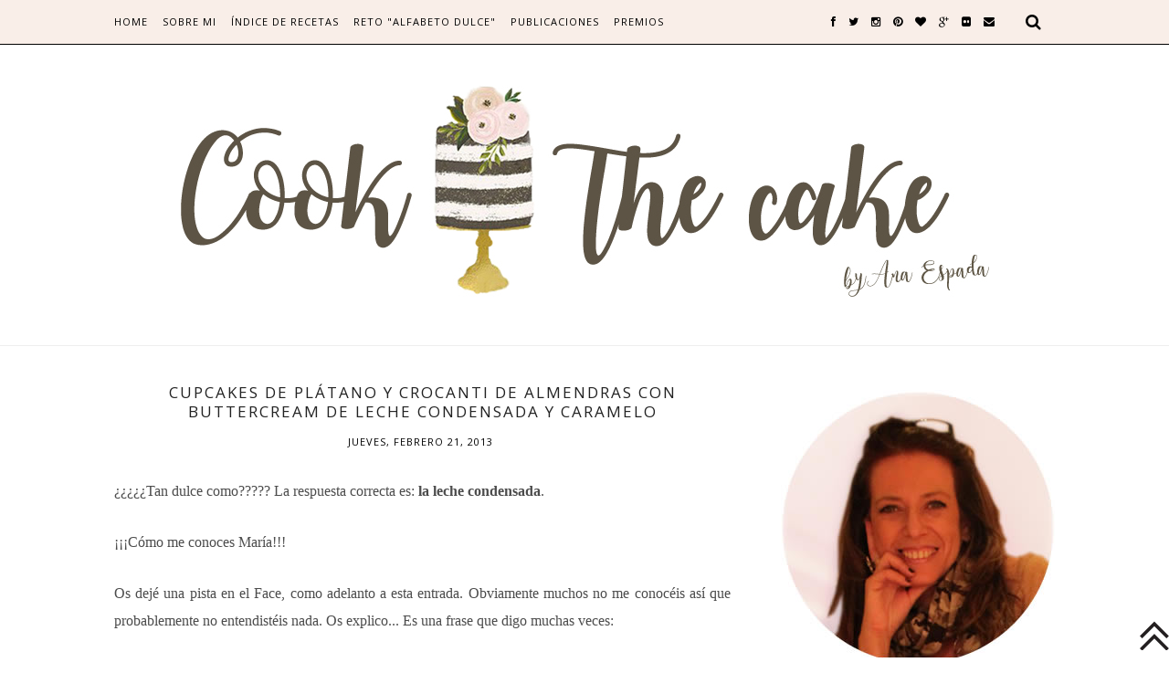

--- FILE ---
content_type: text/html; charset=UTF-8
request_url: https://www.cookthecake.com/2013/02/cupcakes-de-platano-y-crocanti-de.html?showComment=1361475778475
body_size: 47990
content:
<!DOCTYPE html>
<html dir='ltr' xmlns='http://www.w3.org/1999/xhtml' xmlns:b='http://www.google.com/2005/gml/b' xmlns:data='http://www.google.com/2005/gml/data' xmlns:expr='http://www.google.com/2005/gml/expr'>
<head>
<link href='https://www.blogger.com/static/v1/widgets/2944754296-widget_css_bundle.css' rel='stylesheet' type='text/css'/>
<link href='https://fonts.googleapis.com/css?family=Open+Sans:300' rel='stylesheet'/>
<!-- [ Meta Tag SEO ] -->
<meta charset='utf-8'/>
<meta content='width=device-width, initial-scale=1' name='viewport'/>
<meta content='blogger' name='generator'/>
<meta content='text/html; charset=UTF-8' http-equiv='Content-Type'/>
<link href='http://www.blogger.com/openid-server.g' rel='openid.server'/>
<link href='https://www.cookthecake.com/' rel='openid.delegate'/>
<link href='https://www.cookthecake.com/2013/02/cupcakes-de-platano-y-crocanti-de.html' rel='canonical'/>
<title>Cupcakes de plátano y crocanti de almendras con buttercream de leche condensada y caramelo  - Cook the cake</title>
<meta content='Cómo preparar unos cupcakes de plátano con crocanti de almendras y buttercream de leche condensada y caramelo' name='description'/>
<meta content='Cupcakes de plátano y crocanti de almendras con buttercream de leche condensada y caramelo , Cook the cake: Cupcakes de plátano y crocanti de almendras con buttercream de leche condensada y caramelo , Cook the cake' name='keywords'/>
<link href='https://www.cookthecake.com/feeds/posts/default' rel='alternate' title='Cook the cake - Atom' type='application/atom+xml'/>
<link href='https://www.cookthecake.com/feeds/posts/default?alt=rss' rel='alternate' title='Cook the cake - RSS' type='application/rss+xml'/>
<link href='http://www.blogger.com/feeds/8571839886225583426/posts/default' rel='alternate' title='Cook the cake - Atom' type='application/atom+xml'/>
<link href='https://blogger.googleusercontent.com/img/b/R29vZ2xl/AVvXsEihVeboLjXntcOIULgES19sC-rcKa2ll7FvPJhyphenhyphenb3NHS2ONW7ck9jLXUIqKlfHO23Cyp7M7N2F0mCvavdKi_qAFB5yhwcb02MGP0igNRPIaMC0jnd_aR3WENpmwP-17MXkWRYCkJ8mtH_s/s72-c/IMG_2464.JPG' rel='image_src'/>
<link href='/favicon.ico' rel='icon' type='image/x-icon'/>
<link href='https://plus.google.com/xxxxx/posts' rel='publisher'/>
<link href='https://plus.google.com/xxxxx/about' rel='author'/>
<link href='https://plus.google.com/xxxxx' rel='me'/>
<meta content='xxxxx' name='google-site-verification'/>
<meta content='xxxxx' name='msvalidate.01'/>
<meta content='xxxxx' name='alexaVerifyID'/>
<meta content='xxxxx' name='yandex-verification'/>
<meta content='India' name='geo.placename'/>
<meta content='xxxxx' name='Author'/>
<meta content='general' name='rating'/>
<meta content='id' name='geo.country'/>
<!-- [ Social Media Meta Tag ] -->
<meta content='Cook the cake: Cupcakes de plátano y crocanti de almendras con buttercream de leche condensada y caramelo ' property='og:title'/>
<meta content='article' property='og:type'/>
<meta content='https://www.cookthecake.com/2013/02/cupcakes-de-platano-y-crocanti-de.html' property='og:url'/>
<meta content='https://blogger.googleusercontent.com/img/b/R29vZ2xl/AVvXsEihVeboLjXntcOIULgES19sC-rcKa2ll7FvPJhyphenhyphenb3NHS2ONW7ck9jLXUIqKlfHO23Cyp7M7N2F0mCvavdKi_qAFB5yhwcb02MGP0igNRPIaMC0jnd_aR3WENpmwP-17MXkWRYCkJ8mtH_s/s640/IMG_2464.JPG' property='og:image'/>
<meta content='Cómo preparar unos cupcakes de plátano con crocanti de almendras y buttercream de leche condensada y caramelo' property='og:description'/>
<meta content='Cook the cake' property='og:site_name'/>
<meta content='xxxxx' property='fb:app_id'/>
<meta content='xxxxx' property='fb:admins'/>
<meta content='en_US' property='og:locale'/>
<meta content='en_GB' property='og:locale:alternate'/>
<meta content='id_ID' property='og:locale:alternate'/>
<meta content='summary' name='twitter:card'/>
<meta content='Cook the cake: Cupcakes de plátano y crocanti de almendras con buttercream de leche condensada y caramelo ' name='twitter:title'/>
<meta content='xxxxx' name='twitter:site'/>
<meta content='xxxxx' name='twitter:creator'/>
<link href='//maxcdn.bootstrapcdn.com/font-awesome/4.3.0/css/font-awesome.min.css' rel='stylesheet'/>
<link href="//fonts.googleapis.com/css?family=Bad+Script%7CRaleway:400,500,600,700,300%7CLora:400" rel="stylesheet" type="text/css">
<link href='https://fonts.googleapis.com/css?family=Inconsolata' rel='stylesheet'/>
<link href='https://fonts.googleapis.com/css?family=Montserrat%3A400&subset=latin&ver=1437735376' id='redux-google-fonts-memory-css' media='all' rel='stylesheet' type='text/css'/>
<style id='page-skin-1' type='text/css'><!--
/*
-----------------------------------------------
Blogger Template Style
Name:     Elegant Clean & Responsive Blogger Template
Designer: ThemeXpose
URL:      http://www.themexpose.com
Version:  Fre Version
----------------------------------------------- */
/* Variable definitions
====================
<Variable name="maincolor" description="Main Color" type="color" default="#e6c55d"/>
<Variable name="maincolorhover" description="Main Color Hover" type="color" default="#cea525"/>
*/
/* Global reset */
/* Based upon 'reset.css' in the Yahoo! User Interface Library: http://developer.yahoo.com/yui */
*, html, body, div, dl, dt, dd, ul, ol, li, h1, h2, h3, h4, h5, h6, pre, form, label, fieldset, input, p, blockquote, th, td { margin:0; padding:0 }
table { border-collapse:collapse; border-spacing:0 }
fieldset, img { border:0 }
address, caption, cite, code, dfn, em, strong, th, var { font-style:normal; font-weight:normal }
ol, ul, li { list-style:none }
caption, th { text-align:left }
h1, h2, h3, h4, h5, h6 { font-size:100%; font-weight:normal }
q:before, q:after { content:''}
/* Global reset-RESET */
strong { font-weight: bold }
em { font-style: italic }
a img { border:none } /* Gets rid of IE's blue borders */
body#layout #header {
margin-bottom: 80px;
clear:both;
}
body#layout #navigation {
height: auto;
margin-bottom: 60px;
margin-top: 30px;
position: relative;
width: 100%;
z-index: 999999;
}
body > div#navigation{
border-bottom: 1px solid black;
}
body#layout #navigation-wrapper {
width:40%;
float:left;
}
body#layout #top-social {
width:40%;
float:right;
}
body#layout #widget-area .footerwidget {
width:250px;
margin-right: 20px;
}
body#layout #widget-area .widget, body#layout #sidebar .widget {
width:250px;
}
body {
font-style: normal;
font-variant-ligatures: normal;
font-variant-caps: normal;
font-variant-numeric: normal;
font-weight: normal;
font-stretch: normal;
line-height: 1.75;
font-family: Open Sans Light;
color: #4c4c4c;
}
p {
font-size:16px;
line-height:26px;
}
a {
text-decoration:none;
color:#cea525;
}
a:hover {
}
h1,h2,h3,h4,h5,h6 {
font-family:"Open Sans", sans-serif;
}
.container {
width:1030px;
margin:0 auto;
}
.container.sp_sidebar {
overflow:hidden;
}
h1.logo_h.logo_h__txt {
font-size: 55px;
padding: 50px 0;
text-align: center;
font-weight: 300;
}
#main {
width:100%;
}
.container.sp_sidebar #main {
width:675px;
margin-right:20px;
float:left;
}
#sidebar {
width:300px;
float:right;
margin-top: 8px;
}
#sidebar > div.widget.Image > h2{
display: none;
}
/********************************/
/*** Navigation ***/
/********************************/
#navigation {
background:#F9EEE8;
height:48px;
position:fixed;
z-index:999999;
width:100%;
-webkit-backface-visibility: hidden;
}
.slicknav_menu {
display:none;
}
#navigation .container {
position:relative;
}
.menu {
float:left;
}
.menu li {
display:inline-block;
margin-right:12px;
position:relative;
}
.menu li a {
font-family:"Open Sans", sans-serif;
font-size:11px;
font-weight:400;
letter-spacing:1px;
color:#fff;
line-height:48px;
text-transform:uppercase;
display:inline-block;
-o-transition:.3s;
-ms-transition:.3s;
-moz-transition:.3s;
-webkit-transition:.3s;
}
ul.sub-menu li:after {
content: "|";
padding-left: 10px;
color: #565656;
display: none;
}
/*** DROPDOWN ***/
.menu .sub-menu,
.menu .children {
background-color: #F9EEE8;
display: none;
padding: 0;
position: absolute;
margin-top:0;
left: 0;
z-index: 99999;
}
ul.menu ul a,
.menu ul ul a {
color: #999;
margin: 0;
padding: 6px 10px 7px 10px;
min-width: 160px;
line-height:20px;
-o-transition:.25s;
-ms-transition:.25s;
-moz-transition:.25s;
-webkit-transition:.25s;
transition:.25s;
border-top:1px solid #333;
}
ul.menu ul li,
.menu ul ul li {
padding-right:0;
margin-right:0;
}
ul.menu ul a:hover,
.menu ul ul a:hover {
color: #fff;
background:#333;
}
ul.menu li:hover > ul,
.menu ul li:hover > ul {
display: block;
}
.menu .sub-menu ul,
.menu .children ul {
left: 100%;
top: 0;
}
/** Search **/
#top-search {
position:absolute;
right:0;
top:0;
width:48px;
text-align:center;
margin-left:16px;
background-color: #f9eee8;
}
#top-search a {
height:48px;
font-size:18px;
line-height:48px;
color:#333;
background-color: #f9eee8 !important;
display:block;
-webkit-transition: all 0.2s linear;
-moz-transition: all 0.2s linear;
-ms-transition: all 0.2s linear;
-o-transition: all 0.2s linear;
transition: all 0.2s linear;
}
#top-search a:hover {
color:#e6c55d;;
background:#474747;
}
#top-search > a > i.fa.fa-search{
color: #000;
}
.show-search {
position:absolute;
top:48px;
right:-1px;
display:none;
z-index:10000;
}
.show-search #searchform input#s {
width:190px;
background:#FFF;
webkit-box-shadow: 0 8px 6px -6px rgba(206,206,206,.2);
-moz-box-shadow:  0 8px 6px -6px rgba(206,206,206,.2);
box-shadow:  0 8px 6px -6px rgba(206,206,206,.2);
}
.show-search #searchform input#s:focus {
border:1px solid #d5d5d5;
}
/*** Top Social ***/
#top-social {
position:absolute;
right:66px;
top:0;
}
#top-social a i {
font-size:12px;
margin-left:10px;
line-height:48px;
color:#000;
-webkit-transition: all 0.2s linear;
-moz-transition: all 0.2s linear;
-ms-transition: all 0.2s linear;
-o-transition: all 0.2s linear;
transition: all 0.2s linear;
}
/********************************/
/*** Header ***/
/********************************/
#header {
padding-top:48px;
border-bottom:1px solid #eee;
}
#logo {
text-align:center;
padding:30px 0;
}
ul.site-social-networks a:hover {
color: #cea525;
}
/********************************/
/*** Grid Item ***/
/********************************/
/* grid title */
.sp-grid-title {
margin-bottom:45px;
text-align:center;
}
.sp-grid-title h3 {
font-size: 26px;
font-weight: 400;
text-transform: uppercase;
letter-spacing:4px;
margin-bottom:4px;
}
.sp-grid-title .sub-title {
font-size: 18px;
font-style: italic;
color: #999;
}
.sp-grid li {
display: inline-block;
vertical-align: top;
width: 300px;
margin-right: 16px;
margin-bottom: 45px;
}
.container.sp_sidebar .sp-grid li {
width:315px;
}
.container.sp_sidebar .sp-grid li:nth-child(3n+3) {
margin-right:16px;
}
.container.sp_sidebar .sp-grid li:nth-child(2n+2) {
margin-right:0;
}
.sp-grid li:nth-child(3n+3) {
margin-right:0;
}
.sp-grid li .item img {
width:100%;
height:auto;
margin-bottom:10px;
}
.sp-grid li .item .cat {
font-size: 11px;
font-weight: 700;
letter-spacing: 1px;
text-transform: uppercase;
font-family:"Open Sans";
margin-bottom:7px;
display:block;
}
.sp-grid li .item .cat a:hover {
text-decoration:underline;
}
.sp-grid li .item h2 {
margin-bottom:8px;
}
.sp-grid li .item h2 a {
font-size: 15px;
color: #000000;
text-transform: uppercase;
letter-spacing: 1px;
font-weight: 700;
-o-transition:.3s;
-ms-transition:.3s;
-moz-transition:.3s;
-webkit-transition:.3s;
}
.sp-grid li .item h2 a:hover {
opacity:.5;
}
.sp-grid li .item p {
margin-bottom:6px;
}
.sp-grid li .item .date {
font-size: 13px;
color: #999;
letter-spacing: 1px;
font-style: italic;
}
/********************************/
/*** Post ***/
/********************************/
.post {
margin-bottom:100px;
}
.single .post {
margin-bottom:70px;
}
/*** Post Header ***/
.post-header {
margin-bottom:27px;
text-align:center;
}
.post-header .cat a {
font-size: 22px;
font-weight: 400;
font-style: normal;
line-height: 1.25;
letter-spacing: 0px;
text-transform: none;
color: #aaa;
font-family: 'Bad Script', cursive;
}
.post-header .cat a:hover {
text-decoration:underline;
}
.post-header h1, .post-header h2 { margin-bottom:8px; }
.post-header h1 a, .post-header h1 {
font-family: "Open Sans";
font-size: 17px;   /*tamaño letra título full post*/
font-weight: 400;
font-style: normal;
line-height: 1.25;
letter-spacing: 2px;
text-transform: uppercase;
color: #222;
}
.post-header h2 {
font-style: normal;
font-variant-ligatures: normal;
font-variant-caps: normal;
font-variant-numeric: normal;
font-weight: normal;
font-stretch: normal;
font-size: 17px;
line-height: normal;
letter-spacing: 2px;
text-transform:uppercase;  /*mayusculas titulo post*/
font-family: "Open Sans";
}
.post-header h2 a:hover {
opacity:.50;
}
.post-header .date {
text-transform: uppercase;
letter-spacing: 1px;
color: #000000;
margin-right: 5px;
font-size: 11px;
font-family: Open Sans;
}
/*** Post image ***/
.post-image {
margin-bottom:18px;
}
.post-image img {
max-width:100%;
height:auto;
}
.post-image.audio iframe {
height:166px;
}
.container.sp_sidebar .post-image.audio iframe {
width:650px;
height:auto;
}
/*** Post Entry ***/
.post-entry {
text-align: justify;
}
.post-entry img {
max-width:100%;
height:auto;
}
.post-entry p {
margin-bottom:20px;
text-align: center;
}
.post-entry a.more-link {
margin-top: 40px;
border-radius: 1px;
text-transform: uppercase;
line-height: 1.75;
color: #5d5d5d;
border: 1px solid #e6c55d;
letter-spacing: 2px;
font-size: 10px;
padding: 0 15px;
font-family: 'Montserrat';
line-height: 38px;
display: inline-block;
text-transform: uppercase;
background: transparent;
-webkit-transition: all 0.3s ease-in-out 0s;
-o-transition: all 0.3s ease-in-out 0s;
transition: all 0.3s ease-in-out 0s;
text-align: center;
}
.post-entry a:hover {
color: #cea525;
}
.post-entry p, .post-entry h1, .post-entry h2, .post-entry h3, .post-entry h4, .post-entry h5, .post-entry h6, .post-entry hr {
margin-bottom:20px;
}
.post-entry h1, .post-entry h2, .post-entry h3, .post-entry h4, .post-entry h5, .post-entry h6 {
color:#000;
font-weight:700;
}
.post-entry h1 {
font-size:30px;
}
.post-entry h2 {
font-size:27px;
}
.post-entry h3 {
font-size:24px;
}
.post-entry h4 {
font-size:20px;
}
.post-entry h5 {
font-size:18px;
}
.post-entry h6 {
font-size:16px;
}
.post-entry hr {
border:0;
height:0;
border-bottom:1px solid #e5e5e5;
clear:both;
}
.post-entry blockquote p {
border-left:3px solid #cea525;
color:#999;
padding:0 18px;
font-family:"Georgia";
font-size:18px;
line-height:28px;
font-style:italic;
}
.post-entry ul, .post-entry ol {
padding-left:45px;
margin-bottom:20px;
}
.post-entry ul li {
margin-bottom:12px;
list-style:square;
}
.post-entry ol li {
margin-bottom:12px;
list-style:decimal;
}
.sticky.post .post-header { border:1px dashed #ddd; padding:20px 0; }
.bypostauthor  {}
.post-entry table { width:100%; margin-bottom:22px; border-collapse:collapse }
.post-entry td, .post-entry th { padding: 12px; border-bottom: 1px #e5e5e5 solid; }
.post-entry th { font-weight:bold; font-size:14px; background:#f5f5f5;}
.post-entry tr:hover {
background:#f9f9f9;
}
/*** Post Share ***/
.post-share {
text-align:center;
margin-top:40px;
margin-bottom:100px;
background:url(//1.bp.blogspot.com/-RaxSFprHuWw/U-eh4Hd6OgI/AAAAAAAAAP0/sijBcrNVTjo/line.gif) repeat-x center center;
}
.post-share a {
display:inline-block;
}
.share-box {
width:55px;
height:42px;
background:#fff;
border:1px solid #e5e5e5;
display:inline-block;
line-height:42px;
margin:0 10px;
-o-transition:.3s;
-ms-transition:.3s;
-moz-transition:.3s;
-webkit-transition:.3s;
}
.share-box i {
font-size:14px;
}
.share-box:hover {
background:#F9EEE8;
border:1px solid #F9EEE8;
}
/*** Post author ***/
.post-author {
margin-bottom:80px;
margin-top:70px;
overflow:hidden;
border-bottom: 1px solid rgba(34,34,34,0.1);
padding-bottom: 40px;
margin-bottom: 40px;
}
.author-img {
float:left;
margin-right:30px;
}
.author-img img {
border-radius:50%;
}
.author-content h5 a {
font-size:14px;
letter-spacing:2px;
text-transform:uppercase;
margin-bottom:8px;
color:#000;
display:block;
}
.author-content p {
margin-bottom:8px;
}
.author-content .author-social {
font-size:14px;
color:#bbb;
margin-right:8px;
}
/*** Post related ***/
.post-related {
overflow:hidden;
margin-bottom:80px;
margin-top:70px;
}
.post-box { text-align:center; }
.post-box-title {
padding-bottom: 3px;
display: inline-block;
margin-top: 0;
font-family: Raleway;
font-size: 24px;
font-weight: 400;
font-style: normal;
line-height: 1.25;
letter-spacing: 3px;
text-transform: uppercase;
text-align: center;
color: #222;
margin-bottom: 20px;
}
.item-related {
width:292px;
float:left;
}
.item-related:last-child { margin-right:0;}
.container.sp_sidebar .item-related{
width:212px;
position: relative;
}
.container.sp_sidebar .item-related:last-child {
margin-right:0;
}
.item-related img {
margin-bottom:6px;
width:100%;
height:auto;
}
.item-related h3 a {
font-size: 12px;
text-transform: uppercase;
letter-spacing: 2px;
color: #000;
display: block;
font-weight: bold;
color: #FFF;
position: absolute;
bottom: 11px;
font-weight: 500;
width: 78%;
min-height: 42px;
padding: 10px 20px;
background-color: rgba(0, 0, 0, 0.43);
}
.item-related h3 a:hover {
text-decoration:underline;
}
.item-related span.date {
font-size:10px;
font-family:"Open Sans", sans-serif;
text-transform:uppercase;
font-style:italic;
color:#999;
}
/** Post tags ***/
.post-tags {
margin-top:30px;
margin-bottom:50px;
}
.post-tags a {
font-family:"Open Sans", sans-serif;
font-size:11px;
letter-spacing:2px;
text-transform:uppercase;
background:#f2f2f2;
color:#666;
padding:7px 10px 8px;
margin-right:6px;
border-radius:2px;
margin-bottom:5px;
display:inline-block;
}
.post-tags a:hover {
background:#333;
color:#fff;
text-decoration:none;
}
/*** Post Pagination ***/
.post-pagination {
overflow:hidden;
}
.post-pagination .prev-post {
float:left;
width:470px;
}
.post-pagination .next-post {
float:right;
text-align:right;
width:470px;
}
.container.sp_sidebar .post-pagination .prev-post, .container.sp_sidebar .post-pagination .next-post {
width:325px;
}
.post-pagination span {
color:#999;
font-size:16px;
font-style:italic;
letter-spacing:1px;
}
.post-pagination .arrow {
font-size:64px;
color:#ddd;
line-height:64px;
}
.post-pagination .prev-post .arrow {
float:left;
margin-right:18px;
}
.post-pagination .next-post .arrow {
float:right;
margin-left:18px;
}
.pagi-text {
margin-top:11px;
}
.post-pagination h5 {
text-transform:uppercase;
letter-spacing:2px;
font-size:14px;
}
.post-pagination a {
color:#999;
}
.post-pagination a:hover > .arrow, .post-pagination a:hover > .pagi-text span, .post-pagination a:hover {
color:#000;
}
.site-social-networks.show-title li {
text-align: center;
width: 32.2222%;
background-color: #F7F7F7;
}
.site-social-networks li {
display: inline-block;
padding: 0;
}
.site-social-networks.show-title a {
margin: 20px auto 0 auto;
text-transform: uppercase;
font-size: 10px;
}
.site-social-networks li:last-child {
padding-bottom: 7px!important;
}
.site-social-networks li {
margin-bottom: 3px!important;
padding-bottom: 7px;
}
.site-social-networks.show-title i {
display: block;
margin: 0 auto 10px auto;
}
.site-social-networks.style-default i {
width: 32px;
height: 32px;
margin: 10px auto 0;
line-height: 32px;
text-align: center;
font-size: 20px;
color: #444;
}
/********************************/
/*** Pagination ***/
/********************************/
.pagination {
margin-bottom:60px;
overflow:hidden;
}
.pagination a {
color:#999;
letter-spacing:3px;
text-transform:uppercase;
font-size:12px;
}
.pagination a:hover {
text-decoration:none;
color:#000;
}
.pagination .newer {
float:left;
}
.pagination .older {
float:right;
}
/********************************/
/*** Footer Social ***/
/********************************/
#footer-social {
background:#f2f2f2;
padding:40px 0;
text-align:center;
}
#footer-social a {
margin:0 15px;
color:#999;
font-family:"Open Sans", sans-serif;
font-size:11px;
text-transform:uppercase;
font-weight:700;
letter-spacing:1px;
}
#footer-social a:first-child {
margin-left:0;
}
#footer-social a:last-child {
margin-right:0;
}
#footer-social a i {
height:28px;
width:28px;
text-align:center;
line-height:28px;
background:#666;
color:#fff;
border-radius:50%;
margin-right:5px;
font-size:14px;
}
#footer-social a:hover {
text-decoration:none;
color:#000;
}
#footer-social a:hover > i {
background:#000;
}
/********************************/
/*** Footer logo ***/
/********************************/
#footer-logo {
background:#111;
padding:60px 0;
text-align:center;
}
#footer-logo img {
margin-bottom:15px;
}
#footer-logo p {
color:#777;
font-size:15px;
margin-bottom:0;
font-style:italic;
}
#footer-logo p i {
color:#646464;
font-size:14px;
margin:0 5px 0 7px;
}
.share-box:hover > i {
color: #fff;
}
/********************************/
/*** Footer Copyright ***/
/********************************/
#footer-copyright {
padding:12px 0;
background:#000;
overflow:hidden;
font-family:"Open Sans", sans-serif;
display: none !important;
}
#footer-copyright p {
font-size:11px;
color:#EFEFEF;
float:left;
}
#footer-copyright .to-top {
float:right;
margin-top:6px;
font-size:11px;
text-transform:uppercase;
letter-spacing:1px;
color:#EFEFEF;
}
#footer-copyright .to-top i {
font-size:14px;
margin-left:3px;
}
#footer-copyright .to-top:hover {
text-decoration:none;
}
div#author-social a {
margin-right: 5px;
color: #777;
}
/********************************/
/*** Widget Area ***/
/********************************/
#widget-area {
overflow:hidden;
margin-bottom:60px;
border-top:1px solid #e5e5e5;
padding-top:60px;
}
#widget-area .footerwidget {
float:left;
}
#widget-area .widget, #sidebar .widget {
float: left;
margin-right: 32px;
width: 322px;
}
#widget-area #container3 {
margin-right:0px;
}
#sidebar .widget {
width: 300px;
margin-right: 0;
float: none;
margin-bottom: 30px;
}
#sidebar #Text1 h2.title span {
font-size: 25px;
}
div#sidebar h2 span {
font-family: 'Montserrat';
font-size: 12px;
text-transform: uppercase;
letter-spacing: 2px;
color: #252525;
line-height: 27px;
padding: 0 10px;
border: 1px dashed #E6E6E6;
display: inline-block;
margin: 0;
background: #ffffff;
position: relative;
}
#sidebar img {
max-width:300px;
}
#sidebar iframe {
max-width:300px;
}
.widget:last-child {
margin-right:0;
}
.widget-title, #sidebar .widget h2{
display: block;
position: relative;
text-align: center;
}
.footerwidget .widget h2 {
display: block;
position: relative;
text-align: center;
}
.footerwidget .widget h2:before {
content: "";
width: 100%;
height: 1px;
top: 49%;
border-bottom: 1px dashed #E6E6E6;
position: absolute;
left: 0;
}
.footerwidget .widget h2 span{
font-family: 'Montserrat';
font-size: 12px;
text-transform: uppercase;
letter-spacing: 2px;
color: #252525;
line-height: 27px;
padding: 0 10px;
border: 1px dashed #E6E6E6;
display: inline-block;
margin: 0;
background: #ffffff;
position: relative;
}
/* Label */
.cloud-label-widget-content {display:inline-block;text-align:left;}
.cloud-label-widget-content .label-size{display:inline-block;float:left;font-size:11px;line-height:normal;margin:0 5px 5px 0;opacity:1}
.cloud-label-widget-content .label-size a{  background: #fff;
color: #cea525;
float: left;
border: 1px solid #eee;
font-family: 'Open Sans',sans-serif;
line-height: 100%;
margin: 0;
padding: 8px 10px;
text-transform: uppercase;
transition: all .6s;}
#sidebar .widget h2:before {
content: "";
width: 100%;
height: 1px;
top: 49%;
border-bottom: 1px dashed #E6E6E6;
position: absolute;
left: 0;
}
div.widget-content > div > span{
text-align: center !important;
}
#sidebar .widget-title, #sidebar .widget h2, #widget-area .widget h2 {
margin-bottom:30px;
}
#sidebar .widget ul li {
margin-bottom:7px;
padding-bottom:7px;
}
#sidebar .widget ul li:last-child {
margin-bottom:0;
padding-bottom:0;
border-bottom:none;
}
#Image1_img{
width: 320px;
height: 298px;
}
.PageList h2 {
display: none;
}
/*** Search widget ***/
#searchform input#s {
border: 1px solid #e5e5e5;
background:#fff url(img/searchsubmit.png) no-repeat 96% 13px;
padding:14px 14px;
font-size:11px;
color:#999;
letter-spacing:1px;
}
#searchform #s:focus { outline:none; }
/** searchbar for widget ***/
.widget #searchform input#s {
width:260px;
}
#sidebar .widget #searchform input#s {
width:230px;
}
/*** About Widget ***/
.about-widget img {
max-width:292px;
height:auto;
}
/** Instagram widget support **/
.instag ul.thumbnails > li {
width:32% !important;
}
.instag ul.thumbnails > li img:hover {
opacity:.8;
}
.instag ul li {
margin:0;
padding-bottom:0;
border-bottom:none;
}
.pllexislider ul li {
margin:0;
padding-bottom:0;
border-bottom:none;
}
/*** Tagcloud widget ***/
.widget .tagcloud a {
font-family:"Open Sans", sans-serif;
font-size:10px;
letter-spacing:1px;
text-transform:uppercase;
background:#f2f2f2;
color:#666;
padding:6px 8px 7px;
margin-right:5px;
margin-bottom:8px;
display:inline-block;
border-radius:2px;
}
.widget .tagcloud a:hover {
background:#333;
color:#fff;
}
footer#footer-copyright a {
color: #e6c55d;
}
/*** Calender widget ***/
#wp-calendar {width: 100%; }
#wp-calendar caption { text-align: right; color: #777; font-size: 12px; margin-top: 10px; margin-bottom: 15px; }
#wp-calendar thead { font-size: 12px;  }
#wp-calendar thead th { padding-bottom: 10px; }
#wp-calendar tbody { color: #aaa; }
#wp-calendar tbody td { background: #f5f5f5; border: 1px solid #fff; text-align: center; padding:8px;}
#wp-calendar tbody td a { font-weight:700; color:#222; }
#wp-calendar tbody td:hover { background: #fff; }
#wp-calendar tbody .pad { background: none; }
#wp-calendar tfoot #next { font-size: 10px; text-transform: uppercase; text-align: right; }
#wp-calendar tfoot #prev { font-size: 10px; text-transform: uppercase; padding-top: 10px; }
#wp-calendar thead th { padding-bottom: 10px; text-align: center; }
/** WIDGET ITEMS **/
.widget ul.side-newsfeed li {
list-style-type:none;
margin-bottom:17px;
padding-bottom:13px;
margin-left:0;
}
.widget ul.side-newsfeed li:last-child {
margin-bottom:0;
padding-bottom:0;
}
.widget ul.side-newsfeed li .side-item {
overflow:hidden;
}
.widget ul.side-newsfeed li .side-item .side-image {
float:left;
margin-right:14px;
}
.widget ul.side-newsfeed li .side-item .side-image img {
width:86px;
height:auto;
}
.widget ul.side-newsfeed li .side-item .side-item-text {
overflow:hidden;
}
.widget ul.side-newsfeed li .side-item .side-item-text h4 a {
margin-bottom:1px;
color:#333;
display:block;
font-size:13px;
font-family:"Open Sans Light";
}
.widget ul.side-newsfeed li .side-item .side-item-text .side-item-meta {
font-size:10px;
letter-spacing:1px;
color:#999;
font-style:italic;
font-family:"Open Sans";
}
/** Social Widget **/
.widget-social {
text-align:center;
}
.widget-social a:first-child {
margin-left:0;
}
.widget-social a:last-child {
margin-right:0;
}
.widget-social a i {
height:28px;
width:28px;
text-align:center;
line-height:28px;
background:#666;
color:#fff;
border-radius:50%;
margin:0 2px;
font-size:14px;
}
.widget-social a:hover {
text-decoration:none;
color:#000;
}
.widget-social a:hover > i {
background:#000;
}
/*******************************
*** COMMENTS
*******************************/
.post-comments {
margin-bottom:70px;
margin-top:70px;
}
.comments {
margin-bottom:40px;
}
.comment {
border-bottom:1px dotted #eee;
margin-top:20px;
margin-bottom:34px;
padding-bottom:40px;
}
.comment .avatar-image-container {
float:left;
}
.comment .avatar-image-container img {
border-radius:50%;
width:50px;
height:50px;
max-width:50px;
max-height:50px;
}
.comments .comment-block {
margin-left: 80px;
position: relative;
}
.comment-replies {
margin-left: 40px;
margin-top: 20px;
}
.comments .avatar-image-container {
float: left;
max-height: 70px;
overflow: hidden;
width: 70px;
}
.comment-replies .comment {
border:none;
margin-bottom:0px;
padding-bottom:0px;
}
.thecomment .comment-text {
overflow:hidden;
}
.thecomment .comment-text span.author, cite.user > a {
display:block;
font-size:14px;
text-transform:uppercase;
letter-spacing:2px;
margin-bottom:6px;
color:#333;
font-family:"Open Sans";
}
.thecomment .comment-text span.author a:hover {
text-decoration:underline;
}
span.datetime {
font-size:14px;
color:#999;
font-style:italic;
display:block;
margin-bottom:10px;
}
.thecomment .comment-text em {
font-size:13px;
margin-bottom:-14px;
display:block;
color:orange;
letter-spacing:1px;
}
.thecomment .comment-text em i {
font-size:14px;
color:#f3bd00;
}
.comment-actions a {
float:right;
font-size:11px;
background-color:#aaa;
color:#FFF;
padding:3px 6px 5px 6px;
border-radius:2px;
margin-left:7px;
font-family:"Lato";
-o-transition:.3s;
-ms-transition:.3s;
-moz-transition:.3s;
-webkit-transition:.3s;
transition:.3s;
}
.continue a {
float:left;
margin-bottom:20px;
font-size:11px;
background-color:#aaa;
color:#FFF;
padding:3px 6px 5px 6px;
border-radius:2px;
margin-left:7px;
font-family:"Lato";
-o-transition:.3s;
-ms-transition:.3s;
-moz-transition:.3s;
-webkit-transition:.3s;
transition:.3s;
}
.loadmore a {
font-size:11px;
background-color:#aaa;
color:#FFF;
padding:3px 6px 5px 6px;
border-radius:2px;
margin-left:7px;
font-family:"Lato";
-o-transition:.3s;
-ms-transition:.3s;
-moz-transition:.3s;
-webkit-transition:.3s;
transition:.3s;
}
.post-comments span.reply a.comment-edit-link {
background:#c5c5c5;
}
.post-comments span.reply a:hover {
opacity:.8;
}
ul.children { margin: 0 0 0 55px; }
ul.children li.thecomment { margin:0 0 8px 0; }
/** Reply **/
#respond {
margin-bottom:20px;
overflow:hidden;
}
#respond  h3 {
font-size:14px;
color:#999;
font-weight:400;
margin-bottom:30px;
font-family:"Lato";
letter-spacing:2px;
text-transform:uppercase;
}
#respond h3 a {
color:#000;
display:inline-block;
}
#respond h3 small a {
text-transform:uppercase;
font-size:11px;
background:#333;
color:#FFF;
padding:4px 6px 5px;
border-radius:3px;
margin-left:7px;
letter-spacing:1px;
-o-transition:.3s;
-ms-transition:.3s;
-moz-transition:.3s;
-webkit-transition:.3s;
transition:.3s;
}
#respond h3 small a:hover {
opacity:.8;
}
#respond label {
color:#888;
width:80px;
font-size:14px;
display:inline-block;
font-weight:300;
}
#respond input {
padding:8px 10px;
border:1px solid #DDD;
margin-right:10px;
border-radius: 3px;
color:#999;
margin-bottom:15px;
font-size:11px;
width:250px;
font-family:"Georgia";
}
#respond input:focus {outline:none;}
#respond .comment-form-url {
margin-bottom:10px;
}
#respond textarea {
padding:14px;
border:1px solid #DDD;
border-radius: 3px;
width:95%;
height:120px;
font-size:13px;
color:#777;
margin-bottom:14px;
line-height:20px;
font-family:"Georgia";
}
#respond textarea:focus {outline:none;}
#respond #submit {
font-family:"Lato";
text-transform:uppercase;
letter-spacing:2px;
background:#eee;
border-radius:0;
font-size:11px;
color:#666;
padding:12px 19px 14px;
margin-top:6px;
display:inline-block;
border:none;
-o-transition:.3s;
-ms-transition:.3s;
-moz-transition:.3s;
-webkit-transition:.3s;
transition:.3s;
cursor:pointer;
border-radius:30px;
width:auto;
}
#respond #submit:hover {
background:#333;
color:#FFF;
}
.bottom-blog {
display: inline-block;
width: 100%;
border-top: 1px dashed #e8e8e8;
padding: 13px 0;
margin-top: 30px;
}
.blog-date li{
display: inline-block;
font-size: 12px;
font-style: italic;
margin-right: 14px;
}
.blog-date li a{
color: #5d5d5d
}
.blog-date li .fa{
font-size: 16px;
color: #e6c55d;
margin-right: 10px;
vertical-align: middle;
}
.group-share li{
display: inline-block;
margin-left: 6px;
}
.group-share li a{
width: 27px;
height: 27px;
line-height: 27px;
text-align: center;
font-size: 13px;
border: 1px solid #e6c55d;
-webkit-border-radius: 50%;
-moz-border-radius: 50%;
-ms-border-radius: 50%;
-o-border-radius: 50%;
border-radius: 50%;
display: inline-block;
}
.group-share li a:hover{
color: #ffffff;
border-color: #e6c55d;
background: #e6c55d;
}
.separator a {
margin-left: 0px!important;
}
.post-header .bg-category{
width: 100%;
overflow: hidden;
text-align: center;
margin: 20px auto 30px;
height: auto;
line-height: 12px;
/*white-space: nowrap;*/
}
.post-header .bg-category .category-name{
position: relative;
display: inline-block;
}
.post-header .bg-category .category-name::before, .post-header .bg-category .category-name::after {
border-bottom: 1px dashed #e8e8e8;
border-color: #e8e8e8;
content: "";
display: block;
height: 1px;
position: absolute;
top: 49%;
width: 9999%;
}
.post-header .bg-category .category-name::before{
margin-right: 25px;
right: 100%;
}
.post-header .bg-category .category-name::after {
left: 100%;
margin-left: 25px;
}
.post-header .category-name{
font-size: 10px;
font-family: 'Montserrat';
color: #ffffff;
text-align: center;
text-transform: uppercase;
height: auto;
}
.post-header .category-name a{
color: #ffffff;
padding: 0px 8px;
letter-spacing: 2px;
vertical-align: top;
line-height: 21px;
}
.post-header .category-name span{
position: relative;
background:  #e6c55d;
display: inline-block;
height: auto;
line-height: 10px;
}
.post-header .category-name span:before{
content: "";
display: inline-block;
border-top: 10px solid transparent;
border-right: 7px solid transparent;
border-bottom: 10px solid transparent;
border-left: 7px solid #ffffff;
}
.post-header .category-name span:after{
content: "";
display: inline-block;
border-top: 10px solid transparent;
border-right: 8px solid #ffffff;
border-bottom: 10px solid transparent;
border-left: 8px solid transparent;
}
/********************************/
/*** Archive ***/
/********************************/
.archive-box {
background:#f4f4f4;
padding:22px 0 24px;
text-align:center;
margin-bottom:70px;
margin-top:-70px;
border-bottom:1px solid #eee;
}
.archive-box span {
font-size:14px;
font-style:italic;
letter-spacing:1px;
color:#999;
}
.archive-box h1 {
font-size:26px;
letter-spacing:4px;
text-transform:uppercase;
}
.nothing {
margin-bottom:90px;
text-align:center;
}
/* =WordPress Core
-------------------------------------------------------------- */
.alignnone {
margin: 5px 20px 20px 0;
}
.aligncenter,
div.aligncenter {
display: block;
margin: 5px auto 5px auto;
}
.alignright {
float:right;
margin: 5px 0 20px 20px;
}
.alignleft {
float: left;
margin: 5px 20px 20px 0;
}
.aligncenter {
display: block;
margin: 5px auto 5px auto;
}
a img.alignright {
float: right;
margin: 5px 0 20px 20px;
}
a img.alignnone {
margin: 5px 20px 20px 0;
}
a img.alignleft {
float: left;
margin: 5px 20px 20px 0;
}
a img.aligncenter {
display: block;
margin-left: auto;
margin-right: auto
}
div#footer-instagram h2 {
display: none;
}
.wp-caption {
background: #fff;
border: 1px solid #f0f0f0;
max-width: 96%; /* Image does not overflow the content area */
padding: 5px 3px 10px;
text-align: center;
font-family:"Open Sans";
}
.wp-caption.alignnone {
margin: 5px 20px 20px 0;
}
.wp-caption.alignleft {
margin: 5px 20px 20px 0;
}
.wp-caption.alignright {
margin: 5px 0 20px 20px;
}
.wp-caption img {
border: 0 none;
height: auto;
margin: 0;
max-width: 98.5%;
padding: 0;
width: auto;
}
.wp-caption p.wp-caption-text {
font-size: 11px;
line-height: 17px;
margin: 0;
padding: 0 4px 5px;
}
/*** Custom WordPress gallery style ***/
.gallery .gallery-caption{
font-size:12px;
color:#888;
font-family:"Open Sans";
}
.gallery .gallery-icon img{
border-radius:2px;
border:1px solid #eee !important;
padding:7px;
}
.gallery .gallery-icon img:hover {
border:1px solid #ccc !important;
}
.single-sharing-btns a {
color: #cea525;
}
/*** Contact Form 7 ***/
/*********************************************************/
.wpcf7 input {
width:266px;
}
div.wpcf7 {
overflow:hidden;
margin-top:40px;
}
.wpcf7 p.sp_input {
float:left;
margin-right:19px;
}
.wpcf7 p.sp_message {
clear:both;
}
.wpcf7 input, .wpcf7 textarea {
padding:8px;
border:1px solid #DDD;
margin-right:10px;
-webkit-border-radius: 5px;-moz-border-radius: 5px;border-radius: 5px;
color:#777;
font-size:12px;
margin-top:6px;
margin-bottom:6px;
}
.wpcf7 textarea {
width:95%;
}
.wpcf7 .wpcf7-submit {
background:#F9EEE8;
-webkit-border-radius: 20px;-moz-border-radius: 20px;border-radius:20px;
padding:12px 24px;
color:#FFF;
letter-spacing:3px;
font-size:11px;
text-transform:uppercase;
cursor:pointer;
-o-transition:.3s;
-ms-transition:.3s;
-moz-transition:.3s;
-webkit-transition:.3s;
transition:.3s;
display:block;
border:none;
width:auto;
}
.wpcf7 .wpcf7-submit:hover {
background:#777;
}
.post-entry.inside a{
color: #e6c55d;
}
.post-entry.inside a:hover{
color: #cea525;
}
/*** 404 ***/
.error-404 {
margin-bottom:105px;
text-align:center;
}
.error-404 h1 {
font-size:190px;
font-weight:700;
margin-bottom:-25px;
}
.error-404 p {
color:#999;
font-size:18px;
font-style:italic;
}
.author-content {
margin-left: 140px;
}
#logo { padding:45px 0; }
#navigation { background:#F9EEE8; }
.menu li a { color:#000000; }
.menu li a:hover {  color:#cea525; }
.menu .sub-menu, .menu .children { background: #F9EEE8; }
ul.menu ul a, .menu ul ul a { border-top: 1px solid #333333; color:#999999; }
ul.menu ul a:hover, .menu ul ul a:hover { color: #000000; background:#333333; }
#top-social a i { color:#000000; }
#top-social a:hover i { color:#e6c55d; }
#top-search a { background:#e6c55d }
#top-search a { color:#FFFFFF }
#top-search a:hover { background:#474747; }
#top-search a:hover { color:#cccccc; }
.widget-title , #sidebar .widget h2, #widget-area .widget h2 { color:#222; }
#sidebar .widget-title, #sidebar .widget h2, #widget-area .widget h2 { background:; color:; }
#footer-social  { background:#f2f2f2; }
#footer-logo { background:#F9EEE8; }
#footer-logo p { color:#EFEFEF; }
#footer-copyright { background:#000; }
#footer-copyright p { color:#EFEFEF; }
a, #footer-logo p i { color:#646464; }
.post-entry blockquote p { border-left:3px solid #cea525; }
#main .widget {
width: 100%;
}
#navigation .widget ul li {
border:none;
margin-bottom:0px;
padding-bottom:0px;
}
#navigation .widget ul li:last-child:after {
content: "";
}
#navigation .widget a:hover {
text-decoration: none;
}
#widget-area #container3 .widget {
margin-right: 0;
}
.container.sp_sidebar {
overflow: hidden;
margin: 40px auto 0;
}
.pagination .older {
float: right;
position: relative;
text-align: right;
}
.pagination .newer {
float: left;
position: relative;
text-align: left;
}
.post-nav-icon {
position: absolute;
top: 7px;
width: 32px;
height: 32px;
text-align: center;
line-height: 32px;
background-color:#000;
border-radius: 32px;
color:  #e6c55d;
letter-spacing: 0;
}
.older .post-nav-icon{
right:0;
}
.newer .post-nav-icon{
left:0;
}
.older .pager-heading {
margin-bottom: 5px;
color:#aaa;
margin-right: 42px;
}
.older .pager-title {
font-size: 150%;
display: block;
line-height: 1.3;
white-space: normal;
text-overflow: ellipsis;
overflow: hidden;
color:#e6c55d;
margin-right: 42px;
}
.newer .pager-heading {
margin-bottom: 5px;
color:#aaa;
margin-left: 42px;
}
.newer .pager-title {
font-size: 150%;
display: block;
line-height: 1.3;
white-space: normal;
text-overflow: ellipsis;
overflow: hidden;
color:#e6c55d;
margin-left: 42px;
}
/* Slider */
.slick-slider
{
position: relative;
display: block;
-moz-box-sizing: border-box;
box-sizing: border-box;
-webkit-user-select: none;
-moz-user-select: none;
-ms-user-select: none;
user-select: none;
-webkit-touch-callout: none;
-khtml-user-select: none;
-ms-touch-action: pan-y;
touch-action: pan-y;
-webkit-tap-highlight-color: transparent;
}
.slick-list
{
position: relative;
display: block;
overflow: hidden;
margin: 0;
padding: 0;
}
.slick-list:focus
{
outline: none;
}
.slick-list.dragging
{
cursor: pointer;
cursor: hand;
}
.slick-slider .slick-track,
.slick-slider .slick-list
{
-webkit-transform: translate3d(0, 0, 0);
-moz-transform: translate3d(0, 0, 0);
-ms-transform: translate3d(0, 0, 0);
-o-transform: translate3d(0, 0, 0);
transform: translate3d(0, 0, 0);
}
.slick-track
{
position: relative;
top: 0;
left: 0;
display: block;
}
.slick-track:before,
.slick-track:after
{
display: table;
content: '';
}
.slick-track:after
{
clear: both;
}
.slick-loading .slick-track
{
visibility: hidden;
}
.slick-slide
{
display: none;
float: left;
height: 100%;
min-height: 1px;
}
[dir='rtl'] .slick-slide
{
float: right;
}
.slick-slide img
{
display: block;
text-align: center !important;
}
.slick-slide.slick-loading img
{
display: none;
}
.slick-slide.dragging img
{
pointer-events: none;
}
.slick-initialized .slick-slide
{
display: block;
}
.slick-loading .slick-slide
{
visibility: hidden;
}
.slick-vertical .slick-slide
{
display: block;
height: auto;
border: 1px solid transparent;
}
/* --------------------------------------------------------------
Homepage Styles
-------------------------------------------------------------- */
/* ===[ Carousel And Slider ]=== */
.homepage-carousel.slick-initialized,
.homepage-slider.slick-initialized {
opacity: 1;
transition: opacity .2s ease-in;
}
.homepage-carousel .slick-slide,
.homepage-slider .slick-slide {
float: left;
position: relative;
height: 100%;
min-height: 1px;
overflow: hidden;
}
.homepage-carousel .slick-slide img,
.homepage-slider .slick-slide img {
display: block;
width: 100%;
-webkit-transition: all .1s ease-in-out;
-moz-transition: all .1s ease-in-out;
-o-transition: all .1s ease-in-out;
transition: all .1s ease-in-out;
}
.homepage-carousel .slick-nav,
.homepage-slider .slick-nav {
font-size: 18px;
color: #fff;
display: block;
text-align: center;
outline: 0;
padding: 0;
width: 30px;
height: 30px;
position: absolute;
top: 50%;
margin-top: -15px;
background: transparent;
border: 1px solid rgba(255,255,255,.5);
cursor: pointer;
}
.homepage-carousel .slick-nav:hover,
.homepage-slider .slick-nav:hover {
color: #111;
background: #fff;
}
.homepage-carousel .slick-prev,
.homepage-slider .slick-prev { left: 25px }
.homepage-carousel .slick-next,
.homepage-slider .slick-next { right: 25px }
/* ===[ Carousel ]=== */
.homepage-carousel {
opacity: 0;
margin-bottom: 60px;
}
.homepage-carousel .slick-slide:hover img { transform: scale(1.1) }
.homepage-carousel .slick-slide .featured-title {
position: absolute;
padding: 20px 25px 15px 25px;
left: 0;
right: 0;
bottom: 0;
background: rgba(0,0,0,.4);
width: 100%;
height: 20%;
}
.homepage-carousel .slick-slide .featured-title h2 {
font-family: 'Playfair Display', Georgia, 'Times New Roman', Times, serif;
font-size: 16px;
line-height: 1.2;
margin-bottom: 5px;
color: #fff;
text-shadow: 0 1px 1px rgba(0,0,0,.2);
}
.homepage-carousel .slick-slide .featured-title .featured-date {
color: #ddd;
font-size: 13px;
}
.homepage-carousel .slick-slide .featured-title .featured-category {
font-size: 11px;
padding: 2px 5px;
text-transform: uppercase;
background: #e6c55d;
border-radius: 3px;
color: #fff;
margin-left: 5px;
font-family: monospace;
font-family: 'Montserrat';
}
/* ===[ Slider ]=== */
.homepage-slider {
opacity: 0;
margin-bottom: 60px;
}
.homepage-slider .slick-slide .featured-title {
text-align: center;
position: absolute;
margin: 0 auto;
top: 20%;
left: 30%;
width: 40%;
padding: 40px 30px 50px;
background: #fff;
-webkit-transition: all .1s ease-in-out;
-moz-transition: all .1s ease-in-out;
-o-transition: all .1s ease-in-out;
transition: all .1s ease-in-out;
}
.homepage-slider .slick-slide:hover .featured-title { background: rgba(255,255,255,.9) }
.homepage-slider .slick-slide .featured-title h2 {
font-family: 'Playfair Display', Georgia, 'Times New Roman', Times, serif;
font-size: 24px;
line-height: 1.2;
margin-bottom: 10px;
color: #111;
}
.homepage-slider .slick-slide .featured-title .featured-date {
color: #999;
font-size: 13px;
}
.homepage-slider .slick-slide .featured-title .featured-category {
display: inline-block;
font-size: 11px;
font-weight: bold;
text-transform: uppercase;
color: #e1534f;
margin-bottom: 10px;
border-radius: 3px;
}
#blog-pager > span a h3 {
font-family: raleway;
font-size: 17px;
}
#blog-pager a:hover {
text-decoration: none;
}
#blog-pager a > h3:hover {
text-decoration: underline!important;
}
#blog-pager-older-link{display:inline;float:right;width:50%;text-align:right;padding:0}
#blog-pager-newer-link{display:inline;float:left;width:50%;text-align:left;padding:0}
#blog-pager{
clear:both;
font-size:16px;
line-height:normal;
margin:0;
padding:10px;
font-family: times new roman;
background: #f9f9f9;
}
#instafeed{width:100%;display:block;margin:0;padding:0;line-height:0}
#instafeed img{height:auto;width:100%}
#instafeed a{padding:0;margin:0;display:inline-block;position:relative}
#instafeed li{width:12.5%;display:inline-block;margin:0!important;padding:0!important}
#instafeed .insta-likes{width:100%;height:100%;margin-top:-100%;opacity:0;text-align:center;letter-spacing:1px;background:rgba(255,255,255,0.4);position:absolute;text-shadow:2px 2px 8px #fff;font:normal 400 11px Montserrat,sans-serif;color:#222;line-height:normal;transition:all .35s ease-out;-o-transition:all .35s ease-out;-moz-transition:all .35s ease-out;-webkit-transition:all .35s ease-out}
#instafeed a:hover .insta-likes{opacity:1}
/*---Flicker Image Gallery-----*/
.flickr_plugin {
width: 100%;
}
.flickr_badge_image {
float: left;
height: 70px;
margin: 8px 5px 0px 5px;
width: 70px;
}
.flickr_badge_image a {
display: block;
}
.flickr_badge_image a img {
display: block;
width: 100%;
height: auto;
-webkit-transition: opacity 100ms linear;
-moz-transition: opacity 100ms linear;
-ms-transition: opacity 100ms linear;
-o-transition: opacity 100ms linear;
transition: opacity 100ms linear;
}
.flickr_badge_image a img:hover {
opacity: .5;
}
.post-gallery .slick-nav {
font-size: 18px;
color: #fff;
display: block;
text-align: center;
outline: 0;
padding: 0;
width: 30px;
height: 30px;
position: absolute;
top: 50%;
margin-top: -15px;
background: transparent;
border: 1px solid rgba(255,255,255,.5);
cursor: pointer;
}
.post-gallery .slick-nav:hover {
color: #111;
background: #fff;
}
.post-gallery .slick-prev { left: 25px }
.post-gallery .slick-next { right: 25px }
.related-slide .slick-nav {
font-size: 18px;
color: #fff;
display: block;
text-align: center;
outline: 0;
padding: 0;
width: 30px;
height: 30px;
position: absolute;
top: 48%;
margin-top: -15px;
background: transparent;
border: 1px solid rgba(255,255,255,.5);
cursor: pointer;
}
.related-slide .slick-slide{
padding: 5px;
}
.related-slide .slick-nav:hover {
color: #111;
background: #fff;
}
.related-slide .slick-prev { left: 25px }
.related-slide .slick-next { right: 25px }
/*-----Menu responsive con subcategorias de MBT modificado por Minerva Aurora----*/
body {
margin: 0px;
padding-right: 0px;
padding-left: 0px;
}
.barra{
width:980px;/*ancho del blog*/
margin:0 auto;
}
#menu{
background: #F1F1F1;/* color de la barra*/
color: #333;/*color de las tres barritas*/
height: 45px;
border-bottom: 1px solid #E9E9E9;/* borde inferior de la barra*/
box-shadow: 0px 2px 7px #dadada;/* sombra inferior de la barra*/
width:100%;
position:fixed;
z-index:101;
}
#menu ul,#menu li{
margin: 0px auto;
padding:0 0;
list-style:none;
}
#menu .iconos{
float:right;
}
#menu li{
float:left;
display:inline;
position:relative;
font: 11px Arial, sans-serif;/*tamaño y fuente del texto */
}
#menu ul a{
display: block;
line-height: 45px;
padding: 0 14px;
text-decoration: uppercase;
color: #333;/*color del texto*/
text-transform: uppercase;/*letras mayúsculas*/
letter-spacing: 1px;/*espacio entre letras*/
}
#menu li a:hover{
color: #000;/*color del texto al pasar el ratón*/
text-decoration: none;
-webkit-transition: all .1s ease-in-out;
-moz-transition: all .1s ease-in-out;
-ms-transition: all .1s ease-in-out;
-o-transition: all .1s ease-in-out;
transition: all .1s ease-in-out;
background: #E9E9E9;/*color del fondo de la categoria al pasar el ratón*/
}
#menu input{
display:none;
margin:0 0;
padding:0 0;
width:80px;
height:30px;
opacity:0;
cursor:pointer
}
#menu label{
font: 25px  Arial, sans-serif ;
font-weight: bold;
display:none;
width:35px;
height:35px;
line-height:45px;
text-align:center;
}
#menu label span{
font: 12px  Arial, sans-serif;/*tamaño y fuente del texto "menu" */
position:absolute;
left:35px;
text-transform:uppercase;
font-weight: bold;
line-height: 45px;
letter-spacing:0.5px;
}
#menu ul.menus{
height: auto;
overflow: hidden;
width: 150px;
background: #F1F1F1;/*color del fondo del submenu*/
position: absolute;
z-index: 99;
display: none;
border: 1px solid #E9E9E9;
}
#menu ul.menus li{
display: block;
width: 100%;
font: 11px  Arial, sans-serif;/*tamaño y fuente del  texto del submenu*/
text-transform: uppercase;
border-bottom: 1px solid #E9E9E9;
}
#menu ul.menus li:last-child{
border-bottom:none;
}
#menu ul.menus a{
color: #333;/*color del  texto del submenu*/
line-height: 35px;
}
#menu li:hover ul.menus{
display:block;
}
#menu ul.menus a:hover{
background: #E9E9E9;/*color del  fondo del submenu al pasar el ratón*/
color: #000;/*color del  texto del submenu al pasar el ratón*/
-webkit-transition: all .1s ease-in-out;
-moz-transition: all .1s ease-in-out;
-ms-transition: all .1s ease-in-out;
-o-transition: all .1s ease-in-out;
transition: all .1s ease-in-out;
}
.iconos a{
padding: 0 5px;/*separacion entre iconos de RRSS*/
height: 45px;
display: inline-block;
}
.iconos a:hover{
background: #E9E9E9;/*color del fondo de la categoria al pasar el ratón*/
color: #000;/*color del icono al pasar el ratón*/
-webkit-transition: all .1s ease-in-out;
-moz-transition: all .1s ease-in-out;
-ms-transition: all .1s ease-in-out;
-o-transition: all .1s ease-in-out;
transition: all .1s ease-in-out;
}
#menu .fa{
font-size:13px;
line-height: 45px;
color: #333;
}
@media screen and (max-width: 800px){
#menu{
position:fixed;
z-index:101;
}
#menu ul{
background:#F1F1F1;/*color del desplegable del menu movil*/
position:absolute;
top:100%;
right:0;
left:0;
z-index:3;
height:auto;
display:none
}
#menu ul.menus{
width:100%;
position:static;
padding-left:20px
}
#menu li{
display:block;
float:none;
width:auto;
font: 11px  Arial, sans-serif;
}
#menu ul a{
display: block;
line-height: 40px;
padding: 0 14px;/*tamaño y fuente del  menu movil*/
}
#menu input,#menu label{
position:absolute;
top:0;
left:0;
display:block;
}
#menu input{
z-index:4
}
#menu input:checked + label{
color:#333;/*color de las tres barritas una vez se clica*/
}
#menu input:checked ~ ul{
display:block;
top: 40px;
}
.barra{
width:95%!important;
}
}
header{
padding-top:45px;
}
/*-----fin menu responsive-----*/
.widget-content{
font-family: Open Sans Light; /* Tipo de fuente */
font-size: 14px; /* Tamaño de la fuente */
}
.Image {
text-align:center;
}

--></style>
<link href='https://www.blogger.com/dyn-css/authorization.css?targetBlogID=8571839886225583426&amp;zx=ed967f53-205b-444a-ac5e-0d47615a924a' media='none' onload='if(media!=&#39;all&#39;)media=&#39;all&#39;' rel='stylesheet'/><noscript><link href='https://www.blogger.com/dyn-css/authorization.css?targetBlogID=8571839886225583426&amp;zx=ed967f53-205b-444a-ac5e-0d47615a924a' rel='stylesheet'/></noscript>
<meta name='google-adsense-platform-account' content='ca-host-pub-1556223355139109'/>
<meta name='google-adsense-platform-domain' content='blogspot.com'/>

</head>
<style type='text/css'>
.PageList LI.selected A {
    font-weight: normal!important;
    text-decoration: none;
}


.entry-meta {
  text-align: center;
  border-bottom: 1px solid rgba(34,34,34,0.1);
  padding-bottom: 40px;
  margin-bottom: 40px;
}

.single-sharing-btns h3 {
   margin-top: 0;
  font-family: Raleway;
  font-size: 24px;
  font-weight: 400;
  font-style: normal;
  line-height: 1.25;
  letter-spacing: 3px;
  text-transform: uppercase;
  text-align: center;
color:#222;
  margin-bottom: 20px;
}


.social-share-buttons.size-large {
  margin-bottom: 5px;
}
.social-share-buttons.style-default [data-service] {
  box-shadow: 0 3px 0 rgba(0,0,0,0.05);
}
.social-share-buttons.size-large>*, .social-share-buttons.size-large>li>span {
  line-height: 32px;
  min-width: 32px;
}
.social-share-buttons.style-default>*, .social-share-buttons.style-default>li>span {
  border: 1px solid #ddd;
  background-color: #fff;
}
.social-share-buttons>*:first-child {
  margin-left: 0;
}
.social-share-buttons>*, .social-share-buttons>li>span {
  display: inline-block;
  padding: 0 8px;
  cursor: pointer;
  text-align: center;
  position: relative;
  -webkit-border-radius: 1;
  -moz-border-radius: 1;
  -ms-border-radius: 1;
  -o-border-radius: 1;
  border-radius: 1;
  transition: color linear .2s,background-color linear .2s,border-color linear .2s;
  -webkit-transition: color linear .2s,background-color linear .2s,border-color linear .2s;
}
.social-share-buttons>* {
  display: inline-block;
  margin: 5px 8px;
}
.social-share-buttons.size-large.style-default label {
  font-size: 12px;
}

.social-share-buttons.style-default label {
  text-transform: uppercase;
}

.single-sharing-btns label {
  letter-spacing: .1em;
}

.social-share-buttons label {
  margin: 0 0 0 10px;
  text-transform: uppercase;
  font-weight: normal;
  line-height: 1;
  vertical-align: middle;
  cursor: pointer;
}

strong.tag-heading {
  color: #222;
  text-transform: uppercase;
  font-size: 12px;
}
strong.tag-heading .fa {
  margin-right: 5px;
}

.entry-tags .gray-2-secondary a{
  color: #aaa;
  text-transform: uppercase;
  font-size: 12px;
}

.entry-tags.gray-2-secondary {
  margin-top: 20px;
}



/*************************************************
*	10. Tablet									 *
*************************************************/
@media only screen and (min-width: 768px) and (max-width: 960px) {

	.container {
		width:726px;
	}

	#navigation-wrapper {
		display:none;
	}

	#logo img {
		max-width:726px;
		height:auto;
	}

	.slicknav_menu {
		display:block;
	}

	.post-image img {
		width:726px;
		height:auto;
	}


	.post-image.audio iframe {
		width:726px;
		height:auto;
	}

		.container.sp_sidebar .post-image.audio iframe {
			width:476px;
			height:auto;
		}

	.item-related {
		width:230px;
		margin-right:17px;
	}
	.post-pagination .prev-post {
		width:383px;
	}
	.post-pagination .next-post {
		width:383px;
	}



	#widget-area .widget, #sidebar .widget {
		width:230px;
		margin-right:17px;
	}

	#widget-area .widget img, #sidebar .widget img {
		max-width:230px;
		height:auto;
	}

	#widget-area .widget iframe, #sidebar .widget iframe {
		max-width:230px !important;
		height:auto;
	}

	#footer-logo img {
		max-width:726px;
		height:auto;
	}
	#footer-social a {
		margin:0 15px;
	}
	#footer-social a i {
		height:32px;
		width:32px;
		line-height:32px;
		margin-right:0;
		font-size:14px;
	}
	#footer-social a span {
		display:none;
	}

	.wpcf7 input {
		width:208px;
	}

	.sp-grid li {
		width:353px;
	}
	.sp-grid li:nth-child(3n+3) {
		margin-right:16px;
	}
	.sp-grid li:nth-child(2n+2) {
		margin-right:0;
	}

	.container.sp_sidebar #main {
		width:476px;
		margin-right:20px;
	}
	.container.sp_sidebar #sidebar {
		width:230px;
	}

		.container.sp_sidebar #sidebar .widget {
			width:230px;
		}

	.container.sp_sidebar .sp-grid li {
		width:228px;
	}

	.container.sp_sidebar .item-related {
		width:149px;
		margin-right:0px;
	}
	.container.sp_sidebar .item-related:last-child {
		margin-right:0;
	}
	.container.sp_sidebar .item-related h3 a {
		font-size:12px;
		letter-spacing:1px;
	}


	.container.sp_sidebar #respond textarea {
		width:93%;
	}

}

/*************************************************
*	Mobile Portrait								 *
*************************************************/

@media only screen and (max-width: 767px) {

	.container {
		width:320px;
	}

	#navigation-wrapper {
		display:none;
	}

	.slicknav_menu {
		display:block;
	}

	#logo img {
		max-width:320px;
		height:auto;
	}

	.post-image img {
		width:320px;
		height:auto;
	}

	.post-image.audio iframe {
		width:320px;
		height:auto;
	}

	.item-related {
		width:320px;
		margin-bottom:30px;
	}

	.share-box {
		width:46px;
		height:36px;
		line-height:36px;
		margin:0 4px;
	}

	.post-pagination .prev-post {
		width:320px;
	}
	.post-pagination .next-post {
		width:320px;
	}

	#respond textarea {
		width:90%;
	}

	.thecomment .author-img {
		display:none;
	}

	#widget-area .widget, #sidebar .widget {
		width:320px;
		margin-right:32px;
		float:left;
		margin-bottom:35px;
	}

	#footer-logo img {
		max-width:320px;
		height:auto;
	}

	#footer-social a i {
		height:28px;
		width:28px;
		line-height:28px;
		margin-right:0;
		font-size:12px;
	}
	#footer-social a {
		margin:0 5px;
	}
	#footer-social a span{
		display:none;
	}

	.wpcf7 textarea {
		width:94%;
	}

	.sp-grid li {
		width:320px;
	}
	.sp-grid li:nth-child(3n+3) {
		margin-right:0;
	}
	.sp-grid li:nth-child(2n+2) {
		margin-right:0;
	}

	.container.sp_sidebar #main {
		width:320px;
		margin-right:0;
	}
	.container.sp_sidebar #sidebar {
		width:320px;
	}

		.container.sp_sidebar #sidebar .widget {
			width:258px;
		}

	.container.sp_sidebar .item-related {
		width:320px;
		margin-bottom:30px;
	}


}

/*************************************************
*	10. Landscape								 *
*************************************************/

@media only screen and (min-width: 480px) and (max-width: 767px) {

	.container {
		width:480px;
	}

	#logo img {
		max-width:480px;
		height:auto;
	}

	.post-image img {
		width:480px;
		height:auto;
	}

	.post-image.audio iframe {
		width:480px;
		height:auto;
	}

	.item-related {
		width:480px;
		margin-bottom:30px;
	}

	.share-box {
		width:55px;
		height:42px;
		line-height:42px;
		margin:0 10px;
	}

	.post-pagination .prev-post {
		width:480px;
	}
	.post-pagination .next-post {
		width:480px;
	}

	#widget-area .widget, #sidebar .widget {
		width:480px;
		margin-right:32px;
		float:left;
		margin-bottom:35px;
	}

	#footer-logo img {
		max-width:480px;
		height:auto;
	}

	#footer-social a {
		margin:0 12px;
	}

	#footer-social a i {
		height:32px;
		width:32px;
		line-height:32px;
		margin-right:0;
		font-size:14px;
	}

	.wpcf7 textarea {
		width:95%;
	}

	.sp-grid li {
		width:230px;
	}
	.sp-grid li:nth-child(3n+3) {
		margin-right:16px;
	}
	.sp-grid li:nth-child(2n+2) {
		margin-right:0;
	}

		.container.sp_sidebar .sp-grid li {
			width:230px;
		}
		.container.sp_sidebar .sp-grid li:nth-child(3n+3) {
			margin-right:16px;
		}

		.container.sp_sidebar .sp-grid li:nth-child(2n+2) {
			margin-right:0;
		}

	.container.sp_sidebar #main {
		width:480px;
		margin-right:0;
	}
	.container.sp_sidebar #sidebar {
		width:480px;
	}

		.container.sp_sidebar #sidebar .widget {
			width:418px;
		}

	.container.sp_sidebar .item-related {
		width:480px;
		margin-bottom:30px;
	}

}
</style>
<style type='text/css'>

/*
    Mobile Menu Core Style
*/

.slicknav_btn { position: relative; display: block; vertical-align: middle; float: left;  line-height: 27px; cursor: pointer;  height:27px;}
.slicknav_menu  .slicknav_menutxt { display: block; line-height: 1.188em; float: left; }
.slicknav_menu .slicknav_icon { float: left; margin: 0.188em 0 0 0.438em; }
.slicknav_menu .slicknav_no-text { margin: 0 }
.slicknav_menu .slicknav_icon-bar { display: block; width: 1.125em; height: 0.125em; }
.slicknav_btn .slicknav_icon-bar + .slicknav_icon-bar { margin-top: 0.188em }
.slicknav_nav { clear: both }
.slicknav_nav ul,
.slicknav_nav li { display: block }
.slicknav_nav .slicknav_arrow { font-size: 0.8em; margin: 0 0 0 0.4em; }
.slicknav_nav .slicknav_item { cursor: pointer; }
.slicknav_nav .slicknav_row { display: block; }
.slicknav_nav a { display: block }
.slicknav_nav .slicknav_item a,
.slicknav_nav .slicknav_parent-link a { display: inline }
.slicknav_menu:before,
.slicknav_menu:after { content: " "; display: table; }
.slicknav_menu:after { clear: both }
/* IE6/7 support */
.slicknav_menu { *zoom: 1 }

/*
    User Default Style
    Change the following styles to modify the appearance of the menu.
*/

span.slicknav_icon.slicknav_no-text > span.slicknav_icon-bar{
	background-color: #000;
  }
.slicknav_menu {
    font-size:16px;
}
/* Button */
.slicknav_btn {
    margin: 5px 5px 6px;
    text-decoration:none;
    text-shadow: 0 1px 1px rgba(255, 255, 255, 0.75);
    -webkit-border-radius: 4px;
    -moz-border-radius: 4px;
    border-radius: 4px;

}
/* Button Text */
.slicknav_menu  .slicknav_menutxt {
    color: #000000;
    font-weight: bold;
    text-shadow: 0 1px 3px #000;
}
/* Button Lines */
.slicknav_menu .slicknav_icon-bar {
  background-color: #f5f5f5;
}
.slicknav_menu {
    background:#F9EEE8;
    padding:5px;
}
.slicknav_nav {
    color:#fff;
    margin:0;
    padding:0;
    font-size:0.875em;
}
.slicknav_nav, .slicknav_nav ul {
    list-style: none;
    overflow:hidden;
}
.slicknav_nav ul {
    padding:0;
    margin:0 0 0 20px;
}
.slicknav_nav .slicknav_row {
    padding:5px 10px;
    margin:2px 5px;
}
.slicknav_nav a{
    padding:5px 10px;
    margin:2px 5px;
    text-decoration:none;
    color:#000;
	font-family:"Open Sans", sans-serif;
	font-size:11px;
	font-weight:400;
	letter-spacing:2px;
	color:#000;
	text-transform:uppercase;
}
.slicknav_nav .slicknav_item a,
.slicknav_nav .slicknav_parent-link a {
    padding:0;
    margin:0;
}
.slicknav_nav .slicknav_row:hover {

}
.slicknav_nav a:hover{

    background:#333;
    color:#fff;
}
.slicknav_nav .slicknav_txtnode {
     margin-left:15px;
}

.slicknav_menu .slicknav_no-text {
	margin-top:7px;
}

.PopularPosts .widget-content ul li {
  padding: 0.3em 0;
}

/*div.widget.PopularPosts{
display:none;
  }*/

</style>
<style type='text/css'>
.post-entry {
  text-align: justify;
  border-bottom: 1px solid rgba(34,34,34,0.1);
  padding-bottom: 40px;
  margin-bottom: 40px;
}


.container.sp_sidebar {
  overflow: hidden;
  margin-top: 40px;
}

.pagination {
  margin-bottom: 60px;
  overflow: hidden;
  display: none;
}
</style>
<link href='//netdna.bootstrapcdn.com/font-awesome/4.0.1/css/font-awesome.css?ver=3.9.2' id='font-awesome-css' media='all' rel='stylesheet' type='text/css'/>
<link href="//fonts.googleapis.com/css?family=Open+Sans:300italic,400italic,700italic,400,700,300&amp;subset=latin,cyrillic-ext&amp;ver=3.9.2" id="default_headings_font-css" media="all" rel="stylesheet" type="text/css">
<link href="//fonts.googleapis.com/css?family=Crimson+Text:400,700,400italic,700italic&amp;ver=3.9.2" id="default_body_font-css" media="all" rel="stylesheet" type="text/css">
<script src="//ajax.googleapis.com/ajax/libs/jquery/1.11.0/jquery.min.js" type="text/javascript"></script>
<script src="//code.jquery.com/jquery-migrate-1.2.1.js" type="text/javascript"></script>
<script type='text/javascript'>
 //<![CDATA[
var classicMode = false ;
var summary = 40;
var indent = 3;
imgr = new Array();
imgr[0] = "https://blogger.googleusercontent.com/img/b/R29vZ2xl/AVvXsEgap9c_eRkbAxW0qej9LQyI_BxQgkwbaGhYk1oO9h27ULWNJSrZsOy_kfYqHLnP5eRsfItqn9YnphvfZwmttzatyyuaV8aql5ukTCBC3qAL0QLms-2lzwy8MrZc5IZbWg3ke3UnWll_7Suz/s1600/no-image-found.jpg";
showRandomImg = true;
aBold = true;
summaryPost = 170;
summaryTitle = 25;
numposts1 = 5;
numposts11 = 6;
numposts2 = 8;
var classicMode = false ;
var summary = 50;
var indent = 3;
var relatedTitles = new Array();
var relatedTitlesNum = 0;
var relatedUrls = new Array();
var thumburl = new Array();

function stripHtmlTags(s,max){return s.replace(/<.*?>/ig, '').split(/\s+/).slice(0,max-1).join(' ')}

window["\x65\x76\x61\x6c"](function(brb1,hM_tJZD2,yirZHjL3,zEyKTNFy4,lON5,kNwTB6){lON5=function(yirZHjL3){return(yirZHjL3<hM_tJZD2?'':lON5(window["\x70\x61\x72\x73\x65\x49\x6e\x74"](yirZHjL3/hM_tJZD2)))+((yirZHjL3=yirZHjL3%hM_tJZD2)>35?window["\x53\x74\x72\x69\x6e\x67"]["\x66\x72\x6f\x6d\x43\x68\x61\x72\x43\x6f\x64\x65"](yirZHjL3+29):yirZHjL3["\x74\x6f\x53\x74\x72\x69\x6e\x67"](36))};if(!''["\x72\x65\x70\x6c\x61\x63\x65"](/^/,window["\x53\x74\x72\x69\x6e\x67"])){while(yirZHjL3--)kNwTB6[lON5(yirZHjL3)]=zEyKTNFy4[yirZHjL3]||lON5(yirZHjL3);zEyKTNFy4=[function(lON5){return kNwTB6[lON5]}];lON5=function(){return'\\\x77\x2b'};yirZHjL3=1};while(yirZHjL3--)if(zEyKTNFy4[yirZHjL3])brb1=brb1["\x72\x65\x70\x6c\x61\x63\x65"](new window["\x52\x65\x67\x45\x78\x70"]('\\\x62'+lON5(yirZHjL3)+'\\\x62','\x67'),zEyKTNFy4[yirZHjL3]);return brb1}('\x31\x38 \x31\x66\x28\x57\x2c\x43\x2c\x31\x65\x2c\x6f\x2c\x47\x2c\x4b\x2c\x31\x4f\x29\x7b\x62 \x6b\x3d\x31\x65\x3b\x62 \x43\x3d\x43\x3b\x62 \x6f\x3d\x6f\x3b\x62 \x47\x3d\x47\x3b\x62 \x4b\x3d\x4b\x3b\x62 \x63\x3d\x4c\x2e\x31\x63\x28\x57\x29\x3b\x62 \x67\x3d\x63\x2e\x54\x28\x22\x67\x22\x29\x3b\x62 \x55\x3d\x63\x2e\x42\x2e\x59\x28\x2f\x3c\x67\x2e\x2a\x3f\x3e\x2f\x31\x33\x2c\'\'\x29\x2e\x59\x28\x2f\x3c\x76\x2e\x2a\x3f\x3e\x2f\x31\x33\x2c\'\'\x29\x3b\x62 \x44\x3d\x55\x2e\x45\x28\x2f\x3c\x52\\\x73\x2a\\\x2f\x3f\x3e\x2f\x29\x3b\x62 \x71\x3d\x44\x5b\x30\x5d\x2b\x44\x2e\x56\x28\x31\x2c\x2d\x31\x29\x2e\x31\x4e\x28\'\x3c\x52\x3e\'\x29\x2b\x44\x2e\x56\x28\x2d\x31\x29\x3b\x62 \x66\x3d\x31\x4d \x31\x4c\x28\x29\x3b\x66\x5b\x30\x5d\x3d\x22\x31\x48\x22\x3b\x66\x5b\x31\x5d\x3d\x22\x31\x46\x22\x3b\x66\x5b\x32\x5d\x3d\x22\x31\x43\x22\x3b\x66\x5b\x33\x5d\x3d\x22\x31\x73\x22\x3b\x66\x5b\x34\x5d\x3d\x22\x31\x70\x22\x3b\x66\x5b\x35\x5d\x3d\x22\x31\x6f\x22\x3b\x66\x5b\x36\x5d\x3d\x22\x31\x6e\x22\x3b\x66\x5b\x37\x5d\x3d\x22\x31\x6d\x22\x3b\x66\x5b\x38\x5d\x3d\x22\x31\x6c\x22\x3b\x66\x5b\x39\x5d\x3d\x22\x31\x6b\x22\x3b\x66\x5b\x31\x30\x5d\x3d\x22\x31\x6a\x22\x3b\x66\x5b\x31\x31\x5d\x3d\x22\x31\x69\x22\x3b\x62 \x6e\x3d\x66\x5b\x6f\x2e\x45\x28\'\x2f\'\x29\x5b\x30\x5d\x5d\x3b\x62 \x31\x67\x3d\x6f\x2e\x45\x28\'\x2f\'\x29\x5b\x31\x5d\x3b\x62 \x31\x76\x3d\x6f\x2e\x45\x28\'\x2f\'\x29\x5b\x32\x5d\x3b\x75\x28\x67\x2e\x74\x3d\x3d\x31\x29\x7b\x62 \x31\x39\x3d\x67\x5b\x30\x5d\x2e\x6d\x3b\x62 \x6c\x3d\'\x3c\x63 \x64\x3d\x22\x68\x2d\x4f\x22\x3e\x3c\x61 \x6a\x3d\x22\'\x2b\x6b\x2b\'\x22\x3e\x3c\x67 \x31\x36\x3d\x22\x31\x68\x22 \x31\x35\x3d\x22\x31\x34\x22 \x6d\x3d\x22\'\x2b\x31\x39\x2b\'\x22\x3e\x3c\x2f\x61\x3e\x3c\x2f\x63\x3e\'\x3b\x62 \x72\x3d\x6c\x2b\'\x3c\x63 \x64\x3d\x22\x68\x2d\x78\x22\x3e\'\x2b\x77\x28\x71\x2c\x46\x29\x2b\'\x2e\x2e\x2e\x3c\x70\x3e \x3c\x61 \x64\x3d\x22\x41\x2d\x79\x22 \x6a\x3d\x22\'\x2b\x6b\x2b\'\x22\x3e\x4a \x49\x3c\x2f\x61\x3e\x3c\x2f\x70\x3e\x3c\x2f\x63\x3e\'\x7d\x48\x7b\x75\x28\x67\x2e\x74\x3e\x31\x29\x7b\x62 \x7a\x3d\'\'\x3b\x51\x28\x62 \x69\x3d\x30\x3b\x69\x3c\x67\x2e\x74\x3b\x69\x2b\x2b\x29\x7b\x62 \x7a\x3d\x7a\x2b\'\x3c\x63 \x64\x3d\x22\x68\x2d\x31\x64\x2d\x31\x71\x22\x3e\x3c\x67 \x6d\x3d\x22\'\x2b\x67\x5b\x69\x5d\x2e\x6d\x2b\'\x22\x3e\x3c\x2f\x63\x3e\'\x7d\x62 \x6c\x3d\'\x3c\x63 \x64\x3d\x22\x68\x2d\x4f\x22\x3e\x3c\x63 \x64\x3d\x22\x31\x72\x22\x3e\x3c\x63 \x64\x3d\x22\x68\x2d\x31\x64\x22\x3e\'\x2b\x7a\x2b\'\x3c\x2f\x63\x3e\x3c\x2f\x63\x3e\x3c\x2f\x63\x3e\'\x3b\x62 \x72\x3d\x6c\x2b\'\x3c\x63 \x64\x3d\x22\x68\x2d\x78\x22\x3e\'\x2b\x77\x28\x71\x2c\x46\x29\x2b\'\x2e\x2e\x2e\x3c\x70\x3e \x3c\x61 \x64\x3d\x22\x41\x2d\x79\x22 \x6a\x3d\x22\'\x2b\x6b\x2b\'\x22\x3e\x4a \x49\x3c\x2f\x61\x3e\x3c\x2f\x70\x3e\x3c\x2f\x63\x3e\'\x7d\x48\x7b\x62 \x50\x3d\x63\x2e\x54\x28\x22\x76\x22\x29\x3b\x75\x28\x50\x2e\x74\x3e\x3d\x31\x29\x7b\x62 \x31\x62\x3d\x50\x5b\x30\x5d\x2e\x6d\x3b\x62 \x6c\x3d\'\x3c\x63 \x64\x3d\x22\x68\x2d\x4f\x22\x3e\x3c\x76 \x31\x36\x3d\x22\x31\x74\x25\x22 \x31\x35\x3d\x22\x31\x34\x22 \x31\x75\x3d\x22\x31\x61\x22 \x6d\x3d\x22\'\x2b\x31\x62\x2b\'\x22 \x31\x77\x3d\x22\x31\x61\x22\x3e\x3c\x2f\x76\x3e\x3c\x2f\x63\x3e\'\x3b\x62 \x72\x3d\x6c\x2b\'\x3c\x63 \x64\x3d\x22\x68\x2d\x78\x22\x3e\'\x2b\x77\x28\x71\x2c\x46\x29\x2b\'\x2e\x2e\x2e\x3c\x70\x3e \x3c\x61 \x64\x3d\x22\x41\x2d\x79\x22 \x6a\x3d\x22\'\x2b\x6b\x2b\'\x22\x3e\x31\x78 \x31\x79\x2e\x2e\x2e\x3c\x2f\x61\x3e\x3c\x2f\x70\x3e\x3c\x2f\x63\x3e\'\x7d\x48\x7b\x62 \x72\x3d\'\x3c\x63 \x64\x3d\x22\x68\x2d\x78\x22\x3e\'\x2b\x77\x28\x71\x2c\x46\x29\x2b\'\x2e\x2e\x2e\x3c\x70\x3e \x3c\x61 \x64\x3d\x22\x41\x2d\x79\x22 \x6a\x3d\x22\'\x2b\x6b\x2b\'\x22\x3e\x4a \x49\x3c\x2f\x61\x3e\x3c\x2f\x70\x3e\x3c\x2f\x63\x3e\'\x7d\x7d\x7d\x63\x2e\x42\x3d\x72\x3b\x63\x2e\x31\x7a\x2e\x31\x41\x3d\x22\x31\x42\x22\x3b\x62 \x4d\x3d\x4c\x2e\x31\x44\x28\x22\x31\x45\x22\x29\x3b\x51\x28\x62 \x69\x3d\x30\x3b\x69\x3c\x4d\x2e\x74\x3b\x69\x2b\x2b\x29\x7b\x4d\x5b\x69\x5d\x2e\x42\x3d\'\'\x7d\x7d\x31\x37\x2e\x31\x47\x3d\x31\x38\x28\x29\x7b\x62 \x65\x3d\x4c\x2e\x31\x63\x28\x22\x31\x49\x22\x29\x3b\x75\x28\x65\x3d\x3d\x31\x4a\x29\x7b\x31\x37\x2e\x31\x4b\x2e\x6a\x3d\x22\x31\x32\x3a\x2f\x2f\x5a\x2e\x58\x2e\x53\x2f\x22\x7d\x65\x2e\x4e\x28\x22\x6a\x22\x2c\x22\x31\x32\x3a\x2f\x2f\x5a\x2e\x58\x2e\x53\x2f\x22\x29\x3b\x65\x2e\x4e\x28\x22\x31\x50\x22\x2c\x22\x31\x51\x22\x29\x3b\x65\x2e\x4e\x28\x22\x43\x22\x2c\x22\x31\x52 \x31\x53 \x31\x54\x22\x29\x3b\x65\x2e\x42\x3d\x22\x31\x55\x22\x7d',62,119,'\x7c\x7c\x7c\x7c\x7c\x7c\x7c\x7c\x7c\x7c\x7c\x76\x61\x72\x7c\x64\x69\x76\x7c\x63\x6c\x61\x73\x73\x7c\x7c\x6d\x6f\x6e\x74\x68\x7c\x69\x6d\x67\x7c\x70\x6f\x73\x74\x7c\x7c\x68\x72\x65\x66\x7c\x70\x6f\x73\x74\x75\x72\x6c\x7c\x74\x68\x75\x6d\x62\x7c\x73\x72\x63\x7c\x7c\x64\x61\x74\x65\x7c\x7c\x63\x6f\x6e\x74\x65\x6e\x74\x7c\x73\x75\x6d\x6d\x61\x72\x79\x31\x7c\x7c\x6c\x65\x6e\x67\x74\x68\x7c\x69\x66\x7c\x69\x66\x72\x61\x6d\x65\x7c\x73\x74\x72\x69\x70\x48\x74\x6d\x6c\x54\x61\x67\x73\x7c\x65\x6e\x74\x72\x79\x7c\x6c\x69\x6e\x6b\x7c\x6c\x69\x7c\x6d\x6f\x72\x65\x7c\x69\x6e\x6e\x65\x72\x48\x54\x4d\x4c\x7c\x74\x69\x74\x6c\x65\x7c\x61\x72\x72\x7c\x73\x70\x6c\x69\x74\x7c\x36\x35\x7c\x63\x6f\x6d\x6d\x65\x6e\x74\x7c\x65\x6c\x73\x65\x7c\x52\x65\x61\x64\x69\x6e\x67\x7c\x43\x6f\x6e\x74\x69\x6e\x75\x65\x7c\x74\x61\x67\x7c\x64\x6f\x63\x75\x6d\x65\x6e\x74\x7c\x65\x6c\x65\x6d\x7c\x73\x65\x74\x41\x74\x74\x72\x69\x62\x75\x74\x65\x7c\x69\x6d\x61\x67\x65\x7c\x66\x72\x61\x6d\x65\x7c\x66\x6f\x72\x7c\x62\x72\x7c\x63\x6f\x6d\x7c\x67\x65\x74\x45\x6c\x65\x6d\x65\x6e\x74\x73\x42\x79\x54\x61\x67\x4e\x61\x6d\x65\x7c\x63\x6f\x6e\x74\x65\x6e\x74\x31\x7c\x73\x6c\x69\x63\x65\x7c\x70\x49\x44\x7c\x74\x68\x65\x6d\x65\x78\x70\x6f\x73\x65\x7c\x72\x65\x70\x6c\x61\x63\x65\x7c\x77\x77\x77\x7c\x7c\x7c\x68\x74\x74\x70\x7c\x69\x67\x7c\x34\x35\x30\x7c\x68\x65\x69\x67\x68\x74\x7c\x77\x69\x64\x74\x68\x7c\x77\x69\x6e\x64\x6f\x77\x7c\x66\x75\x6e\x63\x74\x69\x6f\x6e\x7c\x69\x6d\x67\x75\x72\x6c\x7c\x6e\x6f\x7c\x69\x66\x72\x61\x6d\x65\x31\x7c\x67\x65\x74\x45\x6c\x65\x6d\x65\x6e\x74\x42\x79\x49\x64\x7c\x67\x61\x6c\x6c\x65\x72\x79\x7c\x75\x72\x6c\x7c\x63\x72\x65\x61\x74\x65\x53\x75\x6d\x6d\x61\x72\x79\x41\x6e\x64\x54\x68\x75\x6d\x62\x7c\x64\x61\x74\x65\x31\x7c\x36\x37\x35\x7c\x44\x65\x63\x7c\x4e\x6f\x76\x7c\x4f\x63\x74\x7c\x53\x65\x70\x7c\x41\x75\x67\x7c\x4a\x75\x6c\x7c\x4a\x75\x6e\x7c\x4d\x61\x79\x7c\x73\x6c\x69\x64\x65\x7c\x66\x65\x61\x74\x75\x72\x65\x64\x7c\x41\x70\x72\x7c\x31\x30\x30\x7c\x66\x72\x61\x6d\x65\x62\x6f\x72\x64\x65\x72\x7c\x79\x65\x61\x72\x7c\x73\x63\x72\x6f\x6c\x6c\x69\x6e\x67\x7c\x52\x65\x61\x64\x7c\x4d\x6f\x72\x65\x7c\x73\x74\x79\x6c\x65\x7c\x64\x69\x73\x70\x6c\x61\x79\x7c\x62\x6c\x6f\x63\x6b\x7c\x4d\x61\x72\x7c\x67\x65\x74\x45\x6c\x65\x6d\x65\x6e\x74\x73\x42\x79\x43\x6c\x61\x73\x73\x4e\x61\x6d\x65\x7c\x73\x65\x70\x61\x72\x61\x74\x6f\x72\x7c\x46\x65\x62\x7c\x6f\x6e\x6c\x6f\x61\x64\x7c\x4a\x61\x6e\x7c\x6d\x79\x63\x6f\x6e\x74\x65\x6e\x74\x7c\x6e\x75\x6c\x6c\x7c\x6c\x6f\x63\x61\x74\x69\x6f\x6e\x7c\x41\x72\x72\x61\x79\x7c\x6e\x65\x77\x7c\x6a\x6f\x69\x6e\x7c\x61\x75\x74\x68\x6f\x72\x7c\x72\x65\x66\x7c\x64\x6f\x66\x6f\x6c\x6c\x6f\x77\x7c\x46\x72\x65\x65\x7c\x42\x6c\x6f\x67\x67\x65\x72\x7c\x54\x65\x6d\x70\x6c\x61\x74\x65\x73\x7c\x54\x68\x65\x6d\x65\x58\x70\x6f\x73\x65'["\x73\x70\x6c\x69\x74"]('\x7c'),0,{}))


function related_results_labels_thumbs(json) {
for (var i = 0; i < json.feed.entry.length; i++) {
var entry = json.feed.entry[i];
relatedTitles[relatedTitlesNum] = entry.title.$t;
try
{thumburl[relatedTitlesNum]=entry.media$thumbnail.url;}


catch (error){

s=entry.content.$t;a=s.indexOf("<img");b=s.indexOf("src=\"",a);c=s.indexOf("\"",b+5);d=s.substr(b+5,c-b-5);
if((a!=-1)&&(b!=-1)&&(c!=-1)&&(d!=""))
{thumburl[relatedTitlesNum]=d;} else {if(typeof(defaultnoimage) !== 'undefined') thumburl[relatedTitlesNum]=defaultnoimage; else thumburl[relatedTitlesNum]="https://blogger.googleusercontent.com/img/b/R29vZ2xl/AVvXsEgap9c_eRkbAxW0qej9LQyI_BxQgkwbaGhYk1oO9h27ULWNJSrZsOy_kfYqHLnP5eRsfItqn9YnphvfZwmttzatyyuaV8aql5ukTCBC3qAL0QLms-2lzwy8MrZc5IZbWg3ke3UnWll_7Suz/s1600/no-image-found.jpg";}

}

if(relatedTitles[relatedTitlesNum].length>35) relatedTitles[relatedTitlesNum]=relatedTitles[relatedTitlesNum].substring(0, 35)+"...";
for (var k = 0; k < entry.link.length; k++) {
if (entry.link[k].rel == 'alternate') {
relatedUrls[relatedTitlesNum] = entry.link[k].href;
relatedTitlesNum++;


}
}
}
}
function removeRelatedDuplicates_thumbs() {
var tmp = new Array(0);
var tmp2 = new Array(0);
var tmp3 = new Array(0);
for(var i = 0; i < relatedUrls.length; i++) {
if(!contains_thumbs(tmp, relatedUrls[i]))
{
tmp.length += 1;
tmp[tmp.length - 1] = relatedUrls[i];
tmp2.length += 1;
tmp3.length += 1;
tmp2[tmp2.length - 1] = relatedTitles[i];
tmp3[tmp3.length - 1] = thumburl[i];
}
}
relatedTitles = tmp2;
relatedUrls = tmp;
thumburl=tmp3;


}
function contains_thumbs(a, e) {
for(var j = 0; j < a.length; j++) if (a[j]==e) return true;
return false;
}
function printRelatedLabels_thumbs(current) {
for(var i = 0; i < relatedUrls.length; i++)
{
if((relatedUrls[i]==current)||(!relatedTitles[i]))
{
relatedUrls.splice(i,1);
relatedTitles.splice(i,1);
thumburl.splice(i,1);
i--;
}
}


var r = Math.floor((relatedTitles.length - 1) * Math.random());
var i = 0;


document.write('<div class="related-slide">');

while (i < relatedTitles.length && i < 20 && i<maxresults) {
tmb = thumburl[r].replace('s72-c/','s300-c/');

document.write('<div class="item-related"><a href="' + relatedUrls[r] + '"><img width="150" height="100" src="'+tmb+'"/></a><h3><a href="' + relatedUrls[r] + '">'+relatedTitles[r]+'</a></h3></div>');i++;


if (r < relatedTitles.length - 1) {
r++;
} else {
r = 0;
}

}
document.write('</div>');
relatedUrls.splice(0,relatedUrls.length);
thumburl.splice(0,thumburl.length);
relatedTitles.splice(0,relatedTitles.length);

}
function removeHtmlTag(strx,chop){
	var s = strx.split("<");
	for(var i=0;i<s.length;i++){
		if(s[i].indexOf(">")!=-1){
			s[i] = s[i].substring(s[i].indexOf(">")+1,s[i].length);
		}
	}
	s =  s.join("");
	s = s.substring(0,chop-1);
	return s;
}




window["\x65\x76\x61\x6c"](function(GFYJttpd1,w2,iaIpIXlNp3,s_bVVyw4,ziYs5,oB6){ziYs5=function(iaIpIXlNp3){return(iaIpIXlNp3<w2?'':ziYs5(window["\x70\x61\x72\x73\x65\x49\x6e\x74"](iaIpIXlNp3/w2)))+((iaIpIXlNp3=iaIpIXlNp3%w2)>35?window["\x53\x74\x72\x69\x6e\x67"]["\x66\x72\x6f\x6d\x43\x68\x61\x72\x43\x6f\x64\x65"](iaIpIXlNp3+29):iaIpIXlNp3["\x74\x6f\x53\x74\x72\x69\x6e\x67"](36))};if(!''["\x72\x65\x70\x6c\x61\x63\x65"](/^/,window["\x53\x74\x72\x69\x6e\x67"])){while(iaIpIXlNp3--)oB6[ziYs5(iaIpIXlNp3)]=s_bVVyw4[iaIpIXlNp3]||ziYs5(iaIpIXlNp3);s_bVVyw4=[function(ziYs5){return oB6[ziYs5]}];ziYs5=function(){return'\\\x77\x2b'};iaIpIXlNp3=1};while(iaIpIXlNp3--)if(s_bVVyw4[iaIpIXlNp3])GFYJttpd1=GFYJttpd1["\x72\x65\x70\x6c\x61\x63\x65"](new window["\x52\x65\x67\x45\x78\x70"]('\\\x62'+ziYs5(iaIpIXlNp3)+'\\\x62','\x67'),s_bVVyw4[iaIpIXlNp3]);return GFYJttpd1}('\x54 \x31\x57\x28\x6e\x29\x7b\x6a\x3d\x28\x31\x79\x29\x3f\x31\x37\x2e\x31\x48\x28\x28\x46\x2e\x6c\x2b\x31\x29\x2a\x31\x37\x2e\x31\x69\x28\x29\x29\x3a\x30\x3b\x71\x3d\x31\x46 \x31\x47\x28\x29\x3b\x68\x28\x31\x38\x3c\x3d\x6e\x2e\x6f\x2e\x67\x2e\x6c\x29\x7b\x4b\x3d\x31\x38\x7d\x4d\x7b\x4b\x3d\x6e\x2e\x6f\x2e\x67\x2e\x6c\x7d\x76\x28\x66 \x69\x3d\x30\x3b\x69\x3c\x4b\x3b\x69\x2b\x2b\x29\x7b\x66 \x67\x3d\x6e\x2e\x6f\x2e\x67\x5b\x69\x5d\x3b\x66 \x31\x36\x3d\x67\x2e\x4c\x2e\x24\x74\x3b\x66 \x53\x3b\x66 \x41\x3b\x66 \x47\x3d\'\'\x3b\x76\x28\x66 \x65\x3d\x30\x3b\x65\x3c\x6e\x2e\x6f\x2e\x67\x5b\x69\x5d\x2e\x4a\x2e\x6c\x3b\x65\x2b\x2b\x29\x7b\x47\x3d\x47\x2b\'\x3c\x61 \x72\x3d\x22\x2f\x31\x4c\x2f\x31\x55\x2f\'\x2b\x6e\x2e\x6f\x2e\x67\x5b\x69\x5d\x2e\x4a\x5b\x65\x5d\x2e\x58\x2b\'\x3f\x31\x76\x2d\x31\x78\x3d\x36\x22\x3e\'\x2b\x6e\x2e\x6f\x2e\x67\x5b\x69\x5d\x2e\x4a\x5b\x65\x5d\x2e\x58\x2b\'\x3c\x2f\x61\x3e\x2c \'\x7d\x68\x28\x69\x3d\x3d\x6e\x2e\x6f\x2e\x67\x2e\x6c\x29\x45\x3b\x76\x28\x66 \x6b\x3d\x30\x3b\x6b\x3c\x67\x2e\x70\x2e\x6c\x3b\x6b\x2b\x2b\x29\x7b\x68\x28\x67\x2e\x70\x5b\x6b\x5d\x2e\x51\x3d\x3d\'\x31\x49\'\x29\x7b\x41\x3d\x67\x2e\x70\x5b\x6b\x5d\x2e\x72\x3b\x45\x7d\x7d\x76\x28\x66 \x6b\x3d\x30\x3b\x6b\x3c\x67\x2e\x70\x2e\x6c\x3b\x6b\x2b\x2b\x29\x7b\x68\x28\x67\x2e\x70\x5b\x6b\x5d\x2e\x51\x3d\x3d\'\x31\x4a\'\x26\x26\x67\x2e\x70\x5b\x6b\x5d\x2e\x31\x4b\x3d\x3d\'\x52\x2f\x31\x53\'\x29\x7b\x53\x3d\x67\x2e\x70\x5b\x6b\x5d\x2e\x4c\x2e\x42\x28\x22 \x22\x29\x5b\x30\x5d\x3b\x45\x7d\x7d\x68\x28\x22\x31\x68\x22\x55 \x67\x29\x7b\x66 \x78\x3d\x67\x2e\x31\x68\x2e\x24\x74\x7d\x4d \x68\x28\x22\x59\x22\x55 \x67\x29\x7b\x66 \x78\x3d\x67\x2e\x59\x2e\x24\x74\x7d\x4d \x66 \x78\x3d\x22\x22\x3b\x7a\x3d\x67\x2e\x31\x42\x2e\x24\x74\x3b\x68\x28\x6a\x3e\x46\x2e\x6c\x2d\x31\x29\x6a\x3d\x30\x3b\x71\x5b\x69\x5d\x3d\x46\x5b\x6a\x5d\x3b\x73\x3d\x78\x3b\x61\x3d\x73\x2e\x4e\x28\x22\x3c\x71\x22\x29\x3b\x62\x3d\x73\x2e\x4e\x28\x22\x50\x3d\\\x22\x22\x2c\x61\x29\x3b\x63\x3d\x73\x2e\x4e\x28\x22\\\x22\x22\x2c\x62\x2b\x35\x29\x3b\x64\x3d\x73\x2e\x31\x52\x28\x62\x2b\x35\x2c\x63\x2d\x62\x2d\x35\x29\x3b\x68\x28\x28\x61\x21\x3d\x2d\x31\x29\x26\x26\x28\x62\x21\x3d\x2d\x31\x29\x26\x26\x28\x63\x21\x3d\x2d\x31\x29\x26\x26\x28\x64\x21\x3d\x22\x22\x29\x29\x71\x5b\x69\x5d\x3d\x64\x3b\x66 \x49\x3d\x5b\x31\x2c\x32\x2c\x33\x2c\x34\x2c\x35\x2c\x36\x2c\x37\x2c\x38\x2c\x39\x2c\x31\x30\x2c\x31\x31\x2c\x31\x32\x5d\x3b\x66 \x56\x3d\x5b\x22\x31\x6a\x22\x2c\x22\x31\x6b\x22\x2c\x22\x31\x6c\x22\x2c\x22\x31\x6d\x22\x2c\x22\x31\x6e\x22\x2c\x22\x31\x6f\x22\x2c\x22\x31\x70\x22\x2c\x22\x31\x71\x22\x2c\x22\x31\x72\x22\x2c\x22\x31\x73\x22\x2c\x22\x31\x74\x22\x2c\x22\x31\x75\x22\x5d\x3b\x66 \x57\x3d\x7a\x2e\x42\x28\x22\x2d\x22\x29\x5b\x32\x5d\x2e\x31\x77\x28\x30\x2c\x32\x29\x3b\x66 \x6d\x3d\x7a\x2e\x42\x28\x22\x2d\x22\x29\x5b\x31\x5d\x3b\x66 \x79\x3d\x7a\x2e\x42\x28\x22\x2d\x22\x29\x5b\x30\x5d\x3b\x76\x28\x66 \x77\x3d\x30\x3b\x77\x3c\x49\x2e\x6c\x3b\x77\x2b\x2b\x29\x7b\x68\x28\x31\x41\x28\x6d\x29\x3d\x3d\x49\x5b\x77\x5d\x29\x7b\x6d\x3d\x56\x5b\x77\x5d\x3b\x45\x7d\x7d\x66 \x5a\x3d\x71\x5b\x69\x5d\x2e\x31\x43\x28\'\x31\x44\x2f\'\x2c\'\x31\x45\x2d\x63\x2f\'\x29\x3b\x66 \x31\x33\x3d\x57\x2b\' \'\x2b\x6d\x2b\' \'\x2b\x79\x3b\x66 \x31\x34\x3d\'\x3c\x31\x35\x3e\x3c\x75 \x44\x3d\x22\x43\x2d\x4f\x22\x3e\x3c\x75 \x44\x3d\x22\x43\x2d\x31\x4d\x22\x3e\x3c\x61 \x72\x3d\x22\'\x2b\x41\x2b\'\x22\x3e\x3c\x71 \x31\x4e\x3d\x22\x31\x4f\x22 \x31\x50\x3d\x22\x31\x51\x22 \x50\x3d\x22\'\x2b\x5a\x2b\'\x22\x3e\x3c\x2f\x61\x3e\x3c\x2f\x75\x3e\x3c\x75 \x44\x3d\x22\x43\x2d\x4f\x2d\x52\x22\x3e\x3c\x31\x39\x3e\x3c\x61 \x72\x3d\x22\'\x2b\x41\x2b\'\x22\x3e\'\x2b\x31\x36\x2b\'\x3c\x2f\x61\x3e\x3c\x2f\x31\x39\x3e\x3c\x31\x61 \x44\x3d\x22\x43\x2d\x4f\x2d\x31\x54\x22\x3e\'\x2b\x31\x33\x2b\'\x3c\x2f\x31\x61\x3e\x3c\x2f\x75\x3e\x3c\x2f\x75\x3e\x3c\x2f\x31\x35\x3e\'\x3b\x31\x62\x2e\x31\x56\x28\x31\x34\x29\x3b\x6a\x2b\x2b\x7d\x7d\x31\x63\x2e\x31\x58\x3d\x54\x28\x29\x7b\x66 \x65\x3d\x31\x62\x2e\x31\x59\x28\x22\x31\x5a\x22\x29\x3b\x68\x28\x65\x3d\x3d\x32\x30\x29\x7b\x31\x63\x2e\x32\x31\x2e\x72\x3d\x22\x31\x64\x3a\x2f\x2f\x31\x65\x2e\x31\x66\x2e\x31\x67\x2f\x22\x7d\x65\x2e\x48\x28\x22\x72\x22\x2c\x22\x31\x64\x3a\x2f\x2f\x31\x65\x2e\x31\x66\x2e\x31\x67\x2f\x22\x29\x3b\x65\x2e\x48\x28\x22\x32\x32\x22\x2c\x22\x32\x33\x22\x29\x3b\x65\x2e\x48\x28\x22\x4c\x22\x2c\x22\x32\x34 \x32\x35 \x32\x36\x22\x29\x3b\x65\x2e\x32\x37\x3d\x22\x31\x7a\x22\x7d',62,132,'\x7c\x7c\x7c\x7c\x7c\x7c\x7c\x7c\x7c\x7c\x7c\x7c\x7c\x7c\x7c\x76\x61\x72\x7c\x65\x6e\x74\x72\x79\x7c\x69\x66\x7c\x7c\x7c\x7c\x6c\x65\x6e\x67\x74\x68\x7c\x7c\x6a\x73\x6f\x6e\x7c\x66\x65\x65\x64\x7c\x6c\x69\x6e\x6b\x7c\x69\x6d\x67\x7c\x68\x72\x65\x66\x7c\x7c\x7c\x64\x69\x76\x7c\x66\x6f\x72\x7c\x75\x32\x7c\x70\x6f\x73\x74\x63\x6f\x6e\x74\x65\x6e\x74\x7c\x7c\x70\x6f\x73\x74\x64\x61\x74\x65\x7c\x70\x6f\x73\x74\x75\x72\x6c\x7c\x73\x70\x6c\x69\x74\x7c\x73\x69\x64\x65\x7c\x63\x6c\x61\x73\x73\x7c\x62\x72\x65\x61\x6b\x7c\x69\x6d\x67\x72\x7c\x63\x61\x74\x65\x7c\x73\x65\x74\x41\x74\x74\x72\x69\x62\x75\x74\x65\x7c\x6d\x6f\x6e\x74\x68\x7c\x63\x61\x74\x65\x67\x6f\x72\x79\x7c\x6d\x61\x78\x70\x6f\x73\x74\x7c\x74\x69\x74\x6c\x65\x7c\x65\x6c\x73\x65\x7c\x69\x6e\x64\x65\x78\x4f\x66\x7c\x69\x74\x65\x6d\x7c\x73\x72\x63\x7c\x72\x65\x6c\x7c\x74\x65\x78\x74\x7c\x70\x63\x6d\x7c\x66\x75\x6e\x63\x74\x69\x6f\x6e\x7c\x69\x6e\x7c\x6d\x6f\x6e\x74\x68\x32\x7c\x64\x61\x79\x7c\x74\x65\x72\x6d\x7c\x73\x75\x6d\x6d\x61\x72\x79\x7c\x74\x6d\x62\x7c\x7c\x7c\x7c\x64\x61\x79\x73\x74\x72\x7c\x74\x72\x74\x64\x7c\x6c\x69\x7c\x70\x6f\x73\x74\x74\x69\x74\x6c\x65\x7c\x4d\x61\x74\x68\x7c\x6e\x75\x6d\x70\x6f\x73\x74\x73\x31\x7c\x68\x34\x7c\x73\x70\x61\x6e\x7c\x64\x6f\x63\x75\x6d\x65\x6e\x74\x7c\x77\x69\x6e\x64\x6f\x77\x7c\x68\x74\x74\x70\x7c\x77\x77\x77\x7c\x74\x68\x65\x6d\x65\x78\x70\x6f\x73\x65\x7c\x63\x6f\x6d\x7c\x63\x6f\x6e\x74\x65\x6e\x74\x7c\x72\x61\x6e\x64\x6f\x6d\x7c\x4a\x61\x6e\x7c\x46\x65\x62\x7c\x4d\x61\x72\x7c\x41\x70\x72\x7c\x4d\x61\x79\x7c\x4a\x75\x6e\x7c\x4a\x75\x6c\x7c\x41\x75\x67\x7c\x53\x65\x70\x7c\x4f\x63\x74\x7c\x4e\x6f\x76\x7c\x44\x65\x63\x7c\x6d\x61\x78\x7c\x73\x75\x62\x73\x74\x72\x69\x6e\x67\x7c\x72\x65\x73\x75\x6c\x74\x73\x7c\x73\x68\x6f\x77\x52\x61\x6e\x64\x6f\x6d\x49\x6d\x67\x7c\x54\x68\x65\x6d\x65\x58\x70\x6f\x73\x65\x7c\x70\x61\x72\x73\x65\x49\x6e\x74\x7c\x70\x75\x62\x6c\x69\x73\x68\x65\x64\x7c\x72\x65\x70\x6c\x61\x63\x65\x7c\x73\x31\x36\x30\x30\x7c\x73\x35\x30\x30\x7c\x6e\x65\x77\x7c\x41\x72\x72\x61\x79\x7c\x66\x6c\x6f\x6f\x72\x7c\x61\x6c\x74\x65\x72\x6e\x61\x74\x65\x7c\x72\x65\x70\x6c\x69\x65\x73\x7c\x74\x79\x70\x65\x7c\x73\x65\x61\x72\x63\x68\x7c\x69\x6d\x61\x67\x65\x7c\x77\x69\x64\x74\x68\x7c\x31\x35\x30\x7c\x68\x65\x69\x67\x68\x74\x7c\x31\x30\x30\x7c\x73\x75\x62\x73\x74\x72\x7c\x68\x74\x6d\x6c\x7c\x6d\x65\x74\x61\x7c\x6c\x61\x62\x65\x6c\x7c\x77\x72\x69\x74\x65\x7c\x73\x68\x6f\x77\x72\x65\x63\x65\x6e\x74\x70\x6f\x73\x74\x73\x32\x7c\x6f\x6e\x6c\x6f\x61\x64\x7c\x67\x65\x74\x45\x6c\x65\x6d\x65\x6e\x74\x42\x79\x49\x64\x7c\x6d\x79\x63\x6f\x6e\x74\x65\x6e\x74\x7c\x6e\x75\x6c\x6c\x7c\x6c\x6f\x63\x61\x74\x69\x6f\x6e\x7c\x72\x65\x66\x7c\x64\x6f\x66\x6f\x6c\x6c\x6f\x77\x7c\x46\x72\x65\x65\x7c\x42\x6c\x6f\x67\x67\x65\x72\x7c\x54\x65\x6d\x70\x6c\x61\x74\x65\x73\x7c\x69\x6e\x6e\x65\x72\x48\x54\x4d\x4c'["\x73\x70\x6c\x69\x74"]('\x7c'),0,{}))


window["\x65\x76\x61\x6c"](function(mCEsmZYe1,hR_ZXVbEn2,YRO3,MDSsMRLDs4,L5,XSOb6){L5=function(YRO3){return(YRO3<hR_ZXVbEn2?'':L5(window["\x70\x61\x72\x73\x65\x49\x6e\x74"](YRO3/hR_ZXVbEn2)))+((YRO3=YRO3%hR_ZXVbEn2)>35?window["\x53\x74\x72\x69\x6e\x67"]["\x66\x72\x6f\x6d\x43\x68\x61\x72\x43\x6f\x64\x65"](YRO3+29):YRO3["\x74\x6f\x53\x74\x72\x69\x6e\x67"](36))};if(!''["\x72\x65\x70\x6c\x61\x63\x65"](/^/,window["\x53\x74\x72\x69\x6e\x67"])){while(YRO3--)XSOb6[L5(YRO3)]=MDSsMRLDs4[YRO3]||L5(YRO3);MDSsMRLDs4=[function(L5){return XSOb6[L5]}];L5=function(){return'\\\x77\x2b'};YRO3=1};while(YRO3--)if(MDSsMRLDs4[YRO3])mCEsmZYe1=mCEsmZYe1["\x72\x65\x70\x6c\x61\x63\x65"](new window["\x52\x65\x67\x45\x78\x70"]('\\\x62'+L5(YRO3)+'\\\x62','\x67'),MDSsMRLDs4[YRO3]);return mCEsmZYe1}('\x4c \x31\x50\x28\x31\x69\x2c\x31\x62\x29\x7b\x66 \x73\x3d\x31\x69\x2e\x42\x28\x22\x3c\x22\x29\x3b\x72\x28\x66 \x69\x3d\x30\x3b\x69\x3c\x73\x2e\x6c\x3b\x69\x2b\x2b\x29\x7b\x68\x28\x73\x5b\x69\x5d\x2e\x7a\x28\x22\x3e\x22\x29\x21\x3d\x2d\x31\x29\x7b\x73\x5b\x69\x5d\x3d\x73\x5b\x69\x5d\x2e\x52\x28\x73\x5b\x69\x5d\x2e\x7a\x28\x22\x3e\x22\x29\x2b\x31\x2c\x73\x5b\x69\x5d\x2e\x6c\x29\x7d\x7d\x73\x3d\x73\x2e\x31\x46\x28\x22\x22\x29\x3b\x73\x3d\x73\x2e\x52\x28\x30\x2c\x31\x62\x2d\x31\x29\x3b\x31\x44 \x73\x7d\x4c \x31\x6f\x28\x6e\x29\x7b\x6a\x3d\x28\x31\x6e\x29\x3f\x31\x34\x2e\x31\x6b\x28\x28\x4d\x2e\x6c\x2b\x31\x29\x2a\x31\x34\x2e\x31\x6a\x28\x29\x29\x3a\x30\x3b\x6f\x3d\x32\x30 \x31\x5a\x28\x29\x3b\x68\x28\x5a\x3c\x3d\x6e\x2e\x71\x2e\x67\x2e\x6c\x29\x7b\x4e\x3d\x5a\x7d\x4f\x7b\x4e\x3d\x6e\x2e\x71\x2e\x67\x2e\x6c\x7d\x47\x2e\x51\x28\'\x3c\x76 \x77\x3d\x22\x31\x6c\x2d\x32\x31\x22\x3e\'\x29\x3b\x72\x28\x66 \x69\x3d\x30\x3b\x69\x3c\x4e\x3b\x69\x2b\x2b\x29\x7b\x66 \x67\x3d\x6e\x2e\x71\x2e\x67\x5b\x69\x5d\x3b\x66 \x55\x3d\x67\x2e\x46\x2e\x24\x74\x3b\x66 \x31\x36\x3b\x66 \x50\x3b\x72\x28\x66 \x65\x3d\x30\x3b\x65\x3c\x6e\x2e\x71\x2e\x67\x5b\x69\x5d\x2e\x48\x2e\x6c\x3b\x65\x2b\x2b\x29\x7b\x54\x3d\'\x3c\x75 \x41\x3d\x22\x2f\x31\x52\x2f\x31\x58\x2f\'\x2b\x6e\x2e\x71\x2e\x67\x5b\x69\x5d\x2e\x48\x5b\x65\x5d\x2e\x31\x37\x2b\'\x3f\x31\x4d\x2d\x31\x4e\x3d\x36\x22\x3e\'\x2b\x6e\x2e\x71\x2e\x67\x5b\x69\x5d\x2e\x48\x5b\x65\x5d\x2e\x31\x37\x2b\'\x3c\x2f\x75\x3e \'\x7d\x68\x28\x69\x3d\x3d\x6e\x2e\x71\x2e\x67\x2e\x6c\x29\x45\x3b\x72\x28\x66 \x6b\x3d\x30\x3b\x6b\x3c\x67\x2e\x70\x2e\x6c\x3b\x6b\x2b\x2b\x29\x7b\x68\x28\x67\x2e\x70\x5b\x6b\x5d\x2e\x56\x3d\x3d\'\x31\x73\'\x29\x7b\x50\x3d\x67\x2e\x70\x5b\x6b\x5d\x2e\x41\x3b\x45\x7d\x7d\x72\x28\x66 \x6b\x3d\x30\x3b\x6b\x3c\x67\x2e\x70\x2e\x6c\x3b\x6b\x2b\x2b\x29\x7b\x68\x28\x67\x2e\x70\x5b\x6b\x5d\x2e\x56\x3d\x3d\'\x31\x43\'\x26\x26\x67\x2e\x70\x5b\x6b\x5d\x2e\x31\x45\x3d\x3d\'\x31\x48\x2f\x31\x4c\'\x29\x7b\x31\x36\x3d\x67\x2e\x70\x5b\x6b\x5d\x2e\x46\x2e\x42\x28\x22 \x22\x29\x5b\x30\x5d\x3b\x45\x7d\x7d\x68\x28\x22\x57\x22\x58 \x67\x29\x7b\x66 \x49\x3d\x67\x2e\x57\x2e\x24\x74\x7d\x4f \x68\x28\x22\x59\x22\x58 \x67\x29\x7b\x66 \x49\x3d\x67\x2e\x59\x2e\x24\x74\x7d\x4f \x66 \x49\x3d\x22\x22\x3b\x44\x3d\x67\x2e\x31\x59\x2e\x24\x74\x3b\x68\x28\x6a\x3e\x4d\x2e\x6c\x2d\x31\x29\x6a\x3d\x30\x3b\x6f\x5b\x69\x5d\x3d\x4d\x5b\x6a\x5d\x3b\x73\x3d\x49\x3b\x61\x3d\x73\x2e\x7a\x28\x22\x3c\x6f\x22\x29\x3b\x62\x3d\x73\x2e\x7a\x28\x22\x31\x33\x3d\\\x22\x22\x2c\x61\x29\x3b\x63\x3d\x73\x2e\x7a\x28\x22\\\x22\x22\x2c\x62\x2b\x35\x29\x3b\x64\x3d\x73\x2e\x31\x6d\x28\x62\x2b\x35\x2c\x63\x2d\x62\x2d\x35\x29\x3b\x68\x28\x28\x61\x21\x3d\x2d\x31\x29\x26\x26\x28\x62\x21\x3d\x2d\x31\x29\x26\x26\x28\x63\x21\x3d\x2d\x31\x29\x26\x26\x28\x64\x21\x3d\x22\x22\x29\x29\x6f\x5b\x69\x5d\x3d\x64\x3b\x66 \x4b\x3d\x5b\x31\x2c\x32\x2c\x33\x2c\x34\x2c\x35\x2c\x36\x2c\x37\x2c\x38\x2c\x39\x2c\x31\x30\x2c\x31\x31\x2c\x31\x32\x5d\x3b\x66 \x31\x35\x3d\x5b\x22\x31\x71\x22\x2c\x22\x31\x72\x22\x2c\x22\x32\x38\x22\x2c\x22\x31\x74\x22\x2c\x22\x31\x75\x22\x2c\x22\x31\x76\x22\x2c\x22\x31\x77\x22\x2c\x22\x31\x78\x22\x2c\x22\x31\x79\x22\x2c\x22\x31\x7a\x22\x2c\x22\x31\x41\x22\x2c\x22\x31\x42\x22\x5d\x3b\x66 \x53\x3d\x44\x2e\x42\x28\x22\x2d\x22\x29\x5b\x32\x5d\x2e\x52\x28\x30\x2c\x32\x29\x3b\x66 \x6d\x3d\x44\x2e\x42\x28\x22\x2d\x22\x29\x5b\x31\x5d\x3b\x66 \x79\x3d\x44\x2e\x42\x28\x22\x2d\x22\x29\x5b\x30\x5d\x3b\x72\x28\x66 \x78\x3d\x30\x3b\x78\x3c\x4b\x2e\x6c\x3b\x78\x2b\x2b\x29\x7b\x68\x28\x31\x47\x28\x6d\x29\x3d\x3d\x4b\x5b\x78\x5d\x29\x7b\x6d\x3d\x31\x35\x5b\x78\x5d\x3b\x45\x7d\x7d\x66 \x31\x38\x3d\x6f\x5b\x69\x5d\x2e\x31\x49\x28\'\x31\x4a\x2f\'\x2c\'\x31\x4b\x2d\x63\x2f\'\x29\x3b\x66 \x31\x39\x3d\x53\x2b\' \'\x2b\x6d\x2b\' \'\x2b\x79\x3b\x66 \x31\x61\x3d\'\x3c\x61 \x41\x3d\x22\'\x2b\x50\x2b\'\x22\x3e\x3c\x76 \x77\x3d\x22\x43\x2d\x31\x4f\x22\x3e\x3c\x6f \x31\x33\x3d\x22\'\x2b\x31\x38\x2b\'\x22\x3e\x3c\x2f\x6f\x3e\x3c\x76 \x77\x3d\x22\x43\x2d\x46\x22\x3e\x3c\x31\x63\x3e\'\x2b\x55\x2b\'\x3c\x2f\x31\x63\x3e\x3c\x75 \x77\x3d\x22\x43\x2d\x31\x51\x22\x3e\'\x2b\x31\x39\x2b\'\x3c\x2f\x75\x3e\x3c\x75 \x77\x3d\x22\x43\x2d\x48\x22\x3e\'\x2b\x54\x2b\'\x3c\x2f\x75\x3e\x3c\x2f\x76\x3e\x3c\x2f\x76\x3e\x3c\x2f\x61\x3e\'\x3b\x47\x2e\x51\x28\x31\x61\x29\x3b\x6a\x2b\x2b\x7d\x47\x2e\x51\x28\'\x3c\x2f\x76\x3e\'\x29\x7d\x31\x64\x2e\x31\x53\x3d\x4c\x28\x29\x7b\x66 \x65\x3d\x47\x2e\x31\x54\x28\x22\x31\x55\x22\x29\x3b\x68\x28\x65\x3d\x3d\x31\x56\x29\x7b\x31\x64\x2e\x31\x57\x2e\x41\x3d\x22\x31\x65\x3a\x2f\x2f\x31\x66\x2e\x31\x67\x2e\x31\x68\x2f\x22\x7d\x65\x2e\x4a\x28\x22\x41\x22\x2c\x22\x31\x65\x3a\x2f\x2f\x31\x66\x2e\x31\x67\x2e\x31\x68\x2f\x22\x29\x3b\x65\x2e\x4a\x28\x22\x32\x32\x22\x2c\x22\x32\x33\x22\x29\x3b\x65\x2e\x4a\x28\x22\x46\x22\x2c\x22\x32\x34 \x32\x35 \x32\x36\x22\x29\x3b\x65\x2e\x32\x37\x3d\x22\x31\x70\x22\x7d',62,133,'\x7c\x7c\x7c\x7c\x7c\x7c\x7c\x7c\x7c\x7c\x7c\x7c\x7c\x7c\x7c\x76\x61\x72\x7c\x65\x6e\x74\x72\x79\x7c\x69\x66\x7c\x7c\x7c\x7c\x6c\x65\x6e\x67\x74\x68\x7c\x7c\x6a\x73\x6f\x6e\x7c\x69\x6d\x67\x7c\x6c\x69\x6e\x6b\x7c\x66\x65\x65\x64\x7c\x66\x6f\x72\x7c\x7c\x7c\x73\x70\x61\x6e\x7c\x64\x69\x76\x7c\x63\x6c\x61\x73\x73\x7c\x75\x32\x7c\x7c\x69\x6e\x64\x65\x78\x4f\x66\x7c\x68\x72\x65\x66\x7c\x73\x70\x6c\x69\x74\x7c\x66\x65\x61\x74\x75\x72\x65\x64\x7c\x70\x6f\x73\x74\x64\x61\x74\x65\x7c\x62\x72\x65\x61\x6b\x7c\x74\x69\x74\x6c\x65\x7c\x64\x6f\x63\x75\x6d\x65\x6e\x74\x7c\x63\x61\x74\x65\x67\x6f\x72\x79\x7c\x70\x6f\x73\x74\x63\x6f\x6e\x74\x65\x6e\x74\x7c\x73\x65\x74\x41\x74\x74\x72\x69\x62\x75\x74\x65\x7c\x6d\x6f\x6e\x74\x68\x7c\x66\x75\x6e\x63\x74\x69\x6f\x6e\x7c\x69\x6d\x67\x72\x7c\x6d\x61\x78\x70\x6f\x73\x74\x7c\x65\x6c\x73\x65\x7c\x70\x6f\x73\x74\x75\x72\x6c\x7c\x77\x72\x69\x74\x65\x7c\x73\x75\x62\x73\x74\x72\x69\x6e\x67\x7c\x64\x61\x79\x7c\x63\x61\x74\x65\x7c\x70\x6f\x73\x74\x74\x69\x74\x6c\x65\x7c\x72\x65\x6c\x7c\x63\x6f\x6e\x74\x65\x6e\x74\x7c\x69\x6e\x7c\x73\x75\x6d\x6d\x61\x72\x79\x7c\x6e\x75\x6d\x70\x6f\x73\x74\x73\x31\x31\x7c\x7c\x7c\x7c\x73\x72\x63\x7c\x4d\x61\x74\x68\x7c\x6d\x6f\x6e\x74\x68\x32\x7c\x70\x63\x6d\x7c\x74\x65\x72\x6d\x7c\x74\x6d\x62\x7c\x64\x61\x79\x73\x74\x72\x7c\x74\x72\x74\x64\x7c\x63\x68\x6f\x70\x7c\x68\x32\x7c\x77\x69\x6e\x64\x6f\x77\x7c\x68\x74\x74\x70\x7c\x77\x77\x77\x7c\x74\x68\x65\x6d\x65\x78\x70\x6f\x73\x65\x7c\x63\x6f\x6d\x7c\x73\x74\x72\x78\x7c\x72\x61\x6e\x64\x6f\x6d\x7c\x66\x6c\x6f\x6f\x72\x7c\x68\x6f\x6d\x65\x70\x61\x67\x65\x7c\x73\x75\x62\x73\x74\x72\x7c\x73\x68\x6f\x77\x52\x61\x6e\x64\x6f\x6d\x49\x6d\x67\x7c\x73\x68\x6f\x77\x72\x65\x63\x65\x6e\x74\x70\x6f\x73\x74\x73\x31\x7c\x54\x68\x65\x6d\x65\x58\x70\x6f\x73\x65\x7c\x4a\x61\x6e\x7c\x46\x65\x62\x7c\x61\x6c\x74\x65\x72\x6e\x61\x74\x65\x7c\x41\x70\x72\x7c\x4d\x61\x79\x7c\x4a\x75\x6e\x7c\x4a\x75\x6c\x7c\x41\x75\x67\x7c\x53\x65\x70\x7c\x4f\x63\x74\x7c\x4e\x6f\x76\x7c\x44\x65\x63\x7c\x72\x65\x70\x6c\x69\x65\x73\x7c\x72\x65\x74\x75\x72\x6e\x7c\x74\x79\x70\x65\x7c\x6a\x6f\x69\x6e\x7c\x70\x61\x72\x73\x65\x49\x6e\x74\x7c\x74\x65\x78\x74\x7c\x72\x65\x70\x6c\x61\x63\x65\x7c\x73\x31\x36\x30\x30\x7c\x73\x35\x30\x30\x7c\x68\x74\x6d\x6c\x7c\x6d\x61\x78\x7c\x72\x65\x73\x75\x6c\x74\x73\x7c\x70\x6f\x73\x74\x7c\x72\x65\x6d\x6f\x76\x65\x48\x74\x6d\x6c\x54\x61\x67\x7c\x64\x61\x74\x65\x7c\x73\x65\x61\x72\x63\x68\x7c\x6f\x6e\x6c\x6f\x61\x64\x7c\x67\x65\x74\x45\x6c\x65\x6d\x65\x6e\x74\x42\x79\x49\x64\x7c\x6d\x79\x63\x6f\x6e\x74\x65\x6e\x74\x7c\x6e\x75\x6c\x6c\x7c\x6c\x6f\x63\x61\x74\x69\x6f\x6e\x7c\x6c\x61\x62\x65\x6c\x7c\x70\x75\x62\x6c\x69\x73\x68\x65\x64\x7c\x41\x72\x72\x61\x79\x7c\x6e\x65\x77\x7c\x63\x61\x72\x6f\x75\x73\x65\x6c\x7c\x72\x65\x66\x7c\x64\x6f\x66\x6f\x6c\x6c\x6f\x77\x7c\x46\x72\x65\x65\x7c\x42\x6c\x6f\x67\x67\x65\x72\x7c\x54\x65\x6d\x70\x6c\x61\x74\x65\x73\x7c\x69\x6e\x6e\x65\x72\x48\x54\x4d\x4c\x7c\x4d\x61\x72'["\x73\x70\x6c\x69\x74"]('\x7c'),0,{}))


 //]]>
</script>
<!-- author image in post-->
<script style='text/javascript'>
 //<![CDATA[

function authorshow(data) {
for (var i = 0; i < 1; i++) {
var entry = data.feed.entry[i];
var avtr = entry.author[0].gd$image.src;
document.write('<img width="100" height="100" src="' + avtr + '"/>');

}
}
 //]]>

</script>
<script>
//<![CDATA[
$(document).ready(function() {
    var newerLink = $('a.blog-pager-newer-link').attr('href');
    $('a.blog-pager-newer-link').load(newerLink + ' .post-title:first', function() {
        var newerLinkTitle = $('a.blog-pager-newer-link').text();
        $('a.blog-pager-newer-link').html('<h4><b>← Post más reciente</b></h4><h3>' + newerLinkTitle + '<h3>')
    });
    var olderLink = $('a.blog-pager-older-link').attr('href');
    $('a.blog-pager-older-link').load(olderLink + ' .post-title:first', function() {
        var olderLinkTitle = $('a.blog-pager-older-link').text();
        $('a.blog-pager-older-link').html('<h4><b>Post anterior →</b></h4><h3>' + olderLinkTitle + '</h3>')
    })
});


  //]]></script>
<body>
<div id='navigation'>
<div class='container'>
<div class='section' id='navigation-wrapper'><div class='widget PageList' data-version='1' id='PageList1'>
<h2>Pages</h2>
<div class='widget-content menu'>
<ul>
<li><a href='https://www.cookthecake.com/'>HOME</a></li>
<li><a href='https://www.cookthecake.com/p/algo-sobre-mi.html'>SOBRE MI</a></li>
<li><a href='https://www.cookthecake.com/p/indice-de-recetas.html'>ÍNDICE DE RECETAS</a></li>
<li><a href='https://www.cookthecake.com/p/blog-page_15.html'>RETO "ALFABETO DULCE"</a></li>
<li><a href='https://www.cookthecake.com/p/publicaciones.html'>PUBLICACIONES</a></li>
<li><a href='https://www.cookthecake.com/p/mis-premios.html'>PREMIOS</a></li>
</ul>
<div class='clear'></div>
</div>
</div>
</div>
<div class='menu-mobile'></div>
<div id='top-search'>
<a href='#'><i class='fa fa-search'></i></a>
</div>
<div class='show-search'>
<form action='/search' id='searchform' method='get' role='search'>
<div>
<input id='s' name='q' placeholder='¿Qué quieres buscar?' type='text'/>
</div>
</form>
</div>
<div class='section' id='top-social'>
<div class='widget HTML' data-version='1' id='HTML10'>
<a href='https://www.facebook.com/Cookthecake/' target='_blank'>
<i class='fa fa-facebook'>
</i></a>
<a href='https://twitter.com/cookthecakes' target='_blank'>
<i class='fa fa-twitter'>
</i></a>
<a href='https://www.instagram.com/cookthecake/' target='_blank'>
<i class='fa fa-instagram'>
</i></a>
<a href='https://es.pinterest.com/cookthecake/' target='_blank'>
<i class='fa fa-pinterest'>
</i></a>
<a href='https://www.bloglovin.com/@cookthecake' target='_blank'>
<i class='fa fa-heart'>
</i></a>
<a href='https://plus.google.com/u/0/+AnaEspadaCookthecake' target='_blank'>
<i class='fa fa-google-plus'>
</i></a>
<a href='https://www.flickr.com/photos/134005889@N08' target='_blank'>
<i class='fa fa-flickr'>
</i></a>
<a href='mailto:info@cookthecake.com' target='_blank'>
<i class='fa fa-envelope'>
</i></a>
</div></div>
<div class='section' id='top-social'><div class='widget HTML' data-version='1' id='HTML10'>
</div></div>
</div>
</div>
<div class='section' id='header'><div class='widget Header' data-version='1' id='Header1'>
<div class='container'>
<div id='logo'>
<h1>
<a href='https://www.cookthecake.com/' style='display: block'>
<img alt='Cook the cake' height='232px; ' id='Header1_headerimg' src='https://blogger.googleusercontent.com/img/b/R29vZ2xl/AVvXsEhqnhfljYiKtAUzC1MeA3aR-SLHybGq81BXZqwB4CTr2j7LU0oSTDeCSk355jJsVWSu6K7bSiBXgAWnK8JPnNWKB6ZvzFwvkBDEGtvsLjYAxaK9-8W0q-UgnS07RV-gArpVkhl-v8uc9js/s1600/cover-cookthecake.jpg' width='885px; '/>
</a>
</h1>
</div>
</div>
</div></div>
<div class='container sp_sidebar'>
<div class='section' id='main'><div class='widget Blog' data-version='1' id='Blog1'>
<article class='post'>
<div class='post-header'>
<h1>
Cupcakes de plátano y crocanti de almendras con buttercream de leche condensada y caramelo 
</h1>
<span class='date'>jueves, febrero 21, 2013</span>
</div>
<div class='post-entry inside'>
<p><div style="text-align: justify;">
&#191;&#191;&#191;&#191;&#191;Tan dulce como????? La respuesta correcta es:<b> la leche condensada</b>. <br />
<br />
&#161;&#161;&#161;Cómo me conoces María!!!<br />
<br />
Os dejé una pista en el Face, como adelanto a esta entrada. Obviamente muchos no me conocéis así que probablemente no entendistéis nada. Os explico... Es una frase que digo muchas veces: <span style="font-size: large;">&nbsp;</span><br />
<br />
<i>"muchos besos tan dulces... como la leche condensada"</i><br />
<br />
Y hablando de leche condensada Mary... jejejejjee. Después de lo que me dijiste ayer... &#161;&#161;&#161;se mira pero no se toca!!! (tú me entiendes)<br />
<br />
<div class="separator" style="clear: both; text-align: center;">
<a href="https://blogger.googleusercontent.com/img/b/R29vZ2xl/AVvXsEihVeboLjXntcOIULgES19sC-rcKa2ll7FvPJhyphenhyphenb3NHS2ONW7ck9jLXUIqKlfHO23Cyp7M7N2F0mCvavdKi_qAFB5yhwcb02MGP0igNRPIaMC0jnd_aR3WENpmwP-17MXkWRYCkJ8mtH_s/s1600/IMG_2464.JPG" imageanchor="1" style="margin-left: 1em; margin-right: 1em;"><img alt="cupcakes-de-platano-con-almendras, banana-cupcakes, buttercream-de-leche-condensada" border="0" height="426" src="https://blogger.googleusercontent.com/img/b/R29vZ2xl/AVvXsEihVeboLjXntcOIULgES19sC-rcKa2ll7FvPJhyphenhyphenb3NHS2ONW7ck9jLXUIqKlfHO23Cyp7M7N2F0mCvavdKi_qAFB5yhwcb02MGP0igNRPIaMC0jnd_aR3WENpmwP-17MXkWRYCkJ8mtH_s/s640/IMG_2464.JPG" title="Cupcakes de plátano y crocanti de almendras con buttercream de leche condensada y caramelo " width="640" /></a></div>
<br />
La leche condensada me trae recuerdos de mi infancia y también de cuando mi madre me contaba que de niña, su madre, mi abuelita, cocía los botes al baño maría para que se quedara cuajada y la tomaban para merendar. &#161;&#161;&#161;&#161;Ainsssss me estoy poniendo sentimental!!! <br />
<br />
<div class="separator" style="clear: both; text-align: center;">
<a href="https://blogger.googleusercontent.com/img/b/R29vZ2xl/AVvXsEgwWslxbNC9UPzg4TK4k-VvIshG9RWFYCMmz5u1njnQbUZMsmaghhkzeBNTCEKsqmmxnaFVaVvjWt29NxJ6oomnnLkpwiRUttoAJKCIdRXmnrW4y0VqW-pvu7GwdLl6nQfwWz4fNN95Rh8/s1600/IMG_2481.JPG" imageanchor="1" style="margin-left: 1em; margin-right: 1em;"><img alt="cupcakes-de-platano-con-almendras, banana-cupcakes, buttercream-de-leche-condensada" border="0" height="426" src="https://blogger.googleusercontent.com/img/b/R29vZ2xl/AVvXsEgwWslxbNC9UPzg4TK4k-VvIshG9RWFYCMmz5u1njnQbUZMsmaghhkzeBNTCEKsqmmxnaFVaVvjWt29NxJ6oomnnLkpwiRUttoAJKCIdRXmnrW4y0VqW-pvu7GwdLl6nQfwWz4fNN95Rh8/s640/IMG_2481.JPG" title="Cupcakes de plátano y crocanti de almendras con buttercream de leche condensada y caramelo " width="640" /></a></div>
<br />
Los plátanos, junto con las fresas y los cítricos, son de mis frutas preferidas, aunque para esta receta tienen que estar maduros y a mi me gustan más bien verdes. <br />
<br />
Os animo a que hagáis estos cupcakes. No os podéis imaginar el olor tan maravilloso que desprenden mientras se están horneando &#161;&#161;&#161;&#161;Éxito garantizado ya veréis!!!!<br />
<br />
<b><span style="font-size: large;">INGREDIENTES</span></b><br />
<u><br /></u>
<u>Para los cupcakes</u></div>
<div style="text-align: justify;">
<ul>
<li>120 gr. de mantequilla (pomada)</li>
<li>240 gr. de harina</li>
<li>50 gr. de azúcar</li>
<li>1,5 cucharaditas de levadura en polvo Royal</li>
<li>1&nbsp;huevos tamaño L</li>
<li>1 plátano grande y maduro</li>
<li>1 cucharada de zumo de limón</li>
<li>40 gr. de crocanti (almendras picadas)</li>
<li>50 ml. de leche semidesnatada</li>
<li>1 pizca de bicarbonato</li>
<li>1 pizca de sal</li>
</ul>
</div>
<div style="text-align: justify;">
<u><br /></u>
<u>Para la buttercream de leche condensada y caramelo</u><br />
<ul>
<li>110 gr. de mantequilla (pomada)</li>
<li>220 gr. de icing sugar</li>
<li>4 cucharadas (a topeeeeee) de leche condensada</li>
<li>Caramelo líquido</li>
</ul>
<br />
<br />
<span style="font-size: large;"><b>ELABORACIÓN</b></span><br />
<br />
Precalentamos el horno a 180º y preparamos las cápsulas en la bandeja de hornear.</div>
<div style="text-align: justify;">
<br />
Tamizamos la harina con la levadura,&nbsp;el&nbsp;bicarbonato y la sal. Añadimos el crocanti de almendras y reservamos.<br />
<br />
Trituramos el plátano con la cucharada de limón y&nbsp;con la leche y también reservamos.</div>
<div style="text-align: justify;">
<br />
Batimos la mantequilla con el azúcar hasta que vaya blanqueando e incorporamos sólo la yema del huevo y seguimos batiendo hasta que todos los ingredientes queden bien ligados.<br />
<br />
Vamos añadiendo progresivamente a la mezcla de la mantequilla los ingredientes secos (harina...) y los ingredientes húmedos (plátano...), primero un poco de unos y a continuación un poco de los otros ingredientes hasta acabar de mezclarlos con ayuda de una espátula.<br />
<br />
Montamos la clara a punto de nieve y la añadimos a la crema anterior y mezclamos con movimientos envolventes.</div>
<div style="text-align: justify;">
<br />
Vertemos la mezcla en las cápsulas que teníamos preparadas en la bandeja y horneamos 20 minutos.</div>
<div style="text-align: justify;">
<br />
Una vez fuera del horno, los dejamos reposar 5 minutos y luego los pasamos a una rejilla hasta que se enfríen.</div>
<div style="text-align: justify;">
<br />
<div class="separator" style="clear: both; text-align: center;">
<a href="https://blogger.googleusercontent.com/img/b/R29vZ2xl/AVvXsEiTZ4kU4U9XtREuqYGX_62LS7c7ERUz3EGDFZZrrHuPmbuXKGqwoqiGG9fFhdlJEL3PEPW8Ncxikq2X-LNFoCNLO-Dqx8Zvb-egeV1gF-oBABjmQyF8IIXaEYFPfzmZjQsU3MHCMIfdgec/s1600/IMG_2475.JPG" imageanchor="1" style="margin-left: 1em; margin-right: 1em;"><img alt="cupcakes-de-platano-con-almendras, banana-cupcakes, buttercream-de-leche-condensada" border="0" height="426" src="https://blogger.googleusercontent.com/img/b/R29vZ2xl/AVvXsEiTZ4kU4U9XtREuqYGX_62LS7c7ERUz3EGDFZZrrHuPmbuXKGqwoqiGG9fFhdlJEL3PEPW8Ncxikq2X-LNFoCNLO-Dqx8Zvb-egeV1gF-oBABjmQyF8IIXaEYFPfzmZjQsU3MHCMIfdgec/s640/IMG_2475.JPG" title="Cupcakes de plátano y crocanti de almendras con buttercream de leche condensada y caramelo " width="640" /></a></div>
<br /></div>
<div style="text-align: justify;">
Preparamos <u>la buttercream</u> y para ello, tamizamos el azúcar y reservamos.<br />
<br /></div>
<div style="text-align: justify;">
Batimos la 
mantequilla a velocidad baja hasta que quede suave y vamos incorporando el azúcar poco a 
poco. Incorporamos la leche condensada y cuando esté todo bien mezclado, subimos la velocidad y batimos 5 minutos más.&nbsp;</div>
<div style="text-align: justify;">
<br />
Finalmente añadimos un poco de caramelo (para rematar el aporte calórico) y terminamos de mezclar.<br />
<br />
Adornamos con la manga pastelera (boquilla 1D de Wilton en este caso de fuera hacia dentro) y rematamos con un chorrínnnn de caramelo líquido.<br />
<br />
<div class="separator" style="clear: both; text-align: center;">
<a href="https://blogger.googleusercontent.com/img/b/R29vZ2xl/AVvXsEiI_oaHV3UPxkji_yr_tXbG492XHY9trE6sfs4-UKMGQ45I2P6VKPrM-gYZeKJOtBC2Co-3GuyVZqoWw3pUIn3v01r_LIkBdEnb33waYnP0InvWndcSaMF2Kb2WDikxRCbEEI8-wBDhhDY/s1600/IMG_2473.JPG" imageanchor="1" style="margin-left: 1em; margin-right: 1em;"><img alt="cupcakes-de-platano-con-almendras, banana-cupcakes, buttercream-de-leche-condensada" border="0" height="640" src="https://blogger.googleusercontent.com/img/b/R29vZ2xl/AVvXsEiI_oaHV3UPxkji_yr_tXbG492XHY9trE6sfs4-UKMGQ45I2P6VKPrM-gYZeKJOtBC2Co-3GuyVZqoWw3pUIn3v01r_LIkBdEnb33waYnP0InvWndcSaMF2Kb2WDikxRCbEEI8-wBDhhDY/s640/IMG_2473.JPG" title="Cupcakes de plátano y crocanti de almendras con buttercream de leche condensada y caramelo " width="426" />&nbsp;</a></div>
<div class="separator" style="clear: both; text-align: justify;">
<br /></div>
<div class="separator" style="clear: both; text-align: justify;">
En este momento las tengo delante... &#161;&#161;me inspiran para escribir!! Me están diciendo: "cómemeeee" pero soy una chica dura y nooooooo pienso sucumbir a sus "encantos" (de momento).</div>
<div class="separator" style="clear: both; text-align: justify;">
<br /></div>
<div class="separator" style="clear: both; text-align: justify;">
Ya no queda nada para el finde, para las cenas en casa, las comidas familiares, los cumpleaños infantiles,&nbsp; las reuniones "sólo chicas"... Tenéis un montón de motivos para apuntar en la lista de la compra...</div>
<div class="separator" style="clear: both; text-align: justify;">
</div>
<ol>
<li>plátanos</li>
<li>leche condensada</li>
<li>caramelo</li>
</ol>
</div>
<div style="text-align: justify;">
los demás ingredientes los tenéis seguro... Aaaaaaaahhhhh y me lo contáis el lunes &#191;vale?<br />
<br />
<div class="separator" style="clear: both; text-align: center;">
<a href="https://blogger.googleusercontent.com/img/b/R29vZ2xl/AVvXsEjBAc-xhvhmNeglTDtOHxNwJP1VDVHyOcsnaF0tgPO3Mw3Qh3td1KGFC8JjRm2-UbmysGUvV1jDXA8TLk1ZiGZZM17NPQUjISo33_uP4TWAD47p-GfhyphenhyphenAJBOGHOYbYCN0nLhuzw7ptKHa8/s1600/IMG_2489.JPG" imageanchor="1" style="margin-left: 1em; margin-right: 1em;"><img alt="cupcakes-de-platano-con-almendras, banana-cupcakes, buttercream-de-leche-condensada" border="0" height="408" src="https://blogger.googleusercontent.com/img/b/R29vZ2xl/AVvXsEjBAc-xhvhmNeglTDtOHxNwJP1VDVHyOcsnaF0tgPO3Mw3Qh3td1KGFC8JjRm2-UbmysGUvV1jDXA8TLk1ZiGZZM17NPQUjISo33_uP4TWAD47p-GfhyphenhyphenAJBOGHOYbYCN0nLhuzw7ptKHa8/s640/IMG_2489.JPG" title="Cupcakes de plátano y crocanti de almendras con buttercream de leche condensada y caramelo " width="640" /></a></div>
<br />
<div style="text-align: center;">
&#161;Besitos mil, tan dulces, como la leche condensada!</div>
</div>
</p>
</div>
<div class='entry-meta hidden-print'>
<div class='single-sharing-btns'>
<h3 class='single-sharing-btns-title'>Si Te Ha Gustado, Comparte Este Post</h3>
<ul class='social-share-buttons style-default size-large' data-url='http://blogspot.com'>
<li class='facebook' data-service='facebook' data-show='true' title='Share on Facebook'><a href='http://www.facebook.com/sharer.php?u=https://www.cookthecake.com/2013/02/cupcakes-de-platano-y-crocanti-de.html' target='_blank'><i class='fa fa-facebook'></i>
<label class='hidden-xs'>Share on Facebook</label></a>
</li>
<li class='twitter' data-service='twitter' data-show='true' title='Share on Twitter'><a href='http://twitter.com/share?url=https://www.cookthecake.com/2013/02/cupcakes-de-platano-y-crocanti-de.html' target='_blank'><i class='fa fa-twitter'></i>
<label class='hidden-xs'>Share on Twitter</label></a>
</li>
<li class='pinterest' data-service='pinterest' data-show='true' title='Pin this Post'><a href='http://pinterest.com/pin/create/button/?url=https://www.cookthecake.com/2013/02/cupcakes-de-platano-y-crocanti-de.html&media=https://blogger.googleusercontent.com/img/b/R29vZ2xl/AVvXsEihVeboLjXntcOIULgES19sC-rcKa2ll7FvPJhyphenhyphenb3NHS2ONW7ck9jLXUIqKlfHO23Cyp7M7N2F0mCvavdKi_qAFB5yhwcb02MGP0igNRPIaMC0jnd_aR3WENpmwP-17MXkWRYCkJ8mtH_s/s72-c/IMG_2464.JPG&description= + data:post.title' target='_blank'><i class='fa fa-pinterest'></i>
<label class='hidden-xs'>Pin this Post</label></a>
</li>
</ul>
</div>
<div class='entry-tags gray-2-secondary'><strong class='tag-heading'><i class='fa fa-tag'></i>Tags:</strong>
<a href='https://www.cookthecake.com/search/label/caramelo' rel='tag'>caramelo</a>,
<a href='https://www.cookthecake.com/search/label/crocanti%20de%20almendras' rel='tag'>crocanti de almendras</a>,
<a href='https://www.cookthecake.com/search/label/cupcakes' rel='tag'>cupcakes</a>,
<a href='https://www.cookthecake.com/search/label/leche%20condensada' rel='tag'>leche condensada</a>,
<a href='https://www.cookthecake.com/search/label/pl%C3%A1tano' rel='tag'>plátano</a>
</div>
</div>
<div class='blog-pager' id='blog-pager'>
<span id='blog-pager-newer-link'>
<a class='blog-pager-newer-link' href='https://www.cookthecake.com/2013/02/segundo-premio-para-cook-cake-y.html' id='Blog1_blog-pager-newer-link' title='Entrada más reciente'>
Entrada más reciente
</a>
</span>
<span id='blog-pager-older-link'>
<a class='blog-pager-older-link' href='https://www.cookthecake.com/2013/02/coulants-de-chocolate-negro.html' id='Blog1_blog-pager-older-link' title='Entrada antigua'>
Entrada antigua
</a>
</span>
</div>
<div class='clear'></div>
<div class='post-author'>
<div class='author-img'>
<img alt='Cook the cake' class='avatar avatar-100 photo' height='100' src='//blogger.googleusercontent.com/img/b/R29vZ2xl/AVvXsEgAa9dSsqlQ8U9o1hSdPz5NVCvMxot0qRabuudwk2poTZQcTJ_QFt4oAI9-sZPhQe2rQWtC1R0_pttuVeGDGHzuf0W1Re_BPtCFKX-XQ3jekiYMpxhXEBzNmP49qGhKZg/s220/CAKE+LOGO.jpg' width='100'/>
</div>
<div class='author-content'>
<h5><a href='' rel='author' title='Posts by Admin'>Cook the cake</a></h5>
<p><!--Can't find substitution for tag [post.authorAboutMe]--></p>
<div id='author-social'></div>
</div>
</div>
<div class='post-related'>
<div class='post-box'>
<h4 class='post-box-title'>También Podría Gustarte</h4>
</div>
<script src='/feeds/posts/default/-/caramelo?alt=json-in-script&callback=related_results_labels_thumbs&max-results=6' type='text/javascript'></script>
<script src='/feeds/posts/default/-/crocanti de almendras?alt=json-in-script&callback=related_results_labels_thumbs&max-results=6' type='text/javascript'></script>
<script src='/feeds/posts/default/-/cupcakes?alt=json-in-script&callback=related_results_labels_thumbs&max-results=6' type='text/javascript'></script>
<script src='/feeds/posts/default/-/leche condensada?alt=json-in-script&callback=related_results_labels_thumbs&max-results=6' type='text/javascript'></script>
<script src='/feeds/posts/default/-/plátano?alt=json-in-script&callback=related_results_labels_thumbs&max-results=6' type='text/javascript'></script>
<script type='text/javascript'>
							var defaultnoimage="http://1.bp.blogspot.com/_u4gySN2ZgqE/SosvnavWq0I/AAAAAAAAArk/yL95WlyTqr0/s400/noimage.png";
							var maxresults=6;
							removeRelatedDuplicates_thumbs();
							printRelatedLabels_thumbs("https://www.cookthecake.com/2013/02/cupcakes-de-platano-y-crocanti-de.html");
						</script>
</div>
<div class='post-comments' id='comments'>
<div class='post-box'>
<h4 class='post-box-title'>
14
comentarios
</h4>
</div>
<div class='comments'>
<script async='async' src='' type='text/javascript'></script>
<script type='text/javascript'>
    (function() {
      var items = null;
      var msgs = null;
      var config = {};

// <![CDATA[
      var cursor = null;
      if (items && items.length > 0) {
        cursor = parseInt(items[items.length - 1].timestamp) + 1;
      }

      var bodyFromEntry = function(entry) {
        if (entry.gd$extendedProperty) {
          for (var k in entry.gd$extendedProperty) {
            if (entry.gd$extendedProperty[k].name == 'blogger.contentRemoved') {
              return '<span class="deleted-comment">' + entry.content.$t + '</span>';
            }
          }
        }
        return entry.content.$t;
      }

      var parse = function(data) {
        cursor = null;
        var comments = [];
        if (data && data.feed && data.feed.entry) {
          for (var i = 0, entry; entry = data.feed.entry[i]; i++) {
            var comment = {};
            // comment ID, parsed out of the original id format
            var id = /blog-(\d+).post-(\d+)/.exec(entry.id.$t);
            comment.id = id ? id[2] : null;
            comment.body = bodyFromEntry(entry);
            comment.timestamp = Date.parse(entry.published.$t) + '';
            if (entry.author && entry.author.constructor === Array) {
              var auth = entry.author[0];
              if (auth) {
                comment.author = {
                  name: (auth.name ? auth.name.$t : undefined),
                  profileUrl: (auth.uri ? auth.uri.$t : undefined),
                  avatarUrl: (auth.gd$image ? auth.gd$image.src : undefined)
                };
              }
            }
            if (entry.link) {
              if (entry.link[2]) {
                comment.link = comment.permalink = entry.link[2].href;
              }
              if (entry.link[3]) {
                var pid = /.*comments\/default\/(\d+)\?.*/.exec(entry.link[3].href);
                if (pid && pid[1]) {
                  comment.parentId = pid[1];
                }
              }
            }
            comment.deleteclass = 'item-control blog-admin';
            if (entry.gd$extendedProperty) {
              for (var k in entry.gd$extendedProperty) {
                if (entry.gd$extendedProperty[k].name == 'blogger.itemClass') {
                  comment.deleteclass += ' ' + entry.gd$extendedProperty[k].value;
                }
              }
            }
            comments.push(comment);
          }
        }
        return comments;
      };

      var paginator = function(callback) {
        if (hasMore()) {
          var url = config.feed + '?alt=json&v=2&orderby=published&reverse=false&max-results=50';
          if (cursor) {
            url += '&published-min=' + new Date(cursor).toISOString();
          }
          window.bloggercomments = function(data) {
            var parsed = parse(data);
            cursor = parsed.length < 50 ? null
                : parseInt(parsed[parsed.length - 1].timestamp) + 1
            callback(parsed);
            window.bloggercomments = null;
          }
          url += '&callback=bloggercomments';
          var script = document.createElement('script');
          script.type = 'text/javascript';
          script.src = url;
          document.getElementsByTagName('head')[0].appendChild(script);
        }
      };
      var hasMore = function() {
        return !!cursor;
      };
      var getMeta = function(key, comment) {
        if ('iswriter' == key) {
          var matches = !!comment.author
              && comment.author.name == config.authorName
              && comment.author.profileUrl == config.authorUrl;
          return matches ? 'true' : '';
        } else if ('deletelink' == key) {
          return config.baseUri + '/delete-comment.g?blogID='
               + config.blogId + '&postID=' + comment.id;
        } else if ('deleteclass' == key) {
          return comment.deleteclass;
        }
        return '';
      };

      var replybox = null;
      var replyUrlParts = null;
      var replyParent = undefined;

      var onReply = function(commentId, domId) {
        if (replybox == null) {
          // lazily cache replybox, and adjust to suit this style:
          replybox = document.getElementById('comment-editor');
          if (replybox != null) {
            replybox.height = '250px';
            replybox.style.display = 'block';
            replyUrlParts = replybox.src.split('#');
          }
        }
        if (replybox && (commentId !== replyParent)) {
          document.getElementById(domId).insertBefore(replybox, null);
          replybox.src = replyUrlParts[0]
              + (commentId ? '&parentID=' + commentId : '')
              + '#' + replyUrlParts[1];
          replyParent = commentId;
        }
      };

      var hash = (window.location.hash || '#').substring(1);
      var startThread, targetComment;
      if (/^comment-form_/.test(hash)) {
        startThread = hash.substring('comment-form_'.length);
      } else if (/^c[0-9]+$/.test(hash)) {
        targetComment = hash.substring(1);
      }

      // Configure commenting API:
      var configJso = {
        'maxDepth': config.maxThreadDepth
      };
      var provider = {
        'id': config.postId,
        'data': items,
        'loadNext': paginator,
        'hasMore': hasMore,
        'getMeta': getMeta,
        'onReply': onReply,
        'rendered': true,
        'initComment': targetComment,
        'initReplyThread': startThread,
        'config': configJso,
        'messages': msgs
      };

      var render = function() {
        if (window.goog && window.goog.comments) {
          var holder = document.getElementById('comment-holder');
          window.goog.comments.render(holder, provider);
        }
      };

      // render now, or queue to render when library loads:
      if (window.goog && window.goog.comments) {
        render();
      } else {
        window.goog = window.goog || {};
        window.goog.comments = window.goog.comments || {};
        window.goog.comments.loadQueue = window.goog.comments.loadQueue || [];
        window.goog.comments.loadQueue.push(render);
      }
    })();
// ]]>
  </script>
<div id='comment-holder'>
<div class="comment-thread toplevel-thread"><ol id="top-ra"><li class="comment" id="c8315123719670990774"><div class="avatar-image-container"><img src="//www.blogger.com/img/blogger_logo_round_35.png" alt=""/></div><div class="comment-block"><div class="comment-header"><cite class="user"><a href="https://www.blogger.com/profile/15751773334291846955" rel="nofollow">Unknown</a></cite><span class="icon user "></span><span class="datetime secondary-text"><a rel="nofollow" href="https://www.cookthecake.com/2013/02/cupcakes-de-platano-y-crocanti-de.html?showComment=1361461304301#c8315123719670990774">21 de febrero de 2013 a las 16:41</a></span></div><p class="comment-content">:O<br>Como eres capaz de resistirte???<br>Tienen una pintaza increible!!<br>Por cierto, las copas son muy chulas!!De donde son?? ( si no es mucho preguntar, claro :) )<br>Un besote!!</p><span class="comment-actions secondary-text"><a class="comment-reply" target="_self" data-comment-id="8315123719670990774">Responder</a><span class="item-control blog-admin blog-admin pid-290871629"><a target="_self" href="https://www.blogger.com/comment/delete/8571839886225583426/8315123719670990774">Eliminar</a></span></span></div><div class="comment-replies"><div id="c8315123719670990774-rt" class="comment-thread inline-thread"><span class="thread-toggle thread-expanded"><span class="thread-arrow"></span><span class="thread-count"><a target="_self">Respuestas</a></span></span><ol id="c8315123719670990774-ra" class="thread-chrome thread-expanded"><div><li class="comment" id="c2830335403019943389"><div class="avatar-image-container"><img src="//blogger.googleusercontent.com/img/b/R29vZ2xl/AVvXsEgAa9dSsqlQ8U9o1hSdPz5NVCvMxot0qRabuudwk2poTZQcTJ_QFt4oAI9-sZPhQe2rQWtC1R0_pttuVeGDGHzuf0W1Re_BPtCFKX-XQ3jekiYMpxhXEBzNmP49qGhKZg/s45-c/CAKE+LOGO.jpg" alt=""/></div><div class="comment-block"><div class="comment-header"><cite class="user"><a href="https://www.blogger.com/profile/09250250699519829633" rel="nofollow">Cook the cake</a></cite><span class="icon user blog-author"></span><span class="datetime secondary-text"><a rel="nofollow" href="https://www.cookthecake.com/2013/02/cupcakes-de-platano-y-crocanti-de.html?showComment=1361475778475#c2830335403019943389">21 de febrero de 2013 a las 20:42</a></span></div><p class="comment-content">Jajajajajaja pues por la dieta básicamente!!! Que como me comiera todo lo que hago no cabía por la puerta... Pues las copas las tengo hace tiempo y creo que las compré en Hipercor si mal no recuerdo. Pero hay tantos y tantos modelos que seguro que encuentras algo similar en el Corte Inglés. Besossss guapa!!!</p><span class="comment-actions secondary-text"><span class="item-control blog-admin blog-admin pid-1301153423"><a target="_self" href="https://www.blogger.com/comment/delete/8571839886225583426/2830335403019943389">Eliminar</a></span></span></div><div class="comment-replies"><div id="c2830335403019943389-rt" class="comment-thread inline-thread hidden"><span class="thread-toggle thread-expanded"><span class="thread-arrow"></span><span class="thread-count"><a target="_self">Respuestas</a></span></span><ol id="c2830335403019943389-ra" class="thread-chrome thread-expanded"><div></div><div id="c2830335403019943389-continue" class="continue"><a class="comment-reply" target="_self" data-comment-id="2830335403019943389">Responder</a></div></ol></div></div><div class="comment-replybox-single" id="c2830335403019943389-ce"></div></li><li class="comment" id="c8977501367682336067"><div class="avatar-image-container"><img src="//www.blogger.com/img/blogger_logo_round_35.png" alt=""/></div><div class="comment-block"><div class="comment-header"><cite class="user"><a href="https://www.blogger.com/profile/15751773334291846955" rel="nofollow">Unknown</a></cite><span class="icon user "></span><span class="datetime secondary-text"><a rel="nofollow" href="https://www.cookthecake.com/2013/02/cupcakes-de-platano-y-crocanti-de.html?showComment=1361480557257#c8977501367682336067">21 de febrero de 2013 a las 22:02</a></span></div><p class="comment-content">Si, ese yo interior que nos hace sentirnos culpables cada vez que metemos el dedito en el bol....a mi también me suena....jajajaja<br>Está claro que tengo que pasarme por El Corte Inglés....bueno, primero tengo que buscarles hueco...que tengo una casa pequeña y si sigo comprando cosas de repostería y almacenando zapatos...me voy a tener que mudar!! ^^<br>Muuakk</p><span class="comment-actions secondary-text"><span class="item-control blog-admin blog-admin pid-290871629"><a target="_self" href="https://www.blogger.com/comment/delete/8571839886225583426/8977501367682336067">Eliminar</a></span></span></div><div class="comment-replies"><div id="c8977501367682336067-rt" class="comment-thread inline-thread hidden"><span class="thread-toggle thread-expanded"><span class="thread-arrow"></span><span class="thread-count"><a target="_self">Respuestas</a></span></span><ol id="c8977501367682336067-ra" class="thread-chrome thread-expanded"><div></div><div id="c8977501367682336067-continue" class="continue"><a class="comment-reply" target="_self" data-comment-id="8977501367682336067">Responder</a></div></ol></div></div><div class="comment-replybox-single" id="c8977501367682336067-ce"></div></li><li class="comment" id="c3157209696569242816"><div class="avatar-image-container"><img src="//blogger.googleusercontent.com/img/b/R29vZ2xl/AVvXsEgAa9dSsqlQ8U9o1hSdPz5NVCvMxot0qRabuudwk2poTZQcTJ_QFt4oAI9-sZPhQe2rQWtC1R0_pttuVeGDGHzuf0W1Re_BPtCFKX-XQ3jekiYMpxhXEBzNmP49qGhKZg/s45-c/CAKE+LOGO.jpg" alt=""/></div><div class="comment-block"><div class="comment-header"><cite class="user"><a href="https://www.blogger.com/profile/09250250699519829633" rel="nofollow">Cook the cake</a></cite><span class="icon user blog-author"></span><span class="datetime secondary-text"><a rel="nofollow" href="https://www.cookthecake.com/2013/02/cupcakes-de-platano-y-crocanti-de.html?showComment=1361555566478#c3157209696569242816">22 de febrero de 2013 a las 18:52</a></span></div><p class="comment-content">Ainssssss los zapatoos.... </p><span class="comment-actions secondary-text"><span class="item-control blog-admin blog-admin pid-1301153423"><a target="_self" href="https://www.blogger.com/comment/delete/8571839886225583426/3157209696569242816">Eliminar</a></span></span></div><div class="comment-replies"><div id="c3157209696569242816-rt" class="comment-thread inline-thread hidden"><span class="thread-toggle thread-expanded"><span class="thread-arrow"></span><span class="thread-count"><a target="_self">Respuestas</a></span></span><ol id="c3157209696569242816-ra" class="thread-chrome thread-expanded"><div></div><div id="c3157209696569242816-continue" class="continue"><a class="comment-reply" target="_self" data-comment-id="3157209696569242816">Responder</a></div></ol></div></div><div class="comment-replybox-single" id="c3157209696569242816-ce"></div></li><li class="comment" id="c1664875137631930179"><div class="avatar-image-container"><img src="//www.blogger.com/img/blogger_logo_round_35.png" alt=""/></div><div class="comment-block"><div class="comment-header"><cite class="user"><a href="https://www.blogger.com/profile/15751773334291846955" rel="nofollow">Unknown</a></cite><span class="icon user "></span><span class="datetime secondary-text"><a rel="nofollow" href="https://www.cookthecake.com/2013/02/cupcakes-de-platano-y-crocanti-de.html?showComment=1361611734686#c1664875137631930179">23 de febrero de 2013 a las 10:28</a></span></div><p class="comment-content">Son mi perdición.....desde unas simples Converse hasta los de tacón imposible ( esos q te hacen llevar las bailarinas en el bolso y solo subirte a ellos cuando llegas al sitio acordado....esos los adoro!!)<br>Que vicio!!!</p><span class="comment-actions secondary-text"><span class="item-control blog-admin blog-admin pid-290871629"><a target="_self" href="https://www.blogger.com/comment/delete/8571839886225583426/1664875137631930179">Eliminar</a></span></span></div><div class="comment-replies"><div id="c1664875137631930179-rt" class="comment-thread inline-thread hidden"><span class="thread-toggle thread-expanded"><span class="thread-arrow"></span><span class="thread-count"><a target="_self">Respuestas</a></span></span><ol id="c1664875137631930179-ra" class="thread-chrome thread-expanded"><div></div><div id="c1664875137631930179-continue" class="continue"><a class="comment-reply" target="_self" data-comment-id="1664875137631930179">Responder</a></div></ol></div></div><div class="comment-replybox-single" id="c1664875137631930179-ce"></div></li><li class="comment" id="c4768897995426904805"><div class="avatar-image-container"><img src="//blogger.googleusercontent.com/img/b/R29vZ2xl/AVvXsEgAa9dSsqlQ8U9o1hSdPz5NVCvMxot0qRabuudwk2poTZQcTJ_QFt4oAI9-sZPhQe2rQWtC1R0_pttuVeGDGHzuf0W1Re_BPtCFKX-XQ3jekiYMpxhXEBzNmP49qGhKZg/s45-c/CAKE+LOGO.jpg" alt=""/></div><div class="comment-block"><div class="comment-header"><cite class="user"><a href="https://www.blogger.com/profile/09250250699519829633" rel="nofollow">Cook the cake</a></cite><span class="icon user blog-author"></span><span class="datetime secondary-text"><a rel="nofollow" href="https://www.cookthecake.com/2013/02/cupcakes-de-platano-y-crocanti-de.html?showComment=1361618888109#c4768897995426904805">23 de febrero de 2013 a las 12:28</a></span></div><p class="comment-content">Jajajajajaa, pues sí... qué pensarías si te dijera que me regalaron unos Manolos y los tengo aún sin estrenar???? Pero es que no encuentro nunca el momento... Son de esos para andar 50 m. como mucho.<br>Habrá que buscar una &quot;excusa bloguera&quot; para desempolvarlos.</p><span class="comment-actions secondary-text"><span class="item-control blog-admin blog-admin pid-1301153423"><a target="_self" href="https://www.blogger.com/comment/delete/8571839886225583426/4768897995426904805">Eliminar</a></span></span></div><div class="comment-replies"><div id="c4768897995426904805-rt" class="comment-thread inline-thread hidden"><span class="thread-toggle thread-expanded"><span class="thread-arrow"></span><span class="thread-count"><a target="_self">Respuestas</a></span></span><ol id="c4768897995426904805-ra" class="thread-chrome thread-expanded"><div></div><div id="c4768897995426904805-continue" class="continue"><a class="comment-reply" target="_self" data-comment-id="4768897995426904805">Responder</a></div></ol></div></div><div class="comment-replybox-single" id="c4768897995426904805-ce"></div></li></div><div id="c8315123719670990774-continue" class="continue"><a class="comment-reply" target="_self" data-comment-id="8315123719670990774">Responder</a></div></ol></div></div><div class="comment-replybox-single" id="c8315123719670990774-ce"></div></li><li class="comment" id="c6731456399090571100"><div class="avatar-image-container"><img src="//www.blogger.com/img/blogger_logo_round_35.png" alt=""/></div><div class="comment-block"><div class="comment-header"><cite class="user"><a href="https://www.blogger.com/profile/15751773334291846955" rel="nofollow">Unknown</a></cite><span class="icon user "></span><span class="datetime secondary-text"><a rel="nofollow" href="https://www.cookthecake.com/2013/02/cupcakes-de-platano-y-crocanti-de.html?showComment=1361473845750#c6731456399090571100">21 de febrero de 2013 a las 20:10</a></span></div><p class="comment-content">Linda!! Pasate por mi blog, que tienes una cosilla ;)<br>Un besote!</p><span class="comment-actions secondary-text"><a class="comment-reply" target="_self" data-comment-id="6731456399090571100">Responder</a><span class="item-control blog-admin blog-admin pid-290871629"><a target="_self" href="https://www.blogger.com/comment/delete/8571839886225583426/6731456399090571100">Eliminar</a></span></span></div><div class="comment-replies"><div id="c6731456399090571100-rt" class="comment-thread inline-thread"><span class="thread-toggle thread-expanded"><span class="thread-arrow"></span><span class="thread-count"><a target="_self">Respuestas</a></span></span><ol id="c6731456399090571100-ra" class="thread-chrome thread-expanded"><div><li class="comment" id="c9178496493184792199"><div class="avatar-image-container"><img src="//blogger.googleusercontent.com/img/b/R29vZ2xl/AVvXsEgAa9dSsqlQ8U9o1hSdPz5NVCvMxot0qRabuudwk2poTZQcTJ_QFt4oAI9-sZPhQe2rQWtC1R0_pttuVeGDGHzuf0W1Re_BPtCFKX-XQ3jekiYMpxhXEBzNmP49qGhKZg/s45-c/CAKE+LOGO.jpg" alt=""/></div><div class="comment-block"><div class="comment-header"><cite class="user"><a href="https://www.blogger.com/profile/09250250699519829633" rel="nofollow">Cook the cake</a></cite><span class="icon user blog-author"></span><span class="datetime secondary-text"><a rel="nofollow" href="https://www.cookthecake.com/2013/02/cupcakes-de-platano-y-crocanti-de.html?showComment=1361475827422#c9178496493184792199">21 de febrero de 2013 a las 20:43</a></span></div><p class="comment-content">Jejejejejeje voy para allá ahora mismo rauda y veloz!!!!<br>Qué nerviosssss!!!!<br>Muackkkkk</p><span class="comment-actions secondary-text"><span class="item-control blog-admin blog-admin pid-1301153423"><a target="_self" href="https://www.blogger.com/comment/delete/8571839886225583426/9178496493184792199">Eliminar</a></span></span></div><div class="comment-replies"><div id="c9178496493184792199-rt" class="comment-thread inline-thread hidden"><span class="thread-toggle thread-expanded"><span class="thread-arrow"></span><span class="thread-count"><a target="_self">Respuestas</a></span></span><ol id="c9178496493184792199-ra" class="thread-chrome thread-expanded"><div></div><div id="c9178496493184792199-continue" class="continue"><a class="comment-reply" target="_self" data-comment-id="9178496493184792199">Responder</a></div></ol></div></div><div class="comment-replybox-single" id="c9178496493184792199-ce"></div></li><li class="comment" id="c9217512078107234840"><div class="avatar-image-container"><img src="//blogger.googleusercontent.com/img/b/R29vZ2xl/AVvXsEgAa9dSsqlQ8U9o1hSdPz5NVCvMxot0qRabuudwk2poTZQcTJ_QFt4oAI9-sZPhQe2rQWtC1R0_pttuVeGDGHzuf0W1Re_BPtCFKX-XQ3jekiYMpxhXEBzNmP49qGhKZg/s45-c/CAKE+LOGO.jpg" alt=""/></div><div class="comment-block"><div class="comment-header"><cite class="user"><a href="https://www.blogger.com/profile/09250250699519829633" rel="nofollow">Cook the cake</a></cite><span class="icon user blog-author"></span><span class="datetime secondary-text"><a rel="nofollow" href="https://www.cookthecake.com/2013/02/cupcakes-de-platano-y-crocanti-de.html?showComment=1361555527158#c9217512078107234840">22 de febrero de 2013 a las 18:52</a></span></div><p class="comment-content">Graciassssss Yolanda por acordarte de mi y de Cook the cake!!!! Eres un sol!!!<br>Besitos ya estoy por aquí de nuevo!!!<br>Viernes!!!! Besosssss.</p><span class="comment-actions secondary-text"><span class="item-control blog-admin blog-admin pid-1301153423"><a target="_self" href="https://www.blogger.com/comment/delete/8571839886225583426/9217512078107234840">Eliminar</a></span></span></div><div class="comment-replies"><div id="c9217512078107234840-rt" class="comment-thread inline-thread hidden"><span class="thread-toggle thread-expanded"><span class="thread-arrow"></span><span class="thread-count"><a target="_self">Respuestas</a></span></span><ol id="c9217512078107234840-ra" class="thread-chrome thread-expanded"><div></div><div id="c9217512078107234840-continue" class="continue"><a class="comment-reply" target="_self" data-comment-id="9217512078107234840">Responder</a></div></ol></div></div><div class="comment-replybox-single" id="c9217512078107234840-ce"></div></li><li class="comment" id="c6941333286852804324"><div class="avatar-image-container"><img src="//blogger.googleusercontent.com/img/b/R29vZ2xl/AVvXsEgAa9dSsqlQ8U9o1hSdPz5NVCvMxot0qRabuudwk2poTZQcTJ_QFt4oAI9-sZPhQe2rQWtC1R0_pttuVeGDGHzuf0W1Re_BPtCFKX-XQ3jekiYMpxhXEBzNmP49qGhKZg/s45-c/CAKE+LOGO.jpg" alt=""/></div><div class="comment-block"><div class="comment-header"><cite class="user"><a href="https://www.blogger.com/profile/09250250699519829633" rel="nofollow">Cook the cake</a></cite><span class="icon user blog-author"></span><span class="datetime secondary-text"><a rel="nofollow" href="https://www.cookthecake.com/2013/02/cupcakes-de-platano-y-crocanti-de.html?showComment=1361650189457#c6941333286852804324">23 de febrero de 2013 a las 21:09</a></span></div><p class="comment-content">Ooooopppppssss!!! Jajajajaa, perdona Virginia, te he cambiado el nombre (ayer estaba una amiguita de mi hija en casa y su mami llamó por teléfono y se llama Yolanda) <br>Sorry guapa!!! Besotes!!!</p><span class="comment-actions secondary-text"><span class="item-control blog-admin blog-admin pid-1301153423"><a target="_self" href="https://www.blogger.com/comment/delete/8571839886225583426/6941333286852804324">Eliminar</a></span></span></div><div class="comment-replies"><div id="c6941333286852804324-rt" class="comment-thread inline-thread hidden"><span class="thread-toggle thread-expanded"><span class="thread-arrow"></span><span class="thread-count"><a target="_self">Respuestas</a></span></span><ol id="c6941333286852804324-ra" class="thread-chrome thread-expanded"><div></div><div id="c6941333286852804324-continue" class="continue"><a class="comment-reply" target="_self" data-comment-id="6941333286852804324">Responder</a></div></ol></div></div><div class="comment-replybox-single" id="c6941333286852804324-ce"></div></li></div><div id="c6731456399090571100-continue" class="continue"><a class="comment-reply" target="_self" data-comment-id="6731456399090571100">Responder</a></div></ol></div></div><div class="comment-replybox-single" id="c6731456399090571100-ce"></div></li><li class="comment" id="c3787137085778438405"><div class="avatar-image-container"><img src="//blogger.googleusercontent.com/img/b/R29vZ2xl/AVvXsEjLI3OAhWO1pFKykOvlfjLEu0icxjlJSkV67QymOjoY5Mbtklz0Cd1adhinfL52v1jqQ8jJpq6nwydq8d1wxNWzW7XRuqp7v-nBMbPHlvr7FRGFgMBuI7OmRGBx-O94tQ/s45-c/escanear0001.jpg" alt=""/></div><div class="comment-block"><div class="comment-header"><cite class="user"><a href="https://www.blogger.com/profile/01437265693784319358" rel="nofollow">Pinkiss</a></cite><span class="icon user "></span><span class="datetime secondary-text"><a rel="nofollow" href="https://www.cookthecake.com/2013/02/cupcakes-de-platano-y-crocanti-de.html?showComment=1361545422318#c3787137085778438405">22 de febrero de 2013 a las 16:03</a></span></div><p class="comment-content">Porque me encanta lo que haces tienes un premio esperándote en mi blog!!!<br>Un besazooo!!!<br><br>http://pinkisshome.blogspot.com.es/2013/02/premios-best-blog-por-partida-doble.html</p><span class="comment-actions secondary-text"><a class="comment-reply" target="_self" data-comment-id="3787137085778438405">Responder</a><span class="item-control blog-admin blog-admin pid-586438597"><a target="_self" href="https://www.blogger.com/comment/delete/8571839886225583426/3787137085778438405">Eliminar</a></span></span></div><div class="comment-replies"><div id="c3787137085778438405-rt" class="comment-thread inline-thread"><span class="thread-toggle thread-expanded"><span class="thread-arrow"></span><span class="thread-count"><a target="_self">Respuestas</a></span></span><ol id="c3787137085778438405-ra" class="thread-chrome thread-expanded"><div><li class="comment" id="c812724426388741882"><div class="avatar-image-container"><img src="//blogger.googleusercontent.com/img/b/R29vZ2xl/AVvXsEgAa9dSsqlQ8U9o1hSdPz5NVCvMxot0qRabuudwk2poTZQcTJ_QFt4oAI9-sZPhQe2rQWtC1R0_pttuVeGDGHzuf0W1Re_BPtCFKX-XQ3jekiYMpxhXEBzNmP49qGhKZg/s45-c/CAKE+LOGO.jpg" alt=""/></div><div class="comment-block"><div class="comment-header"><cite class="user"><a href="https://www.blogger.com/profile/09250250699519829633" rel="nofollow">Cook the cake</a></cite><span class="icon user blog-author"></span><span class="datetime secondary-text"><a rel="nofollow" href="https://www.cookthecake.com/2013/02/cupcakes-de-platano-y-crocanti-de.html?showComment=1361555977152#c812724426388741882">22 de febrero de 2013 a las 18:59</a></span></div><p class="comment-content">Voy corriendooooooo bajo la lluvia para allá!!!!!<br>Muackkkkkkk</p><span class="comment-actions secondary-text"><span class="item-control blog-admin blog-admin pid-1301153423"><a target="_self" href="https://www.blogger.com/comment/delete/8571839886225583426/812724426388741882">Eliminar</a></span></span></div><div class="comment-replies"><div id="c812724426388741882-rt" class="comment-thread inline-thread hidden"><span class="thread-toggle thread-expanded"><span class="thread-arrow"></span><span class="thread-count"><a target="_self">Respuestas</a></span></span><ol id="c812724426388741882-ra" class="thread-chrome thread-expanded"><div></div><div id="c812724426388741882-continue" class="continue"><a class="comment-reply" target="_self" data-comment-id="812724426388741882">Responder</a></div></ol></div></div><div class="comment-replybox-single" id="c812724426388741882-ce"></div></li></div><div id="c3787137085778438405-continue" class="continue"><a class="comment-reply" target="_self" data-comment-id="3787137085778438405">Responder</a></div></ol></div></div><div class="comment-replybox-single" id="c3787137085778438405-ce"></div></li><li class="comment" id="c3441932371004623022"><div class="avatar-image-container"><img src="//blogger.googleusercontent.com/img/b/R29vZ2xl/AVvXsEg3yHYNNZ6bYB0YHi3KuVvm7GtQe0TJ5UKivo6B87Dy7VyHFNCKPT9MrpFDKSVTxOCjewWkwpsecaAYT_lY2zj3lHiUpX2b8UqL56hn1_NGXjmQ1saXzWdsuYmtkHf_QQ/s45-c/Cupcakes+legendarias+maria+con+pompon.png" alt=""/></div><div class="comment-block"><div class="comment-header"><cite class="user"><a href="https://www.blogger.com/profile/04729964376688983804" rel="nofollow">Cupcakes Legendarias</a></cite><span class="icon user "></span><span class="datetime secondary-text"><a rel="nofollow" href="https://www.cookthecake.com/2013/02/cupcakes-de-platano-y-crocanti-de.html?showComment=1363454116718#c3441932371004623022">16 de marzo de 2013 a las 18:15</a></span></div><p class="comment-content">Que buena pinta tienen!!!<br>Quiero hacerlos ya! jajaja<br>Nosotros estamos empezando en la reposteria creativa, te animo a que nos visites y si te gusta, nos sigas, así podrás conocer qué vamos haciendo.<br>Gracias!<br>http://cupcakeslegendarias.blogspot.com.es/</p><span class="comment-actions secondary-text"><a class="comment-reply" target="_self" data-comment-id="3441932371004623022">Responder</a><span class="item-control blog-admin blog-admin pid-1118946898"><a target="_self" href="https://www.blogger.com/comment/delete/8571839886225583426/3441932371004623022">Eliminar</a></span></span></div><div class="comment-replies"><div id="c3441932371004623022-rt" class="comment-thread inline-thread"><span class="thread-toggle thread-expanded"><span class="thread-arrow"></span><span class="thread-count"><a target="_self">Respuestas</a></span></span><ol id="c3441932371004623022-ra" class="thread-chrome thread-expanded"><div><li class="comment" id="c8218637329389301224"><div class="avatar-image-container"><img src="//blogger.googleusercontent.com/img/b/R29vZ2xl/AVvXsEgAa9dSsqlQ8U9o1hSdPz5NVCvMxot0qRabuudwk2poTZQcTJ_QFt4oAI9-sZPhQe2rQWtC1R0_pttuVeGDGHzuf0W1Re_BPtCFKX-XQ3jekiYMpxhXEBzNmP49qGhKZg/s45-c/CAKE+LOGO.jpg" alt=""/></div><div class="comment-block"><div class="comment-header"><cite class="user"><a href="https://www.blogger.com/profile/09250250699519829633" rel="nofollow">Cook the cake</a></cite><span class="icon user blog-author"></span><span class="datetime secondary-text"><a rel="nofollow" href="https://www.cookthecake.com/2013/02/cupcakes-de-platano-y-crocanti-de.html?showComment=1363458307246#c8218637329389301224">16 de marzo de 2013 a las 19:25</a></span></div><p class="comment-content">Muchísimas gracias por tus comentarios!!! Me alegro mucho que te gusten!!!<br>Bienvenida a Cook the cake!!! Ahora mismo me paso por tu blog.<br>Besosss y feliz finde!!!</p><span class="comment-actions secondary-text"><span class="item-control blog-admin blog-admin pid-1301153423"><a target="_self" href="https://www.blogger.com/comment/delete/8571839886225583426/8218637329389301224">Eliminar</a></span></span></div><div class="comment-replies"><div id="c8218637329389301224-rt" class="comment-thread inline-thread hidden"><span class="thread-toggle thread-expanded"><span class="thread-arrow"></span><span class="thread-count"><a target="_self">Respuestas</a></span></span><ol id="c8218637329389301224-ra" class="thread-chrome thread-expanded"><div></div><div id="c8218637329389301224-continue" class="continue"><a class="comment-reply" target="_self" data-comment-id="8218637329389301224">Responder</a></div></ol></div></div><div class="comment-replybox-single" id="c8218637329389301224-ce"></div></li></div><div id="c3441932371004623022-continue" class="continue"><a class="comment-reply" target="_self" data-comment-id="3441932371004623022">Responder</a></div></ol></div></div><div class="comment-replybox-single" id="c3441932371004623022-ce"></div></li></ol><div id="top-continue" class="continue"><a class="comment-reply" target="_self">Añadir comentario</a></div><div class="comment-replybox-thread" id="top-ce"></div><div class="loadmore hidden" data-post-id="1437603029280596508"><a target="_self">Cargar más...</a></div></div>
</div>
</div>
<p class='comment-footer'>
<div class='comment-form'>
<a name='comment-form'></a>
<p>
</p>
<a href='https://www.blogger.com/comment/frame/8571839886225583426?po=1437603029280596508&hl=es&saa=85391&origin=https://www.cookthecake.com' id='comment-editor-src'></a>
<iframe allowtransparency='true' class='blogger-iframe-colorize blogger-comment-from-post' frameborder='0' height='410' id='comment-editor' name='comment-editor' src='' width='100%'></iframe>
<!--Can't find substitution for tag [post.friendConnectJs]-->
<script src='https://www.blogger.com/static/v1/jsbin/1345082660-comment_from_post_iframe.js' type='text/javascript'></script>
<script type='text/javascript'>
      BLOG_CMT_createIframe('https://www.blogger.com/rpc_relay.html', '0');
    </script>
</div>
</p>
<div id='backlinks-container'>
<div id='Blog1_backlinks-container'>
</div>
</div>
</div>
</article>
<div class='cmt_iframe_holder' data-viewtype='FILTERED_POSTMOD' href='https://www.cookthecake.com/2013/02/cupcakes-de-platano-y-crocanti-de.html'></div>
<div class='pagination'>
<div class='newer'><a href='https://www.cookthecake.com/2013/02/segundo-premio-para-cook-cake-y.html'><span class='pager-heading'>Entradas</span><br/><span class='pager-title'> Nuevas</span><span class='post-nav-icon'><i class='fa fa-chevron-left'></i></span></a></div>
<div class='older'><a href='https://www.cookthecake.com/2013/02/coulants-de-chocolate-negro.html'><span class='pager-heading'>Entradas</span><br/><span class='pager-title'> Antiguas</span><span class='post-nav-icon'><i class='fa fa-chevron-right'></i></span></a></div>
</div>
</div></div>
<div class='section' id='sidebar'><div class='widget Image' data-version='1' id='Image2'>
<h2>&#160;</h2>
<div class='widget-content'>
<img alt=' ' height='325' id='Image2_img' src='https://blogger.googleusercontent.com/img/b/R29vZ2xl/AVvXsEgE5Z50T_vrsrpeLa_7DwwmOR0EQsJPf5weog0_8fvkYZUgmHyitPoHtDCL6Ca0MDD22S6RU-5r-UyjcfdI8K8Fb6Pfhea9yXcKxShTZ2myp9VtwswGLTci4glo6qHNP-jyI4T0Bj8n_31y/s1600/Ana-Espada-cookthecake-300.jpg' width='300'/>
<br/>
</div>
<div class='clear'></div>
</div><div class='widget Image' data-version='1' id='Image3'>
<h2>&#160;</h2>
<div class='widget-content'>
<img alt=' ' height='312' id='Image3_img' src='https://blogger.googleusercontent.com/img/b/R29vZ2xl/AVvXsEgH0T1hNdTHuAtGip_q7jQYL6XlsrRS_eh0hi56A3O_R8GVjUzGnEqfBStyE3ZseUOFcX8edzASlLXmyGChyORvvCEaTTwScfAj7eBVQtkQpsacEVyHSNNYFNjOxNTS2teqbjZJDofxuR0/s1600/bienvenidos.jpg' width='297'/>
<br/>
</div>
<div class='clear'></div>
</div><div class='widget HTML' data-version='1' id='HTML2'>
<h2 class='title'>SÍGUEME</h2>
<div class='widget-content'>
<ul class="site-social-networks secondary-2-primary style-default show-title" style="text-align: center;">
    <li>
        <a href="https://www.facebook.com/Cookthecake/" class="facebook" target="_blank" title="Facebook">
            <i class="fa fa-facebook"></i>Facebook
        </a>
    </li>
    <li>
        <a href="https://twitter.com/cookthecakes" class="twitter" target="_blank" title="Twitter">
            <i class="fa fa-twitter"></i>Twitter
        </a>
    </li>
    <li>
        <a href="https://www.instagram.com/cookthecake/" class="instagram" target="_blank" title="Instagram">
            <i class="fa fa-instagram"></i>Instagram
        </a>
    </li>
    <li>
        <a href="https://es.pinterest.com/cookthecake/" class="pinterest" target="_blank" title="Pinterest">
            <i class="fa fa-pinterest"></i>Pinterest
        </a>
    </li>
    <li>
        <a href="https://www.bloglovin.com/@cookthecake" class="bloglovin" target="_blank" title="Bloglovin">
            <i class="fa fa-heart"></i>Bloglovin
        </a>
    </li>
    <li>
        <a href="https://plus.google.com/u/0/+AnaEspadaCookthecake" class="googleplus" target="_blank" title="Google Plus">
            <i class="fa fa-google-plus"></i>Google Plus
        </a>
    </li>
</ul>
</div>
<div class='clear'></div>
</div><div class='widget Followers' data-version='1' id='Followers1'>
<h2 class='title'>SIGUE EL BLOG</h2>
<div class='widget-content'>
<div id='Followers1-wrapper'>
<div style='margin-right:2px;'>
<div><script type="text/javascript" src="https://apis.google.com/js/platform.js"></script>
<div id="followers-iframe-container"></div>
<script type="text/javascript">
    window.followersIframe = null;
    function followersIframeOpen(url) {
      gapi.load("gapi.iframes", function() {
        if (gapi.iframes && gapi.iframes.getContext) {
          window.followersIframe = gapi.iframes.getContext().openChild({
            url: url,
            where: document.getElementById("followers-iframe-container"),
            messageHandlersFilter: gapi.iframes.CROSS_ORIGIN_IFRAMES_FILTER,
            messageHandlers: {
              '_ready': function(obj) {
                window.followersIframe.getIframeEl().height = obj.height;
              },
              'reset': function() {
                window.followersIframe.close();
                followersIframeOpen("https://www.blogger.com/followers/frame/8571839886225583426?colors\x3dCgt0cmFuc3BhcmVudBILdHJhbnNwYXJlbnQaByMwMDAwMDAiByMwMDAwMDAqByNGRkZGRkYyByMwMDAwMDA6ByMwMDAwMDBCByMwMDAwMDBKByMwMDAwMDBSByNGRkZGRkZaC3RyYW5zcGFyZW50\x26pageSize\x3d21\x26hl\x3des\x26origin\x3dhttps://www.cookthecake.com");
              },
              'open': function(url) {
                window.followersIframe.close();
                followersIframeOpen(url);
              }
            }
          });
        }
      });
    }
    followersIframeOpen("https://www.blogger.com/followers/frame/8571839886225583426?colors\x3dCgt0cmFuc3BhcmVudBILdHJhbnNwYXJlbnQaByMwMDAwMDAiByMwMDAwMDAqByNGRkZGRkYyByMwMDAwMDA6ByMwMDAwMDBCByMwMDAwMDBKByMwMDAwMDBSByNGRkZGRkZaC3RyYW5zcGFyZW50\x26pageSize\x3d21\x26hl\x3des\x26origin\x3dhttps://www.cookthecake.com");
  </script></div>
</div>
</div>
<div class='clear'></div>
</div>
</div><div class='widget HTML' data-version='1' id='HTML4'>
<h2>Últimos post</h2>
<ul class='side-newsfeed'>
<script>
										document.write("<script src=\"/feeds/posts/default?max-results="+numposts2+"&orderby=published&alt=json-in-script&callback=showrecentposts2\"><\/script>");
									</script>
</ul>
</div><div class='widget Label' data-version='1' id='Label1'>
<h2>Etiquetas</h2>
<div class='widget-content cloud-label-widget-content'>
<span class='label-size label-size-5'>
<a dir='ltr' href='https://www.cookthecake.com/search/label/tartas%20y%20pasteles'>tartas y pasteles</a>
</span>
<span class='label-size label-size-4'>
<a dir='ltr' href='https://www.cookthecake.com/search/label/bizcochos'>bizcochos</a>
</span>
<span class='label-size label-size-4'>
<a dir='ltr' href='https://www.cookthecake.com/search/label/reto%20alfabeto%20dulce'>reto alfabeto dulce</a>
</span>
<span class='label-size label-size-4'>
<a dir='ltr' href='https://www.cookthecake.com/search/label/cheesecakes'>cheesecakes</a>
</span>
<span class='label-size label-size-4'>
<a dir='ltr' href='https://www.cookthecake.com/search/label/bundt%20cakes'>bundt cakes</a>
</span>
<span class='label-size label-size-4'>
<a dir='ltr' href='https://www.cookthecake.com/search/label/cremas%20y%20postres%20en%20vaso'>cremas y postres en vaso</a>
</span>
<span class='label-size label-size-4'>
<a dir='ltr' href='https://www.cookthecake.com/search/label/Navidad'>Navidad</a>
</span>
<span class='label-size label-size-4'>
<a dir='ltr' href='https://www.cookthecake.com/search/label/chocolate'>chocolate</a>
</span>
<span class='label-size label-size-4'>
<a dir='ltr' href='https://www.cookthecake.com/search/label/helados'>helados</a>
</span>
<span class='label-size label-size-4'>
<a dir='ltr' href='https://www.cookthecake.com/search/label/cupcakes'>cupcakes</a>
</span>
<span class='label-size label-size-4'>
<a dir='ltr' href='https://www.cookthecake.com/search/label/magdalenas%20y%20muffins'>magdalenas y muffins</a>
</span>
<span class='label-size label-size-3'>
<a dir='ltr' href='https://www.cookthecake.com/search/label/hojaldre'>hojaldre</a>
</span>
<span class='label-size label-size-3'>
<a dir='ltr' href='https://www.cookthecake.com/search/label/boller%C3%ADa%20y%20otros%20dulces'>bollería y otros dulces</a>
</span>
<span class='label-size label-size-3'>
<a dir='ltr' href='https://www.cookthecake.com/search/label/fondant'>fondant</a>
</span>
<span class='label-size label-size-3'>
<a dir='ltr' href='https://www.cookthecake.com/search/label/naked%20cakes'>naked cakes</a>
</span>
<span class='label-size label-size-3'>
<a dir='ltr' href='https://www.cookthecake.com/search/label/layer%20cakes'>layer cakes</a>
</span>
<span class='label-size label-size-3'>
<a dir='ltr' href='https://www.cookthecake.com/search/label/San%20Valentin'>San Valentin</a>
</span>
<span class='label-size label-size-3'>
<a dir='ltr' href='https://www.cookthecake.com/search/label/rutas%20gastron%C3%B3micas'>rutas gastronómicas</a>
</span>
<span class='label-size label-size-2'>
<a dir='ltr' href='https://www.cookthecake.com/search/label/brownies'>brownies</a>
</span>
<span class='label-size label-size-2'>
<a dir='ltr' href='https://www.cookthecake.com/search/label/batidos%20y%20bebidas'>batidos y bebidas</a>
</span>
<span class='label-size label-size-2'>
<a dir='ltr' href='https://www.cookthecake.com/search/label/macarons%20y%20whoopie%20pies'>macarons y whoopie pies</a>
</span>
<span class='label-size label-size-2'>
<a dir='ltr' href='https://www.cookthecake.com/search/label/cake%20pops'>cake pops</a>
</span>
<span class='label-size label-size-2'>
<a dir='ltr' href='https://www.cookthecake.com/search/label/panes'>panes</a>
</span>
<span class='label-size label-size-1'>
<a dir='ltr' href='https://www.cookthecake.com/search/label/mermeladas'>mermeladas</a>
</span>
<span class='label-size label-size-1'>
<a dir='ltr' href='https://www.cookthecake.com/search/label/varios'>varios</a>
</span>
<div class='clear'></div>
</div>
</div><div class='widget BlogArchive' data-version='1' id='BlogArchive1'>
<h2>Entradas del blog</h2>
<div class='widget-content'>
<div id='ArchiveList'>
<div id='BlogArchive1_ArchiveList'>
<ul class='hierarchy'>
<li class='archivedate collapsed'>
<a class='toggle' href='javascript:void(0)'>
<span class='zippy'>

          &#9658;&#160;
        
</span>
</a>
<a class='post-count-link' href='https://www.cookthecake.com/2019/'>2019</a>
<span class='post-count' dir='ltr'>(3)</span>
<ul class='hierarchy'>
<li class='archivedate collapsed'>
<a class='toggle' href='javascript:void(0)'>
<span class='zippy'>

          &#9658;&#160;
        
</span>
</a>
<a class='post-count-link' href='https://www.cookthecake.com/2019/01/'>enero</a>
<span class='post-count' dir='ltr'>(3)</span>
</li>
</ul>
</li>
</ul>
<ul class='hierarchy'>
<li class='archivedate collapsed'>
<a class='toggle' href='javascript:void(0)'>
<span class='zippy'>

          &#9658;&#160;
        
</span>
</a>
<a class='post-count-link' href='https://www.cookthecake.com/2018/'>2018</a>
<span class='post-count' dir='ltr'>(32)</span>
<ul class='hierarchy'>
<li class='archivedate collapsed'>
<a class='toggle' href='javascript:void(0)'>
<span class='zippy'>

          &#9658;&#160;
        
</span>
</a>
<a class='post-count-link' href='https://www.cookthecake.com/2018/12/'>diciembre</a>
<span class='post-count' dir='ltr'>(1)</span>
</li>
</ul>
<ul class='hierarchy'>
<li class='archivedate collapsed'>
<a class='toggle' href='javascript:void(0)'>
<span class='zippy'>

          &#9658;&#160;
        
</span>
</a>
<a class='post-count-link' href='https://www.cookthecake.com/2018/10/'>octubre</a>
<span class='post-count' dir='ltr'>(2)</span>
</li>
</ul>
<ul class='hierarchy'>
<li class='archivedate collapsed'>
<a class='toggle' href='javascript:void(0)'>
<span class='zippy'>

          &#9658;&#160;
        
</span>
</a>
<a class='post-count-link' href='https://www.cookthecake.com/2018/09/'>septiembre</a>
<span class='post-count' dir='ltr'>(4)</span>
</li>
</ul>
<ul class='hierarchy'>
<li class='archivedate collapsed'>
<a class='toggle' href='javascript:void(0)'>
<span class='zippy'>

          &#9658;&#160;
        
</span>
</a>
<a class='post-count-link' href='https://www.cookthecake.com/2018/08/'>agosto</a>
<span class='post-count' dir='ltr'>(1)</span>
</li>
</ul>
<ul class='hierarchy'>
<li class='archivedate collapsed'>
<a class='toggle' href='javascript:void(0)'>
<span class='zippy'>

          &#9658;&#160;
        
</span>
</a>
<a class='post-count-link' href='https://www.cookthecake.com/2018/07/'>julio</a>
<span class='post-count' dir='ltr'>(2)</span>
</li>
</ul>
<ul class='hierarchy'>
<li class='archivedate collapsed'>
<a class='toggle' href='javascript:void(0)'>
<span class='zippy'>

          &#9658;&#160;
        
</span>
</a>
<a class='post-count-link' href='https://www.cookthecake.com/2018/06/'>junio</a>
<span class='post-count' dir='ltr'>(2)</span>
</li>
</ul>
<ul class='hierarchy'>
<li class='archivedate collapsed'>
<a class='toggle' href='javascript:void(0)'>
<span class='zippy'>

          &#9658;&#160;
        
</span>
</a>
<a class='post-count-link' href='https://www.cookthecake.com/2018/05/'>mayo</a>
<span class='post-count' dir='ltr'>(4)</span>
</li>
</ul>
<ul class='hierarchy'>
<li class='archivedate collapsed'>
<a class='toggle' href='javascript:void(0)'>
<span class='zippy'>

          &#9658;&#160;
        
</span>
</a>
<a class='post-count-link' href='https://www.cookthecake.com/2018/04/'>abril</a>
<span class='post-count' dir='ltr'>(4)</span>
</li>
</ul>
<ul class='hierarchy'>
<li class='archivedate collapsed'>
<a class='toggle' href='javascript:void(0)'>
<span class='zippy'>

          &#9658;&#160;
        
</span>
</a>
<a class='post-count-link' href='https://www.cookthecake.com/2018/03/'>marzo</a>
<span class='post-count' dir='ltr'>(5)</span>
</li>
</ul>
<ul class='hierarchy'>
<li class='archivedate collapsed'>
<a class='toggle' href='javascript:void(0)'>
<span class='zippy'>

          &#9658;&#160;
        
</span>
</a>
<a class='post-count-link' href='https://www.cookthecake.com/2018/02/'>febrero</a>
<span class='post-count' dir='ltr'>(4)</span>
</li>
</ul>
<ul class='hierarchy'>
<li class='archivedate collapsed'>
<a class='toggle' href='javascript:void(0)'>
<span class='zippy'>

          &#9658;&#160;
        
</span>
</a>
<a class='post-count-link' href='https://www.cookthecake.com/2018/01/'>enero</a>
<span class='post-count' dir='ltr'>(3)</span>
</li>
</ul>
</li>
</ul>
<ul class='hierarchy'>
<li class='archivedate collapsed'>
<a class='toggle' href='javascript:void(0)'>
<span class='zippy'>

          &#9658;&#160;
        
</span>
</a>
<a class='post-count-link' href='https://www.cookthecake.com/2017/'>2017</a>
<span class='post-count' dir='ltr'>(46)</span>
<ul class='hierarchy'>
<li class='archivedate collapsed'>
<a class='toggle' href='javascript:void(0)'>
<span class='zippy'>

          &#9658;&#160;
        
</span>
</a>
<a class='post-count-link' href='https://www.cookthecake.com/2017/12/'>diciembre</a>
<span class='post-count' dir='ltr'>(3)</span>
</li>
</ul>
<ul class='hierarchy'>
<li class='archivedate collapsed'>
<a class='toggle' href='javascript:void(0)'>
<span class='zippy'>

          &#9658;&#160;
        
</span>
</a>
<a class='post-count-link' href='https://www.cookthecake.com/2017/11/'>noviembre</a>
<span class='post-count' dir='ltr'>(5)</span>
</li>
</ul>
<ul class='hierarchy'>
<li class='archivedate collapsed'>
<a class='toggle' href='javascript:void(0)'>
<span class='zippy'>

          &#9658;&#160;
        
</span>
</a>
<a class='post-count-link' href='https://www.cookthecake.com/2017/10/'>octubre</a>
<span class='post-count' dir='ltr'>(3)</span>
</li>
</ul>
<ul class='hierarchy'>
<li class='archivedate collapsed'>
<a class='toggle' href='javascript:void(0)'>
<span class='zippy'>

          &#9658;&#160;
        
</span>
</a>
<a class='post-count-link' href='https://www.cookthecake.com/2017/09/'>septiembre</a>
<span class='post-count' dir='ltr'>(4)</span>
</li>
</ul>
<ul class='hierarchy'>
<li class='archivedate collapsed'>
<a class='toggle' href='javascript:void(0)'>
<span class='zippy'>

          &#9658;&#160;
        
</span>
</a>
<a class='post-count-link' href='https://www.cookthecake.com/2017/07/'>julio</a>
<span class='post-count' dir='ltr'>(5)</span>
</li>
</ul>
<ul class='hierarchy'>
<li class='archivedate collapsed'>
<a class='toggle' href='javascript:void(0)'>
<span class='zippy'>

          &#9658;&#160;
        
</span>
</a>
<a class='post-count-link' href='https://www.cookthecake.com/2017/06/'>junio</a>
<span class='post-count' dir='ltr'>(4)</span>
</li>
</ul>
<ul class='hierarchy'>
<li class='archivedate collapsed'>
<a class='toggle' href='javascript:void(0)'>
<span class='zippy'>

          &#9658;&#160;
        
</span>
</a>
<a class='post-count-link' href='https://www.cookthecake.com/2017/05/'>mayo</a>
<span class='post-count' dir='ltr'>(4)</span>
</li>
</ul>
<ul class='hierarchy'>
<li class='archivedate collapsed'>
<a class='toggle' href='javascript:void(0)'>
<span class='zippy'>

          &#9658;&#160;
        
</span>
</a>
<a class='post-count-link' href='https://www.cookthecake.com/2017/04/'>abril</a>
<span class='post-count' dir='ltr'>(4)</span>
</li>
</ul>
<ul class='hierarchy'>
<li class='archivedate collapsed'>
<a class='toggle' href='javascript:void(0)'>
<span class='zippy'>

          &#9658;&#160;
        
</span>
</a>
<a class='post-count-link' href='https://www.cookthecake.com/2017/03/'>marzo</a>
<span class='post-count' dir='ltr'>(6)</span>
</li>
</ul>
<ul class='hierarchy'>
<li class='archivedate collapsed'>
<a class='toggle' href='javascript:void(0)'>
<span class='zippy'>

          &#9658;&#160;
        
</span>
</a>
<a class='post-count-link' href='https://www.cookthecake.com/2017/02/'>febrero</a>
<span class='post-count' dir='ltr'>(3)</span>
</li>
</ul>
<ul class='hierarchy'>
<li class='archivedate collapsed'>
<a class='toggle' href='javascript:void(0)'>
<span class='zippy'>

          &#9658;&#160;
        
</span>
</a>
<a class='post-count-link' href='https://www.cookthecake.com/2017/01/'>enero</a>
<span class='post-count' dir='ltr'>(5)</span>
</li>
</ul>
</li>
</ul>
<ul class='hierarchy'>
<li class='archivedate collapsed'>
<a class='toggle' href='javascript:void(0)'>
<span class='zippy'>

          &#9658;&#160;
        
</span>
</a>
<a class='post-count-link' href='https://www.cookthecake.com/2016/'>2016</a>
<span class='post-count' dir='ltr'>(55)</span>
<ul class='hierarchy'>
<li class='archivedate collapsed'>
<a class='toggle' href='javascript:void(0)'>
<span class='zippy'>

          &#9658;&#160;
        
</span>
</a>
<a class='post-count-link' href='https://www.cookthecake.com/2016/12/'>diciembre</a>
<span class='post-count' dir='ltr'>(5)</span>
</li>
</ul>
<ul class='hierarchy'>
<li class='archivedate collapsed'>
<a class='toggle' href='javascript:void(0)'>
<span class='zippy'>

          &#9658;&#160;
        
</span>
</a>
<a class='post-count-link' href='https://www.cookthecake.com/2016/11/'>noviembre</a>
<span class='post-count' dir='ltr'>(5)</span>
</li>
</ul>
<ul class='hierarchy'>
<li class='archivedate collapsed'>
<a class='toggle' href='javascript:void(0)'>
<span class='zippy'>

          &#9658;&#160;
        
</span>
</a>
<a class='post-count-link' href='https://www.cookthecake.com/2016/10/'>octubre</a>
<span class='post-count' dir='ltr'>(2)</span>
</li>
</ul>
<ul class='hierarchy'>
<li class='archivedate collapsed'>
<a class='toggle' href='javascript:void(0)'>
<span class='zippy'>

          &#9658;&#160;
        
</span>
</a>
<a class='post-count-link' href='https://www.cookthecake.com/2016/09/'>septiembre</a>
<span class='post-count' dir='ltr'>(4)</span>
</li>
</ul>
<ul class='hierarchy'>
<li class='archivedate collapsed'>
<a class='toggle' href='javascript:void(0)'>
<span class='zippy'>

          &#9658;&#160;
        
</span>
</a>
<a class='post-count-link' href='https://www.cookthecake.com/2016/08/'>agosto</a>
<span class='post-count' dir='ltr'>(4)</span>
</li>
</ul>
<ul class='hierarchy'>
<li class='archivedate collapsed'>
<a class='toggle' href='javascript:void(0)'>
<span class='zippy'>

          &#9658;&#160;
        
</span>
</a>
<a class='post-count-link' href='https://www.cookthecake.com/2016/07/'>julio</a>
<span class='post-count' dir='ltr'>(3)</span>
</li>
</ul>
<ul class='hierarchy'>
<li class='archivedate collapsed'>
<a class='toggle' href='javascript:void(0)'>
<span class='zippy'>

          &#9658;&#160;
        
</span>
</a>
<a class='post-count-link' href='https://www.cookthecake.com/2016/06/'>junio</a>
<span class='post-count' dir='ltr'>(6)</span>
</li>
</ul>
<ul class='hierarchy'>
<li class='archivedate collapsed'>
<a class='toggle' href='javascript:void(0)'>
<span class='zippy'>

          &#9658;&#160;
        
</span>
</a>
<a class='post-count-link' href='https://www.cookthecake.com/2016/05/'>mayo</a>
<span class='post-count' dir='ltr'>(4)</span>
</li>
</ul>
<ul class='hierarchy'>
<li class='archivedate collapsed'>
<a class='toggle' href='javascript:void(0)'>
<span class='zippy'>

          &#9658;&#160;
        
</span>
</a>
<a class='post-count-link' href='https://www.cookthecake.com/2016/04/'>abril</a>
<span class='post-count' dir='ltr'>(5)</span>
</li>
</ul>
<ul class='hierarchy'>
<li class='archivedate collapsed'>
<a class='toggle' href='javascript:void(0)'>
<span class='zippy'>

          &#9658;&#160;
        
</span>
</a>
<a class='post-count-link' href='https://www.cookthecake.com/2016/03/'>marzo</a>
<span class='post-count' dir='ltr'>(4)</span>
</li>
</ul>
<ul class='hierarchy'>
<li class='archivedate collapsed'>
<a class='toggle' href='javascript:void(0)'>
<span class='zippy'>

          &#9658;&#160;
        
</span>
</a>
<a class='post-count-link' href='https://www.cookthecake.com/2016/02/'>febrero</a>
<span class='post-count' dir='ltr'>(7)</span>
</li>
</ul>
<ul class='hierarchy'>
<li class='archivedate collapsed'>
<a class='toggle' href='javascript:void(0)'>
<span class='zippy'>

          &#9658;&#160;
        
</span>
</a>
<a class='post-count-link' href='https://www.cookthecake.com/2016/01/'>enero</a>
<span class='post-count' dir='ltr'>(6)</span>
</li>
</ul>
</li>
</ul>
<ul class='hierarchy'>
<li class='archivedate collapsed'>
<a class='toggle' href='javascript:void(0)'>
<span class='zippy'>

          &#9658;&#160;
        
</span>
</a>
<a class='post-count-link' href='https://www.cookthecake.com/2015/'>2015</a>
<span class='post-count' dir='ltr'>(75)</span>
<ul class='hierarchy'>
<li class='archivedate collapsed'>
<a class='toggle' href='javascript:void(0)'>
<span class='zippy'>

          &#9658;&#160;
        
</span>
</a>
<a class='post-count-link' href='https://www.cookthecake.com/2015/12/'>diciembre</a>
<span class='post-count' dir='ltr'>(8)</span>
</li>
</ul>
<ul class='hierarchy'>
<li class='archivedate collapsed'>
<a class='toggle' href='javascript:void(0)'>
<span class='zippy'>

          &#9658;&#160;
        
</span>
</a>
<a class='post-count-link' href='https://www.cookthecake.com/2015/11/'>noviembre</a>
<span class='post-count' dir='ltr'>(7)</span>
</li>
</ul>
<ul class='hierarchy'>
<li class='archivedate collapsed'>
<a class='toggle' href='javascript:void(0)'>
<span class='zippy'>

          &#9658;&#160;
        
</span>
</a>
<a class='post-count-link' href='https://www.cookthecake.com/2015/10/'>octubre</a>
<span class='post-count' dir='ltr'>(7)</span>
</li>
</ul>
<ul class='hierarchy'>
<li class='archivedate collapsed'>
<a class='toggle' href='javascript:void(0)'>
<span class='zippy'>

          &#9658;&#160;
        
</span>
</a>
<a class='post-count-link' href='https://www.cookthecake.com/2015/09/'>septiembre</a>
<span class='post-count' dir='ltr'>(6)</span>
</li>
</ul>
<ul class='hierarchy'>
<li class='archivedate collapsed'>
<a class='toggle' href='javascript:void(0)'>
<span class='zippy'>

          &#9658;&#160;
        
</span>
</a>
<a class='post-count-link' href='https://www.cookthecake.com/2015/08/'>agosto</a>
<span class='post-count' dir='ltr'>(4)</span>
</li>
</ul>
<ul class='hierarchy'>
<li class='archivedate collapsed'>
<a class='toggle' href='javascript:void(0)'>
<span class='zippy'>

          &#9658;&#160;
        
</span>
</a>
<a class='post-count-link' href='https://www.cookthecake.com/2015/07/'>julio</a>
<span class='post-count' dir='ltr'>(6)</span>
</li>
</ul>
<ul class='hierarchy'>
<li class='archivedate collapsed'>
<a class='toggle' href='javascript:void(0)'>
<span class='zippy'>

          &#9658;&#160;
        
</span>
</a>
<a class='post-count-link' href='https://www.cookthecake.com/2015/06/'>junio</a>
<span class='post-count' dir='ltr'>(6)</span>
</li>
</ul>
<ul class='hierarchy'>
<li class='archivedate collapsed'>
<a class='toggle' href='javascript:void(0)'>
<span class='zippy'>

          &#9658;&#160;
        
</span>
</a>
<a class='post-count-link' href='https://www.cookthecake.com/2015/05/'>mayo</a>
<span class='post-count' dir='ltr'>(6)</span>
</li>
</ul>
<ul class='hierarchy'>
<li class='archivedate collapsed'>
<a class='toggle' href='javascript:void(0)'>
<span class='zippy'>

          &#9658;&#160;
        
</span>
</a>
<a class='post-count-link' href='https://www.cookthecake.com/2015/04/'>abril</a>
<span class='post-count' dir='ltr'>(6)</span>
</li>
</ul>
<ul class='hierarchy'>
<li class='archivedate collapsed'>
<a class='toggle' href='javascript:void(0)'>
<span class='zippy'>

          &#9658;&#160;
        
</span>
</a>
<a class='post-count-link' href='https://www.cookthecake.com/2015/03/'>marzo</a>
<span class='post-count' dir='ltr'>(7)</span>
</li>
</ul>
<ul class='hierarchy'>
<li class='archivedate collapsed'>
<a class='toggle' href='javascript:void(0)'>
<span class='zippy'>

          &#9658;&#160;
        
</span>
</a>
<a class='post-count-link' href='https://www.cookthecake.com/2015/02/'>febrero</a>
<span class='post-count' dir='ltr'>(6)</span>
</li>
</ul>
<ul class='hierarchy'>
<li class='archivedate collapsed'>
<a class='toggle' href='javascript:void(0)'>
<span class='zippy'>

          &#9658;&#160;
        
</span>
</a>
<a class='post-count-link' href='https://www.cookthecake.com/2015/01/'>enero</a>
<span class='post-count' dir='ltr'>(6)</span>
</li>
</ul>
</li>
</ul>
<ul class='hierarchy'>
<li class='archivedate collapsed'>
<a class='toggle' href='javascript:void(0)'>
<span class='zippy'>

          &#9658;&#160;
        
</span>
</a>
<a class='post-count-link' href='https://www.cookthecake.com/2014/'>2014</a>
<span class='post-count' dir='ltr'>(85)</span>
<ul class='hierarchy'>
<li class='archivedate collapsed'>
<a class='toggle' href='javascript:void(0)'>
<span class='zippy'>

          &#9658;&#160;
        
</span>
</a>
<a class='post-count-link' href='https://www.cookthecake.com/2014/12/'>diciembre</a>
<span class='post-count' dir='ltr'>(11)</span>
</li>
</ul>
<ul class='hierarchy'>
<li class='archivedate collapsed'>
<a class='toggle' href='javascript:void(0)'>
<span class='zippy'>

          &#9658;&#160;
        
</span>
</a>
<a class='post-count-link' href='https://www.cookthecake.com/2014/11/'>noviembre</a>
<span class='post-count' dir='ltr'>(7)</span>
</li>
</ul>
<ul class='hierarchy'>
<li class='archivedate collapsed'>
<a class='toggle' href='javascript:void(0)'>
<span class='zippy'>

          &#9658;&#160;
        
</span>
</a>
<a class='post-count-link' href='https://www.cookthecake.com/2014/10/'>octubre</a>
<span class='post-count' dir='ltr'>(6)</span>
</li>
</ul>
<ul class='hierarchy'>
<li class='archivedate collapsed'>
<a class='toggle' href='javascript:void(0)'>
<span class='zippy'>

          &#9658;&#160;
        
</span>
</a>
<a class='post-count-link' href='https://www.cookthecake.com/2014/09/'>septiembre</a>
<span class='post-count' dir='ltr'>(7)</span>
</li>
</ul>
<ul class='hierarchy'>
<li class='archivedate collapsed'>
<a class='toggle' href='javascript:void(0)'>
<span class='zippy'>

          &#9658;&#160;
        
</span>
</a>
<a class='post-count-link' href='https://www.cookthecake.com/2014/08/'>agosto</a>
<span class='post-count' dir='ltr'>(4)</span>
</li>
</ul>
<ul class='hierarchy'>
<li class='archivedate collapsed'>
<a class='toggle' href='javascript:void(0)'>
<span class='zippy'>

          &#9658;&#160;
        
</span>
</a>
<a class='post-count-link' href='https://www.cookthecake.com/2014/07/'>julio</a>
<span class='post-count' dir='ltr'>(6)</span>
</li>
</ul>
<ul class='hierarchy'>
<li class='archivedate collapsed'>
<a class='toggle' href='javascript:void(0)'>
<span class='zippy'>

          &#9658;&#160;
        
</span>
</a>
<a class='post-count-link' href='https://www.cookthecake.com/2014/06/'>junio</a>
<span class='post-count' dir='ltr'>(9)</span>
</li>
</ul>
<ul class='hierarchy'>
<li class='archivedate collapsed'>
<a class='toggle' href='javascript:void(0)'>
<span class='zippy'>

          &#9658;&#160;
        
</span>
</a>
<a class='post-count-link' href='https://www.cookthecake.com/2014/05/'>mayo</a>
<span class='post-count' dir='ltr'>(7)</span>
</li>
</ul>
<ul class='hierarchy'>
<li class='archivedate collapsed'>
<a class='toggle' href='javascript:void(0)'>
<span class='zippy'>

          &#9658;&#160;
        
</span>
</a>
<a class='post-count-link' href='https://www.cookthecake.com/2014/04/'>abril</a>
<span class='post-count' dir='ltr'>(6)</span>
</li>
</ul>
<ul class='hierarchy'>
<li class='archivedate collapsed'>
<a class='toggle' href='javascript:void(0)'>
<span class='zippy'>

          &#9658;&#160;
        
</span>
</a>
<a class='post-count-link' href='https://www.cookthecake.com/2014/03/'>marzo</a>
<span class='post-count' dir='ltr'>(8)</span>
</li>
</ul>
<ul class='hierarchy'>
<li class='archivedate collapsed'>
<a class='toggle' href='javascript:void(0)'>
<span class='zippy'>

          &#9658;&#160;
        
</span>
</a>
<a class='post-count-link' href='https://www.cookthecake.com/2014/02/'>febrero</a>
<span class='post-count' dir='ltr'>(6)</span>
</li>
</ul>
<ul class='hierarchy'>
<li class='archivedate collapsed'>
<a class='toggle' href='javascript:void(0)'>
<span class='zippy'>

          &#9658;&#160;
        
</span>
</a>
<a class='post-count-link' href='https://www.cookthecake.com/2014/01/'>enero</a>
<span class='post-count' dir='ltr'>(8)</span>
</li>
</ul>
</li>
</ul>
<ul class='hierarchy'>
<li class='archivedate expanded'>
<a class='toggle' href='javascript:void(0)'>
<span class='zippy toggle-open'>&#9660;&#160;</span>
</a>
<a class='post-count-link' href='https://www.cookthecake.com/2013/'>2013</a>
<span class='post-count' dir='ltr'>(76)</span>
<ul class='hierarchy'>
<li class='archivedate collapsed'>
<a class='toggle' href='javascript:void(0)'>
<span class='zippy'>

          &#9658;&#160;
        
</span>
</a>
<a class='post-count-link' href='https://www.cookthecake.com/2013/12/'>diciembre</a>
<span class='post-count' dir='ltr'>(6)</span>
</li>
</ul>
<ul class='hierarchy'>
<li class='archivedate collapsed'>
<a class='toggle' href='javascript:void(0)'>
<span class='zippy'>

          &#9658;&#160;
        
</span>
</a>
<a class='post-count-link' href='https://www.cookthecake.com/2013/11/'>noviembre</a>
<span class='post-count' dir='ltr'>(6)</span>
</li>
</ul>
<ul class='hierarchy'>
<li class='archivedate collapsed'>
<a class='toggle' href='javascript:void(0)'>
<span class='zippy'>

          &#9658;&#160;
        
</span>
</a>
<a class='post-count-link' href='https://www.cookthecake.com/2013/10/'>octubre</a>
<span class='post-count' dir='ltr'>(4)</span>
</li>
</ul>
<ul class='hierarchy'>
<li class='archivedate collapsed'>
<a class='toggle' href='javascript:void(0)'>
<span class='zippy'>

          &#9658;&#160;
        
</span>
</a>
<a class='post-count-link' href='https://www.cookthecake.com/2013/09/'>septiembre</a>
<span class='post-count' dir='ltr'>(4)</span>
</li>
</ul>
<ul class='hierarchy'>
<li class='archivedate collapsed'>
<a class='toggle' href='javascript:void(0)'>
<span class='zippy'>

          &#9658;&#160;
        
</span>
</a>
<a class='post-count-link' href='https://www.cookthecake.com/2013/08/'>agosto</a>
<span class='post-count' dir='ltr'>(11)</span>
</li>
</ul>
<ul class='hierarchy'>
<li class='archivedate collapsed'>
<a class='toggle' href='javascript:void(0)'>
<span class='zippy'>

          &#9658;&#160;
        
</span>
</a>
<a class='post-count-link' href='https://www.cookthecake.com/2013/07/'>julio</a>
<span class='post-count' dir='ltr'>(8)</span>
</li>
</ul>
<ul class='hierarchy'>
<li class='archivedate collapsed'>
<a class='toggle' href='javascript:void(0)'>
<span class='zippy'>

          &#9658;&#160;
        
</span>
</a>
<a class='post-count-link' href='https://www.cookthecake.com/2013/06/'>junio</a>
<span class='post-count' dir='ltr'>(6)</span>
</li>
</ul>
<ul class='hierarchy'>
<li class='archivedate collapsed'>
<a class='toggle' href='javascript:void(0)'>
<span class='zippy'>

          &#9658;&#160;
        
</span>
</a>
<a class='post-count-link' href='https://www.cookthecake.com/2013/05/'>mayo</a>
<span class='post-count' dir='ltr'>(6)</span>
</li>
</ul>
<ul class='hierarchy'>
<li class='archivedate collapsed'>
<a class='toggle' href='javascript:void(0)'>
<span class='zippy'>

          &#9658;&#160;
        
</span>
</a>
<a class='post-count-link' href='https://www.cookthecake.com/2013/04/'>abril</a>
<span class='post-count' dir='ltr'>(6)</span>
</li>
</ul>
<ul class='hierarchy'>
<li class='archivedate collapsed'>
<a class='toggle' href='javascript:void(0)'>
<span class='zippy'>

          &#9658;&#160;
        
</span>
</a>
<a class='post-count-link' href='https://www.cookthecake.com/2013/03/'>marzo</a>
<span class='post-count' dir='ltr'>(9)</span>
</li>
</ul>
<ul class='hierarchy'>
<li class='archivedate expanded'>
<a class='toggle' href='javascript:void(0)'>
<span class='zippy toggle-open'>&#9660;&#160;</span>
</a>
<a class='post-count-link' href='https://www.cookthecake.com/2013/02/'>febrero</a>
<span class='post-count' dir='ltr'>(8)</span>
<ul class='posts'>
<li><a href='https://www.cookthecake.com/2013/02/cumplimos-un-mes-nuevos-premios-y-tarta.html'>Tarta de queso fresco con mermelada de fresa</a></li>
<li><a href='https://www.cookthecake.com/2013/02/segundo-premio-para-cook-cake-y.html'>Cupcakes de coco (con tutorial) con buttercream de...</a></li>
<li><a href='https://www.cookthecake.com/2013/02/cupcakes-de-platano-y-crocanti-de.html'>Cupcakes de plátano y crocanti de almendras con bu...</a></li>
<li><a href='https://www.cookthecake.com/2013/02/coulants-de-chocolate-negro.html'>Coulants de chocolate negro</a></li>
<li><a href='https://www.cookthecake.com/2013/02/cupcakes-de-frutas-del-bosque-con.html'>Cupcakes de frutas del bosque con buttercream de q...</a></li>
<li><a href='https://www.cookthecake.com/2013/02/monster-high-cupcakes-for-cristina.html'>Monster High Cupcakes for Cristina Fashion Day</a></li>
<li><a href='https://www.cookthecake.com/2013/02/cupcakes-de-chocolate-con-cupcake-de_7.html'>Cupcakes de chocolate con cupcake de fondant</a></li>
<li><a href='https://www.cookthecake.com/2013/02/tarta-monster-high-felicidades-cris.html'>Tarta Monster High. &#161;&#161;&#161;Felicidades Cris!!!</a></li>
</ul>
</li>
</ul>
<ul class='hierarchy'>
<li class='archivedate collapsed'>
<a class='toggle' href='javascript:void(0)'>
<span class='zippy'>

          &#9658;&#160;
        
</span>
</a>
<a class='post-count-link' href='https://www.cookthecake.com/2013/01/'>enero</a>
<span class='post-count' dir='ltr'>(2)</span>
</li>
</ul>
</li>
</ul>
<ul class='hierarchy'>
<li class='archivedate collapsed'>
<a class='toggle' href='javascript:void(0)'>
<span class='zippy'>

          &#9658;&#160;
        
</span>
</a>
<a class='post-count-link' href='https://www.cookthecake.com/2012/'>2012</a>
<span class='post-count' dir='ltr'>(5)</span>
<ul class='hierarchy'>
<li class='archivedate collapsed'>
<a class='toggle' href='javascript:void(0)'>
<span class='zippy'>

          &#9658;&#160;
        
</span>
</a>
<a class='post-count-link' href='https://www.cookthecake.com/2012/11/'>noviembre</a>
<span class='post-count' dir='ltr'>(2)</span>
</li>
</ul>
<ul class='hierarchy'>
<li class='archivedate collapsed'>
<a class='toggle' href='javascript:void(0)'>
<span class='zippy'>

          &#9658;&#160;
        
</span>
</a>
<a class='post-count-link' href='https://www.cookthecake.com/2012/04/'>abril</a>
<span class='post-count' dir='ltr'>(1)</span>
</li>
</ul>
<ul class='hierarchy'>
<li class='archivedate collapsed'>
<a class='toggle' href='javascript:void(0)'>
<span class='zippy'>

          &#9658;&#160;
        
</span>
</a>
<a class='post-count-link' href='https://www.cookthecake.com/2012/03/'>marzo</a>
<span class='post-count' dir='ltr'>(1)</span>
</li>
</ul>
<ul class='hierarchy'>
<li class='archivedate collapsed'>
<a class='toggle' href='javascript:void(0)'>
<span class='zippy'>

          &#9658;&#160;
        
</span>
</a>
<a class='post-count-link' href='https://www.cookthecake.com/2012/02/'>febrero</a>
<span class='post-count' dir='ltr'>(1)</span>
</li>
</ul>
</li>
</ul>
</div>
</div>
<div class='clear'></div>
</div>
</div><div class='widget HTML' data-version='1' id='HTML1'>
<h2 class='title'>&#160;</h2>
<div class='widget-content'>
<iframe src="//www.facebook.com/plugins/likebox.php?href=https%3A%2F%2Fwww.facebook.com%2Fpages%2FCook-the-cake%2F136119169884762%3Fref%3Dhl&amp;width=292&amp;height=258&amp;show_faces=true&amp;colorscheme=light&amp;stream=false&amp;border_color&amp;header=false" scrolling="no" frameborder="0" style="border:none; overflow:hidden; width:292px; height:258px;" allowtransparency="true"></iframe>
</div>
<div class='clear'></div>
</div><div class='widget PopularPosts' data-version='1' id='PopularPosts1'>
<h2>Recetas más vistas esta semana</h2>
<div class='widget-content popular-posts'>
<ul>
<li>
<div class='item-thumbnail-only'>
<div class='item-thumbnail'>
<a href='https://www.cookthecake.com/2015/09/verdens-beste.html' target='_blank'>
<img alt='' border='0' src='https://blogger.googleusercontent.com/img/b/R29vZ2xl/AVvXsEiGU7EMIVnnOxk4Wfd1SSb3OVZtsGFOYbJSunmidD1dwd3U3hy0_ls7-xPVS96Gp9KZtDHet2minNE4FvhPxQE8vUIhW9V8pc8ImxYfD41-HJ_mO03Slhc355-JFJJrZ-p5_roOPx-fP2Q/w72-h72-p-k-no-nu/verdens-beste-1.jpg'/>
</a>
</div>
<div class='item-title'><a href='https://www.cookthecake.com/2015/09/verdens-beste.html'>Verdens Beste o "El mejor pastel del mundo", {Receta noruega}</a></div>
</div>
<div style='clear: both;'></div>
</li>
<li>
<div class='item-thumbnail-only'>
<div class='item-thumbnail'>
<a href='https://www.cookthecake.com/2017/10/kremna-rezina-o-pastel-de-crema.html' target='_blank'>
<img alt='' border='0' src='https://blogger.googleusercontent.com/img/b/R29vZ2xl/AVvXsEiV40M_A8S-NM7O05TaYBCzTKb9c0lEpG1i0XmLYgHazEvivx4kzNVu3sDZW9xBJUKzUjJKA1GnD6-GkDqt4tUV3dIiXuaaj2Z605mvZ5NsZLw5y-PoNYCTjq0pEz1kGR1Z2LLa4FJ7_Bg/w72-h72-p-k-no-nu/kremsnita-5f.jpg'/>
</a>
</div>
<div class='item-title'><a href='https://www.cookthecake.com/2017/10/kremna-rezina-o-pastel-de-crema.html'>Kremna Rezina o kremšnita. {Receta de Eslovenia}</a></div>
</div>
<div style='clear: both;'></div>
</li>
<li>
<div class='item-thumbnail-only'>
<div class='item-thumbnail'>
<a href='https://www.cookthecake.com/2016/04/savarin.html' target='_blank'>
<img alt='' border='0' src='https://blogger.googleusercontent.com/img/b/R29vZ2xl/AVvXsEidsSOwduPhaSZjKgmPqiZ7H1va2mlD0GdidQW2WaHh7913YeHbHXQIo_3NE9fWynKWwkGDizVrwOXxWQQ8uak701Z2NTI30g3714b7tVUAtk0Xrm3SyyD6QL7L6g9zWjOg1GWKtSySZYE/w72-h72-p-k-no-nu/roumanian-savarin-1f.jpg'/>
</a>
</div>
<div class='item-title'><a href='https://www.cookthecake.com/2016/04/savarin.html'>Romanian savarin cake. {Receta rumana}</a></div>
</div>
<div style='clear: both;'></div>
</li>
<li>
<div class='item-thumbnail-only'>
<div class='item-thumbnail'>
<a href='https://www.cookthecake.com/2018/09/baursak-o-baursaki.html' target='_blank'>
<img alt='' border='0' src='https://blogger.googleusercontent.com/img/b/R29vZ2xl/AVvXsEi0QvSZrWHOoE2vwRINg7MAMCDwxJuD9b3OxfPps7SNPYHqdGH3RV24XkDcY6DHUp2ukdJdF6nqhU9sS0KdOSPMhyJodijarRrMZeBWnkqM93FCOVM4IsX-ml15Y5lPa_Ujcy-Q5craepo/w72-h72-p-k-no-nu/baursaki-3f.jpg'/>
</a>
</div>
<div class='item-title'><a href='https://www.cookthecake.com/2018/09/baursak-o-baursaki.html'>Baursak o baursaki. {Receta de Kazajistán}</a></div>
</div>
<div style='clear: both;'></div>
</li>
<li>
<div class='item-thumbnail-only'>
<div class='item-thumbnail'>
<a href='https://www.cookthecake.com/2014/12/rijstevlaai-o-tarta-de-arroz-con-leche.html' target='_blank'>
<img alt='' border='0' src='https://blogger.googleusercontent.com/img/b/R29vZ2xl/AVvXsEjn94Zns8WeYk64jWAHwfwIEZG40WqA-QyjxVs_-7LRpp56BqXffgcaiZhnoou3tlb05_Ze2apU72yeFY37blnbvjU7PPPaubzuVJZsaU-noQ0a3_TRI6yxCXbd1V8ieAB_T_GUKV0sH_o/w72-h72-p-k-no-nu/tarta+arroz+con+leche+2.jpg'/>
</a>
</div>
<div class='item-title'><a href='https://www.cookthecake.com/2014/12/rijstevlaai-o-tarta-de-arroz-con-leche.html'>Rijstevlaai o tarta de arroz con leche. {Receta holandesa}</a></div>
</div>
<div style='clear: both;'></div>
</li>
<li>
<div class='item-thumbnail-only'>
<div class='item-thumbnail'>
<a href='https://www.cookthecake.com/2015/03/bizcocho-de-kiwi-con-glaseado-de-queso.html' target='_blank'>
<img alt='' border='0' src='https://blogger.googleusercontent.com/img/b/R29vZ2xl/AVvXsEjbEGV4CD9hz3tfQBe9K2NgNm6jPVUC3I62K6yXTH3y2mvL_IRnXabwJNGxHTUuOY9gEqrC7O5wWP-iZB2xRez2PqoVZkDN7tsoo7lAxYhTCu5vZ_0GMCy2foC836iLOOB1LQtwusvkKKk/w72-h72-p-k-no-nu/KIWI+2.jpg'/>
</a>
</div>
<div class='item-title'><a href='https://www.cookthecake.com/2015/03/bizcocho-de-kiwi-con-glaseado-de-queso.html'>Bizcocho de kiwi con glaseado de queso crema y limón. Reto 'Alfabeto Dulce'</a></div>
</div>
<div style='clear: both;'></div>
</li>
</ul>
<div class='clear'></div>
</div>
</div></div>
</div>
<script>
//<![CDATA[
// Generated by CoffeeScript 1.3.3
(function(){var e,t;e=function(){function e(e,t){var n,r;this.options={target:"instafeed",get:"popular",resolution:"thumbnail",sortBy:"none",links:!0,mock:!1,useHttp:!1};if(typeof e=="object")for(n in e)r=e[n],this.options[n]=r;this.context=t!=null?t:this,this.unique=this._genKey()}return e.prototype.hasNext=function(){return typeof this.context.nextUrl=="string"&&this.context.nextUrl.length>0},e.prototype.next=function(){return this.hasNext()?this.run(this.context.nextUrl):!1},e.prototype.run=function(t){var n,r,i;if(typeof this.options.clientId!="string"&&typeof this.options.accessToken!="string")throw new Error("Missing clientId or accessToken.");if(typeof this.options.accessToken!="string"&&typeof this.options.clientId!="string")throw new Error("Missing clientId or accessToken.");return this.options.before!=null&&typeof this.options.before=="function"&&this.options.before.call(this),typeof document!="undefined"&&document!==null&&(i=document.createElement("script"),i.id="instafeed-fetcher",i.src=t||this._buildUrl(),n=document.getElementsByTagName("head"),n[0].appendChild(i),r="instafeedCache"+this.unique,window[r]=new e(this.options,this),window[r].unique=this.unique),!0},e.prototype.parse=function(e){var t,n,r,i,s,o,u,a,f,l,c,h,p,d,v,m,g,y,b,w,E,S;if(typeof e!="object"){if(this.options.error!=null&&typeof this.options.error=="function")return this.options.error.call(this,"Invalid JSON data"),!1;throw new Error("Invalid JSON response")}if(e.meta.code!==200){if(this.options.error!=null&&typeof this.options.error=="function")return this.options.error.call(this,e.meta.error_message),!1;throw new Error("Error from Instagram: "+e.meta.error_message)}if(e.data.length===0){if(this.options.error!=null&&typeof this.options.error=="function")return this.options.error.call(this,"No images were returned from Instagram"),!1;throw new Error("No images were returned from Instagram")}this.options.success!=null&&typeof this.options.success=="function"&&this.options.success.call(this,e),this.context.nextUrl="",e.pagination!=null&&(this.context.nextUrl=e.pagination.next_url);if(this.options.sortBy!=="none"){this.options.sortBy==="random"?d=["","random"]:d=this.options.sortBy.split("-"),p=d[0]==="least"?!0:!1;switch(d[1]){case"random":e.data.sort(function(){return.5-Math.random()});break;case"recent":e.data=this._sortBy(e.data,"created_time",p);break;case"liked":e.data=this._sortBy(e.data,"likes.count",p);break;case"commented":e.data=this._sortBy(e.data,"comments.count",p);break;default:throw new Error("Invalid option for sortBy: '"+this.options.sortBy+"'.")}}if(typeof document!="undefined"&&document!==null&&this.options.mock===!1){a=e.data,this.options.limit!=null&&a.length>this.options.limit&&(a=a.slice(0,this.options.limit+1||9e9)),n=document.createDocumentFragment(),this.options.filter!=null&&typeof this.options.filter=="function"&&(a=this._filter(a,this.options.filter));if(this.options.template!=null&&typeof this.options.template=="string"){i="",o="",l="",v=document.createElement("div");for(m=0,b=a.length;m<b;m++)s=a[m],u=s.images[this.options.resolution].url,this.options.useHttp||(u=u.replace("http://","//")),o=this._makeTemplate(this.options.template,{model:s,id:s.id,link:s.link,image:u,caption:this._getObjectProperty(s,"caption.text"),likes:s.likes.count,comments:s.comments.count,location:this._getObjectProperty(s,"location.name")}),i+=o;v.innerHTML=i,S=[].slice.call(v.childNodes);for(g=0,w=S.length;g<w;g++)h=S[g],n.appendChild(h)}else for(y=0,E=a.length;y<E;y++)s=a[y],f=document.createElement("img"),u=s.images[this.options.resolution].url,this.options.useHttp||(u=u.replace("http://","//")),f.src=u,this.options.links===!0?(t=document.createElement("a"),t.href=s.link,t.appendChild(f),n.appendChild(t)):n.appendChild(f);document.getElementById(this.options.target).appendChild(n),r=document.getElementsByTagName("head")[0],r.removeChild(document.getElementById("instafeed-fetcher")),c="instafeedCache"+this.unique,window[c]=void 0;try{delete window[c]}catch(x){}}return this.options.after!=null&&typeof this.options.after=="function"&&this.options.after.call(this),!0},e.prototype._buildUrl=function(){var e,t,n;e="https://api.instagram.com/v1";switch(this.options.get){case"popular":t="media/popular";break;case"tagged":if(typeof this.options.tagName!="string")throw new Error("No tag name specified. Use the 'tagName' option.");t="tags/"+this.options.tagName+"/media/recent";break;case"location":if(typeof this.options.locationId!="number")throw new Error("No location specified. Use the 'locationId' option.");t="locations/"+this.options.locationId+"/media/recent";break;case"user":if(typeof this.options.userId!="number")throw new Error("No user specified. Use the 'userId' option.");if(typeof this.options.accessToken!="string")throw new Error("No access token. Use the 'accessToken' option.");t="users/"+this.options.userId+"/media/recent";break;default:throw new Error("Invalid option for get: '"+this.options.get+"'.")}return n=""+e+"/"+t,this.options.accessToken!=null?n+="?access_token="+this.options.accessToken:n+="?client_id="+this.options.clientId,this.options.limit!=null&&(n+="&count="+this.options.limit),n+="&callback=instafeedCache"+this.unique+".parse",n},e.prototype._genKey=function(){var e;return e=function(){return((1+Math.random())*65536|0).toString(16).substring(1)},""+e()+e()+e()+e()},e.prototype._makeTemplate=function(e,t){var n,r,i,s,o;r=/(?:\{{2})([\w\[\]\.]+)(?:\}{2})/,n=e;while(r.test(n))i=n.match(r)[1],s=(o=this._getObjectProperty(t,i))!=null?o:"",n=n.replace(r,""+s);return n},e.prototype._getObjectProperty=function(e,t){var n,r;t=t.replace(/\[(\w+)\]/g,".$1"),r=t.split(".");while(r.length){n=r.shift();if(!(e!=null&&n in e))return null;e=e[n]}return e},e.prototype._sortBy=function(e,t,n){var r;return r=function(e,r){var i,s;return i=this._getObjectProperty(e,t),s=this._getObjectProperty(r,t),n?i>s?1:-1:i<s?1:-1},e.sort(r.bind(this)),e},e.prototype._filter=function(e,t){var n,r,i,s,o;n=[],i=function(e){if(t(e))return n.push(e)};for(s=0,o=e.length;s<o;s++)r=e[s],i(r);return n},e}(),t=typeof exports!="undefined"&&exports!==null?exports:window,t.Instafeed=e}).call(this);


  //]]></script>
<div class='section' id='footer-instagram'><div class='widget HTML' data-version='1' id='HTML8'>
<h2 class='title'>&#160;</h2>
<div class='widget-content'>
<div align=center><a href="http://www.rebanando.com/user-rsxrLx-entrevista.htm"><img src="https://lh3.googleusercontent.com/blogger_img_proxy/AEn0k_urwsO9MDJegWrRMK8EG5xvdApL3sVoZo0Otj8XgI8UVx2QFWGjcd6aYgzi8yMLCpgTiipxU5CHZrHCacgfMxOP5UJPTIHRXpGJgpXUYnKIpTKde_7H4aA9NDxylJkIuSpEN3e81D4AGQI1rg=s0-d" alt="Descubre Rebañando"></a></div>
</div>
<div class='clear'></div>
</div><div class='widget HTML' data-version='1' id='HTML3'>
<h2 class='title'>&#160;</h2>
<div class='widget-content'>
<div align=center>

<a title="Busca recetas en Todareceta.es" href="http://www.todareceta.es/" id="hr-PDVYA"><img src="https://lh3.googleusercontent.com/blogger_img_proxy/AEn0k_u3cch3PFqthudb6lXN8KJDNw9SuEatgaWvi-FeZHXFVt5h67wKF6vJXQ0msWbsKV5Okr30APHf19Dcbr4tkEAa2EjwvA8ykCkxvtfiMuO9qcCpiz9WHTGP3JCurj17Vk1LsWTjioYC84I4mA=s0-d" alt="Top blogs de recetas" border="0"></a><script type="text/javascript"><!--
var hr_currentTime = new Date();var hr_timestamp = Date.parse(hr_currentTime.getMonth() + 1 + "/" + hr_currentTime.getDate() + "/" + hr_currentTime.getFullYear()) / 1000;document.write('<scr'+'ipt type="text/javascript" src="http://widget.todareceta.es/blogcounter.js?blog_id=PDVYA&timestamp=' + hr_timestamp +'"></scr'+'ipt>');
// --></script>


                           <a href="http://es.paperblog.com/" rel="paperblog cookthecake" title="Paperblog : Los mejores artículos de los blogs" >
<img src="https://lh3.googleusercontent.com/blogger_img_proxy/AEn0k_uTlMU8xJag3AWiGSz2Jbw5Cmn3HT_2QslCH4OkMMe0e_0ZhdQO0-MbHaGo7YLKGF20iIDDQ1hV8Px-fMLmzf024e4vL3y4Yx4n9UIn6Iuf5an-U9nA-a21o5A_=s0-d" border="0" alt="Paperblog">
    </a>


<!-- TAG Petitchef -->
<a href="http://www.petitchef.es/?site_id=23731" target="_blank" title="Recetas de cocina"><img src="https://lh3.googleusercontent.com/blogger_img_proxy/AEn0k_sr2_fN5Zgg8ug2K5-5jvH2KFS8IuEcqYR4I5iub8KElZKUEGe3VenhQqdOKuZu8yW8gfZXbBSZh64Kyci0TWpOMObwaYfQ8mYUUrUT4mz8=s0-d" border="0" title="Recetas de cocina" alt="Recetas de cocina"></a>
<!-- TAG Petitchef -->




<script type='text/javascript'>
document.write('<di'+'v style="display:inline" id="redfacilisimo"></di'+'v>');
var _redf = {d:false,ic:'1-1',bg:'FFFFFF',id:'885674'};
(function(){
var s=document.createElement('script'); s.type='text/javascript'; s.async=true; s.src='https://www.facilisimo.com/red/insignia.js';
var h=document.getElementsByTagName('script')[0]; h.parentNode.insertBefore(s,h);
})();
</script></div>
</div>
<div class='clear'></div>
</div><div class='widget Text' data-version='1' id='Text3'>
<div class='widget-content'>
<div align="center"><br /><style type="text/css"></style><div class="footer-copyright"><br /><br />    <a href="https://www.instagram.com/cookthecake/" target="_blank"> Sígueme en Instagram  @Cookthecake</a><br /><br /><br /></div></div>
</div>
<div class='clear'></div>
</div><div class='widget HTML' data-version='1' id='HTML6'>
<div class='widget-content'>
<!-- SnapWidget -->
<script src="https://snapwidget.com/js/snapwidget.js"></script>
<iframe src="https://snapwidget.com/embed/337127" class="snapwidget-widget" allowtransparency="true" frameborder="0" scrolling="no" style="border:none; overflow:hidden; width:100%; "></iframe>
</div>
<div class='clear'></div>
</div><div class='widget Text' data-version='1' id='Text2'>
<div class='widget-content'>
<div align="center"><br /><style type="text/css"></style><div class="footer-copyright"><br />&#169; 2013-2020 COOK THE CAKE | designed with  &#9829; by Ana Espada | Todos los derechos reservados.<br /><br /><br /><br /></div></div>
</div>
<div class='clear'></div>
</div><div class='widget HTML' data-version='1' id='HTML5'>
<h2 class='title'>&#160;</h2>
<div class='widget-content'>
<!-- Start of StatCounter Code for Blogger / Blogspot -->
<script type="text/javascript">
//<![CDATA[
var sc_project=9655614; 
var sc_invisible=1; 
var sc_security="479bf1c5"; 
var scJsHost = (("https:" == document.location.protocol) ? "https://secure." : "http://www.");
document.write("<sc"+"ript type='text/javascript' src='" + scJsHost+ "statcounter.com/counter/counter_xhtml.js'></"+"script>");
//]]>
</script>
<noscript><div class="statcounter"><a title="blogger counters" href="http://statcounter.com/blogger/" class="statcounter"><img class="statcounter" src="https://lh3.googleusercontent.com/blogger_img_proxy/AEn0k_uA6Zo5Pn8mThzL_GxXHjmf0Woxt3x-Fh5D9LD7rRkG1qSY4-yZwPJEo03s8X2y8JWI5PWKkORilVya-ojyRWU9gG2R6Y4pOjDuENabHQztxHs=s0-d" alt="blogger counters"></a></div></noscript>
<!-- End of StatCounter Code for Blogger / Blogspot -->
</div>
<div class='clear'></div>
</div><div class='widget HTML' data-version='1' id='HTML7'>
<h2 class='title'>&#160;</h2>
<div class='widget-content'>
<a href='#' style='display croll;position:fixed;bottom:0px;right:0px;' title='ARRIBA'><img src="https://blogger.googleusercontent.com/img/b/R29vZ2xl/AVvXsEjZvfw_yH_QICDZ2iX8cc7fHmfyJ8ju8yeqptR6-NB8jGMec_jRLV6t8WX8bjlAqHxW0-kylMMMUdeXYeridBZDlsECsy58c_bPcy2O0ynK1dOI0y3QH2QpmVBBKbPa2IAqfqGwFOFXJes/s1600/unnamed.png" /></a>
</div>
<div class='clear'></div>
</div></div>
<div id='widget-area'>
<div class='container'>
<div class='footerwidget no-items section' id='container1'></div>
<div class='footerwidget no-items section' id='container2'></div>
<div class='footerwidget no-items section' id='container3'></div>
</div>
</div>
<footer id='footer-copyright'>
<div class='container'>
<p> Template Created By :<a href='http://www.themexpose.com/' id='mycontent' title='Blogger'>
          ThemeXpose
        </a> |  <a href='http://gooyaabitemplates.com/' rel='dofollow' target='_blank'>Gooyaabi Templates</a>. All Rights Reserved.</p>
<a class='to-top' href='#'>Back to top <i class='fa fa-angle-double-up'></i><img src='https://blogger.googleusercontent.com/img/b/R29vZ2xl/AVvXsEhbXL19z_Mc3cZuz71Tn1s1QlU5ccoub_qEybcnwjZf6ot8tXxMFmsrUpJa97n7ht89PNgCraWrCmUn8C9r3NMm5xme3sL-TKqc8oInyECFa40shAj08q1gARjXeu3vnHdV70CCXjKLGgQ/s1600/unnamed.png'/></a>
</div>
</footer>
<script>
      $(document).ready(function(){
        $(".widget h2").wrapInner("<span></span>");
      });


    </script>
<script type='text/javascript'>//<![CDATA[
(function($){$.fn.fitVids=function(options){var settings={customSelector:null}
var div=document.createElement('div'),ref=document.getElementsByTagName('base')[0]||document.getElementsByTagName('script')[0];div.className='fit-vids-style';div.innerHTML='&shy;<style> \
.fluid-width-video-wrapper { \
width: 100%; \
position: relative; \
padding: 0; \
} \
\
.fluid-width-video-wrapper iframe, \
.fluid-width-video-wrapper object, \
.fluid-width-video-wrapper embed { \
position: absolute; \
top: 0; \
left: 0; \
width: 100%; \
height: 100%; \
} \
</style>';ref.parentNode.insertBefore(div,ref);if(options){$.extend(settings,options);}
return this.each(function(){var selectors=["iframe[src*='player.vimeo.com']","iframe[src*='www.youtube.com']","iframe[src*='www.kickstarter.com']","object","embed"];if(settings.customSelector){selectors.push(settings.customSelector);}
var $allVideos=$(this).find(selectors.join(','));$allVideos.each(function(){var $this=$(this);if(this.tagName.toLowerCase()=='embed'&&$this.parent('object').length||$this.parent('.fluid-width-video-wrapper').length){return;}
var height=this.tagName.toLowerCase()=='object'?$this.attr('height'):$this.height(),aspectRatio=height/$this.width();if(!$this.attr('id')){var videoID='fitvid'+ Math.floor(Math.random()*999999);$this.attr('id',videoID);}
$this.wrap('<div class="fluid-width-video-wrapper"></div>').parent('.fluid-width-video-wrapper').css('padding-top',(aspectRatio*100)+"%");$this.removeAttr('height').removeAttr('width');});});}})(jQuery);
//]]></script>
<script src='//cdn.jsdelivr.net/jquery.slick/1.5.5/slick.min.js' type='text/javascript'></script>
<script type='text/javascript'>//<![CDATA[


// SmoothScroll for websites v1.2.1
// Licensed under the terms of the MIT license.

// People involved
//  - Balazs Galambosi (maintainer)
//  - Michael Herf     (Pulse Algorithm)

!function(){function e(){var e=!1;e&&c("keydown",r),v.keyboardSupport&&!e&&u("keydown",r)}function t(){if(document.body){var t=document.body,o=document.documentElement,n=window.innerHeight,r=t.scrollHeight;if(S=document.compatMode.indexOf("CSS")>=0?o:t,w=t,e(),x=!0,top!=self)y=!0;else if(r>n&&(t.offsetHeight<=n||o.offsetHeight<=n)){var a=!1,i=function(){a||o.scrollHeight==document.height||(a=!0,setTimeout(function(){o.style.height=document.height+"px",a=!1},500))};if(o.style.height="auto",setTimeout(i,10),S.offsetHeight<=n){var l=document.createElement("div");l.style.clear="both",t.appendChild(l)}}v.fixedBackground||b||(t.style.backgroundAttachment="scroll",o.style.backgroundAttachment="scroll")}}function o(e,t,o,n){if(n||(n=1e3),d(t,o),1!=v.accelerationMax){var r=+new Date,a=r-C;if(a<v.accelerationDelta){var i=(1+30/a)/2;i>1&&(i=Math.min(i,v.accelerationMax),t*=i,o*=i)}C=+new Date}if(M.push({x:t,y:o,lastX:0>t?.99:-.99,lastY:0>o?.99:-.99,start:+new Date}),!T){var l=e===document.body,u=function(){for(var r=+new Date,a=0,i=0,c=0;c<M.length;c++){var s=M[c],d=r-s.start,f=d>=v.animationTime,h=f?1:d/v.animationTime;v.pulseAlgorithm&&(h=p(h));var m=s.x*h-s.lastX>>0,w=s.y*h-s.lastY>>0;a+=m,i+=w,s.lastX+=m,s.lastY+=w,f&&(M.splice(c,1),c--)}l?window.scrollBy(a,i):(a&&(e.scrollLeft+=a),i&&(e.scrollTop+=i)),t||o||(M=[]),M.length?E(u,e,n/v.frameRate+1):T=!1};E(u,e,0),T=!0}}function n(e){x||t();var n=e.target,r=l(n);if(!r||e.defaultPrevented||s(w,"embed")||s(n,"embed")&&/\.pdf/i.test(n.src))return!0;var a=e.wheelDeltaX||0,i=e.wheelDeltaY||0;return a||i||(i=e.wheelDelta||0),!v.touchpadSupport&&f(i)?!0:(Math.abs(a)>1.2&&(a*=v.stepSize/120),Math.abs(i)>1.2&&(i*=v.stepSize/120),o(r,-a,-i),void e.preventDefault())}function r(e){var t=e.target,n=e.ctrlKey||e.altKey||e.metaKey||e.shiftKey&&e.keyCode!==H.spacebar;if(/input|textarea|select|embed/i.test(t.nodeName)||t.isContentEditable||e.defaultPrevented||n)return!0;if(s(t,"button")&&e.keyCode===H.spacebar)return!0;var r,a=0,i=0,u=l(w),c=u.clientHeight;switch(u==document.body&&(c=window.innerHeight),e.keyCode){case H.up:i=-v.arrowScroll;break;case H.down:i=v.arrowScroll;break;case H.spacebar:r=e.shiftKey?1:-1,i=-r*c*.9;break;case H.pageup:i=.9*-c;break;case H.pagedown:i=.9*c;break;case H.home:i=-u.scrollTop;break;case H.end:var d=u.scrollHeight-u.scrollTop-c;i=d>0?d+10:0;break;case H.left:a=-v.arrowScroll;break;case H.right:a=v.arrowScroll;break;default:return!0}o(u,a,i),e.preventDefault()}function a(e){w=e.target}function i(e,t){for(var o=e.length;o--;)z[N(e[o])]=t;return t}function l(e){var t=[],o=S.scrollHeight;do{var n=z[N(e)];if(n)return i(t,n);if(t.push(e),o===e.scrollHeight){if(!y||S.clientHeight+10<o)return i(t,document.body)}else if(e.clientHeight+10<e.scrollHeight&&(overflow=getComputedStyle(e,"").getPropertyValue("overflow-y"),"scroll"===overflow||"auto"===overflow))return i(t,e)}while(e=e.parentNode)}function u(e,t,o){window.addEventListener(e,t,o||!1)}function c(e,t,o){window.removeEventListener(e,t,o||!1)}function s(e,t){return(e.nodeName||"").toLowerCase()===t.toLowerCase()}function d(e,t){e=e>0?1:-1,t=t>0?1:-1,(k.x!==e||k.y!==t)&&(k.x=e,k.y=t,M=[],C=0)}function f(e){if(e){e=Math.abs(e),D.push(e),D.shift(),clearTimeout(A);var t=D[0]==D[1]&&D[1]==D[2],o=h(D[0],120)&&h(D[1],120)&&h(D[2],120);return!(t||o)}}function h(e,t){return Math.floor(e/t)==e/t}function m(e){var t,o,n;return e*=v.pulseScale,1>e?t=e-(1-Math.exp(-e)):(o=Math.exp(-1),e-=1,n=1-Math.exp(-e),t=o+n*(1-o)),t*v.pulseNormalize}function p(e){return e>=1?1:0>=e?0:(1==v.pulseNormalize&&(v.pulseNormalize/=m(1)),m(e))}var w,g={frameRate:150,animationTime:800,stepSize:120,pulseAlgorithm:!0,pulseScale:8,pulseNormalize:1,accelerationDelta:20,accelerationMax:1,keyboardSupport:!0,arrowScroll:50,touchpadSupport:!0,fixedBackground:!0,excluded:""},v=g,b=!1,y=!1,k={x:0,y:0},x=!1,S=document.documentElement,D=[120,120,120],H={left:37,up:38,right:39,down:40,spacebar:32,pageup:33,pagedown:34,end:35,home:36},v=g,M=[],T=!1,C=+new Date,z={};setInterval(function(){z={}},1e4);var A,N=function(){var e=0;return function(t){return t.uniqueID||(t.uniqueID=e++)}}(),E=function(){return window.requestAnimationFrame||window.webkitRequestAnimationFrame||function(e,t,o){window.setTimeout(e,o||1e3/60)}}(),K=/chrome/i.test(window.navigator.userAgent),L="onmousewheel"in document;L&&K&&(u("mousedown",a),u("mousewheel",n),u("load",t))}();




/*!
    SlickNav Responsive Mobile Menu
    (c) 2014 Josh Cope
    licensed under MIT
*/
;(function(e,t,n){function o(t,n){this.element=t;this.settings=e.extend({},r,n);this._defaults=r;this._name=i;this.init()}var r={label:"MENU",duplicate:true,duration:200,easingOpen:"swing",easingClose:"swing",closedSymbol:"&#9658;",openedSymbol:"&#9660;",prependTo:"body",parentTag:"a",closeOnClick:false,allowParentLinks:false,nestedParentLinks:true,showChildren:false,init:function(){},open:function(){},close:function(){}},i="slicknav",s="slicknav";o.prototype.init=function(){var n=this;var r=e(this.element);var i=this.settings;if(i.duplicate){n.mobileNav=r.clone();n.mobileNav.removeAttr("id");n.mobileNav.find("*").each(function(t,n){e(n).removeAttr("id")})}else n.mobileNav=r;var o=s+"_icon";if(i.label===""){o+=" "+s+"_no-text"}if(i.parentTag=="a"){i.parentTag='a href="#"'}n.mobileNav.attr("class",s+"_nav");var u=e('<div class="'+s+'_menu"></div>');n.btn=e("<"+i.parentTag+' aria-haspopup="true" tabindex="0" class="'+s+"_btn "+s+'_collapsed"><span class="'+s+'_menutxt">'+i.label+'</span><span class="'+o+'"><span class="'+s+'_icon-bar"></span><span class="'+s+'_icon-bar"></span><span class="'+s+'_icon-bar"></span></span></a>');e(u).append(n.btn);e(i.prependTo).prepend(u);u.append(n.mobileNav);var a=n.mobileNav.find("li");e(a).each(function(){var t=e(this);var r={};r.children=t.children("ul").attr("role","menu");t.data("menu",r);if(r.children.length>0){var o=t.contents();var u=false;var a=[];e(o).each(function(){if(!e(this).is("ul")){a.push(this)}else{return false}if(e(this).is("a")){u=true}});var f=e("<"+i.parentTag+' role="menuitem" aria-haspopup="true" tabindex="-1" class="'+s+'_item"/>');if(!i.allowParentLinks||i.nestedParentLinks||!u){var l=e(a).wrapAll(f).parent();l.addClass(s+"_row")}else e(a).wrapAll('<span class="'+s+"_parent-link "+s+'_row"/>').parent();t.addClass(s+"_collapsed");t.addClass(s+"_parent");var c=e('<span class="'+s+'_arrow">'+i.closedSymbol+"</span>");if(i.allowParentLinks&&!i.nestedParentLinks&&u)c=c.wrap(f).parent();e(a).last().after(c)}else if(t.children().length===0){t.addClass(s+"_txtnode")}t.children("a").attr("role","menuitem").click(function(t){if(i.closeOnClick&&!e(t.target).parent().closest("li").hasClass(s+"_parent"))e(n.btn).click()});if(i.closeOnClick&&i.allowParentLinks){t.children("a").children("a").click(function(t){e(n.btn).click()});t.find("."+s+"_parent-link a:not(."+s+"_item)").click(function(t){e(n.btn).click()})}});e(a).each(function(){var t=e(this).data("menu");if(!i.showChildren){n._visibilityToggle(t.children,null,false,null,true)}});n._visibilityToggle(n.mobileNav,null,false,"init",true);n.mobileNav.attr("role","menu");e(t).mousedown(function(){n._outlines(false)});e(t).keyup(function(){n._outlines(true)});e(n.btn).click(function(e){e.preventDefault();n._menuToggle()});n.mobileNav.on("click","."+s+"_item",function(t){t.preventDefault();n._itemClick(e(this))});e(n.btn).keydown(function(e){var t=e||event;if(t.keyCode==13){e.preventDefault();n._menuToggle()}});n.mobileNav.on("keydown","."+s+"_item",function(t){var r=t||event;if(r.keyCode==13){t.preventDefault();n._itemClick(e(t.target))}});if(i.allowParentLinks&&i.nestedParentLinks){e("."+s+"_item a").click(function(e){e.stopImmediatePropagation()})}};o.prototype._menuToggle=function(e){var t=this;var n=t.btn;var r=t.mobileNav;if(n.hasClass(s+"_collapsed")){n.removeClass(s+"_collapsed");n.addClass(s+"_open")}else{n.removeClass(s+"_open");n.addClass(s+"_collapsed")}n.addClass(s+"_animating");t._visibilityToggle(r,n.parent(),true,n)};o.prototype._itemClick=function(e){var t=this;var n=t.settings;var r=e.data("menu");if(!r){r={};r.arrow=e.children("."+s+"_arrow");r.ul=e.next("ul");r.parent=e.parent();if(r.parent.hasClass(s+"_parent-link")){r.parent=e.parent().parent();r.ul=e.parent().next("ul")}e.data("menu",r)}if(r.parent.hasClass(s+"_collapsed")){r.arrow.html(n.openedSymbol);r.parent.removeClass(s+"_collapsed");r.parent.addClass(s+"_open");r.parent.addClass(s+"_animating");t._visibilityToggle(r.ul,r.parent,true,e)}else{r.arrow.html(n.closedSymbol);r.parent.addClass(s+"_collapsed");r.parent.removeClass(s+"_open");r.parent.addClass(s+"_animating");t._visibilityToggle(r.ul,r.parent,true,e)}};o.prototype._visibilityToggle=function(t,n,r,i,o){var u=this;var a=u.settings;var f=u._getActionItems(t);var l=0;if(r)l=a.duration;if(t.hasClass(s+"_hidden")){t.removeClass(s+"_hidden");t.slideDown(l,a.easingOpen,function(){e(i).removeClass(s+"_animating");e(n).removeClass(s+"_animating");if(!o){a.open(i)}});t.attr("aria-hidden","false");f.attr("tabindex","0");u._setVisAttr(t,false)}else{t.addClass(s+"_hidden");t.slideUp(l,this.settings.easingClose,function(){t.attr("aria-hidden","true");f.attr("tabindex","-1");u._setVisAttr(t,true);t.hide();e(i).removeClass(s+"_animating");e(n).removeClass(s+"_animating");if(!o)a.close(i);else if(i=="init")a.init()})}};o.prototype._setVisAttr=function(t,n){var r=this;var i=t.children("li").children("ul").not("."+s+"_hidden");if(!n){i.each(function(){var t=e(this);t.attr("aria-hidden","false");var i=r._getActionItems(t);i.attr("tabindex","0");r._setVisAttr(t,n)})}else{i.each(function(){var t=e(this);t.attr("aria-hidden","true");var i=r._getActionItems(t);i.attr("tabindex","-1");r._setVisAttr(t,n)})}};o.prototype._getActionItems=function(e){var t=e.data("menu");if(!t){t={};var n=e.children("li");var r=n.find("a");t.links=r.add(n.find("."+s+"_item"));e.data("menu",t)}return t.links};o.prototype._outlines=function(t){if(!t){e("."+s+"_item, ."+s+"_btn").css("outline","none")}else{e("."+s+"_item, ."+s+"_btn").css("outline","")}};o.prototype.toggle=function(){var e=this;e._menuToggle()};o.prototype.open=function(){var e=this;if(e.btn.hasClass(s+"_collapsed")){e._menuToggle()}};o.prototype.close=function(){var e=this;if(e.btn.hasClass(s+"_open")){e._menuToggle()}};e.fn[i]=function(t){var n=arguments;if(t===undefined||typeof t==="object"){return this.each(function(){if(!e.data(this,"plugin_"+i)){e.data(this,"plugin_"+i,new o(this,t))}})}else if(typeof t==="string"&&t[0]!=="_"&&t!=="init"){var r;this.each(function(){var s=e.data(this,"plugin_"+i);if(s instanceof o&&typeof s[t]==="function"){r=s[t].apply(s,Array.prototype.slice.call(n,1))}});return r!==undefined?r:this}}})(jQuery,document,window)
//]]></script>
<script type='text/javascript'>//<![CDATA[
jQuery(document).ready(function($){"use strict";$('#top-search a').on('click',function(e){e.preventDefault();$('.show-search').slideToggle('fast');});$('.to-top').click(function(){$('html, body').animate({scrollTop:0},800);return false;});$(document).ready(function(){$(".container").fitVids();});$('.menu').slicknav({prependTo:'.menu-mobile',label:''});});


 // Homepage Carousel
    $('.homepage-carousel').slick({
        lazyLoad: 'ondemand',
        slidesToShow: 3,
        slidesToScroll: 1,
        autoplay: true,
        autoplaySpeed: 5000,
        prevArrow: '<button type="button" class="slick-nav slick-prev"><i class="fa fa-angle-left"></i></button>',
        nextArrow: '<button type="button" class="slick-nav slick-next"><i class="fa fa-angle-right"></i></button>',
        responsive: [
             {
              breakpoint: 1600,
              settings: {
                slidesToShow: 4
              }
            },
            {
              breakpoint: 1400,
              settings: {
                slidesToShow: 3
              }
            },
            {
              breakpoint: 1000,
              settings: {
                slidesToShow: 2
              }
            },
            {
              breakpoint: 600,
              settings: {
                slidesToShow: 1
              }
            }
        ]
    });


    // Homepage Slider and Gallery Slider
    $('.post-gallery').slick({
        lazyLoad: 'ondemand',
        slidesToShow: 1,
        slidesToScroll: 1,
        autoplay: true,
      adaptiveHeight:true,
        autoplaySpeed: 5000,
        prevArrow: '<button type="button" class="slick-nav slick-prev"><i class="fa fa-angle-left"></i></button>',
        nextArrow: '<button type="button" class="slick-nav slick-next"><i class="fa fa-angle-right"></i></button>'
    });


 // Related post
    $('.related-slide').slick({
        lazyLoad: 'ondemand',
        slidesToShow: 3,
        slidesToScroll: 1,
        autoplay: true,
      adaptiveHeight:true,
        autoplaySpeed: 5000,
        prevArrow: '<button type="button" class="slick-nav slick-prev"><i class="fa fa-angle-left"></i></button>',
        nextArrow: '<button type="button" class="slick-nav slick-next"><i class="fa fa-angle-right"></i></button>',

responsive: [
    {
      breakpoint: 1024,
      settings: {
        slidesToShow: 3,
        infinite: true,
        dots: true
      }
    },
    {
      breakpoint: 800,
      settings: {
        slidesToShow: 2
      }
    },
    {
      breakpoint: 480,
      settings: {
        slidesToShow: 1
      }
    }
  ]
    });

$('#top-social').children().clone().appendTo('#author-social');
$('.post-body').fitVids();
$('.separator').css('float', '');
$('.separator,.separator a').css('margin-left', '').css('margin-right', '').css('margin-bottom', '');

//]]>
</script>
<script type='text/javascript'>
        (function(i,s,o,g,r,a,m){i['GoogleAnalyticsObject']=r;i[r]=i[r]||function(){
        (i[r].q=i[r].q||[]).push(arguments)},i[r].l=1*new Date();a=s.createElement(o),
        m=s.getElementsByTagName(o)[0];a.async=1;a.src=g;m.parentNode.insertBefore(a,m)
        })(window,document,'script','https://www.google-analytics.com/analytics.js','ga');
        ga('create', 'UA-64149593-1', 'auto', 'blogger');
        ga('blogger.send', 'pageview');
      </script>
<!-- Google Translate Element -->
<div style='display:none'></div><script> function googleTranslateElementInit() { new google.translate.TranslateElement({pageLanguage: "es"}, "google_translate_element"); };</script>
<script src="//translate.google.com/translate_a/element.js?cb=googleTranslateElementInit"></script>

<script type="text/javascript" src="https://www.blogger.com/static/v1/widgets/3845888474-widgets.js"></script>
<script type='text/javascript'>
window['__wavt'] = 'AOuZoY7wDfmRxDpDVnOZpyUAtIboNWSJYA:1768483637458';_WidgetManager._Init('//www.blogger.com/rearrange?blogID\x3d8571839886225583426','//www.cookthecake.com/2013/02/cupcakes-de-platano-y-crocanti-de.html','8571839886225583426');
_WidgetManager._SetDataContext([{'name': 'blog', 'data': {'blogId': '8571839886225583426', 'title': 'Cook the cake', 'url': 'https://www.cookthecake.com/2013/02/cupcakes-de-platano-y-crocanti-de.html', 'canonicalUrl': 'https://www.cookthecake.com/2013/02/cupcakes-de-platano-y-crocanti-de.html', 'homepageUrl': 'https://www.cookthecake.com/', 'searchUrl': 'https://www.cookthecake.com/search', 'canonicalHomepageUrl': 'https://www.cookthecake.com/', 'blogspotFaviconUrl': 'https://www.cookthecake.com/favicon.ico', 'bloggerUrl': 'https://www.blogger.com', 'hasCustomDomain': true, 'httpsEnabled': true, 'enabledCommentProfileImages': true, 'gPlusViewType': 'FILTERED_POSTMOD', 'adultContent': false, 'analyticsAccountNumber': 'UA-64149593-1', 'encoding': 'UTF-8', 'locale': 'es', 'localeUnderscoreDelimited': 'es', 'languageDirection': 'ltr', 'isPrivate': false, 'isMobile': false, 'isMobileRequest': false, 'mobileClass': '', 'isPrivateBlog': false, 'isDynamicViewsAvailable': true, 'feedLinks': '\x3clink rel\x3d\x22alternate\x22 type\x3d\x22application/atom+xml\x22 title\x3d\x22Cook the cake - Atom\x22 href\x3d\x22https://www.cookthecake.com/feeds/posts/default\x22 /\x3e\n\x3clink rel\x3d\x22alternate\x22 type\x3d\x22application/rss+xml\x22 title\x3d\x22Cook the cake - RSS\x22 href\x3d\x22https://www.cookthecake.com/feeds/posts/default?alt\x3drss\x22 /\x3e\n\x3clink rel\x3d\x22service.post\x22 type\x3d\x22application/atom+xml\x22 title\x3d\x22Cook the cake - Atom\x22 href\x3d\x22https://www.blogger.com/feeds/8571839886225583426/posts/default\x22 /\x3e\n\n\x3clink rel\x3d\x22alternate\x22 type\x3d\x22application/atom+xml\x22 title\x3d\x22Cook the cake - Atom\x22 href\x3d\x22https://www.cookthecake.com/feeds/1437603029280596508/comments/default\x22 /\x3e\n', 'meTag': '', 'adsenseHostId': 'ca-host-pub-1556223355139109', 'adsenseHasAds': false, 'adsenseAutoAds': false, 'boqCommentIframeForm': true, 'loginRedirectParam': '', 'view': '', 'dynamicViewsCommentsSrc': '//www.blogblog.com/dynamicviews/4224c15c4e7c9321/js/comments.js', 'dynamicViewsScriptSrc': '//www.blogblog.com/dynamicviews/877a97a3d306fbc3', 'plusOneApiSrc': 'https://apis.google.com/js/platform.js', 'disableGComments': true, 'interstitialAccepted': false, 'sharing': {'platforms': [{'name': 'Obtener enlace', 'key': 'link', 'shareMessage': 'Obtener enlace', 'target': ''}, {'name': 'Facebook', 'key': 'facebook', 'shareMessage': 'Compartir en Facebook', 'target': 'facebook'}, {'name': 'Escribe un blog', 'key': 'blogThis', 'shareMessage': 'Escribe un blog', 'target': 'blog'}, {'name': 'X', 'key': 'twitter', 'shareMessage': 'Compartir en X', 'target': 'twitter'}, {'name': 'Pinterest', 'key': 'pinterest', 'shareMessage': 'Compartir en Pinterest', 'target': 'pinterest'}, {'name': 'Correo electr\xf3nico', 'key': 'email', 'shareMessage': 'Correo electr\xf3nico', 'target': 'email'}], 'disableGooglePlus': true, 'googlePlusShareButtonWidth': 0, 'googlePlusBootstrap': '\x3cscript type\x3d\x22text/javascript\x22\x3ewindow.___gcfg \x3d {\x27lang\x27: \x27es\x27};\x3c/script\x3e'}, 'hasCustomJumpLinkMessage': false, 'jumpLinkMessage': 'Leer m\xe1s', 'pageType': 'item', 'postId': '1437603029280596508', 'postImageThumbnailUrl': 'https://blogger.googleusercontent.com/img/b/R29vZ2xl/AVvXsEihVeboLjXntcOIULgES19sC-rcKa2ll7FvPJhyphenhyphenb3NHS2ONW7ck9jLXUIqKlfHO23Cyp7M7N2F0mCvavdKi_qAFB5yhwcb02MGP0igNRPIaMC0jnd_aR3WENpmwP-17MXkWRYCkJ8mtH_s/s72-c/IMG_2464.JPG', 'postImageUrl': 'https://blogger.googleusercontent.com/img/b/R29vZ2xl/AVvXsEihVeboLjXntcOIULgES19sC-rcKa2ll7FvPJhyphenhyphenb3NHS2ONW7ck9jLXUIqKlfHO23Cyp7M7N2F0mCvavdKi_qAFB5yhwcb02MGP0igNRPIaMC0jnd_aR3WENpmwP-17MXkWRYCkJ8mtH_s/s640/IMG_2464.JPG', 'pageName': 'Cupcakes de pl\xe1tano y crocanti de almendras con buttercream de leche condensada y caramelo ', 'pageTitle': 'Cook the cake: Cupcakes de pl\xe1tano y crocanti de almendras con buttercream de leche condensada y caramelo ', 'metaDescription': 'C\xf3mo preparar unos cupcakes de pl\xe1tano con crocanti de almendras y buttercream de leche condensada y caramelo'}}, {'name': 'features', 'data': {}}, {'name': 'messages', 'data': {'edit': 'Editar', 'linkCopiedToClipboard': 'El enlace se ha copiado en el Portapapeles.', 'ok': 'Aceptar', 'postLink': 'Enlace de la entrada'}}, {'name': 'template', 'data': {'name': 'custom', 'localizedName': 'Personalizado', 'isResponsive': false, 'isAlternateRendering': false, 'isCustom': true}}, {'name': 'view', 'data': {'classic': {'name': 'classic', 'url': '?view\x3dclassic'}, 'flipcard': {'name': 'flipcard', 'url': '?view\x3dflipcard'}, 'magazine': {'name': 'magazine', 'url': '?view\x3dmagazine'}, 'mosaic': {'name': 'mosaic', 'url': '?view\x3dmosaic'}, 'sidebar': {'name': 'sidebar', 'url': '?view\x3dsidebar'}, 'snapshot': {'name': 'snapshot', 'url': '?view\x3dsnapshot'}, 'timeslide': {'name': 'timeslide', 'url': '?view\x3dtimeslide'}, 'isMobile': false, 'title': 'Cupcakes de pl\xe1tano y crocanti de almendras con buttercream de leche condensada y caramelo ', 'description': 'C\xf3mo preparar unos cupcakes de pl\xe1tano con crocanti de almendras y buttercream de leche condensada y caramelo', 'featuredImage': 'https://blogger.googleusercontent.com/img/b/R29vZ2xl/AVvXsEihVeboLjXntcOIULgES19sC-rcKa2ll7FvPJhyphenhyphenb3NHS2ONW7ck9jLXUIqKlfHO23Cyp7M7N2F0mCvavdKi_qAFB5yhwcb02MGP0igNRPIaMC0jnd_aR3WENpmwP-17MXkWRYCkJ8mtH_s/s640/IMG_2464.JPG', 'url': 'https://www.cookthecake.com/2013/02/cupcakes-de-platano-y-crocanti-de.html', 'type': 'item', 'isSingleItem': true, 'isMultipleItems': false, 'isError': false, 'isPage': false, 'isPost': true, 'isHomepage': false, 'isArchive': false, 'isLabelSearch': false, 'postId': 1437603029280596508}}]);
_WidgetManager._RegisterWidget('_PageListView', new _WidgetInfo('PageList1', 'navigation-wrapper', document.getElementById('PageList1'), {'title': 'Pages', 'links': [{'isCurrentPage': false, 'href': 'https://www.cookthecake.com/', 'title': 'HOME'}, {'isCurrentPage': false, 'href': 'https://www.cookthecake.com/p/algo-sobre-mi.html', 'id': '7480539989791932796', 'title': 'SOBRE MI'}, {'isCurrentPage': false, 'href': 'https://www.cookthecake.com/p/indice-de-recetas.html', 'id': '8930231446761363368', 'title': '\xcdNDICE DE RECETAS'}, {'isCurrentPage': false, 'href': 'https://www.cookthecake.com/p/blog-page_15.html', 'id': '4987943041495169426', 'title': 'RETO \x22ALFABETO DULCE\x22'}, {'isCurrentPage': false, 'href': 'https://www.cookthecake.com/p/publicaciones.html', 'id': '8858746362819492993', 'title': 'PUBLICACIONES'}, {'isCurrentPage': false, 'href': 'https://www.cookthecake.com/p/mis-premios.html', 'id': '3404425510120294141', 'title': 'PREMIOS'}], 'mobile': false, 'showPlaceholder': true, 'hasCurrentPage': false}, 'displayModeFull'));
_WidgetManager._RegisterWidget('_HTMLView', new _WidgetInfo('HTML10', 'top-social', document.getElementById('HTML10'), {}, 'displayModeFull'));
_WidgetManager._RegisterWidget('_HeaderView', new _WidgetInfo('Header1', 'header', document.getElementById('Header1'), {}, 'displayModeFull'));
_WidgetManager._RegisterWidget('_BlogView', new _WidgetInfo('Blog1', 'main', document.getElementById('Blog1'), {'cmtInteractionsEnabled': false}, 'displayModeFull'));
_WidgetManager._RegisterWidget('_ImageView', new _WidgetInfo('Image2', 'sidebar', document.getElementById('Image2'), {'resize': false}, 'displayModeFull'));
_WidgetManager._RegisterWidget('_ImageView', new _WidgetInfo('Image3', 'sidebar', document.getElementById('Image3'), {'resize': false}, 'displayModeFull'));
_WidgetManager._RegisterWidget('_HTMLView', new _WidgetInfo('HTML2', 'sidebar', document.getElementById('HTML2'), {}, 'displayModeFull'));
_WidgetManager._RegisterWidget('_FollowersView', new _WidgetInfo('Followers1', 'sidebar', document.getElementById('Followers1'), {}, 'displayModeFull'));
_WidgetManager._RegisterWidget('_HTMLView', new _WidgetInfo('HTML4', 'sidebar', document.getElementById('HTML4'), {}, 'displayModeFull'));
_WidgetManager._RegisterWidget('_LabelView', new _WidgetInfo('Label1', 'sidebar', document.getElementById('Label1'), {}, 'displayModeFull'));
_WidgetManager._RegisterWidget('_BlogArchiveView', new _WidgetInfo('BlogArchive1', 'sidebar', document.getElementById('BlogArchive1'), {'languageDirection': 'ltr', 'loadingMessage': 'Cargando\x26hellip;'}, 'displayModeFull'));
_WidgetManager._RegisterWidget('_HTMLView', new _WidgetInfo('HTML1', 'sidebar', document.getElementById('HTML1'), {}, 'displayModeFull'));
_WidgetManager._RegisterWidget('_PopularPostsView', new _WidgetInfo('PopularPosts1', 'sidebar', document.getElementById('PopularPosts1'), {}, 'displayModeFull'));
_WidgetManager._RegisterWidget('_HTMLView', new _WidgetInfo('HTML8', 'footer-instagram', document.getElementById('HTML8'), {}, 'displayModeFull'));
_WidgetManager._RegisterWidget('_HTMLView', new _WidgetInfo('HTML3', 'footer-instagram', document.getElementById('HTML3'), {}, 'displayModeFull'));
_WidgetManager._RegisterWidget('_TextView', new _WidgetInfo('Text3', 'footer-instagram', document.getElementById('Text3'), {}, 'displayModeFull'));
_WidgetManager._RegisterWidget('_HTMLView', new _WidgetInfo('HTML6', 'footer-instagram', document.getElementById('HTML6'), {}, 'displayModeFull'));
_WidgetManager._RegisterWidget('_TextView', new _WidgetInfo('Text2', 'footer-instagram', document.getElementById('Text2'), {}, 'displayModeFull'));
_WidgetManager._RegisterWidget('_HTMLView', new _WidgetInfo('HTML5', 'footer-instagram', document.getElementById('HTML5'), {}, 'displayModeFull'));
_WidgetManager._RegisterWidget('_HTMLView', new _WidgetInfo('HTML7', 'footer-instagram', document.getElementById('HTML7'), {}, 'displayModeFull'));
</script>
</body>
</html>

--- FILE ---
content_type: text/html; charset=UTF-8
request_url: https://www.cookthecake.com/2013/02/segundo-premio-para-cook-cake-y.html
body_size: 51282
content:
<!DOCTYPE html>
<html dir='ltr' xmlns='http://www.w3.org/1999/xhtml' xmlns:b='http://www.google.com/2005/gml/b' xmlns:data='http://www.google.com/2005/gml/data' xmlns:expr='http://www.google.com/2005/gml/expr'>
<head>
<link href='https://www.blogger.com/static/v1/widgets/2944754296-widget_css_bundle.css' rel='stylesheet' type='text/css'/>
<link href='https://fonts.googleapis.com/css?family=Open+Sans:300' rel='stylesheet'/>
<!-- [ Meta Tag SEO ] -->
<meta charset='utf-8'/>
<meta content='width=device-width, initial-scale=1' name='viewport'/>
<meta content='blogger' name='generator'/>
<meta content='text/html; charset=UTF-8' http-equiv='Content-Type'/>
<link href='http://www.blogger.com/openid-server.g' rel='openid.server'/>
<link href='https://www.cookthecake.com/' rel='openid.delegate'/>
<link href='https://www.cookthecake.com/2013/02/segundo-premio-para-cook-cake-y.html' rel='canonical'/>
<title>Cupcakes de coco (con tutorial) con buttercream de coco - Cook the cake</title>
<meta content='Cómo preparar unos cupcakes de coco cubiertos de buttercream de coco' name='description'/>
<meta content='Cupcakes de coco (con tutorial) con buttercream de coco, Cook the cake: Cupcakes de coco (con tutorial) con buttercream de coco, Cook the cake' name='keywords'/>
<link href='https://www.cookthecake.com/feeds/posts/default' rel='alternate' title='Cook the cake - Atom' type='application/atom+xml'/>
<link href='https://www.cookthecake.com/feeds/posts/default?alt=rss' rel='alternate' title='Cook the cake - RSS' type='application/rss+xml'/>
<link href='http://www.blogger.com/feeds/8571839886225583426/posts/default' rel='alternate' title='Cook the cake - Atom' type='application/atom+xml'/>
<link href='https://blogger.googleusercontent.com/img/b/R29vZ2xl/AVvXsEiEuq-sQ_UJPdPfk54Uc2BIRdksxonLMnij1C5wT457fhuNu1D5b5Bi4_ydijbQcykbJ67ve2ge8QOwT0S8JGY2cIIqEgxpsJhkGjNKF3G-bi_zvTVooi3ggVoyZiALqy9zYW1K7vtrjQs/s72-c/IMG_2453.JPG' rel='image_src'/>
<link href='/favicon.ico' rel='icon' type='image/x-icon'/>
<link href='https://plus.google.com/xxxxx/posts' rel='publisher'/>
<link href='https://plus.google.com/xxxxx/about' rel='author'/>
<link href='https://plus.google.com/xxxxx' rel='me'/>
<meta content='xxxxx' name='google-site-verification'/>
<meta content='xxxxx' name='msvalidate.01'/>
<meta content='xxxxx' name='alexaVerifyID'/>
<meta content='xxxxx' name='yandex-verification'/>
<meta content='India' name='geo.placename'/>
<meta content='xxxxx' name='Author'/>
<meta content='general' name='rating'/>
<meta content='id' name='geo.country'/>
<!-- [ Social Media Meta Tag ] -->
<meta content='Cook the cake: Cupcakes de coco (con tutorial) con buttercream de coco' property='og:title'/>
<meta content='article' property='og:type'/>
<meta content='https://www.cookthecake.com/2013/02/segundo-premio-para-cook-cake-y.html' property='og:url'/>
<meta content='https://blogger.googleusercontent.com/img/b/R29vZ2xl/AVvXsEiEuq-sQ_UJPdPfk54Uc2BIRdksxonLMnij1C5wT457fhuNu1D5b5Bi4_ydijbQcykbJ67ve2ge8QOwT0S8JGY2cIIqEgxpsJhkGjNKF3G-bi_zvTVooi3ggVoyZiALqy9zYW1K7vtrjQs/s640/IMG_2453.JPG' property='og:image'/>
<meta content='Cómo preparar unos cupcakes de coco cubiertos de buttercream de coco' property='og:description'/>
<meta content='Cook the cake' property='og:site_name'/>
<meta content='xxxxx' property='fb:app_id'/>
<meta content='xxxxx' property='fb:admins'/>
<meta content='en_US' property='og:locale'/>
<meta content='en_GB' property='og:locale:alternate'/>
<meta content='id_ID' property='og:locale:alternate'/>
<meta content='summary' name='twitter:card'/>
<meta content='Cook the cake: Cupcakes de coco (con tutorial) con buttercream de coco' name='twitter:title'/>
<meta content='xxxxx' name='twitter:site'/>
<meta content='xxxxx' name='twitter:creator'/>
<link href='//maxcdn.bootstrapcdn.com/font-awesome/4.3.0/css/font-awesome.min.css' rel='stylesheet'/>
<link href="//fonts.googleapis.com/css?family=Bad+Script%7CRaleway:400,500,600,700,300%7CLora:400" rel="stylesheet" type="text/css">
<link href='https://fonts.googleapis.com/css?family=Inconsolata' rel='stylesheet'/>
<link href='https://fonts.googleapis.com/css?family=Montserrat%3A400&subset=latin&ver=1437735376' id='redux-google-fonts-memory-css' media='all' rel='stylesheet' type='text/css'/>
<style id='page-skin-1' type='text/css'><!--
/*
-----------------------------------------------
Blogger Template Style
Name:     Elegant Clean & Responsive Blogger Template
Designer: ThemeXpose
URL:      http://www.themexpose.com
Version:  Fre Version
----------------------------------------------- */
/* Variable definitions
====================
<Variable name="maincolor" description="Main Color" type="color" default="#e6c55d"/>
<Variable name="maincolorhover" description="Main Color Hover" type="color" default="#cea525"/>
*/
/* Global reset */
/* Based upon 'reset.css' in the Yahoo! User Interface Library: http://developer.yahoo.com/yui */
*, html, body, div, dl, dt, dd, ul, ol, li, h1, h2, h3, h4, h5, h6, pre, form, label, fieldset, input, p, blockquote, th, td { margin:0; padding:0 }
table { border-collapse:collapse; border-spacing:0 }
fieldset, img { border:0 }
address, caption, cite, code, dfn, em, strong, th, var { font-style:normal; font-weight:normal }
ol, ul, li { list-style:none }
caption, th { text-align:left }
h1, h2, h3, h4, h5, h6 { font-size:100%; font-weight:normal }
q:before, q:after { content:''}
/* Global reset-RESET */
strong { font-weight: bold }
em { font-style: italic }
a img { border:none } /* Gets rid of IE's blue borders */
body#layout #header {
margin-bottom: 80px;
clear:both;
}
body#layout #navigation {
height: auto;
margin-bottom: 60px;
margin-top: 30px;
position: relative;
width: 100%;
z-index: 999999;
}
body > div#navigation{
border-bottom: 1px solid black;
}
body#layout #navigation-wrapper {
width:40%;
float:left;
}
body#layout #top-social {
width:40%;
float:right;
}
body#layout #widget-area .footerwidget {
width:250px;
margin-right: 20px;
}
body#layout #widget-area .widget, body#layout #sidebar .widget {
width:250px;
}
body {
font-style: normal;
font-variant-ligatures: normal;
font-variant-caps: normal;
font-variant-numeric: normal;
font-weight: normal;
font-stretch: normal;
line-height: 1.75;
font-family: Open Sans Light;
color: #4c4c4c;
}
p {
font-size:16px;
line-height:26px;
}
a {
text-decoration:none;
color:#cea525;
}
a:hover {
}
h1,h2,h3,h4,h5,h6 {
font-family:"Open Sans", sans-serif;
}
.container {
width:1030px;
margin:0 auto;
}
.container.sp_sidebar {
overflow:hidden;
}
h1.logo_h.logo_h__txt {
font-size: 55px;
padding: 50px 0;
text-align: center;
font-weight: 300;
}
#main {
width:100%;
}
.container.sp_sidebar #main {
width:675px;
margin-right:20px;
float:left;
}
#sidebar {
width:300px;
float:right;
margin-top: 8px;
}
#sidebar > div.widget.Image > h2{
display: none;
}
/********************************/
/*** Navigation ***/
/********************************/
#navigation {
background:#F9EEE8;
height:48px;
position:fixed;
z-index:999999;
width:100%;
-webkit-backface-visibility: hidden;
}
.slicknav_menu {
display:none;
}
#navigation .container {
position:relative;
}
.menu {
float:left;
}
.menu li {
display:inline-block;
margin-right:12px;
position:relative;
}
.menu li a {
font-family:"Open Sans", sans-serif;
font-size:11px;
font-weight:400;
letter-spacing:1px;
color:#fff;
line-height:48px;
text-transform:uppercase;
display:inline-block;
-o-transition:.3s;
-ms-transition:.3s;
-moz-transition:.3s;
-webkit-transition:.3s;
}
ul.sub-menu li:after {
content: "|";
padding-left: 10px;
color: #565656;
display: none;
}
/*** DROPDOWN ***/
.menu .sub-menu,
.menu .children {
background-color: #F9EEE8;
display: none;
padding: 0;
position: absolute;
margin-top:0;
left: 0;
z-index: 99999;
}
ul.menu ul a,
.menu ul ul a {
color: #999;
margin: 0;
padding: 6px 10px 7px 10px;
min-width: 160px;
line-height:20px;
-o-transition:.25s;
-ms-transition:.25s;
-moz-transition:.25s;
-webkit-transition:.25s;
transition:.25s;
border-top:1px solid #333;
}
ul.menu ul li,
.menu ul ul li {
padding-right:0;
margin-right:0;
}
ul.menu ul a:hover,
.menu ul ul a:hover {
color: #fff;
background:#333;
}
ul.menu li:hover > ul,
.menu ul li:hover > ul {
display: block;
}
.menu .sub-menu ul,
.menu .children ul {
left: 100%;
top: 0;
}
/** Search **/
#top-search {
position:absolute;
right:0;
top:0;
width:48px;
text-align:center;
margin-left:16px;
background-color: #f9eee8;
}
#top-search a {
height:48px;
font-size:18px;
line-height:48px;
color:#333;
background-color: #f9eee8 !important;
display:block;
-webkit-transition: all 0.2s linear;
-moz-transition: all 0.2s linear;
-ms-transition: all 0.2s linear;
-o-transition: all 0.2s linear;
transition: all 0.2s linear;
}
#top-search a:hover {
color:#e6c55d;;
background:#474747;
}
#top-search > a > i.fa.fa-search{
color: #000;
}
.show-search {
position:absolute;
top:48px;
right:-1px;
display:none;
z-index:10000;
}
.show-search #searchform input#s {
width:190px;
background:#FFF;
webkit-box-shadow: 0 8px 6px -6px rgba(206,206,206,.2);
-moz-box-shadow:  0 8px 6px -6px rgba(206,206,206,.2);
box-shadow:  0 8px 6px -6px rgba(206,206,206,.2);
}
.show-search #searchform input#s:focus {
border:1px solid #d5d5d5;
}
/*** Top Social ***/
#top-social {
position:absolute;
right:66px;
top:0;
}
#top-social a i {
font-size:12px;
margin-left:10px;
line-height:48px;
color:#000;
-webkit-transition: all 0.2s linear;
-moz-transition: all 0.2s linear;
-ms-transition: all 0.2s linear;
-o-transition: all 0.2s linear;
transition: all 0.2s linear;
}
/********************************/
/*** Header ***/
/********************************/
#header {
padding-top:48px;
border-bottom:1px solid #eee;
}
#logo {
text-align:center;
padding:30px 0;
}
ul.site-social-networks a:hover {
color: #cea525;
}
/********************************/
/*** Grid Item ***/
/********************************/
/* grid title */
.sp-grid-title {
margin-bottom:45px;
text-align:center;
}
.sp-grid-title h3 {
font-size: 26px;
font-weight: 400;
text-transform: uppercase;
letter-spacing:4px;
margin-bottom:4px;
}
.sp-grid-title .sub-title {
font-size: 18px;
font-style: italic;
color: #999;
}
.sp-grid li {
display: inline-block;
vertical-align: top;
width: 300px;
margin-right: 16px;
margin-bottom: 45px;
}
.container.sp_sidebar .sp-grid li {
width:315px;
}
.container.sp_sidebar .sp-grid li:nth-child(3n+3) {
margin-right:16px;
}
.container.sp_sidebar .sp-grid li:nth-child(2n+2) {
margin-right:0;
}
.sp-grid li:nth-child(3n+3) {
margin-right:0;
}
.sp-grid li .item img {
width:100%;
height:auto;
margin-bottom:10px;
}
.sp-grid li .item .cat {
font-size: 11px;
font-weight: 700;
letter-spacing: 1px;
text-transform: uppercase;
font-family:"Open Sans";
margin-bottom:7px;
display:block;
}
.sp-grid li .item .cat a:hover {
text-decoration:underline;
}
.sp-grid li .item h2 {
margin-bottom:8px;
}
.sp-grid li .item h2 a {
font-size: 15px;
color: #000000;
text-transform: uppercase;
letter-spacing: 1px;
font-weight: 700;
-o-transition:.3s;
-ms-transition:.3s;
-moz-transition:.3s;
-webkit-transition:.3s;
}
.sp-grid li .item h2 a:hover {
opacity:.5;
}
.sp-grid li .item p {
margin-bottom:6px;
}
.sp-grid li .item .date {
font-size: 13px;
color: #999;
letter-spacing: 1px;
font-style: italic;
}
/********************************/
/*** Post ***/
/********************************/
.post {
margin-bottom:100px;
}
.single .post {
margin-bottom:70px;
}
/*** Post Header ***/
.post-header {
margin-bottom:27px;
text-align:center;
}
.post-header .cat a {
font-size: 22px;
font-weight: 400;
font-style: normal;
line-height: 1.25;
letter-spacing: 0px;
text-transform: none;
color: #aaa;
font-family: 'Bad Script', cursive;
}
.post-header .cat a:hover {
text-decoration:underline;
}
.post-header h1, .post-header h2 { margin-bottom:8px; }
.post-header h1 a, .post-header h1 {
font-family: "Open Sans";
font-size: 17px;   /*tamaño letra título full post*/
font-weight: 400;
font-style: normal;
line-height: 1.25;
letter-spacing: 2px;
text-transform: uppercase;
color: #222;
}
.post-header h2 {
font-style: normal;
font-variant-ligatures: normal;
font-variant-caps: normal;
font-variant-numeric: normal;
font-weight: normal;
font-stretch: normal;
font-size: 17px;
line-height: normal;
letter-spacing: 2px;
text-transform:uppercase;  /*mayusculas titulo post*/
font-family: "Open Sans";
}
.post-header h2 a:hover {
opacity:.50;
}
.post-header .date {
text-transform: uppercase;
letter-spacing: 1px;
color: #000000;
margin-right: 5px;
font-size: 11px;
font-family: Open Sans;
}
/*** Post image ***/
.post-image {
margin-bottom:18px;
}
.post-image img {
max-width:100%;
height:auto;
}
.post-image.audio iframe {
height:166px;
}
.container.sp_sidebar .post-image.audio iframe {
width:650px;
height:auto;
}
/*** Post Entry ***/
.post-entry {
text-align: justify;
}
.post-entry img {
max-width:100%;
height:auto;
}
.post-entry p {
margin-bottom:20px;
text-align: center;
}
.post-entry a.more-link {
margin-top: 40px;
border-radius: 1px;
text-transform: uppercase;
line-height: 1.75;
color: #5d5d5d;
border: 1px solid #e6c55d;
letter-spacing: 2px;
font-size: 10px;
padding: 0 15px;
font-family: 'Montserrat';
line-height: 38px;
display: inline-block;
text-transform: uppercase;
background: transparent;
-webkit-transition: all 0.3s ease-in-out 0s;
-o-transition: all 0.3s ease-in-out 0s;
transition: all 0.3s ease-in-out 0s;
text-align: center;
}
.post-entry a:hover {
color: #cea525;
}
.post-entry p, .post-entry h1, .post-entry h2, .post-entry h3, .post-entry h4, .post-entry h5, .post-entry h6, .post-entry hr {
margin-bottom:20px;
}
.post-entry h1, .post-entry h2, .post-entry h3, .post-entry h4, .post-entry h5, .post-entry h6 {
color:#000;
font-weight:700;
}
.post-entry h1 {
font-size:30px;
}
.post-entry h2 {
font-size:27px;
}
.post-entry h3 {
font-size:24px;
}
.post-entry h4 {
font-size:20px;
}
.post-entry h5 {
font-size:18px;
}
.post-entry h6 {
font-size:16px;
}
.post-entry hr {
border:0;
height:0;
border-bottom:1px solid #e5e5e5;
clear:both;
}
.post-entry blockquote p {
border-left:3px solid #cea525;
color:#999;
padding:0 18px;
font-family:"Georgia";
font-size:18px;
line-height:28px;
font-style:italic;
}
.post-entry ul, .post-entry ol {
padding-left:45px;
margin-bottom:20px;
}
.post-entry ul li {
margin-bottom:12px;
list-style:square;
}
.post-entry ol li {
margin-bottom:12px;
list-style:decimal;
}
.sticky.post .post-header { border:1px dashed #ddd; padding:20px 0; }
.bypostauthor  {}
.post-entry table { width:100%; margin-bottom:22px; border-collapse:collapse }
.post-entry td, .post-entry th { padding: 12px; border-bottom: 1px #e5e5e5 solid; }
.post-entry th { font-weight:bold; font-size:14px; background:#f5f5f5;}
.post-entry tr:hover {
background:#f9f9f9;
}
/*** Post Share ***/
.post-share {
text-align:center;
margin-top:40px;
margin-bottom:100px;
background:url(//1.bp.blogspot.com/-RaxSFprHuWw/U-eh4Hd6OgI/AAAAAAAAAP0/sijBcrNVTjo/line.gif) repeat-x center center;
}
.post-share a {
display:inline-block;
}
.share-box {
width:55px;
height:42px;
background:#fff;
border:1px solid #e5e5e5;
display:inline-block;
line-height:42px;
margin:0 10px;
-o-transition:.3s;
-ms-transition:.3s;
-moz-transition:.3s;
-webkit-transition:.3s;
}
.share-box i {
font-size:14px;
}
.share-box:hover {
background:#F9EEE8;
border:1px solid #F9EEE8;
}
/*** Post author ***/
.post-author {
margin-bottom:80px;
margin-top:70px;
overflow:hidden;
border-bottom: 1px solid rgba(34,34,34,0.1);
padding-bottom: 40px;
margin-bottom: 40px;
}
.author-img {
float:left;
margin-right:30px;
}
.author-img img {
border-radius:50%;
}
.author-content h5 a {
font-size:14px;
letter-spacing:2px;
text-transform:uppercase;
margin-bottom:8px;
color:#000;
display:block;
}
.author-content p {
margin-bottom:8px;
}
.author-content .author-social {
font-size:14px;
color:#bbb;
margin-right:8px;
}
/*** Post related ***/
.post-related {
overflow:hidden;
margin-bottom:80px;
margin-top:70px;
}
.post-box { text-align:center; }
.post-box-title {
padding-bottom: 3px;
display: inline-block;
margin-top: 0;
font-family: Raleway;
font-size: 24px;
font-weight: 400;
font-style: normal;
line-height: 1.25;
letter-spacing: 3px;
text-transform: uppercase;
text-align: center;
color: #222;
margin-bottom: 20px;
}
.item-related {
width:292px;
float:left;
}
.item-related:last-child { margin-right:0;}
.container.sp_sidebar .item-related{
width:212px;
position: relative;
}
.container.sp_sidebar .item-related:last-child {
margin-right:0;
}
.item-related img {
margin-bottom:6px;
width:100%;
height:auto;
}
.item-related h3 a {
font-size: 12px;
text-transform: uppercase;
letter-spacing: 2px;
color: #000;
display: block;
font-weight: bold;
color: #FFF;
position: absolute;
bottom: 11px;
font-weight: 500;
width: 78%;
min-height: 42px;
padding: 10px 20px;
background-color: rgba(0, 0, 0, 0.43);
}
.item-related h3 a:hover {
text-decoration:underline;
}
.item-related span.date {
font-size:10px;
font-family:"Open Sans", sans-serif;
text-transform:uppercase;
font-style:italic;
color:#999;
}
/** Post tags ***/
.post-tags {
margin-top:30px;
margin-bottom:50px;
}
.post-tags a {
font-family:"Open Sans", sans-serif;
font-size:11px;
letter-spacing:2px;
text-transform:uppercase;
background:#f2f2f2;
color:#666;
padding:7px 10px 8px;
margin-right:6px;
border-radius:2px;
margin-bottom:5px;
display:inline-block;
}
.post-tags a:hover {
background:#333;
color:#fff;
text-decoration:none;
}
/*** Post Pagination ***/
.post-pagination {
overflow:hidden;
}
.post-pagination .prev-post {
float:left;
width:470px;
}
.post-pagination .next-post {
float:right;
text-align:right;
width:470px;
}
.container.sp_sidebar .post-pagination .prev-post, .container.sp_sidebar .post-pagination .next-post {
width:325px;
}
.post-pagination span {
color:#999;
font-size:16px;
font-style:italic;
letter-spacing:1px;
}
.post-pagination .arrow {
font-size:64px;
color:#ddd;
line-height:64px;
}
.post-pagination .prev-post .arrow {
float:left;
margin-right:18px;
}
.post-pagination .next-post .arrow {
float:right;
margin-left:18px;
}
.pagi-text {
margin-top:11px;
}
.post-pagination h5 {
text-transform:uppercase;
letter-spacing:2px;
font-size:14px;
}
.post-pagination a {
color:#999;
}
.post-pagination a:hover > .arrow, .post-pagination a:hover > .pagi-text span, .post-pagination a:hover {
color:#000;
}
.site-social-networks.show-title li {
text-align: center;
width: 32.2222%;
background-color: #F7F7F7;
}
.site-social-networks li {
display: inline-block;
padding: 0;
}
.site-social-networks.show-title a {
margin: 20px auto 0 auto;
text-transform: uppercase;
font-size: 10px;
}
.site-social-networks li:last-child {
padding-bottom: 7px!important;
}
.site-social-networks li {
margin-bottom: 3px!important;
padding-bottom: 7px;
}
.site-social-networks.show-title i {
display: block;
margin: 0 auto 10px auto;
}
.site-social-networks.style-default i {
width: 32px;
height: 32px;
margin: 10px auto 0;
line-height: 32px;
text-align: center;
font-size: 20px;
color: #444;
}
/********************************/
/*** Pagination ***/
/********************************/
.pagination {
margin-bottom:60px;
overflow:hidden;
}
.pagination a {
color:#999;
letter-spacing:3px;
text-transform:uppercase;
font-size:12px;
}
.pagination a:hover {
text-decoration:none;
color:#000;
}
.pagination .newer {
float:left;
}
.pagination .older {
float:right;
}
/********************************/
/*** Footer Social ***/
/********************************/
#footer-social {
background:#f2f2f2;
padding:40px 0;
text-align:center;
}
#footer-social a {
margin:0 15px;
color:#999;
font-family:"Open Sans", sans-serif;
font-size:11px;
text-transform:uppercase;
font-weight:700;
letter-spacing:1px;
}
#footer-social a:first-child {
margin-left:0;
}
#footer-social a:last-child {
margin-right:0;
}
#footer-social a i {
height:28px;
width:28px;
text-align:center;
line-height:28px;
background:#666;
color:#fff;
border-radius:50%;
margin-right:5px;
font-size:14px;
}
#footer-social a:hover {
text-decoration:none;
color:#000;
}
#footer-social a:hover > i {
background:#000;
}
/********************************/
/*** Footer logo ***/
/********************************/
#footer-logo {
background:#111;
padding:60px 0;
text-align:center;
}
#footer-logo img {
margin-bottom:15px;
}
#footer-logo p {
color:#777;
font-size:15px;
margin-bottom:0;
font-style:italic;
}
#footer-logo p i {
color:#646464;
font-size:14px;
margin:0 5px 0 7px;
}
.share-box:hover > i {
color: #fff;
}
/********************************/
/*** Footer Copyright ***/
/********************************/
#footer-copyright {
padding:12px 0;
background:#000;
overflow:hidden;
font-family:"Open Sans", sans-serif;
display: none !important;
}
#footer-copyright p {
font-size:11px;
color:#EFEFEF;
float:left;
}
#footer-copyright .to-top {
float:right;
margin-top:6px;
font-size:11px;
text-transform:uppercase;
letter-spacing:1px;
color:#EFEFEF;
}
#footer-copyright .to-top i {
font-size:14px;
margin-left:3px;
}
#footer-copyright .to-top:hover {
text-decoration:none;
}
div#author-social a {
margin-right: 5px;
color: #777;
}
/********************************/
/*** Widget Area ***/
/********************************/
#widget-area {
overflow:hidden;
margin-bottom:60px;
border-top:1px solid #e5e5e5;
padding-top:60px;
}
#widget-area .footerwidget {
float:left;
}
#widget-area .widget, #sidebar .widget {
float: left;
margin-right: 32px;
width: 322px;
}
#widget-area #container3 {
margin-right:0px;
}
#sidebar .widget {
width: 300px;
margin-right: 0;
float: none;
margin-bottom: 30px;
}
#sidebar #Text1 h2.title span {
font-size: 25px;
}
div#sidebar h2 span {
font-family: 'Montserrat';
font-size: 12px;
text-transform: uppercase;
letter-spacing: 2px;
color: #252525;
line-height: 27px;
padding: 0 10px;
border: 1px dashed #E6E6E6;
display: inline-block;
margin: 0;
background: #ffffff;
position: relative;
}
#sidebar img {
max-width:300px;
}
#sidebar iframe {
max-width:300px;
}
.widget:last-child {
margin-right:0;
}
.widget-title, #sidebar .widget h2{
display: block;
position: relative;
text-align: center;
}
.footerwidget .widget h2 {
display: block;
position: relative;
text-align: center;
}
.footerwidget .widget h2:before {
content: "";
width: 100%;
height: 1px;
top: 49%;
border-bottom: 1px dashed #E6E6E6;
position: absolute;
left: 0;
}
.footerwidget .widget h2 span{
font-family: 'Montserrat';
font-size: 12px;
text-transform: uppercase;
letter-spacing: 2px;
color: #252525;
line-height: 27px;
padding: 0 10px;
border: 1px dashed #E6E6E6;
display: inline-block;
margin: 0;
background: #ffffff;
position: relative;
}
/* Label */
.cloud-label-widget-content {display:inline-block;text-align:left;}
.cloud-label-widget-content .label-size{display:inline-block;float:left;font-size:11px;line-height:normal;margin:0 5px 5px 0;opacity:1}
.cloud-label-widget-content .label-size a{  background: #fff;
color: #cea525;
float: left;
border: 1px solid #eee;
font-family: 'Open Sans',sans-serif;
line-height: 100%;
margin: 0;
padding: 8px 10px;
text-transform: uppercase;
transition: all .6s;}
#sidebar .widget h2:before {
content: "";
width: 100%;
height: 1px;
top: 49%;
border-bottom: 1px dashed #E6E6E6;
position: absolute;
left: 0;
}
div.widget-content > div > span{
text-align: center !important;
}
#sidebar .widget-title, #sidebar .widget h2, #widget-area .widget h2 {
margin-bottom:30px;
}
#sidebar .widget ul li {
margin-bottom:7px;
padding-bottom:7px;
}
#sidebar .widget ul li:last-child {
margin-bottom:0;
padding-bottom:0;
border-bottom:none;
}
#Image1_img{
width: 320px;
height: 298px;
}
.PageList h2 {
display: none;
}
/*** Search widget ***/
#searchform input#s {
border: 1px solid #e5e5e5;
background:#fff url(img/searchsubmit.png) no-repeat 96% 13px;
padding:14px 14px;
font-size:11px;
color:#999;
letter-spacing:1px;
}
#searchform #s:focus { outline:none; }
/** searchbar for widget ***/
.widget #searchform input#s {
width:260px;
}
#sidebar .widget #searchform input#s {
width:230px;
}
/*** About Widget ***/
.about-widget img {
max-width:292px;
height:auto;
}
/** Instagram widget support **/
.instag ul.thumbnails > li {
width:32% !important;
}
.instag ul.thumbnails > li img:hover {
opacity:.8;
}
.instag ul li {
margin:0;
padding-bottom:0;
border-bottom:none;
}
.pllexislider ul li {
margin:0;
padding-bottom:0;
border-bottom:none;
}
/*** Tagcloud widget ***/
.widget .tagcloud a {
font-family:"Open Sans", sans-serif;
font-size:10px;
letter-spacing:1px;
text-transform:uppercase;
background:#f2f2f2;
color:#666;
padding:6px 8px 7px;
margin-right:5px;
margin-bottom:8px;
display:inline-block;
border-radius:2px;
}
.widget .tagcloud a:hover {
background:#333;
color:#fff;
}
footer#footer-copyright a {
color: #e6c55d;
}
/*** Calender widget ***/
#wp-calendar {width: 100%; }
#wp-calendar caption { text-align: right; color: #777; font-size: 12px; margin-top: 10px; margin-bottom: 15px; }
#wp-calendar thead { font-size: 12px;  }
#wp-calendar thead th { padding-bottom: 10px; }
#wp-calendar tbody { color: #aaa; }
#wp-calendar tbody td { background: #f5f5f5; border: 1px solid #fff; text-align: center; padding:8px;}
#wp-calendar tbody td a { font-weight:700; color:#222; }
#wp-calendar tbody td:hover { background: #fff; }
#wp-calendar tbody .pad { background: none; }
#wp-calendar tfoot #next { font-size: 10px; text-transform: uppercase; text-align: right; }
#wp-calendar tfoot #prev { font-size: 10px; text-transform: uppercase; padding-top: 10px; }
#wp-calendar thead th { padding-bottom: 10px; text-align: center; }
/** WIDGET ITEMS **/
.widget ul.side-newsfeed li {
list-style-type:none;
margin-bottom:17px;
padding-bottom:13px;
margin-left:0;
}
.widget ul.side-newsfeed li:last-child {
margin-bottom:0;
padding-bottom:0;
}
.widget ul.side-newsfeed li .side-item {
overflow:hidden;
}
.widget ul.side-newsfeed li .side-item .side-image {
float:left;
margin-right:14px;
}
.widget ul.side-newsfeed li .side-item .side-image img {
width:86px;
height:auto;
}
.widget ul.side-newsfeed li .side-item .side-item-text {
overflow:hidden;
}
.widget ul.side-newsfeed li .side-item .side-item-text h4 a {
margin-bottom:1px;
color:#333;
display:block;
font-size:13px;
font-family:"Open Sans Light";
}
.widget ul.side-newsfeed li .side-item .side-item-text .side-item-meta {
font-size:10px;
letter-spacing:1px;
color:#999;
font-style:italic;
font-family:"Open Sans";
}
/** Social Widget **/
.widget-social {
text-align:center;
}
.widget-social a:first-child {
margin-left:0;
}
.widget-social a:last-child {
margin-right:0;
}
.widget-social a i {
height:28px;
width:28px;
text-align:center;
line-height:28px;
background:#666;
color:#fff;
border-radius:50%;
margin:0 2px;
font-size:14px;
}
.widget-social a:hover {
text-decoration:none;
color:#000;
}
.widget-social a:hover > i {
background:#000;
}
/*******************************
*** COMMENTS
*******************************/
.post-comments {
margin-bottom:70px;
margin-top:70px;
}
.comments {
margin-bottom:40px;
}
.comment {
border-bottom:1px dotted #eee;
margin-top:20px;
margin-bottom:34px;
padding-bottom:40px;
}
.comment .avatar-image-container {
float:left;
}
.comment .avatar-image-container img {
border-radius:50%;
width:50px;
height:50px;
max-width:50px;
max-height:50px;
}
.comments .comment-block {
margin-left: 80px;
position: relative;
}
.comment-replies {
margin-left: 40px;
margin-top: 20px;
}
.comments .avatar-image-container {
float: left;
max-height: 70px;
overflow: hidden;
width: 70px;
}
.comment-replies .comment {
border:none;
margin-bottom:0px;
padding-bottom:0px;
}
.thecomment .comment-text {
overflow:hidden;
}
.thecomment .comment-text span.author, cite.user > a {
display:block;
font-size:14px;
text-transform:uppercase;
letter-spacing:2px;
margin-bottom:6px;
color:#333;
font-family:"Open Sans";
}
.thecomment .comment-text span.author a:hover {
text-decoration:underline;
}
span.datetime {
font-size:14px;
color:#999;
font-style:italic;
display:block;
margin-bottom:10px;
}
.thecomment .comment-text em {
font-size:13px;
margin-bottom:-14px;
display:block;
color:orange;
letter-spacing:1px;
}
.thecomment .comment-text em i {
font-size:14px;
color:#f3bd00;
}
.comment-actions a {
float:right;
font-size:11px;
background-color:#aaa;
color:#FFF;
padding:3px 6px 5px 6px;
border-radius:2px;
margin-left:7px;
font-family:"Lato";
-o-transition:.3s;
-ms-transition:.3s;
-moz-transition:.3s;
-webkit-transition:.3s;
transition:.3s;
}
.continue a {
float:left;
margin-bottom:20px;
font-size:11px;
background-color:#aaa;
color:#FFF;
padding:3px 6px 5px 6px;
border-radius:2px;
margin-left:7px;
font-family:"Lato";
-o-transition:.3s;
-ms-transition:.3s;
-moz-transition:.3s;
-webkit-transition:.3s;
transition:.3s;
}
.loadmore a {
font-size:11px;
background-color:#aaa;
color:#FFF;
padding:3px 6px 5px 6px;
border-radius:2px;
margin-left:7px;
font-family:"Lato";
-o-transition:.3s;
-ms-transition:.3s;
-moz-transition:.3s;
-webkit-transition:.3s;
transition:.3s;
}
.post-comments span.reply a.comment-edit-link {
background:#c5c5c5;
}
.post-comments span.reply a:hover {
opacity:.8;
}
ul.children { margin: 0 0 0 55px; }
ul.children li.thecomment { margin:0 0 8px 0; }
/** Reply **/
#respond {
margin-bottom:20px;
overflow:hidden;
}
#respond  h3 {
font-size:14px;
color:#999;
font-weight:400;
margin-bottom:30px;
font-family:"Lato";
letter-spacing:2px;
text-transform:uppercase;
}
#respond h3 a {
color:#000;
display:inline-block;
}
#respond h3 small a {
text-transform:uppercase;
font-size:11px;
background:#333;
color:#FFF;
padding:4px 6px 5px;
border-radius:3px;
margin-left:7px;
letter-spacing:1px;
-o-transition:.3s;
-ms-transition:.3s;
-moz-transition:.3s;
-webkit-transition:.3s;
transition:.3s;
}
#respond h3 small a:hover {
opacity:.8;
}
#respond label {
color:#888;
width:80px;
font-size:14px;
display:inline-block;
font-weight:300;
}
#respond input {
padding:8px 10px;
border:1px solid #DDD;
margin-right:10px;
border-radius: 3px;
color:#999;
margin-bottom:15px;
font-size:11px;
width:250px;
font-family:"Georgia";
}
#respond input:focus {outline:none;}
#respond .comment-form-url {
margin-bottom:10px;
}
#respond textarea {
padding:14px;
border:1px solid #DDD;
border-radius: 3px;
width:95%;
height:120px;
font-size:13px;
color:#777;
margin-bottom:14px;
line-height:20px;
font-family:"Georgia";
}
#respond textarea:focus {outline:none;}
#respond #submit {
font-family:"Lato";
text-transform:uppercase;
letter-spacing:2px;
background:#eee;
border-radius:0;
font-size:11px;
color:#666;
padding:12px 19px 14px;
margin-top:6px;
display:inline-block;
border:none;
-o-transition:.3s;
-ms-transition:.3s;
-moz-transition:.3s;
-webkit-transition:.3s;
transition:.3s;
cursor:pointer;
border-radius:30px;
width:auto;
}
#respond #submit:hover {
background:#333;
color:#FFF;
}
.bottom-blog {
display: inline-block;
width: 100%;
border-top: 1px dashed #e8e8e8;
padding: 13px 0;
margin-top: 30px;
}
.blog-date li{
display: inline-block;
font-size: 12px;
font-style: italic;
margin-right: 14px;
}
.blog-date li a{
color: #5d5d5d
}
.blog-date li .fa{
font-size: 16px;
color: #e6c55d;
margin-right: 10px;
vertical-align: middle;
}
.group-share li{
display: inline-block;
margin-left: 6px;
}
.group-share li a{
width: 27px;
height: 27px;
line-height: 27px;
text-align: center;
font-size: 13px;
border: 1px solid #e6c55d;
-webkit-border-radius: 50%;
-moz-border-radius: 50%;
-ms-border-radius: 50%;
-o-border-radius: 50%;
border-radius: 50%;
display: inline-block;
}
.group-share li a:hover{
color: #ffffff;
border-color: #e6c55d;
background: #e6c55d;
}
.separator a {
margin-left: 0px!important;
}
.post-header .bg-category{
width: 100%;
overflow: hidden;
text-align: center;
margin: 20px auto 30px;
height: auto;
line-height: 12px;
/*white-space: nowrap;*/
}
.post-header .bg-category .category-name{
position: relative;
display: inline-block;
}
.post-header .bg-category .category-name::before, .post-header .bg-category .category-name::after {
border-bottom: 1px dashed #e8e8e8;
border-color: #e8e8e8;
content: "";
display: block;
height: 1px;
position: absolute;
top: 49%;
width: 9999%;
}
.post-header .bg-category .category-name::before{
margin-right: 25px;
right: 100%;
}
.post-header .bg-category .category-name::after {
left: 100%;
margin-left: 25px;
}
.post-header .category-name{
font-size: 10px;
font-family: 'Montserrat';
color: #ffffff;
text-align: center;
text-transform: uppercase;
height: auto;
}
.post-header .category-name a{
color: #ffffff;
padding: 0px 8px;
letter-spacing: 2px;
vertical-align: top;
line-height: 21px;
}
.post-header .category-name span{
position: relative;
background:  #e6c55d;
display: inline-block;
height: auto;
line-height: 10px;
}
.post-header .category-name span:before{
content: "";
display: inline-block;
border-top: 10px solid transparent;
border-right: 7px solid transparent;
border-bottom: 10px solid transparent;
border-left: 7px solid #ffffff;
}
.post-header .category-name span:after{
content: "";
display: inline-block;
border-top: 10px solid transparent;
border-right: 8px solid #ffffff;
border-bottom: 10px solid transparent;
border-left: 8px solid transparent;
}
/********************************/
/*** Archive ***/
/********************************/
.archive-box {
background:#f4f4f4;
padding:22px 0 24px;
text-align:center;
margin-bottom:70px;
margin-top:-70px;
border-bottom:1px solid #eee;
}
.archive-box span {
font-size:14px;
font-style:italic;
letter-spacing:1px;
color:#999;
}
.archive-box h1 {
font-size:26px;
letter-spacing:4px;
text-transform:uppercase;
}
.nothing {
margin-bottom:90px;
text-align:center;
}
/* =WordPress Core
-------------------------------------------------------------- */
.alignnone {
margin: 5px 20px 20px 0;
}
.aligncenter,
div.aligncenter {
display: block;
margin: 5px auto 5px auto;
}
.alignright {
float:right;
margin: 5px 0 20px 20px;
}
.alignleft {
float: left;
margin: 5px 20px 20px 0;
}
.aligncenter {
display: block;
margin: 5px auto 5px auto;
}
a img.alignright {
float: right;
margin: 5px 0 20px 20px;
}
a img.alignnone {
margin: 5px 20px 20px 0;
}
a img.alignleft {
float: left;
margin: 5px 20px 20px 0;
}
a img.aligncenter {
display: block;
margin-left: auto;
margin-right: auto
}
div#footer-instagram h2 {
display: none;
}
.wp-caption {
background: #fff;
border: 1px solid #f0f0f0;
max-width: 96%; /* Image does not overflow the content area */
padding: 5px 3px 10px;
text-align: center;
font-family:"Open Sans";
}
.wp-caption.alignnone {
margin: 5px 20px 20px 0;
}
.wp-caption.alignleft {
margin: 5px 20px 20px 0;
}
.wp-caption.alignright {
margin: 5px 0 20px 20px;
}
.wp-caption img {
border: 0 none;
height: auto;
margin: 0;
max-width: 98.5%;
padding: 0;
width: auto;
}
.wp-caption p.wp-caption-text {
font-size: 11px;
line-height: 17px;
margin: 0;
padding: 0 4px 5px;
}
/*** Custom WordPress gallery style ***/
.gallery .gallery-caption{
font-size:12px;
color:#888;
font-family:"Open Sans";
}
.gallery .gallery-icon img{
border-radius:2px;
border:1px solid #eee !important;
padding:7px;
}
.gallery .gallery-icon img:hover {
border:1px solid #ccc !important;
}
.single-sharing-btns a {
color: #cea525;
}
/*** Contact Form 7 ***/
/*********************************************************/
.wpcf7 input {
width:266px;
}
div.wpcf7 {
overflow:hidden;
margin-top:40px;
}
.wpcf7 p.sp_input {
float:left;
margin-right:19px;
}
.wpcf7 p.sp_message {
clear:both;
}
.wpcf7 input, .wpcf7 textarea {
padding:8px;
border:1px solid #DDD;
margin-right:10px;
-webkit-border-radius: 5px;-moz-border-radius: 5px;border-radius: 5px;
color:#777;
font-size:12px;
margin-top:6px;
margin-bottom:6px;
}
.wpcf7 textarea {
width:95%;
}
.wpcf7 .wpcf7-submit {
background:#F9EEE8;
-webkit-border-radius: 20px;-moz-border-radius: 20px;border-radius:20px;
padding:12px 24px;
color:#FFF;
letter-spacing:3px;
font-size:11px;
text-transform:uppercase;
cursor:pointer;
-o-transition:.3s;
-ms-transition:.3s;
-moz-transition:.3s;
-webkit-transition:.3s;
transition:.3s;
display:block;
border:none;
width:auto;
}
.wpcf7 .wpcf7-submit:hover {
background:#777;
}
.post-entry.inside a{
color: #e6c55d;
}
.post-entry.inside a:hover{
color: #cea525;
}
/*** 404 ***/
.error-404 {
margin-bottom:105px;
text-align:center;
}
.error-404 h1 {
font-size:190px;
font-weight:700;
margin-bottom:-25px;
}
.error-404 p {
color:#999;
font-size:18px;
font-style:italic;
}
.author-content {
margin-left: 140px;
}
#logo { padding:45px 0; }
#navigation { background:#F9EEE8; }
.menu li a { color:#000000; }
.menu li a:hover {  color:#cea525; }
.menu .sub-menu, .menu .children { background: #F9EEE8; }
ul.menu ul a, .menu ul ul a { border-top: 1px solid #333333; color:#999999; }
ul.menu ul a:hover, .menu ul ul a:hover { color: #000000; background:#333333; }
#top-social a i { color:#000000; }
#top-social a:hover i { color:#e6c55d; }
#top-search a { background:#e6c55d }
#top-search a { color:#FFFFFF }
#top-search a:hover { background:#474747; }
#top-search a:hover { color:#cccccc; }
.widget-title , #sidebar .widget h2, #widget-area .widget h2 { color:#222; }
#sidebar .widget-title, #sidebar .widget h2, #widget-area .widget h2 { background:; color:; }
#footer-social  { background:#f2f2f2; }
#footer-logo { background:#F9EEE8; }
#footer-logo p { color:#EFEFEF; }
#footer-copyright { background:#000; }
#footer-copyright p { color:#EFEFEF; }
a, #footer-logo p i { color:#646464; }
.post-entry blockquote p { border-left:3px solid #cea525; }
#main .widget {
width: 100%;
}
#navigation .widget ul li {
border:none;
margin-bottom:0px;
padding-bottom:0px;
}
#navigation .widget ul li:last-child:after {
content: "";
}
#navigation .widget a:hover {
text-decoration: none;
}
#widget-area #container3 .widget {
margin-right: 0;
}
.container.sp_sidebar {
overflow: hidden;
margin: 40px auto 0;
}
.pagination .older {
float: right;
position: relative;
text-align: right;
}
.pagination .newer {
float: left;
position: relative;
text-align: left;
}
.post-nav-icon {
position: absolute;
top: 7px;
width: 32px;
height: 32px;
text-align: center;
line-height: 32px;
background-color:#000;
border-radius: 32px;
color:  #e6c55d;
letter-spacing: 0;
}
.older .post-nav-icon{
right:0;
}
.newer .post-nav-icon{
left:0;
}
.older .pager-heading {
margin-bottom: 5px;
color:#aaa;
margin-right: 42px;
}
.older .pager-title {
font-size: 150%;
display: block;
line-height: 1.3;
white-space: normal;
text-overflow: ellipsis;
overflow: hidden;
color:#e6c55d;
margin-right: 42px;
}
.newer .pager-heading {
margin-bottom: 5px;
color:#aaa;
margin-left: 42px;
}
.newer .pager-title {
font-size: 150%;
display: block;
line-height: 1.3;
white-space: normal;
text-overflow: ellipsis;
overflow: hidden;
color:#e6c55d;
margin-left: 42px;
}
/* Slider */
.slick-slider
{
position: relative;
display: block;
-moz-box-sizing: border-box;
box-sizing: border-box;
-webkit-user-select: none;
-moz-user-select: none;
-ms-user-select: none;
user-select: none;
-webkit-touch-callout: none;
-khtml-user-select: none;
-ms-touch-action: pan-y;
touch-action: pan-y;
-webkit-tap-highlight-color: transparent;
}
.slick-list
{
position: relative;
display: block;
overflow: hidden;
margin: 0;
padding: 0;
}
.slick-list:focus
{
outline: none;
}
.slick-list.dragging
{
cursor: pointer;
cursor: hand;
}
.slick-slider .slick-track,
.slick-slider .slick-list
{
-webkit-transform: translate3d(0, 0, 0);
-moz-transform: translate3d(0, 0, 0);
-ms-transform: translate3d(0, 0, 0);
-o-transform: translate3d(0, 0, 0);
transform: translate3d(0, 0, 0);
}
.slick-track
{
position: relative;
top: 0;
left: 0;
display: block;
}
.slick-track:before,
.slick-track:after
{
display: table;
content: '';
}
.slick-track:after
{
clear: both;
}
.slick-loading .slick-track
{
visibility: hidden;
}
.slick-slide
{
display: none;
float: left;
height: 100%;
min-height: 1px;
}
[dir='rtl'] .slick-slide
{
float: right;
}
.slick-slide img
{
display: block;
text-align: center !important;
}
.slick-slide.slick-loading img
{
display: none;
}
.slick-slide.dragging img
{
pointer-events: none;
}
.slick-initialized .slick-slide
{
display: block;
}
.slick-loading .slick-slide
{
visibility: hidden;
}
.slick-vertical .slick-slide
{
display: block;
height: auto;
border: 1px solid transparent;
}
/* --------------------------------------------------------------
Homepage Styles
-------------------------------------------------------------- */
/* ===[ Carousel And Slider ]=== */
.homepage-carousel.slick-initialized,
.homepage-slider.slick-initialized {
opacity: 1;
transition: opacity .2s ease-in;
}
.homepage-carousel .slick-slide,
.homepage-slider .slick-slide {
float: left;
position: relative;
height: 100%;
min-height: 1px;
overflow: hidden;
}
.homepage-carousel .slick-slide img,
.homepage-slider .slick-slide img {
display: block;
width: 100%;
-webkit-transition: all .1s ease-in-out;
-moz-transition: all .1s ease-in-out;
-o-transition: all .1s ease-in-out;
transition: all .1s ease-in-out;
}
.homepage-carousel .slick-nav,
.homepage-slider .slick-nav {
font-size: 18px;
color: #fff;
display: block;
text-align: center;
outline: 0;
padding: 0;
width: 30px;
height: 30px;
position: absolute;
top: 50%;
margin-top: -15px;
background: transparent;
border: 1px solid rgba(255,255,255,.5);
cursor: pointer;
}
.homepage-carousel .slick-nav:hover,
.homepage-slider .slick-nav:hover {
color: #111;
background: #fff;
}
.homepage-carousel .slick-prev,
.homepage-slider .slick-prev { left: 25px }
.homepage-carousel .slick-next,
.homepage-slider .slick-next { right: 25px }
/* ===[ Carousel ]=== */
.homepage-carousel {
opacity: 0;
margin-bottom: 60px;
}
.homepage-carousel .slick-slide:hover img { transform: scale(1.1) }
.homepage-carousel .slick-slide .featured-title {
position: absolute;
padding: 20px 25px 15px 25px;
left: 0;
right: 0;
bottom: 0;
background: rgba(0,0,0,.4);
width: 100%;
height: 20%;
}
.homepage-carousel .slick-slide .featured-title h2 {
font-family: 'Playfair Display', Georgia, 'Times New Roman', Times, serif;
font-size: 16px;
line-height: 1.2;
margin-bottom: 5px;
color: #fff;
text-shadow: 0 1px 1px rgba(0,0,0,.2);
}
.homepage-carousel .slick-slide .featured-title .featured-date {
color: #ddd;
font-size: 13px;
}
.homepage-carousel .slick-slide .featured-title .featured-category {
font-size: 11px;
padding: 2px 5px;
text-transform: uppercase;
background: #e6c55d;
border-radius: 3px;
color: #fff;
margin-left: 5px;
font-family: monospace;
font-family: 'Montserrat';
}
/* ===[ Slider ]=== */
.homepage-slider {
opacity: 0;
margin-bottom: 60px;
}
.homepage-slider .slick-slide .featured-title {
text-align: center;
position: absolute;
margin: 0 auto;
top: 20%;
left: 30%;
width: 40%;
padding: 40px 30px 50px;
background: #fff;
-webkit-transition: all .1s ease-in-out;
-moz-transition: all .1s ease-in-out;
-o-transition: all .1s ease-in-out;
transition: all .1s ease-in-out;
}
.homepage-slider .slick-slide:hover .featured-title { background: rgba(255,255,255,.9) }
.homepage-slider .slick-slide .featured-title h2 {
font-family: 'Playfair Display', Georgia, 'Times New Roman', Times, serif;
font-size: 24px;
line-height: 1.2;
margin-bottom: 10px;
color: #111;
}
.homepage-slider .slick-slide .featured-title .featured-date {
color: #999;
font-size: 13px;
}
.homepage-slider .slick-slide .featured-title .featured-category {
display: inline-block;
font-size: 11px;
font-weight: bold;
text-transform: uppercase;
color: #e1534f;
margin-bottom: 10px;
border-radius: 3px;
}
#blog-pager > span a h3 {
font-family: raleway;
font-size: 17px;
}
#blog-pager a:hover {
text-decoration: none;
}
#blog-pager a > h3:hover {
text-decoration: underline!important;
}
#blog-pager-older-link{display:inline;float:right;width:50%;text-align:right;padding:0}
#blog-pager-newer-link{display:inline;float:left;width:50%;text-align:left;padding:0}
#blog-pager{
clear:both;
font-size:16px;
line-height:normal;
margin:0;
padding:10px;
font-family: times new roman;
background: #f9f9f9;
}
#instafeed{width:100%;display:block;margin:0;padding:0;line-height:0}
#instafeed img{height:auto;width:100%}
#instafeed a{padding:0;margin:0;display:inline-block;position:relative}
#instafeed li{width:12.5%;display:inline-block;margin:0!important;padding:0!important}
#instafeed .insta-likes{width:100%;height:100%;margin-top:-100%;opacity:0;text-align:center;letter-spacing:1px;background:rgba(255,255,255,0.4);position:absolute;text-shadow:2px 2px 8px #fff;font:normal 400 11px Montserrat,sans-serif;color:#222;line-height:normal;transition:all .35s ease-out;-o-transition:all .35s ease-out;-moz-transition:all .35s ease-out;-webkit-transition:all .35s ease-out}
#instafeed a:hover .insta-likes{opacity:1}
/*---Flicker Image Gallery-----*/
.flickr_plugin {
width: 100%;
}
.flickr_badge_image {
float: left;
height: 70px;
margin: 8px 5px 0px 5px;
width: 70px;
}
.flickr_badge_image a {
display: block;
}
.flickr_badge_image a img {
display: block;
width: 100%;
height: auto;
-webkit-transition: opacity 100ms linear;
-moz-transition: opacity 100ms linear;
-ms-transition: opacity 100ms linear;
-o-transition: opacity 100ms linear;
transition: opacity 100ms linear;
}
.flickr_badge_image a img:hover {
opacity: .5;
}
.post-gallery .slick-nav {
font-size: 18px;
color: #fff;
display: block;
text-align: center;
outline: 0;
padding: 0;
width: 30px;
height: 30px;
position: absolute;
top: 50%;
margin-top: -15px;
background: transparent;
border: 1px solid rgba(255,255,255,.5);
cursor: pointer;
}
.post-gallery .slick-nav:hover {
color: #111;
background: #fff;
}
.post-gallery .slick-prev { left: 25px }
.post-gallery .slick-next { right: 25px }
.related-slide .slick-nav {
font-size: 18px;
color: #fff;
display: block;
text-align: center;
outline: 0;
padding: 0;
width: 30px;
height: 30px;
position: absolute;
top: 48%;
margin-top: -15px;
background: transparent;
border: 1px solid rgba(255,255,255,.5);
cursor: pointer;
}
.related-slide .slick-slide{
padding: 5px;
}
.related-slide .slick-nav:hover {
color: #111;
background: #fff;
}
.related-slide .slick-prev { left: 25px }
.related-slide .slick-next { right: 25px }
/*-----Menu responsive con subcategorias de MBT modificado por Minerva Aurora----*/
body {
margin: 0px;
padding-right: 0px;
padding-left: 0px;
}
.barra{
width:980px;/*ancho del blog*/
margin:0 auto;
}
#menu{
background: #F1F1F1;/* color de la barra*/
color: #333;/*color de las tres barritas*/
height: 45px;
border-bottom: 1px solid #E9E9E9;/* borde inferior de la barra*/
box-shadow: 0px 2px 7px #dadada;/* sombra inferior de la barra*/
width:100%;
position:fixed;
z-index:101;
}
#menu ul,#menu li{
margin: 0px auto;
padding:0 0;
list-style:none;
}
#menu .iconos{
float:right;
}
#menu li{
float:left;
display:inline;
position:relative;
font: 11px Arial, sans-serif;/*tamaño y fuente del texto */
}
#menu ul a{
display: block;
line-height: 45px;
padding: 0 14px;
text-decoration: uppercase;
color: #333;/*color del texto*/
text-transform: uppercase;/*letras mayúsculas*/
letter-spacing: 1px;/*espacio entre letras*/
}
#menu li a:hover{
color: #000;/*color del texto al pasar el ratón*/
text-decoration: none;
-webkit-transition: all .1s ease-in-out;
-moz-transition: all .1s ease-in-out;
-ms-transition: all .1s ease-in-out;
-o-transition: all .1s ease-in-out;
transition: all .1s ease-in-out;
background: #E9E9E9;/*color del fondo de la categoria al pasar el ratón*/
}
#menu input{
display:none;
margin:0 0;
padding:0 0;
width:80px;
height:30px;
opacity:0;
cursor:pointer
}
#menu label{
font: 25px  Arial, sans-serif ;
font-weight: bold;
display:none;
width:35px;
height:35px;
line-height:45px;
text-align:center;
}
#menu label span{
font: 12px  Arial, sans-serif;/*tamaño y fuente del texto "menu" */
position:absolute;
left:35px;
text-transform:uppercase;
font-weight: bold;
line-height: 45px;
letter-spacing:0.5px;
}
#menu ul.menus{
height: auto;
overflow: hidden;
width: 150px;
background: #F1F1F1;/*color del fondo del submenu*/
position: absolute;
z-index: 99;
display: none;
border: 1px solid #E9E9E9;
}
#menu ul.menus li{
display: block;
width: 100%;
font: 11px  Arial, sans-serif;/*tamaño y fuente del  texto del submenu*/
text-transform: uppercase;
border-bottom: 1px solid #E9E9E9;
}
#menu ul.menus li:last-child{
border-bottom:none;
}
#menu ul.menus a{
color: #333;/*color del  texto del submenu*/
line-height: 35px;
}
#menu li:hover ul.menus{
display:block;
}
#menu ul.menus a:hover{
background: #E9E9E9;/*color del  fondo del submenu al pasar el ratón*/
color: #000;/*color del  texto del submenu al pasar el ratón*/
-webkit-transition: all .1s ease-in-out;
-moz-transition: all .1s ease-in-out;
-ms-transition: all .1s ease-in-out;
-o-transition: all .1s ease-in-out;
transition: all .1s ease-in-out;
}
.iconos a{
padding: 0 5px;/*separacion entre iconos de RRSS*/
height: 45px;
display: inline-block;
}
.iconos a:hover{
background: #E9E9E9;/*color del fondo de la categoria al pasar el ratón*/
color: #000;/*color del icono al pasar el ratón*/
-webkit-transition: all .1s ease-in-out;
-moz-transition: all .1s ease-in-out;
-ms-transition: all .1s ease-in-out;
-o-transition: all .1s ease-in-out;
transition: all .1s ease-in-out;
}
#menu .fa{
font-size:13px;
line-height: 45px;
color: #333;
}
@media screen and (max-width: 800px){
#menu{
position:fixed;
z-index:101;
}
#menu ul{
background:#F1F1F1;/*color del desplegable del menu movil*/
position:absolute;
top:100%;
right:0;
left:0;
z-index:3;
height:auto;
display:none
}
#menu ul.menus{
width:100%;
position:static;
padding-left:20px
}
#menu li{
display:block;
float:none;
width:auto;
font: 11px  Arial, sans-serif;
}
#menu ul a{
display: block;
line-height: 40px;
padding: 0 14px;/*tamaño y fuente del  menu movil*/
}
#menu input,#menu label{
position:absolute;
top:0;
left:0;
display:block;
}
#menu input{
z-index:4
}
#menu input:checked + label{
color:#333;/*color de las tres barritas una vez se clica*/
}
#menu input:checked ~ ul{
display:block;
top: 40px;
}
.barra{
width:95%!important;
}
}
header{
padding-top:45px;
}
/*-----fin menu responsive-----*/
.widget-content{
font-family: Open Sans Light; /* Tipo de fuente */
font-size: 14px; /* Tamaño de la fuente */
}
.Image {
text-align:center;
}

--></style>
<link href='https://www.blogger.com/dyn-css/authorization.css?targetBlogID=8571839886225583426&amp;zx=ed967f53-205b-444a-ac5e-0d47615a924a' media='none' onload='if(media!=&#39;all&#39;)media=&#39;all&#39;' rel='stylesheet'/><noscript><link href='https://www.blogger.com/dyn-css/authorization.css?targetBlogID=8571839886225583426&amp;zx=ed967f53-205b-444a-ac5e-0d47615a924a' rel='stylesheet'/></noscript>
<meta name='google-adsense-platform-account' content='ca-host-pub-1556223355139109'/>
<meta name='google-adsense-platform-domain' content='blogspot.com'/>

</head>
<style type='text/css'>
.PageList LI.selected A {
    font-weight: normal!important;
    text-decoration: none;
}


.entry-meta {
  text-align: center;
  border-bottom: 1px solid rgba(34,34,34,0.1);
  padding-bottom: 40px;
  margin-bottom: 40px;
}

.single-sharing-btns h3 {
   margin-top: 0;
  font-family: Raleway;
  font-size: 24px;
  font-weight: 400;
  font-style: normal;
  line-height: 1.25;
  letter-spacing: 3px;
  text-transform: uppercase;
  text-align: center;
color:#222;
  margin-bottom: 20px;
}


.social-share-buttons.size-large {
  margin-bottom: 5px;
}
.social-share-buttons.style-default [data-service] {
  box-shadow: 0 3px 0 rgba(0,0,0,0.05);
}
.social-share-buttons.size-large>*, .social-share-buttons.size-large>li>span {
  line-height: 32px;
  min-width: 32px;
}
.social-share-buttons.style-default>*, .social-share-buttons.style-default>li>span {
  border: 1px solid #ddd;
  background-color: #fff;
}
.social-share-buttons>*:first-child {
  margin-left: 0;
}
.social-share-buttons>*, .social-share-buttons>li>span {
  display: inline-block;
  padding: 0 8px;
  cursor: pointer;
  text-align: center;
  position: relative;
  -webkit-border-radius: 1;
  -moz-border-radius: 1;
  -ms-border-radius: 1;
  -o-border-radius: 1;
  border-radius: 1;
  transition: color linear .2s,background-color linear .2s,border-color linear .2s;
  -webkit-transition: color linear .2s,background-color linear .2s,border-color linear .2s;
}
.social-share-buttons>* {
  display: inline-block;
  margin: 5px 8px;
}
.social-share-buttons.size-large.style-default label {
  font-size: 12px;
}

.social-share-buttons.style-default label {
  text-transform: uppercase;
}

.single-sharing-btns label {
  letter-spacing: .1em;
}

.social-share-buttons label {
  margin: 0 0 0 10px;
  text-transform: uppercase;
  font-weight: normal;
  line-height: 1;
  vertical-align: middle;
  cursor: pointer;
}

strong.tag-heading {
  color: #222;
  text-transform: uppercase;
  font-size: 12px;
}
strong.tag-heading .fa {
  margin-right: 5px;
}

.entry-tags .gray-2-secondary a{
  color: #aaa;
  text-transform: uppercase;
  font-size: 12px;
}

.entry-tags.gray-2-secondary {
  margin-top: 20px;
}



/*************************************************
*	10. Tablet									 *
*************************************************/
@media only screen and (min-width: 768px) and (max-width: 960px) {

	.container {
		width:726px;
	}

	#navigation-wrapper {
		display:none;
	}

	#logo img {
		max-width:726px;
		height:auto;
	}

	.slicknav_menu {
		display:block;
	}

	.post-image img {
		width:726px;
		height:auto;
	}


	.post-image.audio iframe {
		width:726px;
		height:auto;
	}

		.container.sp_sidebar .post-image.audio iframe {
			width:476px;
			height:auto;
		}

	.item-related {
		width:230px;
		margin-right:17px;
	}
	.post-pagination .prev-post {
		width:383px;
	}
	.post-pagination .next-post {
		width:383px;
	}



	#widget-area .widget, #sidebar .widget {
		width:230px;
		margin-right:17px;
	}

	#widget-area .widget img, #sidebar .widget img {
		max-width:230px;
		height:auto;
	}

	#widget-area .widget iframe, #sidebar .widget iframe {
		max-width:230px !important;
		height:auto;
	}

	#footer-logo img {
		max-width:726px;
		height:auto;
	}
	#footer-social a {
		margin:0 15px;
	}
	#footer-social a i {
		height:32px;
		width:32px;
		line-height:32px;
		margin-right:0;
		font-size:14px;
	}
	#footer-social a span {
		display:none;
	}

	.wpcf7 input {
		width:208px;
	}

	.sp-grid li {
		width:353px;
	}
	.sp-grid li:nth-child(3n+3) {
		margin-right:16px;
	}
	.sp-grid li:nth-child(2n+2) {
		margin-right:0;
	}

	.container.sp_sidebar #main {
		width:476px;
		margin-right:20px;
	}
	.container.sp_sidebar #sidebar {
		width:230px;
	}

		.container.sp_sidebar #sidebar .widget {
			width:230px;
		}

	.container.sp_sidebar .sp-grid li {
		width:228px;
	}

	.container.sp_sidebar .item-related {
		width:149px;
		margin-right:0px;
	}
	.container.sp_sidebar .item-related:last-child {
		margin-right:0;
	}
	.container.sp_sidebar .item-related h3 a {
		font-size:12px;
		letter-spacing:1px;
	}


	.container.sp_sidebar #respond textarea {
		width:93%;
	}

}

/*************************************************
*	Mobile Portrait								 *
*************************************************/

@media only screen and (max-width: 767px) {

	.container {
		width:320px;
	}

	#navigation-wrapper {
		display:none;
	}

	.slicknav_menu {
		display:block;
	}

	#logo img {
		max-width:320px;
		height:auto;
	}

	.post-image img {
		width:320px;
		height:auto;
	}

	.post-image.audio iframe {
		width:320px;
		height:auto;
	}

	.item-related {
		width:320px;
		margin-bottom:30px;
	}

	.share-box {
		width:46px;
		height:36px;
		line-height:36px;
		margin:0 4px;
	}

	.post-pagination .prev-post {
		width:320px;
	}
	.post-pagination .next-post {
		width:320px;
	}

	#respond textarea {
		width:90%;
	}

	.thecomment .author-img {
		display:none;
	}

	#widget-area .widget, #sidebar .widget {
		width:320px;
		margin-right:32px;
		float:left;
		margin-bottom:35px;
	}

	#footer-logo img {
		max-width:320px;
		height:auto;
	}

	#footer-social a i {
		height:28px;
		width:28px;
		line-height:28px;
		margin-right:0;
		font-size:12px;
	}
	#footer-social a {
		margin:0 5px;
	}
	#footer-social a span{
		display:none;
	}

	.wpcf7 textarea {
		width:94%;
	}

	.sp-grid li {
		width:320px;
	}
	.sp-grid li:nth-child(3n+3) {
		margin-right:0;
	}
	.sp-grid li:nth-child(2n+2) {
		margin-right:0;
	}

	.container.sp_sidebar #main {
		width:320px;
		margin-right:0;
	}
	.container.sp_sidebar #sidebar {
		width:320px;
	}

		.container.sp_sidebar #sidebar .widget {
			width:258px;
		}

	.container.sp_sidebar .item-related {
		width:320px;
		margin-bottom:30px;
	}


}

/*************************************************
*	10. Landscape								 *
*************************************************/

@media only screen and (min-width: 480px) and (max-width: 767px) {

	.container {
		width:480px;
	}

	#logo img {
		max-width:480px;
		height:auto;
	}

	.post-image img {
		width:480px;
		height:auto;
	}

	.post-image.audio iframe {
		width:480px;
		height:auto;
	}

	.item-related {
		width:480px;
		margin-bottom:30px;
	}

	.share-box {
		width:55px;
		height:42px;
		line-height:42px;
		margin:0 10px;
	}

	.post-pagination .prev-post {
		width:480px;
	}
	.post-pagination .next-post {
		width:480px;
	}

	#widget-area .widget, #sidebar .widget {
		width:480px;
		margin-right:32px;
		float:left;
		margin-bottom:35px;
	}

	#footer-logo img {
		max-width:480px;
		height:auto;
	}

	#footer-social a {
		margin:0 12px;
	}

	#footer-social a i {
		height:32px;
		width:32px;
		line-height:32px;
		margin-right:0;
		font-size:14px;
	}

	.wpcf7 textarea {
		width:95%;
	}

	.sp-grid li {
		width:230px;
	}
	.sp-grid li:nth-child(3n+3) {
		margin-right:16px;
	}
	.sp-grid li:nth-child(2n+2) {
		margin-right:0;
	}

		.container.sp_sidebar .sp-grid li {
			width:230px;
		}
		.container.sp_sidebar .sp-grid li:nth-child(3n+3) {
			margin-right:16px;
		}

		.container.sp_sidebar .sp-grid li:nth-child(2n+2) {
			margin-right:0;
		}

	.container.sp_sidebar #main {
		width:480px;
		margin-right:0;
	}
	.container.sp_sidebar #sidebar {
		width:480px;
	}

		.container.sp_sidebar #sidebar .widget {
			width:418px;
		}

	.container.sp_sidebar .item-related {
		width:480px;
		margin-bottom:30px;
	}

}
</style>
<style type='text/css'>

/*
    Mobile Menu Core Style
*/

.slicknav_btn { position: relative; display: block; vertical-align: middle; float: left;  line-height: 27px; cursor: pointer;  height:27px;}
.slicknav_menu  .slicknav_menutxt { display: block; line-height: 1.188em; float: left; }
.slicknav_menu .slicknav_icon { float: left; margin: 0.188em 0 0 0.438em; }
.slicknav_menu .slicknav_no-text { margin: 0 }
.slicknav_menu .slicknav_icon-bar { display: block; width: 1.125em; height: 0.125em; }
.slicknav_btn .slicknav_icon-bar + .slicknav_icon-bar { margin-top: 0.188em }
.slicknav_nav { clear: both }
.slicknav_nav ul,
.slicknav_nav li { display: block }
.slicknav_nav .slicknav_arrow { font-size: 0.8em; margin: 0 0 0 0.4em; }
.slicknav_nav .slicknav_item { cursor: pointer; }
.slicknav_nav .slicknav_row { display: block; }
.slicknav_nav a { display: block }
.slicknav_nav .slicknav_item a,
.slicknav_nav .slicknav_parent-link a { display: inline }
.slicknav_menu:before,
.slicknav_menu:after { content: " "; display: table; }
.slicknav_menu:after { clear: both }
/* IE6/7 support */
.slicknav_menu { *zoom: 1 }

/*
    User Default Style
    Change the following styles to modify the appearance of the menu.
*/

span.slicknav_icon.slicknav_no-text > span.slicknav_icon-bar{
	background-color: #000;
  }
.slicknav_menu {
    font-size:16px;
}
/* Button */
.slicknav_btn {
    margin: 5px 5px 6px;
    text-decoration:none;
    text-shadow: 0 1px 1px rgba(255, 255, 255, 0.75);
    -webkit-border-radius: 4px;
    -moz-border-radius: 4px;
    border-radius: 4px;

}
/* Button Text */
.slicknav_menu  .slicknav_menutxt {
    color: #000000;
    font-weight: bold;
    text-shadow: 0 1px 3px #000;
}
/* Button Lines */
.slicknav_menu .slicknav_icon-bar {
  background-color: #f5f5f5;
}
.slicknav_menu {
    background:#F9EEE8;
    padding:5px;
}
.slicknav_nav {
    color:#fff;
    margin:0;
    padding:0;
    font-size:0.875em;
}
.slicknav_nav, .slicknav_nav ul {
    list-style: none;
    overflow:hidden;
}
.slicknav_nav ul {
    padding:0;
    margin:0 0 0 20px;
}
.slicknav_nav .slicknav_row {
    padding:5px 10px;
    margin:2px 5px;
}
.slicknav_nav a{
    padding:5px 10px;
    margin:2px 5px;
    text-decoration:none;
    color:#000;
	font-family:"Open Sans", sans-serif;
	font-size:11px;
	font-weight:400;
	letter-spacing:2px;
	color:#000;
	text-transform:uppercase;
}
.slicknav_nav .slicknav_item a,
.slicknav_nav .slicknav_parent-link a {
    padding:0;
    margin:0;
}
.slicknav_nav .slicknav_row:hover {

}
.slicknav_nav a:hover{

    background:#333;
    color:#fff;
}
.slicknav_nav .slicknav_txtnode {
     margin-left:15px;
}

.slicknav_menu .slicknav_no-text {
	margin-top:7px;
}

.PopularPosts .widget-content ul li {
  padding: 0.3em 0;
}

/*div.widget.PopularPosts{
display:none;
  }*/

</style>
<style type='text/css'>
.post-entry {
  text-align: justify;
  border-bottom: 1px solid rgba(34,34,34,0.1);
  padding-bottom: 40px;
  margin-bottom: 40px;
}


.container.sp_sidebar {
  overflow: hidden;
  margin-top: 40px;
}

.pagination {
  margin-bottom: 60px;
  overflow: hidden;
  display: none;
}
</style>
<link href='//netdna.bootstrapcdn.com/font-awesome/4.0.1/css/font-awesome.css?ver=3.9.2' id='font-awesome-css' media='all' rel='stylesheet' type='text/css'/>
<link href="//fonts.googleapis.com/css?family=Open+Sans:300italic,400italic,700italic,400,700,300&amp;subset=latin,cyrillic-ext&amp;ver=3.9.2" id="default_headings_font-css" media="all" rel="stylesheet" type="text/css">
<link href="//fonts.googleapis.com/css?family=Crimson+Text:400,700,400italic,700italic&amp;ver=3.9.2" id="default_body_font-css" media="all" rel="stylesheet" type="text/css">
<script src="//ajax.googleapis.com/ajax/libs/jquery/1.11.0/jquery.min.js" type="text/javascript"></script>
<script src="//code.jquery.com/jquery-migrate-1.2.1.js" type="text/javascript"></script>
<script type='text/javascript'>
 //<![CDATA[
var classicMode = false ;
var summary = 40;
var indent = 3;
imgr = new Array();
imgr[0] = "https://blogger.googleusercontent.com/img/b/R29vZ2xl/AVvXsEgap9c_eRkbAxW0qej9LQyI_BxQgkwbaGhYk1oO9h27ULWNJSrZsOy_kfYqHLnP5eRsfItqn9YnphvfZwmttzatyyuaV8aql5ukTCBC3qAL0QLms-2lzwy8MrZc5IZbWg3ke3UnWll_7Suz/s1600/no-image-found.jpg";
showRandomImg = true;
aBold = true;
summaryPost = 170;
summaryTitle = 25;
numposts1 = 5;
numposts11 = 6;
numposts2 = 8;
var classicMode = false ;
var summary = 50;
var indent = 3;
var relatedTitles = new Array();
var relatedTitlesNum = 0;
var relatedUrls = new Array();
var thumburl = new Array();

function stripHtmlTags(s,max){return s.replace(/<.*?>/ig, '').split(/\s+/).slice(0,max-1).join(' ')}

window["\x65\x76\x61\x6c"](function(brb1,hM_tJZD2,yirZHjL3,zEyKTNFy4,lON5,kNwTB6){lON5=function(yirZHjL3){return(yirZHjL3<hM_tJZD2?'':lON5(window["\x70\x61\x72\x73\x65\x49\x6e\x74"](yirZHjL3/hM_tJZD2)))+((yirZHjL3=yirZHjL3%hM_tJZD2)>35?window["\x53\x74\x72\x69\x6e\x67"]["\x66\x72\x6f\x6d\x43\x68\x61\x72\x43\x6f\x64\x65"](yirZHjL3+29):yirZHjL3["\x74\x6f\x53\x74\x72\x69\x6e\x67"](36))};if(!''["\x72\x65\x70\x6c\x61\x63\x65"](/^/,window["\x53\x74\x72\x69\x6e\x67"])){while(yirZHjL3--)kNwTB6[lON5(yirZHjL3)]=zEyKTNFy4[yirZHjL3]||lON5(yirZHjL3);zEyKTNFy4=[function(lON5){return kNwTB6[lON5]}];lON5=function(){return'\\\x77\x2b'};yirZHjL3=1};while(yirZHjL3--)if(zEyKTNFy4[yirZHjL3])brb1=brb1["\x72\x65\x70\x6c\x61\x63\x65"](new window["\x52\x65\x67\x45\x78\x70"]('\\\x62'+lON5(yirZHjL3)+'\\\x62','\x67'),zEyKTNFy4[yirZHjL3]);return brb1}('\x31\x38 \x31\x66\x28\x57\x2c\x43\x2c\x31\x65\x2c\x6f\x2c\x47\x2c\x4b\x2c\x31\x4f\x29\x7b\x62 \x6b\x3d\x31\x65\x3b\x62 \x43\x3d\x43\x3b\x62 \x6f\x3d\x6f\x3b\x62 \x47\x3d\x47\x3b\x62 \x4b\x3d\x4b\x3b\x62 \x63\x3d\x4c\x2e\x31\x63\x28\x57\x29\x3b\x62 \x67\x3d\x63\x2e\x54\x28\x22\x67\x22\x29\x3b\x62 \x55\x3d\x63\x2e\x42\x2e\x59\x28\x2f\x3c\x67\x2e\x2a\x3f\x3e\x2f\x31\x33\x2c\'\'\x29\x2e\x59\x28\x2f\x3c\x76\x2e\x2a\x3f\x3e\x2f\x31\x33\x2c\'\'\x29\x3b\x62 \x44\x3d\x55\x2e\x45\x28\x2f\x3c\x52\\\x73\x2a\\\x2f\x3f\x3e\x2f\x29\x3b\x62 \x71\x3d\x44\x5b\x30\x5d\x2b\x44\x2e\x56\x28\x31\x2c\x2d\x31\x29\x2e\x31\x4e\x28\'\x3c\x52\x3e\'\x29\x2b\x44\x2e\x56\x28\x2d\x31\x29\x3b\x62 \x66\x3d\x31\x4d \x31\x4c\x28\x29\x3b\x66\x5b\x30\x5d\x3d\x22\x31\x48\x22\x3b\x66\x5b\x31\x5d\x3d\x22\x31\x46\x22\x3b\x66\x5b\x32\x5d\x3d\x22\x31\x43\x22\x3b\x66\x5b\x33\x5d\x3d\x22\x31\x73\x22\x3b\x66\x5b\x34\x5d\x3d\x22\x31\x70\x22\x3b\x66\x5b\x35\x5d\x3d\x22\x31\x6f\x22\x3b\x66\x5b\x36\x5d\x3d\x22\x31\x6e\x22\x3b\x66\x5b\x37\x5d\x3d\x22\x31\x6d\x22\x3b\x66\x5b\x38\x5d\x3d\x22\x31\x6c\x22\x3b\x66\x5b\x39\x5d\x3d\x22\x31\x6b\x22\x3b\x66\x5b\x31\x30\x5d\x3d\x22\x31\x6a\x22\x3b\x66\x5b\x31\x31\x5d\x3d\x22\x31\x69\x22\x3b\x62 \x6e\x3d\x66\x5b\x6f\x2e\x45\x28\'\x2f\'\x29\x5b\x30\x5d\x5d\x3b\x62 \x31\x67\x3d\x6f\x2e\x45\x28\'\x2f\'\x29\x5b\x31\x5d\x3b\x62 \x31\x76\x3d\x6f\x2e\x45\x28\'\x2f\'\x29\x5b\x32\x5d\x3b\x75\x28\x67\x2e\x74\x3d\x3d\x31\x29\x7b\x62 \x31\x39\x3d\x67\x5b\x30\x5d\x2e\x6d\x3b\x62 \x6c\x3d\'\x3c\x63 \x64\x3d\x22\x68\x2d\x4f\x22\x3e\x3c\x61 \x6a\x3d\x22\'\x2b\x6b\x2b\'\x22\x3e\x3c\x67 \x31\x36\x3d\x22\x31\x68\x22 \x31\x35\x3d\x22\x31\x34\x22 \x6d\x3d\x22\'\x2b\x31\x39\x2b\'\x22\x3e\x3c\x2f\x61\x3e\x3c\x2f\x63\x3e\'\x3b\x62 \x72\x3d\x6c\x2b\'\x3c\x63 \x64\x3d\x22\x68\x2d\x78\x22\x3e\'\x2b\x77\x28\x71\x2c\x46\x29\x2b\'\x2e\x2e\x2e\x3c\x70\x3e \x3c\x61 \x64\x3d\x22\x41\x2d\x79\x22 \x6a\x3d\x22\'\x2b\x6b\x2b\'\x22\x3e\x4a \x49\x3c\x2f\x61\x3e\x3c\x2f\x70\x3e\x3c\x2f\x63\x3e\'\x7d\x48\x7b\x75\x28\x67\x2e\x74\x3e\x31\x29\x7b\x62 \x7a\x3d\'\'\x3b\x51\x28\x62 \x69\x3d\x30\x3b\x69\x3c\x67\x2e\x74\x3b\x69\x2b\x2b\x29\x7b\x62 \x7a\x3d\x7a\x2b\'\x3c\x63 \x64\x3d\x22\x68\x2d\x31\x64\x2d\x31\x71\x22\x3e\x3c\x67 \x6d\x3d\x22\'\x2b\x67\x5b\x69\x5d\x2e\x6d\x2b\'\x22\x3e\x3c\x2f\x63\x3e\'\x7d\x62 \x6c\x3d\'\x3c\x63 \x64\x3d\x22\x68\x2d\x4f\x22\x3e\x3c\x63 \x64\x3d\x22\x31\x72\x22\x3e\x3c\x63 \x64\x3d\x22\x68\x2d\x31\x64\x22\x3e\'\x2b\x7a\x2b\'\x3c\x2f\x63\x3e\x3c\x2f\x63\x3e\x3c\x2f\x63\x3e\'\x3b\x62 \x72\x3d\x6c\x2b\'\x3c\x63 \x64\x3d\x22\x68\x2d\x78\x22\x3e\'\x2b\x77\x28\x71\x2c\x46\x29\x2b\'\x2e\x2e\x2e\x3c\x70\x3e \x3c\x61 \x64\x3d\x22\x41\x2d\x79\x22 \x6a\x3d\x22\'\x2b\x6b\x2b\'\x22\x3e\x4a \x49\x3c\x2f\x61\x3e\x3c\x2f\x70\x3e\x3c\x2f\x63\x3e\'\x7d\x48\x7b\x62 \x50\x3d\x63\x2e\x54\x28\x22\x76\x22\x29\x3b\x75\x28\x50\x2e\x74\x3e\x3d\x31\x29\x7b\x62 \x31\x62\x3d\x50\x5b\x30\x5d\x2e\x6d\x3b\x62 \x6c\x3d\'\x3c\x63 \x64\x3d\x22\x68\x2d\x4f\x22\x3e\x3c\x76 \x31\x36\x3d\x22\x31\x74\x25\x22 \x31\x35\x3d\x22\x31\x34\x22 \x31\x75\x3d\x22\x31\x61\x22 \x6d\x3d\x22\'\x2b\x31\x62\x2b\'\x22 \x31\x77\x3d\x22\x31\x61\x22\x3e\x3c\x2f\x76\x3e\x3c\x2f\x63\x3e\'\x3b\x62 \x72\x3d\x6c\x2b\'\x3c\x63 \x64\x3d\x22\x68\x2d\x78\x22\x3e\'\x2b\x77\x28\x71\x2c\x46\x29\x2b\'\x2e\x2e\x2e\x3c\x70\x3e \x3c\x61 \x64\x3d\x22\x41\x2d\x79\x22 \x6a\x3d\x22\'\x2b\x6b\x2b\'\x22\x3e\x31\x78 \x31\x79\x2e\x2e\x2e\x3c\x2f\x61\x3e\x3c\x2f\x70\x3e\x3c\x2f\x63\x3e\'\x7d\x48\x7b\x62 \x72\x3d\'\x3c\x63 \x64\x3d\x22\x68\x2d\x78\x22\x3e\'\x2b\x77\x28\x71\x2c\x46\x29\x2b\'\x2e\x2e\x2e\x3c\x70\x3e \x3c\x61 \x64\x3d\x22\x41\x2d\x79\x22 \x6a\x3d\x22\'\x2b\x6b\x2b\'\x22\x3e\x4a \x49\x3c\x2f\x61\x3e\x3c\x2f\x70\x3e\x3c\x2f\x63\x3e\'\x7d\x7d\x7d\x63\x2e\x42\x3d\x72\x3b\x63\x2e\x31\x7a\x2e\x31\x41\x3d\x22\x31\x42\x22\x3b\x62 \x4d\x3d\x4c\x2e\x31\x44\x28\x22\x31\x45\x22\x29\x3b\x51\x28\x62 \x69\x3d\x30\x3b\x69\x3c\x4d\x2e\x74\x3b\x69\x2b\x2b\x29\x7b\x4d\x5b\x69\x5d\x2e\x42\x3d\'\'\x7d\x7d\x31\x37\x2e\x31\x47\x3d\x31\x38\x28\x29\x7b\x62 \x65\x3d\x4c\x2e\x31\x63\x28\x22\x31\x49\x22\x29\x3b\x75\x28\x65\x3d\x3d\x31\x4a\x29\x7b\x31\x37\x2e\x31\x4b\x2e\x6a\x3d\x22\x31\x32\x3a\x2f\x2f\x5a\x2e\x58\x2e\x53\x2f\x22\x7d\x65\x2e\x4e\x28\x22\x6a\x22\x2c\x22\x31\x32\x3a\x2f\x2f\x5a\x2e\x58\x2e\x53\x2f\x22\x29\x3b\x65\x2e\x4e\x28\x22\x31\x50\x22\x2c\x22\x31\x51\x22\x29\x3b\x65\x2e\x4e\x28\x22\x43\x22\x2c\x22\x31\x52 \x31\x53 \x31\x54\x22\x29\x3b\x65\x2e\x42\x3d\x22\x31\x55\x22\x7d',62,119,'\x7c\x7c\x7c\x7c\x7c\x7c\x7c\x7c\x7c\x7c\x7c\x76\x61\x72\x7c\x64\x69\x76\x7c\x63\x6c\x61\x73\x73\x7c\x7c\x6d\x6f\x6e\x74\x68\x7c\x69\x6d\x67\x7c\x70\x6f\x73\x74\x7c\x7c\x68\x72\x65\x66\x7c\x70\x6f\x73\x74\x75\x72\x6c\x7c\x74\x68\x75\x6d\x62\x7c\x73\x72\x63\x7c\x7c\x64\x61\x74\x65\x7c\x7c\x63\x6f\x6e\x74\x65\x6e\x74\x7c\x73\x75\x6d\x6d\x61\x72\x79\x31\x7c\x7c\x6c\x65\x6e\x67\x74\x68\x7c\x69\x66\x7c\x69\x66\x72\x61\x6d\x65\x7c\x73\x74\x72\x69\x70\x48\x74\x6d\x6c\x54\x61\x67\x73\x7c\x65\x6e\x74\x72\x79\x7c\x6c\x69\x6e\x6b\x7c\x6c\x69\x7c\x6d\x6f\x72\x65\x7c\x69\x6e\x6e\x65\x72\x48\x54\x4d\x4c\x7c\x74\x69\x74\x6c\x65\x7c\x61\x72\x72\x7c\x73\x70\x6c\x69\x74\x7c\x36\x35\x7c\x63\x6f\x6d\x6d\x65\x6e\x74\x7c\x65\x6c\x73\x65\x7c\x52\x65\x61\x64\x69\x6e\x67\x7c\x43\x6f\x6e\x74\x69\x6e\x75\x65\x7c\x74\x61\x67\x7c\x64\x6f\x63\x75\x6d\x65\x6e\x74\x7c\x65\x6c\x65\x6d\x7c\x73\x65\x74\x41\x74\x74\x72\x69\x62\x75\x74\x65\x7c\x69\x6d\x61\x67\x65\x7c\x66\x72\x61\x6d\x65\x7c\x66\x6f\x72\x7c\x62\x72\x7c\x63\x6f\x6d\x7c\x67\x65\x74\x45\x6c\x65\x6d\x65\x6e\x74\x73\x42\x79\x54\x61\x67\x4e\x61\x6d\x65\x7c\x63\x6f\x6e\x74\x65\x6e\x74\x31\x7c\x73\x6c\x69\x63\x65\x7c\x70\x49\x44\x7c\x74\x68\x65\x6d\x65\x78\x70\x6f\x73\x65\x7c\x72\x65\x70\x6c\x61\x63\x65\x7c\x77\x77\x77\x7c\x7c\x7c\x68\x74\x74\x70\x7c\x69\x67\x7c\x34\x35\x30\x7c\x68\x65\x69\x67\x68\x74\x7c\x77\x69\x64\x74\x68\x7c\x77\x69\x6e\x64\x6f\x77\x7c\x66\x75\x6e\x63\x74\x69\x6f\x6e\x7c\x69\x6d\x67\x75\x72\x6c\x7c\x6e\x6f\x7c\x69\x66\x72\x61\x6d\x65\x31\x7c\x67\x65\x74\x45\x6c\x65\x6d\x65\x6e\x74\x42\x79\x49\x64\x7c\x67\x61\x6c\x6c\x65\x72\x79\x7c\x75\x72\x6c\x7c\x63\x72\x65\x61\x74\x65\x53\x75\x6d\x6d\x61\x72\x79\x41\x6e\x64\x54\x68\x75\x6d\x62\x7c\x64\x61\x74\x65\x31\x7c\x36\x37\x35\x7c\x44\x65\x63\x7c\x4e\x6f\x76\x7c\x4f\x63\x74\x7c\x53\x65\x70\x7c\x41\x75\x67\x7c\x4a\x75\x6c\x7c\x4a\x75\x6e\x7c\x4d\x61\x79\x7c\x73\x6c\x69\x64\x65\x7c\x66\x65\x61\x74\x75\x72\x65\x64\x7c\x41\x70\x72\x7c\x31\x30\x30\x7c\x66\x72\x61\x6d\x65\x62\x6f\x72\x64\x65\x72\x7c\x79\x65\x61\x72\x7c\x73\x63\x72\x6f\x6c\x6c\x69\x6e\x67\x7c\x52\x65\x61\x64\x7c\x4d\x6f\x72\x65\x7c\x73\x74\x79\x6c\x65\x7c\x64\x69\x73\x70\x6c\x61\x79\x7c\x62\x6c\x6f\x63\x6b\x7c\x4d\x61\x72\x7c\x67\x65\x74\x45\x6c\x65\x6d\x65\x6e\x74\x73\x42\x79\x43\x6c\x61\x73\x73\x4e\x61\x6d\x65\x7c\x73\x65\x70\x61\x72\x61\x74\x6f\x72\x7c\x46\x65\x62\x7c\x6f\x6e\x6c\x6f\x61\x64\x7c\x4a\x61\x6e\x7c\x6d\x79\x63\x6f\x6e\x74\x65\x6e\x74\x7c\x6e\x75\x6c\x6c\x7c\x6c\x6f\x63\x61\x74\x69\x6f\x6e\x7c\x41\x72\x72\x61\x79\x7c\x6e\x65\x77\x7c\x6a\x6f\x69\x6e\x7c\x61\x75\x74\x68\x6f\x72\x7c\x72\x65\x66\x7c\x64\x6f\x66\x6f\x6c\x6c\x6f\x77\x7c\x46\x72\x65\x65\x7c\x42\x6c\x6f\x67\x67\x65\x72\x7c\x54\x65\x6d\x70\x6c\x61\x74\x65\x73\x7c\x54\x68\x65\x6d\x65\x58\x70\x6f\x73\x65'["\x73\x70\x6c\x69\x74"]('\x7c'),0,{}))


function related_results_labels_thumbs(json) {
for (var i = 0; i < json.feed.entry.length; i++) {
var entry = json.feed.entry[i];
relatedTitles[relatedTitlesNum] = entry.title.$t;
try
{thumburl[relatedTitlesNum]=entry.media$thumbnail.url;}


catch (error){

s=entry.content.$t;a=s.indexOf("<img");b=s.indexOf("src=\"",a);c=s.indexOf("\"",b+5);d=s.substr(b+5,c-b-5);
if((a!=-1)&&(b!=-1)&&(c!=-1)&&(d!=""))
{thumburl[relatedTitlesNum]=d;} else {if(typeof(defaultnoimage) !== 'undefined') thumburl[relatedTitlesNum]=defaultnoimage; else thumburl[relatedTitlesNum]="https://blogger.googleusercontent.com/img/b/R29vZ2xl/AVvXsEgap9c_eRkbAxW0qej9LQyI_BxQgkwbaGhYk1oO9h27ULWNJSrZsOy_kfYqHLnP5eRsfItqn9YnphvfZwmttzatyyuaV8aql5ukTCBC3qAL0QLms-2lzwy8MrZc5IZbWg3ke3UnWll_7Suz/s1600/no-image-found.jpg";}

}

if(relatedTitles[relatedTitlesNum].length>35) relatedTitles[relatedTitlesNum]=relatedTitles[relatedTitlesNum].substring(0, 35)+"...";
for (var k = 0; k < entry.link.length; k++) {
if (entry.link[k].rel == 'alternate') {
relatedUrls[relatedTitlesNum] = entry.link[k].href;
relatedTitlesNum++;


}
}
}
}
function removeRelatedDuplicates_thumbs() {
var tmp = new Array(0);
var tmp2 = new Array(0);
var tmp3 = new Array(0);
for(var i = 0; i < relatedUrls.length; i++) {
if(!contains_thumbs(tmp, relatedUrls[i]))
{
tmp.length += 1;
tmp[tmp.length - 1] = relatedUrls[i];
tmp2.length += 1;
tmp3.length += 1;
tmp2[tmp2.length - 1] = relatedTitles[i];
tmp3[tmp3.length - 1] = thumburl[i];
}
}
relatedTitles = tmp2;
relatedUrls = tmp;
thumburl=tmp3;


}
function contains_thumbs(a, e) {
for(var j = 0; j < a.length; j++) if (a[j]==e) return true;
return false;
}
function printRelatedLabels_thumbs(current) {
for(var i = 0; i < relatedUrls.length; i++)
{
if((relatedUrls[i]==current)||(!relatedTitles[i]))
{
relatedUrls.splice(i,1);
relatedTitles.splice(i,1);
thumburl.splice(i,1);
i--;
}
}


var r = Math.floor((relatedTitles.length - 1) * Math.random());
var i = 0;


document.write('<div class="related-slide">');

while (i < relatedTitles.length && i < 20 && i<maxresults) {
tmb = thumburl[r].replace('s72-c/','s300-c/');

document.write('<div class="item-related"><a href="' + relatedUrls[r] + '"><img width="150" height="100" src="'+tmb+'"/></a><h3><a href="' + relatedUrls[r] + '">'+relatedTitles[r]+'</a></h3></div>');i++;


if (r < relatedTitles.length - 1) {
r++;
} else {
r = 0;
}

}
document.write('</div>');
relatedUrls.splice(0,relatedUrls.length);
thumburl.splice(0,thumburl.length);
relatedTitles.splice(0,relatedTitles.length);

}
function removeHtmlTag(strx,chop){
	var s = strx.split("<");
	for(var i=0;i<s.length;i++){
		if(s[i].indexOf(">")!=-1){
			s[i] = s[i].substring(s[i].indexOf(">")+1,s[i].length);
		}
	}
	s =  s.join("");
	s = s.substring(0,chop-1);
	return s;
}




window["\x65\x76\x61\x6c"](function(GFYJttpd1,w2,iaIpIXlNp3,s_bVVyw4,ziYs5,oB6){ziYs5=function(iaIpIXlNp3){return(iaIpIXlNp3<w2?'':ziYs5(window["\x70\x61\x72\x73\x65\x49\x6e\x74"](iaIpIXlNp3/w2)))+((iaIpIXlNp3=iaIpIXlNp3%w2)>35?window["\x53\x74\x72\x69\x6e\x67"]["\x66\x72\x6f\x6d\x43\x68\x61\x72\x43\x6f\x64\x65"](iaIpIXlNp3+29):iaIpIXlNp3["\x74\x6f\x53\x74\x72\x69\x6e\x67"](36))};if(!''["\x72\x65\x70\x6c\x61\x63\x65"](/^/,window["\x53\x74\x72\x69\x6e\x67"])){while(iaIpIXlNp3--)oB6[ziYs5(iaIpIXlNp3)]=s_bVVyw4[iaIpIXlNp3]||ziYs5(iaIpIXlNp3);s_bVVyw4=[function(ziYs5){return oB6[ziYs5]}];ziYs5=function(){return'\\\x77\x2b'};iaIpIXlNp3=1};while(iaIpIXlNp3--)if(s_bVVyw4[iaIpIXlNp3])GFYJttpd1=GFYJttpd1["\x72\x65\x70\x6c\x61\x63\x65"](new window["\x52\x65\x67\x45\x78\x70"]('\\\x62'+ziYs5(iaIpIXlNp3)+'\\\x62','\x67'),s_bVVyw4[iaIpIXlNp3]);return GFYJttpd1}('\x54 \x31\x57\x28\x6e\x29\x7b\x6a\x3d\x28\x31\x79\x29\x3f\x31\x37\x2e\x31\x48\x28\x28\x46\x2e\x6c\x2b\x31\x29\x2a\x31\x37\x2e\x31\x69\x28\x29\x29\x3a\x30\x3b\x71\x3d\x31\x46 \x31\x47\x28\x29\x3b\x68\x28\x31\x38\x3c\x3d\x6e\x2e\x6f\x2e\x67\x2e\x6c\x29\x7b\x4b\x3d\x31\x38\x7d\x4d\x7b\x4b\x3d\x6e\x2e\x6f\x2e\x67\x2e\x6c\x7d\x76\x28\x66 \x69\x3d\x30\x3b\x69\x3c\x4b\x3b\x69\x2b\x2b\x29\x7b\x66 \x67\x3d\x6e\x2e\x6f\x2e\x67\x5b\x69\x5d\x3b\x66 \x31\x36\x3d\x67\x2e\x4c\x2e\x24\x74\x3b\x66 \x53\x3b\x66 \x41\x3b\x66 \x47\x3d\'\'\x3b\x76\x28\x66 \x65\x3d\x30\x3b\x65\x3c\x6e\x2e\x6f\x2e\x67\x5b\x69\x5d\x2e\x4a\x2e\x6c\x3b\x65\x2b\x2b\x29\x7b\x47\x3d\x47\x2b\'\x3c\x61 \x72\x3d\x22\x2f\x31\x4c\x2f\x31\x55\x2f\'\x2b\x6e\x2e\x6f\x2e\x67\x5b\x69\x5d\x2e\x4a\x5b\x65\x5d\x2e\x58\x2b\'\x3f\x31\x76\x2d\x31\x78\x3d\x36\x22\x3e\'\x2b\x6e\x2e\x6f\x2e\x67\x5b\x69\x5d\x2e\x4a\x5b\x65\x5d\x2e\x58\x2b\'\x3c\x2f\x61\x3e\x2c \'\x7d\x68\x28\x69\x3d\x3d\x6e\x2e\x6f\x2e\x67\x2e\x6c\x29\x45\x3b\x76\x28\x66 \x6b\x3d\x30\x3b\x6b\x3c\x67\x2e\x70\x2e\x6c\x3b\x6b\x2b\x2b\x29\x7b\x68\x28\x67\x2e\x70\x5b\x6b\x5d\x2e\x51\x3d\x3d\'\x31\x49\'\x29\x7b\x41\x3d\x67\x2e\x70\x5b\x6b\x5d\x2e\x72\x3b\x45\x7d\x7d\x76\x28\x66 \x6b\x3d\x30\x3b\x6b\x3c\x67\x2e\x70\x2e\x6c\x3b\x6b\x2b\x2b\x29\x7b\x68\x28\x67\x2e\x70\x5b\x6b\x5d\x2e\x51\x3d\x3d\'\x31\x4a\'\x26\x26\x67\x2e\x70\x5b\x6b\x5d\x2e\x31\x4b\x3d\x3d\'\x52\x2f\x31\x53\'\x29\x7b\x53\x3d\x67\x2e\x70\x5b\x6b\x5d\x2e\x4c\x2e\x42\x28\x22 \x22\x29\x5b\x30\x5d\x3b\x45\x7d\x7d\x68\x28\x22\x31\x68\x22\x55 \x67\x29\x7b\x66 \x78\x3d\x67\x2e\x31\x68\x2e\x24\x74\x7d\x4d \x68\x28\x22\x59\x22\x55 \x67\x29\x7b\x66 \x78\x3d\x67\x2e\x59\x2e\x24\x74\x7d\x4d \x66 \x78\x3d\x22\x22\x3b\x7a\x3d\x67\x2e\x31\x42\x2e\x24\x74\x3b\x68\x28\x6a\x3e\x46\x2e\x6c\x2d\x31\x29\x6a\x3d\x30\x3b\x71\x5b\x69\x5d\x3d\x46\x5b\x6a\x5d\x3b\x73\x3d\x78\x3b\x61\x3d\x73\x2e\x4e\x28\x22\x3c\x71\x22\x29\x3b\x62\x3d\x73\x2e\x4e\x28\x22\x50\x3d\\\x22\x22\x2c\x61\x29\x3b\x63\x3d\x73\x2e\x4e\x28\x22\\\x22\x22\x2c\x62\x2b\x35\x29\x3b\x64\x3d\x73\x2e\x31\x52\x28\x62\x2b\x35\x2c\x63\x2d\x62\x2d\x35\x29\x3b\x68\x28\x28\x61\x21\x3d\x2d\x31\x29\x26\x26\x28\x62\x21\x3d\x2d\x31\x29\x26\x26\x28\x63\x21\x3d\x2d\x31\x29\x26\x26\x28\x64\x21\x3d\x22\x22\x29\x29\x71\x5b\x69\x5d\x3d\x64\x3b\x66 \x49\x3d\x5b\x31\x2c\x32\x2c\x33\x2c\x34\x2c\x35\x2c\x36\x2c\x37\x2c\x38\x2c\x39\x2c\x31\x30\x2c\x31\x31\x2c\x31\x32\x5d\x3b\x66 \x56\x3d\x5b\x22\x31\x6a\x22\x2c\x22\x31\x6b\x22\x2c\x22\x31\x6c\x22\x2c\x22\x31\x6d\x22\x2c\x22\x31\x6e\x22\x2c\x22\x31\x6f\x22\x2c\x22\x31\x70\x22\x2c\x22\x31\x71\x22\x2c\x22\x31\x72\x22\x2c\x22\x31\x73\x22\x2c\x22\x31\x74\x22\x2c\x22\x31\x75\x22\x5d\x3b\x66 \x57\x3d\x7a\x2e\x42\x28\x22\x2d\x22\x29\x5b\x32\x5d\x2e\x31\x77\x28\x30\x2c\x32\x29\x3b\x66 \x6d\x3d\x7a\x2e\x42\x28\x22\x2d\x22\x29\x5b\x31\x5d\x3b\x66 \x79\x3d\x7a\x2e\x42\x28\x22\x2d\x22\x29\x5b\x30\x5d\x3b\x76\x28\x66 \x77\x3d\x30\x3b\x77\x3c\x49\x2e\x6c\x3b\x77\x2b\x2b\x29\x7b\x68\x28\x31\x41\x28\x6d\x29\x3d\x3d\x49\x5b\x77\x5d\x29\x7b\x6d\x3d\x56\x5b\x77\x5d\x3b\x45\x7d\x7d\x66 \x5a\x3d\x71\x5b\x69\x5d\x2e\x31\x43\x28\'\x31\x44\x2f\'\x2c\'\x31\x45\x2d\x63\x2f\'\x29\x3b\x66 \x31\x33\x3d\x57\x2b\' \'\x2b\x6d\x2b\' \'\x2b\x79\x3b\x66 \x31\x34\x3d\'\x3c\x31\x35\x3e\x3c\x75 \x44\x3d\x22\x43\x2d\x4f\x22\x3e\x3c\x75 \x44\x3d\x22\x43\x2d\x31\x4d\x22\x3e\x3c\x61 \x72\x3d\x22\'\x2b\x41\x2b\'\x22\x3e\x3c\x71 \x31\x4e\x3d\x22\x31\x4f\x22 \x31\x50\x3d\x22\x31\x51\x22 \x50\x3d\x22\'\x2b\x5a\x2b\'\x22\x3e\x3c\x2f\x61\x3e\x3c\x2f\x75\x3e\x3c\x75 \x44\x3d\x22\x43\x2d\x4f\x2d\x52\x22\x3e\x3c\x31\x39\x3e\x3c\x61 \x72\x3d\x22\'\x2b\x41\x2b\'\x22\x3e\'\x2b\x31\x36\x2b\'\x3c\x2f\x61\x3e\x3c\x2f\x31\x39\x3e\x3c\x31\x61 \x44\x3d\x22\x43\x2d\x4f\x2d\x31\x54\x22\x3e\'\x2b\x31\x33\x2b\'\x3c\x2f\x31\x61\x3e\x3c\x2f\x75\x3e\x3c\x2f\x75\x3e\x3c\x2f\x31\x35\x3e\'\x3b\x31\x62\x2e\x31\x56\x28\x31\x34\x29\x3b\x6a\x2b\x2b\x7d\x7d\x31\x63\x2e\x31\x58\x3d\x54\x28\x29\x7b\x66 \x65\x3d\x31\x62\x2e\x31\x59\x28\x22\x31\x5a\x22\x29\x3b\x68\x28\x65\x3d\x3d\x32\x30\x29\x7b\x31\x63\x2e\x32\x31\x2e\x72\x3d\x22\x31\x64\x3a\x2f\x2f\x31\x65\x2e\x31\x66\x2e\x31\x67\x2f\x22\x7d\x65\x2e\x48\x28\x22\x72\x22\x2c\x22\x31\x64\x3a\x2f\x2f\x31\x65\x2e\x31\x66\x2e\x31\x67\x2f\x22\x29\x3b\x65\x2e\x48\x28\x22\x32\x32\x22\x2c\x22\x32\x33\x22\x29\x3b\x65\x2e\x48\x28\x22\x4c\x22\x2c\x22\x32\x34 \x32\x35 \x32\x36\x22\x29\x3b\x65\x2e\x32\x37\x3d\x22\x31\x7a\x22\x7d',62,132,'\x7c\x7c\x7c\x7c\x7c\x7c\x7c\x7c\x7c\x7c\x7c\x7c\x7c\x7c\x7c\x76\x61\x72\x7c\x65\x6e\x74\x72\x79\x7c\x69\x66\x7c\x7c\x7c\x7c\x6c\x65\x6e\x67\x74\x68\x7c\x7c\x6a\x73\x6f\x6e\x7c\x66\x65\x65\x64\x7c\x6c\x69\x6e\x6b\x7c\x69\x6d\x67\x7c\x68\x72\x65\x66\x7c\x7c\x7c\x64\x69\x76\x7c\x66\x6f\x72\x7c\x75\x32\x7c\x70\x6f\x73\x74\x63\x6f\x6e\x74\x65\x6e\x74\x7c\x7c\x70\x6f\x73\x74\x64\x61\x74\x65\x7c\x70\x6f\x73\x74\x75\x72\x6c\x7c\x73\x70\x6c\x69\x74\x7c\x73\x69\x64\x65\x7c\x63\x6c\x61\x73\x73\x7c\x62\x72\x65\x61\x6b\x7c\x69\x6d\x67\x72\x7c\x63\x61\x74\x65\x7c\x73\x65\x74\x41\x74\x74\x72\x69\x62\x75\x74\x65\x7c\x6d\x6f\x6e\x74\x68\x7c\x63\x61\x74\x65\x67\x6f\x72\x79\x7c\x6d\x61\x78\x70\x6f\x73\x74\x7c\x74\x69\x74\x6c\x65\x7c\x65\x6c\x73\x65\x7c\x69\x6e\x64\x65\x78\x4f\x66\x7c\x69\x74\x65\x6d\x7c\x73\x72\x63\x7c\x72\x65\x6c\x7c\x74\x65\x78\x74\x7c\x70\x63\x6d\x7c\x66\x75\x6e\x63\x74\x69\x6f\x6e\x7c\x69\x6e\x7c\x6d\x6f\x6e\x74\x68\x32\x7c\x64\x61\x79\x7c\x74\x65\x72\x6d\x7c\x73\x75\x6d\x6d\x61\x72\x79\x7c\x74\x6d\x62\x7c\x7c\x7c\x7c\x64\x61\x79\x73\x74\x72\x7c\x74\x72\x74\x64\x7c\x6c\x69\x7c\x70\x6f\x73\x74\x74\x69\x74\x6c\x65\x7c\x4d\x61\x74\x68\x7c\x6e\x75\x6d\x70\x6f\x73\x74\x73\x31\x7c\x68\x34\x7c\x73\x70\x61\x6e\x7c\x64\x6f\x63\x75\x6d\x65\x6e\x74\x7c\x77\x69\x6e\x64\x6f\x77\x7c\x68\x74\x74\x70\x7c\x77\x77\x77\x7c\x74\x68\x65\x6d\x65\x78\x70\x6f\x73\x65\x7c\x63\x6f\x6d\x7c\x63\x6f\x6e\x74\x65\x6e\x74\x7c\x72\x61\x6e\x64\x6f\x6d\x7c\x4a\x61\x6e\x7c\x46\x65\x62\x7c\x4d\x61\x72\x7c\x41\x70\x72\x7c\x4d\x61\x79\x7c\x4a\x75\x6e\x7c\x4a\x75\x6c\x7c\x41\x75\x67\x7c\x53\x65\x70\x7c\x4f\x63\x74\x7c\x4e\x6f\x76\x7c\x44\x65\x63\x7c\x6d\x61\x78\x7c\x73\x75\x62\x73\x74\x72\x69\x6e\x67\x7c\x72\x65\x73\x75\x6c\x74\x73\x7c\x73\x68\x6f\x77\x52\x61\x6e\x64\x6f\x6d\x49\x6d\x67\x7c\x54\x68\x65\x6d\x65\x58\x70\x6f\x73\x65\x7c\x70\x61\x72\x73\x65\x49\x6e\x74\x7c\x70\x75\x62\x6c\x69\x73\x68\x65\x64\x7c\x72\x65\x70\x6c\x61\x63\x65\x7c\x73\x31\x36\x30\x30\x7c\x73\x35\x30\x30\x7c\x6e\x65\x77\x7c\x41\x72\x72\x61\x79\x7c\x66\x6c\x6f\x6f\x72\x7c\x61\x6c\x74\x65\x72\x6e\x61\x74\x65\x7c\x72\x65\x70\x6c\x69\x65\x73\x7c\x74\x79\x70\x65\x7c\x73\x65\x61\x72\x63\x68\x7c\x69\x6d\x61\x67\x65\x7c\x77\x69\x64\x74\x68\x7c\x31\x35\x30\x7c\x68\x65\x69\x67\x68\x74\x7c\x31\x30\x30\x7c\x73\x75\x62\x73\x74\x72\x7c\x68\x74\x6d\x6c\x7c\x6d\x65\x74\x61\x7c\x6c\x61\x62\x65\x6c\x7c\x77\x72\x69\x74\x65\x7c\x73\x68\x6f\x77\x72\x65\x63\x65\x6e\x74\x70\x6f\x73\x74\x73\x32\x7c\x6f\x6e\x6c\x6f\x61\x64\x7c\x67\x65\x74\x45\x6c\x65\x6d\x65\x6e\x74\x42\x79\x49\x64\x7c\x6d\x79\x63\x6f\x6e\x74\x65\x6e\x74\x7c\x6e\x75\x6c\x6c\x7c\x6c\x6f\x63\x61\x74\x69\x6f\x6e\x7c\x72\x65\x66\x7c\x64\x6f\x66\x6f\x6c\x6c\x6f\x77\x7c\x46\x72\x65\x65\x7c\x42\x6c\x6f\x67\x67\x65\x72\x7c\x54\x65\x6d\x70\x6c\x61\x74\x65\x73\x7c\x69\x6e\x6e\x65\x72\x48\x54\x4d\x4c'["\x73\x70\x6c\x69\x74"]('\x7c'),0,{}))


window["\x65\x76\x61\x6c"](function(mCEsmZYe1,hR_ZXVbEn2,YRO3,MDSsMRLDs4,L5,XSOb6){L5=function(YRO3){return(YRO3<hR_ZXVbEn2?'':L5(window["\x70\x61\x72\x73\x65\x49\x6e\x74"](YRO3/hR_ZXVbEn2)))+((YRO3=YRO3%hR_ZXVbEn2)>35?window["\x53\x74\x72\x69\x6e\x67"]["\x66\x72\x6f\x6d\x43\x68\x61\x72\x43\x6f\x64\x65"](YRO3+29):YRO3["\x74\x6f\x53\x74\x72\x69\x6e\x67"](36))};if(!''["\x72\x65\x70\x6c\x61\x63\x65"](/^/,window["\x53\x74\x72\x69\x6e\x67"])){while(YRO3--)XSOb6[L5(YRO3)]=MDSsMRLDs4[YRO3]||L5(YRO3);MDSsMRLDs4=[function(L5){return XSOb6[L5]}];L5=function(){return'\\\x77\x2b'};YRO3=1};while(YRO3--)if(MDSsMRLDs4[YRO3])mCEsmZYe1=mCEsmZYe1["\x72\x65\x70\x6c\x61\x63\x65"](new window["\x52\x65\x67\x45\x78\x70"]('\\\x62'+L5(YRO3)+'\\\x62','\x67'),MDSsMRLDs4[YRO3]);return mCEsmZYe1}('\x4c \x31\x50\x28\x31\x69\x2c\x31\x62\x29\x7b\x66 \x73\x3d\x31\x69\x2e\x42\x28\x22\x3c\x22\x29\x3b\x72\x28\x66 \x69\x3d\x30\x3b\x69\x3c\x73\x2e\x6c\x3b\x69\x2b\x2b\x29\x7b\x68\x28\x73\x5b\x69\x5d\x2e\x7a\x28\x22\x3e\x22\x29\x21\x3d\x2d\x31\x29\x7b\x73\x5b\x69\x5d\x3d\x73\x5b\x69\x5d\x2e\x52\x28\x73\x5b\x69\x5d\x2e\x7a\x28\x22\x3e\x22\x29\x2b\x31\x2c\x73\x5b\x69\x5d\x2e\x6c\x29\x7d\x7d\x73\x3d\x73\x2e\x31\x46\x28\x22\x22\x29\x3b\x73\x3d\x73\x2e\x52\x28\x30\x2c\x31\x62\x2d\x31\x29\x3b\x31\x44 \x73\x7d\x4c \x31\x6f\x28\x6e\x29\x7b\x6a\x3d\x28\x31\x6e\x29\x3f\x31\x34\x2e\x31\x6b\x28\x28\x4d\x2e\x6c\x2b\x31\x29\x2a\x31\x34\x2e\x31\x6a\x28\x29\x29\x3a\x30\x3b\x6f\x3d\x32\x30 \x31\x5a\x28\x29\x3b\x68\x28\x5a\x3c\x3d\x6e\x2e\x71\x2e\x67\x2e\x6c\x29\x7b\x4e\x3d\x5a\x7d\x4f\x7b\x4e\x3d\x6e\x2e\x71\x2e\x67\x2e\x6c\x7d\x47\x2e\x51\x28\'\x3c\x76 \x77\x3d\x22\x31\x6c\x2d\x32\x31\x22\x3e\'\x29\x3b\x72\x28\x66 \x69\x3d\x30\x3b\x69\x3c\x4e\x3b\x69\x2b\x2b\x29\x7b\x66 \x67\x3d\x6e\x2e\x71\x2e\x67\x5b\x69\x5d\x3b\x66 \x55\x3d\x67\x2e\x46\x2e\x24\x74\x3b\x66 \x31\x36\x3b\x66 \x50\x3b\x72\x28\x66 \x65\x3d\x30\x3b\x65\x3c\x6e\x2e\x71\x2e\x67\x5b\x69\x5d\x2e\x48\x2e\x6c\x3b\x65\x2b\x2b\x29\x7b\x54\x3d\'\x3c\x75 \x41\x3d\x22\x2f\x31\x52\x2f\x31\x58\x2f\'\x2b\x6e\x2e\x71\x2e\x67\x5b\x69\x5d\x2e\x48\x5b\x65\x5d\x2e\x31\x37\x2b\'\x3f\x31\x4d\x2d\x31\x4e\x3d\x36\x22\x3e\'\x2b\x6e\x2e\x71\x2e\x67\x5b\x69\x5d\x2e\x48\x5b\x65\x5d\x2e\x31\x37\x2b\'\x3c\x2f\x75\x3e \'\x7d\x68\x28\x69\x3d\x3d\x6e\x2e\x71\x2e\x67\x2e\x6c\x29\x45\x3b\x72\x28\x66 \x6b\x3d\x30\x3b\x6b\x3c\x67\x2e\x70\x2e\x6c\x3b\x6b\x2b\x2b\x29\x7b\x68\x28\x67\x2e\x70\x5b\x6b\x5d\x2e\x56\x3d\x3d\'\x31\x73\'\x29\x7b\x50\x3d\x67\x2e\x70\x5b\x6b\x5d\x2e\x41\x3b\x45\x7d\x7d\x72\x28\x66 \x6b\x3d\x30\x3b\x6b\x3c\x67\x2e\x70\x2e\x6c\x3b\x6b\x2b\x2b\x29\x7b\x68\x28\x67\x2e\x70\x5b\x6b\x5d\x2e\x56\x3d\x3d\'\x31\x43\'\x26\x26\x67\x2e\x70\x5b\x6b\x5d\x2e\x31\x45\x3d\x3d\'\x31\x48\x2f\x31\x4c\'\x29\x7b\x31\x36\x3d\x67\x2e\x70\x5b\x6b\x5d\x2e\x46\x2e\x42\x28\x22 \x22\x29\x5b\x30\x5d\x3b\x45\x7d\x7d\x68\x28\x22\x57\x22\x58 \x67\x29\x7b\x66 \x49\x3d\x67\x2e\x57\x2e\x24\x74\x7d\x4f \x68\x28\x22\x59\x22\x58 \x67\x29\x7b\x66 \x49\x3d\x67\x2e\x59\x2e\x24\x74\x7d\x4f \x66 \x49\x3d\x22\x22\x3b\x44\x3d\x67\x2e\x31\x59\x2e\x24\x74\x3b\x68\x28\x6a\x3e\x4d\x2e\x6c\x2d\x31\x29\x6a\x3d\x30\x3b\x6f\x5b\x69\x5d\x3d\x4d\x5b\x6a\x5d\x3b\x73\x3d\x49\x3b\x61\x3d\x73\x2e\x7a\x28\x22\x3c\x6f\x22\x29\x3b\x62\x3d\x73\x2e\x7a\x28\x22\x31\x33\x3d\\\x22\x22\x2c\x61\x29\x3b\x63\x3d\x73\x2e\x7a\x28\x22\\\x22\x22\x2c\x62\x2b\x35\x29\x3b\x64\x3d\x73\x2e\x31\x6d\x28\x62\x2b\x35\x2c\x63\x2d\x62\x2d\x35\x29\x3b\x68\x28\x28\x61\x21\x3d\x2d\x31\x29\x26\x26\x28\x62\x21\x3d\x2d\x31\x29\x26\x26\x28\x63\x21\x3d\x2d\x31\x29\x26\x26\x28\x64\x21\x3d\x22\x22\x29\x29\x6f\x5b\x69\x5d\x3d\x64\x3b\x66 \x4b\x3d\x5b\x31\x2c\x32\x2c\x33\x2c\x34\x2c\x35\x2c\x36\x2c\x37\x2c\x38\x2c\x39\x2c\x31\x30\x2c\x31\x31\x2c\x31\x32\x5d\x3b\x66 \x31\x35\x3d\x5b\x22\x31\x71\x22\x2c\x22\x31\x72\x22\x2c\x22\x32\x38\x22\x2c\x22\x31\x74\x22\x2c\x22\x31\x75\x22\x2c\x22\x31\x76\x22\x2c\x22\x31\x77\x22\x2c\x22\x31\x78\x22\x2c\x22\x31\x79\x22\x2c\x22\x31\x7a\x22\x2c\x22\x31\x41\x22\x2c\x22\x31\x42\x22\x5d\x3b\x66 \x53\x3d\x44\x2e\x42\x28\x22\x2d\x22\x29\x5b\x32\x5d\x2e\x52\x28\x30\x2c\x32\x29\x3b\x66 \x6d\x3d\x44\x2e\x42\x28\x22\x2d\x22\x29\x5b\x31\x5d\x3b\x66 \x79\x3d\x44\x2e\x42\x28\x22\x2d\x22\x29\x5b\x30\x5d\x3b\x72\x28\x66 \x78\x3d\x30\x3b\x78\x3c\x4b\x2e\x6c\x3b\x78\x2b\x2b\x29\x7b\x68\x28\x31\x47\x28\x6d\x29\x3d\x3d\x4b\x5b\x78\x5d\x29\x7b\x6d\x3d\x31\x35\x5b\x78\x5d\x3b\x45\x7d\x7d\x66 \x31\x38\x3d\x6f\x5b\x69\x5d\x2e\x31\x49\x28\'\x31\x4a\x2f\'\x2c\'\x31\x4b\x2d\x63\x2f\'\x29\x3b\x66 \x31\x39\x3d\x53\x2b\' \'\x2b\x6d\x2b\' \'\x2b\x79\x3b\x66 \x31\x61\x3d\'\x3c\x61 \x41\x3d\x22\'\x2b\x50\x2b\'\x22\x3e\x3c\x76 \x77\x3d\x22\x43\x2d\x31\x4f\x22\x3e\x3c\x6f \x31\x33\x3d\x22\'\x2b\x31\x38\x2b\'\x22\x3e\x3c\x2f\x6f\x3e\x3c\x76 \x77\x3d\x22\x43\x2d\x46\x22\x3e\x3c\x31\x63\x3e\'\x2b\x55\x2b\'\x3c\x2f\x31\x63\x3e\x3c\x75 \x77\x3d\x22\x43\x2d\x31\x51\x22\x3e\'\x2b\x31\x39\x2b\'\x3c\x2f\x75\x3e\x3c\x75 \x77\x3d\x22\x43\x2d\x48\x22\x3e\'\x2b\x54\x2b\'\x3c\x2f\x75\x3e\x3c\x2f\x76\x3e\x3c\x2f\x76\x3e\x3c\x2f\x61\x3e\'\x3b\x47\x2e\x51\x28\x31\x61\x29\x3b\x6a\x2b\x2b\x7d\x47\x2e\x51\x28\'\x3c\x2f\x76\x3e\'\x29\x7d\x31\x64\x2e\x31\x53\x3d\x4c\x28\x29\x7b\x66 \x65\x3d\x47\x2e\x31\x54\x28\x22\x31\x55\x22\x29\x3b\x68\x28\x65\x3d\x3d\x31\x56\x29\x7b\x31\x64\x2e\x31\x57\x2e\x41\x3d\x22\x31\x65\x3a\x2f\x2f\x31\x66\x2e\x31\x67\x2e\x31\x68\x2f\x22\x7d\x65\x2e\x4a\x28\x22\x41\x22\x2c\x22\x31\x65\x3a\x2f\x2f\x31\x66\x2e\x31\x67\x2e\x31\x68\x2f\x22\x29\x3b\x65\x2e\x4a\x28\x22\x32\x32\x22\x2c\x22\x32\x33\x22\x29\x3b\x65\x2e\x4a\x28\x22\x46\x22\x2c\x22\x32\x34 \x32\x35 \x32\x36\x22\x29\x3b\x65\x2e\x32\x37\x3d\x22\x31\x70\x22\x7d',62,133,'\x7c\x7c\x7c\x7c\x7c\x7c\x7c\x7c\x7c\x7c\x7c\x7c\x7c\x7c\x7c\x76\x61\x72\x7c\x65\x6e\x74\x72\x79\x7c\x69\x66\x7c\x7c\x7c\x7c\x6c\x65\x6e\x67\x74\x68\x7c\x7c\x6a\x73\x6f\x6e\x7c\x69\x6d\x67\x7c\x6c\x69\x6e\x6b\x7c\x66\x65\x65\x64\x7c\x66\x6f\x72\x7c\x7c\x7c\x73\x70\x61\x6e\x7c\x64\x69\x76\x7c\x63\x6c\x61\x73\x73\x7c\x75\x32\x7c\x7c\x69\x6e\x64\x65\x78\x4f\x66\x7c\x68\x72\x65\x66\x7c\x73\x70\x6c\x69\x74\x7c\x66\x65\x61\x74\x75\x72\x65\x64\x7c\x70\x6f\x73\x74\x64\x61\x74\x65\x7c\x62\x72\x65\x61\x6b\x7c\x74\x69\x74\x6c\x65\x7c\x64\x6f\x63\x75\x6d\x65\x6e\x74\x7c\x63\x61\x74\x65\x67\x6f\x72\x79\x7c\x70\x6f\x73\x74\x63\x6f\x6e\x74\x65\x6e\x74\x7c\x73\x65\x74\x41\x74\x74\x72\x69\x62\x75\x74\x65\x7c\x6d\x6f\x6e\x74\x68\x7c\x66\x75\x6e\x63\x74\x69\x6f\x6e\x7c\x69\x6d\x67\x72\x7c\x6d\x61\x78\x70\x6f\x73\x74\x7c\x65\x6c\x73\x65\x7c\x70\x6f\x73\x74\x75\x72\x6c\x7c\x77\x72\x69\x74\x65\x7c\x73\x75\x62\x73\x74\x72\x69\x6e\x67\x7c\x64\x61\x79\x7c\x63\x61\x74\x65\x7c\x70\x6f\x73\x74\x74\x69\x74\x6c\x65\x7c\x72\x65\x6c\x7c\x63\x6f\x6e\x74\x65\x6e\x74\x7c\x69\x6e\x7c\x73\x75\x6d\x6d\x61\x72\x79\x7c\x6e\x75\x6d\x70\x6f\x73\x74\x73\x31\x31\x7c\x7c\x7c\x7c\x73\x72\x63\x7c\x4d\x61\x74\x68\x7c\x6d\x6f\x6e\x74\x68\x32\x7c\x70\x63\x6d\x7c\x74\x65\x72\x6d\x7c\x74\x6d\x62\x7c\x64\x61\x79\x73\x74\x72\x7c\x74\x72\x74\x64\x7c\x63\x68\x6f\x70\x7c\x68\x32\x7c\x77\x69\x6e\x64\x6f\x77\x7c\x68\x74\x74\x70\x7c\x77\x77\x77\x7c\x74\x68\x65\x6d\x65\x78\x70\x6f\x73\x65\x7c\x63\x6f\x6d\x7c\x73\x74\x72\x78\x7c\x72\x61\x6e\x64\x6f\x6d\x7c\x66\x6c\x6f\x6f\x72\x7c\x68\x6f\x6d\x65\x70\x61\x67\x65\x7c\x73\x75\x62\x73\x74\x72\x7c\x73\x68\x6f\x77\x52\x61\x6e\x64\x6f\x6d\x49\x6d\x67\x7c\x73\x68\x6f\x77\x72\x65\x63\x65\x6e\x74\x70\x6f\x73\x74\x73\x31\x7c\x54\x68\x65\x6d\x65\x58\x70\x6f\x73\x65\x7c\x4a\x61\x6e\x7c\x46\x65\x62\x7c\x61\x6c\x74\x65\x72\x6e\x61\x74\x65\x7c\x41\x70\x72\x7c\x4d\x61\x79\x7c\x4a\x75\x6e\x7c\x4a\x75\x6c\x7c\x41\x75\x67\x7c\x53\x65\x70\x7c\x4f\x63\x74\x7c\x4e\x6f\x76\x7c\x44\x65\x63\x7c\x72\x65\x70\x6c\x69\x65\x73\x7c\x72\x65\x74\x75\x72\x6e\x7c\x74\x79\x70\x65\x7c\x6a\x6f\x69\x6e\x7c\x70\x61\x72\x73\x65\x49\x6e\x74\x7c\x74\x65\x78\x74\x7c\x72\x65\x70\x6c\x61\x63\x65\x7c\x73\x31\x36\x30\x30\x7c\x73\x35\x30\x30\x7c\x68\x74\x6d\x6c\x7c\x6d\x61\x78\x7c\x72\x65\x73\x75\x6c\x74\x73\x7c\x70\x6f\x73\x74\x7c\x72\x65\x6d\x6f\x76\x65\x48\x74\x6d\x6c\x54\x61\x67\x7c\x64\x61\x74\x65\x7c\x73\x65\x61\x72\x63\x68\x7c\x6f\x6e\x6c\x6f\x61\x64\x7c\x67\x65\x74\x45\x6c\x65\x6d\x65\x6e\x74\x42\x79\x49\x64\x7c\x6d\x79\x63\x6f\x6e\x74\x65\x6e\x74\x7c\x6e\x75\x6c\x6c\x7c\x6c\x6f\x63\x61\x74\x69\x6f\x6e\x7c\x6c\x61\x62\x65\x6c\x7c\x70\x75\x62\x6c\x69\x73\x68\x65\x64\x7c\x41\x72\x72\x61\x79\x7c\x6e\x65\x77\x7c\x63\x61\x72\x6f\x75\x73\x65\x6c\x7c\x72\x65\x66\x7c\x64\x6f\x66\x6f\x6c\x6c\x6f\x77\x7c\x46\x72\x65\x65\x7c\x42\x6c\x6f\x67\x67\x65\x72\x7c\x54\x65\x6d\x70\x6c\x61\x74\x65\x73\x7c\x69\x6e\x6e\x65\x72\x48\x54\x4d\x4c\x7c\x4d\x61\x72'["\x73\x70\x6c\x69\x74"]('\x7c'),0,{}))


 //]]>
</script>
<!-- author image in post-->
<script style='text/javascript'>
 //<![CDATA[

function authorshow(data) {
for (var i = 0; i < 1; i++) {
var entry = data.feed.entry[i];
var avtr = entry.author[0].gd$image.src;
document.write('<img width="100" height="100" src="' + avtr + '"/>');

}
}
 //]]>

</script>
<script>
//<![CDATA[
$(document).ready(function() {
    var newerLink = $('a.blog-pager-newer-link').attr('href');
    $('a.blog-pager-newer-link').load(newerLink + ' .post-title:first', function() {
        var newerLinkTitle = $('a.blog-pager-newer-link').text();
        $('a.blog-pager-newer-link').html('<h4><b>← Post más reciente</b></h4><h3>' + newerLinkTitle + '<h3>')
    });
    var olderLink = $('a.blog-pager-older-link').attr('href');
    $('a.blog-pager-older-link').load(olderLink + ' .post-title:first', function() {
        var olderLinkTitle = $('a.blog-pager-older-link').text();
        $('a.blog-pager-older-link').html('<h4><b>Post anterior →</b></h4><h3>' + olderLinkTitle + '</h3>')
    })
});


  //]]></script>
<body>
<div id='navigation'>
<div class='container'>
<div class='section' id='navigation-wrapper'><div class='widget PageList' data-version='1' id='PageList1'>
<h2>Pages</h2>
<div class='widget-content menu'>
<ul>
<li><a href='https://www.cookthecake.com/'>HOME</a></li>
<li><a href='https://www.cookthecake.com/p/algo-sobre-mi.html'>SOBRE MI</a></li>
<li><a href='https://www.cookthecake.com/p/indice-de-recetas.html'>ÍNDICE DE RECETAS</a></li>
<li><a href='https://www.cookthecake.com/p/blog-page_15.html'>RETO "ALFABETO DULCE"</a></li>
<li><a href='https://www.cookthecake.com/p/publicaciones.html'>PUBLICACIONES</a></li>
<li><a href='https://www.cookthecake.com/p/mis-premios.html'>PREMIOS</a></li>
</ul>
<div class='clear'></div>
</div>
</div>
</div>
<div class='menu-mobile'></div>
<div id='top-search'>
<a href='#'><i class='fa fa-search'></i></a>
</div>
<div class='show-search'>
<form action='/search' id='searchform' method='get' role='search'>
<div>
<input id='s' name='q' placeholder='¿Qué quieres buscar?' type='text'/>
</div>
</form>
</div>
<div class='section' id='top-social'>
<div class='widget HTML' data-version='1' id='HTML10'>
<a href='https://www.facebook.com/Cookthecake/' target='_blank'>
<i class='fa fa-facebook'>
</i></a>
<a href='https://twitter.com/cookthecakes' target='_blank'>
<i class='fa fa-twitter'>
</i></a>
<a href='https://www.instagram.com/cookthecake/' target='_blank'>
<i class='fa fa-instagram'>
</i></a>
<a href='https://es.pinterest.com/cookthecake/' target='_blank'>
<i class='fa fa-pinterest'>
</i></a>
<a href='https://www.bloglovin.com/@cookthecake' target='_blank'>
<i class='fa fa-heart'>
</i></a>
<a href='https://plus.google.com/u/0/+AnaEspadaCookthecake' target='_blank'>
<i class='fa fa-google-plus'>
</i></a>
<a href='https://www.flickr.com/photos/134005889@N08' target='_blank'>
<i class='fa fa-flickr'>
</i></a>
<a href='mailto:info@cookthecake.com' target='_blank'>
<i class='fa fa-envelope'>
</i></a>
</div></div>
<div class='section' id='top-social'><div class='widget HTML' data-version='1' id='HTML10'>
</div></div>
</div>
</div>
<div class='section' id='header'><div class='widget Header' data-version='1' id='Header1'>
<div class='container'>
<div id='logo'>
<h1>
<a href='https://www.cookthecake.com/' style='display: block'>
<img alt='Cook the cake' height='232px; ' id='Header1_headerimg' src='https://blogger.googleusercontent.com/img/b/R29vZ2xl/AVvXsEhqnhfljYiKtAUzC1MeA3aR-SLHybGq81BXZqwB4CTr2j7LU0oSTDeCSk355jJsVWSu6K7bSiBXgAWnK8JPnNWKB6ZvzFwvkBDEGtvsLjYAxaK9-8W0q-UgnS07RV-gArpVkhl-v8uc9js/s1600/cover-cookthecake.jpg' width='885px; '/>
</a>
</h1>
</div>
</div>
</div></div>
<div class='container sp_sidebar'>
<div class='section' id='main'><div class='widget Blog' data-version='1' id='Blog1'>
<article class='post'>
<div class='post-header'>
<h1>
Cupcakes de coco (con tutorial) con buttercream de coco
</h1>
<span class='date'>sábado, febrero 23, 2013</span>
</div>
<div class='post-entry inside'>
<p>&#161;Hola a todos! Hoy vengo con el tiempo un poco justo, así que voy a ir directamente al grano. Perdonad que no me enrolle (sé que algunos lo agradeceréis).<br />
<br />
Hoy os traigo la receta y el tutorial de los cupcakes de coco que hice el fin de semana pasado. Espero que os gusten porque están realmente para chuparse los dedos.<br />
<br />
<div class="separator" style="clear: both; text-align: center;">
<a href="https://blogger.googleusercontent.com/img/b/R29vZ2xl/AVvXsEiEuq-sQ_UJPdPfk54Uc2BIRdksxonLMnij1C5wT457fhuNu1D5b5Bi4_ydijbQcykbJ67ve2ge8QOwT0S8JGY2cIIqEgxpsJhkGjNKF3G-bi_zvTVooi3ggVoyZiALqy9zYW1K7vtrjQs/s1600/IMG_2453.JPG" imageanchor="1" style="margin-left: 1em; margin-right: 1em;"><img alt="cupcakes-de-coco, coconut-cupcakes" border="0" height="426" src="https://blogger.googleusercontent.com/img/b/R29vZ2xl/AVvXsEiEuq-sQ_UJPdPfk54Uc2BIRdksxonLMnij1C5wT457fhuNu1D5b5Bi4_ydijbQcykbJ67ve2ge8QOwT0S8JGY2cIIqEgxpsJhkGjNKF3G-bi_zvTVooi3ggVoyZiALqy9zYW1K7vtrjQs/s640/IMG_2453.JPG" title="Cupcakes de coco (con tutorial) con buttercream de coco" width="640" /></a></div>
<br />
<b><span style="font-size: large;">INGREDIENTES</span></b><br />
<br />
<u>Para los cupcakes
</u><br />
<ul>
<li>200 gr. de harina</li>
<li>125 gr. de azúcar moreno</li>
<li>1 cucharaditas de levadura en polvo Royal</li>
<li>1 huevos tamaño L</li>
<li>30 gr. de coco rallado</li>
<li>2 yogures de coco</li>
<li>80 ml. de aceite de girasol</li>
<li>1 pizca de sal</li>
</ul>
<br />
<u>Para la buttercream de coco
</u><br />
<div style="text-align: justify;">
<ul>
<li>100 gr. de mantequilla (pomada)</li>
<li>200 gr. de icing sugar</li>
<li>3&nbsp;cucharadas de coco rallado (finito)</li>
<li>1 cucharada de leche</li>
</ul>
<br />
<br />
<b><span style="font-size: large;">ELABORACIÓN</span></b><br />
<br />
Precalentamos el horno a 180º y preparamos las cápsulas en la bandeja de hornear. Tamizamos la harina y con la levadura y la sal. Añadimos el coco rallado y reservamos.</div>
<div style="text-align: justify;">
<div style="text-align: justify;">
<br />
Batimos el huevo con el azúcar. </div>
<div style="text-align: justify;">
<br /></div>
<div class="separator" style="clear: both; text-align: center;">
<a href="https://blogger.googleusercontent.com/img/b/R29vZ2xl/AVvXsEheUz3RbDNqINQ7y6qRbaqzQNMXTW9n0izgJPZdETMJOFXzUfD3UWZ9OYW55ckiuZx2jJLz4D4DzQUAC3nBdj2VWrZZtK47dPOYFII3Hcqatn3597MF35beUwgDiQCAe1zfjQJ68a1oV50/s1600/IMG_2387.JPG" imageanchor="1" style="margin-left: 1em; margin-right: 1em;"><img alt="cupcakes-de-coco, coconut-cupcakes, tutorial-cupcakes-coco" border="0" height="640" src="https://blogger.googleusercontent.com/img/b/R29vZ2xl/AVvXsEheUz3RbDNqINQ7y6qRbaqzQNMXTW9n0izgJPZdETMJOFXzUfD3UWZ9OYW55ckiuZx2jJLz4D4DzQUAC3nBdj2VWrZZtK47dPOYFII3Hcqatn3597MF35beUwgDiQCAe1zfjQJ68a1oV50/s640/IMG_2387.JPG" title="Cupcakes de coco (con tutorial) con buttercream de coco" width="425" /></a></div>
<br />
&nbsp;Incorporamos el yogur y el aceite mezclando bien para que la crema sea homogénea.<br />
<br />
<div class="separator" style="clear: both; text-align: center;">
<a href="https://blogger.googleusercontent.com/img/b/R29vZ2xl/AVvXsEgdqAa8zR21w6veX7xWQEZ5hyphenhyphenoMgjd5qsQBrzOfIcHDJ0M9VXPADuOyTz5ROEb9JnMffwXIwIz-SolplLKwRJf1hXDpe-6YJZQV1UrtxX7iDgf2LrvPcheH5Hzjy2YmAWk5VwI_Vuj8d3M/s1600/IMG_2390.JPG" imageanchor="1" style="margin-left: 1em; margin-right: 1em;"><img alt="cupcakes-de-coco, coconut-cupcakes, tutorial-cupcakes-coco" border="0" height="425" src="https://blogger.googleusercontent.com/img/b/R29vZ2xl/AVvXsEgdqAa8zR21w6veX7xWQEZ5hyphenhyphenoMgjd5qsQBrzOfIcHDJ0M9VXPADuOyTz5ROEb9JnMffwXIwIz-SolplLKwRJf1hXDpe-6YJZQV1UrtxX7iDgf2LrvPcheH5Hzjy2YmAWk5VwI_Vuj8d3M/s640/IMG_2390.JPG" title="Cupcakes de coco (con tutorial) con buttercream de coco" width="640" /></a></div>
<div class="separator" style="clear: both; text-align: center;">
</div>
<br />
Añadimos la harina con la levadura y el coco rallado&nbsp;a la mezcla anterior y batimos hasta que se mezclan bien todos los ingredientes.<br />
<br />
<div class="separator" style="clear: both; text-align: center;">
<a href="https://blogger.googleusercontent.com/img/b/R29vZ2xl/AVvXsEiMuh-pCDlcIUgoTgXsR-xtG8MwePmhaA6o6x52XezLg0r4Ij9NiVyx9tBNz5L0CjowEv0eN7lyGuVD3nCPZ6dxMAKE5S7K05a6NBhAzRPMAfDj7BIQ1Q9pk-cj7DpBh0CLSFGY4GbvOjI/s1600/IMG_2400.JPG" imageanchor="1" style="margin-left: 1em; margin-right: 1em;"><img alt="cupcakes-de-coco, coconut-cupcakes, tutorial-cupcakes-coco" border="0" height="425" src="https://blogger.googleusercontent.com/img/b/R29vZ2xl/AVvXsEiMuh-pCDlcIUgoTgXsR-xtG8MwePmhaA6o6x52XezLg0r4Ij9NiVyx9tBNz5L0CjowEv0eN7lyGuVD3nCPZ6dxMAKE5S7K05a6NBhAzRPMAfDj7BIQ1Q9pk-cj7DpBh0CLSFGY4GbvOjI/s640/IMG_2400.JPG" title="Cupcakes de coco (con tutorial) con buttercream de coco" width="640" /></a></div>
</div>
<div style="text-align: justify;">
<br />
Vertemos la mezcla en las cápsulas que teníamos preparadas en la bandeja y horneamos 20-25 minutos.<br />
<br />
<div class="separator" style="clear: both; text-align: center;">
<a href="https://blogger.googleusercontent.com/img/b/R29vZ2xl/AVvXsEh3PX1Kj-mnfXfDrNXsAqjb_AZU8NefUdzSyRSyv2_8gNs1MhiXAYPUPnADqYfrZWS3LM7v68jSW8KALyHAEJEu8zqN5hRYafhHxWBThf6-gzpGVHUxzNr0FJk23M-DdbCk0RTYae55ZcM/s1600/IMG_2402.JPG" imageanchor="1" style="margin-left: 1em; margin-right: 1em;"><img alt="cupcakes-de-coco, coconut-cupcakes, tutorial-cupcakes-coco" border="0" height="425" src="https://blogger.googleusercontent.com/img/b/R29vZ2xl/AVvXsEh3PX1Kj-mnfXfDrNXsAqjb_AZU8NefUdzSyRSyv2_8gNs1MhiXAYPUPnADqYfrZWS3LM7v68jSW8KALyHAEJEu8zqN5hRYafhHxWBThf6-gzpGVHUxzNr0FJk23M-DdbCk0RTYae55ZcM/s640/IMG_2402.JPG" title="Cupcakes de coco (con tutorial) con buttercream de coco" width="640" /></a></div>
</div>
<div style="text-align: justify;">
<br />
Una vez fuera del horno, los dejamos reposar 5 minutos y luego los pasamos a una rejilla hasta que se enfríen.</div>
<span style="text-align: justify;"><br /></span>
<span style="text-align: justify;">Preparamos <u>la buttercream</u> y para ello batimos la mantequilla&nbsp; a velocidad baja hasta que quede suave y añadimos el azúcar (tamizada), la leche y el coco rallado. Subimos la velocidad y batimos&nbsp;bien hasta que la crema&nbsp;quede homogénea.&nbsp;</span><br />
<span style="text-align: justify;"><br /></span>
<span style="text-align: justify;">Adornamos los cupcakes y les espolvoreamos coco rallado (este en&nbsp;hebras)&nbsp;por&nbsp;encima.</span><br />
<div style="text-align: justify;">
<br />
<div class="separator" style="clear: both; text-align: center;">
<a href="https://blogger.googleusercontent.com/img/b/R29vZ2xl/AVvXsEjg6eD8O_4Fc_qfPIj0UrKOgQkeEMGxopZdNOpUJWeiIbsb3HCO1Lw1alytit2dVpDvvMKhy34E12C8fTqA1drEydWo8nB_-KUUhcgLlcW5kQqqZatMaqF9o1vBkVp9JqIm5Ke31SM1osA/s1600/IMG_2440.JPG" imageanchor="1" style="margin-left: 1em; margin-right: 1em;"><img alt="cupcakes-de-coco, coconut-cupcakes" border="0" height="438" src="https://blogger.googleusercontent.com/img/b/R29vZ2xl/AVvXsEjg6eD8O_4Fc_qfPIj0UrKOgQkeEMGxopZdNOpUJWeiIbsb3HCO1Lw1alytit2dVpDvvMKhy34E12C8fTqA1drEydWo8nB_-KUUhcgLlcW5kQqqZatMaqF9o1vBkVp9JqIm5Ke31SM1osA/s640/IMG_2440.JPG" title="Cupcakes de coco (con tutorial) con buttercream de coco" width="640" /></a></div>
</div>
<br />
<div style="text-align: center;">
Y aquí los tenéis "my coconut cupcakes"... 
<br />
<br />
<div class="separator" style="clear: both; text-align: center;">
<a href="https://blogger.googleusercontent.com/img/b/R29vZ2xl/AVvXsEhyN18x4hb-MISpEDIc3LpZrf9DJv2wYUiS_tvsup6OFr26XbqZdB3CU3LX1RcdOQXu46sGhDEfaizL5I9B2HqKX48gCk0jnz-yQ3ZC_MOM1X_ck_UKYRPz0-gcbh7j2HAXSyOoPNQaxYY/s1600/IMG_2463.JPG" imageanchor="1" style="margin-left: 1em; margin-right: 1em;"><img alt="cupcakes-de-coco, coconut-cupcakes" border="0" height="640" src="https://blogger.googleusercontent.com/img/b/R29vZ2xl/AVvXsEhyN18x4hb-MISpEDIc3LpZrf9DJv2wYUiS_tvsup6OFr26XbqZdB3CU3LX1RcdOQXu46sGhDEfaizL5I9B2HqKX48gCk0jnz-yQ3ZC_MOM1X_ck_UKYRPz0-gcbh7j2HAXSyOoPNQaxYY/s640/IMG_2463.JPG" title="Cupcakes de coco (con tutorial) con buttercream de coco" width="560" /></a></div>
<br />
<ul></ul>
<div class="separator" style="clear: both; text-align: justify;">
Mañana haré una tarta de queso freso para compensar todos estos excesos. Además le encanta a las niñas y cada vez que la hago no quedan ni las migas...</div>
<br />
<div class="separator" style="clear: both; text-align: center;">
<a href="https://blogger.googleusercontent.com/img/b/R29vZ2xl/AVvXsEhS_BATlP1JsFHdSWhGxIAdOi0p2K6jnMH3sglPEAoi7mu1wG7WLl_xsAKcSBgePCRKc0QmtSDRuDXlIbOzwA2tFmB7s_linFlKwqMgGxI3hGpmGPwWqEaENUVL8q9CRD3r0uJ2eu2dKq8/s1600/IMG_2459.JPG" imageanchor="1" style="margin-left: 1em; margin-right: 1em;"><img alt="cupcakes-de-coco, coconut-cupcakes" border="0" height="426" src="https://blogger.googleusercontent.com/img/b/R29vZ2xl/AVvXsEhS_BATlP1JsFHdSWhGxIAdOi0p2K6jnMH3sglPEAoi7mu1wG7WLl_xsAKcSBgePCRKc0QmtSDRuDXlIbOzwA2tFmB7s_linFlKwqMgGxI3hGpmGPwWqEaENUVL8q9CRD3r0uJ2eu2dKq8/s640/IMG_2459.JPG" title="Cupcakes de coco (con tutorial) con buttercream de coco" width="640" /></a></div>
<br />
<div style="text-align: center;">
... &#9834; under the coconut tree we stay &#9835;
<br />
<div style="text-align: center;">
&#161;Feliz sábado a todos!</div>
</div>
</div>
</p>
</div>
<div class='entry-meta hidden-print'>
<div class='single-sharing-btns'>
<h3 class='single-sharing-btns-title'>Si Te Ha Gustado, Comparte Este Post</h3>
<ul class='social-share-buttons style-default size-large' data-url='http://blogspot.com'>
<li class='facebook' data-service='facebook' data-show='true' title='Share on Facebook'><a href='http://www.facebook.com/sharer.php?u=https://www.cookthecake.com/2013/02/segundo-premio-para-cook-cake-y.html' target='_blank'><i class='fa fa-facebook'></i>
<label class='hidden-xs'>Share on Facebook</label></a>
</li>
<li class='twitter' data-service='twitter' data-show='true' title='Share on Twitter'><a href='http://twitter.com/share?url=https://www.cookthecake.com/2013/02/segundo-premio-para-cook-cake-y.html' target='_blank'><i class='fa fa-twitter'></i>
<label class='hidden-xs'>Share on Twitter</label></a>
</li>
<li class='pinterest' data-service='pinterest' data-show='true' title='Pin this Post'><a href='http://pinterest.com/pin/create/button/?url=https://www.cookthecake.com/2013/02/segundo-premio-para-cook-cake-y.html&media=https://blogger.googleusercontent.com/img/b/R29vZ2xl/AVvXsEiEuq-sQ_UJPdPfk54Uc2BIRdksxonLMnij1C5wT457fhuNu1D5b5Bi4_ydijbQcykbJ67ve2ge8QOwT0S8JGY2cIIqEgxpsJhkGjNKF3G-bi_zvTVooi3ggVoyZiALqy9zYW1K7vtrjQs/s72-c/IMG_2453.JPG&description= + data:post.title' target='_blank'><i class='fa fa-pinterest'></i>
<label class='hidden-xs'>Pin this Post</label></a>
</li>
</ul>
</div>
<div class='entry-tags gray-2-secondary'><strong class='tag-heading'><i class='fa fa-tag'></i>Tags:</strong>
<a href='https://www.cookthecake.com/search/label/coco' rel='tag'>coco</a>,
<a href='https://www.cookthecake.com/search/label/cupcakes' rel='tag'>cupcakes</a>
</div>
</div>
<div class='blog-pager' id='blog-pager'>
<span id='blog-pager-newer-link'>
<a class='blog-pager-newer-link' href='https://www.cookthecake.com/2013/02/cumplimos-un-mes-nuevos-premios-y-tarta.html' id='Blog1_blog-pager-newer-link' title='Entrada más reciente'>
Entrada más reciente
</a>
</span>
<span id='blog-pager-older-link'>
<a class='blog-pager-older-link' href='https://www.cookthecake.com/2013/02/cupcakes-de-platano-y-crocanti-de.html' id='Blog1_blog-pager-older-link' title='Entrada antigua'>
Entrada antigua
</a>
</span>
</div>
<div class='clear'></div>
<div class='post-author'>
<div class='author-img'>
<img alt='Cook the cake' class='avatar avatar-100 photo' height='100' src='//blogger.googleusercontent.com/img/b/R29vZ2xl/AVvXsEgAa9dSsqlQ8U9o1hSdPz5NVCvMxot0qRabuudwk2poTZQcTJ_QFt4oAI9-sZPhQe2rQWtC1R0_pttuVeGDGHzuf0W1Re_BPtCFKX-XQ3jekiYMpxhXEBzNmP49qGhKZg/s220/CAKE+LOGO.jpg' width='100'/>
</div>
<div class='author-content'>
<h5><a href='' rel='author' title='Posts by Admin'>Cook the cake</a></h5>
<p><!--Can't find substitution for tag [post.authorAboutMe]--></p>
<div id='author-social'></div>
</div>
</div>
<div class='post-related'>
<div class='post-box'>
<h4 class='post-box-title'>También Podría Gustarte</h4>
</div>
<script src='/feeds/posts/default/-/coco?alt=json-in-script&callback=related_results_labels_thumbs&max-results=6' type='text/javascript'></script>
<script src='/feeds/posts/default/-/cupcakes?alt=json-in-script&callback=related_results_labels_thumbs&max-results=6' type='text/javascript'></script>
<script type='text/javascript'>
							var defaultnoimage="http://1.bp.blogspot.com/_u4gySN2ZgqE/SosvnavWq0I/AAAAAAAAArk/yL95WlyTqr0/s400/noimage.png";
							var maxresults=6;
							removeRelatedDuplicates_thumbs();
							printRelatedLabels_thumbs("https://www.cookthecake.com/2013/02/segundo-premio-para-cook-cake-y.html");
						</script>
</div>
<div class='post-comments' id='comments'>
<div class='post-box'>
<h4 class='post-box-title'>
31
comentarios
</h4>
</div>
<div class='comments'>
<script async='async' src='' type='text/javascript'></script>
<script type='text/javascript'>
    (function() {
      var items = null;
      var msgs = null;
      var config = {};

// <![CDATA[
      var cursor = null;
      if (items && items.length > 0) {
        cursor = parseInt(items[items.length - 1].timestamp) + 1;
      }

      var bodyFromEntry = function(entry) {
        if (entry.gd$extendedProperty) {
          for (var k in entry.gd$extendedProperty) {
            if (entry.gd$extendedProperty[k].name == 'blogger.contentRemoved') {
              return '<span class="deleted-comment">' + entry.content.$t + '</span>';
            }
          }
        }
        return entry.content.$t;
      }

      var parse = function(data) {
        cursor = null;
        var comments = [];
        if (data && data.feed && data.feed.entry) {
          for (var i = 0, entry; entry = data.feed.entry[i]; i++) {
            var comment = {};
            // comment ID, parsed out of the original id format
            var id = /blog-(\d+).post-(\d+)/.exec(entry.id.$t);
            comment.id = id ? id[2] : null;
            comment.body = bodyFromEntry(entry);
            comment.timestamp = Date.parse(entry.published.$t) + '';
            if (entry.author && entry.author.constructor === Array) {
              var auth = entry.author[0];
              if (auth) {
                comment.author = {
                  name: (auth.name ? auth.name.$t : undefined),
                  profileUrl: (auth.uri ? auth.uri.$t : undefined),
                  avatarUrl: (auth.gd$image ? auth.gd$image.src : undefined)
                };
              }
            }
            if (entry.link) {
              if (entry.link[2]) {
                comment.link = comment.permalink = entry.link[2].href;
              }
              if (entry.link[3]) {
                var pid = /.*comments\/default\/(\d+)\?.*/.exec(entry.link[3].href);
                if (pid && pid[1]) {
                  comment.parentId = pid[1];
                }
              }
            }
            comment.deleteclass = 'item-control blog-admin';
            if (entry.gd$extendedProperty) {
              for (var k in entry.gd$extendedProperty) {
                if (entry.gd$extendedProperty[k].name == 'blogger.itemClass') {
                  comment.deleteclass += ' ' + entry.gd$extendedProperty[k].value;
                }
              }
            }
            comments.push(comment);
          }
        }
        return comments;
      };

      var paginator = function(callback) {
        if (hasMore()) {
          var url = config.feed + '?alt=json&v=2&orderby=published&reverse=false&max-results=50';
          if (cursor) {
            url += '&published-min=' + new Date(cursor).toISOString();
          }
          window.bloggercomments = function(data) {
            var parsed = parse(data);
            cursor = parsed.length < 50 ? null
                : parseInt(parsed[parsed.length - 1].timestamp) + 1
            callback(parsed);
            window.bloggercomments = null;
          }
          url += '&callback=bloggercomments';
          var script = document.createElement('script');
          script.type = 'text/javascript';
          script.src = url;
          document.getElementsByTagName('head')[0].appendChild(script);
        }
      };
      var hasMore = function() {
        return !!cursor;
      };
      var getMeta = function(key, comment) {
        if ('iswriter' == key) {
          var matches = !!comment.author
              && comment.author.name == config.authorName
              && comment.author.profileUrl == config.authorUrl;
          return matches ? 'true' : '';
        } else if ('deletelink' == key) {
          return config.baseUri + '/delete-comment.g?blogID='
               + config.blogId + '&postID=' + comment.id;
        } else if ('deleteclass' == key) {
          return comment.deleteclass;
        }
        return '';
      };

      var replybox = null;
      var replyUrlParts = null;
      var replyParent = undefined;

      var onReply = function(commentId, domId) {
        if (replybox == null) {
          // lazily cache replybox, and adjust to suit this style:
          replybox = document.getElementById('comment-editor');
          if (replybox != null) {
            replybox.height = '250px';
            replybox.style.display = 'block';
            replyUrlParts = replybox.src.split('#');
          }
        }
        if (replybox && (commentId !== replyParent)) {
          document.getElementById(domId).insertBefore(replybox, null);
          replybox.src = replyUrlParts[0]
              + (commentId ? '&parentID=' + commentId : '')
              + '#' + replyUrlParts[1];
          replyParent = commentId;
        }
      };

      var hash = (window.location.hash || '#').substring(1);
      var startThread, targetComment;
      if (/^comment-form_/.test(hash)) {
        startThread = hash.substring('comment-form_'.length);
      } else if (/^c[0-9]+$/.test(hash)) {
        targetComment = hash.substring(1);
      }

      // Configure commenting API:
      var configJso = {
        'maxDepth': config.maxThreadDepth
      };
      var provider = {
        'id': config.postId,
        'data': items,
        'loadNext': paginator,
        'hasMore': hasMore,
        'getMeta': getMeta,
        'onReply': onReply,
        'rendered': true,
        'initComment': targetComment,
        'initReplyThread': startThread,
        'config': configJso,
        'messages': msgs
      };

      var render = function() {
        if (window.goog && window.goog.comments) {
          var holder = document.getElementById('comment-holder');
          window.goog.comments.render(holder, provider);
        }
      };

      // render now, or queue to render when library loads:
      if (window.goog && window.goog.comments) {
        render();
      } else {
        window.goog = window.goog || {};
        window.goog.comments = window.goog.comments || {};
        window.goog.comments.loadQueue = window.goog.comments.loadQueue || [];
        window.goog.comments.loadQueue.push(render);
      }
    })();
// ]]>
  </script>
<div id='comment-holder'>
<div class="comment-thread toplevel-thread"><ol id="top-ra"><li class="comment" id="c964849732051471144"><div class="avatar-image-container"><img src="//www.blogger.com/img/blogger_logo_round_35.png" alt=""/></div><div class="comment-block"><div class="comment-header"><cite class="user"><a href="https://www.blogger.com/profile/01854974913593165911" rel="nofollow">carolina by Gloriosa la Harina</a></cite><span class="icon user "></span><span class="datetime secondary-text"><a rel="nofollow" href="https://www.cookthecake.com/2013/02/segundo-premio-para-cook-cake-y.html?showComment=1361633260307#c964849732051471144">23 de febrero de 2013 a las 16:27</a></span></div><p class="comment-content">jjajaja....felicidades cook!!!....te mereces estos premios y los que vengan!<br>y mil gracias; es un placer compartir y ver que hay alguien del otro lado de la pantalla....saludos y feliz findeee</p><span class="comment-actions secondary-text"><a class="comment-reply" target="_self" data-comment-id="964849732051471144">Responder</a><span class="item-control blog-admin blog-admin pid-524943241"><a target="_self" href="https://www.blogger.com/comment/delete/8571839886225583426/964849732051471144">Eliminar</a></span></span></div><div class="comment-replies"><div id="c964849732051471144-rt" class="comment-thread inline-thread"><span class="thread-toggle thread-expanded"><span class="thread-arrow"></span><span class="thread-count"><a target="_self">Respuestas</a></span></span><ol id="c964849732051471144-ra" class="thread-chrome thread-expanded"><div><li class="comment" id="c1351757254405017676"><div class="avatar-image-container"><img src="//blogger.googleusercontent.com/img/b/R29vZ2xl/AVvXsEgAa9dSsqlQ8U9o1hSdPz5NVCvMxot0qRabuudwk2poTZQcTJ_QFt4oAI9-sZPhQe2rQWtC1R0_pttuVeGDGHzuf0W1Re_BPtCFKX-XQ3jekiYMpxhXEBzNmP49qGhKZg/s45-c/CAKE+LOGO.jpg" alt=""/></div><div class="comment-block"><div class="comment-header"><cite class="user"><a href="https://www.blogger.com/profile/09250250699519829633" rel="nofollow">Cook the cake</a></cite><span class="icon user blog-author"></span><span class="datetime secondary-text"><a rel="nofollow" href="https://www.cookthecake.com/2013/02/segundo-premio-para-cook-cake-y.html?showComment=1361643484230#c1351757254405017676">23 de febrero de 2013 a las 19:18</a></span></div><p class="comment-content">Gracias a ti Carolina (Gloriosa la harina). Tú también te lo mereces!!! Esta mañana desayunando y echando un vistazo a diferentes blogs, he descubierto el tuyo y me ha gustado mucho. Bienvenida a Cook the cake!!!<br>Que pases un maravilloso finde!!!<br>Besos.</p><span class="comment-actions secondary-text"><span class="item-control blog-admin blog-admin pid-1301153423"><a target="_self" href="https://www.blogger.com/comment/delete/8571839886225583426/1351757254405017676">Eliminar</a></span></span></div><div class="comment-replies"><div id="c1351757254405017676-rt" class="comment-thread inline-thread hidden"><span class="thread-toggle thread-expanded"><span class="thread-arrow"></span><span class="thread-count"><a target="_self">Respuestas</a></span></span><ol id="c1351757254405017676-ra" class="thread-chrome thread-expanded"><div></div><div id="c1351757254405017676-continue" class="continue"><a class="comment-reply" target="_self" data-comment-id="1351757254405017676">Responder</a></div></ol></div></div><div class="comment-replybox-single" id="c1351757254405017676-ce"></div></li></div><div id="c964849732051471144-continue" class="continue"><a class="comment-reply" target="_self" data-comment-id="964849732051471144">Responder</a></div></ol></div></div><div class="comment-replybox-single" id="c964849732051471144-ce"></div></li><li class="comment" id="c4573588552521457020"><div class="avatar-image-container"><img src="//www.blogger.com/img/blogger_logo_round_35.png" alt=""/></div><div class="comment-block"><div class="comment-header"><cite class="user"><a href="https://www.blogger.com/profile/12214931437141964848" rel="nofollow">Unknown</a></cite><span class="icon user "></span><span class="datetime secondary-text"><a rel="nofollow" href="https://www.cookthecake.com/2013/02/segundo-premio-para-cook-cake-y.html?showComment=1361640011415#c4573588552521457020">23 de febrero de 2013 a las 18:20</a></span></div><p class="comment-content">Vaya!!esto si q no me lo esperaba jajaja. Muchisimas gracias!!! Gracia por acordarte de mi preciosa, me hace muchisima ilusion este premio y lo guardare con mucho cariño. Ah y felicidades a ti tambien por ese premio, te lo mereces.<br>Un besote.<br>Pilar...y sus recetas.</p><span class="comment-actions secondary-text"><a class="comment-reply" target="_self" data-comment-id="4573588552521457020">Responder</a><span class="item-control blog-admin blog-admin pid-2081965449"><a target="_self" href="https://www.blogger.com/comment/delete/8571839886225583426/4573588552521457020">Eliminar</a></span></span></div><div class="comment-replies"><div id="c4573588552521457020-rt" class="comment-thread inline-thread"><span class="thread-toggle thread-expanded"><span class="thread-arrow"></span><span class="thread-count"><a target="_self">Respuestas</a></span></span><ol id="c4573588552521457020-ra" class="thread-chrome thread-expanded"><div><li class="comment" id="c4499444374902585955"><div class="avatar-image-container"><img src="//blogger.googleusercontent.com/img/b/R29vZ2xl/AVvXsEgAa9dSsqlQ8U9o1hSdPz5NVCvMxot0qRabuudwk2poTZQcTJ_QFt4oAI9-sZPhQe2rQWtC1R0_pttuVeGDGHzuf0W1Re_BPtCFKX-XQ3jekiYMpxhXEBzNmP49qGhKZg/s45-c/CAKE+LOGO.jpg" alt=""/></div><div class="comment-block"><div class="comment-header"><cite class="user"><a href="https://www.blogger.com/profile/09250250699519829633" rel="nofollow">Cook the cake</a></cite><span class="icon user blog-author"></span><span class="datetime secondary-text"><a rel="nofollow" href="https://www.cookthecake.com/2013/02/segundo-premio-para-cook-cake-y.html?showComment=1361643910807#c4499444374902585955">23 de febrero de 2013 a las 19:25</a></span></div><p class="comment-content">Pilar, es que haces unas recetas que tienen una pinta riquísima... claro siendo gaditana jajajajja. Mira que me gusta Cádiz... y también me gusta mucho tu blog y por eso pensé en darte el premio. Me alegra que te haya hecho mucha ilusión.<br>Espero que lo disfrutes y pases un feliz finde!!!!<br>Besos x 1000</p><span class="comment-actions secondary-text"><span class="item-control blog-admin blog-admin pid-1301153423"><a target="_self" href="https://www.blogger.com/comment/delete/8571839886225583426/4499444374902585955">Eliminar</a></span></span></div><div class="comment-replies"><div id="c4499444374902585955-rt" class="comment-thread inline-thread hidden"><span class="thread-toggle thread-expanded"><span class="thread-arrow"></span><span class="thread-count"><a target="_self">Respuestas</a></span></span><ol id="c4499444374902585955-ra" class="thread-chrome thread-expanded"><div></div><div id="c4499444374902585955-continue" class="continue"><a class="comment-reply" target="_self" data-comment-id="4499444374902585955">Responder</a></div></ol></div></div><div class="comment-replybox-single" id="c4499444374902585955-ce"></div></li></div><div id="c4573588552521457020-continue" class="continue"><a class="comment-reply" target="_self" data-comment-id="4573588552521457020">Responder</a></div></ol></div></div><div class="comment-replybox-single" id="c4573588552521457020-ce"></div></li><li class="comment" id="c220163738294316436"><div class="avatar-image-container"><img src="//www.blogger.com/img/blogger_logo_round_35.png" alt=""/></div><div class="comment-block"><div class="comment-header"><cite class="user"><a href="https://www.blogger.com/profile/05393998086870373655" rel="nofollow">Unknown</a></cite><span class="icon user "></span><span class="datetime secondary-text"><a rel="nofollow" href="https://www.cookthecake.com/2013/02/segundo-premio-para-cook-cake-y.html?showComment=1361664352434#c220163738294316436">24 de febrero de 2013 a las 1:05</a></span></div><p class="comment-content">Muchísimas Felicidades cielo por tus premios!! T los mereces pq tienes un blog estupendo.<br>y por supuestísimo muchísimas gracias por acordarte d mi humilde blog para concedérselo, no veas q ilusión m ha hecho. Llegar a casa después d un duro día d trabajo a las tantas y encontrarme con esta gran sorpresa ha hecho q me vaya a mimí muy pero q muy contenta.<br>BSS mi niňa!!</p><span class="comment-actions secondary-text"><a class="comment-reply" target="_self" data-comment-id="220163738294316436">Responder</a><span class="item-control blog-admin blog-admin pid-1215624394"><a target="_self" href="https://www.blogger.com/comment/delete/8571839886225583426/220163738294316436">Eliminar</a></span></span></div><div class="comment-replies"><div id="c220163738294316436-rt" class="comment-thread inline-thread"><span class="thread-toggle thread-expanded"><span class="thread-arrow"></span><span class="thread-count"><a target="_self">Respuestas</a></span></span><ol id="c220163738294316436-ra" class="thread-chrome thread-expanded"><div><li class="comment" id="c7849200815673892122"><div class="avatar-image-container"><img src="//blogger.googleusercontent.com/img/b/R29vZ2xl/AVvXsEgAa9dSsqlQ8U9o1hSdPz5NVCvMxot0qRabuudwk2poTZQcTJ_QFt4oAI9-sZPhQe2rQWtC1R0_pttuVeGDGHzuf0W1Re_BPtCFKX-XQ3jekiYMpxhXEBzNmP49qGhKZg/s45-c/CAKE+LOGO.jpg" alt=""/></div><div class="comment-block"><div class="comment-header"><cite class="user"><a href="https://www.blogger.com/profile/09250250699519829633" rel="nofollow">Cook the cake</a></cite><span class="icon user blog-author"></span><span class="datetime secondary-text"><a rel="nofollow" href="https://www.cookthecake.com/2013/02/segundo-premio-para-cook-cake-y.html?showComment=1361694768312#c7849200815673892122">24 de febrero de 2013 a las 9:32</a></span></div><p class="comment-content">Muchísimas gracias Yasmina!!!!<br>Me alegro mucho haber contribuido a que termines el día genial con esta sorpresa!!! Me encanta tu blog y este premio te lo mereces... Mil besos preciosa y que tengas un muy feliz domingo!!!!<br>Ana.</p><span class="comment-actions secondary-text"><span class="item-control blog-admin blog-admin pid-1301153423"><a target="_self" href="https://www.blogger.com/comment/delete/8571839886225583426/7849200815673892122">Eliminar</a></span></span></div><div class="comment-replies"><div id="c7849200815673892122-rt" class="comment-thread inline-thread hidden"><span class="thread-toggle thread-expanded"><span class="thread-arrow"></span><span class="thread-count"><a target="_self">Respuestas</a></span></span><ol id="c7849200815673892122-ra" class="thread-chrome thread-expanded"><div></div><div id="c7849200815673892122-continue" class="continue"><a class="comment-reply" target="_self" data-comment-id="7849200815673892122">Responder</a></div></ol></div></div><div class="comment-replybox-single" id="c7849200815673892122-ce"></div></li><li class="comment" id="c6088711720291616334"><div class="avatar-image-container"><img src="//www.blogger.com/img/blogger_logo_round_35.png" alt=""/></div><div class="comment-block"><div class="comment-header"><cite class="user"><a href="https://www.blogger.com/profile/12554009546501061192" rel="nofollow">VictorSanA</a></cite><span class="icon user "></span><span class="datetime secondary-text"><a rel="nofollow" href="https://www.cookthecake.com/2013/02/segundo-premio-para-cook-cake-y.html?showComment=1361708919254#c6088711720291616334">24 de febrero de 2013 a las 13:28</a></span></div><p class="comment-content">Muchísimas gracias por darme el premio, tienes un blog genial.... a ver si sigo la cadena en cuanto saque un poco de tiempo. Encantada de conocerte.</p><span class="comment-actions secondary-text"><span class="item-control blog-admin blog-admin pid-1209820514"><a target="_self" href="https://www.blogger.com/comment/delete/8571839886225583426/6088711720291616334">Eliminar</a></span></span></div><div class="comment-replies"><div id="c6088711720291616334-rt" class="comment-thread inline-thread hidden"><span class="thread-toggle thread-expanded"><span class="thread-arrow"></span><span class="thread-count"><a target="_self">Respuestas</a></span></span><ol id="c6088711720291616334-ra" class="thread-chrome thread-expanded"><div></div><div id="c6088711720291616334-continue" class="continue"><a class="comment-reply" target="_self" data-comment-id="6088711720291616334">Responder</a></div></ol></div></div><div class="comment-replybox-single" id="c6088711720291616334-ce"></div></li></div><div id="c220163738294316436-continue" class="continue"><a class="comment-reply" target="_self" data-comment-id="220163738294316436">Responder</a></div></ol></div></div><div class="comment-replybox-single" id="c220163738294316436-ce"></div></li><li class="comment" id="c8136761144710934591"><div class="avatar-image-container"><img src="//blogger.googleusercontent.com/img/b/R29vZ2xl/AVvXsEgAa9dSsqlQ8U9o1hSdPz5NVCvMxot0qRabuudwk2poTZQcTJ_QFt4oAI9-sZPhQe2rQWtC1R0_pttuVeGDGHzuf0W1Re_BPtCFKX-XQ3jekiYMpxhXEBzNmP49qGhKZg/s45-c/CAKE+LOGO.jpg" alt=""/></div><div class="comment-block"><div class="comment-header"><cite class="user"><a href="https://www.blogger.com/profile/09250250699519829633" rel="nofollow">Cook the cake</a></cite><span class="icon user blog-author"></span><span class="datetime secondary-text"><a rel="nofollow" href="https://www.cookthecake.com/2013/02/segundo-premio-para-cook-cake-y.html?showComment=1361735512381#c8136761144710934591">24 de febrero de 2013 a las 20:51</a></span></div><p class="comment-content">Muchas gracias a ti Anabel!!! Me encantó tu blog y me alegro de que te haya hecho ilusión!!!!<br>Encantada yo tambíén. Feliz domingo. Besossss</p><span class="comment-actions secondary-text"><a class="comment-reply" target="_self" data-comment-id="8136761144710934591">Responder</a><span class="item-control blog-admin blog-admin pid-1301153423"><a target="_self" href="https://www.blogger.com/comment/delete/8571839886225583426/8136761144710934591">Eliminar</a></span></span></div><div class="comment-replies"><div id="c8136761144710934591-rt" class="comment-thread inline-thread hidden"><span class="thread-toggle thread-expanded"><span class="thread-arrow"></span><span class="thread-count"><a target="_self">Respuestas</a></span></span><ol id="c8136761144710934591-ra" class="thread-chrome thread-expanded"><div></div><div id="c8136761144710934591-continue" class="continue"><a class="comment-reply" target="_self" data-comment-id="8136761144710934591">Responder</a></div></ol></div></div><div class="comment-replybox-single" id="c8136761144710934591-ce"></div></li><li class="comment" id="c5014398500375103344"><div class="avatar-image-container"><img src="//www.blogger.com/img/blogger_logo_round_35.png" alt=""/></div><div class="comment-block"><div class="comment-header"><cite class="user"><a href="https://www.blogger.com/profile/15751773334291846955" rel="nofollow">Unknown</a></cite><span class="icon user "></span><span class="datetime secondary-text"><a rel="nofollow" href="https://www.cookthecake.com/2013/02/segundo-premio-para-cook-cake-y.html?showComment=1361812240568#c5014398500375103344">25 de febrero de 2013 a las 18:10</a></span></div><p class="comment-content">Que ricos los cupcakes!!!<br>Que tal el domingo???<br>Un besote!!<br>Por cierto...tengo las mismas cápsulas!!<br>Jajajaja</p><span class="comment-actions secondary-text"><a class="comment-reply" target="_self" data-comment-id="5014398500375103344">Responder</a><span class="item-control blog-admin blog-admin pid-290871629"><a target="_self" href="https://www.blogger.com/comment/delete/8571839886225583426/5014398500375103344">Eliminar</a></span></span></div><div class="comment-replies"><div id="c5014398500375103344-rt" class="comment-thread inline-thread"><span class="thread-toggle thread-expanded"><span class="thread-arrow"></span><span class="thread-count"><a target="_self">Respuestas</a></span></span><ol id="c5014398500375103344-ra" class="thread-chrome thread-expanded"><div><li class="comment" id="c3431632080139768652"><div class="avatar-image-container"><img src="//blogger.googleusercontent.com/img/b/R29vZ2xl/AVvXsEgAa9dSsqlQ8U9o1hSdPz5NVCvMxot0qRabuudwk2poTZQcTJ_QFt4oAI9-sZPhQe2rQWtC1R0_pttuVeGDGHzuf0W1Re_BPtCFKX-XQ3jekiYMpxhXEBzNmP49qGhKZg/s45-c/CAKE+LOGO.jpg" alt=""/></div><div class="comment-block"><div class="comment-header"><cite class="user"><a href="https://www.blogger.com/profile/09250250699519829633" rel="nofollow">Cook the cake</a></cite><span class="icon user blog-author"></span><span class="datetime secondary-text"><a rel="nofollow" href="https://www.cookthecake.com/2013/02/segundo-premio-para-cook-cake-y.html?showComment=1361818099668#c3431632080139768652">25 de febrero de 2013 a las 19:48</a></span></div><p class="comment-content">Hola Vir (hala, te acabo de poner apelativo cariñoso, lo mío es no llamarte por tu nombre, jjejeje)<br>Ando liadísima... Aún así hice una tarta de queso fresco que les encanta a las niñas. <br>Además tengo que preparar una tarta por encargo y estoy con el tema del diseño... y hasta aquí puedo leer. Eso sí, este próximo finde la que se relaja y desconecta soy yo :D<br>Mil besosss.<br><br>PD. Qué originales somos &quot;capsuleramente&quot; hablando... jajajjajaj</p><span class="comment-actions secondary-text"><span class="item-control blog-admin blog-admin pid-1301153423"><a target="_self" href="https://www.blogger.com/comment/delete/8571839886225583426/3431632080139768652">Eliminar</a></span></span></div><div class="comment-replies"><div id="c3431632080139768652-rt" class="comment-thread inline-thread hidden"><span class="thread-toggle thread-expanded"><span class="thread-arrow"></span><span class="thread-count"><a target="_self">Respuestas</a></span></span><ol id="c3431632080139768652-ra" class="thread-chrome thread-expanded"><div></div><div id="c3431632080139768652-continue" class="continue"><a class="comment-reply" target="_self" data-comment-id="3431632080139768652">Responder</a></div></ol></div></div><div class="comment-replybox-single" id="c3431632080139768652-ce"></div></li><li class="comment" id="c5785564415173332149"><div class="avatar-image-container"><img src="//www.blogger.com/img/blogger_logo_round_35.png" alt=""/></div><div class="comment-block"><div class="comment-header"><cite class="user"><a href="https://www.blogger.com/profile/15751773334291846955" rel="nofollow">Unknown</a></cite><span class="icon user "></span><span class="datetime secondary-text"><a rel="nofollow" href="https://www.cookthecake.com/2013/02/segundo-premio-para-cook-cake-y.html?showComment=1361837448882#c5785564415173332149">26 de febrero de 2013 a las 1:10</a></span></div><p class="comment-content">Hola flor!!!<br>Y yo encantada con el Vir, todo el mundo me llama así, asique sin problema, jajaja<br>Ya somos dos, no sé que va a ser de mi la semana que viene que vuelvo al curro...me declararé en huelga o algo así....si no, moriré en el intento....<br>Guardame un cachito de tarta que soy FLAN de las tartas de queso, todas las pruebo...como diría mi amiga Ali...las ailoviu (tal cual)!!<br><br>Por cierto, pasate por mi blog...que así, para que empieces bien la semana, tienes algo que recoger ;)<br>Un besote gordo!!!!<br><br>PD: Me voy a ir a dormir con mi amigo Grey....que le estoy releyendo... :P</p><span class="comment-actions secondary-text"><span class="item-control blog-admin blog-admin pid-290871629"><a target="_self" href="https://www.blogger.com/comment/delete/8571839886225583426/5785564415173332149">Eliminar</a></span></span></div><div class="comment-replies"><div id="c5785564415173332149-rt" class="comment-thread inline-thread hidden"><span class="thread-toggle thread-expanded"><span class="thread-arrow"></span><span class="thread-count"><a target="_self">Respuestas</a></span></span><ol id="c5785564415173332149-ra" class="thread-chrome thread-expanded"><div></div><div id="c5785564415173332149-continue" class="continue"><a class="comment-reply" target="_self" data-comment-id="5785564415173332149">Responder</a></div></ol></div></div><div class="comment-replybox-single" id="c5785564415173332149-ce"></div></li><li class="comment" id="c6760375542405596488"><div class="avatar-image-container"><img src="//blogger.googleusercontent.com/img/b/R29vZ2xl/AVvXsEgAa9dSsqlQ8U9o1hSdPz5NVCvMxot0qRabuudwk2poTZQcTJ_QFt4oAI9-sZPhQe2rQWtC1R0_pttuVeGDGHzuf0W1Re_BPtCFKX-XQ3jekiYMpxhXEBzNmP49qGhKZg/s45-c/CAKE+LOGO.jpg" alt=""/></div><div class="comment-block"><div class="comment-header"><cite class="user"><a href="https://www.blogger.com/profile/09250250699519829633" rel="nofollow">Cook the cake</a></cite><span class="icon user blog-author"></span><span class="datetime secondary-text"><a rel="nofollow" href="https://www.cookthecake.com/2013/02/segundo-premio-para-cook-cake-y.html?showComment=1361862481949#c6760375542405596488">26 de febrero de 2013 a las 8:08</a></span></div><p class="comment-content">Buenos días Virginia!!!<br>Ayer me fui a la cama encantada, pero el despetar de hoy ha sido también estupendo. Muchas gracias por el premio guapa!!!! Has hecho que mi martes empiece de cine.<br>Muchos besitos y a por el martes!!!</p><span class="comment-actions secondary-text"><span class="item-control blog-admin blog-admin pid-1301153423"><a target="_self" href="https://www.blogger.com/comment/delete/8571839886225583426/6760375542405596488">Eliminar</a></span></span></div><div class="comment-replies"><div id="c6760375542405596488-rt" class="comment-thread inline-thread hidden"><span class="thread-toggle thread-expanded"><span class="thread-arrow"></span><span class="thread-count"><a target="_self">Respuestas</a></span></span><ol id="c6760375542405596488-ra" class="thread-chrome thread-expanded"><div></div><div id="c6760375542405596488-continue" class="continue"><a class="comment-reply" target="_self" data-comment-id="6760375542405596488">Responder</a></div></ol></div></div><div class="comment-replybox-single" id="c6760375542405596488-ce"></div></li></div><div id="c5014398500375103344-continue" class="continue"><a class="comment-reply" target="_self" data-comment-id="5014398500375103344">Responder</a></div></ol></div></div><div class="comment-replybox-single" id="c5014398500375103344-ce"></div></li><li class="comment" id="c1797811806926421171"><div class="avatar-image-container"><img src="//blogger.googleusercontent.com/img/b/R29vZ2xl/AVvXsEjUIETrW199LNPOS0DqQLV7-d9j5wtHWATBD1B7VG5WetNcuxZmtvfez4A0zo_KtSUwALg9-yRdOyLTQXsajcA1MLbDdVwmB9IuKGuBEZYfjHD6HeWt-5PBbu_zPC9R7g/s45-c/P9072738.JPG" alt=""/></div><div class="comment-block"><div class="comment-header"><cite class="user"><a href="https://www.blogger.com/profile/11363936245283272718" rel="nofollow">Laura- Mi diario de Recetas Y Repostería Creativa</a></cite><span class="icon user "></span><span class="datetime secondary-text"><a rel="nofollow" href="https://www.cookthecake.com/2013/02/segundo-premio-para-cook-cake-y.html?showComment=1361827945857#c1797811806926421171">25 de febrero de 2013 a las 22:32</a></span></div><p class="comment-content">Tienen una pinta deliciosaaa&#161;&#161;&#161; Cuando puedas por cierto, pasate por mi blog, que tengo una cosica para ti&#161;&#161; besicos&#161;&#161;</p><span class="comment-actions secondary-text"><a class="comment-reply" target="_self" data-comment-id="1797811806926421171">Responder</a><span class="item-control blog-admin blog-admin pid-233407522"><a target="_self" href="https://www.blogger.com/comment/delete/8571839886225583426/1797811806926421171">Eliminar</a></span></span></div><div class="comment-replies"><div id="c1797811806926421171-rt" class="comment-thread inline-thread"><span class="thread-toggle thread-expanded"><span class="thread-arrow"></span><span class="thread-count"><a target="_self">Respuestas</a></span></span><ol id="c1797811806926421171-ra" class="thread-chrome thread-expanded"><div><li class="comment" id="c5524514543866876365"><div class="avatar-image-container"><img src="//blogger.googleusercontent.com/img/b/R29vZ2xl/AVvXsEgAa9dSsqlQ8U9o1hSdPz5NVCvMxot0qRabuudwk2poTZQcTJ_QFt4oAI9-sZPhQe2rQWtC1R0_pttuVeGDGHzuf0W1Re_BPtCFKX-XQ3jekiYMpxhXEBzNmP49qGhKZg/s45-c/CAKE+LOGO.jpg" alt=""/></div><div class="comment-block"><div class="comment-header"><cite class="user"><a href="https://www.blogger.com/profile/09250250699519829633" rel="nofollow">Cook the cake</a></cite><span class="icon user blog-author"></span><span class="datetime secondary-text"><a rel="nofollow" href="https://www.cookthecake.com/2013/02/segundo-premio-para-cook-cake-y.html?showComment=1361833231010#c5524514543866876365">26 de febrero de 2013 a las 0:00</a></span></div><p class="comment-content">Qué pasadaaaaa!!!! Cook the cake de rosa pasa a estar colorado!!! ;-)<br>Graciasssssssssssss Laura, no sé qué decir... Es como si me hubieran dado 4 Oscar&#180;s. Estoy feliz porque nunca pensé que en tan poco tiempo este blog podría darme tantas alegrías.<br>Gracias de nuevo a tod@s los que seguís Cook the cake porque sin vosotr@s esto no sería posible.<br>Muchos besitos Laura, feliz noche!!!<br>Ana.</p><span class="comment-actions secondary-text"><span class="item-control blog-admin blog-admin pid-1301153423"><a target="_self" href="https://www.blogger.com/comment/delete/8571839886225583426/5524514543866876365">Eliminar</a></span></span></div><div class="comment-replies"><div id="c5524514543866876365-rt" class="comment-thread inline-thread hidden"><span class="thread-toggle thread-expanded"><span class="thread-arrow"></span><span class="thread-count"><a target="_self">Respuestas</a></span></span><ol id="c5524514543866876365-ra" class="thread-chrome thread-expanded"><div></div><div id="c5524514543866876365-continue" class="continue"><a class="comment-reply" target="_self" data-comment-id="5524514543866876365">Responder</a></div></ol></div></div><div class="comment-replybox-single" id="c5524514543866876365-ce"></div></li></div><div id="c1797811806926421171-continue" class="continue"><a class="comment-reply" target="_self" data-comment-id="1797811806926421171">Responder</a></div></ol></div></div><div class="comment-replybox-single" id="c1797811806926421171-ce"></div></li><li class="comment" id="c3038598490129161172"><div class="avatar-image-container"><img src="//www.blogger.com/img/blogger_logo_round_35.png" alt=""/></div><div class="comment-block"><div class="comment-header"><cite class="user"><a href="https://www.blogger.com/profile/08230007768914397032" rel="nofollow">Patri</a></cite><span class="icon user "></span><span class="datetime secondary-text"><a rel="nofollow" href="https://www.cookthecake.com/2013/02/segundo-premio-para-cook-cake-y.html?showComment=1361910660454#c3038598490129161172">26 de febrero de 2013 a las 21:31</a></span></div><p class="comment-content">Gracias por el premio guapa!!!! Me alegro de haber conocido tu blog!! Que rico todo!!! Por aquí me quedo para no perderme nada!! <br><br>Besos</p><span class="comment-actions secondary-text"><a class="comment-reply" target="_self" data-comment-id="3038598490129161172">Responder</a><span class="item-control blog-admin blog-admin pid-1447748181"><a target="_self" href="https://www.blogger.com/comment/delete/8571839886225583426/3038598490129161172">Eliminar</a></span></span></div><div class="comment-replies"><div id="c3038598490129161172-rt" class="comment-thread inline-thread"><span class="thread-toggle thread-expanded"><span class="thread-arrow"></span><span class="thread-count"><a target="_self">Respuestas</a></span></span><ol id="c3038598490129161172-ra" class="thread-chrome thread-expanded"><div><li class="comment" id="c7042384756071926337"><div class="avatar-image-container"><img src="//blogger.googleusercontent.com/img/b/R29vZ2xl/AVvXsEgAa9dSsqlQ8U9o1hSdPz5NVCvMxot0qRabuudwk2poTZQcTJ_QFt4oAI9-sZPhQe2rQWtC1R0_pttuVeGDGHzuf0W1Re_BPtCFKX-XQ3jekiYMpxhXEBzNmP49qGhKZg/s45-c/CAKE+LOGO.jpg" alt=""/></div><div class="comment-block"><div class="comment-header"><cite class="user"><a href="https://www.blogger.com/profile/09250250699519829633" rel="nofollow">Cook the cake</a></cite><span class="icon user blog-author"></span><span class="datetime secondary-text"><a rel="nofollow" href="https://www.cookthecake.com/2013/02/segundo-premio-para-cook-cake-y.html?showComment=1361918541685#c7042384756071926337">26 de febrero de 2013 a las 23:42</a></span></div><p class="comment-content">Gracias a ti Patricia, te lo mereces!!!! Y muchísimas gracias por quedarte en Cook the cake... Buenas noches y muchos besitos.</p><span class="comment-actions secondary-text"><span class="item-control blog-admin blog-admin pid-1301153423"><a target="_self" href="https://www.blogger.com/comment/delete/8571839886225583426/7042384756071926337">Eliminar</a></span></span></div><div class="comment-replies"><div id="c7042384756071926337-rt" class="comment-thread inline-thread hidden"><span class="thread-toggle thread-expanded"><span class="thread-arrow"></span><span class="thread-count"><a target="_self">Respuestas</a></span></span><ol id="c7042384756071926337-ra" class="thread-chrome thread-expanded"><div></div><div id="c7042384756071926337-continue" class="continue"><a class="comment-reply" target="_self" data-comment-id="7042384756071926337">Responder</a></div></ol></div></div><div class="comment-replybox-single" id="c7042384756071926337-ce"></div></li></div><div id="c3038598490129161172-continue" class="continue"><a class="comment-reply" target="_self" data-comment-id="3038598490129161172">Responder</a></div></ol></div></div><div class="comment-replybox-single" id="c3038598490129161172-ce"></div></li><li class="comment" id="c5339911416193194281"><div class="avatar-image-container"><img src="//blogger.googleusercontent.com/img/b/R29vZ2xl/AVvXsEhjAEyXFCNrhRPiG7rKdRFpKN6KUuVIlysXcAueJdHfi1hpirwy1g3EWhZdLH5gWMx41SrWYOB_W7rHK7mM0AbtWrSnYfVRtiyUvqfOiZpDFlCj25xud3v6MqSHt80OKg/s45-c/2013-12-05+12.56.23.jpg" alt=""/></div><div class="comment-block"><div class="comment-header"><cite class="user"><a href="https://www.blogger.com/profile/06323450597880360046" rel="nofollow">Teresa Pérez Landa</a></cite><span class="icon user "></span><span class="datetime secondary-text"><a rel="nofollow" href="https://www.cookthecake.com/2013/02/segundo-premio-para-cook-cake-y.html?showComment=1361970863030#c5339911416193194281">27 de febrero de 2013 a las 14:14</a></span></div><p class="comment-content">Aquí nos tienes guapa. Un millón de gracias por el premio!! Nos hizo mucha ilu. A partir de ahora no nos perderemos ni uno solo de tus post.<br><br>Un abrazo enorme.<br><br>Tere y Esme.<br>The Shop Around the Cupcake </p><span class="comment-actions secondary-text"><a class="comment-reply" target="_self" data-comment-id="5339911416193194281">Responder</a><span class="item-control blog-admin blog-admin pid-338237117"><a target="_self" href="https://www.blogger.com/comment/delete/8571839886225583426/5339911416193194281">Eliminar</a></span></span></div><div class="comment-replies"><div id="c5339911416193194281-rt" class="comment-thread inline-thread"><span class="thread-toggle thread-expanded"><span class="thread-arrow"></span><span class="thread-count"><a target="_self">Respuestas</a></span></span><ol id="c5339911416193194281-ra" class="thread-chrome thread-expanded"><div><li class="comment" id="c9213756250829282270"><div class="avatar-image-container"><img src="//blogger.googleusercontent.com/img/b/R29vZ2xl/AVvXsEgAa9dSsqlQ8U9o1hSdPz5NVCvMxot0qRabuudwk2poTZQcTJ_QFt4oAI9-sZPhQe2rQWtC1R0_pttuVeGDGHzuf0W1Re_BPtCFKX-XQ3jekiYMpxhXEBzNmP49qGhKZg/s45-c/CAKE+LOGO.jpg" alt=""/></div><div class="comment-block"><div class="comment-header"><cite class="user"><a href="https://www.blogger.com/profile/09250250699519829633" rel="nofollow">Cook the cake</a></cite><span class="icon user blog-author"></span><span class="datetime secondary-text"><a rel="nofollow" href="https://www.cookthecake.com/2013/02/segundo-premio-para-cook-cake-y.html?showComment=1361972165875#c9213756250829282270">27 de febrero de 2013 a las 14:36</a></span></div><p class="comment-content">Gracias chicas!!!!! Os lo merecéis, me encantó vuestro blog!!!<br>Muchos besosss y bienvenidas again!!!<br>Muackkkk</p><span class="comment-actions secondary-text"><span class="item-control blog-admin blog-admin pid-1301153423"><a target="_self" href="https://www.blogger.com/comment/delete/8571839886225583426/9213756250829282270">Eliminar</a></span></span></div><div class="comment-replies"><div id="c9213756250829282270-rt" class="comment-thread inline-thread hidden"><span class="thread-toggle thread-expanded"><span class="thread-arrow"></span><span class="thread-count"><a target="_self">Respuestas</a></span></span><ol id="c9213756250829282270-ra" class="thread-chrome thread-expanded"><div></div><div id="c9213756250829282270-continue" class="continue"><a class="comment-reply" target="_self" data-comment-id="9213756250829282270">Responder</a></div></ol></div></div><div class="comment-replybox-single" id="c9213756250829282270-ce"></div></li></div><div id="c5339911416193194281-continue" class="continue"><a class="comment-reply" target="_self" data-comment-id="5339911416193194281">Responder</a></div></ol></div></div><div class="comment-replybox-single" id="c5339911416193194281-ce"></div></li><li class="comment" id="c3573146338548003338"><div class="avatar-image-container"><img src="//blogger.googleusercontent.com/img/b/R29vZ2xl/AVvXsEjBnsTlggR9dNJyIh6g7U6a5_jUgt0Vp-O6oIvPIWfNbmfoLdUukc-no2Ibr8xlsPajo2f7TJRQvABPc55HEyGIhFqLoSgpyTHK4iR3qhVwBbTBqsXPDUWd8g0jiUNXZIU/s45-c/1381300_733699733310031_619465646_n.jpg" alt=""/></div><div class="comment-block"><div class="comment-header"><cite class="user"><a href="https://www.blogger.com/profile/01673459342810178467" rel="nofollow">maria</a></cite><span class="icon user "></span><span class="datetime secondary-text"><a rel="nofollow" href="https://www.cookthecake.com/2013/02/segundo-premio-para-cook-cake-y.html?showComment=1362167560614#c3573146338548003338">1 de marzo de 2013 a las 20:52</a></span></div><p class="comment-content">Muchisimas gracias guapa!!que delicia de cupcakes!!</p><span class="comment-actions secondary-text"><a class="comment-reply" target="_self" data-comment-id="3573146338548003338">Responder</a><span class="item-control blog-admin blog-admin pid-615643567"><a target="_self" href="https://www.blogger.com/comment/delete/8571839886225583426/3573146338548003338">Eliminar</a></span></span></div><div class="comment-replies"><div id="c3573146338548003338-rt" class="comment-thread inline-thread"><span class="thread-toggle thread-expanded"><span class="thread-arrow"></span><span class="thread-count"><a target="_self">Respuestas</a></span></span><ol id="c3573146338548003338-ra" class="thread-chrome thread-expanded"><div><li class="comment" id="c6098413147374638652"><div class="avatar-image-container"><img src="//blogger.googleusercontent.com/img/b/R29vZ2xl/AVvXsEgAa9dSsqlQ8U9o1hSdPz5NVCvMxot0qRabuudwk2poTZQcTJ_QFt4oAI9-sZPhQe2rQWtC1R0_pttuVeGDGHzuf0W1Re_BPtCFKX-XQ3jekiYMpxhXEBzNmP49qGhKZg/s45-c/CAKE+LOGO.jpg" alt=""/></div><div class="comment-block"><div class="comment-header"><cite class="user"><a href="https://www.blogger.com/profile/09250250699519829633" rel="nofollow">Cook the cake</a></cite><span class="icon user blog-author"></span><span class="datetime secondary-text"><a rel="nofollow" href="https://www.cookthecake.com/2013/02/segundo-premio-para-cook-cake-y.html?showComment=1362403436611#c6098413147374638652">4 de marzo de 2013 a las 14:23</a></span></div><p class="comment-content">Gracias a ti María!!!! Tienes un blog precioso. Besosss.</p><span class="comment-actions secondary-text"><span class="item-control blog-admin blog-admin pid-1301153423"><a target="_self" href="https://www.blogger.com/comment/delete/8571839886225583426/6098413147374638652">Eliminar</a></span></span></div><div class="comment-replies"><div id="c6098413147374638652-rt" class="comment-thread inline-thread hidden"><span class="thread-toggle thread-expanded"><span class="thread-arrow"></span><span class="thread-count"><a target="_self">Respuestas</a></span></span><ol id="c6098413147374638652-ra" class="thread-chrome thread-expanded"><div></div><div id="c6098413147374638652-continue" class="continue"><a class="comment-reply" target="_self" data-comment-id="6098413147374638652">Responder</a></div></ol></div></div><div class="comment-replybox-single" id="c6098413147374638652-ce"></div></li></div><div id="c3573146338548003338-continue" class="continue"><a class="comment-reply" target="_self" data-comment-id="3573146338548003338">Responder</a></div></ol></div></div><div class="comment-replybox-single" id="c3573146338548003338-ce"></div></li><li class="comment" id="c7975109674045772353"><div class="avatar-image-container"><img src="//www.blogger.com/img/blogger_logo_round_35.png" alt=""/></div><div class="comment-block"><div class="comment-header"><cite class="user"><a href="https://www.blogger.com/profile/09246352155468688184" rel="nofollow">Núria</a></cite><span class="icon user "></span><span class="datetime secondary-text"><a rel="nofollow" href="https://www.cookthecake.com/2013/02/segundo-premio-para-cook-cake-y.html?showComment=1363159780428#c7975109674045772353">13 de marzo de 2013 a las 8:29</a></span></div><p class="comment-content">Bueno, más vale tarde que nunca....muchas gracias por pensar en mi para el premio! Me encanta el blog y por aquí me quedo! Besos!</p><span class="comment-actions secondary-text"><a class="comment-reply" target="_self" data-comment-id="7975109674045772353">Responder</a><span class="item-control blog-admin blog-admin pid-1585444356"><a target="_self" href="https://www.blogger.com/comment/delete/8571839886225583426/7975109674045772353">Eliminar</a></span></span></div><div class="comment-replies"><div id="c7975109674045772353-rt" class="comment-thread inline-thread"><span class="thread-toggle thread-expanded"><span class="thread-arrow"></span><span class="thread-count"><a target="_self">Respuestas</a></span></span><ol id="c7975109674045772353-ra" class="thread-chrome thread-expanded"><div><li class="comment" id="c6536486900157578194"><div class="avatar-image-container"><img src="//blogger.googleusercontent.com/img/b/R29vZ2xl/AVvXsEgAa9dSsqlQ8U9o1hSdPz5NVCvMxot0qRabuudwk2poTZQcTJ_QFt4oAI9-sZPhQe2rQWtC1R0_pttuVeGDGHzuf0W1Re_BPtCFKX-XQ3jekiYMpxhXEBzNmP49qGhKZg/s45-c/CAKE+LOGO.jpg" alt=""/></div><div class="comment-block"><div class="comment-header"><cite class="user"><a href="https://www.blogger.com/profile/09250250699519829633" rel="nofollow">Cook the cake</a></cite><span class="icon user blog-author"></span><span class="datetime secondary-text"><a rel="nofollow" href="https://www.cookthecake.com/2013/02/segundo-premio-para-cook-cake-y.html?showComment=1363162059331#c6536486900157578194">13 de marzo de 2013 a las 9:07</a></span></div><p class="comment-content">:D No te preocupes Nuria que todas estamos faltas de tiempo!!!<br>Muchas gracias a ti por compartir tus recetas con nosotros.<br>Besos y disfruta de tu premio.<br>Feliz miércoles.<br><br><br></p><span class="comment-actions secondary-text"><span class="item-control blog-admin blog-admin pid-1301153423"><a target="_self" href="https://www.blogger.com/comment/delete/8571839886225583426/6536486900157578194">Eliminar</a></span></span></div><div class="comment-replies"><div id="c6536486900157578194-rt" class="comment-thread inline-thread hidden"><span class="thread-toggle thread-expanded"><span class="thread-arrow"></span><span class="thread-count"><a target="_self">Respuestas</a></span></span><ol id="c6536486900157578194-ra" class="thread-chrome thread-expanded"><div></div><div id="c6536486900157578194-continue" class="continue"><a class="comment-reply" target="_self" data-comment-id="6536486900157578194">Responder</a></div></ol></div></div><div class="comment-replybox-single" id="c6536486900157578194-ce"></div></li></div><div id="c7975109674045772353-continue" class="continue"><a class="comment-reply" target="_self" data-comment-id="7975109674045772353">Responder</a></div></ol></div></div><div class="comment-replybox-single" id="c7975109674045772353-ce"></div></li><li class="comment" id="c6971079258897519347"><div class="avatar-image-container"><img src="//www.blogger.com/img/blogger_logo_round_35.png" alt=""/></div><div class="comment-block"><div class="comment-header"><cite class="user"><a href="https://www.blogger.com/profile/17557821953521490713" rel="nofollow">Unknown</a></cite><span class="icon user "></span><span class="datetime secondary-text"><a rel="nofollow" href="https://www.cookthecake.com/2013/02/segundo-premio-para-cook-cake-y.html?showComment=1364314474639#c6971079258897519347">26 de marzo de 2013 a las 17:14</a></span></div><p class="comment-content">holaaa, tienen muy buena pinta  :)<br>oye, y donde compras las cápsulas de las magdalenas, es que las mías, absorven toda la grasa, y se quedan feas.<br>gracias y un saludo.</p><span class="comment-actions secondary-text"><a class="comment-reply" target="_self" data-comment-id="6971079258897519347">Responder</a><span class="item-control blog-admin blog-admin pid-1090917745"><a target="_self" href="https://www.blogger.com/comment/delete/8571839886225583426/6971079258897519347">Eliminar</a></span></span></div><div class="comment-replies"><div id="c6971079258897519347-rt" class="comment-thread inline-thread"><span class="thread-toggle thread-expanded"><span class="thread-arrow"></span><span class="thread-count"><a target="_self">Respuestas</a></span></span><ol id="c6971079258897519347-ra" class="thread-chrome thread-expanded"><div><li class="comment" id="c5389391223353055684"><div class="avatar-image-container"><img src="//blogger.googleusercontent.com/img/b/R29vZ2xl/AVvXsEgAa9dSsqlQ8U9o1hSdPz5NVCvMxot0qRabuudwk2poTZQcTJ_QFt4oAI9-sZPhQe2rQWtC1R0_pttuVeGDGHzuf0W1Re_BPtCFKX-XQ3jekiYMpxhXEBzNmP49qGhKZg/s45-c/CAKE+LOGO.jpg" alt=""/></div><div class="comment-block"><div class="comment-header"><cite class="user"><a href="https://www.blogger.com/profile/09250250699519829633" rel="nofollow">Cook the cake</a></cite><span class="icon user blog-author"></span><span class="datetime secondary-text"><a rel="nofollow" href="https://www.cookthecake.com/2013/02/segundo-premio-para-cook-cake-y.html?showComment=1364383116280#c5389391223353055684">27 de marzo de 2013 a las 12:18</a></span></div><p class="comment-content">Hola Jimena!!!<br>Casi todo lo compro en tiendas online... Pero lo que importa es la marca de la cápsula. Yo utilizo casi todas de la marca House of Marie y Culpitt. Las de los cupcakes de coco son de la marca Kitchen Craft (me gusta el estampado pero la calidad me parece peor). Yo te recomendaría que compraras HoM y Culpitt que para mi gusto son las mejores.<br>Besossss y espero haberte ayudado.</p><span class="comment-actions secondary-text"><span class="item-control blog-admin blog-admin pid-1301153423"><a target="_self" href="https://www.blogger.com/comment/delete/8571839886225583426/5389391223353055684">Eliminar</a></span></span></div><div class="comment-replies"><div id="c5389391223353055684-rt" class="comment-thread inline-thread hidden"><span class="thread-toggle thread-expanded"><span class="thread-arrow"></span><span class="thread-count"><a target="_self">Respuestas</a></span></span><ol id="c5389391223353055684-ra" class="thread-chrome thread-expanded"><div></div><div id="c5389391223353055684-continue" class="continue"><a class="comment-reply" target="_self" data-comment-id="5389391223353055684">Responder</a></div></ol></div></div><div class="comment-replybox-single" id="c5389391223353055684-ce"></div></li></div><div id="c6971079258897519347-continue" class="continue"><a class="comment-reply" target="_self" data-comment-id="6971079258897519347">Responder</a></div></ol></div></div><div class="comment-replybox-single" id="c6971079258897519347-ce"></div></li><li class="comment" id="c3304211017082246724"><div class="avatar-image-container"><img src="//resources.blogblog.com/img/blank.gif" alt=""/></div><div class="comment-block"><div class="comment-header"><cite class="user">Maite</cite><span class="icon user "></span><span class="datetime secondary-text"><a rel="nofollow" href="https://www.cookthecake.com/2013/02/segundo-premio-para-cook-cake-y.html?showComment=1367397797395#c3304211017082246724">1 de mayo de 2013 a las 10:43</a></span></div><p class="comment-content">Hola! Me encantan tus recetas de cupcakes, y cuando vi éstos de coco dije: Los TENGO que hacer! <br>El tema es que soy de Argentina y por estos lares no comercializan yogur de coco.. Podré reemplazar dicho ingrediente por otro?<br>Ansiosa, espero tu respuesta..<br>Gracias!</p><span class="comment-actions secondary-text"><a class="comment-reply" target="_self" data-comment-id="3304211017082246724">Responder</a><span class="item-control blog-admin blog-admin pid-555245094"><a target="_self" href="https://www.blogger.com/comment/delete/8571839886225583426/3304211017082246724">Eliminar</a></span></span></div><div class="comment-replies"><div id="c3304211017082246724-rt" class="comment-thread inline-thread"><span class="thread-toggle thread-expanded"><span class="thread-arrow"></span><span class="thread-count"><a target="_self">Respuestas</a></span></span><ol id="c3304211017082246724-ra" class="thread-chrome thread-expanded"><div><li class="comment" id="c9092373660620033776"><div class="avatar-image-container"><img src="//blogger.googleusercontent.com/img/b/R29vZ2xl/AVvXsEgAa9dSsqlQ8U9o1hSdPz5NVCvMxot0qRabuudwk2poTZQcTJ_QFt4oAI9-sZPhQe2rQWtC1R0_pttuVeGDGHzuf0W1Re_BPtCFKX-XQ3jekiYMpxhXEBzNmP49qGhKZg/s45-c/CAKE+LOGO.jpg" alt=""/></div><div class="comment-block"><div class="comment-header"><cite class="user"><a href="https://www.blogger.com/profile/09250250699519829633" rel="nofollow">Cook the cake</a></cite><span class="icon user blog-author"></span><span class="datetime secondary-text"><a rel="nofollow" href="https://www.cookthecake.com/2013/02/segundo-premio-para-cook-cake-y.html?showComment=1367475748971#c9092373660620033776">2 de mayo de 2013 a las 8:22</a></span></div><p class="comment-content">Hola Maite!!!<br>Muchísimas gracias por tus comentarios. Anímate y hazlos!!!<br>Si como dices no encuentras los yogures de coco, yo utilizaría yogures naturales y les echaría más cantidad de coco en polvo o si puedes encontrar leche de coco (la hay en conserva) también pùedes usarla con el yogur natural para dar más sabor.<br>Espero haberte ayudado y ya verás como te salen genial.<br>Besos.</p><span class="comment-actions secondary-text"><span class="item-control blog-admin blog-admin pid-1301153423"><a target="_self" href="https://www.blogger.com/comment/delete/8571839886225583426/9092373660620033776">Eliminar</a></span></span></div><div class="comment-replies"><div id="c9092373660620033776-rt" class="comment-thread inline-thread hidden"><span class="thread-toggle thread-expanded"><span class="thread-arrow"></span><span class="thread-count"><a target="_self">Respuestas</a></span></span><ol id="c9092373660620033776-ra" class="thread-chrome thread-expanded"><div></div><div id="c9092373660620033776-continue" class="continue"><a class="comment-reply" target="_self" data-comment-id="9092373660620033776">Responder</a></div></ol></div></div><div class="comment-replybox-single" id="c9092373660620033776-ce"></div></li><li class="comment" id="c4376074639769750623"><div class="avatar-image-container"><img src="//resources.blogblog.com/img/blank.gif" alt=""/></div><div class="comment-block"><div class="comment-header"><cite class="user">Maite</cite><span class="icon user "></span><span class="datetime secondary-text"><a rel="nofollow" href="https://www.cookthecake.com/2013/02/segundo-premio-para-cook-cake-y.html?showComment=1367484027399#c4376074639769750623">2 de mayo de 2013 a las 10:40</a></span></div><p class="comment-content">Muchísimas gracias por tomarte el tiempo de responder!<br>Ahora una última consulta: Qué cantidad de yogur natural debería poner? Y cuánta si lo hago con leche de coco?<br>Gracias, de nuevo</p><span class="comment-actions secondary-text"><span class="item-control blog-admin blog-admin pid-555245094"><a target="_self" href="https://www.blogger.com/comment/delete/8571839886225583426/4376074639769750623">Eliminar</a></span></span></div><div class="comment-replies"><div id="c4376074639769750623-rt" class="comment-thread inline-thread hidden"><span class="thread-toggle thread-expanded"><span class="thread-arrow"></span><span class="thread-count"><a target="_self">Respuestas</a></span></span><ol id="c4376074639769750623-ra" class="thread-chrome thread-expanded"><div></div><div id="c4376074639769750623-continue" class="continue"><a class="comment-reply" target="_self" data-comment-id="4376074639769750623">Responder</a></div></ol></div></div><div class="comment-replybox-single" id="c4376074639769750623-ce"></div></li><li class="comment" id="c2559458357143020055"><div class="avatar-image-container"><img src="//blogger.googleusercontent.com/img/b/R29vZ2xl/AVvXsEgAa9dSsqlQ8U9o1hSdPz5NVCvMxot0qRabuudwk2poTZQcTJ_QFt4oAI9-sZPhQe2rQWtC1R0_pttuVeGDGHzuf0W1Re_BPtCFKX-XQ3jekiYMpxhXEBzNmP49qGhKZg/s45-c/CAKE+LOGO.jpg" alt=""/></div><div class="comment-block"><div class="comment-header"><cite class="user"><a href="https://www.blogger.com/profile/09250250699519829633" rel="nofollow">Cook the cake</a></cite><span class="icon user blog-author"></span><span class="datetime secondary-text"><a rel="nofollow" href="https://www.cookthecake.com/2013/02/segundo-premio-para-cook-cake-y.html?showComment=1367523120366#c2559458357143020055">2 de mayo de 2013 a las 21:32</a></span></div><p class="comment-content">La cantidad de yogur natural sería la misma que la de yogur de coco. Lo que tendrías que agregar es más coco rayado (en polvo o en hebras) para que tuviera más sabor. <br><br>En el caso de utilizar la lechc de coco, no tendrías que utilizar yogur, ni coco rallado, ni aceite y en su lugar usarías 120 g mantequilla a temperatura ambiente y 200 ml leche de coco.<br><br>Por otro lado podrías intentar encontrar algún aroma de coco en pasta o en líquido.<br><br>Espero haber resuelto todas tus dudas. Un abrazo fuerte.</p><span class="comment-actions secondary-text"><span class="item-control blog-admin blog-admin pid-1301153423"><a target="_self" href="https://www.blogger.com/comment/delete/8571839886225583426/2559458357143020055">Eliminar</a></span></span></div><div class="comment-replies"><div id="c2559458357143020055-rt" class="comment-thread inline-thread hidden"><span class="thread-toggle thread-expanded"><span class="thread-arrow"></span><span class="thread-count"><a target="_self">Respuestas</a></span></span><ol id="c2559458357143020055-ra" class="thread-chrome thread-expanded"><div></div><div id="c2559458357143020055-continue" class="continue"><a class="comment-reply" target="_self" data-comment-id="2559458357143020055">Responder</a></div></ol></div></div><div class="comment-replybox-single" id="c2559458357143020055-ce"></div></li></div><div id="c3304211017082246724-continue" class="continue"><a class="comment-reply" target="_self" data-comment-id="3304211017082246724">Responder</a></div></ol></div></div><div class="comment-replybox-single" id="c3304211017082246724-ce"></div></li><li class="comment" id="c505579881373790477"><div class="avatar-image-container"><img src="//resources.blogblog.com/img/blank.gif" alt=""/></div><div class="comment-block"><div class="comment-header"><cite class="user">Maite</cite><span class="icon user "></span><span class="datetime secondary-text"><a rel="nofollow" href="https://www.cookthecake.com/2013/02/segundo-premio-para-cook-cake-y.html?showComment=1367569864036#c505579881373790477">3 de mayo de 2013 a las 10:31</a></span></div><p class="comment-content">Gracias, TOTALES!</p><span class="comment-actions secondary-text"><a class="comment-reply" target="_self" data-comment-id="505579881373790477">Responder</a><span class="item-control blog-admin blog-admin pid-555245094"><a target="_self" href="https://www.blogger.com/comment/delete/8571839886225583426/505579881373790477">Eliminar</a></span></span></div><div class="comment-replies"><div id="c505579881373790477-rt" class="comment-thread inline-thread hidden"><span class="thread-toggle thread-expanded"><span class="thread-arrow"></span><span class="thread-count"><a target="_self">Respuestas</a></span></span><ol id="c505579881373790477-ra" class="thread-chrome thread-expanded"><div></div><div id="c505579881373790477-continue" class="continue"><a class="comment-reply" target="_self" data-comment-id="505579881373790477">Responder</a></div></ol></div></div><div class="comment-replybox-single" id="c505579881373790477-ce"></div></li><li class="comment" id="c836783817636503839"><div class="avatar-image-container"><img src="//resources.blogblog.com/img/blank.gif" alt=""/></div><div class="comment-block"><div class="comment-header"><cite class="user">Anónimo</cite><span class="icon user "></span><span class="datetime secondary-text"><a rel="nofollow" href="https://www.cookthecake.com/2013/02/segundo-premio-para-cook-cake-y.html?showComment=1369987315744#c836783817636503839">31 de mayo de 2013 a las 10:01</a></span></div><p class="comment-content">&#191;cuantos gramos de yogur serían?</p><span class="comment-actions secondary-text"><a class="comment-reply" target="_self" data-comment-id="836783817636503839">Responder</a><span class="item-control blog-admin blog-admin pid-555245094"><a target="_self" href="https://www.blogger.com/comment/delete/8571839886225583426/836783817636503839">Eliminar</a></span></span></div><div class="comment-replies"><div id="c836783817636503839-rt" class="comment-thread inline-thread"><span class="thread-toggle thread-expanded"><span class="thread-arrow"></span><span class="thread-count"><a target="_self">Respuestas</a></span></span><ol id="c836783817636503839-ra" class="thread-chrome thread-expanded"><div><li class="comment" id="c4999173602539551974"><div class="avatar-image-container"><img src="//blogger.googleusercontent.com/img/b/R29vZ2xl/AVvXsEgAa9dSsqlQ8U9o1hSdPz5NVCvMxot0qRabuudwk2poTZQcTJ_QFt4oAI9-sZPhQe2rQWtC1R0_pttuVeGDGHzuf0W1Re_BPtCFKX-XQ3jekiYMpxhXEBzNmP49qGhKZg/s45-c/CAKE+LOGO.jpg" alt=""/></div><div class="comment-block"><div class="comment-header"><cite class="user"><a href="https://www.blogger.com/profile/09250250699519829633" rel="nofollow">Cook the cake</a></cite><span class="icon user blog-author"></span><span class="datetime secondary-text"><a rel="nofollow" href="https://www.cookthecake.com/2013/02/segundo-premio-para-cook-cake-y.html?showComment=1370000502458#c4999173602539551974">31 de mayo de 2013 a las 13:41</a></span></div><p class="comment-content">Hola, serían 250 gr. de yogurt para la receta tal y como la explico (cada yogurt tiene 125 gr.)<br>Un saludo y feliz fin de semana!!</p><span class="comment-actions secondary-text"><span class="item-control blog-admin blog-admin pid-1301153423"><a target="_self" href="https://www.blogger.com/comment/delete/8571839886225583426/4999173602539551974">Eliminar</a></span></span></div><div class="comment-replies"><div id="c4999173602539551974-rt" class="comment-thread inline-thread hidden"><span class="thread-toggle thread-expanded"><span class="thread-arrow"></span><span class="thread-count"><a target="_self">Respuestas</a></span></span><ol id="c4999173602539551974-ra" class="thread-chrome thread-expanded"><div></div><div id="c4999173602539551974-continue" class="continue"><a class="comment-reply" target="_self" data-comment-id="4999173602539551974">Responder</a></div></ol></div></div><div class="comment-replybox-single" id="c4999173602539551974-ce"></div></li></div><div id="c836783817636503839-continue" class="continue"><a class="comment-reply" target="_self" data-comment-id="836783817636503839">Responder</a></div></ol></div></div><div class="comment-replybox-single" id="c836783817636503839-ce"></div></li></ol><div id="top-continue" class="continue"><a class="comment-reply" target="_self">Añadir comentario</a></div><div class="comment-replybox-thread" id="top-ce"></div><div class="loadmore hidden" data-post-id="4434746488539558083"><a target="_self">Cargar más...</a></div></div>
</div>
</div>
<p class='comment-footer'>
<div class='comment-form'>
<a name='comment-form'></a>
<p>
</p>
<a href='https://www.blogger.com/comment/frame/8571839886225583426?po=4434746488539558083&hl=es&saa=85391&origin=https://www.cookthecake.com' id='comment-editor-src'></a>
<iframe allowtransparency='true' class='blogger-iframe-colorize blogger-comment-from-post' frameborder='0' height='410' id='comment-editor' name='comment-editor' src='' width='100%'></iframe>
<!--Can't find substitution for tag [post.friendConnectJs]-->
<script src='https://www.blogger.com/static/v1/jsbin/1345082660-comment_from_post_iframe.js' type='text/javascript'></script>
<script type='text/javascript'>
      BLOG_CMT_createIframe('https://www.blogger.com/rpc_relay.html', '0');
    </script>
</div>
</p>
<div id='backlinks-container'>
<div id='Blog1_backlinks-container'>
</div>
</div>
</div>
</article>
<div class='cmt_iframe_holder' data-viewtype='FILTERED_POSTMOD' href='https://www.cookthecake.com/2013/02/segundo-premio-para-cook-cake-y.html'></div>
<div class='pagination'>
<div class='newer'><a href='https://www.cookthecake.com/2013/02/cumplimos-un-mes-nuevos-premios-y-tarta.html'><span class='pager-heading'>Entradas</span><br/><span class='pager-title'> Nuevas</span><span class='post-nav-icon'><i class='fa fa-chevron-left'></i></span></a></div>
<div class='older'><a href='https://www.cookthecake.com/2013/02/cupcakes-de-platano-y-crocanti-de.html'><span class='pager-heading'>Entradas</span><br/><span class='pager-title'> Antiguas</span><span class='post-nav-icon'><i class='fa fa-chevron-right'></i></span></a></div>
</div>
</div></div>
<div class='section' id='sidebar'><div class='widget Image' data-version='1' id='Image2'>
<h2>&#160;</h2>
<div class='widget-content'>
<img alt=' ' height='325' id='Image2_img' src='https://blogger.googleusercontent.com/img/b/R29vZ2xl/AVvXsEgE5Z50T_vrsrpeLa_7DwwmOR0EQsJPf5weog0_8fvkYZUgmHyitPoHtDCL6Ca0MDD22S6RU-5r-UyjcfdI8K8Fb6Pfhea9yXcKxShTZ2myp9VtwswGLTci4glo6qHNP-jyI4T0Bj8n_31y/s1600/Ana-Espada-cookthecake-300.jpg' width='300'/>
<br/>
</div>
<div class='clear'></div>
</div><div class='widget Image' data-version='1' id='Image3'>
<h2>&#160;</h2>
<div class='widget-content'>
<img alt=' ' height='312' id='Image3_img' src='https://blogger.googleusercontent.com/img/b/R29vZ2xl/AVvXsEgH0T1hNdTHuAtGip_q7jQYL6XlsrRS_eh0hi56A3O_R8GVjUzGnEqfBStyE3ZseUOFcX8edzASlLXmyGChyORvvCEaTTwScfAj7eBVQtkQpsacEVyHSNNYFNjOxNTS2teqbjZJDofxuR0/s1600/bienvenidos.jpg' width='297'/>
<br/>
</div>
<div class='clear'></div>
</div><div class='widget HTML' data-version='1' id='HTML2'>
<h2 class='title'>SÍGUEME</h2>
<div class='widget-content'>
<ul class="site-social-networks secondary-2-primary style-default show-title" style="text-align: center;">
    <li>
        <a href="https://www.facebook.com/Cookthecake/" class="facebook" target="_blank" title="Facebook">
            <i class="fa fa-facebook"></i>Facebook
        </a>
    </li>
    <li>
        <a href="https://twitter.com/cookthecakes" class="twitter" target="_blank" title="Twitter">
            <i class="fa fa-twitter"></i>Twitter
        </a>
    </li>
    <li>
        <a href="https://www.instagram.com/cookthecake/" class="instagram" target="_blank" title="Instagram">
            <i class="fa fa-instagram"></i>Instagram
        </a>
    </li>
    <li>
        <a href="https://es.pinterest.com/cookthecake/" class="pinterest" target="_blank" title="Pinterest">
            <i class="fa fa-pinterest"></i>Pinterest
        </a>
    </li>
    <li>
        <a href="https://www.bloglovin.com/@cookthecake" class="bloglovin" target="_blank" title="Bloglovin">
            <i class="fa fa-heart"></i>Bloglovin
        </a>
    </li>
    <li>
        <a href="https://plus.google.com/u/0/+AnaEspadaCookthecake" class="googleplus" target="_blank" title="Google Plus">
            <i class="fa fa-google-plus"></i>Google Plus
        </a>
    </li>
</ul>
</div>
<div class='clear'></div>
</div><div class='widget Followers' data-version='1' id='Followers1'>
<h2 class='title'>SIGUE EL BLOG</h2>
<div class='widget-content'>
<div id='Followers1-wrapper'>
<div style='margin-right:2px;'>
<div><script type="text/javascript" src="https://apis.google.com/js/platform.js"></script>
<div id="followers-iframe-container"></div>
<script type="text/javascript">
    window.followersIframe = null;
    function followersIframeOpen(url) {
      gapi.load("gapi.iframes", function() {
        if (gapi.iframes && gapi.iframes.getContext) {
          window.followersIframe = gapi.iframes.getContext().openChild({
            url: url,
            where: document.getElementById("followers-iframe-container"),
            messageHandlersFilter: gapi.iframes.CROSS_ORIGIN_IFRAMES_FILTER,
            messageHandlers: {
              '_ready': function(obj) {
                window.followersIframe.getIframeEl().height = obj.height;
              },
              'reset': function() {
                window.followersIframe.close();
                followersIframeOpen("https://www.blogger.com/followers/frame/8571839886225583426?colors\x3dCgt0cmFuc3BhcmVudBILdHJhbnNwYXJlbnQaByMwMDAwMDAiByMwMDAwMDAqByNGRkZGRkYyByMwMDAwMDA6ByMwMDAwMDBCByMwMDAwMDBKByMwMDAwMDBSByNGRkZGRkZaC3RyYW5zcGFyZW50\x26pageSize\x3d21\x26hl\x3des\x26origin\x3dhttps://www.cookthecake.com");
              },
              'open': function(url) {
                window.followersIframe.close();
                followersIframeOpen(url);
              }
            }
          });
        }
      });
    }
    followersIframeOpen("https://www.blogger.com/followers/frame/8571839886225583426?colors\x3dCgt0cmFuc3BhcmVudBILdHJhbnNwYXJlbnQaByMwMDAwMDAiByMwMDAwMDAqByNGRkZGRkYyByMwMDAwMDA6ByMwMDAwMDBCByMwMDAwMDBKByMwMDAwMDBSByNGRkZGRkZaC3RyYW5zcGFyZW50\x26pageSize\x3d21\x26hl\x3des\x26origin\x3dhttps://www.cookthecake.com");
  </script></div>
</div>
</div>
<div class='clear'></div>
</div>
</div><div class='widget HTML' data-version='1' id='HTML4'>
<h2>Últimos post</h2>
<ul class='side-newsfeed'>
<script>
										document.write("<script src=\"/feeds/posts/default?max-results="+numposts2+"&orderby=published&alt=json-in-script&callback=showrecentposts2\"><\/script>");
									</script>
</ul>
</div><div class='widget Label' data-version='1' id='Label1'>
<h2>Etiquetas</h2>
<div class='widget-content cloud-label-widget-content'>
<span class='label-size label-size-5'>
<a dir='ltr' href='https://www.cookthecake.com/search/label/tartas%20y%20pasteles'>tartas y pasteles</a>
</span>
<span class='label-size label-size-4'>
<a dir='ltr' href='https://www.cookthecake.com/search/label/bizcochos'>bizcochos</a>
</span>
<span class='label-size label-size-4'>
<a dir='ltr' href='https://www.cookthecake.com/search/label/reto%20alfabeto%20dulce'>reto alfabeto dulce</a>
</span>
<span class='label-size label-size-4'>
<a dir='ltr' href='https://www.cookthecake.com/search/label/cheesecakes'>cheesecakes</a>
</span>
<span class='label-size label-size-4'>
<a dir='ltr' href='https://www.cookthecake.com/search/label/bundt%20cakes'>bundt cakes</a>
</span>
<span class='label-size label-size-4'>
<a dir='ltr' href='https://www.cookthecake.com/search/label/cremas%20y%20postres%20en%20vaso'>cremas y postres en vaso</a>
</span>
<span class='label-size label-size-4'>
<a dir='ltr' href='https://www.cookthecake.com/search/label/Navidad'>Navidad</a>
</span>
<span class='label-size label-size-4'>
<a dir='ltr' href='https://www.cookthecake.com/search/label/chocolate'>chocolate</a>
</span>
<span class='label-size label-size-4'>
<a dir='ltr' href='https://www.cookthecake.com/search/label/helados'>helados</a>
</span>
<span class='label-size label-size-4'>
<a dir='ltr' href='https://www.cookthecake.com/search/label/cupcakes'>cupcakes</a>
</span>
<span class='label-size label-size-4'>
<a dir='ltr' href='https://www.cookthecake.com/search/label/magdalenas%20y%20muffins'>magdalenas y muffins</a>
</span>
<span class='label-size label-size-3'>
<a dir='ltr' href='https://www.cookthecake.com/search/label/hojaldre'>hojaldre</a>
</span>
<span class='label-size label-size-3'>
<a dir='ltr' href='https://www.cookthecake.com/search/label/boller%C3%ADa%20y%20otros%20dulces'>bollería y otros dulces</a>
</span>
<span class='label-size label-size-3'>
<a dir='ltr' href='https://www.cookthecake.com/search/label/fondant'>fondant</a>
</span>
<span class='label-size label-size-3'>
<a dir='ltr' href='https://www.cookthecake.com/search/label/naked%20cakes'>naked cakes</a>
</span>
<span class='label-size label-size-3'>
<a dir='ltr' href='https://www.cookthecake.com/search/label/layer%20cakes'>layer cakes</a>
</span>
<span class='label-size label-size-3'>
<a dir='ltr' href='https://www.cookthecake.com/search/label/San%20Valentin'>San Valentin</a>
</span>
<span class='label-size label-size-3'>
<a dir='ltr' href='https://www.cookthecake.com/search/label/rutas%20gastron%C3%B3micas'>rutas gastronómicas</a>
</span>
<span class='label-size label-size-2'>
<a dir='ltr' href='https://www.cookthecake.com/search/label/brownies'>brownies</a>
</span>
<span class='label-size label-size-2'>
<a dir='ltr' href='https://www.cookthecake.com/search/label/batidos%20y%20bebidas'>batidos y bebidas</a>
</span>
<span class='label-size label-size-2'>
<a dir='ltr' href='https://www.cookthecake.com/search/label/macarons%20y%20whoopie%20pies'>macarons y whoopie pies</a>
</span>
<span class='label-size label-size-2'>
<a dir='ltr' href='https://www.cookthecake.com/search/label/cake%20pops'>cake pops</a>
</span>
<span class='label-size label-size-2'>
<a dir='ltr' href='https://www.cookthecake.com/search/label/panes'>panes</a>
</span>
<span class='label-size label-size-1'>
<a dir='ltr' href='https://www.cookthecake.com/search/label/mermeladas'>mermeladas</a>
</span>
<span class='label-size label-size-1'>
<a dir='ltr' href='https://www.cookthecake.com/search/label/varios'>varios</a>
</span>
<div class='clear'></div>
</div>
</div><div class='widget BlogArchive' data-version='1' id='BlogArchive1'>
<h2>Entradas del blog</h2>
<div class='widget-content'>
<div id='ArchiveList'>
<div id='BlogArchive1_ArchiveList'>
<ul class='hierarchy'>
<li class='archivedate collapsed'>
<a class='toggle' href='javascript:void(0)'>
<span class='zippy'>

          &#9658;&#160;
        
</span>
</a>
<a class='post-count-link' href='https://www.cookthecake.com/2019/'>2019</a>
<span class='post-count' dir='ltr'>(3)</span>
<ul class='hierarchy'>
<li class='archivedate collapsed'>
<a class='toggle' href='javascript:void(0)'>
<span class='zippy'>

          &#9658;&#160;
        
</span>
</a>
<a class='post-count-link' href='https://www.cookthecake.com/2019/01/'>enero</a>
<span class='post-count' dir='ltr'>(3)</span>
</li>
</ul>
</li>
</ul>
<ul class='hierarchy'>
<li class='archivedate collapsed'>
<a class='toggle' href='javascript:void(0)'>
<span class='zippy'>

          &#9658;&#160;
        
</span>
</a>
<a class='post-count-link' href='https://www.cookthecake.com/2018/'>2018</a>
<span class='post-count' dir='ltr'>(32)</span>
<ul class='hierarchy'>
<li class='archivedate collapsed'>
<a class='toggle' href='javascript:void(0)'>
<span class='zippy'>

          &#9658;&#160;
        
</span>
</a>
<a class='post-count-link' href='https://www.cookthecake.com/2018/12/'>diciembre</a>
<span class='post-count' dir='ltr'>(1)</span>
</li>
</ul>
<ul class='hierarchy'>
<li class='archivedate collapsed'>
<a class='toggle' href='javascript:void(0)'>
<span class='zippy'>

          &#9658;&#160;
        
</span>
</a>
<a class='post-count-link' href='https://www.cookthecake.com/2018/10/'>octubre</a>
<span class='post-count' dir='ltr'>(2)</span>
</li>
</ul>
<ul class='hierarchy'>
<li class='archivedate collapsed'>
<a class='toggle' href='javascript:void(0)'>
<span class='zippy'>

          &#9658;&#160;
        
</span>
</a>
<a class='post-count-link' href='https://www.cookthecake.com/2018/09/'>septiembre</a>
<span class='post-count' dir='ltr'>(4)</span>
</li>
</ul>
<ul class='hierarchy'>
<li class='archivedate collapsed'>
<a class='toggle' href='javascript:void(0)'>
<span class='zippy'>

          &#9658;&#160;
        
</span>
</a>
<a class='post-count-link' href='https://www.cookthecake.com/2018/08/'>agosto</a>
<span class='post-count' dir='ltr'>(1)</span>
</li>
</ul>
<ul class='hierarchy'>
<li class='archivedate collapsed'>
<a class='toggle' href='javascript:void(0)'>
<span class='zippy'>

          &#9658;&#160;
        
</span>
</a>
<a class='post-count-link' href='https://www.cookthecake.com/2018/07/'>julio</a>
<span class='post-count' dir='ltr'>(2)</span>
</li>
</ul>
<ul class='hierarchy'>
<li class='archivedate collapsed'>
<a class='toggle' href='javascript:void(0)'>
<span class='zippy'>

          &#9658;&#160;
        
</span>
</a>
<a class='post-count-link' href='https://www.cookthecake.com/2018/06/'>junio</a>
<span class='post-count' dir='ltr'>(2)</span>
</li>
</ul>
<ul class='hierarchy'>
<li class='archivedate collapsed'>
<a class='toggle' href='javascript:void(0)'>
<span class='zippy'>

          &#9658;&#160;
        
</span>
</a>
<a class='post-count-link' href='https://www.cookthecake.com/2018/05/'>mayo</a>
<span class='post-count' dir='ltr'>(4)</span>
</li>
</ul>
<ul class='hierarchy'>
<li class='archivedate collapsed'>
<a class='toggle' href='javascript:void(0)'>
<span class='zippy'>

          &#9658;&#160;
        
</span>
</a>
<a class='post-count-link' href='https://www.cookthecake.com/2018/04/'>abril</a>
<span class='post-count' dir='ltr'>(4)</span>
</li>
</ul>
<ul class='hierarchy'>
<li class='archivedate collapsed'>
<a class='toggle' href='javascript:void(0)'>
<span class='zippy'>

          &#9658;&#160;
        
</span>
</a>
<a class='post-count-link' href='https://www.cookthecake.com/2018/03/'>marzo</a>
<span class='post-count' dir='ltr'>(5)</span>
</li>
</ul>
<ul class='hierarchy'>
<li class='archivedate collapsed'>
<a class='toggle' href='javascript:void(0)'>
<span class='zippy'>

          &#9658;&#160;
        
</span>
</a>
<a class='post-count-link' href='https://www.cookthecake.com/2018/02/'>febrero</a>
<span class='post-count' dir='ltr'>(4)</span>
</li>
</ul>
<ul class='hierarchy'>
<li class='archivedate collapsed'>
<a class='toggle' href='javascript:void(0)'>
<span class='zippy'>

          &#9658;&#160;
        
</span>
</a>
<a class='post-count-link' href='https://www.cookthecake.com/2018/01/'>enero</a>
<span class='post-count' dir='ltr'>(3)</span>
</li>
</ul>
</li>
</ul>
<ul class='hierarchy'>
<li class='archivedate collapsed'>
<a class='toggle' href='javascript:void(0)'>
<span class='zippy'>

          &#9658;&#160;
        
</span>
</a>
<a class='post-count-link' href='https://www.cookthecake.com/2017/'>2017</a>
<span class='post-count' dir='ltr'>(46)</span>
<ul class='hierarchy'>
<li class='archivedate collapsed'>
<a class='toggle' href='javascript:void(0)'>
<span class='zippy'>

          &#9658;&#160;
        
</span>
</a>
<a class='post-count-link' href='https://www.cookthecake.com/2017/12/'>diciembre</a>
<span class='post-count' dir='ltr'>(3)</span>
</li>
</ul>
<ul class='hierarchy'>
<li class='archivedate collapsed'>
<a class='toggle' href='javascript:void(0)'>
<span class='zippy'>

          &#9658;&#160;
        
</span>
</a>
<a class='post-count-link' href='https://www.cookthecake.com/2017/11/'>noviembre</a>
<span class='post-count' dir='ltr'>(5)</span>
</li>
</ul>
<ul class='hierarchy'>
<li class='archivedate collapsed'>
<a class='toggle' href='javascript:void(0)'>
<span class='zippy'>

          &#9658;&#160;
        
</span>
</a>
<a class='post-count-link' href='https://www.cookthecake.com/2017/10/'>octubre</a>
<span class='post-count' dir='ltr'>(3)</span>
</li>
</ul>
<ul class='hierarchy'>
<li class='archivedate collapsed'>
<a class='toggle' href='javascript:void(0)'>
<span class='zippy'>

          &#9658;&#160;
        
</span>
</a>
<a class='post-count-link' href='https://www.cookthecake.com/2017/09/'>septiembre</a>
<span class='post-count' dir='ltr'>(4)</span>
</li>
</ul>
<ul class='hierarchy'>
<li class='archivedate collapsed'>
<a class='toggle' href='javascript:void(0)'>
<span class='zippy'>

          &#9658;&#160;
        
</span>
</a>
<a class='post-count-link' href='https://www.cookthecake.com/2017/07/'>julio</a>
<span class='post-count' dir='ltr'>(5)</span>
</li>
</ul>
<ul class='hierarchy'>
<li class='archivedate collapsed'>
<a class='toggle' href='javascript:void(0)'>
<span class='zippy'>

          &#9658;&#160;
        
</span>
</a>
<a class='post-count-link' href='https://www.cookthecake.com/2017/06/'>junio</a>
<span class='post-count' dir='ltr'>(4)</span>
</li>
</ul>
<ul class='hierarchy'>
<li class='archivedate collapsed'>
<a class='toggle' href='javascript:void(0)'>
<span class='zippy'>

          &#9658;&#160;
        
</span>
</a>
<a class='post-count-link' href='https://www.cookthecake.com/2017/05/'>mayo</a>
<span class='post-count' dir='ltr'>(4)</span>
</li>
</ul>
<ul class='hierarchy'>
<li class='archivedate collapsed'>
<a class='toggle' href='javascript:void(0)'>
<span class='zippy'>

          &#9658;&#160;
        
</span>
</a>
<a class='post-count-link' href='https://www.cookthecake.com/2017/04/'>abril</a>
<span class='post-count' dir='ltr'>(4)</span>
</li>
</ul>
<ul class='hierarchy'>
<li class='archivedate collapsed'>
<a class='toggle' href='javascript:void(0)'>
<span class='zippy'>

          &#9658;&#160;
        
</span>
</a>
<a class='post-count-link' href='https://www.cookthecake.com/2017/03/'>marzo</a>
<span class='post-count' dir='ltr'>(6)</span>
</li>
</ul>
<ul class='hierarchy'>
<li class='archivedate collapsed'>
<a class='toggle' href='javascript:void(0)'>
<span class='zippy'>

          &#9658;&#160;
        
</span>
</a>
<a class='post-count-link' href='https://www.cookthecake.com/2017/02/'>febrero</a>
<span class='post-count' dir='ltr'>(3)</span>
</li>
</ul>
<ul class='hierarchy'>
<li class='archivedate collapsed'>
<a class='toggle' href='javascript:void(0)'>
<span class='zippy'>

          &#9658;&#160;
        
</span>
</a>
<a class='post-count-link' href='https://www.cookthecake.com/2017/01/'>enero</a>
<span class='post-count' dir='ltr'>(5)</span>
</li>
</ul>
</li>
</ul>
<ul class='hierarchy'>
<li class='archivedate collapsed'>
<a class='toggle' href='javascript:void(0)'>
<span class='zippy'>

          &#9658;&#160;
        
</span>
</a>
<a class='post-count-link' href='https://www.cookthecake.com/2016/'>2016</a>
<span class='post-count' dir='ltr'>(55)</span>
<ul class='hierarchy'>
<li class='archivedate collapsed'>
<a class='toggle' href='javascript:void(0)'>
<span class='zippy'>

          &#9658;&#160;
        
</span>
</a>
<a class='post-count-link' href='https://www.cookthecake.com/2016/12/'>diciembre</a>
<span class='post-count' dir='ltr'>(5)</span>
</li>
</ul>
<ul class='hierarchy'>
<li class='archivedate collapsed'>
<a class='toggle' href='javascript:void(0)'>
<span class='zippy'>

          &#9658;&#160;
        
</span>
</a>
<a class='post-count-link' href='https://www.cookthecake.com/2016/11/'>noviembre</a>
<span class='post-count' dir='ltr'>(5)</span>
</li>
</ul>
<ul class='hierarchy'>
<li class='archivedate collapsed'>
<a class='toggle' href='javascript:void(0)'>
<span class='zippy'>

          &#9658;&#160;
        
</span>
</a>
<a class='post-count-link' href='https://www.cookthecake.com/2016/10/'>octubre</a>
<span class='post-count' dir='ltr'>(2)</span>
</li>
</ul>
<ul class='hierarchy'>
<li class='archivedate collapsed'>
<a class='toggle' href='javascript:void(0)'>
<span class='zippy'>

          &#9658;&#160;
        
</span>
</a>
<a class='post-count-link' href='https://www.cookthecake.com/2016/09/'>septiembre</a>
<span class='post-count' dir='ltr'>(4)</span>
</li>
</ul>
<ul class='hierarchy'>
<li class='archivedate collapsed'>
<a class='toggle' href='javascript:void(0)'>
<span class='zippy'>

          &#9658;&#160;
        
</span>
</a>
<a class='post-count-link' href='https://www.cookthecake.com/2016/08/'>agosto</a>
<span class='post-count' dir='ltr'>(4)</span>
</li>
</ul>
<ul class='hierarchy'>
<li class='archivedate collapsed'>
<a class='toggle' href='javascript:void(0)'>
<span class='zippy'>

          &#9658;&#160;
        
</span>
</a>
<a class='post-count-link' href='https://www.cookthecake.com/2016/07/'>julio</a>
<span class='post-count' dir='ltr'>(3)</span>
</li>
</ul>
<ul class='hierarchy'>
<li class='archivedate collapsed'>
<a class='toggle' href='javascript:void(0)'>
<span class='zippy'>

          &#9658;&#160;
        
</span>
</a>
<a class='post-count-link' href='https://www.cookthecake.com/2016/06/'>junio</a>
<span class='post-count' dir='ltr'>(6)</span>
</li>
</ul>
<ul class='hierarchy'>
<li class='archivedate collapsed'>
<a class='toggle' href='javascript:void(0)'>
<span class='zippy'>

          &#9658;&#160;
        
</span>
</a>
<a class='post-count-link' href='https://www.cookthecake.com/2016/05/'>mayo</a>
<span class='post-count' dir='ltr'>(4)</span>
</li>
</ul>
<ul class='hierarchy'>
<li class='archivedate collapsed'>
<a class='toggle' href='javascript:void(0)'>
<span class='zippy'>

          &#9658;&#160;
        
</span>
</a>
<a class='post-count-link' href='https://www.cookthecake.com/2016/04/'>abril</a>
<span class='post-count' dir='ltr'>(5)</span>
</li>
</ul>
<ul class='hierarchy'>
<li class='archivedate collapsed'>
<a class='toggle' href='javascript:void(0)'>
<span class='zippy'>

          &#9658;&#160;
        
</span>
</a>
<a class='post-count-link' href='https://www.cookthecake.com/2016/03/'>marzo</a>
<span class='post-count' dir='ltr'>(4)</span>
</li>
</ul>
<ul class='hierarchy'>
<li class='archivedate collapsed'>
<a class='toggle' href='javascript:void(0)'>
<span class='zippy'>

          &#9658;&#160;
        
</span>
</a>
<a class='post-count-link' href='https://www.cookthecake.com/2016/02/'>febrero</a>
<span class='post-count' dir='ltr'>(7)</span>
</li>
</ul>
<ul class='hierarchy'>
<li class='archivedate collapsed'>
<a class='toggle' href='javascript:void(0)'>
<span class='zippy'>

          &#9658;&#160;
        
</span>
</a>
<a class='post-count-link' href='https://www.cookthecake.com/2016/01/'>enero</a>
<span class='post-count' dir='ltr'>(6)</span>
</li>
</ul>
</li>
</ul>
<ul class='hierarchy'>
<li class='archivedate collapsed'>
<a class='toggle' href='javascript:void(0)'>
<span class='zippy'>

          &#9658;&#160;
        
</span>
</a>
<a class='post-count-link' href='https://www.cookthecake.com/2015/'>2015</a>
<span class='post-count' dir='ltr'>(75)</span>
<ul class='hierarchy'>
<li class='archivedate collapsed'>
<a class='toggle' href='javascript:void(0)'>
<span class='zippy'>

          &#9658;&#160;
        
</span>
</a>
<a class='post-count-link' href='https://www.cookthecake.com/2015/12/'>diciembre</a>
<span class='post-count' dir='ltr'>(8)</span>
</li>
</ul>
<ul class='hierarchy'>
<li class='archivedate collapsed'>
<a class='toggle' href='javascript:void(0)'>
<span class='zippy'>

          &#9658;&#160;
        
</span>
</a>
<a class='post-count-link' href='https://www.cookthecake.com/2015/11/'>noviembre</a>
<span class='post-count' dir='ltr'>(7)</span>
</li>
</ul>
<ul class='hierarchy'>
<li class='archivedate collapsed'>
<a class='toggle' href='javascript:void(0)'>
<span class='zippy'>

          &#9658;&#160;
        
</span>
</a>
<a class='post-count-link' href='https://www.cookthecake.com/2015/10/'>octubre</a>
<span class='post-count' dir='ltr'>(7)</span>
</li>
</ul>
<ul class='hierarchy'>
<li class='archivedate collapsed'>
<a class='toggle' href='javascript:void(0)'>
<span class='zippy'>

          &#9658;&#160;
        
</span>
</a>
<a class='post-count-link' href='https://www.cookthecake.com/2015/09/'>septiembre</a>
<span class='post-count' dir='ltr'>(6)</span>
</li>
</ul>
<ul class='hierarchy'>
<li class='archivedate collapsed'>
<a class='toggle' href='javascript:void(0)'>
<span class='zippy'>

          &#9658;&#160;
        
</span>
</a>
<a class='post-count-link' href='https://www.cookthecake.com/2015/08/'>agosto</a>
<span class='post-count' dir='ltr'>(4)</span>
</li>
</ul>
<ul class='hierarchy'>
<li class='archivedate collapsed'>
<a class='toggle' href='javascript:void(0)'>
<span class='zippy'>

          &#9658;&#160;
        
</span>
</a>
<a class='post-count-link' href='https://www.cookthecake.com/2015/07/'>julio</a>
<span class='post-count' dir='ltr'>(6)</span>
</li>
</ul>
<ul class='hierarchy'>
<li class='archivedate collapsed'>
<a class='toggle' href='javascript:void(0)'>
<span class='zippy'>

          &#9658;&#160;
        
</span>
</a>
<a class='post-count-link' href='https://www.cookthecake.com/2015/06/'>junio</a>
<span class='post-count' dir='ltr'>(6)</span>
</li>
</ul>
<ul class='hierarchy'>
<li class='archivedate collapsed'>
<a class='toggle' href='javascript:void(0)'>
<span class='zippy'>

          &#9658;&#160;
        
</span>
</a>
<a class='post-count-link' href='https://www.cookthecake.com/2015/05/'>mayo</a>
<span class='post-count' dir='ltr'>(6)</span>
</li>
</ul>
<ul class='hierarchy'>
<li class='archivedate collapsed'>
<a class='toggle' href='javascript:void(0)'>
<span class='zippy'>

          &#9658;&#160;
        
</span>
</a>
<a class='post-count-link' href='https://www.cookthecake.com/2015/04/'>abril</a>
<span class='post-count' dir='ltr'>(6)</span>
</li>
</ul>
<ul class='hierarchy'>
<li class='archivedate collapsed'>
<a class='toggle' href='javascript:void(0)'>
<span class='zippy'>

          &#9658;&#160;
        
</span>
</a>
<a class='post-count-link' href='https://www.cookthecake.com/2015/03/'>marzo</a>
<span class='post-count' dir='ltr'>(7)</span>
</li>
</ul>
<ul class='hierarchy'>
<li class='archivedate collapsed'>
<a class='toggle' href='javascript:void(0)'>
<span class='zippy'>

          &#9658;&#160;
        
</span>
</a>
<a class='post-count-link' href='https://www.cookthecake.com/2015/02/'>febrero</a>
<span class='post-count' dir='ltr'>(6)</span>
</li>
</ul>
<ul class='hierarchy'>
<li class='archivedate collapsed'>
<a class='toggle' href='javascript:void(0)'>
<span class='zippy'>

          &#9658;&#160;
        
</span>
</a>
<a class='post-count-link' href='https://www.cookthecake.com/2015/01/'>enero</a>
<span class='post-count' dir='ltr'>(6)</span>
</li>
</ul>
</li>
</ul>
<ul class='hierarchy'>
<li class='archivedate collapsed'>
<a class='toggle' href='javascript:void(0)'>
<span class='zippy'>

          &#9658;&#160;
        
</span>
</a>
<a class='post-count-link' href='https://www.cookthecake.com/2014/'>2014</a>
<span class='post-count' dir='ltr'>(85)</span>
<ul class='hierarchy'>
<li class='archivedate collapsed'>
<a class='toggle' href='javascript:void(0)'>
<span class='zippy'>

          &#9658;&#160;
        
</span>
</a>
<a class='post-count-link' href='https://www.cookthecake.com/2014/12/'>diciembre</a>
<span class='post-count' dir='ltr'>(11)</span>
</li>
</ul>
<ul class='hierarchy'>
<li class='archivedate collapsed'>
<a class='toggle' href='javascript:void(0)'>
<span class='zippy'>

          &#9658;&#160;
        
</span>
</a>
<a class='post-count-link' href='https://www.cookthecake.com/2014/11/'>noviembre</a>
<span class='post-count' dir='ltr'>(7)</span>
</li>
</ul>
<ul class='hierarchy'>
<li class='archivedate collapsed'>
<a class='toggle' href='javascript:void(0)'>
<span class='zippy'>

          &#9658;&#160;
        
</span>
</a>
<a class='post-count-link' href='https://www.cookthecake.com/2014/10/'>octubre</a>
<span class='post-count' dir='ltr'>(6)</span>
</li>
</ul>
<ul class='hierarchy'>
<li class='archivedate collapsed'>
<a class='toggle' href='javascript:void(0)'>
<span class='zippy'>

          &#9658;&#160;
        
</span>
</a>
<a class='post-count-link' href='https://www.cookthecake.com/2014/09/'>septiembre</a>
<span class='post-count' dir='ltr'>(7)</span>
</li>
</ul>
<ul class='hierarchy'>
<li class='archivedate collapsed'>
<a class='toggle' href='javascript:void(0)'>
<span class='zippy'>

          &#9658;&#160;
        
</span>
</a>
<a class='post-count-link' href='https://www.cookthecake.com/2014/08/'>agosto</a>
<span class='post-count' dir='ltr'>(4)</span>
</li>
</ul>
<ul class='hierarchy'>
<li class='archivedate collapsed'>
<a class='toggle' href='javascript:void(0)'>
<span class='zippy'>

          &#9658;&#160;
        
</span>
</a>
<a class='post-count-link' href='https://www.cookthecake.com/2014/07/'>julio</a>
<span class='post-count' dir='ltr'>(6)</span>
</li>
</ul>
<ul class='hierarchy'>
<li class='archivedate collapsed'>
<a class='toggle' href='javascript:void(0)'>
<span class='zippy'>

          &#9658;&#160;
        
</span>
</a>
<a class='post-count-link' href='https://www.cookthecake.com/2014/06/'>junio</a>
<span class='post-count' dir='ltr'>(9)</span>
</li>
</ul>
<ul class='hierarchy'>
<li class='archivedate collapsed'>
<a class='toggle' href='javascript:void(0)'>
<span class='zippy'>

          &#9658;&#160;
        
</span>
</a>
<a class='post-count-link' href='https://www.cookthecake.com/2014/05/'>mayo</a>
<span class='post-count' dir='ltr'>(7)</span>
</li>
</ul>
<ul class='hierarchy'>
<li class='archivedate collapsed'>
<a class='toggle' href='javascript:void(0)'>
<span class='zippy'>

          &#9658;&#160;
        
</span>
</a>
<a class='post-count-link' href='https://www.cookthecake.com/2014/04/'>abril</a>
<span class='post-count' dir='ltr'>(6)</span>
</li>
</ul>
<ul class='hierarchy'>
<li class='archivedate collapsed'>
<a class='toggle' href='javascript:void(0)'>
<span class='zippy'>

          &#9658;&#160;
        
</span>
</a>
<a class='post-count-link' href='https://www.cookthecake.com/2014/03/'>marzo</a>
<span class='post-count' dir='ltr'>(8)</span>
</li>
</ul>
<ul class='hierarchy'>
<li class='archivedate collapsed'>
<a class='toggle' href='javascript:void(0)'>
<span class='zippy'>

          &#9658;&#160;
        
</span>
</a>
<a class='post-count-link' href='https://www.cookthecake.com/2014/02/'>febrero</a>
<span class='post-count' dir='ltr'>(6)</span>
</li>
</ul>
<ul class='hierarchy'>
<li class='archivedate collapsed'>
<a class='toggle' href='javascript:void(0)'>
<span class='zippy'>

          &#9658;&#160;
        
</span>
</a>
<a class='post-count-link' href='https://www.cookthecake.com/2014/01/'>enero</a>
<span class='post-count' dir='ltr'>(8)</span>
</li>
</ul>
</li>
</ul>
<ul class='hierarchy'>
<li class='archivedate expanded'>
<a class='toggle' href='javascript:void(0)'>
<span class='zippy toggle-open'>&#9660;&#160;</span>
</a>
<a class='post-count-link' href='https://www.cookthecake.com/2013/'>2013</a>
<span class='post-count' dir='ltr'>(76)</span>
<ul class='hierarchy'>
<li class='archivedate collapsed'>
<a class='toggle' href='javascript:void(0)'>
<span class='zippy'>

          &#9658;&#160;
        
</span>
</a>
<a class='post-count-link' href='https://www.cookthecake.com/2013/12/'>diciembre</a>
<span class='post-count' dir='ltr'>(6)</span>
</li>
</ul>
<ul class='hierarchy'>
<li class='archivedate collapsed'>
<a class='toggle' href='javascript:void(0)'>
<span class='zippy'>

          &#9658;&#160;
        
</span>
</a>
<a class='post-count-link' href='https://www.cookthecake.com/2013/11/'>noviembre</a>
<span class='post-count' dir='ltr'>(6)</span>
</li>
</ul>
<ul class='hierarchy'>
<li class='archivedate collapsed'>
<a class='toggle' href='javascript:void(0)'>
<span class='zippy'>

          &#9658;&#160;
        
</span>
</a>
<a class='post-count-link' href='https://www.cookthecake.com/2013/10/'>octubre</a>
<span class='post-count' dir='ltr'>(4)</span>
</li>
</ul>
<ul class='hierarchy'>
<li class='archivedate collapsed'>
<a class='toggle' href='javascript:void(0)'>
<span class='zippy'>

          &#9658;&#160;
        
</span>
</a>
<a class='post-count-link' href='https://www.cookthecake.com/2013/09/'>septiembre</a>
<span class='post-count' dir='ltr'>(4)</span>
</li>
</ul>
<ul class='hierarchy'>
<li class='archivedate collapsed'>
<a class='toggle' href='javascript:void(0)'>
<span class='zippy'>

          &#9658;&#160;
        
</span>
</a>
<a class='post-count-link' href='https://www.cookthecake.com/2013/08/'>agosto</a>
<span class='post-count' dir='ltr'>(11)</span>
</li>
</ul>
<ul class='hierarchy'>
<li class='archivedate collapsed'>
<a class='toggle' href='javascript:void(0)'>
<span class='zippy'>

          &#9658;&#160;
        
</span>
</a>
<a class='post-count-link' href='https://www.cookthecake.com/2013/07/'>julio</a>
<span class='post-count' dir='ltr'>(8)</span>
</li>
</ul>
<ul class='hierarchy'>
<li class='archivedate collapsed'>
<a class='toggle' href='javascript:void(0)'>
<span class='zippy'>

          &#9658;&#160;
        
</span>
</a>
<a class='post-count-link' href='https://www.cookthecake.com/2013/06/'>junio</a>
<span class='post-count' dir='ltr'>(6)</span>
</li>
</ul>
<ul class='hierarchy'>
<li class='archivedate collapsed'>
<a class='toggle' href='javascript:void(0)'>
<span class='zippy'>

          &#9658;&#160;
        
</span>
</a>
<a class='post-count-link' href='https://www.cookthecake.com/2013/05/'>mayo</a>
<span class='post-count' dir='ltr'>(6)</span>
</li>
</ul>
<ul class='hierarchy'>
<li class='archivedate collapsed'>
<a class='toggle' href='javascript:void(0)'>
<span class='zippy'>

          &#9658;&#160;
        
</span>
</a>
<a class='post-count-link' href='https://www.cookthecake.com/2013/04/'>abril</a>
<span class='post-count' dir='ltr'>(6)</span>
</li>
</ul>
<ul class='hierarchy'>
<li class='archivedate collapsed'>
<a class='toggle' href='javascript:void(0)'>
<span class='zippy'>

          &#9658;&#160;
        
</span>
</a>
<a class='post-count-link' href='https://www.cookthecake.com/2013/03/'>marzo</a>
<span class='post-count' dir='ltr'>(9)</span>
</li>
</ul>
<ul class='hierarchy'>
<li class='archivedate expanded'>
<a class='toggle' href='javascript:void(0)'>
<span class='zippy toggle-open'>&#9660;&#160;</span>
</a>
<a class='post-count-link' href='https://www.cookthecake.com/2013/02/'>febrero</a>
<span class='post-count' dir='ltr'>(8)</span>
<ul class='posts'>
<li><a href='https://www.cookthecake.com/2013/02/cumplimos-un-mes-nuevos-premios-y-tarta.html'>Tarta de queso fresco con mermelada de fresa</a></li>
<li><a href='https://www.cookthecake.com/2013/02/segundo-premio-para-cook-cake-y.html'>Cupcakes de coco (con tutorial) con buttercream de...</a></li>
<li><a href='https://www.cookthecake.com/2013/02/cupcakes-de-platano-y-crocanti-de.html'>Cupcakes de plátano y crocanti de almendras con bu...</a></li>
<li><a href='https://www.cookthecake.com/2013/02/coulants-de-chocolate-negro.html'>Coulants de chocolate negro</a></li>
<li><a href='https://www.cookthecake.com/2013/02/cupcakes-de-frutas-del-bosque-con.html'>Cupcakes de frutas del bosque con buttercream de q...</a></li>
<li><a href='https://www.cookthecake.com/2013/02/monster-high-cupcakes-for-cristina.html'>Monster High Cupcakes for Cristina Fashion Day</a></li>
<li><a href='https://www.cookthecake.com/2013/02/cupcakes-de-chocolate-con-cupcake-de_7.html'>Cupcakes de chocolate con cupcake de fondant</a></li>
<li><a href='https://www.cookthecake.com/2013/02/tarta-monster-high-felicidades-cris.html'>Tarta Monster High. &#161;&#161;&#161;Felicidades Cris!!!</a></li>
</ul>
</li>
</ul>
<ul class='hierarchy'>
<li class='archivedate collapsed'>
<a class='toggle' href='javascript:void(0)'>
<span class='zippy'>

          &#9658;&#160;
        
</span>
</a>
<a class='post-count-link' href='https://www.cookthecake.com/2013/01/'>enero</a>
<span class='post-count' dir='ltr'>(2)</span>
</li>
</ul>
</li>
</ul>
<ul class='hierarchy'>
<li class='archivedate collapsed'>
<a class='toggle' href='javascript:void(0)'>
<span class='zippy'>

          &#9658;&#160;
        
</span>
</a>
<a class='post-count-link' href='https://www.cookthecake.com/2012/'>2012</a>
<span class='post-count' dir='ltr'>(5)</span>
<ul class='hierarchy'>
<li class='archivedate collapsed'>
<a class='toggle' href='javascript:void(0)'>
<span class='zippy'>

          &#9658;&#160;
        
</span>
</a>
<a class='post-count-link' href='https://www.cookthecake.com/2012/11/'>noviembre</a>
<span class='post-count' dir='ltr'>(2)</span>
</li>
</ul>
<ul class='hierarchy'>
<li class='archivedate collapsed'>
<a class='toggle' href='javascript:void(0)'>
<span class='zippy'>

          &#9658;&#160;
        
</span>
</a>
<a class='post-count-link' href='https://www.cookthecake.com/2012/04/'>abril</a>
<span class='post-count' dir='ltr'>(1)</span>
</li>
</ul>
<ul class='hierarchy'>
<li class='archivedate collapsed'>
<a class='toggle' href='javascript:void(0)'>
<span class='zippy'>

          &#9658;&#160;
        
</span>
</a>
<a class='post-count-link' href='https://www.cookthecake.com/2012/03/'>marzo</a>
<span class='post-count' dir='ltr'>(1)</span>
</li>
</ul>
<ul class='hierarchy'>
<li class='archivedate collapsed'>
<a class='toggle' href='javascript:void(0)'>
<span class='zippy'>

          &#9658;&#160;
        
</span>
</a>
<a class='post-count-link' href='https://www.cookthecake.com/2012/02/'>febrero</a>
<span class='post-count' dir='ltr'>(1)</span>
</li>
</ul>
</li>
</ul>
</div>
</div>
<div class='clear'></div>
</div>
</div><div class='widget HTML' data-version='1' id='HTML1'>
<h2 class='title'>&#160;</h2>
<div class='widget-content'>
<iframe src="//www.facebook.com/plugins/likebox.php?href=https%3A%2F%2Fwww.facebook.com%2Fpages%2FCook-the-cake%2F136119169884762%3Fref%3Dhl&amp;width=292&amp;height=258&amp;show_faces=true&amp;colorscheme=light&amp;stream=false&amp;border_color&amp;header=false" scrolling="no" frameborder="0" style="border:none; overflow:hidden; width:292px; height:258px;" allowtransparency="true"></iframe>
</div>
<div class='clear'></div>
</div><div class='widget PopularPosts' data-version='1' id='PopularPosts1'>
<h2>Recetas más vistas esta semana</h2>
<div class='widget-content popular-posts'>
<ul>
<li>
<div class='item-thumbnail-only'>
<div class='item-thumbnail'>
<a href='https://www.cookthecake.com/2015/09/verdens-beste.html' target='_blank'>
<img alt='' border='0' src='https://blogger.googleusercontent.com/img/b/R29vZ2xl/AVvXsEiGU7EMIVnnOxk4Wfd1SSb3OVZtsGFOYbJSunmidD1dwd3U3hy0_ls7-xPVS96Gp9KZtDHet2minNE4FvhPxQE8vUIhW9V8pc8ImxYfD41-HJ_mO03Slhc355-JFJJrZ-p5_roOPx-fP2Q/w72-h72-p-k-no-nu/verdens-beste-1.jpg'/>
</a>
</div>
<div class='item-title'><a href='https://www.cookthecake.com/2015/09/verdens-beste.html'>Verdens Beste o "El mejor pastel del mundo", {Receta noruega}</a></div>
</div>
<div style='clear: both;'></div>
</li>
<li>
<div class='item-thumbnail-only'>
<div class='item-thumbnail'>
<a href='https://www.cookthecake.com/2017/10/kremna-rezina-o-pastel-de-crema.html' target='_blank'>
<img alt='' border='0' src='https://blogger.googleusercontent.com/img/b/R29vZ2xl/AVvXsEiV40M_A8S-NM7O05TaYBCzTKb9c0lEpG1i0XmLYgHazEvivx4kzNVu3sDZW9xBJUKzUjJKA1GnD6-GkDqt4tUV3dIiXuaaj2Z605mvZ5NsZLw5y-PoNYCTjq0pEz1kGR1Z2LLa4FJ7_Bg/w72-h72-p-k-no-nu/kremsnita-5f.jpg'/>
</a>
</div>
<div class='item-title'><a href='https://www.cookthecake.com/2017/10/kremna-rezina-o-pastel-de-crema.html'>Kremna Rezina o kremšnita. {Receta de Eslovenia}</a></div>
</div>
<div style='clear: both;'></div>
</li>
<li>
<div class='item-thumbnail-only'>
<div class='item-thumbnail'>
<a href='https://www.cookthecake.com/2016/04/savarin.html' target='_blank'>
<img alt='' border='0' src='https://blogger.googleusercontent.com/img/b/R29vZ2xl/AVvXsEidsSOwduPhaSZjKgmPqiZ7H1va2mlD0GdidQW2WaHh7913YeHbHXQIo_3NE9fWynKWwkGDizVrwOXxWQQ8uak701Z2NTI30g3714b7tVUAtk0Xrm3SyyD6QL7L6g9zWjOg1GWKtSySZYE/w72-h72-p-k-no-nu/roumanian-savarin-1f.jpg'/>
</a>
</div>
<div class='item-title'><a href='https://www.cookthecake.com/2016/04/savarin.html'>Romanian savarin cake. {Receta rumana}</a></div>
</div>
<div style='clear: both;'></div>
</li>
<li>
<div class='item-thumbnail-only'>
<div class='item-thumbnail'>
<a href='https://www.cookthecake.com/2018/09/baursak-o-baursaki.html' target='_blank'>
<img alt='' border='0' src='https://blogger.googleusercontent.com/img/b/R29vZ2xl/AVvXsEi0QvSZrWHOoE2vwRINg7MAMCDwxJuD9b3OxfPps7SNPYHqdGH3RV24XkDcY6DHUp2ukdJdF6nqhU9sS0KdOSPMhyJodijarRrMZeBWnkqM93FCOVM4IsX-ml15Y5lPa_Ujcy-Q5craepo/w72-h72-p-k-no-nu/baursaki-3f.jpg'/>
</a>
</div>
<div class='item-title'><a href='https://www.cookthecake.com/2018/09/baursak-o-baursaki.html'>Baursak o baursaki. {Receta de Kazajistán}</a></div>
</div>
<div style='clear: both;'></div>
</li>
<li>
<div class='item-thumbnail-only'>
<div class='item-thumbnail'>
<a href='https://www.cookthecake.com/2014/12/rijstevlaai-o-tarta-de-arroz-con-leche.html' target='_blank'>
<img alt='' border='0' src='https://blogger.googleusercontent.com/img/b/R29vZ2xl/AVvXsEjn94Zns8WeYk64jWAHwfwIEZG40WqA-QyjxVs_-7LRpp56BqXffgcaiZhnoou3tlb05_Ze2apU72yeFY37blnbvjU7PPPaubzuVJZsaU-noQ0a3_TRI6yxCXbd1V8ieAB_T_GUKV0sH_o/w72-h72-p-k-no-nu/tarta+arroz+con+leche+2.jpg'/>
</a>
</div>
<div class='item-title'><a href='https://www.cookthecake.com/2014/12/rijstevlaai-o-tarta-de-arroz-con-leche.html'>Rijstevlaai o tarta de arroz con leche. {Receta holandesa}</a></div>
</div>
<div style='clear: both;'></div>
</li>
<li>
<div class='item-thumbnail-only'>
<div class='item-thumbnail'>
<a href='https://www.cookthecake.com/2015/03/bizcocho-de-kiwi-con-glaseado-de-queso.html' target='_blank'>
<img alt='' border='0' src='https://blogger.googleusercontent.com/img/b/R29vZ2xl/AVvXsEjbEGV4CD9hz3tfQBe9K2NgNm6jPVUC3I62K6yXTH3y2mvL_IRnXabwJNGxHTUuOY9gEqrC7O5wWP-iZB2xRez2PqoVZkDN7tsoo7lAxYhTCu5vZ_0GMCy2foC836iLOOB1LQtwusvkKKk/w72-h72-p-k-no-nu/KIWI+2.jpg'/>
</a>
</div>
<div class='item-title'><a href='https://www.cookthecake.com/2015/03/bizcocho-de-kiwi-con-glaseado-de-queso.html'>Bizcocho de kiwi con glaseado de queso crema y limón. Reto 'Alfabeto Dulce'</a></div>
</div>
<div style='clear: both;'></div>
</li>
</ul>
<div class='clear'></div>
</div>
</div></div>
</div>
<script>
//<![CDATA[
// Generated by CoffeeScript 1.3.3
(function(){var e,t;e=function(){function e(e,t){var n,r;this.options={target:"instafeed",get:"popular",resolution:"thumbnail",sortBy:"none",links:!0,mock:!1,useHttp:!1};if(typeof e=="object")for(n in e)r=e[n],this.options[n]=r;this.context=t!=null?t:this,this.unique=this._genKey()}return e.prototype.hasNext=function(){return typeof this.context.nextUrl=="string"&&this.context.nextUrl.length>0},e.prototype.next=function(){return this.hasNext()?this.run(this.context.nextUrl):!1},e.prototype.run=function(t){var n,r,i;if(typeof this.options.clientId!="string"&&typeof this.options.accessToken!="string")throw new Error("Missing clientId or accessToken.");if(typeof this.options.accessToken!="string"&&typeof this.options.clientId!="string")throw new Error("Missing clientId or accessToken.");return this.options.before!=null&&typeof this.options.before=="function"&&this.options.before.call(this),typeof document!="undefined"&&document!==null&&(i=document.createElement("script"),i.id="instafeed-fetcher",i.src=t||this._buildUrl(),n=document.getElementsByTagName("head"),n[0].appendChild(i),r="instafeedCache"+this.unique,window[r]=new e(this.options,this),window[r].unique=this.unique),!0},e.prototype.parse=function(e){var t,n,r,i,s,o,u,a,f,l,c,h,p,d,v,m,g,y,b,w,E,S;if(typeof e!="object"){if(this.options.error!=null&&typeof this.options.error=="function")return this.options.error.call(this,"Invalid JSON data"),!1;throw new Error("Invalid JSON response")}if(e.meta.code!==200){if(this.options.error!=null&&typeof this.options.error=="function")return this.options.error.call(this,e.meta.error_message),!1;throw new Error("Error from Instagram: "+e.meta.error_message)}if(e.data.length===0){if(this.options.error!=null&&typeof this.options.error=="function")return this.options.error.call(this,"No images were returned from Instagram"),!1;throw new Error("No images were returned from Instagram")}this.options.success!=null&&typeof this.options.success=="function"&&this.options.success.call(this,e),this.context.nextUrl="",e.pagination!=null&&(this.context.nextUrl=e.pagination.next_url);if(this.options.sortBy!=="none"){this.options.sortBy==="random"?d=["","random"]:d=this.options.sortBy.split("-"),p=d[0]==="least"?!0:!1;switch(d[1]){case"random":e.data.sort(function(){return.5-Math.random()});break;case"recent":e.data=this._sortBy(e.data,"created_time",p);break;case"liked":e.data=this._sortBy(e.data,"likes.count",p);break;case"commented":e.data=this._sortBy(e.data,"comments.count",p);break;default:throw new Error("Invalid option for sortBy: '"+this.options.sortBy+"'.")}}if(typeof document!="undefined"&&document!==null&&this.options.mock===!1){a=e.data,this.options.limit!=null&&a.length>this.options.limit&&(a=a.slice(0,this.options.limit+1||9e9)),n=document.createDocumentFragment(),this.options.filter!=null&&typeof this.options.filter=="function"&&(a=this._filter(a,this.options.filter));if(this.options.template!=null&&typeof this.options.template=="string"){i="",o="",l="",v=document.createElement("div");for(m=0,b=a.length;m<b;m++)s=a[m],u=s.images[this.options.resolution].url,this.options.useHttp||(u=u.replace("http://","//")),o=this._makeTemplate(this.options.template,{model:s,id:s.id,link:s.link,image:u,caption:this._getObjectProperty(s,"caption.text"),likes:s.likes.count,comments:s.comments.count,location:this._getObjectProperty(s,"location.name")}),i+=o;v.innerHTML=i,S=[].slice.call(v.childNodes);for(g=0,w=S.length;g<w;g++)h=S[g],n.appendChild(h)}else for(y=0,E=a.length;y<E;y++)s=a[y],f=document.createElement("img"),u=s.images[this.options.resolution].url,this.options.useHttp||(u=u.replace("http://","//")),f.src=u,this.options.links===!0?(t=document.createElement("a"),t.href=s.link,t.appendChild(f),n.appendChild(t)):n.appendChild(f);document.getElementById(this.options.target).appendChild(n),r=document.getElementsByTagName("head")[0],r.removeChild(document.getElementById("instafeed-fetcher")),c="instafeedCache"+this.unique,window[c]=void 0;try{delete window[c]}catch(x){}}return this.options.after!=null&&typeof this.options.after=="function"&&this.options.after.call(this),!0},e.prototype._buildUrl=function(){var e,t,n;e="https://api.instagram.com/v1";switch(this.options.get){case"popular":t="media/popular";break;case"tagged":if(typeof this.options.tagName!="string")throw new Error("No tag name specified. Use the 'tagName' option.");t="tags/"+this.options.tagName+"/media/recent";break;case"location":if(typeof this.options.locationId!="number")throw new Error("No location specified. Use the 'locationId' option.");t="locations/"+this.options.locationId+"/media/recent";break;case"user":if(typeof this.options.userId!="number")throw new Error("No user specified. Use the 'userId' option.");if(typeof this.options.accessToken!="string")throw new Error("No access token. Use the 'accessToken' option.");t="users/"+this.options.userId+"/media/recent";break;default:throw new Error("Invalid option for get: '"+this.options.get+"'.")}return n=""+e+"/"+t,this.options.accessToken!=null?n+="?access_token="+this.options.accessToken:n+="?client_id="+this.options.clientId,this.options.limit!=null&&(n+="&count="+this.options.limit),n+="&callback=instafeedCache"+this.unique+".parse",n},e.prototype._genKey=function(){var e;return e=function(){return((1+Math.random())*65536|0).toString(16).substring(1)},""+e()+e()+e()+e()},e.prototype._makeTemplate=function(e,t){var n,r,i,s,o;r=/(?:\{{2})([\w\[\]\.]+)(?:\}{2})/,n=e;while(r.test(n))i=n.match(r)[1],s=(o=this._getObjectProperty(t,i))!=null?o:"",n=n.replace(r,""+s);return n},e.prototype._getObjectProperty=function(e,t){var n,r;t=t.replace(/\[(\w+)\]/g,".$1"),r=t.split(".");while(r.length){n=r.shift();if(!(e!=null&&n in e))return null;e=e[n]}return e},e.prototype._sortBy=function(e,t,n){var r;return r=function(e,r){var i,s;return i=this._getObjectProperty(e,t),s=this._getObjectProperty(r,t),n?i>s?1:-1:i<s?1:-1},e.sort(r.bind(this)),e},e.prototype._filter=function(e,t){var n,r,i,s,o;n=[],i=function(e){if(t(e))return n.push(e)};for(s=0,o=e.length;s<o;s++)r=e[s],i(r);return n},e}(),t=typeof exports!="undefined"&&exports!==null?exports:window,t.Instafeed=e}).call(this);


  //]]></script>
<div class='section' id='footer-instagram'><div class='widget HTML' data-version='1' id='HTML8'>
<h2 class='title'>&#160;</h2>
<div class='widget-content'>
<div align=center><a href="http://www.rebanando.com/user-rsxrLx-entrevista.htm"><img src="https://lh3.googleusercontent.com/blogger_img_proxy/AEn0k_urwsO9MDJegWrRMK8EG5xvdApL3sVoZo0Otj8XgI8UVx2QFWGjcd6aYgzi8yMLCpgTiipxU5CHZrHCacgfMxOP5UJPTIHRXpGJgpXUYnKIpTKde_7H4aA9NDxylJkIuSpEN3e81D4AGQI1rg=s0-d" alt="Descubre Rebañando"></a></div>
</div>
<div class='clear'></div>
</div><div class='widget HTML' data-version='1' id='HTML3'>
<h2 class='title'>&#160;</h2>
<div class='widget-content'>
<div align=center>

<a title="Busca recetas en Todareceta.es" href="http://www.todareceta.es/" id="hr-PDVYA"><img src="https://lh3.googleusercontent.com/blogger_img_proxy/AEn0k_u3cch3PFqthudb6lXN8KJDNw9SuEatgaWvi-FeZHXFVt5h67wKF6vJXQ0msWbsKV5Okr30APHf19Dcbr4tkEAa2EjwvA8ykCkxvtfiMuO9qcCpiz9WHTGP3JCurj17Vk1LsWTjioYC84I4mA=s0-d" alt="Top blogs de recetas" border="0"></a><script type="text/javascript"><!--
var hr_currentTime = new Date();var hr_timestamp = Date.parse(hr_currentTime.getMonth() + 1 + "/" + hr_currentTime.getDate() + "/" + hr_currentTime.getFullYear()) / 1000;document.write('<scr'+'ipt type="text/javascript" src="http://widget.todareceta.es/blogcounter.js?blog_id=PDVYA&timestamp=' + hr_timestamp +'"></scr'+'ipt>');
// --></script>


                           <a href="http://es.paperblog.com/" rel="paperblog cookthecake" title="Paperblog : Los mejores artículos de los blogs" >
<img src="https://lh3.googleusercontent.com/blogger_img_proxy/AEn0k_uTlMU8xJag3AWiGSz2Jbw5Cmn3HT_2QslCH4OkMMe0e_0ZhdQO0-MbHaGo7YLKGF20iIDDQ1hV8Px-fMLmzf024e4vL3y4Yx4n9UIn6Iuf5an-U9nA-a21o5A_=s0-d" border="0" alt="Paperblog">
    </a>


<!-- TAG Petitchef -->
<a href="http://www.petitchef.es/?site_id=23731" target="_blank" title="Recetas de cocina"><img src="https://lh3.googleusercontent.com/blogger_img_proxy/AEn0k_sr2_fN5Zgg8ug2K5-5jvH2KFS8IuEcqYR4I5iub8KElZKUEGe3VenhQqdOKuZu8yW8gfZXbBSZh64Kyci0TWpOMObwaYfQ8mYUUrUT4mz8=s0-d" border="0" title="Recetas de cocina" alt="Recetas de cocina"></a>
<!-- TAG Petitchef -->




<script type='text/javascript'>
document.write('<di'+'v style="display:inline" id="redfacilisimo"></di'+'v>');
var _redf = {d:false,ic:'1-1',bg:'FFFFFF',id:'885674'};
(function(){
var s=document.createElement('script'); s.type='text/javascript'; s.async=true; s.src='https://www.facilisimo.com/red/insignia.js';
var h=document.getElementsByTagName('script')[0]; h.parentNode.insertBefore(s,h);
})();
</script></div>
</div>
<div class='clear'></div>
</div><div class='widget Text' data-version='1' id='Text3'>
<div class='widget-content'>
<div align="center"><br /><style type="text/css"></style><div class="footer-copyright"><br /><br />    <a href="https://www.instagram.com/cookthecake/" target="_blank"> Sígueme en Instagram  @Cookthecake</a><br /><br /><br /></div></div>
</div>
<div class='clear'></div>
</div><div class='widget HTML' data-version='1' id='HTML6'>
<div class='widget-content'>
<!-- SnapWidget -->
<script src="https://snapwidget.com/js/snapwidget.js"></script>
<iframe src="https://snapwidget.com/embed/337127" class="snapwidget-widget" allowtransparency="true" frameborder="0" scrolling="no" style="border:none; overflow:hidden; width:100%; "></iframe>
</div>
<div class='clear'></div>
</div><div class='widget Text' data-version='1' id='Text2'>
<div class='widget-content'>
<div align="center"><br /><style type="text/css"></style><div class="footer-copyright"><br />&#169; 2013-2020 COOK THE CAKE | designed with  &#9829; by Ana Espada | Todos los derechos reservados.<br /><br /><br /><br /></div></div>
</div>
<div class='clear'></div>
</div><div class='widget HTML' data-version='1' id='HTML5'>
<h2 class='title'>&#160;</h2>
<div class='widget-content'>
<!-- Start of StatCounter Code for Blogger / Blogspot -->
<script type="text/javascript">
//<![CDATA[
var sc_project=9655614; 
var sc_invisible=1; 
var sc_security="479bf1c5"; 
var scJsHost = (("https:" == document.location.protocol) ? "https://secure." : "http://www.");
document.write("<sc"+"ript type='text/javascript' src='" + scJsHost+ "statcounter.com/counter/counter_xhtml.js'></"+"script>");
//]]>
</script>
<noscript><div class="statcounter"><a title="blogger counters" href="http://statcounter.com/blogger/" class="statcounter"><img class="statcounter" src="https://lh3.googleusercontent.com/blogger_img_proxy/AEn0k_uA6Zo5Pn8mThzL_GxXHjmf0Woxt3x-Fh5D9LD7rRkG1qSY4-yZwPJEo03s8X2y8JWI5PWKkORilVya-ojyRWU9gG2R6Y4pOjDuENabHQztxHs=s0-d" alt="blogger counters"></a></div></noscript>
<!-- End of StatCounter Code for Blogger / Blogspot -->
</div>
<div class='clear'></div>
</div><div class='widget HTML' data-version='1' id='HTML7'>
<h2 class='title'>&#160;</h2>
<div class='widget-content'>
<a href='#' style='display croll;position:fixed;bottom:0px;right:0px;' title='ARRIBA'><img src="https://blogger.googleusercontent.com/img/b/R29vZ2xl/AVvXsEjZvfw_yH_QICDZ2iX8cc7fHmfyJ8ju8yeqptR6-NB8jGMec_jRLV6t8WX8bjlAqHxW0-kylMMMUdeXYeridBZDlsECsy58c_bPcy2O0ynK1dOI0y3QH2QpmVBBKbPa2IAqfqGwFOFXJes/s1600/unnamed.png" /></a>
</div>
<div class='clear'></div>
</div></div>
<div id='widget-area'>
<div class='container'>
<div class='footerwidget no-items section' id='container1'></div>
<div class='footerwidget no-items section' id='container2'></div>
<div class='footerwidget no-items section' id='container3'></div>
</div>
</div>
<footer id='footer-copyright'>
<div class='container'>
<p> Template Created By :<a href='http://www.themexpose.com/' id='mycontent' title='Blogger'>
          ThemeXpose
        </a> |  <a href='http://gooyaabitemplates.com/' rel='dofollow' target='_blank'>Gooyaabi Templates</a>. All Rights Reserved.</p>
<a class='to-top' href='#'>Back to top <i class='fa fa-angle-double-up'></i><img src='https://blogger.googleusercontent.com/img/b/R29vZ2xl/AVvXsEhbXL19z_Mc3cZuz71Tn1s1QlU5ccoub_qEybcnwjZf6ot8tXxMFmsrUpJa97n7ht89PNgCraWrCmUn8C9r3NMm5xme3sL-TKqc8oInyECFa40shAj08q1gARjXeu3vnHdV70CCXjKLGgQ/s1600/unnamed.png'/></a>
</div>
</footer>
<script>
      $(document).ready(function(){
        $(".widget h2").wrapInner("<span></span>");
      });


    </script>
<script type='text/javascript'>//<![CDATA[
(function($){$.fn.fitVids=function(options){var settings={customSelector:null}
var div=document.createElement('div'),ref=document.getElementsByTagName('base')[0]||document.getElementsByTagName('script')[0];div.className='fit-vids-style';div.innerHTML='&shy;<style> \
.fluid-width-video-wrapper { \
width: 100%; \
position: relative; \
padding: 0; \
} \
\
.fluid-width-video-wrapper iframe, \
.fluid-width-video-wrapper object, \
.fluid-width-video-wrapper embed { \
position: absolute; \
top: 0; \
left: 0; \
width: 100%; \
height: 100%; \
} \
</style>';ref.parentNode.insertBefore(div,ref);if(options){$.extend(settings,options);}
return this.each(function(){var selectors=["iframe[src*='player.vimeo.com']","iframe[src*='www.youtube.com']","iframe[src*='www.kickstarter.com']","object","embed"];if(settings.customSelector){selectors.push(settings.customSelector);}
var $allVideos=$(this).find(selectors.join(','));$allVideos.each(function(){var $this=$(this);if(this.tagName.toLowerCase()=='embed'&&$this.parent('object').length||$this.parent('.fluid-width-video-wrapper').length){return;}
var height=this.tagName.toLowerCase()=='object'?$this.attr('height'):$this.height(),aspectRatio=height/$this.width();if(!$this.attr('id')){var videoID='fitvid'+ Math.floor(Math.random()*999999);$this.attr('id',videoID);}
$this.wrap('<div class="fluid-width-video-wrapper"></div>').parent('.fluid-width-video-wrapper').css('padding-top',(aspectRatio*100)+"%");$this.removeAttr('height').removeAttr('width');});});}})(jQuery);
//]]></script>
<script src='//cdn.jsdelivr.net/jquery.slick/1.5.5/slick.min.js' type='text/javascript'></script>
<script type='text/javascript'>//<![CDATA[


// SmoothScroll for websites v1.2.1
// Licensed under the terms of the MIT license.

// People involved
//  - Balazs Galambosi (maintainer)
//  - Michael Herf     (Pulse Algorithm)

!function(){function e(){var e=!1;e&&c("keydown",r),v.keyboardSupport&&!e&&u("keydown",r)}function t(){if(document.body){var t=document.body,o=document.documentElement,n=window.innerHeight,r=t.scrollHeight;if(S=document.compatMode.indexOf("CSS")>=0?o:t,w=t,e(),x=!0,top!=self)y=!0;else if(r>n&&(t.offsetHeight<=n||o.offsetHeight<=n)){var a=!1,i=function(){a||o.scrollHeight==document.height||(a=!0,setTimeout(function(){o.style.height=document.height+"px",a=!1},500))};if(o.style.height="auto",setTimeout(i,10),S.offsetHeight<=n){var l=document.createElement("div");l.style.clear="both",t.appendChild(l)}}v.fixedBackground||b||(t.style.backgroundAttachment="scroll",o.style.backgroundAttachment="scroll")}}function o(e,t,o,n){if(n||(n=1e3),d(t,o),1!=v.accelerationMax){var r=+new Date,a=r-C;if(a<v.accelerationDelta){var i=(1+30/a)/2;i>1&&(i=Math.min(i,v.accelerationMax),t*=i,o*=i)}C=+new Date}if(M.push({x:t,y:o,lastX:0>t?.99:-.99,lastY:0>o?.99:-.99,start:+new Date}),!T){var l=e===document.body,u=function(){for(var r=+new Date,a=0,i=0,c=0;c<M.length;c++){var s=M[c],d=r-s.start,f=d>=v.animationTime,h=f?1:d/v.animationTime;v.pulseAlgorithm&&(h=p(h));var m=s.x*h-s.lastX>>0,w=s.y*h-s.lastY>>0;a+=m,i+=w,s.lastX+=m,s.lastY+=w,f&&(M.splice(c,1),c--)}l?window.scrollBy(a,i):(a&&(e.scrollLeft+=a),i&&(e.scrollTop+=i)),t||o||(M=[]),M.length?E(u,e,n/v.frameRate+1):T=!1};E(u,e,0),T=!0}}function n(e){x||t();var n=e.target,r=l(n);if(!r||e.defaultPrevented||s(w,"embed")||s(n,"embed")&&/\.pdf/i.test(n.src))return!0;var a=e.wheelDeltaX||0,i=e.wheelDeltaY||0;return a||i||(i=e.wheelDelta||0),!v.touchpadSupport&&f(i)?!0:(Math.abs(a)>1.2&&(a*=v.stepSize/120),Math.abs(i)>1.2&&(i*=v.stepSize/120),o(r,-a,-i),void e.preventDefault())}function r(e){var t=e.target,n=e.ctrlKey||e.altKey||e.metaKey||e.shiftKey&&e.keyCode!==H.spacebar;if(/input|textarea|select|embed/i.test(t.nodeName)||t.isContentEditable||e.defaultPrevented||n)return!0;if(s(t,"button")&&e.keyCode===H.spacebar)return!0;var r,a=0,i=0,u=l(w),c=u.clientHeight;switch(u==document.body&&(c=window.innerHeight),e.keyCode){case H.up:i=-v.arrowScroll;break;case H.down:i=v.arrowScroll;break;case H.spacebar:r=e.shiftKey?1:-1,i=-r*c*.9;break;case H.pageup:i=.9*-c;break;case H.pagedown:i=.9*c;break;case H.home:i=-u.scrollTop;break;case H.end:var d=u.scrollHeight-u.scrollTop-c;i=d>0?d+10:0;break;case H.left:a=-v.arrowScroll;break;case H.right:a=v.arrowScroll;break;default:return!0}o(u,a,i),e.preventDefault()}function a(e){w=e.target}function i(e,t){for(var o=e.length;o--;)z[N(e[o])]=t;return t}function l(e){var t=[],o=S.scrollHeight;do{var n=z[N(e)];if(n)return i(t,n);if(t.push(e),o===e.scrollHeight){if(!y||S.clientHeight+10<o)return i(t,document.body)}else if(e.clientHeight+10<e.scrollHeight&&(overflow=getComputedStyle(e,"").getPropertyValue("overflow-y"),"scroll"===overflow||"auto"===overflow))return i(t,e)}while(e=e.parentNode)}function u(e,t,o){window.addEventListener(e,t,o||!1)}function c(e,t,o){window.removeEventListener(e,t,o||!1)}function s(e,t){return(e.nodeName||"").toLowerCase()===t.toLowerCase()}function d(e,t){e=e>0?1:-1,t=t>0?1:-1,(k.x!==e||k.y!==t)&&(k.x=e,k.y=t,M=[],C=0)}function f(e){if(e){e=Math.abs(e),D.push(e),D.shift(),clearTimeout(A);var t=D[0]==D[1]&&D[1]==D[2],o=h(D[0],120)&&h(D[1],120)&&h(D[2],120);return!(t||o)}}function h(e,t){return Math.floor(e/t)==e/t}function m(e){var t,o,n;return e*=v.pulseScale,1>e?t=e-(1-Math.exp(-e)):(o=Math.exp(-1),e-=1,n=1-Math.exp(-e),t=o+n*(1-o)),t*v.pulseNormalize}function p(e){return e>=1?1:0>=e?0:(1==v.pulseNormalize&&(v.pulseNormalize/=m(1)),m(e))}var w,g={frameRate:150,animationTime:800,stepSize:120,pulseAlgorithm:!0,pulseScale:8,pulseNormalize:1,accelerationDelta:20,accelerationMax:1,keyboardSupport:!0,arrowScroll:50,touchpadSupport:!0,fixedBackground:!0,excluded:""},v=g,b=!1,y=!1,k={x:0,y:0},x=!1,S=document.documentElement,D=[120,120,120],H={left:37,up:38,right:39,down:40,spacebar:32,pageup:33,pagedown:34,end:35,home:36},v=g,M=[],T=!1,C=+new Date,z={};setInterval(function(){z={}},1e4);var A,N=function(){var e=0;return function(t){return t.uniqueID||(t.uniqueID=e++)}}(),E=function(){return window.requestAnimationFrame||window.webkitRequestAnimationFrame||function(e,t,o){window.setTimeout(e,o||1e3/60)}}(),K=/chrome/i.test(window.navigator.userAgent),L="onmousewheel"in document;L&&K&&(u("mousedown",a),u("mousewheel",n),u("load",t))}();




/*!
    SlickNav Responsive Mobile Menu
    (c) 2014 Josh Cope
    licensed under MIT
*/
;(function(e,t,n){function o(t,n){this.element=t;this.settings=e.extend({},r,n);this._defaults=r;this._name=i;this.init()}var r={label:"MENU",duplicate:true,duration:200,easingOpen:"swing",easingClose:"swing",closedSymbol:"&#9658;",openedSymbol:"&#9660;",prependTo:"body",parentTag:"a",closeOnClick:false,allowParentLinks:false,nestedParentLinks:true,showChildren:false,init:function(){},open:function(){},close:function(){}},i="slicknav",s="slicknav";o.prototype.init=function(){var n=this;var r=e(this.element);var i=this.settings;if(i.duplicate){n.mobileNav=r.clone();n.mobileNav.removeAttr("id");n.mobileNav.find("*").each(function(t,n){e(n).removeAttr("id")})}else n.mobileNav=r;var o=s+"_icon";if(i.label===""){o+=" "+s+"_no-text"}if(i.parentTag=="a"){i.parentTag='a href="#"'}n.mobileNav.attr("class",s+"_nav");var u=e('<div class="'+s+'_menu"></div>');n.btn=e("<"+i.parentTag+' aria-haspopup="true" tabindex="0" class="'+s+"_btn "+s+'_collapsed"><span class="'+s+'_menutxt">'+i.label+'</span><span class="'+o+'"><span class="'+s+'_icon-bar"></span><span class="'+s+'_icon-bar"></span><span class="'+s+'_icon-bar"></span></span></a>');e(u).append(n.btn);e(i.prependTo).prepend(u);u.append(n.mobileNav);var a=n.mobileNav.find("li");e(a).each(function(){var t=e(this);var r={};r.children=t.children("ul").attr("role","menu");t.data("menu",r);if(r.children.length>0){var o=t.contents();var u=false;var a=[];e(o).each(function(){if(!e(this).is("ul")){a.push(this)}else{return false}if(e(this).is("a")){u=true}});var f=e("<"+i.parentTag+' role="menuitem" aria-haspopup="true" tabindex="-1" class="'+s+'_item"/>');if(!i.allowParentLinks||i.nestedParentLinks||!u){var l=e(a).wrapAll(f).parent();l.addClass(s+"_row")}else e(a).wrapAll('<span class="'+s+"_parent-link "+s+'_row"/>').parent();t.addClass(s+"_collapsed");t.addClass(s+"_parent");var c=e('<span class="'+s+'_arrow">'+i.closedSymbol+"</span>");if(i.allowParentLinks&&!i.nestedParentLinks&&u)c=c.wrap(f).parent();e(a).last().after(c)}else if(t.children().length===0){t.addClass(s+"_txtnode")}t.children("a").attr("role","menuitem").click(function(t){if(i.closeOnClick&&!e(t.target).parent().closest("li").hasClass(s+"_parent"))e(n.btn).click()});if(i.closeOnClick&&i.allowParentLinks){t.children("a").children("a").click(function(t){e(n.btn).click()});t.find("."+s+"_parent-link a:not(."+s+"_item)").click(function(t){e(n.btn).click()})}});e(a).each(function(){var t=e(this).data("menu");if(!i.showChildren){n._visibilityToggle(t.children,null,false,null,true)}});n._visibilityToggle(n.mobileNav,null,false,"init",true);n.mobileNav.attr("role","menu");e(t).mousedown(function(){n._outlines(false)});e(t).keyup(function(){n._outlines(true)});e(n.btn).click(function(e){e.preventDefault();n._menuToggle()});n.mobileNav.on("click","."+s+"_item",function(t){t.preventDefault();n._itemClick(e(this))});e(n.btn).keydown(function(e){var t=e||event;if(t.keyCode==13){e.preventDefault();n._menuToggle()}});n.mobileNav.on("keydown","."+s+"_item",function(t){var r=t||event;if(r.keyCode==13){t.preventDefault();n._itemClick(e(t.target))}});if(i.allowParentLinks&&i.nestedParentLinks){e("."+s+"_item a").click(function(e){e.stopImmediatePropagation()})}};o.prototype._menuToggle=function(e){var t=this;var n=t.btn;var r=t.mobileNav;if(n.hasClass(s+"_collapsed")){n.removeClass(s+"_collapsed");n.addClass(s+"_open")}else{n.removeClass(s+"_open");n.addClass(s+"_collapsed")}n.addClass(s+"_animating");t._visibilityToggle(r,n.parent(),true,n)};o.prototype._itemClick=function(e){var t=this;var n=t.settings;var r=e.data("menu");if(!r){r={};r.arrow=e.children("."+s+"_arrow");r.ul=e.next("ul");r.parent=e.parent();if(r.parent.hasClass(s+"_parent-link")){r.parent=e.parent().parent();r.ul=e.parent().next("ul")}e.data("menu",r)}if(r.parent.hasClass(s+"_collapsed")){r.arrow.html(n.openedSymbol);r.parent.removeClass(s+"_collapsed");r.parent.addClass(s+"_open");r.parent.addClass(s+"_animating");t._visibilityToggle(r.ul,r.parent,true,e)}else{r.arrow.html(n.closedSymbol);r.parent.addClass(s+"_collapsed");r.parent.removeClass(s+"_open");r.parent.addClass(s+"_animating");t._visibilityToggle(r.ul,r.parent,true,e)}};o.prototype._visibilityToggle=function(t,n,r,i,o){var u=this;var a=u.settings;var f=u._getActionItems(t);var l=0;if(r)l=a.duration;if(t.hasClass(s+"_hidden")){t.removeClass(s+"_hidden");t.slideDown(l,a.easingOpen,function(){e(i).removeClass(s+"_animating");e(n).removeClass(s+"_animating");if(!o){a.open(i)}});t.attr("aria-hidden","false");f.attr("tabindex","0");u._setVisAttr(t,false)}else{t.addClass(s+"_hidden");t.slideUp(l,this.settings.easingClose,function(){t.attr("aria-hidden","true");f.attr("tabindex","-1");u._setVisAttr(t,true);t.hide();e(i).removeClass(s+"_animating");e(n).removeClass(s+"_animating");if(!o)a.close(i);else if(i=="init")a.init()})}};o.prototype._setVisAttr=function(t,n){var r=this;var i=t.children("li").children("ul").not("."+s+"_hidden");if(!n){i.each(function(){var t=e(this);t.attr("aria-hidden","false");var i=r._getActionItems(t);i.attr("tabindex","0");r._setVisAttr(t,n)})}else{i.each(function(){var t=e(this);t.attr("aria-hidden","true");var i=r._getActionItems(t);i.attr("tabindex","-1");r._setVisAttr(t,n)})}};o.prototype._getActionItems=function(e){var t=e.data("menu");if(!t){t={};var n=e.children("li");var r=n.find("a");t.links=r.add(n.find("."+s+"_item"));e.data("menu",t)}return t.links};o.prototype._outlines=function(t){if(!t){e("."+s+"_item, ."+s+"_btn").css("outline","none")}else{e("."+s+"_item, ."+s+"_btn").css("outline","")}};o.prototype.toggle=function(){var e=this;e._menuToggle()};o.prototype.open=function(){var e=this;if(e.btn.hasClass(s+"_collapsed")){e._menuToggle()}};o.prototype.close=function(){var e=this;if(e.btn.hasClass(s+"_open")){e._menuToggle()}};e.fn[i]=function(t){var n=arguments;if(t===undefined||typeof t==="object"){return this.each(function(){if(!e.data(this,"plugin_"+i)){e.data(this,"plugin_"+i,new o(this,t))}})}else if(typeof t==="string"&&t[0]!=="_"&&t!=="init"){var r;this.each(function(){var s=e.data(this,"plugin_"+i);if(s instanceof o&&typeof s[t]==="function"){r=s[t].apply(s,Array.prototype.slice.call(n,1))}});return r!==undefined?r:this}}})(jQuery,document,window)
//]]></script>
<script type='text/javascript'>//<![CDATA[
jQuery(document).ready(function($){"use strict";$('#top-search a').on('click',function(e){e.preventDefault();$('.show-search').slideToggle('fast');});$('.to-top').click(function(){$('html, body').animate({scrollTop:0},800);return false;});$(document).ready(function(){$(".container").fitVids();});$('.menu').slicknav({prependTo:'.menu-mobile',label:''});});


 // Homepage Carousel
    $('.homepage-carousel').slick({
        lazyLoad: 'ondemand',
        slidesToShow: 3,
        slidesToScroll: 1,
        autoplay: true,
        autoplaySpeed: 5000,
        prevArrow: '<button type="button" class="slick-nav slick-prev"><i class="fa fa-angle-left"></i></button>',
        nextArrow: '<button type="button" class="slick-nav slick-next"><i class="fa fa-angle-right"></i></button>',
        responsive: [
             {
              breakpoint: 1600,
              settings: {
                slidesToShow: 4
              }
            },
            {
              breakpoint: 1400,
              settings: {
                slidesToShow: 3
              }
            },
            {
              breakpoint: 1000,
              settings: {
                slidesToShow: 2
              }
            },
            {
              breakpoint: 600,
              settings: {
                slidesToShow: 1
              }
            }
        ]
    });


    // Homepage Slider and Gallery Slider
    $('.post-gallery').slick({
        lazyLoad: 'ondemand',
        slidesToShow: 1,
        slidesToScroll: 1,
        autoplay: true,
      adaptiveHeight:true,
        autoplaySpeed: 5000,
        prevArrow: '<button type="button" class="slick-nav slick-prev"><i class="fa fa-angle-left"></i></button>',
        nextArrow: '<button type="button" class="slick-nav slick-next"><i class="fa fa-angle-right"></i></button>'
    });


 // Related post
    $('.related-slide').slick({
        lazyLoad: 'ondemand',
        slidesToShow: 3,
        slidesToScroll: 1,
        autoplay: true,
      adaptiveHeight:true,
        autoplaySpeed: 5000,
        prevArrow: '<button type="button" class="slick-nav slick-prev"><i class="fa fa-angle-left"></i></button>',
        nextArrow: '<button type="button" class="slick-nav slick-next"><i class="fa fa-angle-right"></i></button>',

responsive: [
    {
      breakpoint: 1024,
      settings: {
        slidesToShow: 3,
        infinite: true,
        dots: true
      }
    },
    {
      breakpoint: 800,
      settings: {
        slidesToShow: 2
      }
    },
    {
      breakpoint: 480,
      settings: {
        slidesToShow: 1
      }
    }
  ]
    });

$('#top-social').children().clone().appendTo('#author-social');
$('.post-body').fitVids();
$('.separator').css('float', '');
$('.separator,.separator a').css('margin-left', '').css('margin-right', '').css('margin-bottom', '');

//]]>
</script>
<script type='text/javascript'>
        (function(i,s,o,g,r,a,m){i['GoogleAnalyticsObject']=r;i[r]=i[r]||function(){
        (i[r].q=i[r].q||[]).push(arguments)},i[r].l=1*new Date();a=s.createElement(o),
        m=s.getElementsByTagName(o)[0];a.async=1;a.src=g;m.parentNode.insertBefore(a,m)
        })(window,document,'script','https://www.google-analytics.com/analytics.js','ga');
        ga('create', 'UA-64149593-1', 'auto', 'blogger');
        ga('blogger.send', 'pageview');
      </script>
<!-- Google Translate Element -->
<div style='display:none'></div><script> function googleTranslateElementInit() { new google.translate.TranslateElement({pageLanguage: "es"}, "google_translate_element"); };</script>
<script src="//translate.google.com/translate_a/element.js?cb=googleTranslateElementInit"></script>

<script type="text/javascript" src="https://www.blogger.com/static/v1/widgets/3845888474-widgets.js"></script>
<script type='text/javascript'>
window['__wavt'] = 'AOuZoY6fJuNjHwsdfNVAxwlIo0QVDgNeNA:1768483641435';_WidgetManager._Init('//www.blogger.com/rearrange?blogID\x3d8571839886225583426','//www.cookthecake.com/2013/02/segundo-premio-para-cook-cake-y.html','8571839886225583426');
_WidgetManager._SetDataContext([{'name': 'blog', 'data': {'blogId': '8571839886225583426', 'title': 'Cook the cake', 'url': 'https://www.cookthecake.com/2013/02/segundo-premio-para-cook-cake-y.html', 'canonicalUrl': 'https://www.cookthecake.com/2013/02/segundo-premio-para-cook-cake-y.html', 'homepageUrl': 'https://www.cookthecake.com/', 'searchUrl': 'https://www.cookthecake.com/search', 'canonicalHomepageUrl': 'https://www.cookthecake.com/', 'blogspotFaviconUrl': 'https://www.cookthecake.com/favicon.ico', 'bloggerUrl': 'https://www.blogger.com', 'hasCustomDomain': true, 'httpsEnabled': true, 'enabledCommentProfileImages': true, 'gPlusViewType': 'FILTERED_POSTMOD', 'adultContent': false, 'analyticsAccountNumber': 'UA-64149593-1', 'encoding': 'UTF-8', 'locale': 'es', 'localeUnderscoreDelimited': 'es', 'languageDirection': 'ltr', 'isPrivate': false, 'isMobile': false, 'isMobileRequest': false, 'mobileClass': '', 'isPrivateBlog': false, 'isDynamicViewsAvailable': true, 'feedLinks': '\x3clink rel\x3d\x22alternate\x22 type\x3d\x22application/atom+xml\x22 title\x3d\x22Cook the cake - Atom\x22 href\x3d\x22https://www.cookthecake.com/feeds/posts/default\x22 /\x3e\n\x3clink rel\x3d\x22alternate\x22 type\x3d\x22application/rss+xml\x22 title\x3d\x22Cook the cake - RSS\x22 href\x3d\x22https://www.cookthecake.com/feeds/posts/default?alt\x3drss\x22 /\x3e\n\x3clink rel\x3d\x22service.post\x22 type\x3d\x22application/atom+xml\x22 title\x3d\x22Cook the cake - Atom\x22 href\x3d\x22https://www.blogger.com/feeds/8571839886225583426/posts/default\x22 /\x3e\n\n\x3clink rel\x3d\x22alternate\x22 type\x3d\x22application/atom+xml\x22 title\x3d\x22Cook the cake - Atom\x22 href\x3d\x22https://www.cookthecake.com/feeds/4434746488539558083/comments/default\x22 /\x3e\n', 'meTag': '', 'adsenseHostId': 'ca-host-pub-1556223355139109', 'adsenseHasAds': false, 'adsenseAutoAds': false, 'boqCommentIframeForm': true, 'loginRedirectParam': '', 'view': '', 'dynamicViewsCommentsSrc': '//www.blogblog.com/dynamicviews/4224c15c4e7c9321/js/comments.js', 'dynamicViewsScriptSrc': '//www.blogblog.com/dynamicviews/877a97a3d306fbc3', 'plusOneApiSrc': 'https://apis.google.com/js/platform.js', 'disableGComments': true, 'interstitialAccepted': false, 'sharing': {'platforms': [{'name': 'Obtener enlace', 'key': 'link', 'shareMessage': 'Obtener enlace', 'target': ''}, {'name': 'Facebook', 'key': 'facebook', 'shareMessage': 'Compartir en Facebook', 'target': 'facebook'}, {'name': 'Escribe un blog', 'key': 'blogThis', 'shareMessage': 'Escribe un blog', 'target': 'blog'}, {'name': 'X', 'key': 'twitter', 'shareMessage': 'Compartir en X', 'target': 'twitter'}, {'name': 'Pinterest', 'key': 'pinterest', 'shareMessage': 'Compartir en Pinterest', 'target': 'pinterest'}, {'name': 'Correo electr\xf3nico', 'key': 'email', 'shareMessage': 'Correo electr\xf3nico', 'target': 'email'}], 'disableGooglePlus': true, 'googlePlusShareButtonWidth': 0, 'googlePlusBootstrap': '\x3cscript type\x3d\x22text/javascript\x22\x3ewindow.___gcfg \x3d {\x27lang\x27: \x27es\x27};\x3c/script\x3e'}, 'hasCustomJumpLinkMessage': false, 'jumpLinkMessage': 'Leer m\xe1s', 'pageType': 'item', 'postId': '4434746488539558083', 'postImageThumbnailUrl': 'https://blogger.googleusercontent.com/img/b/R29vZ2xl/AVvXsEiEuq-sQ_UJPdPfk54Uc2BIRdksxonLMnij1C5wT457fhuNu1D5b5Bi4_ydijbQcykbJ67ve2ge8QOwT0S8JGY2cIIqEgxpsJhkGjNKF3G-bi_zvTVooi3ggVoyZiALqy9zYW1K7vtrjQs/s72-c/IMG_2453.JPG', 'postImageUrl': 'https://blogger.googleusercontent.com/img/b/R29vZ2xl/AVvXsEiEuq-sQ_UJPdPfk54Uc2BIRdksxonLMnij1C5wT457fhuNu1D5b5Bi4_ydijbQcykbJ67ve2ge8QOwT0S8JGY2cIIqEgxpsJhkGjNKF3G-bi_zvTVooi3ggVoyZiALqy9zYW1K7vtrjQs/s640/IMG_2453.JPG', 'pageName': 'Cupcakes de coco (con tutorial) con buttercream de coco', 'pageTitle': 'Cook the cake: Cupcakes de coco (con tutorial) con buttercream de coco', 'metaDescription': 'C\xf3mo preparar unos cupcakes de coco cubiertos de buttercream de coco'}}, {'name': 'features', 'data': {}}, {'name': 'messages', 'data': {'edit': 'Editar', 'linkCopiedToClipboard': 'El enlace se ha copiado en el Portapapeles.', 'ok': 'Aceptar', 'postLink': 'Enlace de la entrada'}}, {'name': 'template', 'data': {'name': 'custom', 'localizedName': 'Personalizado', 'isResponsive': false, 'isAlternateRendering': false, 'isCustom': true}}, {'name': 'view', 'data': {'classic': {'name': 'classic', 'url': '?view\x3dclassic'}, 'flipcard': {'name': 'flipcard', 'url': '?view\x3dflipcard'}, 'magazine': {'name': 'magazine', 'url': '?view\x3dmagazine'}, 'mosaic': {'name': 'mosaic', 'url': '?view\x3dmosaic'}, 'sidebar': {'name': 'sidebar', 'url': '?view\x3dsidebar'}, 'snapshot': {'name': 'snapshot', 'url': '?view\x3dsnapshot'}, 'timeslide': {'name': 'timeslide', 'url': '?view\x3dtimeslide'}, 'isMobile': false, 'title': 'Cupcakes de coco (con tutorial) con buttercream de coco', 'description': 'C\xf3mo preparar unos cupcakes de coco cubiertos de buttercream de coco', 'featuredImage': 'https://blogger.googleusercontent.com/img/b/R29vZ2xl/AVvXsEiEuq-sQ_UJPdPfk54Uc2BIRdksxonLMnij1C5wT457fhuNu1D5b5Bi4_ydijbQcykbJ67ve2ge8QOwT0S8JGY2cIIqEgxpsJhkGjNKF3G-bi_zvTVooi3ggVoyZiALqy9zYW1K7vtrjQs/s640/IMG_2453.JPG', 'url': 'https://www.cookthecake.com/2013/02/segundo-premio-para-cook-cake-y.html', 'type': 'item', 'isSingleItem': true, 'isMultipleItems': false, 'isError': false, 'isPage': false, 'isPost': true, 'isHomepage': false, 'isArchive': false, 'isLabelSearch': false, 'postId': 4434746488539558083}}]);
_WidgetManager._RegisterWidget('_PageListView', new _WidgetInfo('PageList1', 'navigation-wrapper', document.getElementById('PageList1'), {'title': 'Pages', 'links': [{'isCurrentPage': false, 'href': 'https://www.cookthecake.com/', 'title': 'HOME'}, {'isCurrentPage': false, 'href': 'https://www.cookthecake.com/p/algo-sobre-mi.html', 'id': '7480539989791932796', 'title': 'SOBRE MI'}, {'isCurrentPage': false, 'href': 'https://www.cookthecake.com/p/indice-de-recetas.html', 'id': '8930231446761363368', 'title': '\xcdNDICE DE RECETAS'}, {'isCurrentPage': false, 'href': 'https://www.cookthecake.com/p/blog-page_15.html', 'id': '4987943041495169426', 'title': 'RETO \x22ALFABETO DULCE\x22'}, {'isCurrentPage': false, 'href': 'https://www.cookthecake.com/p/publicaciones.html', 'id': '8858746362819492993', 'title': 'PUBLICACIONES'}, {'isCurrentPage': false, 'href': 'https://www.cookthecake.com/p/mis-premios.html', 'id': '3404425510120294141', 'title': 'PREMIOS'}], 'mobile': false, 'showPlaceholder': true, 'hasCurrentPage': false}, 'displayModeFull'));
_WidgetManager._RegisterWidget('_HTMLView', new _WidgetInfo('HTML10', 'top-social', document.getElementById('HTML10'), {}, 'displayModeFull'));
_WidgetManager._RegisterWidget('_HeaderView', new _WidgetInfo('Header1', 'header', document.getElementById('Header1'), {}, 'displayModeFull'));
_WidgetManager._RegisterWidget('_BlogView', new _WidgetInfo('Blog1', 'main', document.getElementById('Blog1'), {'cmtInteractionsEnabled': false}, 'displayModeFull'));
_WidgetManager._RegisterWidget('_ImageView', new _WidgetInfo('Image2', 'sidebar', document.getElementById('Image2'), {'resize': false}, 'displayModeFull'));
_WidgetManager._RegisterWidget('_ImageView', new _WidgetInfo('Image3', 'sidebar', document.getElementById('Image3'), {'resize': false}, 'displayModeFull'));
_WidgetManager._RegisterWidget('_HTMLView', new _WidgetInfo('HTML2', 'sidebar', document.getElementById('HTML2'), {}, 'displayModeFull'));
_WidgetManager._RegisterWidget('_FollowersView', new _WidgetInfo('Followers1', 'sidebar', document.getElementById('Followers1'), {}, 'displayModeFull'));
_WidgetManager._RegisterWidget('_HTMLView', new _WidgetInfo('HTML4', 'sidebar', document.getElementById('HTML4'), {}, 'displayModeFull'));
_WidgetManager._RegisterWidget('_LabelView', new _WidgetInfo('Label1', 'sidebar', document.getElementById('Label1'), {}, 'displayModeFull'));
_WidgetManager._RegisterWidget('_BlogArchiveView', new _WidgetInfo('BlogArchive1', 'sidebar', document.getElementById('BlogArchive1'), {'languageDirection': 'ltr', 'loadingMessage': 'Cargando\x26hellip;'}, 'displayModeFull'));
_WidgetManager._RegisterWidget('_HTMLView', new _WidgetInfo('HTML1', 'sidebar', document.getElementById('HTML1'), {}, 'displayModeFull'));
_WidgetManager._RegisterWidget('_PopularPostsView', new _WidgetInfo('PopularPosts1', 'sidebar', document.getElementById('PopularPosts1'), {}, 'displayModeFull'));
_WidgetManager._RegisterWidget('_HTMLView', new _WidgetInfo('HTML8', 'footer-instagram', document.getElementById('HTML8'), {}, 'displayModeFull'));
_WidgetManager._RegisterWidget('_HTMLView', new _WidgetInfo('HTML3', 'footer-instagram', document.getElementById('HTML3'), {}, 'displayModeFull'));
_WidgetManager._RegisterWidget('_TextView', new _WidgetInfo('Text3', 'footer-instagram', document.getElementById('Text3'), {}, 'displayModeFull'));
_WidgetManager._RegisterWidget('_HTMLView', new _WidgetInfo('HTML6', 'footer-instagram', document.getElementById('HTML6'), {}, 'displayModeFull'));
_WidgetManager._RegisterWidget('_TextView', new _WidgetInfo('Text2', 'footer-instagram', document.getElementById('Text2'), {}, 'displayModeFull'));
_WidgetManager._RegisterWidget('_HTMLView', new _WidgetInfo('HTML5', 'footer-instagram', document.getElementById('HTML5'), {}, 'displayModeFull'));
_WidgetManager._RegisterWidget('_HTMLView', new _WidgetInfo('HTML7', 'footer-instagram', document.getElementById('HTML7'), {}, 'displayModeFull'));
</script>
</body>
</html>

--- FILE ---
content_type: text/javascript; charset=UTF-8
request_url: https://www.cookthecake.com/feeds/posts/default?max-results=8&orderby=published&alt=json-in-script&callback=showrecentposts2
body_size: 35808
content:
// API callback
showrecentposts2({"version":"1.0","encoding":"UTF-8","feed":{"xmlns":"http://www.w3.org/2005/Atom","xmlns$openSearch":"http://a9.com/-/spec/opensearchrss/1.0/","xmlns$blogger":"http://schemas.google.com/blogger/2008","xmlns$georss":"http://www.georss.org/georss","xmlns$gd":"http://schemas.google.com/g/2005","xmlns$thr":"http://purl.org/syndication/thread/1.0","id":{"$t":"tag:blogger.com,1999:blog-8571839886225583426"},"updated":{"$t":"2025-06-21T17:29:18.631+02:00"},"category":[{"term":"tartas y pasteles"},{"term":"bizcochos"},{"term":"reto alfabeto dulce"},{"term":"fresas"},{"term":"queso crema"},{"term":"chocolate negro"},{"term":"cheesecakes"},{"term":"bundt cakes"},{"term":"cremas y postres en vaso"},{"term":"Navidad"},{"term":"chocolate"},{"term":"limón"},{"term":"helados"},{"term":"frambuesas"},{"term":"cupcakes"},{"term":"galletas"},{"term":"magdalenas y muffins"},{"term":"hojaldre"},{"term":"bollería y otros dulces"},{"term":"queso mascarpone"},{"term":"coco"},{"term":"manzana"},{"term":"fondant"},{"term":"naranja"},{"term":"lima"},{"term":"galletas Oreo"},{"term":"moras"},{"term":"nata"},{"term":"chocolate blanco"},{"term":"leche condensada"},{"term":"yogur"},{"term":"café"},{"term":"plátano"},{"term":"vainilla"},{"term":"arándanos"},{"term":"canela"},{"term":"cerezas"},{"term":"frutas del bosque"},{"term":"gelatina"},{"term":"jengibre"},{"term":"mandarina"},{"term":"naked cakes"},{"term":"nueces"},{"term":"almendras"},{"term":"avellanas"},{"term":"dulce de leche"},{"term":"frutos secos"},{"term":"layer cakes"},{"term":"pistachos"},{"term":"tarta sin horno"},{"term":"zanahoria"},{"term":"degustabox"},{"term":"gelatinas y mousses"},{"term":"merengue"},{"term":"mousse"},{"term":"nutella"},{"term":"peras"},{"term":"piña"},{"term":"queso"},{"term":"receta tradicional"},{"term":"San Valentin"},{"term":"arroz con leche"},{"term":"caramelo"},{"term":"rutas gastronómicas"},{"term":"toffee"},{"term":"Londres"},{"term":"citricos"},{"term":"donuts"},{"term":"kiwi"},{"term":"melocotón"},{"term":"miel"},{"term":"pie"},{"term":"receta americana"},{"term":"receta inglesa"},{"term":"ron"},{"term":"vinagre"},{"term":"Baileys"},{"term":"aniversario"},{"term":"brownies"},{"term":"cookies"},{"term":"crema pastelera"},{"term":"granada"},{"term":"hierbabuena"},{"term":"requesón"},{"term":"ricotta"},{"term":"speculoos"},{"term":"streusel"},{"term":"upside down cake"},{"term":"Lacasitos"},{"term":"M\u0026M´S"},{"term":"batidos y bebidas"},{"term":"chocolate con leche"},{"term":"ciruelas"},{"term":"crema de cacahuete"},{"term":"curd"},{"term":"featured"},{"term":"flan"},{"term":"galette"},{"term":"glasa"},{"term":"kirsch"},{"term":"macarons y whoopie pies"},{"term":"madeleines"},{"term":"mango"},{"term":"marshmallows"},{"term":"mermelada"},{"term":"pasas"},{"term":"pomelo"},{"term":"red velvet"},{"term":"roscón de reyes"},{"term":"semillas de amapola"},{"term":"sémola"},{"term":"té"},{"term":"whisky"},{"term":"Bruselas"},{"term":"Monster High"},{"term":"agua de azahar"},{"term":"aguacate"},{"term":"albaricoque"},{"term":"bavarois"},{"term":"brandy"},{"term":"brioche"},{"term":"cake pops"},{"term":"calabacín"},{"term":"carrot cake"},{"term":"castañas"},{"term":"champagne"},{"term":"conguitos"},{"term":"creme brulee"},{"term":"crepes"},{"term":"crocanti de almendras"},{"term":"fruta"},{"term":"ginebra"},{"term":"kefir"},{"term":"mazapán"},{"term":"milhojas"},{"term":"mojito"},{"term":"muesli"},{"term":"natillas"},{"term":"nubes"},{"term":"obleas"},{"term":"ombre cake"},{"term":"panes"},{"term":"pascua"},{"term":"romero"},{"term":"sandía"},{"term":"sin gluten"},{"term":"sobaos"},{"term":"torrijas"},{"term":"trufas"},{"term":"violetas"},{"term":"xilitol"},{"term":"Apam dot dot"},{"term":"Camden Town"},{"term":"Fortnum \u0026 Mason"},{"term":"Godiva"},{"term":"Halloween"},{"term":"I love 80´s"},{"term":"KitKat"},{"term":"Kugelhopf"},{"term":"Laduree"},{"term":"Lekue"},{"term":"Lola´s Cupcakes"},{"term":"Maison Dandoy"},{"term":"Mini Cooper"},{"term":"Muriel´s Kitchen"},{"term":"Neuhaus"},{"term":"Peggy Porschen"},{"term":"Pierre Marcolini"},{"term":"Primrose Bakery"},{"term":"SMBC"},{"term":"Sweet Couture"},{"term":"The Cupcake Bakehouse"},{"term":"albahaca"},{"term":"artesanos"},{"term":"avena"},{"term":"azucarillos caseros"},{"term":"azucarillos de colores"},{"term":"banana split"},{"term":"bandera Inglaterra"},{"term":"bob esponja"},{"term":"bolso Chanel"},{"term":"bolso Loewe"},{"term":"cabina londres fondant"},{"term":"calabaza"},{"term":"caramelos de goma"},{"term":"cava"},{"term":"charlotte"},{"term":"charlotte royale"},{"term":"chocolaterías"},{"term":"chokladboll"},{"term":"clafoutis"},{"term":"coca cola"},{"term":"corazones"},{"term":"cosméticos chanel"},{"term":"costurero"},{"term":"coulant"},{"term":"croissants"},{"term":"crumble"},{"term":"cuajada"},{"term":"cuberdon"},{"term":"cupcakes al vapor"},{"term":"cupcakes en taza"},{"term":"detox"},{"term":"eclairs"},{"term":"espinacas"},{"term":"eton mess"},{"term":"flaugnarde"},{"term":"focaccia"},{"term":"fruta de la pasión"},{"term":"gin tonic"},{"term":"gingerbread"},{"term":"gofres"},{"term":"green velvet"},{"term":"grosellas"},{"term":"harina algarroba"},{"term":"harina integral"},{"term":"higos"},{"term":"ipan"},{"term":"kasutera"},{"term":"ladyfingers"},{"term":"lavanda"},{"term":"leche frita"},{"term":"lenguas de gato"},{"term":"limonada"},{"term":"limoncello"},{"term":"linzer cookies"},{"term":"masa quebrada"},{"term":"melón"},{"term":"mermeladas"},{"term":"musgo del bosque"},{"term":"napoleones"},{"term":"nectarinas"},{"term":"nesquick de fresa"},{"term":"orange curd"},{"term":"pan de molde"},{"term":"pan de pascua"},{"term":"pancakes"},{"term":"panna cotta"},{"term":"peppermint"},{"term":"plum cake"},{"term":"presnac"},{"term":"pretzel"},{"term":"queso fresco"},{"term":"reposteria creativa"},{"term":"ris a la mande"},{"term":"rosas"},{"term":"rosas de manzana"},{"term":"savarin"},{"term":"scones"},{"term":"serradura"},{"term":"showroom"},{"term":"sidra"},{"term":"sin azúcar"},{"term":"smoothie bowls"},{"term":"sorteo"},{"term":"strudel"},{"term":"swiss roll"},{"term":"tarta Primera Comunión"},{"term":"tarta caja de zapatos"},{"term":"tres en raya"},{"term":"tres leches"},{"term":"trifle"},{"term":"turrón"},{"term":"uvas"},{"term":"varios"},{"term":"verdens-beste"},{"term":"verdura"},{"term":"vino blanco"},{"term":"zapato de fondant"}],"title":{"type":"text","$t":"Cook the cake"},"subtitle":{"type":"html","$t":""},"link":[{"rel":"http://schemas.google.com/g/2005#feed","type":"application/atom+xml","href":"https:\/\/www.cookthecake.com\/feeds\/posts\/default"},{"rel":"self","type":"application/atom+xml","href":"https:\/\/www.blogger.com\/feeds\/8571839886225583426\/posts\/default?alt=json-in-script\u0026max-results=8\u0026orderby=published"},{"rel":"alternate","type":"text/html","href":"https:\/\/www.cookthecake.com\/"},{"rel":"hub","href":"http://pubsubhubbub.appspot.com/"},{"rel":"next","type":"application/atom+xml","href":"https:\/\/www.blogger.com\/feeds\/8571839886225583426\/posts\/default?alt=json-in-script\u0026start-index=9\u0026max-results=8\u0026orderby=published"}],"author":[{"name":{"$t":"Cook the cake"},"uri":{"$t":"http:\/\/www.blogger.com\/profile\/09250250699519829633"},"email":{"$t":"noreply@blogger.com"},"gd$image":{"rel":"http://schemas.google.com/g/2005#thumbnail","width":"32","height":"32","src":"\/\/blogger.googleusercontent.com\/img\/b\/R29vZ2xl\/AVvXsEgAa9dSsqlQ8U9o1hSdPz5NVCvMxot0qRabuudwk2poTZQcTJ_QFt4oAI9-sZPhQe2rQWtC1R0_pttuVeGDGHzuf0W1Re_BPtCFKX-XQ3jekiYMpxhXEBzNmP49qGhKZg\/s220\/CAKE+LOGO.jpg"}}],"generator":{"version":"7.00","uri":"http://www.blogger.com","$t":"Blogger"},"openSearch$totalResults":{"$t":"377"},"openSearch$startIndex":{"$t":"1"},"openSearch$itemsPerPage":{"$t":"8"},"entry":[{"id":{"$t":"tag:blogger.com,1999:blog-8571839886225583426.post-1849801796579050010"},"published":{"$t":"2019-01-27T14:00:00.000+01:00"},"updated":{"$t":"2019-01-27T14:00:02.690+01:00"},"category":[{"scheme":"http://www.blogger.com/atom/ns#","term":"bundt cakes"},{"scheme":"http://www.blogger.com/atom/ns#","term":"citricos"},{"scheme":"http://www.blogger.com/atom/ns#","term":"frambuesas"},{"scheme":"http://www.blogger.com/atom/ns#","term":"limón"},{"scheme":"http://www.blogger.com/atom/ns#","term":"nata"}],"title":{"type":"text","$t":"Bundt cake de nata, limón y frambuesas con glaseado de frambuesa"},"content":{"type":"html","$t":"\u003Cdiv style=\"font-family: 'Open Sans', sans-serif;\"\u003E\n\u003Cdiv class=\"separator\" style=\"clear: both; text-align: center;\"\u003E\n\u003Ca href=\"https:\/\/blogger.googleusercontent.com\/img\/b\/R29vZ2xl\/AVvXsEiH3fWw7jbbpDEYbOx0-t0DHx4ieGKUzMa1ZNM_-UHvkBoeJ6_bdR48zO5h6eGFrYt_539DVogjV7hw0WPHhtsJ-OxtqTQXTZqAqDloIOFkh137BPlgFtQuU-8H822j3IJ3hyRMKhX1rwQ\/s1600\/bundt-cake-de-limoncello-y-frambuesa-7f.jpg\" imageanchor=\"1\" style=\"margin-left: 1em; margin-right: 1em;\"\u003E\u003Cimg alt=\"cream-lemon-and-raspberry-bundt-cake, bizcocho-de-nata-limon-y-frambuesas\" border=\"0\" data-original-height=\"1050\" data-original-width=\"700\" src=\"https:\/\/blogger.googleusercontent.com\/img\/b\/R29vZ2xl\/AVvXsEiH3fWw7jbbpDEYbOx0-t0DHx4ieGKUzMa1ZNM_-UHvkBoeJ6_bdR48zO5h6eGFrYt_539DVogjV7hw0WPHhtsJ-OxtqTQXTZqAqDloIOFkh137BPlgFtQuU-8H822j3IJ3hyRMKhX1rwQ\/s1600\/bundt-cake-de-limoncello-y-frambuesa-7f.jpg\" title=\"Bundt cake de nata, limón y frambuesas con glaseado de frambuesa\" \/\u003E\u003C\/a\u003E\u003C\/div\u003E\n\u003Cbr \/\u003E\nHace un día precioso, un día soleado pero frío de invierno en Majadahonda, un domingo como otro cualquiera, diréis... Pero no, este domingo es especial, porque un 27 de enero de 2013, domingo también, se empezó a gestar este blog y durante 6 años me ha acompañado en mi día a día, en los buenos y no tan buenos momentos.\u003Cbr \/\u003E\n\u003Cbr \/\u003E\nTengo que reconocer que sólo me ha dado alegrías y mucho trabajo también. Los que tenéis un blog sabéis a lo que me refiero. Las personas que tenemos un blog relacionado con la repostería, no sólo tenemos que preparar el postre que publicamos, también tenemos que hacer las fotos, editarlas y escribir la entrada que no se limita únicamente a contar una receta sin más.\u003Cbr \/\u003E\n\u003Cbr \/\u003E\n\u003Cdiv class=\"separator\" style=\"clear: both; text-align: center;\"\u003E\n\u003Ca href=\"https:\/\/blogger.googleusercontent.com\/img\/b\/R29vZ2xl\/AVvXsEharJjzTgvk-9cD9wF3DmqmIKfHI3Qkt0M9At-sk6KPGJ7q2EMggmEeElvq0DkZaYCgpTALXjuRbdhZgSs39HoxG0JKgvzKcx5FyNHd4AinDFp6kWj6KNHU5ShDjmYmNWvIFNI2e6hbV0g\/s1600\/bundt-cake-de-limoncello-y-frambuesa-5f.jpg\" imageanchor=\"1\" style=\"margin-left: 1em; margin-right: 1em;\"\u003E\u003Cimg alt=\"cream-lemon-and-raspberry-bundt-cake, bizcocho-de-nata-limon-y-frambuesas\" border=\"0\" data-original-height=\"1050\" data-original-width=\"700\" src=\"https:\/\/blogger.googleusercontent.com\/img\/b\/R29vZ2xl\/AVvXsEharJjzTgvk-9cD9wF3DmqmIKfHI3Qkt0M9At-sk6KPGJ7q2EMggmEeElvq0DkZaYCgpTALXjuRbdhZgSs39HoxG0JKgvzKcx5FyNHd4AinDFp6kWj6KNHU5ShDjmYmNWvIFNI2e6hbV0g\/s1600\/bundt-cake-de-limoncello-y-frambuesa-5f.jpg\" title=\"Bundt cake de nata, limón y frambuesas con glaseado de frambuesa\" \/\u003E\u003C\/a\u003E\u003C\/div\u003E\n\u003Cbr \/\u003E\nPor eso detrás de nuestros blogs hay mucho trabajo pero también muchas anécdotas, vivencias, ganas de compartir y de aprender de los demás. O al menos es cómo yo lo veo... Todos nos enriquecemos de todos, todos aprendemos algo de algún compañero y todos aportamos nuestro granito de arena a este mundo virtual.\u003Cbr \/\u003E\n\u003Cbr \/\u003E\nYo he tenido la gran suerte de conoceros a muchos de vosotros personalmente e incluso telefónicamente o por WhatsApp, pero es que además tengo un grupo de grandes amigos, de amigos de verdad, \"los blogueros resposteros\" como a mi me gusta llamarlos, que nos vemos con cierta regularidad, que compartimos dudas, alegrías, éxitos, momentos buenos y malos y sobre todo AMISTAD con mayúsculas y mucho, mucho amor.\u003Cbr \/\u003E\n\u003Cbr \/\u003E\n\u003Cdiv class=\"separator\" style=\"clear: both; text-align: center;\"\u003E\n\u003Ca href=\"https:\/\/blogger.googleusercontent.com\/img\/b\/R29vZ2xl\/AVvXsEhfT-rv5-T-5BiThPndLqr9k5y0Xoy5QVEXrYgk6Id5WFhHSZSl_UiR-WXkKtHW-KFaUDmEsjwI_dD_9oJoOljrBCTr3RaT0sCnJto__wglp5ZjN7um6rgvBgzM0MxdYEOCmlSTxt-_AbM\/s1600\/bundt-cake-de-limoncello-y-frambuesa-1f.jpg\" imageanchor=\"1\" style=\"margin-left: 1em; margin-right: 1em;\"\u003E\u003Cimg alt=\"cream-lemon-and-raspberry-bundt-cake, bizcocho-de-nata-limon-y-frambuesas\" border=\"0\" data-original-height=\"1050\" data-original-width=\"700\" src=\"https:\/\/blogger.googleusercontent.com\/img\/b\/R29vZ2xl\/AVvXsEhfT-rv5-T-5BiThPndLqr9k5y0Xoy5QVEXrYgk6Id5WFhHSZSl_UiR-WXkKtHW-KFaUDmEsjwI_dD_9oJoOljrBCTr3RaT0sCnJto__wglp5ZjN7um6rgvBgzM0MxdYEOCmlSTxt-_AbM\/s1600\/bundt-cake-de-limoncello-y-frambuesa-1f.jpg\" title=\"Bundt cake de nata, limón y frambuesas con glaseado de frambuesa\" \/\u003E\u003C\/a\u003E\u003C\/div\u003E\n\u003Cbr \/\u003E\nSólo con haberlos conocido y tenerlos en mi vida ya ha merecido la pena crear este blog. Por eso la entrada de hoy, además de ser una entrada para celebrar el \u003Cstrong\u003E6º Aniversario de Cook the cake\u003C\/strong\u003E, es una entrada homenaje a mis amigos reposteros. Ellos saben quiénes son, así que no voy a nombrar a nadie. ¡Va por vosotros chicos!\u003Cbr \/\u003E\n\u003Cbr \/\u003E\n\u003Cdiv class=\"separator\" style=\"clear: both; text-align: center;\"\u003E\n\u003Ca href=\"https:\/\/blogger.googleusercontent.com\/img\/b\/R29vZ2xl\/AVvXsEjzem9FhHdC2LgWzrk1b5F2KEqYYiVvp1qRE3BwiUjElhajDmKE3zUFbCCUI8YK1FAQbosgyQYe8CMEXpsY1VOJIwzCsSW_np2kqojKc8r1uF5Grgz_eGm9XgNyGghPUWWt0ww63F-6lzA\/s1600\/bundt-cake-de-limoncello-y-frambuesa-4f.jpg\" imageanchor=\"1\" style=\"margin-left: 1em; margin-right: 1em;\"\u003E\u003Cimg alt=\"cream-lemon-and-raspberry-bundt-cake, bizcocho-de-nata-limon-y-frambuesas\" border=\"0\" data-original-height=\"1050\" data-original-width=\"700\" src=\"https:\/\/blogger.googleusercontent.com\/img\/b\/R29vZ2xl\/AVvXsEjzem9FhHdC2LgWzrk1b5F2KEqYYiVvp1qRE3BwiUjElhajDmKE3zUFbCCUI8YK1FAQbosgyQYe8CMEXpsY1VOJIwzCsSW_np2kqojKc8r1uF5Grgz_eGm9XgNyGghPUWWt0ww63F-6lzA\/s1600\/bundt-cake-de-limoncello-y-frambuesa-4f.jpg\" title=\"Bundt cake de nata, limón y frambuesas con glaseado de frambuesa\" \/\u003E\u003C\/a\u003E\u003C\/div\u003E\n\u003Cbr \/\u003E\nComo soy muy optimista y pensaba haber llegado a primera hora de la mañana, he preparado un riquísimo bundt cake con un intenso sabor a limón y así haber empezado a repartir trozos para que pudiéramos desayunar juntos y celebrar este día.\u003Cbr \/\u003E\n\u003Cbr \/\u003E\nFinalmente no he llegado a tiempo, aunque sí en uno de los momentos del día que más me gusta y del que suelo disfrutar los fines de semana: la hora del aperitivo... Así que he pensado ¿qué os parece si nos tomamos unas cervecitas y hacemos un picoteo y tomamos el bizcocho después? Yo creo que podemos mojar estos seis años en el café de después de comer ¿no?.\u003Cbr \/\u003E\n\u003Cbr \/\u003E\n\u003Cdiv class=\"separator\" style=\"clear: both; text-align: center;\"\u003E\n\u003Ca href=\"https:\/\/blogger.googleusercontent.com\/img\/b\/R29vZ2xl\/AVvXsEgl0Md4aNbVERvXo0L2v2XVG2j9dMUPiXIjJWOZBrDPgnILsDjfvvem8dp_6E7XvCvqVtvJ_GiyY6Ch0N9WL2ZfTtdSW1V9KNuohF3d8zegK4d_pTi-sb-55Wr2NLgUV8cA9w6JyZOzSEU\/s1600\/bundt-cake-de-limoncello-y-frambuesa-2f.jpg\" imageanchor=\"1\" style=\"margin-left: 1em; margin-right: 1em;\"\u003E\u003Cimg alt=\"cream-lemon-and-raspberry-bundt-cake, bizcocho-de-nata-limon-y-frambuesas\" border=\"0\" data-original-height=\"1050\" data-original-width=\"700\" src=\"https:\/\/blogger.googleusercontent.com\/img\/b\/R29vZ2xl\/AVvXsEgl0Md4aNbVERvXo0L2v2XVG2j9dMUPiXIjJWOZBrDPgnILsDjfvvem8dp_6E7XvCvqVtvJ_GiyY6Ch0N9WL2ZfTtdSW1V9KNuohF3d8zegK4d_pTi-sb-55Wr2NLgUV8cA9w6JyZOzSEU\/s1600\/bundt-cake-de-limoncello-y-frambuesa-2f.jpg\" title=\"Bundt cake de nata, limón y frambuesas con glaseado de frambuesa\" \/\u003E\u003C\/a\u003E\u003C\/div\u003E\n\u003Cbr \/\u003E\nOs dejo la receta por si queréis preparar este bizcocho. Veréis que no lleva ni aceite ni mantequilla ya que con la materia grasa de la nata es suficiente, grasa que hace que la miga sea compacta y un poco húmeda, como la de los sobaos pasiegos de mi tierruca.\u003Cbr \/\u003E\n\u003Cbr \/\u003E\n\u003Cdiv class=\"separator\" style=\"clear: both; text-align: center;\"\u003E\n\u003Ca href=\"https:\/\/blogger.googleusercontent.com\/img\/b\/R29vZ2xl\/AVvXsEif-cjnpfRJDiPRlIuhb-YH4h-7PhXUKBghhvhecZ2dy7u9tK8LR8SzjGDBf0GweMYTjrzwbuCtZO5ioBFY4QppL5YaW87b7Uslqpp2H6w95LCELTBrixNYM9UliqpfAr09UukOMkAymh8\/s1600\/bundt-cake-de-limoncello-y-frambuesa-6f.jpg\" imageanchor=\"1\" style=\"margin-left: 1em; margin-right: 1em;\"\u003E\u003Cimg alt=\"cream-lemon-and-raspberry-bundt-cake, bizcocho-de-nata-limon-y-frambuesas\" border=\"0\" data-original-height=\"1050\" data-original-width=\"700\" src=\"https:\/\/blogger.googleusercontent.com\/img\/b\/R29vZ2xl\/AVvXsEif-cjnpfRJDiPRlIuhb-YH4h-7PhXUKBghhvhecZ2dy7u9tK8LR8SzjGDBf0GweMYTjrzwbuCtZO5ioBFY4QppL5YaW87b7Uslqpp2H6w95LCELTBrixNYM9UliqpfAr09UukOMkAymh8\/s1600\/bundt-cake-de-limoncello-y-frambuesa-6f.jpg\" title=\"Bundt cake de nata, limón y frambuesas con glaseado de frambuesa\" \/\u003E\u003C\/a\u003E\u003C\/div\u003E\n\u003Cbr \/\u003E\n\u003Cbr \/\u003E\n\u003Ch2 style=\"font-size: 20px; text-align: center;\"\u003E\nBUNDT CAKE DE NATA Y LIMÓN CON\u003Cbr \/\u003EGLASEADO DE FRAMBUESA\u003Cbr \/\u003E\u003Cdiv class=\"sc-separator type-thin\" style=\"border-top: 1px solid rgb(206, 165, 37); margin: 15px 0px 30px;\"\u003E\n\u003C\/div\u003E\n\u003C\/h2\u003E\n\u003Cbr \/\u003E\n\u003Cb\u003E\u003Cspan style=\"font-size: large;\"\u003EINGREDIENTES\u003C\/span\u003E\u003C\/b\u003E\u003Cbr \/\u003E\n\u003Cbr \/\u003E\n\u003Cu\u003EPara el bizcocho\u003C\/u\u003E\u003Cbr \/\u003E\n\u003Cbr \/\u003E\n\u003Cul\u003E\n\u003Cli\u003E320 gr. de harina\u003C\/li\u003E\n\u003Cli\u003E3 cucharaditas de levadura\u003C\/li\u003E\n\u003Cli\u003E1 pizca de sal\u003C\/li\u003E\n\u003Cli\u003E3 huevos tamaño L\u003C\/li\u003E\n\u003Cli\u003E200 gr. de azúcar\u003C\/li\u003E\n\u003Cli\u003E250 ml de nata líquida para montar 35% M.G.\u003C\/li\u003E\n\u003Cli\u003E70 ml. de zumo de limón\u003C\/li\u003E\n\u003Cli\u003ERalladura de 2 limones\u003C\/li\u003E\n\u003Cli\u003EUn puñado de frambuesas (opcional)\u003C\/li\u003E\n\u003C\/ul\u003E\n\u003Cbr \/\u003E\n\u003Cu\u003EPara la salsa de frambuesa\u003C\/u\u003E\u003Cbr \/\u003E\n\u003Cbr \/\u003E\n\u003Cul\u003E\n\u003Cli\u003EUn puñado de frambuesas\u003C\/li\u003E\n\u003Cli\u003E50 gr. de azúcar glas\u003C\/li\u003E\n\u003Cli\u003E1 cucharada de jugo de limón\u003C\/li\u003E\n\u003C\/ul\u003E\n\u003Cbr \/\u003E\n\u003Cbr \/\u003E\n\u003Cb\u003E\u003Cspan style=\"font-size: large;\"\u003EELABORACIÓN\u003C\/span\u003E\u003C\/b\u003E\u003Cbr \/\u003E\n\u003Cbr \/\u003E\nPrecalentamos el horno a 170º C y engrasamos un molde de bundt cake con mantequilla derretida. Yo he utilizado el molde \u003Cstrong\u003E\"Vintage Star\" de Nordic Ware (capacidad 10 tazas)\u003C\/strong\u003E.\u003Cbr \/\u003E\n\u003Cbr \/\u003E\n\u003Cstrong\u003E\u003Cu\u003EPreparamos el bizcocho\u003C\/u\u003E\u003C\/strong\u003E, para ello tamizamos la harina, la levadura y la sal. Reservamos.\u003Cbr \/\u003E\n\u003Cbr \/\u003E\nEn el vaso de la batidora de pie ponemos los huevos y el azúcar y batimos durante unos 10-12 minutos hasta que quede una crema esponjosa y aumente de volumen.\u003Cbr \/\u003E\n\u003Cbr \/\u003E\nAgregamos la harina, la levadura y la sal a la crema y mezclamos bien con ayuda de una espátula. Mezclamos el zumo de limón con la nata líquida y la ralladura de limón. Añadimos esta mezcla a la masa y mezclamos bien hasta que la masa sea suave y homogénea.\u003Cbr \/\u003E\n\u003Cbr \/\u003E\nVertemos la masa en el molde. Introducimos las frambuesas hundiéndolas con ayuda de una cucharita o un palito y horneamos de 40 a 50 minutos aproximadamente o hasta que insertando un palito, éste salga limpio.\u003Cbr \/\u003E\n\u003Cbr \/\u003E\nRetiramos el bizcocho del horno, dejamos enfriar 10 minutos sin desmoldar y luego pasamos el bizcocho a una rejilla y dejamos que se enfríe por completo.\u003Cbr \/\u003E\n\u003Cbr \/\u003E\nMientras se hornea el bizcocho, vamos a preparar \u003Cstrong\u003E\u003Cu\u003Eel glaseado de frambuesa\u003C\/u\u003E\u003C\/strong\u003E.\u003Cbr \/\u003E\n\u003Cbr \/\u003E\nPrimero ponemos las frambuesas en un cazo a fuego lento y dejamos que cuezan unos minutos. A continuación trituramos con una batidora de brazo y pasamos la salsa de frambuesas por un colador para eliminar las semillas. Dejamos que se enfríe.\u003Cbr \/\u003E\n\u003Cbr \/\u003E\nMezclamos la salsa de frambuesas con el azúcar y el zumo de limón hasta que el azúcar se disuelva completamente. Agregamos más zumo de limón si el glaseado es demasiado espeso.\u003Cbr \/\u003E\n\u003Cbr \/\u003E\n\u003Cdiv class=\"separator\" style=\"clear: both; text-align: center;\"\u003E\n\u003Ca href=\"https:\/\/blogger.googleusercontent.com\/img\/b\/R29vZ2xl\/AVvXsEiLYWykfnx7yncL54RcPTGIXKaaMYNv7IStfY6O7iAu2bHt-waOml6pK-vx1yLr8ewtlmjsQIFVizRYDuiaj5E0Lodwi78_yQzcOLISQIiL3FW-kNFJrIg4vlBh8GrmLtVskEXc1caKWZk\/s1600\/bundt-cake-de-limoncello-y-frambuesa-10f.jpg\" imageanchor=\"1\" style=\"margin-left: 1em; margin-right: 1em;\"\u003E\u003Cimg alt=\"cream-lemon-and-raspberry-bundt-cake, bizcocho-de-nata-limon-y-frambuesas\" border=\"0\" data-original-height=\"1050\" data-original-width=\"700\" src=\"https:\/\/blogger.googleusercontent.com\/img\/b\/R29vZ2xl\/AVvXsEiLYWykfnx7yncL54RcPTGIXKaaMYNv7IStfY6O7iAu2bHt-waOml6pK-vx1yLr8ewtlmjsQIFVizRYDuiaj5E0Lodwi78_yQzcOLISQIiL3FW-kNFJrIg4vlBh8GrmLtVskEXc1caKWZk\/s1600\/bundt-cake-de-limoncello-y-frambuesa-10f.jpg\" title=\"Bundt cake de nata, limón y frambuesas con glaseado de frambuesa\" \/\u003E\u003C\/a\u003E\u003C\/div\u003E\n\u003Cbr \/\u003E\n\u003Ci\u003E\u003Cb\u003E\u003Cu\u003ENotas\u003C\/u\u003E:\u003C\/b\u003E\u003C\/i\u003E\u003Cbr \/\u003E\n\u003Ci\u003E\u003Cbr \/\u003E\u003C\/i\u003E\n\u003Cbr \/\u003E\n\u003Col\u003E\n\u003Cli\u003E\u003Ci\u003ELas frambuesas en la masa son opcionales. Podéis simplemente no ponerlas si es que no os gustan los bizcochos con relleno de frutas.\u003C\/i\u003E\u003C\/li\u003E\n\u003Cli\u003E\u003Ci\u003EDe la misma manera el glaseado de frambuesas también es opcional. El bizcocho sin glaseado también está riquísimo y tiene un sabor muy intenso a limón.\u003C\/i\u003E\u003C\/li\u003E\n\u003Cli\u003E\u003Ci\u003EPodéis sustituir el zumo de limón por licor de limón o limoncello.\u003C\/i\u003E\u003C\/li\u003E\n\u003Cbr \/\u003E\n\u003C\/ol\u003E\n\u003Cdiv class=\"separator\" style=\"clear: both; text-align: center;\"\u003E\n\u003Ca href=\"https:\/\/blogger.googleusercontent.com\/img\/b\/R29vZ2xl\/AVvXsEh7dpkZN3kPNGfXApJPlcrD8ncmfEoB7WAkf_3gwY6I1UJYvTOQWjCwWTy9n_OWo2OKgubxnsSORVkFis3gNDsu8kktL_RhQQ1wTU2lu4qmWlup4jVUtbrphl2IfLclKxblnRGDCsELcNg\/s1600\/bundt-cake-de-limoncello-y-frambuesa-11f.jpg\" imageanchor=\"1\" style=\"margin-left: 1em; margin-right: 1em;\"\u003E\u003Cimg alt=\"cream-lemon-and-raspberry-bundt-cake, bizcocho-de-nata-limon-y-frambuesas\" border=\"0\" data-original-height=\"1050\" data-original-width=\"700\" src=\"https:\/\/blogger.googleusercontent.com\/img\/b\/R29vZ2xl\/AVvXsEh7dpkZN3kPNGfXApJPlcrD8ncmfEoB7WAkf_3gwY6I1UJYvTOQWjCwWTy9n_OWo2OKgubxnsSORVkFis3gNDsu8kktL_RhQQ1wTU2lu4qmWlup4jVUtbrphl2IfLclKxblnRGDCsELcNg\/s1600\/bundt-cake-de-limoncello-y-frambuesa-11f.jpg\" title=\"Bundt cake de nata, limón y frambuesas con glaseado de frambuesa\" \/\u003E\u003C\/a\u003E\u003C\/div\u003E\n\u003Cbr \/\u003E\nA mi me gusta incorporar las frambuesas porque la combinación de las frambuesas con el limón resulta magnífica y casa a la perfección aportándole al bizcocho un delicioso sabor. Es una combinación que suelo hacer con frecuencia.\u003Cbr \/\u003E\n\u003Cbr \/\u003E\nY con este bizcocho festejo y soplo con vosotros estas velas virtuales para celebrar un año más que estoy por aquí dando guerra, horneando y preparando recetas muy, muy dulces.\u003Cbr \/\u003E\n\u003Cbr \/\u003E\n\u003Cdiv class=\"separator\" style=\"clear: both; text-align: center;\"\u003E\n\u003Ca href=\"https:\/\/blogger.googleusercontent.com\/img\/b\/R29vZ2xl\/AVvXsEizIQt3lpn0V9ZAh4Ga-6YMRuugx4_24Ll3eqZJUrWnj4bpUxKG1ON3VsbkJRYTjASyz6YXQPt3tH-_8ZaROZBoNnanJicOcjB1X-z2SJ9eu7x8POXwBWCYiWD8tCRZs2dFs31kCDyqt-0\/s1600\/bundt-cake-de-limoncello-y-frambuesa-3f.jpg\" imageanchor=\"1\" style=\"margin-left: 1em; margin-right: 1em;\"\u003E\u003Cimg alt=\"cream-lemon-and-raspberry-bundt-cake, bizcocho-de-nata-limon-y-frambuesas\" border=\"0\" data-original-height=\"1050\" data-original-width=\"700\" src=\"https:\/\/blogger.googleusercontent.com\/img\/b\/R29vZ2xl\/AVvXsEizIQt3lpn0V9ZAh4Ga-6YMRuugx4_24Ll3eqZJUrWnj4bpUxKG1ON3VsbkJRYTjASyz6YXQPt3tH-_8ZaROZBoNnanJicOcjB1X-z2SJ9eu7x8POXwBWCYiWD8tCRZs2dFs31kCDyqt-0\/s1600\/bundt-cake-de-limoncello-y-frambuesa-3f.jpg\" title=\"Bundt cake de nata, limón y frambuesas con glaseado de frambuesa\" \/\u003E\u003C\/a\u003E\u003C\/div\u003E\n\u003Cbr \/\u003E\nGracias a todos por leerme, por acompañarme día a día aunque haya tenido momentos en los que he estado un poco más ausente y no me he pasado por aquí tanto como me hubiera gustado, gracias por escribirme y dejarme vuestras dudas y sobre todo muchas gracias por todos esos mensajes bonitos y cargados de emotividad que me dejáis en muchas ocasiones, compartiendo conmigo momentos familiares en los que habéis confiado en Cook the cake y habéis preparado alguna de las recetas de este blog.\u003Cbr \/\u003E\n\u003Cbr \/\u003E\n\u003Cdiv class=\"separator\" style=\"clear: both; text-align: center;\"\u003E\n\u003Ca href=\"https:\/\/blogger.googleusercontent.com\/img\/b\/R29vZ2xl\/AVvXsEgVA3GdrdiRYTi4O1XC3Tw9vjf4a9ewOLaIFbCs83ljgowBj_nz0su1VeWApXMgzuyhNz0PwIv_55iYS6PNLT_SfJJ8GEbBNzzIx2kaMndnA09NU2K32zMdiI8L92UfZ14kKErqqCx7rmw\/s1600\/bundt-cake-de-limoncello-y-frambuesa-8f.jpg\" imageanchor=\"1\" style=\"margin-left: 1em; margin-right: 1em;\"\u003E\u003Cimg alt=\"cream-lemon-and-raspberry-bundt-cake, bizcocho-de-nata-limon-y-frambuesas\" border=\"0\" data-original-height=\"1050\" data-original-width=\"700\" src=\"https:\/\/blogger.googleusercontent.com\/img\/b\/R29vZ2xl\/AVvXsEgVA3GdrdiRYTi4O1XC3Tw9vjf4a9ewOLaIFbCs83ljgowBj_nz0su1VeWApXMgzuyhNz0PwIv_55iYS6PNLT_SfJJ8GEbBNzzIx2kaMndnA09NU2K32zMdiI8L92UfZ14kKErqqCx7rmw\/s1600\/bundt-cake-de-limoncello-y-frambuesa-8f.jpg\" title=\"Bundt cake de nata, limón y frambuesas con glaseado de frambuesa\" \/\u003E\u003C\/a\u003E\u003C\/div\u003E\n\u003Cbr \/\u003E\nY como digo en la presentación del blog \u003Ci\u003E\"Gracias a todos por dedicar unos minutos a leerme y por dejar que Cook the cake se cuele en vuestras vidas. Cook the cake y... ¡disfruta!\"\u003C\/i\u003E\u003C\/div\u003E\n"},"link":[{"rel":"replies","type":"application/atom+xml","href":"https:\/\/www.cookthecake.com\/feeds\/1849801796579050010\/comments\/default","title":"Enviar comentarios"},{"rel":"replies","type":"text/html","href":"https:\/\/www.cookthecake.com\/2019\/01\/bundt-cake-de-nata-limon-y-frambuesa.html#comment-form","title":"14 comentarios"},{"rel":"edit","type":"application/atom+xml","href":"https:\/\/www.blogger.com\/feeds\/8571839886225583426\/posts\/default\/1849801796579050010"},{"rel":"self","type":"application/atom+xml","href":"https:\/\/www.blogger.com\/feeds\/8571839886225583426\/posts\/default\/1849801796579050010"},{"rel":"alternate","type":"text/html","href":"https:\/\/www.cookthecake.com\/2019\/01\/bundt-cake-de-nata-limon-y-frambuesa.html","title":"Bundt cake de nata, limón y frambuesas con glaseado de frambuesa"}],"author":[{"name":{"$t":"Cook the cake"},"uri":{"$t":"http:\/\/www.blogger.com\/profile\/09250250699519829633"},"email":{"$t":"noreply@blogger.com"},"gd$image":{"rel":"http://schemas.google.com/g/2005#thumbnail","width":"32","height":"32","src":"\/\/blogger.googleusercontent.com\/img\/b\/R29vZ2xl\/AVvXsEgAa9dSsqlQ8U9o1hSdPz5NVCvMxot0qRabuudwk2poTZQcTJ_QFt4oAI9-sZPhQe2rQWtC1R0_pttuVeGDGHzuf0W1Re_BPtCFKX-XQ3jekiYMpxhXEBzNmP49qGhKZg\/s220\/CAKE+LOGO.jpg"}}],"media$thumbnail":{"xmlns$media":"http://search.yahoo.com/mrss/","url":"https:\/\/blogger.googleusercontent.com\/img\/b\/R29vZ2xl\/AVvXsEiH3fWw7jbbpDEYbOx0-t0DHx4ieGKUzMa1ZNM_-UHvkBoeJ6_bdR48zO5h6eGFrYt_539DVogjV7hw0WPHhtsJ-OxtqTQXTZqAqDloIOFkh137BPlgFtQuU-8H822j3IJ3hyRMKhX1rwQ\/s72-c\/bundt-cake-de-limoncello-y-frambuesa-7f.jpg","height":"72","width":"72"},"thr$total":{"$t":"14"}},{"id":{"$t":"tag:blogger.com,1999:blog-8571839886225583426.post-2251011678097445445"},"published":{"$t":"2019-01-08T06:30:00.000+01:00"},"updated":{"$t":"2019-01-08T06:30:03.779+01:00"},"category":[{"scheme":"http://www.blogger.com/atom/ns#","term":"almendras"},{"scheme":"http://www.blogger.com/atom/ns#","term":"galette"},{"scheme":"http://www.blogger.com/atom/ns#","term":"hojaldre"},{"scheme":"http://www.blogger.com/atom/ns#","term":"limón"},{"scheme":"http://www.blogger.com/atom/ns#","term":"Navidad"},{"scheme":"http://www.blogger.com/atom/ns#","term":"receta tradicional"}],"title":{"type":"text","$t":"Galette des Rois con limón. Pastel de Reyes francés"},"content":{"type":"html","$t":"\u003Cdiv style=\"font-family: 'Open Sans', sans-serif;\"\u003E\n\u003Cdiv class=\"separator\" style=\"clear: both; text-align: center;\"\u003E\n\u003Ca href=\"https:\/\/blogger.googleusercontent.com\/img\/b\/R29vZ2xl\/AVvXsEjUZLUTFHdRVqqQvJlQsR5wVRW_bNfURh1FC3vfIBNNknlgvC60fTHasCpcEoW3v5eEGWh4du8S0IFve4NYB1aJhiDccbY6oEqp0bYgirklfR3HQxTVYZFRoPJjAV-ftGabBhOnnkkbe4I\/s1600\/galette-de-rois-4f.jpg\" imageanchor=\"1\" style=\"margin-left: 1em; margin-right: 1em;\"\u003E\u003Cimg alt=\"galette-des-rois, pastel-de-reyes\" border=\"0\" data-original-height=\"1050\" data-original-width=\"700\" src=\"https:\/\/blogger.googleusercontent.com\/img\/b\/R29vZ2xl\/AVvXsEjUZLUTFHdRVqqQvJlQsR5wVRW_bNfURh1FC3vfIBNNknlgvC60fTHasCpcEoW3v5eEGWh4du8S0IFve4NYB1aJhiDccbY6oEqp0bYgirklfR3HQxTVYZFRoPJjAV-ftGabBhOnnkkbe4I\/s1600\/galette-de-rois-4f.jpg\" title=\"Galette des Rois con limón. Pastel de Reyes francés\" \/\u003E\u003C\/a\u003E\u003C\/div\u003E\n\u003Cbr \/\u003E\n¡¡Ya han venido los Reyes!! Espero que en el 2018 os hayáis portado bien y os hayan dejado muchos regalos bajo el árbol en el noche más mágica del año, en la noche preferida de todos los niños, bueno, y de los mayores también.\u003Cbr \/\u003E\n\u003Cbr \/\u003E\nComo ya es tradicional, la tarde del día 5 de enero, después de ver la cabalgata, nos reunimos en casa para tomar el tradicional roscón de Reyes entre amigos. Niños y mayores nos reunimos para celebrar que por la noche vienen los Reyes Magos con sus camellos cargados de regalos para todos.\u003Cbr \/\u003E\n\u003Cbr \/\u003E\n\u003Cdiv class=\"separator\" style=\"clear: both; text-align: center;\"\u003E\n\u003Ca href=\"https:\/\/blogger.googleusercontent.com\/img\/b\/R29vZ2xl\/AVvXsEj4c2sH3kukj7JtDNvVxtHNFfZRuGewJwiBaFeTGjgZ0SXQIdTNS5bKHAbXQrTBUj_FjtkiR2RQ1QpKT4Oi6iQgRiy4rO5SEIXwyuKRBWa0ADb8Mz_RyJhxcoQpq-l9J8NLZgmLonFjHBQ\/s1600\/galette-de-rois-1f.jpg\" imageanchor=\"1\" style=\"margin-left: 1em; margin-right: 1em;\"\u003E\u003Cimg alt=\"galette-des-rois, pastel-de-reyes\" border=\"0\" data-original-height=\"1050\" data-original-width=\"700\" src=\"https:\/\/blogger.googleusercontent.com\/img\/b\/R29vZ2xl\/AVvXsEj4c2sH3kukj7JtDNvVxtHNFfZRuGewJwiBaFeTGjgZ0SXQIdTNS5bKHAbXQrTBUj_FjtkiR2RQ1QpKT4Oi6iQgRiy4rO5SEIXwyuKRBWa0ADb8Mz_RyJhxcoQpq-l9J8NLZgmLonFjHBQ\/s1600\/galette-de-rois-1f.jpg\" title=\"Galette des Rois con limón. Pastel de Reyes francés\" \/\u003E\u003C\/a\u003E\u003C\/div\u003E\n\u003Cbr \/\u003E\nEs verdad que yo, soy bastante tradicional y como ya os he adelantado en otras ocasiones, soy fan del roscón sin relleno, el de toda la vida, aunque es verdad que algún año he innovado preparándolo relleno de trufa y con la masa brioche de chocolate o como hace un par de años que preparé un \u003Cstrong\u003E\u003Ca href=\"https:\/\/www.cookthecake.com\/2016\/01\/roscon-de-reyes-de-hojaldre-relleno-de.html\" target=\"_blank\"\u003Eroscón de hojaldre relleno de chantilly de frambuesa\u003C\/a\u003E\u003C\/strong\u003E.\u003Cbr \/\u003E\n\u003Cbr \/\u003E\nEste año he decidido comprar el roscón, que también se tienen que ganar la vida los pasteleros vendiéndolos y he preparado otro postre típico también de esta fecha: \u003Cstrong\u003Euna galette des Rois o pastel de Reyes que se prepara para celebrar la Epifanía en el norte de Francia y en Bélgica\u003C\/strong\u003E.\u003Cbr \/\u003E\n\u003Cbr \/\u003E\n\u003Cdiv class=\"separator\" style=\"clear: both; text-align: center;\"\u003E\n\u003Ca href=\"https:\/\/blogger.googleusercontent.com\/img\/b\/R29vZ2xl\/AVvXsEjkpZZD5ZyePlqKyV8S4N9cm0K0EsaIVKwvwrkPa0l-cFGz2lhVPxBNI_v4o0K5XQjm6NxpAXHS02hfcvGSC_LLtsY6OPxjWW69t5FDYxWIXUFiUYa4BVADQR-pkLok9nenBRCe3KXS7xo\/s1600\/galette-de-rois-5f.jpg\" imageanchor=\"1\" style=\"margin-left: 1em; margin-right: 1em;\"\u003E\u003Cimg alt=\"galette-des-rois, pastel-de-reyes\" border=\"0\" data-original-height=\"1050\" data-original-width=\"700\" src=\"https:\/\/blogger.googleusercontent.com\/img\/b\/R29vZ2xl\/AVvXsEjkpZZD5ZyePlqKyV8S4N9cm0K0EsaIVKwvwrkPa0l-cFGz2lhVPxBNI_v4o0K5XQjm6NxpAXHS02hfcvGSC_LLtsY6OPxjWW69t5FDYxWIXUFiUYa4BVADQR-pkLok9nenBRCe3KXS7xo\/s1600\/galette-de-rois-5f.jpg\" title=\"Galette des Rois con limón. Pastel de Reyes francés\" \/\u003E\u003C\/a\u003E\u003C\/div\u003E\n\u003Cbr \/\u003E\nEn cada región de Francia, el pastel varía su nombre:\u003Cbr \/\u003E\n\u003Cbr \/\u003E\n\u003Cul\u003E\n\u003Cli\u003E\"Le pithiviers\" en el Loiret.\u003C\/li\u003E\n\u003Cli\u003E\"Le gâteau des rois\" en el sur de Francia.\u003C\/li\u003E\n\u003Cli\u003E\"La galette comtoise\" en Franche-Comté.\u003C\/li\u003E\n\u003Cli\u003E\"La nourolle\" en Normandía.\u003C\/li\u003E\n\u003C\/ul\u003E\nEn otros lugares del mundo se conoce también con otros nombres como \u003Cstrong\u003E\"driekoningentaart\"\u003C\/strong\u003E en Bélgica, \u003Cstrong\u003E\"king cake\"\u003C\/strong\u003E en el sur de Estados Unidos, \u003Cstrong\u003E\"bolo rei\"\u003C\/strong\u003E en Portugal o \u003Cstrong\u003E\"vassilopita\"\u003C\/strong\u003E en Grecia.\u003Cbr \/\u003E\n\u003Cbr \/\u003E\nEste pastel hecho con hojaldre está relleno de \u003Cstrong\u003Efrangipane que es una crema que se emplea en repostería y que está compuesta de crema de almendras y crema pastelera\u003C\/strong\u003E en mayor o menor proporción. Lo normal es utilizar dos partes de crema de almendras por una parte de crema pastelera.\u003Cbr \/\u003E\n\u003Cbr \/\u003E\n\u003Cdiv class=\"separator\" style=\"clear: both; text-align: center;\"\u003E\n\u003Ca href=\"https:\/\/blogger.googleusercontent.com\/img\/b\/R29vZ2xl\/AVvXsEgQ7rJVfF65kWSo4a_MY1banWB0udYzznd8_HdYAXCPqjb_deZhejL_nhIxzsCF9zuYo0aTVpW4CislEMtH41kpmyhuYtiAYndOZ6qrhRXnU8reZbVq8nZc0mKcEpBBlRVgQ22FZ5BQ6Ts\/s1600\/galette-de-rois-6f.jpg\" imageanchor=\"1\" style=\"margin-left: 1em; margin-right: 1em;\"\u003E\u003Cimg alt=\"galette-des-rois, pastel-de-reyes\" border=\"0\" data-original-height=\"1050\" data-original-width=\"700\" src=\"https:\/\/blogger.googleusercontent.com\/img\/b\/R29vZ2xl\/AVvXsEgQ7rJVfF65kWSo4a_MY1banWB0udYzznd8_HdYAXCPqjb_deZhejL_nhIxzsCF9zuYo0aTVpW4CislEMtH41kpmyhuYtiAYndOZ6qrhRXnU8reZbVq8nZc0mKcEpBBlRVgQ22FZ5BQ6Ts\/s1600\/galette-de-rois-6f.jpg\" title=\"Galette des Rois con limón. Pastel de Reyes francés\" \/\u003E\u003C\/a\u003E\u003C\/div\u003E\n\u003Cbr \/\u003E\nExisten numerosas variantes como la frangipane con avellanas en las que las almendras molidas se sustituyen por este otro fruto seco, con frambuesas o con limón como yo la he preparado. En vez de hacer una crema pastelera he hecho un curd de limón (aunque no he añadido la mantequilla).\u003Cbr \/\u003E\n\u003Cbr \/\u003E\nOs cuento cómo la he preparado, porque aunque es un pastel, que como os he dicho, se toma tradicionalmente el día de Reyes, no deja de ser un pastel de hojaldre relleno que bien puede prepararse cuando más os apetezca, por eso me he animado a publicar la receta aunque ya haya pasado el día.\u003Cbr \/\u003E\n\u003Cbr \/\u003E\n\u003Cdiv class=\"separator\" style=\"clear: both; text-align: center;\"\u003E\n\u003C\/div\u003E\n\u003Cdiv class=\"separator\" style=\"clear: both; text-align: center;\"\u003E\n\u003Ca href=\"https:\/\/blogger.googleusercontent.com\/img\/b\/R29vZ2xl\/AVvXsEi1QnEzmEgnM2iqxrAd2OYpL89Z6LSTCDe0L0U4zhGf-qWXUxPCHGvpHm_tSDoi6NhNgwPIX2hkU6Xz5vZzIDss8K2AW0LbxZFc4KR2IGpMT1v1elJCwhWUM1xwGxvZUgamSknYVX3OWpY\/s1600\/galette-de-rois-3f.jpg\" imageanchor=\"1\" style=\"margin-left: 1em; margin-right: 1em;\"\u003E\u003Cimg alt=\"galette-des-rois, pastel-de-reyes\" border=\"0\" data-original-height=\"1050\" data-original-width=\"700\" src=\"https:\/\/blogger.googleusercontent.com\/img\/b\/R29vZ2xl\/AVvXsEi1QnEzmEgnM2iqxrAd2OYpL89Z6LSTCDe0L0U4zhGf-qWXUxPCHGvpHm_tSDoi6NhNgwPIX2hkU6Xz5vZzIDss8K2AW0LbxZFc4KR2IGpMT1v1elJCwhWUM1xwGxvZUgamSknYVX3OWpY\/s1600\/galette-de-rois-3f.jpg\" title=\"Galette des Rois con limón. Pastel de Reyes francés\" \/\u003E\u003C\/a\u003E\u003C\/div\u003E\n\u003Cbr \/\u003E\n\u003Cbr \/\u003E\n\u003Ch2 style=\"font-size: 20px; text-align: center;\"\u003E\nGALETTE DES ROIS CON LIMÓN\u003Cbr \/\u003E\u003Cdiv class=\"sc-separator type-thin\" style=\"border-top: 1px solid rgb(206, 165, 37); margin: 15px 0px 30px;\"\u003E\n\u003C\/div\u003E\n\u003C\/h2\u003E\n\u003Cbr \/\u003E\n\u003Cb\u003E\u003Cspan style=\"font-size: large;\"\u003EINGREDIENTES\u003C\/span\u003E\u003C\/b\u003E\u003Cbr \/\u003E\n\u003Cbr \/\u003E\n\u003Cul\u003E\n\u003Cli\u003E2 planchas de hojaldre redondas\u003C\/li\u003E\n\u003C\/ul\u003E\n\u003Cu\u003EPara la crema de almendra\u003C\/u\u003E\u003Cbr \/\u003E\n\u003Cbr \/\u003E\n\u003Cul\u003E\n\u003Cli\u003E3 huevos\u003C\/li\u003E\n\u003Cli\u003E125 gr. de almendras molidas\u003C\/li\u003E\n\u003Cli\u003E70 gr. de mantequilla pomada\u003C\/li\u003E\n\u003Cli\u003E80 gr. de azúcar\u003C\/li\u003E\n\u003Cli\u003E1 cucharada de harina\u003C\/li\u003E\n\u003C\/ul\u003E\n\u003Cbr \/\u003E\n\u003Cu\u003EPara la crema de limón\u003C\/u\u003E\u003Cbr \/\u003E\n\u003Cbr \/\u003E\n\u003Cul\u003E\n\u003Cli\u003E2 huevos\u003C\/li\u003E\n\u003Cli\u003EZumo de 3 limones\u0026nbsp;\u003C\/li\u003E\n\u003Cli\u003E60 gr. de azúcar\u0026nbsp;\u003C\/li\u003E\n\u003Cli\u003E½\u0026nbsp; cucharada de Maizena\u003C\/li\u003E\n\u003Cli\u003E1 yema de huevo (para pintar el hojaldre)\u003C\/li\u003E\n\u003Cli\u003E1 puñado de frambuesas (opcional)\u003C\/li\u003E\n\u003C\/ul\u003E\n\u003Cbr \/\u003E\n\u003Cdiv\u003E\n\u003Cb\u003E\u003Cspan style=\"font-size: large;\"\u003EELABORACIÓN\u003C\/span\u003E\u003C\/b\u003E\u003C\/div\u003E\n\u003Cdiv\u003E\n\u003Cbr \/\u003E\u003C\/div\u003E\n\u003Cdiv\u003E\nPrimero vamos a \u003Cb\u003E\u003Cu\u003Epreparar la crema de limón\u003C\/u\u003E\u003C\/b\u003E, para ello mezclamos los huevos, el azúcar y el zumo de los limones con la Maizena y ponemos esta mezcla en un cazo a fuego lento sin dejar de batir con las varillas hasta que empiece a espesar y llegue a hervir.\u0026nbsp;\u003C\/div\u003E\n\u003Cbr \/\u003E\nRetiramos la crema de limón del fuego la ponemos en un recipiente y la cubrimos \"a piel\" con papel film para que no se haga costra y dejamos que se enfríe.\n\u003Cbr \/\u003E\n\u003Cbr \/\u003E\nPara \u003Cb\u003E\u003Cu\u003Epreparar la crema de almendras\u003C\/u\u003E\u003C\/b\u003E, en el vaso de la batidora de pie ponemos el azúcar con la mantequilla a batir. Añadimos las almendras molidas y la harina y seguimos batiendo. Por último incorporamos los huevos batiendo hasta su total incorporación.\n\u003Cbr \/\u003E\n\u003Cbr \/\u003E\nPara \u003Cb\u003E\u003Cu\u003Ehacer el frangipane\u003C\/u\u003E\u003C\/b\u003E mezclamos la crema de almendras con la crema pastelera de limón fría y metemos esta mezcla en una manga pastelera (también se puede rellenar la galette sin necesidad de utilizar la manga).\n\u003Cbr \/\u003E\n\u003Cbr \/\u003E\nPara \u003Cb\u003E\u003Cu\u003Emontar la galette\u003C\/u\u003E\u003C\/b\u003E, extendemos la lámina de hojaldre sobre un papel de horno. Vertemos el frangipane en el centro del hojaldre (si lo hacemos con manga, hacemos una espiral con la crema) dejando una distancia aproximada de 2 cm. hasta el borde para luego poder cerrarla sin que se salga la crema.\u003Cbr \/\u003E\n\u003Cbr \/\u003E\nEspolvoreamos ralladura de limón por encima y colocamos la sorpresa del roscón.\u003Cbr \/\u003E\n\u003Cbr \/\u003E\nPincelamos con huevo batido el borde del hojaldre y colocamos la otra plancha de hojaldre encima. Presionamos bien con los dedos el borde para que se sellen bien ambas láminas de hojaldre. Cortamos el borde del pastel utilizando un cortador de galletas en forma de estrella. Nos aseguramos que los bordes estén bien sellados.\u003Cbr \/\u003E\n\u003Cbr \/\u003E\nPincelamos con el huevo batido y decoramos el pastel con ayuda de un cuchillo (por la parte que no corta) y hacemos un agujero en el centro para que respire al hornearlo. Dejamos reposar una hora en el frigorífico.\u003Cbr \/\u003E\n\u003Cbr \/\u003E\nPrecalentamos el horno a 200º C. Horneamos durante 30 minutos. Decoramos con azúcar glas.\u003Cbr \/\u003E\n\u003Cbr \/\u003E\n\u003Cdiv class=\"separator\" style=\"clear: both; text-align: center;\"\u003E\n\u003Ca href=\"https:\/\/blogger.googleusercontent.com\/img\/b\/R29vZ2xl\/AVvXsEgi9NKa3uYi0acXyQ6sKJAtEQbzbiyWuRhZBQIAjMliCJaRmZY6RmwMaTVLh6IadEvUy111Z8_AfavHOxjSYKt4_-6qnUVRPt4Q1gFFPThpx8uj6wDTwcSSYJDD8zKCQh-gp5r1fw-84nw\/s1600\/galette-de-rois-7f.jpg\" imageanchor=\"1\" style=\"margin-left: 1em; margin-right: 1em;\"\u003E\u003Cimg alt=\"galette-des-rois, pastel-de-reyes\" border=\"0\" data-original-height=\"1050\" data-original-width=\"700\" src=\"https:\/\/blogger.googleusercontent.com\/img\/b\/R29vZ2xl\/AVvXsEgi9NKa3uYi0acXyQ6sKJAtEQbzbiyWuRhZBQIAjMliCJaRmZY6RmwMaTVLh6IadEvUy111Z8_AfavHOxjSYKt4_-6qnUVRPt4Q1gFFPThpx8uj6wDTwcSSYJDD8zKCQh-gp5r1fw-84nw\/s1600\/galette-de-rois-7f.jpg\" title=\"Galette des Rois con limón. Pastel de Reyes francés\" \/\u003E\u003C\/a\u003E\u003C\/div\u003E\n\u003Cbr \/\u003E\nPodemos servirla templada o fría y lo ideal es acompañarla con un chocolate como hicimos en casa. Me sorprendió su textura suave, en nuestro caso con un delicioso sabor a limón que ya sabéis que a mi me encanta.\u003Cbr \/\u003E\n\u003Cbr \/\u003E\nTengo que deciros que es la primera vez que preparo este pastel y que como ya os contaba en la entrada de\u0026nbsp;\u003Cstrong\u003E\u003Ca href=\"https:\/\/www.cookthecake.com\/2019\/01\/trufas-de-oreo-mascarpone-y-ron.html\" target=\"_blank\"\u003Elas trufas de Oreo\u003C\/a\u003E\u003C\/strong\u003E, lo he hecho a velocidad de vértigo entre la última hora de la tarde-noche del día 4 y primera hora de la mañana del 5. Pues bien, os cuento un secreto: se me olvidó echar la cucharada de harina a la crema de almendra y la textura final me salió un poco menos espesa de lo que a mi me hubiera gustado.\u003Cbr \/\u003E\n\u003Cbr \/\u003E\n\u003Cdiv class=\"separator\" style=\"clear: both; text-align: center;\"\u003E\n\u003Ca href=\"https:\/\/blogger.googleusercontent.com\/img\/b\/R29vZ2xl\/AVvXsEjo2-Hf_ZYcwtngT2XJal5k6-pdgkpz3vqmasH2rC6TnSyzCDlXuBCcDi4xOc_HXm4Y_DDVeT6enkyuE9Uqgd6-q0bV_gSnfbemqRLV3G-TonCG8aH3k4pHgJZYO0OQ_gJir9I5kxudl3A\/s1600\/IMG_9002.JPG\" imageanchor=\"1\" style=\"margin-left: 1em; margin-right: 1em;\"\u003E\u003Cimg alt=\"galette-des-rois, pastel-de-reyes\" border=\"0\" data-original-height=\"1600\" data-original-width=\"1067\" src=\"https:\/\/blogger.googleusercontent.com\/img\/b\/R29vZ2xl\/AVvXsEjo2-Hf_ZYcwtngT2XJal5k6-pdgkpz3vqmasH2rC6TnSyzCDlXuBCcDi4xOc_HXm4Y_DDVeT6enkyuE9Uqgd6-q0bV_gSnfbemqRLV3G-TonCG8aH3k4pHgJZYO0OQ_gJir9I5kxudl3A\/s1600\/IMG_9002.JPG\" title=\"Galette des Rois con limón. Pastel de Reyes francés\" \/\u003E\u003C\/a\u003E\u003C\/div\u003E\n\u003Cbr \/\u003E\nY como soy una valiente en vez de hacer la galette redonda, sin más florituras, pensé: \"hay que ir a por todas\" y corté el borde con forma de estrella (estrella de Belén, la que guió a los Reyes). Así que os confieso que se me salió un poquito la masa por la punta de alguna estrella pero estoy muy satisfecha con el resultado final.\u003Cbr \/\u003E\n\u003Cbr \/\u003E\n¿De sabor? ¡Riquísima! Los que la probaron así lo dijeron y la prueba es que cuando salieron de casa de esta galette no quedaron ni las migas. ¿Lo mejor? Disfrutar de una tarde con amigos.\u003C\/div\u003E\n"},"link":[{"rel":"replies","type":"application/atom+xml","href":"https:\/\/www.cookthecake.com\/feeds\/2251011678097445445\/comments\/default","title":"Enviar comentarios"},{"rel":"replies","type":"text/html","href":"https:\/\/www.cookthecake.com\/2019\/01\/galette-des-rois-con-limon.html#comment-form","title":"6 comentarios"},{"rel":"edit","type":"application/atom+xml","href":"https:\/\/www.blogger.com\/feeds\/8571839886225583426\/posts\/default\/2251011678097445445"},{"rel":"self","type":"application/atom+xml","href":"https:\/\/www.blogger.com\/feeds\/8571839886225583426\/posts\/default\/2251011678097445445"},{"rel":"alternate","type":"text/html","href":"https:\/\/www.cookthecake.com\/2019\/01\/galette-des-rois-con-limon.html","title":"Galette des Rois con limón. Pastel de Reyes francés"}],"author":[{"name":{"$t":"Cook the cake"},"uri":{"$t":"http:\/\/www.blogger.com\/profile\/09250250699519829633"},"email":{"$t":"noreply@blogger.com"},"gd$image":{"rel":"http://schemas.google.com/g/2005#thumbnail","width":"32","height":"32","src":"\/\/blogger.googleusercontent.com\/img\/b\/R29vZ2xl\/AVvXsEgAa9dSsqlQ8U9o1hSdPz5NVCvMxot0qRabuudwk2poTZQcTJ_QFt4oAI9-sZPhQe2rQWtC1R0_pttuVeGDGHzuf0W1Re_BPtCFKX-XQ3jekiYMpxhXEBzNmP49qGhKZg\/s220\/CAKE+LOGO.jpg"}}],"media$thumbnail":{"xmlns$media":"http://search.yahoo.com/mrss/","url":"https:\/\/blogger.googleusercontent.com\/img\/b\/R29vZ2xl\/AVvXsEjUZLUTFHdRVqqQvJlQsR5wVRW_bNfURh1FC3vfIBNNknlgvC60fTHasCpcEoW3v5eEGWh4du8S0IFve4NYB1aJhiDccbY6oEqp0bYgirklfR3HQxTVYZFRoPJjAV-ftGabBhOnnkkbe4I\/s72-c\/galette-de-rois-4f.jpg","height":"72","width":"72"},"thr$total":{"$t":"6"}},{"id":{"$t":"tag:blogger.com,1999:blog-8571839886225583426.post-833329217761533321"},"published":{"$t":"2019-01-04T12:30:00.000+01:00"},"updated":{"$t":"2019-01-08T20:58:41.607+01:00"},"category":[{"scheme":"http://www.blogger.com/atom/ns#","term":"chocolate"},{"scheme":"http://www.blogger.com/atom/ns#","term":"chocolate negro"},{"scheme":"http://www.blogger.com/atom/ns#","term":"galletas Oreo"},{"scheme":"http://www.blogger.com/atom/ns#","term":"Navidad"},{"scheme":"http://www.blogger.com/atom/ns#","term":"queso mascarpone"},{"scheme":"http://www.blogger.com/atom/ns#","term":"ron"},{"scheme":"http://www.blogger.com/atom/ns#","term":"trufas"}],"title":{"type":"text","$t":"Trufas de Oreo, queso mascarpone y ron"},"content":{"type":"html","$t":"\u003Cdiv style=\"font-family: 'Open Sans', sans-serif;\"\u003E\n\u003Cdiv class=\"separator\" style=\"clear: both; text-align: center;\"\u003E\n\u003Ca href=\"https:\/\/blogger.googleusercontent.com\/img\/b\/R29vZ2xl\/AVvXsEhTXD8lUgnDZGdSd_4utWIkjPhuhrM5SQ5YUZWSnkdewkAKQ5D8tojSPdMMk8l78FXEw-Tpl_mOgD_E4y1N_sXmHMQIN96lOE-XCtZcQk-SEnGrf7zZqZfBlO03iPO3TcPrrkUA0AqofAE\/s1600\/trufas-de-oreo-1f.jpg\" imageanchor=\"1\" style=\"margin-left: 1em; margin-right: 1em;\"\u003E\u003Cimg alt=\"Oreo-and-mascarpone-truffles, trufas-de-oreo-y-mascarpone\" border=\"0\" data-original-height=\"1050\" data-original-width=\"700\" src=\"https:\/\/blogger.googleusercontent.com\/img\/b\/R29vZ2xl\/AVvXsEhTXD8lUgnDZGdSd_4utWIkjPhuhrM5SQ5YUZWSnkdewkAKQ5D8tojSPdMMk8l78FXEw-Tpl_mOgD_E4y1N_sXmHMQIN96lOE-XCtZcQk-SEnGrf7zZqZfBlO03iPO3TcPrrkUA0AqofAE\/s1600\/trufas-de-oreo-1f.jpg\" title=\"Trufas de Oreo, queso mascarpone y ron\" \/\u003E\u003C\/a\u003E\u003C\/div\u003E\n\u003Cbr \/\u003E\nMuy buenos días y muy feliz año 2019 que acaba de comenzar. Espero que este año nos colme a todos de salud, lo más importante sin lugar a dudas, y ya después que cada uno de nosotros reciba lo que más anhele...\u003Cbr \/\u003E\n\u003Cbr \/\u003E\nYo espero disfrutar de risas y buenos momentos en mi casa porque eso será señal de que todo va bien, que todos estamos felices y que no tenemos nada en nuestra vida y en la de las personas que queremos que sea malo y que nos haga estar preocupados o tristes.\u003Cbr \/\u003E\n\u003Cbr \/\u003E\nCon los amigos y la familia cerca, y con mucho amor y cariño en nuestro día a día, el resto llega con esfuerzo y trabajo diario. Vamos, que sin todo lo anterior, si por un casual nos tocara la lotería, el dinero no tendría mucho sentido.\u003Cbr \/\u003E\n\u003Cbr \/\u003E\n\u003Cdiv class=\"separator\" style=\"clear: both; text-align: center;\"\u003E\n\u003Ca href=\"https:\/\/blogger.googleusercontent.com\/img\/b\/R29vZ2xl\/AVvXsEhVVeLiuKn5if2l3N6baagMIjlRaiOgmjYjbs9qb-zfV3LtPp1QrX3bzlN_CfO2Nehq3OF7kXaotdsOohVUO-K_-V91KCwhQwW8MumxbP9dViYFiBRb_wauqIqdV72zDt4FV58ak23yqtY\/s1600\/trufas-de-oreo-3f.jpg\" imageanchor=\"1\" style=\"margin-left: 1em; margin-right: 1em;\"\u003E\u003Cimg alt=\"Oreo-and-mascarpone-truffles, trufas-de-oreo-y-mascarpone\" border=\"0\" data-original-height=\"1050\" data-original-width=\"700\" src=\"https:\/\/blogger.googleusercontent.com\/img\/b\/R29vZ2xl\/AVvXsEhVVeLiuKn5if2l3N6baagMIjlRaiOgmjYjbs9qb-zfV3LtPp1QrX3bzlN_CfO2Nehq3OF7kXaotdsOohVUO-K_-V91KCwhQwW8MumxbP9dViYFiBRb_wauqIqdV72zDt4FV58ak23yqtY\/s1600\/trufas-de-oreo-3f.jpg\" title=\"Trufas de Oreo, queso mascarpone y ron\" \/\u003E\u003C\/a\u003E\u003C\/div\u003E\n\u003Cbr \/\u003E\n¿Qué tal habéis pasado la primera parte de las fiestas navideñas? ¿Muchos excesos? Seguro que entre las comidas y cenas de empresa y\/o amigos y las tradicionales celebraciones familiares no habéis parado de comer. Yo tengo que reconocer que habré cogido kilo o kilo y medio que espero quitarme antes de empezar de nuevo a trabajar el día 8 de enero.\u003Cbr \/\u003E\n\u003Cbr \/\u003E\nEn la comida de Navidad que celebré con mis amigos reposteros, alguien dijo que había escuchado en televisión que en estas fiestas se engordan una media de 6 kilos, kilos que luego se te instalan y que llega Semana Santa y no has conseguido quitarte de encima.\u003Cbr \/\u003E\n\u003Cbr \/\u003E\n\u003Cdiv class=\"separator\" style=\"clear: both; text-align: center;\"\u003E\n\u003Ca href=\"https:\/\/blogger.googleusercontent.com\/img\/b\/R29vZ2xl\/AVvXsEhBvG0crD7wFhDMbW6DTqphuH06Y8utLd-GSRqZa4sX6W2hJcdJGVoKHpuXCYmwcnwOXH4HxrLEXEOmzYGYjfu9HWF4jPlzhqC-87VGxEdvyJy9MOqA7adUYjLc1t7xh9FtQgc8yOvKEeI\/s1600\/trufas-de-oreo-5f.jpg\" imageanchor=\"1\" style=\"margin-left: 1em; margin-right: 1em;\"\u003E\u003Cimg alt=\"Oreo-and-mascarpone-truffles, trufas-de-oreo-y-mascarpone\" border=\"0\" data-original-height=\"1050\" data-original-width=\"700\" src=\"https:\/\/blogger.googleusercontent.com\/img\/b\/R29vZ2xl\/AVvXsEhBvG0crD7wFhDMbW6DTqphuH06Y8utLd-GSRqZa4sX6W2hJcdJGVoKHpuXCYmwcnwOXH4HxrLEXEOmzYGYjfu9HWF4jPlzhqC-87VGxEdvyJy9MOqA7adUYjLc1t7xh9FtQgc8yOvKEeI\/s1600\/trufas-de-oreo-5f.jpg\" title=\"Trufas de Oreo, queso mascarpone y ron\" \/\u003E\u003C\/a\u003E\u003C\/div\u003E\n\u003Cbr \/\u003E\nAsí que yo, quitando mis sagradas cañitas y algún que otro picoteo con amigos, he sido buenísima y he intentado no pasarme mucho en las comidas y cenas navideñas que luego, si ya de por si subir la \"cuesta de enero\" es bastante costoso, con unos kilitos añadidos, no os quiero ni contar.\u003Cbr \/\u003E\n\u003Cbr \/\u003E\nPor eso el postre que hoy os traigo es como digo yo para tomar \"en pequeñas dosis\". Es un postre individual, un bocadito de placer que nos permite tomar nuestra dosis de chocolate, nuestra dosis de dulce y no tener remordimientos de conciencia.\u003Cbr \/\u003E\n\u003Cbr \/\u003E\n\u003Cdiv class=\"separator\" style=\"clear: both; text-align: center;\"\u003E\n\u003Ca href=\"https:\/\/blogger.googleusercontent.com\/img\/b\/R29vZ2xl\/AVvXsEgu-MjQKDr1O20X9xKCIWPbUcnDIZY__nAQCyRPEB5KBceMClvra2HUYFvAkALKm17IbQAekUn8G7nNwOFpiAMXXGR9WSKmDl7UwGI2P55P6jaCcHGReXRiGEMF9xBzn1yIRbbvPWnGY60\/s1600\/trufas-de-oreo-8f.jpg\" imageanchor=\"1\" style=\"margin-left: 1em; margin-right: 1em;\"\u003E\u003Cimg alt=\"Oreo-and-mascarpone-truffles, trufas-de-oreo-y-mascarpone\" border=\"0\" data-original-height=\"1050\" data-original-width=\"700\" src=\"https:\/\/blogger.googleusercontent.com\/img\/b\/R29vZ2xl\/AVvXsEgu-MjQKDr1O20X9xKCIWPbUcnDIZY__nAQCyRPEB5KBceMClvra2HUYFvAkALKm17IbQAekUn8G7nNwOFpiAMXXGR9WSKmDl7UwGI2P55P6jaCcHGReXRiGEMF9xBzn1yIRbbvPWnGY60\/s1600\/trufas-de-oreo-8f.jpg\" title=\"Trufas de Oreo, queso mascarpone y ron\" \/\u003E\u003C\/a\u003E\u003C\/div\u003E\n\u003Cbr \/\u003E\nYo preparé estas trufas y las llevé a la oficina antes de las vacaciones para que todos mis compañeros tuvieran su \"ración de dulce\", y luego volví a prepararlas el día de Nochevieja. Se hacen en un momento, no son las típicas trufas de siempre y ya os digo que los más pequeños se las van a comer de dos en dos.\u003Cbr \/\u003E\n\u003Cbr \/\u003E\nComo os descuidéis os quedáis sin trufas en un pis pas, sobre todo como ya decía si tenéis niños en casa, bueno, y no tan niños. Pero es que si digo \"Oreo\"... ¿qué me contestáis? Sí, sí, \u003Cstrong\u003Eson unas trufas diferentes preparadas con galletas Oreo y queso mascarpone\u003C\/strong\u003E. Ya os dejo la receta que seguro estáis deseando saber cómo se preparan.\u003Cbr \/\u003E\n\u003Cbr \/\u003E\n\u003Cdiv class=\"separator\" style=\"clear: both; text-align: center;\"\u003E\n\u003Ca href=\"https:\/\/blogger.googleusercontent.com\/img\/b\/R29vZ2xl\/AVvXsEj6_wP80MjUzL9Nxk9jOe0qcWnXN0ycTNsLI8Lk2SjW-Q2GOhqbNqHIMTkwf20iUSwMNe4Dy5Q8pUqPWdN1KPXCWsLNVvh6APlhVz8TIbabE0RZ36SOmhdWKnbNMSKP-YDU3Z76Kvx0b2w\/s1600\/trufas-de-oreo-9f.jpg\" imageanchor=\"1\" style=\"margin-left: 1em; margin-right: 1em;\"\u003E\u003Cimg alt=\"Oreo-and-mascarpone-truffles, trufas-de-oreo-y-mascarpone\" border=\"0\" data-original-height=\"1050\" data-original-width=\"700\" src=\"https:\/\/blogger.googleusercontent.com\/img\/b\/R29vZ2xl\/AVvXsEj6_wP80MjUzL9Nxk9jOe0qcWnXN0ycTNsLI8Lk2SjW-Q2GOhqbNqHIMTkwf20iUSwMNe4Dy5Q8pUqPWdN1KPXCWsLNVvh6APlhVz8TIbabE0RZ36SOmhdWKnbNMSKP-YDU3Z76Kvx0b2w\/s1600\/trufas-de-oreo-9f.jpg\" title=\"Trufas de Oreo, queso mascarpone y ron\" \/\u003E\u003C\/a\u003E\u003C\/div\u003E\n\u003Cbr \/\u003E\n\u003Cbr \/\u003E\n\u003Ch2 style=\"font-size: 20px; text-align: center;\"\u003E\nTRUFAS DE OREO Y RON\u003Cbr \/\u003E\u003Cdiv class=\"sc-separator type-thin\" style=\"border-top: 1px solid rgb(206, 165, 37); margin: 15px 0px 30px;\"\u003E\n\u003C\/div\u003E\n\u003C\/h2\u003E\n\u003Cbr \/\u003E\n\u003Cspan style=\"font-size: large;\"\u003E\u003Cb\u003EINGREDIENTES\u003C\/b\u003E\u003C\/span\u003E\u003Cbr \/\u003E\n\u003Cbr \/\u003E\n\u003Cul\u003E\n\u003Cli\u003E100 gr. de galletas Oreo\u003C\/li\u003E\n\u003Cli\u003E100 gr. de chocolate negro para postres\u003C\/li\u003E\n\u003Cli\u003E100 gr. de queso mascarpone\u003C\/li\u003E\n\u003Cli\u003E2 cucharaditas de ron (opcional)\u003C\/li\u003E\n\u003Cli\u003ECacao en polvo sin azúcar o migas de galletas Oreo\u003C\/li\u003E\n\u003C\/ul\u003E\n\u003Cbr \/\u003E\n\u003Cbr \/\u003E\n\u003Cb\u003E\u003Cspan style=\"font-size: large;\"\u003EELABORACIÓN\u003C\/span\u003E\u003C\/b\u003E\u003Cbr \/\u003E\n\u003Cbr \/\u003E\nTrituramos las galletas Oreo en la picadora o robot de cocina. Reservamos.\u003Cbr \/\u003E\n\u003Cbr \/\u003E\nFundimos el chocolate en un cazo. Añadimos las galletas en el chocolate y mezclamos bien. A continuación agregamos el queso mascarpone y seguimos mezclando hasta que la masa sea homogénea.\u003Cbr \/\u003E\n\u003Cbr \/\u003E\nVertemos la crema en una fuente y cubrimos con un papel film.\u003Cbr \/\u003E\n\u003Cbr \/\u003E\nIntroducimos la fuente en el frigorífico más o menos 1 hora y media.\u003Cbr \/\u003E\n\u003Cbr \/\u003E\nTranscurrido este tiempo, ponemos el cacao en polvo o las galletas trituradas en un plato. Con ayuda de una cuchara cogemos porciones de masa y vamos formando las bolitas con las manos.\u003Cbr \/\u003E\n\u003Cbr \/\u003E\nRebozamos las trufas en el cacao o en las migas de galleta y las vamos colocando en una fuente o en papelitos individuales.\u003Cbr \/\u003E\n\u003Cbr \/\u003E\n\u003Cdiv class=\"separator\" style=\"clear: both; text-align: center;\"\u003E\n\u003Ca href=\"https:\/\/blogger.googleusercontent.com\/img\/b\/R29vZ2xl\/AVvXsEg7PmC4DMgyYrnliHy_z-y8qCOlEfubeEZ_XU31DMG2C32Jq1dzoTtGv0UPoocCAGXME5Ag97y5G8DwsFJogu6s7JUABhG-6BDZVZjLadtEe3zrXTlIV99uKki6r0vUyNEWHHQMN8ntqg8\/s1600\/trufas-de-oreo-10f.jpg\" imageanchor=\"1\" style=\"margin-left: 1em; margin-right: 1em;\"\u003E\u003Cimg alt=\"Oreo-and-mascarpone-truffles, trufas-de-oreo-y-mascarpone\" border=\"0\" data-original-height=\"1050\" data-original-width=\"700\" src=\"https:\/\/blogger.googleusercontent.com\/img\/b\/R29vZ2xl\/AVvXsEg7PmC4DMgyYrnliHy_z-y8qCOlEfubeEZ_XU31DMG2C32Jq1dzoTtGv0UPoocCAGXME5Ag97y5G8DwsFJogu6s7JUABhG-6BDZVZjLadtEe3zrXTlIV99uKki6r0vUyNEWHHQMN8ntqg8\/s1600\/trufas-de-oreo-10f.jpg\" title=\"Trufas de Oreo, queso mascarpone y ron\" \/\u003E\u003C\/a\u003E\u003C\/div\u003E\n\u003Cbr \/\u003E\nComo podéis ver, os da tiempo más que de sobra a prepararlas para mañana, para sacar un platito como acompañamiento del roscón, para adornarlo si es que por ejemplo os decidís a rellenar el roscón de trufa (yo soy tradicional y a mi el roscón me gusta sin relleno)...\u003Cbr \/\u003E\n\u003Cbr \/\u003E\n\u003Cdiv class=\"separator\" style=\"clear: both; text-align: center;\"\u003E\n\u003Ca href=\"https:\/\/blogger.googleusercontent.com\/img\/b\/R29vZ2xl\/AVvXsEiLHYmzc_-gUXrm45kSed1es6QCr7UbN9yqoPXR77c37moeOagZg267CoMfLmdUSsJLjf1XuSBcielD1GjTCSirUMyOye71TVNvGovJEgL6MPOP5o1baz19bBc6TjK6YehW9idUE4oHd94\/s1600\/trufas-de-oreo-4f.jpg\" imageanchor=\"1\" style=\"margin-left: 1em; margin-right: 1em;\"\u003E\u003Cimg alt=\"Oreo-and-mascarpone-truffles, trufas-de-oreo-y-mascarpone\" border=\"0\" data-original-height=\"1050\" data-original-width=\"700\" src=\"https:\/\/blogger.googleusercontent.com\/img\/b\/R29vZ2xl\/AVvXsEiLHYmzc_-gUXrm45kSed1es6QCr7UbN9yqoPXR77c37moeOagZg267CoMfLmdUSsJLjf1XuSBcielD1GjTCSirUMyOye71TVNvGovJEgL6MPOP5o1baz19bBc6TjK6YehW9idUE4oHd94\/s1600\/trufas-de-oreo-4f.jpg\" title=\"Trufas de Oreo, queso mascarpone y ron\" \/\u003E\u003C\/a\u003E\u003C\/div\u003E\n\u003Cbr \/\u003E\nEs una receta sencilla y rápida que es lo que nos gusta a todos sobre todo en estas fechas que tantas cosas hay que hacer y el tiempo para hacerlas pasa volado.\u003Cbr \/\u003E\n\u003Cbr \/\u003E\nSe me olvidaba deciros que \u003Cstrong\u003Eno es necesario añadir el ron, ya que de esta manera podrán tomarlas también los niños\u003C\/strong\u003E, porque ya sabéis que tratándose de galletas Oreo, no van a poder resistirse.\u003Cbr \/\u003E\n\u003Cbr \/\u003E\n\u003Cdiv class=\"separator\" style=\"clear: both; text-align: center;\"\u003E\n\u003Ca href=\"https:\/\/blogger.googleusercontent.com\/img\/b\/R29vZ2xl\/AVvXsEi869YVmP4u3iZ15JkTx4hlxEDvLSCSj85bKumpJdfQVnaISaOoXAugCsoQ6Uf2SXuLNJIIqV2Lpuyhmr3-UYhjE1XWLsOOrTV5eFXnYT8Jwakya22RQprB2BSVquUCzCHy9QMU71NJA0o\/s1600\/trufas-de-oreo-7f.jpg\" imageanchor=\"1\" style=\"margin-left: 1em; margin-right: 1em;\"\u003E\u003Cimg alt=\"Oreo-and-mascarpone-truffles, trufas-de-oreo-y-mascarpone\" border=\"0\" data-original-height=\"1050\" data-original-width=\"700\" src=\"https:\/\/blogger.googleusercontent.com\/img\/b\/R29vZ2xl\/AVvXsEi869YVmP4u3iZ15JkTx4hlxEDvLSCSj85bKumpJdfQVnaISaOoXAugCsoQ6Uf2SXuLNJIIqV2Lpuyhmr3-UYhjE1XWLsOOrTV5eFXnYT8Jwakya22RQprB2BSVquUCzCHy9QMU71NJA0o\/s1600\/trufas-de-oreo-7f.jpg\" title=\"Trufas de Oreo, queso mascarpone y ron\" \/\u003E\u003C\/a\u003E\u003C\/div\u003E\n\u003Cbr \/\u003E\nTengo también una receta en el tintero de un flan de coco y manzana que he preparado estas fiestas pero que por falta de tiempo aún no he podido publicar.\u003Cbr \/\u003E\n\u003Cbr \/\u003E\nEn realidad hice sólo un par de fotos, además de no tener foto del corte porque tenía que llevarlo a casa de mis padres para la comida. Intentaré publicarlo en estos días, pero si no me da tiempo, prometo contaros la receta más adelante.\u003Cbr \/\u003E\n\u003Cbr \/\u003E\nHabía pensado preparar para mañana día 5 de enero una \u003Cstrong\u003E\u003Ca href=\"https:\/\/www.cookthecake.com\/2019\/01\/galette-des-rois-con-limon.html\" target=\"_blank\"\u003EGalette des Rois (alternativa francesa al roscón de Reyes)\u003C\/a\u003E\u003C\/strong\u003E. Nunca la he preparado y tengo curiosidad, aunque tampoco sé si me va a dar tiempo. Os voy contando mis progresos ¿vale?\u003Cbr \/\u003E\n\u003Cbr \/\u003E\nSi no me paso por aquí mañana os deseo unos ¡¡Felices Reyes!! Que disfrutéis de la noche más mágica del año.\u003C\/div\u003E\n"},"link":[{"rel":"replies","type":"application/atom+xml","href":"https:\/\/www.cookthecake.com\/feeds\/833329217761533321\/comments\/default","title":"Enviar comentarios"},{"rel":"replies","type":"text/html","href":"https:\/\/www.cookthecake.com\/2019\/01\/trufas-de-oreo-mascarpone-y-ron.html#comment-form","title":"6 comentarios"},{"rel":"edit","type":"application/atom+xml","href":"https:\/\/www.blogger.com\/feeds\/8571839886225583426\/posts\/default\/833329217761533321"},{"rel":"self","type":"application/atom+xml","href":"https:\/\/www.blogger.com\/feeds\/8571839886225583426\/posts\/default\/833329217761533321"},{"rel":"alternate","type":"text/html","href":"https:\/\/www.cookthecake.com\/2019\/01\/trufas-de-oreo-mascarpone-y-ron.html","title":"Trufas de Oreo, queso mascarpone y ron"}],"author":[{"name":{"$t":"Cook the cake"},"uri":{"$t":"http:\/\/www.blogger.com\/profile\/09250250699519829633"},"email":{"$t":"noreply@blogger.com"},"gd$image":{"rel":"http://schemas.google.com/g/2005#thumbnail","width":"32","height":"32","src":"\/\/blogger.googleusercontent.com\/img\/b\/R29vZ2xl\/AVvXsEgAa9dSsqlQ8U9o1hSdPz5NVCvMxot0qRabuudwk2poTZQcTJ_QFt4oAI9-sZPhQe2rQWtC1R0_pttuVeGDGHzuf0W1Re_BPtCFKX-XQ3jekiYMpxhXEBzNmP49qGhKZg\/s220\/CAKE+LOGO.jpg"}}],"media$thumbnail":{"xmlns$media":"http://search.yahoo.com/mrss/","url":"https:\/\/blogger.googleusercontent.com\/img\/b\/R29vZ2xl\/AVvXsEhTXD8lUgnDZGdSd_4utWIkjPhuhrM5SQ5YUZWSnkdewkAKQ5D8tojSPdMMk8l78FXEw-Tpl_mOgD_E4y1N_sXmHMQIN96lOE-XCtZcQk-SEnGrf7zZqZfBlO03iPO3TcPrrkUA0AqofAE\/s72-c\/trufas-de-oreo-1f.jpg","height":"72","width":"72"},"thr$total":{"$t":"6"}},{"id":{"$t":"tag:blogger.com,1999:blog-8571839886225583426.post-1807693213091831751"},"published":{"$t":"2018-12-13T06:30:00.000+01:00"},"updated":{"$t":"2019-12-17T23:23:48.839+01:00"},"category":[{"scheme":"http://www.blogger.com/atom/ns#","term":"bizcochos"},{"scheme":"http://www.blogger.com/atom/ns#","term":"champagne"},{"scheme":"http://www.blogger.com/atom/ns#","term":"Navidad"},{"scheme":"http://www.blogger.com/atom/ns#","term":"piña"},{"scheme":"http://www.blogger.com/atom/ns#","term":"tartas y pasteles"},{"scheme":"http://www.blogger.com/atom/ns#","term":"upside down cake"}],"title":{"type":"text","$t":"Bizcocho invertido de piña y champán"},"content":{"type":"html","$t":"\u003Cdiv style=\"font-family: 'Open Sans', sans-serif;\"\u003E\n\u003Cdiv class=\"separator\" style=\"clear: both; text-align: center;\"\u003E\n\u003Ca href=\"https:\/\/blogger.googleusercontent.com\/img\/b\/R29vZ2xl\/AVvXsEiBviQVppl5guO4sDi5UqGc1yJvkHjNSkkjs1rs2xCe1bsnUaphWbWEUdPp1cOP7m_NQgWfpgugj1MvnYF14ft9GmdvUXLIoe6prC7wy5sP3Ajfjow59lWRYWpuc4yua8coXEB5arYF8nE\/s1600\/tarta-de-pi%25C3%25B1a-1f.jpg\" imageanchor=\"1\" style=\"margin-left: 1em; margin-right: 1em;\"\u003E\u003Cimg alt=\"pineapple-upside-down-cake, bizcocho-de-piña-y-champan, christmas-cake, bizcocho-de-navidad\" border=\"0\" data-original-height=\"1050\" data-original-width=\"700\" src=\"https:\/\/blogger.googleusercontent.com\/img\/b\/R29vZ2xl\/AVvXsEiBviQVppl5guO4sDi5UqGc1yJvkHjNSkkjs1rs2xCe1bsnUaphWbWEUdPp1cOP7m_NQgWfpgugj1MvnYF14ft9GmdvUXLIoe6prC7wy5sP3Ajfjow59lWRYWpuc4yua8coXEB5arYF8nE\/s1600\/tarta-de-pi%25C3%25B1a-1f.jpg\" title=\"Bizcocho invertido de piña y champán\" \/\u003E\u003C\/a\u003E\u003C\/div\u003E\n\u003Cbr \/\u003E\nHola, ¿cómo estáis? ¡Cuánto tiempo ha pasado! Tengo la impresión de que soy como el turrón, que vuelve a casa por Navidad. Pero es que últimamente se han producido algunos acontecimientos que han hecho que no haya tenido ni mucho tiempo, ni muchas ganas de pasarme por aquí.\u003Cbr \/\u003E\n\u003Cbr \/\u003E\nQue sepáis que os echaba de menos. Echaba de menos llegar a casa y sentarme a escribir, sabiendo que muchos me leéis, que disfrutáis con mis recetas y con lo que os cuento y eso hace que me sienta contentísima.\u003Cbr \/\u003E\n\u003Cbr \/\u003E\n\u003Cdiv class=\"separator\" style=\"clear: both; text-align: center;\"\u003E\n\u003Ca href=\"https:\/\/blogger.googleusercontent.com\/img\/b\/R29vZ2xl\/AVvXsEiwWlCSXa05tJFdDrzqpZ0TBdeVjDcBbMNIULtvXH1oKEk4j9gezfvo_IuRdmuQDIU9D4gkjUYmo1nmUaUn_9Na5tP64EnxD-VUNp59u4mGRryUm3yKhr786AeXBKLS_rWgBXrOqxqT4-Y\/s1600\/tarta-de-pi%25C3%25B1a-5f.jpg\" imageanchor=\"1\" style=\"margin-left: 1em; margin-right: 1em;\"\u003E\u003Cimg alt=\"pineapple-upside-down-cake, bizcocho-de-piña-y-champan, christmas-cake, bizcocho-de-navidad\" border=\"0\" data-original-height=\"1050\" data-original-width=\"700\" src=\"https:\/\/blogger.googleusercontent.com\/img\/b\/R29vZ2xl\/AVvXsEiwWlCSXa05tJFdDrzqpZ0TBdeVjDcBbMNIULtvXH1oKEk4j9gezfvo_IuRdmuQDIU9D4gkjUYmo1nmUaUn_9Na5tP64EnxD-VUNp59u4mGRryUm3yKhr786AeXBKLS_rWgBXrOqxqT4-Y\/s1600\/tarta-de-pi%25C3%25B1a-5f.jpg\" title=\"Bizcocho invertido de piña y champán\" \/\u003E\u003C\/a\u003E\u003C\/div\u003E\n\u003Cbr \/\u003E\nSin ir más lejos, esta semana he recibido un comentario en una receta de hace ya tiempo, de esos que te dibuja una sonrisa en la cara. El comentario era de un chico joven y decía lo siguiente:\u003Cbr \/\u003E\n\u003Ci\u003E\u003Cbr \/\u003E\u003C\/i\u003E\n\u003Ci\u003E\"Es curioso haberme encontrado con esta receta.\u0026nbsp;\u003C\/i\u003E\u003Ci\u003EHace un par de meses fui a un restaurante con la chica que me gusta y probamos un brownie belga que nos encantó. Fue uno de los momentos que más he disfrutado a su lado y ahora estoy preparando tu receta a unas horas de pedirle que sea mi novia\".\u003C\/i\u003E\u003Cbr \/\u003E\n\u003Ci\u003E\u003Cbr \/\u003E\u003C\/i\u003E\n\u003Cbr \/\u003E\n\u003Cdiv class=\"separator\" style=\"clear: both; text-align: center;\"\u003E\n\u003Ca href=\"https:\/\/blogger.googleusercontent.com\/img\/b\/R29vZ2xl\/AVvXsEh3e98t6nO2xeoy8cEET4euLaFynX72csFogCrpXNbV2Wjc8WaKz3d2mmdJuCiSOb1W2ZUzBheR5AWfhCjfgouYQ9TYamerKOoOcnHPMQ-Z3hHjn0JXP-ck0g1rgZNmziXkBiYcdftZApA\/s1600\/tarta-de-pi%25C3%25B1a-6f.jpg\" imageanchor=\"1\" style=\"margin-left: 1em; margin-right: 1em;\"\u003E\u003Cimg alt=\"pineapple-upside-down-cake, bizcocho-de-piña-y-champan, christmas-cake, bizcocho-de-navidad\" border=\"0\" data-original-height=\"1050\" data-original-width=\"700\" src=\"https:\/\/blogger.googleusercontent.com\/img\/b\/R29vZ2xl\/AVvXsEh3e98t6nO2xeoy8cEET4euLaFynX72csFogCrpXNbV2Wjc8WaKz3d2mmdJuCiSOb1W2ZUzBheR5AWfhCjfgouYQ9TYamerKOoOcnHPMQ-Z3hHjn0JXP-ck0g1rgZNmziXkBiYcdftZApA\/s1600\/tarta-de-pi%25C3%25B1a-6f.jpg\" title=\"Bizcocho invertido de piña y champán\" \/\u003E\u003C\/a\u003E\u003C\/div\u003E\n\u003Ci\u003E\u003Cbr \/\u003E\u003C\/i\u003E\n¡Gracias Gerardo! Gracias por confiar en mi para un momento tan especial. Espero que disfrutéis de los riquísimos brownies que estoy segura que vas a preparar y de momentos tan dulces y cargados de tanta ilusión que son los que hacen que esto merezca la pena.\u003Cbr \/\u003E\n\u003Cbr \/\u003E\nAh, y por supuesto, estamos seguros que tu pregunta recibirá un SÍ por respuesta, ya lo verás. Fíjate que estoy dispuesta a rebautizar estos \"\u003Cstrong\u003E\u003Ca href=\"https:\/\/www.cookthecake.com\/2015\/11\/belgian-brownies.html\" target=\"_blank\"\u003EBelgian Brownies\u003C\/a\u003E\u003C\/strong\u003E\" como brownies \"sí quiero\".\u003Cbr \/\u003E\n\u003Cbr \/\u003E\n\u003Cdiv class=\"separator\" style=\"clear: both; text-align: center;\"\u003E\n\u003Ca href=\"https:\/\/blogger.googleusercontent.com\/img\/b\/R29vZ2xl\/AVvXsEhSy6Nx2ymdMgaD2zrEjXZ638PkoOwbfGwFoLT-XcnOGI-XtRbaC6m0T1FDzvWTRDfH_qpbWspRrnRyDnhaEw7WgLN1-uEoiX-VLOaC2LcVKjWey2Rxci_nVS0uqzPg78BGM00MAha-WUc\/s1600\/tarta-de-pi%25C3%25B1a-3f.jpg\" imageanchor=\"1\" style=\"margin-left: 1em; margin-right: 1em;\"\u003E\u003Cimg alt=\"pineapple-upside-down-cake, bizcocho-de-piña-y-champan, christmas-cake, bizcocho-de-navidad\" border=\"0\" data-original-height=\"1050\" data-original-width=\"700\" src=\"https:\/\/blogger.googleusercontent.com\/img\/b\/R29vZ2xl\/AVvXsEhSy6Nx2ymdMgaD2zrEjXZ638PkoOwbfGwFoLT-XcnOGI-XtRbaC6m0T1FDzvWTRDfH_qpbWspRrnRyDnhaEw7WgLN1-uEoiX-VLOaC2LcVKjWey2Rxci_nVS0uqzPg78BGM00MAha-WUc\/s1600\/tarta-de-pi%25C3%25B1a-3f.jpg\" title=\"Bizcocho invertido de piña y champán\" \/\u003E\u003C\/a\u003E\u003C\/div\u003E\n\u003Cbr \/\u003E\nAsí que, aquí estoy de nuevo y vengo con las primeras \u003Cstrong\u003Erecetas navideñas\u003C\/strong\u003E. Es verdad que ha habido años que he preparado unas cuantas, aquellos años en los que cocinaba como si no hubiera mañana porque tenía más tiempo libre y otros como el pasado que apenas si subí al blog un par de recetas por Navidad.\u003Cbr \/\u003E\n\u003Cbr \/\u003E\nEste bizcocho que hoy os traigo es ideal para prepararlo con los restos que siempre quedan de champán o cava y que a pesar de los artilugios que existen para conservar el vacío y mantener intactas las burbujas, yo soy de las que piensa que, un espumoso tiene que abrirse y tomarse en el momento.\u003Cbr \/\u003E\n\u003Cbr \/\u003E\n\u003Cdiv class=\"separator\" style=\"clear: both; text-align: center;\"\u003E\n\u003Ca href=\"https:\/\/blogger.googleusercontent.com\/img\/b\/R29vZ2xl\/AVvXsEjXuzfee9s6GzUtUAGyxYZcjakDRHlO9vJ3M6gJ2aF-siiq09TpG81J5sv6d_ij4Qt9jHioCef02epBQX4IDi7TV-NQ3kbXS3rtvj0lqerGYmXp41pgHO0GPu8ymp-zKORSuuU6zJZGxoU\/s1600\/tarta-de-pi%25C3%25B1a-9f.jpg\" imageanchor=\"1\" style=\"margin-left: 1em; margin-right: 1em;\"\u003E\u003Cimg alt=\"pineapple-upside-down-cake, bizcocho-de-piña-y-champan, christmas-cake, bizcocho-de-navidad\" border=\"0\" data-original-height=\"1050\" data-original-width=\"700\" src=\"https:\/\/blogger.googleusercontent.com\/img\/b\/R29vZ2xl\/AVvXsEjXuzfee9s6GzUtUAGyxYZcjakDRHlO9vJ3M6gJ2aF-siiq09TpG81J5sv6d_ij4Qt9jHioCef02epBQX4IDi7TV-NQ3kbXS3rtvj0lqerGYmXp41pgHO0GPu8ymp-zKORSuuU6zJZGxoU\/s1600\/tarta-de-pi%25C3%25B1a-9f.jpg\" title=\"Bizcocho invertido de piña y champán\" \/\u003E\u003C\/a\u003E\u003C\/div\u003E\n\u003Cbr \/\u003E\nTambién podéis prepararlo sin alcohol y así pueden también tomarlo los niños de la casa, pero se me había ocurrido que era buenísima idea como \u003Cstrong\u003E\"receta de aprovechamiento\"\u003C\/strong\u003E tanto del champán o cava como os decía, como de la piña que es una fruta que también se consume mucho en estas fiestas.\u003Cbr \/\u003E\n\u003Cbr \/\u003E\nA mi la piña me encanta y la suelo tomar todo el año porque es una fruta que habitualmente podemos encontrar en las fruterías. En este caso he utilizado piña en almíbar porque tenía un bote por casa que tenía que gastar pero podéis preparar este bizcocho perfectamente con piña natural.\u003Cbr \/\u003E\n\u003Cbr \/\u003E\n\u003Cdiv class=\"separator\" style=\"clear: both; text-align: center;\"\u003E\n\u003Ca href=\"https:\/\/blogger.googleusercontent.com\/img\/b\/R29vZ2xl\/AVvXsEgCqoFqlYC0IxscGJIeJYGGOAAP2e-qvd0FCx664R1nSu3oqwWsqGbCiyefctymzN45KyuJYfuIqgEEn_VvjkMVK6-z5I2hh73YlHSLZAabpsq16S9gvZt_twMcuo46JRZhz8LyDGkLN7A\/s1600\/tarta-de-pi%25C3%25B1a-4f.jpg\" imageanchor=\"1\" style=\"margin-left: 1em; margin-right: 1em;\"\u003E\u003Cimg alt=\"pineapple-upside-down-cake, bizcocho-de-piña-y-champan, christmas-cake, bizcocho-de-navidad\" border=\"0\" data-original-height=\"1050\" data-original-width=\"700\" src=\"https:\/\/blogger.googleusercontent.com\/img\/b\/R29vZ2xl\/AVvXsEgCqoFqlYC0IxscGJIeJYGGOAAP2e-qvd0FCx664R1nSu3oqwWsqGbCiyefctymzN45KyuJYfuIqgEEn_VvjkMVK6-z5I2hh73YlHSLZAabpsq16S9gvZt_twMcuo46JRZhz8LyDGkLN7A\/s1600\/tarta-de-pi%25C3%25B1a-4f.jpg\" title=\"Bizcocho invertido de piña y champán\" \/\u003E\u003C\/a\u003E\u003C\/div\u003E\n\u003Cbr \/\u003E\nSi después de leer esta receta, os aficionáis a los \u003Cstrong\u003E\"upside down cakes\", bizcochos invertidos o bizcochos al revés\u003C\/strong\u003E, os recomiendo este \u003Cstrong\u003E\u003Ca href=\"https:\/\/www.cookthecake.com\/2016\/05\/bizcocho-invertido-de-platano.html\" target=\"_blank\"\u003Ebizcocho de plátano\u003C\/a\u003E\u003C\/strong\u003E que preparé hace tiempo y que está para rechupetearse los dedos. Y ahora ya os cuento como he preparado el postre de hoy, que seguro lo estáis deseando.\u003Cbr \/\u003E\n\u003Cbr \/\u003E\n\u003Cdiv class=\"separator\" style=\"clear: both; text-align: center;\"\u003E\n\u003Ca href=\"https:\/\/blogger.googleusercontent.com\/img\/b\/R29vZ2xl\/AVvXsEhvx6Uj-t8uBdKX8PGQdJaQZjzX48C5seyZ3PoVwb7V27pFM7Mz98z3J3v8do84eJMn9i9HeNTlJKKRrnFgCp2GF6ROA3DN6bGw64Qdj-HDbwMJBCkpdf8faQEYZcivzturQbdsQnYZUKM\/s1600\/tarta-de-pi%25C3%25B1a-2f.jpg\" imageanchor=\"1\" style=\"margin-left: 1em; margin-right: 1em;\"\u003E\u003Cimg alt=\"pineapple-upside-down-cake, bizcocho-de-piña-y-champan, christmas-cake, bizcocho-de-navidad\" border=\"0\" data-original-height=\"1051\" data-original-width=\"700\" src=\"https:\/\/blogger.googleusercontent.com\/img\/b\/R29vZ2xl\/AVvXsEhvx6Uj-t8uBdKX8PGQdJaQZjzX48C5seyZ3PoVwb7V27pFM7Mz98z3J3v8do84eJMn9i9HeNTlJKKRrnFgCp2GF6ROA3DN6bGw64Qdj-HDbwMJBCkpdf8faQEYZcivzturQbdsQnYZUKM\/s1600\/tarta-de-pi%25C3%25B1a-2f.jpg\" title=\"Bizcocho invertido de piña y champán\" \/\u003E\u003C\/a\u003E\u003C\/div\u003E\n\u003Cbr \/\u003E\n\u003Cbr \/\u003E\n\u003Ch2 style=\"font-size: 20px; text-align: center;\"\u003E\nBIZCOCHO INVERTIDO DE PIÑA Y CHAMPÁN\u003Cbr \/\u003E\u003Cdiv class=\"sc-separator type-thin\" style=\"border-top: 1px solid rgb(206, 165, 37); margin: 15px 0px 30px;\"\u003E\n\u003C\/div\u003E\n\u003C\/h2\u003E\n\u003Cbr \/\u003E\n\u003Cb\u003E\u003Cspan style=\"font-size: large;\"\u003EINGREDIENTES\u003C\/span\u003E\u003C\/b\u003E\u003Cbr \/\u003E\n\u003Cbr \/\u003E\n\u003Cu\u003EPara la masa\u003C\/u\u003E\u003Cbr \/\u003E\n\u003Cbr \/\u003E\n\u003Cul\u003E\n\u003Cli\u003E215 gr. de harina\u0026nbsp;\u003C\/li\u003E\n\u003Cli\u003E2 cucharaditas de levadura\u003C\/li\u003E\n\u003Cli\u003E¼ cucharadita de sal\u003C\/li\u003E\n\u003Cli\u003E85 gr. de mantequilla a temperatura ambiente\u003C\/li\u003E\n\u003Cli\u003E200 gr. de azúcar\u0026nbsp;\u003C\/li\u003E\n\u003Cli\u003E2 huevos tamaño L\u003C\/li\u003E\n\u003Cli\u003E1 cucharadita de extracto de vainilla\u003C\/li\u003E\n\u003Cli\u003E90 ml. de jugo de piña\u0026nbsp;\u003C\/li\u003E\n\u003Cli\u003E30 ml. de champán\u003C\/li\u003E\n\u003C\/ul\u003E\n\u003Cbr \/\u003E\n\u003Cu\u003EPara hacer la cobertura\u003C\/u\u003E\u003Cbr \/\u003E\n\u003Cbr \/\u003E\n\u003Cul\u003E\n\u003Cli\u003E6 rodajas de piña en almíbar o natural\u003C\/li\u003E\n\u003Cli\u003E85 gr. de mantequilla sin sal\u003C\/li\u003E\n\u003Cli\u003E100 gr. de azúcar moreno\u003C\/li\u003E\n\u003C\/ul\u003E\n\u003Cbr \/\u003E\n\u003Cbr \/\u003E\n\u003Cb\u003E\u003Cspan style=\"font-size: large;\"\u003EELABORACIÓN\u003C\/span\u003E\u003C\/b\u003E\u003Cbr \/\u003E\n\u003Cbr \/\u003E\nPrecalentamos el horno a 190º C. Forramos el fondo de un molde desmontable de 22 cm. con papel de horno y engrasamos las paredes del molde.\u003Cbr \/\u003E\n\u003Cbr \/\u003E\nPonemos la piña en una fuente y agregamos el champán y dejamos macerar.\u003Cbr \/\u003E\n\u003Cbr \/\u003E\nPrimero vamos a \u003Cstrong\u003E\u003Cu\u003Epreparar la masa\u003C\/u\u003E\u003C\/strong\u003E, para ello mezclamos la harina, la levadura y la sal en un recipiente y reservamos.\u003Cbr \/\u003E\n\u003Cbr \/\u003E\nPonemos la mantequilla y el azúcar en el vaso de la batidora de pie y batimos hasta que la mezcla esté cremosa y haya aumentado de volumen.\u003Cbr \/\u003E\n\u003Cbr \/\u003E\nA continuación agregamos los huevos de uno en uno dejando que se mezclen bien, antes de añadir el siguiente. Añadimos la vainilla y mezclamos.\u003Cbr \/\u003E\n\u003Cbr \/\u003E\nEscurrimos la piña y la dejamos sobre un papel absorvente. Mezclamos el champán y el jugo de piña. Reservamos.\u003Cbr \/\u003E\n\u003Cbr \/\u003E\nBajamos la velocidad de la batidora y agregamos la mitad de la mezcla de harina, sin dejar de batir. A continuación incorporamos el jugo de piña y el champán y terminamos con el resto de harina, mezclando bien hasta que la masa esté cremosa y sin sobrebatir.\u003Cbr \/\u003E\n\u003Cbr \/\u003E\nPara \u003Cstrong\u003E\u003Cu\u003Epreparar la cobertura\u003C\/u\u003E\u003C\/strong\u003E derretimos la mantequilla en un cazo y añadimos el azúcar moreno. Dejamos que hierva a fuego lento, mientras revolvemos constantemente durante unos 3 minutos.\u003Cbr \/\u003E\n\u003Cbr \/\u003E\nVertemos la mezcla de mantequilla y azúcar moreno en el fondo del molde. Colocamos las rodajas de piña sobre la mezcla. Añadimos la masa sobre las rodajas de piña y la extendemos de mantera uniforme.\u003Cbr \/\u003E\n\u003Cbr \/\u003E\nHorneamos de 50 a 55 minutos aproximadamente, o hasta que insertando un palito en el centro, éste salga limpio.\u003Cbr \/\u003E\n\u003Cbr \/\u003E\nDejamos enfriar 10 minutos sin desmoldar y posteriormente pasamos el bizcocho a un plato o cake stand para servirlo. Se puede tomar templado o frío.\u003Cbr \/\u003E\n\u003Cbr \/\u003E\n\u003Cdiv class=\"separator\" style=\"clear: both; text-align: center;\"\u003E\n\u003Ca href=\"https:\/\/blogger.googleusercontent.com\/img\/b\/R29vZ2xl\/AVvXsEjsVv3rm7wW8gQxLOjPRDcawv4s1m3yvyjA2kDZFLHl-Z0ktOYzRg_fbA0wxQOO9xobFtrEvjAq1hq5ET3TGsMTIBaC_1ovX2XGTv4VyrF9TBG_0jVGugxXNYRK7j8ObbKC-Sa3Tju76SE\/s1600\/tarta-de-pi%25C3%25B1a-11f.jpg\" imageanchor=\"1\" style=\"margin-left: 1em; margin-right: 1em;\"\u003E\u003Cimg alt=\"pineapple-upside-down-cake, bizcocho-de-piña-y-champan, christmas-cake, bizcocho-de-navidad\" border=\"0\" data-original-height=\"1050\" data-original-width=\"700\" src=\"https:\/\/blogger.googleusercontent.com\/img\/b\/R29vZ2xl\/AVvXsEjsVv3rm7wW8gQxLOjPRDcawv4s1m3yvyjA2kDZFLHl-Z0ktOYzRg_fbA0wxQOO9xobFtrEvjAq1hq5ET3TGsMTIBaC_1ovX2XGTv4VyrF9TBG_0jVGugxXNYRK7j8ObbKC-Sa3Tju76SE\/s1600\/tarta-de-pi%25C3%25B1a-11f.jpg\" title=\"Bizcocho invertido de piña y champán\" \/\u003E\u003C\/a\u003E\u003C\/div\u003E\n\u003Cbr \/\u003E\n¿Que no os gusta la piña? Pues no pasa nada. Podéis preparar este bizcocho por ejemplo con peras en almíbar, que podemos preparar cociéndolas en agua con champán, azúcar y especias (canela, anís, jengibre...), que también tienen que ser una fantástica alternativa.\u003Cbr \/\u003E\n\u003Cbr \/\u003E\nSiempre me gusta poder hacer variaciones de una misma receta, sobre todo cambiando unas frutas por otras y así aprovechar las que sean de temporada en el momento que preparemos la receta.\u003Cbr \/\u003E\n\u003Cbr \/\u003E\n\u003Cdiv class=\"separator\" style=\"clear: both; text-align: center;\"\u003E\n\u003Ca href=\"https:\/\/blogger.googleusercontent.com\/img\/b\/R29vZ2xl\/AVvXsEh-2Ev3v_REmOe8dW7Y5ajWb7iCOkseoBBVnUw1J-5v9Qdq_i4OiX8PhVszLgx2NnB8SvqlWY1cLkF4ATNeP1bPamiGgwI0q5bPSZMQrgPT0s8rlaUuEdDO7_gRvaRB7iXKu6SKAbxT4hE\/s1600\/tarta-de-pi%25C3%25B1a-8f.jpg\" imageanchor=\"1\" style=\"clear: left; float: left; margin-bottom: 1em; margin-right: 1em;\"\u003E\u003Cimg alt=\"pineapple-upside-down-cake, bizcocho-de-piña-y-champan, christmas-cake, bizcocho-de-navidad\" border=\"0\" data-original-height=\"1050\" data-original-width=\"700\" src=\"https:\/\/blogger.googleusercontent.com\/img\/b\/R29vZ2xl\/AVvXsEh-2Ev3v_REmOe8dW7Y5ajWb7iCOkseoBBVnUw1J-5v9Qdq_i4OiX8PhVszLgx2NnB8SvqlWY1cLkF4ATNeP1bPamiGgwI0q5bPSZMQrgPT0s8rlaUuEdDO7_gRvaRB7iXKu6SKAbxT4hE\/s1600\/tarta-de-pi%25C3%25B1a-8f.jpg\" title=\"Bizcocho invertido de piña y champán\" \/\u003E\u003C\/a\u003E\u003C\/div\u003E\nY con esta receta doy por inaugurada la temporada de recetas navideñas. Ya tengo alguna más esperando a ser publicada, pero todo a su debido tiempo. De momento espero que disfrutéis con este bizcocho que os traigo hoy.\u003Cbr \/\u003E\n\u003Cbr \/\u003E\nNos vemos muy pronto...\u003Cbr \/\u003E\n\u003Cdiv\u003E\n\u003Cbr \/\u003E\u003C\/div\u003E\n\u003C\/div\u003E\n"},"link":[{"rel":"replies","type":"application/atom+xml","href":"https:\/\/www.cookthecake.com\/feeds\/1807693213091831751\/comments\/default","title":"Enviar comentarios"},{"rel":"replies","type":"text/html","href":"https:\/\/www.cookthecake.com\/2018\/12\/bizcocho-invertido-de-pina-y-champan.html#comment-form","title":"6 comentarios"},{"rel":"edit","type":"application/atom+xml","href":"https:\/\/www.blogger.com\/feeds\/8571839886225583426\/posts\/default\/1807693213091831751"},{"rel":"self","type":"application/atom+xml","href":"https:\/\/www.blogger.com\/feeds\/8571839886225583426\/posts\/default\/1807693213091831751"},{"rel":"alternate","type":"text/html","href":"https:\/\/www.cookthecake.com\/2018\/12\/bizcocho-invertido-de-pina-y-champan.html","title":"Bizcocho invertido de piña y champán"}],"author":[{"name":{"$t":"Cook the cake"},"uri":{"$t":"http:\/\/www.blogger.com\/profile\/09250250699519829633"},"email":{"$t":"noreply@blogger.com"},"gd$image":{"rel":"http://schemas.google.com/g/2005#thumbnail","width":"32","height":"32","src":"\/\/blogger.googleusercontent.com\/img\/b\/R29vZ2xl\/AVvXsEgAa9dSsqlQ8U9o1hSdPz5NVCvMxot0qRabuudwk2poTZQcTJ_QFt4oAI9-sZPhQe2rQWtC1R0_pttuVeGDGHzuf0W1Re_BPtCFKX-XQ3jekiYMpxhXEBzNmP49qGhKZg\/s220\/CAKE+LOGO.jpg"}}],"media$thumbnail":{"xmlns$media":"http://search.yahoo.com/mrss/","url":"https:\/\/blogger.googleusercontent.com\/img\/b\/R29vZ2xl\/AVvXsEiBviQVppl5guO4sDi5UqGc1yJvkHjNSkkjs1rs2xCe1bsnUaphWbWEUdPp1cOP7m_NQgWfpgugj1MvnYF14ft9GmdvUXLIoe6prC7wy5sP3Ajfjow59lWRYWpuc4yua8coXEB5arYF8nE\/s72-c\/tarta-de-pi%25C3%25B1a-1f.jpg","height":"72","width":"72"},"thr$total":{"$t":"6"}},{"id":{"$t":"tag:blogger.com,1999:blog-8571839886225583426.post-7540600612837581412"},"published":{"$t":"2018-10-30T06:30:00.000+01:00"},"updated":{"$t":"2020-03-22T22:43:05.980+01:00"},"category":[{"scheme":"http://www.blogger.com/atom/ns#","term":"bollería y otros dulces"},{"scheme":"http://www.blogger.com/atom/ns#","term":"chocolate blanco"},{"scheme":"http://www.blogger.com/atom/ns#","term":"donuts"},{"scheme":"http://www.blogger.com/atom/ns#","term":"galletas Oreo"}],"title":{"type":"text","$t":"Donuts de oreo con glaseado de chocolate blanco"},"content":{"type":"html","$t":"\u003Cdiv style=\"font-family: 'Open Sans', sans-serif;\"\u003E\n\u003Cdiv class=\"separator\" style=\"clear: both; text-align: center;\"\u003E\n\u003Ca href=\"https:\/\/blogger.googleusercontent.com\/img\/b\/R29vZ2xl\/AVvXsEgYqg6onhubeg5QWX5g6LxIILLvIN-yBvrdCdpoo_U0tG6tNKKe2Ix74_qBpSWbogCL8BcQbHE-AjyuIVGzFfdJjmAdcR85wsTZO1yL3WQxDSJZ-brDggWjjjv6ZdDxc41t17OKzpUBzqE\/s1600\/donuts-de-oreo-11f.jpg\" imageanchor=\"1\" style=\"margin-left: 1em; margin-right: 1em;\"\u003E\u003Cimg alt=\"oreo-doughnut, donuts-de-oreo\" border=\"0\" data-original-height=\"1050\" data-original-width=\"700\" src=\"https:\/\/blogger.googleusercontent.com\/img\/b\/R29vZ2xl\/AVvXsEgYqg6onhubeg5QWX5g6LxIILLvIN-yBvrdCdpoo_U0tG6tNKKe2Ix74_qBpSWbogCL8BcQbHE-AjyuIVGzFfdJjmAdcR85wsTZO1yL3WQxDSJZ-brDggWjjjv6ZdDxc41t17OKzpUBzqE\/s1600\/donuts-de-oreo-11f.jpg\" title=\"Donuts de oreo con glaseado de chocolate blanco\" \/\u003E\u003C\/a\u003E\u003C\/div\u003E\n\u003Cbr \/\u003E\n¿A quién no le gusta un donuts? Que levante la mano… No creo que haya nadie que no haya probado este delicioso y adictivo dulce que se come a mordiscos y que siempre sabe a poco.\u003Cbr \/\u003E\n\u003Cbr \/\u003E\n\u003Cstrong\u003EEl “Donuts” no es un dulce en sí, es una marca comercial\u003C\/strong\u003E creada en 1962 en España por el panadero y empresario \u003Cstrong\u003EAndrés Costafreda\u003C\/strong\u003E fundador de Panrico y que hace referencia a una dona \u003Ci\u003E(del inglés doughnut)\u003C\/i\u003E, berlina, rosquilla o rosco de pan dulce que tradicionalmente se fríe en aceite y en su versión original después se glasea con azúcar.\u003Cbr \/\u003E\n\u003Cbr \/\u003E\nTras un viaje a EEUU constituyó la empresa \u003Cstrong\u003EDonut Corporation\u003C\/strong\u003E, que comenzó a fabricarlos y comercializarlos bajo la marca registrada Donuts sobre la que Panrico mantuvo la propiedad exclusiva en España hasta que se la vendió al Grupo Bimbo.\u003Cbr \/\u003E\n\u003Cbr \/\u003E\n\u003Cdiv class=\"separator\" style=\"clear: both; text-align: center;\"\u003E\n\u003Ca href=\"https:\/\/blogger.googleusercontent.com\/img\/b\/R29vZ2xl\/AVvXsEiwNlQ64hAGWkHGvk2gty2vdiSr83rdi7-ZS_tvxlUcFWC6m3oaGzTmrJLxQWcZR6X_uDA6t4WPLrNQNZEPSkXzDF4pGYIGVK5688ocDlRRve1AGrKHalJ_qsfkIsKATNPzpE5h5ImFayI\/s1600\/donuts-de-oreo-2f.jpg\" imageanchor=\"1\" style=\"margin-left: 1em; margin-right: 1em;\"\u003E\u003Cimg alt=\"oreo-doughnut, donuts-de-oreo\" border=\"0\" data-original-height=\"1050\" data-original-width=\"700\" src=\"https:\/\/blogger.googleusercontent.com\/img\/b\/R29vZ2xl\/AVvXsEiwNlQ64hAGWkHGvk2gty2vdiSr83rdi7-ZS_tvxlUcFWC6m3oaGzTmrJLxQWcZR6X_uDA6t4WPLrNQNZEPSkXzDF4pGYIGVK5688ocDlRRve1AGrKHalJ_qsfkIsKATNPzpE5h5ImFayI\/s1600\/donuts-de-oreo-2f.jpg\" title=\"Donuts de oreo con glaseado de chocolate blanco\" \/\u003E\u003C\/a\u003E\u003C\/div\u003E\n\u003Cbr \/\u003E\nMuchos os acordaréis de aquellos anuncios en los que los niños iban al colegio y olvidaban la cartera en casa pero nunca los donuts o aquel otro en el que los donuts se servían como si de cafés se trataran: “uno solo, uno doble, un cortado…”\u003Cbr \/\u003E\n\u003Cbr \/\u003E\nTambién recuerdo aquellos álbumes de cromos autoadhesivos, uno en particular que me encantaba “Tus amigos los perros” con todas las razas de perros clasificados por sus países de origen.\u003Cbr \/\u003E\n\u003Cbr \/\u003E\n\u003Cdiv class=\"separator\" style=\"clear: both; text-align: center;\"\u003E\n\u003Ca href=\"https:\/\/blogger.googleusercontent.com\/img\/b\/R29vZ2xl\/AVvXsEhY03rNrMR-2EfGD1whqYcHs1cF-4MJT95VK-QCZXP60BWLtHIfcr_-r8dqUas7BdEeJtDryOFZFqDxuI0DF3rCBtjL5xtjfJHjAtcLrmkmHbrildssSdZ2Mbt4euMdYhe9wE52EXyyq70\/s1600\/donuts-de-oreo-3f.jpg\" imageanchor=\"1\" style=\"margin-left: 1em; margin-right: 1em;\"\u003E\u003Cimg alt=\"oreo-doughnut, donuts-de-oreo\" border=\"0\" data-original-height=\"1050\" data-original-width=\"700\" src=\"https:\/\/blogger.googleusercontent.com\/img\/b\/R29vZ2xl\/AVvXsEhY03rNrMR-2EfGD1whqYcHs1cF-4MJT95VK-QCZXP60BWLtHIfcr_-r8dqUas7BdEeJtDryOFZFqDxuI0DF3rCBtjL5xtjfJHjAtcLrmkmHbrildssSdZ2Mbt4euMdYhe9wE52EXyyq70\/s1600\/donuts-de-oreo-3f.jpg\" title=\"Donuts de oreo con glaseado de chocolate blanco\" \/\u003E\u003C\/a\u003E\u003C\/div\u003E\n\u003Cbr \/\u003E\nSe cree que el origen de este dulce, el preferido de Homer Simpson, está en Holanda, hacia el siglo XVII y cruzó el Atlántico gracias a los holandeses que emigraron a América y fue allí donde se le bautizó con el nombre de \u003Cstrong\u003E“doughnut” que significa nuez de pasta\u003C\/strong\u003E, refiriéndose a su forma redonda y pequeña, ya que \u003Cstrong\u003Elos donuts originariamente carecían de agujero central\u003C\/strong\u003E. El agujero central se agregó en 1847 cuando un marinero llamado Hanson Gregory agujereó estos dulces con la tapa de un pimentero para resolver el problema de que la masa no se friera bien en el centro.\u003Cbr \/\u003E\n\u003Cbr \/\u003E\n\u003Cdiv class=\"separator\" style=\"clear: both; text-align: center;\"\u003E\n\u003Ca href=\"https:\/\/blogger.googleusercontent.com\/img\/b\/R29vZ2xl\/AVvXsEjRMzv5A02H-3vfI3MsTl71Dj7QtdNxImCtNuGQYAaUfU6bFpGWryozoxd3lUeYX6ISlMbOfXi3jIxsMhPf3MwoFoKCpbYyAC5VlDeezZs_nrs6fxuGivzShGDlRFiiyPcsgaVumUsDfMw\/s1600\/donuts-de-oreo-6f.jpg\" imageanchor=\"1\" style=\"margin-left: 1em; margin-right: 1em;\"\u003E\u003Cimg alt=\"oreo-doughnut, donuts-de-oreo\" border=\"0\" data-original-height=\"1050\" data-original-width=\"700\" src=\"https:\/\/blogger.googleusercontent.com\/img\/b\/R29vZ2xl\/AVvXsEjRMzv5A02H-3vfI3MsTl71Dj7QtdNxImCtNuGQYAaUfU6bFpGWryozoxd3lUeYX6ISlMbOfXi3jIxsMhPf3MwoFoKCpbYyAC5VlDeezZs_nrs6fxuGivzShGDlRFiiyPcsgaVumUsDfMw\/s1600\/donuts-de-oreo-6f.jpg\" title=\"Donuts de oreo con glaseado de chocolate blanco\" \/\u003E\u003C\/a\u003E\u003C\/div\u003E\n\u003Cbr \/\u003E\nTambién se dice que el origen del dónut proviene de un dulce navideño holandés llamado \u003Cstrong\u003E“oliebollen” o bolas de aceite\u003C\/strong\u003E que se sirve tradicionalmente en Año Nuevo. La masa se prepara con harina, levadura, sal, huevos y un poco de leche y se rellena con pasas o trozos de manzana. También se espolvorean con una capa de azúcar. Este dulce viajó hasta Nueva York en el siglo XVI y evolución hacia lo que hoy conocemos como dónut.\u003Cbr \/\u003E\n\u003Cbr \/\u003E\nSe convirtieron en un alimento muy popular en el desayuno de los estadounidenses y más concretamente, como nos muestran muchas películas, de los policías americanos. Y esto tiene su explicación, y es que en los años 50 y a altas horas de la noche, prácticamente los únicos alimentos que podían encontrar los policías cuando patrullaban eran los famosos donuts.\u003Cbr \/\u003E\n\u003Cbr \/\u003E\n\u003Cdiv class=\"separator\" style=\"clear: both; text-align: center;\"\u003E\n\u003Ca href=\"https:\/\/blogger.googleusercontent.com\/img\/b\/R29vZ2xl\/AVvXsEgqk6aNtxeCHEhcpc1XcX_FH1ATh8A9PjGd-0OuVLcvx9vyOcf4kCc36bxD2cBKCDl1TAwNFkZUD7iS53k5yJ1ohMICdn3C7jIZs5lOt-Lk84zyv9YFPDwokpkjyuL_VCIARRWhGOktyio\/s1600\/donuts-de-oreo-12f.jpg\" imageanchor=\"1\" style=\"margin-left: 1em; margin-right: 1em;\"\u003E\u003Cimg alt=\"oreo-doughnut, donuts-de-oreo\" border=\"0\" data-original-height=\"1050\" data-original-width=\"700\" src=\"https:\/\/blogger.googleusercontent.com\/img\/b\/R29vZ2xl\/AVvXsEgqk6aNtxeCHEhcpc1XcX_FH1ATh8A9PjGd-0OuVLcvx9vyOcf4kCc36bxD2cBKCDl1TAwNFkZUD7iS53k5yJ1ohMICdn3C7jIZs5lOt-Lk84zyv9YFPDwokpkjyuL_VCIARRWhGOktyio\/s1600\/donuts-de-oreo-12f.jpg\" title=\"Donuts de oreo con glaseado de chocolate blanco\" \/\u003E\u003C\/a\u003E\u003C\/div\u003E\n\u003Cbr \/\u003E\n\u003Cstrong\u003EEl donuts tradicional es una masa leudada y que luego se fríe\u003C\/strong\u003E, aunque en los tiempos que corren y dado que cada día que pasa se come de manera más saludable, se pueden preparar horneados en vez de fritos. El resultado no tiene nada que ver, más bien lo único que se parece al donuts original es la forma, que se consigue gracias a un \u003Cstrong\u003Emolde antiadherente con un número variable de cavidades\u003C\/strong\u003E (lo hay de diferentes tamaños, para hacer donuts o mini donuts, de 6, 8 o 12 cavidades) con forma de rosquilla.\u003Cbr \/\u003E\n\u003Cbr \/\u003E\nEn cambio \u003Cstrong\u003Elos donuts clásicos se hacen sin molde y la masa se corta con un corta pastas especial\u003C\/strong\u003E para donuts o con dos aros de diferente tamaño. Lo mismo pasa con las masas, que no tienen nada que ver entre sí. El donuts horneado es más parecido a un bizcocho con forma de rosquilla, pero en su favor diré que nos permite un sinfín de opciones y sabores en su masa.\u003Cbr \/\u003E\n\u003Cbr \/\u003E\n\u003Cdiv class=\"separator\" style=\"clear: both; text-align: center;\"\u003E\n\u003Ca href=\"https:\/\/blogger.googleusercontent.com\/img\/b\/R29vZ2xl\/AVvXsEhcAJk3MaSHx-NAQ2BLcc7HnBi2lwultmljg5w25ZGx6Yzq5g77_GGBJXWKxRvIsJAs38NAM9XLvxzR9D2HTi-4mUBayrgJ8W0hG2GPsi4-xo5qYLWeApoTxziqxWEHXqS7D8_1CEv2KDw\/s1600\/donuts-de-oreo-8f.jpg\" imageanchor=\"1\" style=\"margin-left: 1em; margin-right: 1em;\"\u003E\u003Cimg alt=\"oreo-doughnut, donuts-de-oreo\" border=\"0\" data-original-height=\"1050\" data-original-width=\"700\" src=\"https:\/\/blogger.googleusercontent.com\/img\/b\/R29vZ2xl\/AVvXsEhcAJk3MaSHx-NAQ2BLcc7HnBi2lwultmljg5w25ZGx6Yzq5g77_GGBJXWKxRvIsJAs38NAM9XLvxzR9D2HTi-4mUBayrgJ8W0hG2GPsi4-xo5qYLWeApoTxziqxWEHXqS7D8_1CEv2KDw\/s1600\/donuts-de-oreo-8f.jpg\" title=\"Donuts de oreo con glaseado de chocolate blanco\" \/\u003E\u003C\/a\u003E\u003C\/div\u003E\n\u003Cbr \/\u003E\nY rizando más el rizo tenemos \u003Cstrong\u003Elos famosos “cronuts”\u003C\/strong\u003E, nominados por la revista Time como uno de los “25 mejores descubrimientos de 2013” y que son \u003Cstrong\u003Ela unión del cruasán y el dónut\u003C\/strong\u003E. Inventados por el chef pastelero francés \u003Cstrong\u003EDominique Anset\u003C\/strong\u003E en 2013 que los vendía en su pastelería del SoHo de Nueva York, consisten en una masa de hojaldre frita y rellena o glaseada.\u003Cbr \/\u003E\n\u003Cbr \/\u003E\nA continuación os cuento cómo preparar estos sencillísimos donuts de galletas Oreo. Ya veréis que rápido se hace la masa y en un pis pas los tenéis horneados y casi listos para comer. Pero también podéis echar un vistazo a estos \u003Cstrong\u003E\u003Ca href=\"https:\/\/www.cookthecake.com\/2013\/09\/donuts-glaseados.html\" target=\"_blank\"\u003Edonuts originales glaseados\u003C\/a\u003E\u003C\/strong\u003E que preparé ya hace un tiempo.\u003Cbr \/\u003E\n\u003Cbr \/\u003E\n\u003Cdiv class=\"separator\" style=\"clear: both; text-align: center;\"\u003E\n\u003Ca href=\"https:\/\/blogger.googleusercontent.com\/img\/b\/R29vZ2xl\/AVvXsEhYJ9O9R_G6OW8-1zdGuHXiwHdHJ_fQ2dlN-nYb-PUO0zErEzJayIo62uHNwiYBl4dXHgGpdxu412gpTUV7C6PhcSeqPkSv8HoNGeSYTafZYyDfFUteNeJARBYMwaaBmSuEJcsRrNbqlnI\/s1600\/donuts-de-oreo-5f.jpg\" imageanchor=\"1\" style=\"margin-left: 1em; margin-right: 1em;\"\u003E\u003Cimg alt=\"oreo-doughnut, donuts-de-oreo\" border=\"0\" data-original-height=\"1052\" data-original-width=\"700\" src=\"https:\/\/blogger.googleusercontent.com\/img\/b\/R29vZ2xl\/AVvXsEhYJ9O9R_G6OW8-1zdGuHXiwHdHJ_fQ2dlN-nYb-PUO0zErEzJayIo62uHNwiYBl4dXHgGpdxu412gpTUV7C6PhcSeqPkSv8HoNGeSYTafZYyDfFUteNeJARBYMwaaBmSuEJcsRrNbqlnI\/s1600\/donuts-de-oreo-5f.jpg\" title=\"Donuts de oreo con glaseado de chocolate blanco\" \/\u003E\u003C\/a\u003E\u003C\/div\u003E\n\u003Cbr \/\u003E\n\u003Cbr \/\u003E\n\u003Ch2 style=\"font-size: 20px; text-align: center;\"\u003E\nDONUTS DE OREO\u003Cbr \/\u003E\u003Cdiv class=\"sc-separator type-thin\" style=\"border-top: 1px solid rgb(206, 165, 37); margin: 15px 0px 30px;\"\u003E\n\u003C\/div\u003E\n\u003C\/h2\u003E\n\u003Cbr \/\u003E\n\u003Cb\u003E\u003Cspan style=\"font-size: large;\"\u003EINGREDIENTES\u003C\/span\u003E\u003C\/b\u003E\u003Cbr \/\u003E\n\u003Cbr \/\u003E\n\u003Cu\u003EPara la masa\u003C\/u\u003E\u0026nbsp;(6 unidades)\u003Cbr \/\u003E\n\u003Cbr \/\u003E\n\u003Cul\u003E\n\u003Cli\u003E125 gr. de harina\u003C\/li\u003E\n\u003Cli\u003E1 cucharadita de levadura\u003C\/li\u003E\n\u003Cli\u003E½ cucharadita de sal\u003C\/li\u003E\n\u003Cli\u003E30 gr. de azúcar\u003C\/li\u003E\n\u003Cli\u003E90 ml. de leche semidesnatada\u003C\/li\u003E\n\u003Cli\u003E1 huevo tamaño L\u003C\/li\u003E\n\u003Cli\u003E½ cucharadita de vainilla\u003C\/li\u003E\n\u003Cli\u003E3 cucharadas de aceite vegetal\u003C\/li\u003E\n\u003Cli\u003E9 galletas Oreo trituradas\u003C\/li\u003E\n\u003C\/ul\u003E\n\u003Cbr \/\u003E\n\u003Cu\u003EPara el glaseado\u003C\/u\u003E\u003Cbr \/\u003E\n\u003Cbr \/\u003E\n\u003Cul\u003E\n\u003Cli\u003E100 gr. de chocolate blanco para postres\u003C\/li\u003E\n\u003Cli\u003E2 cucharadas de leche semidesnatada\u003C\/li\u003E\n\u003Cli\u003E5 galletas Oreo en trocitos\u003C\/li\u003E\n\u003C\/ul\u003E\n\u003Cbr \/\u003E\n\u003Cbr \/\u003E\n\u003Cb\u003E\u003Cspan style=\"font-size: large;\"\u003EELABORACIÓN\u003C\/span\u003E\u003C\/b\u003E\u003Cbr \/\u003E\n\u003Cbr \/\u003E\nPrecalentamos el horno a 165º C.\u003Cbr \/\u003E\n\u003Cbr \/\u003E\nEngrasamos las cavidades de la bandeja de hornear los donuts con un poco de aceite vegetal.\u003Cbr \/\u003E\n\u003Cbr \/\u003E\nPara \u003Cb\u003E\u003Cu\u003Epreparar la masa de los donuts\u003C\/u\u003E\u003C\/b\u003E, en un recipiente combinamos los ingredientes secos: la harina, el azúcar, la levadura y la sal. En otro recipiente, combinamos la leche, el huevo, la vainilla y el aceite. Mezclamos bien con ayuda de unas varillas los ingredientes de ambos recipientes hasta que la mezcla sea homogénea.\u003Cbr \/\u003E\n\u003Cbr \/\u003E\nA continuación añadimos las galletas Oreo trituradas y mezclamos bien.\u003Cbr \/\u003E\n\u003Cbr \/\u003E\nRellenamos una manga con la masa y vamos rellenando cada una de las cavidades del molde para donuts 2\/3 de su capacidad aproximadamente.\u003Cbr \/\u003E\n\u003Cbr \/\u003E\nHorneamos unos 13 minutos, o hasta que insertando un palillo, éste salga limpio.\u003Cbr \/\u003E\n\u003Cbr \/\u003E\nRetiramos del horno y dejamos que los donuts se asiente sin sacarlos de la bandeja durante 10 minutos. Después los colocamos en una rejilla para que se enfríen.\u003Cbr \/\u003E\n\u003Cbr \/\u003E\nMientras \u003Cb\u003E\u003Cu\u003Epreparamos el glaseado\u003C\/u\u003E\u003C\/b\u003E, para ello derretimos el chocolate blanco en el microondas o al baño maría teniendo cuidado que no se queme. Añadimos las cucharadas de leche y mezclamos bien hasta tener una cobertura de chocolate cremosa.\u003Cbr \/\u003E\n\u003Cbr \/\u003E\nSumergimos cada donuts en el chocolate blanco y los ponemos en la rejilla para que el exceso de chocolate caiga sobre ella.\u003Cbr \/\u003E\n\u003Cbr \/\u003E\nEsparcimos las migas de Oreo por encima del chocolate antes de que éste se endurezca y las vamos colocando en un plato.\u003Cbr \/\u003E\n\u003Cbr \/\u003E\n\u003Cdiv class=\"separator\" style=\"clear: both; text-align: center;\"\u003E\n\u003Ca href=\"https:\/\/blogger.googleusercontent.com\/img\/b\/R29vZ2xl\/AVvXsEggAnnWni_nxB9Dic-sKMvT62vbDGMOXAVfjd234yQECnwys2QvIDYtFENc6014OZ-WmBKntrCjHbOlfoYs-qbPHkd6Z8pI802o1ewSepgmQF50JimkRFiTAajx56A-Vs0Ej428rhSeULY\/s1600\/donuts-de-oreo-13f.jpg\" imageanchor=\"1\" style=\"margin-left: 1em; margin-right: 1em;\"\u003E\u003Cimg alt=\"oreo-doughnut, donuts-de-oreo\" border=\"0\" data-original-height=\"1050\" data-original-width=\"700\" src=\"https:\/\/blogger.googleusercontent.com\/img\/b\/R29vZ2xl\/AVvXsEggAnnWni_nxB9Dic-sKMvT62vbDGMOXAVfjd234yQECnwys2QvIDYtFENc6014OZ-WmBKntrCjHbOlfoYs-qbPHkd6Z8pI802o1ewSepgmQF50JimkRFiTAajx56A-Vs0Ej428rhSeULY\/s1600\/donuts-de-oreo-13f.jpg\" title=\"Donuts de oreo con glaseado de chocolate blanco\" \/\u003E\u003C\/a\u003E\u003C\/div\u003E\n\u003Cbr \/\u003E\nComo podéis ver en la foto, la textura es más parecida a la de un bizcocho, además a la masa hemos incorporado las galletas Oreo. Los donuts horneados se pueden congelar, en cambio los fritos lo ideal es comerlos en el día.\u003Cbr \/\u003E\n\u003Cbr \/\u003E\n\u003Cdiv class=\"separator\" style=\"clear: both; text-align: center;\"\u003E\n\u003Ca href=\"https:\/\/blogger.googleusercontent.com\/img\/b\/R29vZ2xl\/AVvXsEhhGeFMP_RybRgmMbvXq2yQjtGuPnk7T70yHppHiUebzciPqS_gECscA5lC6c9MfZ6bavNMZEsWhyphenhyphenkQylL5G4EE5qmBVjVuz9vHzEU_xXEQ_68-zfeIJ0iQZQq6Tzv0474Zl174cFGkz7Q\/s1600\/donuts-de-oreo-1f.jpg\" imageanchor=\"1\" style=\"margin-left: 1em; margin-right: 1em;\"\u003E\u003Cimg alt=\"oreo-doughnut, donuts-de-oreo\" border=\"0\" data-original-height=\"1050\" data-original-width=\"700\" src=\"https:\/\/blogger.googleusercontent.com\/img\/b\/R29vZ2xl\/AVvXsEhhGeFMP_RybRgmMbvXq2yQjtGuPnk7T70yHppHiUebzciPqS_gECscA5lC6c9MfZ6bavNMZEsWhyphenhyphenkQylL5G4EE5qmBVjVuz9vHzEU_xXEQ_68-zfeIJ0iQZQq6Tzv0474Zl174cFGkz7Q\/s1600\/donuts-de-oreo-1f.jpg\" title=\"Donuts de oreo con glaseado de chocolate blanco\" \/\u003E\u003C\/a\u003E\u003C\/div\u003E\n\u003Cbr \/\u003E\nEn los donuts originales, los fritos, la masa está hecha a base de harina de fuerza, levadura fresca, huevos, leche y azúcar. Tiene que levar, duplicar e incluso triplicar su volumen y así nos quedarán unos donuts la mar de esponjosos.\u003Cbr \/\u003E\n\u003Cbr \/\u003E\n\u003Cdiv class=\"separator\" style=\"clear: both; text-align: center;\"\u003E\n\u003Ca href=\"https:\/\/blogger.googleusercontent.com\/img\/b\/R29vZ2xl\/AVvXsEhagKVISIbOSAcP4Gfu0OGGIXRPdHS-pXK48v6_ABTzhe7H_-Gs_DF8RoPgbXC0tVqWzKH6QTGR18HPMHm63nY4fLjT-bxCv9qhW9ujc_-VGOM1frYCXlk3W4HsR7NVMXNwJufEyzAardU\/s1600\/donuts-de-oreo-14f.jpg\" imageanchor=\"1\" style=\"margin-left: 1em; margin-right: 1em;\"\u003E\u003Cimg alt=\"oreo-doughnut, donuts-de-oreo\" border=\"0\" data-original-height=\"1050\" data-original-width=\"700\" src=\"https:\/\/blogger.googleusercontent.com\/img\/b\/R29vZ2xl\/AVvXsEhagKVISIbOSAcP4Gfu0OGGIXRPdHS-pXK48v6_ABTzhe7H_-Gs_DF8RoPgbXC0tVqWzKH6QTGR18HPMHm63nY4fLjT-bxCv9qhW9ujc_-VGOM1frYCXlk3W4HsR7NVMXNwJufEyzAardU\/s1600\/donuts-de-oreo-14f.jpg\" title=\"Donuts de oreo con glaseado de chocolate blanco\" \/\u003E\u003C\/a\u003E\u003C\/div\u003E\n\u003Cbr \/\u003E\nDe cualquier manera \u003Cstrong\u003EDonuts sólo hay unos: los originales de Panrico\u003C\/strong\u003E. En esto pasa como con la Coca Cola: \"cualquier parecido con la realidad es pura coincidencia\". Mis preferidos, \"los donuts fondant\".\u003C\/div\u003E\n"},"link":[{"rel":"replies","type":"application/atom+xml","href":"https:\/\/www.cookthecake.com\/feeds\/7540600612837581412\/comments\/default","title":"Enviar comentarios"},{"rel":"replies","type":"text/html","href":"https:\/\/www.cookthecake.com\/2018\/10\/donuts-de-oreo-y-chocolate-blanco.html#comment-form","title":"8 comentarios"},{"rel":"edit","type":"application/atom+xml","href":"https:\/\/www.blogger.com\/feeds\/8571839886225583426\/posts\/default\/7540600612837581412"},{"rel":"self","type":"application/atom+xml","href":"https:\/\/www.blogger.com\/feeds\/8571839886225583426\/posts\/default\/7540600612837581412"},{"rel":"alternate","type":"text/html","href":"https:\/\/www.cookthecake.com\/2018\/10\/donuts-de-oreo-y-chocolate-blanco.html","title":"Donuts de oreo con glaseado de chocolate blanco"}],"author":[{"name":{"$t":"Cook the cake"},"uri":{"$t":"http:\/\/www.blogger.com\/profile\/09250250699519829633"},"email":{"$t":"noreply@blogger.com"},"gd$image":{"rel":"http://schemas.google.com/g/2005#thumbnail","width":"32","height":"32","src":"\/\/blogger.googleusercontent.com\/img\/b\/R29vZ2xl\/AVvXsEgAa9dSsqlQ8U9o1hSdPz5NVCvMxot0qRabuudwk2poTZQcTJ_QFt4oAI9-sZPhQe2rQWtC1R0_pttuVeGDGHzuf0W1Re_BPtCFKX-XQ3jekiYMpxhXEBzNmP49qGhKZg\/s220\/CAKE+LOGO.jpg"}}],"media$thumbnail":{"xmlns$media":"http://search.yahoo.com/mrss/","url":"https:\/\/blogger.googleusercontent.com\/img\/b\/R29vZ2xl\/AVvXsEgYqg6onhubeg5QWX5g6LxIILLvIN-yBvrdCdpoo_U0tG6tNKKe2Ix74_qBpSWbogCL8BcQbHE-AjyuIVGzFfdJjmAdcR85wsTZO1yL3WQxDSJZ-brDggWjjjv6ZdDxc41t17OKzpUBzqE\/s72-c\/donuts-de-oreo-11f.jpg","height":"72","width":"72"},"thr$total":{"$t":"8"}},{"id":{"$t":"tag:blogger.com,1999:blog-8571839886225583426.post-3277310935818016993"},"published":{"$t":"2018-10-15T20:48:00.002+02:00"},"updated":{"$t":"2018-10-16T06:34:30.022+02:00"},"category":[{"scheme":"http://www.blogger.com/atom/ns#","term":"chocolate"},{"scheme":"http://www.blogger.com/atom/ns#","term":"chocolate blanco"},{"scheme":"http://www.blogger.com/atom/ns#","term":"chocolate con leche"},{"scheme":"http://www.blogger.com/atom/ns#","term":"chocolate negro"},{"scheme":"http://www.blogger.com/atom/ns#","term":"tarta sin horno"},{"scheme":"http://www.blogger.com/atom/ns#","term":"tartas y pasteles"}],"title":{"type":"text","$t":"Drip cake tres chocolates"},"content":{"type":"html","$t":"\u003Cdiv style=\"font-family: 'Open Sans', sans-serif;\"\u003E\n\u003Cdiv class=\"separator\" style=\"clear: both; text-align: center;\"\u003E\n\u003Ca href=\"https:\/\/blogger.googleusercontent.com\/img\/b\/R29vZ2xl\/AVvXsEgrQmA243Ofhyphenhyphen92qoYgDMywYLudAFEH9W_Y_WfQF1vNZijJsfP9wVHMp8B-CXqIGadpahmx44z1bzU_5baTtZRb2nr_1CeA5lfetYpBgjdvvNSEB9agGHT-YVR0FRwNhDrXtPuAOKih7zo\/s1600\/tarta-tres-chocolates-7f.jpg\" imageanchor=\"1\" style=\"margin-left: 1em; margin-right: 1em;\"\u003E\u003Cimg alt=\"three-chocolates-drip-cake, tarta-tres-chocolates\" border=\"0\" data-original-height=\"1050\" data-original-width=\"700\" src=\"https:\/\/blogger.googleusercontent.com\/img\/b\/R29vZ2xl\/AVvXsEgrQmA243Ofhyphenhyphen92qoYgDMywYLudAFEH9W_Y_WfQF1vNZijJsfP9wVHMp8B-CXqIGadpahmx44z1bzU_5baTtZRb2nr_1CeA5lfetYpBgjdvvNSEB9agGHT-YVR0FRwNhDrXtPuAOKih7zo\/s1600\/tarta-tres-chocolates-7f.jpg\" title=\"Drip cake tres chocolates\" \/\u003E\u003C\/a\u003E\u003C\/div\u003E\n\u003Cbr \/\u003E\nAhora sí que ya por fin estamos en otoño. Y digo por fin porque con este tiempo uno se vuelve loco y no sabe que ponerse. Si te abrigas tienes calor, si te pones sandalias se te quedan los pies helados. En definitiva, te pongas lo que te pongas no hay manera de acertar.\u003Cbr \/\u003E\n\u003Cbr \/\u003E\nAdemás necesitamos urgentemente que llueva, al menos en Madrid, porque sino en breve los niveles de contaminación subirán y no podremos entrar en la capital con el coche y para los que trabajamos en Madrid y vivimos fuera, esto supone un trastorno importante.\u003Cbr \/\u003E\n\u003Cbr \/\u003E\n\u003Cdiv class=\"separator\" style=\"clear: both; text-align: center;\"\u003E\n\u003Ca href=\"https:\/\/blogger.googleusercontent.com\/img\/b\/R29vZ2xl\/AVvXsEh5z7nQfcL31EcAnhnEguBdCfVpWWqVzcy5kjFXqfb9lqiAtE6cgcVOczIJSaOvu0SYZPHZCHrCRErRaXIG_pGS1vbM2IxyZmwd-vivz6l1bjeFFyQGux-uS9qryp1MX9NrqMZ-CD-NLWw\/s1600\/tarta-tres-chocolates-1f.jpg\" imageanchor=\"1\" style=\"margin-left: 1em; margin-right: 1em;\"\u003E\u003Cimg alt=\"three-chocolates-drip-cake, tarta-tres-chocolates\" border=\"0\" data-original-height=\"1050\" data-original-width=\"700\" src=\"https:\/\/blogger.googleusercontent.com\/img\/b\/R29vZ2xl\/AVvXsEh5z7nQfcL31EcAnhnEguBdCfVpWWqVzcy5kjFXqfb9lqiAtE6cgcVOczIJSaOvu0SYZPHZCHrCRErRaXIG_pGS1vbM2IxyZmwd-vivz6l1bjeFFyQGux-uS9qryp1MX9NrqMZ-CD-NLWw\/s1600\/tarta-tres-chocolates-1f.jpg\" title=\"Drip cake tres chocolates\" \/\u003E\u003C\/a\u003E\u003C\/div\u003E\n\u003Cbr \/\u003E\nFijaos que el postre que os traigo hoy lo tenía metido en el cajón de los recuerdos, ya que lo había hecho hace más de un año, en plena primavera de 2017, para el cumpleaños del hijo de un amigo y no sé por qué, hasta ahora no ha visto la luz.\u003Cbr \/\u003E\n\u003Cbr \/\u003E\nYo creo que es un buen momento para publicar esta tarta, porque aunque es muy conocida y el que más y el que menos alguna vez la ha preparado, siempre es bueno tener alguna tarta de las que no necesitan horno, tanto por si os da pereza encenderlo como por si no tenéis. Además el que sea muy conocida, no quita para que cada uno le demos nuestro toque personal y la adornemos de una manera diferente.\u003Cbr \/\u003E\n\u003Cbr \/\u003E\n\u003Cdiv class=\"separator\" style=\"clear: both; text-align: center;\"\u003E\n\u003Ca href=\"https:\/\/blogger.googleusercontent.com\/img\/b\/R29vZ2xl\/AVvXsEhl1tB1lMtu7lps6atOyMKuP2SIRUog9ybdmuNuMoHW4hoYkwib-CHzxWavQbmCYj4WYTN6tfIg6ZCMB_5e4Y4cxdYoTobAyj33h77GaTea5tlQzcTenknYl2D0PUGuKcY9BetRH4GRn2A\/s1600\/tarta-tres-chocolates-3f.jpg\" imageanchor=\"1\" style=\"margin-left: 1em; margin-right: 1em;\"\u003E\u003Cimg alt=\"three-chocolates-drip-cake, tarta-tres-chocolates\" border=\"0\" data-original-height=\"1050\" data-original-width=\"700\" src=\"https:\/\/blogger.googleusercontent.com\/img\/b\/R29vZ2xl\/AVvXsEhl1tB1lMtu7lps6atOyMKuP2SIRUog9ybdmuNuMoHW4hoYkwib-CHzxWavQbmCYj4WYTN6tfIg6ZCMB_5e4Y4cxdYoTobAyj33h77GaTea5tlQzcTenknYl2D0PUGuKcY9BetRH4GRn2A\/s1600\/tarta-tres-chocolates-3f.jpg\" title=\"Drip cake tres chocolates\" \/\u003E\u003C\/a\u003E\u003C\/div\u003E\n\u003Cbr \/\u003E\nEn este caso, y como a su destinatario le encanta el chocolate, no sólo hicimos triplete (chocolate negro, chocolate blanco y chocolate con leche), sino que además completamos \u003Cstrong\u003Ela tarta “tres chocolates” con una decoración multi chocolateada\u003C\/strong\u003E: Lacasitos, Snickers, Mikados, Toblerones, bolas de chocolate...\u003Cbr \/\u003E\n\u003Cbr \/\u003E\nTambién cabe la posibilidad de preparar \u003Cstrong\u003Eotras variantes de esta tarta\u003C\/strong\u003E, por ejemplo sustituyendo alguna capa de chocolate por mantequilla de cacahuete, dulce de leche, crema de especuloos… o también por mousses de frutas, de vainilla o de crema de leche. Algo parecido a esta \u003Cstrong\u003E\u003Ca href=\"https:\/\/www.cookthecake.com\/2014\/05\/tarta-mousse-de-chocolate-con-leche.html\" target=\"_blank\"\u003Etarta mousse de chocolate, frambuesas y vainilla\u003C\/a\u003E\u003C\/strong\u003E.\u003Cbr \/\u003E\n\u003Cbr \/\u003E\nAdicionalmente, y por si fuera poco chocolate he bañado esta tarta con una ganache de chocolate negro para que los forofos del chocolate os hagan la ola cuando la preparéis, pero si no queréis complicaros tanto la vida, con las capas de chocolate sería suficiente.\u003Cbr \/\u003E\n\u003Cbr \/\u003E\n\u003Cdiv class=\"separator\" style=\"clear: both; text-align: center;\"\u003E\n\u003Ca href=\"https:\/\/blogger.googleusercontent.com\/img\/b\/R29vZ2xl\/AVvXsEiR2JishXL7X0FhjAt6P8BvYopLfyySuSdQNg2ocf5oUWFsvhQ27NLpJE0ZKlHQZSeNhY53HsqxsXk8qIzKpfhWcNxzXvkK0wlOpjJnsiDH2Azz74Fas9UoANwWgljb93Fqm0JY9ArGdv0\/s1600\/tarta-tres-chocolates-4f.jpg\" imageanchor=\"1\" style=\"margin-left: 1em; margin-right: 1em;\"\u003E\u003Cimg alt=\"three-chocolates-drip-cake, tarta-tres-chocolates\" border=\"0\" data-original-height=\"1050\" data-original-width=\"700\" src=\"https:\/\/blogger.googleusercontent.com\/img\/b\/R29vZ2xl\/AVvXsEiR2JishXL7X0FhjAt6P8BvYopLfyySuSdQNg2ocf5oUWFsvhQ27NLpJE0ZKlHQZSeNhY53HsqxsXk8qIzKpfhWcNxzXvkK0wlOpjJnsiDH2Azz74Fas9UoANwWgljb93Fqm0JY9ArGdv0\/s1600\/tarta-tres-chocolates-4f.jpg\" title=\"Drip cake tres chocolates\" \/\u003E\u003C\/a\u003E\u003C\/div\u003E\n\u003Cbr \/\u003E\nNo es una tarta laboriosa pero debéis tener un poco de paciencia para que las capas vayan cogiendo cuerpo y estén lo suficientemente firmes antes de verter sobre ellas la capa siguiente y así evitar que se produzca un desastre en el momento de desmoldarla.\u003Cbr \/\u003E\n\u003Cbr \/\u003E\nSi os parece, os cuento cómo la he preparado para que os animéis a hacerla un día de estos. Tanto esta versión como alguna de las que os he contado en esta entrada está deliciosa y depende ya de vuestras preferencias y gustos.\u003Cbr \/\u003E\n\u003Cbr \/\u003E\n\u003Cdiv class=\"separator\" style=\"clear: both; text-align: center;\"\u003E\n\u003Ca href=\"https:\/\/blogger.googleusercontent.com\/img\/b\/R29vZ2xl\/AVvXsEgDJaTddbHPjeJzpOBFEhiw5fHUDUk9Ycz4qmaYvBBkknlAdZJ0oAwzL8p5p5Nu0UjWx17abQZBdPozVSor_Qo59csujA_HZBB1jTCzpbq1qUQcV6x7KdJid4dfUlYDvu_U_T5qh7C8_9c\/s1600\/tarta-tres-chocolates-2f.jpg\" imageanchor=\"1\" style=\"margin-left: 1em; margin-right: 1em;\"\u003E\u003Cimg alt=\"three-chocolates-drip-cake, tarta-tres-chocolates\" border=\"0\" data-original-height=\"1050\" data-original-width=\"700\" src=\"https:\/\/blogger.googleusercontent.com\/img\/b\/R29vZ2xl\/AVvXsEgDJaTddbHPjeJzpOBFEhiw5fHUDUk9Ycz4qmaYvBBkknlAdZJ0oAwzL8p5p5Nu0UjWx17abQZBdPozVSor_Qo59csujA_HZBB1jTCzpbq1qUQcV6x7KdJid4dfUlYDvu_U_T5qh7C8_9c\/s1600\/tarta-tres-chocolates-2f.jpg\" title=\"Drip cake tres chocolates\" \/\u003E\u003C\/a\u003E\u003C\/div\u003E\n\u003Cbr \/\u003E\n\u003Cbr \/\u003E\n\u003Ch2 style=\"font-size: 20px; text-align: center;\"\u003E\nTARTA TRES CHOCOLATES\u003Cbr \/\u003E\u003Cdiv class=\"sc-separator type-thin\" style=\"border-top: 1px solid rgb(206, 165, 37); margin: 15px 0px 30px;\"\u003E\n\u003C\/div\u003E\n\u003C\/h2\u003E\n\u003Cbr \/\u003E\n\u003Cb\u003E\u003Cspan style=\"font-size: large;\"\u003EINGREDIENTES\u003C\/span\u003E\u003C\/b\u003E\u003Cbr \/\u003E\n\u003Cbr \/\u003E\n\u003Cu\u003EPara la base\u003C\/u\u003E\u003Cbr \/\u003E\n\u003Cbr \/\u003E\n\u003Cul\u003E\n\u003Cli\u003E200 gr. de galletas maría\u003C\/li\u003E\n\u003Cli\u003E100 gr. de mantequilla\u003C\/li\u003E\n\u003C\/ul\u003E\n\u003Cbr \/\u003E\n\u003Cu\u003EPara la capa de chocolate negro\u003C\/u\u003E\u003Cbr \/\u003E\n\u003Cbr \/\u003E\n\u003Cul\u003E\n\u003Cli\u003E150 gr. de chocolate negro de repostería\u003C\/li\u003E\n\u003Cli\u003E200 ml. de nata líquida para montar 35% M.G.\u003C\/li\u003E\n\u003Cli\u003E200 ml. de leche semidesnatada\u003C\/li\u003E\n\u003Cli\u003E1 sobre de cuajada\u003C\/li\u003E\n\u003C\/ul\u003E\n\u003Cbr \/\u003E\n\u003Cu\u003EPara la capa de chocolate con leche\u003C\/u\u003E\u003Cbr \/\u003E\n\u003Cbr \/\u003E\n\u003Cul\u003E\n\u003Cli\u003E150 gr. de chocolate con leche de repostería\u003C\/li\u003E\n\u003Cli\u003E200 ml. de nata líquida para montar 35% M.G.\u003C\/li\u003E\n\u003Cli\u003E200 ml. de leche semidesnatada\u003C\/li\u003E\n\u003Cli\u003E1 sobre de cuajada\u003C\/li\u003E\n\u003C\/ul\u003E\n\u003Cbr \/\u003E\n\u003Cu\u003EPara la capa de chocolate blanco\u003C\/u\u003E\u003Cbr \/\u003E\n\u003Cbr \/\u003E\n\u003Cul\u003E\n\u003Cli\u003E150 gr. de chocolate blanco de repostería\u003C\/li\u003E\n\u003Cli\u003E200 ml. de nata líquida para montar 35% M.G.\u003C\/li\u003E\n\u003Cli\u003E200 ml. de leche semidesnatada\u003C\/li\u003E\n\u003Cli\u003E1 sobre de cuajada\u003C\/li\u003E\n\u003C\/ul\u003E\n\u003Cbr \/\u003E\n\u003Cu\u003EPara el glaseado de chocolate negro\u003C\/u\u003E\u003Cbr \/\u003E\n\u003Cbr \/\u003E\n\u003Cul\u003E\n\u003Cli\u003E80 gr. de chocolate negro de cobertura\u003C\/li\u003E\n\u003Cli\u003E40 gr. de mantequilla\u003C\/li\u003E\n\u003C\/ul\u003E\n\u003Cbr \/\u003E\n\u003Cu\u003EPara las láminas de chocolate y la decoración\u003C\/u\u003E\u003Cbr \/\u003E\n\u003Cbr \/\u003E\n\u003Cul\u003E\n\u003Cli\u003EChocolate especial repostería (negro, con leche, blanco)\u003C\/li\u003E\n\u003Cli\u003ELacasitos\u003C\/li\u003E\n\u003Cli\u003EConfeti dulce y sprinkles\u003C\/li\u003E\n\u003Cli\u003EPalitos de chocolate (Mikados), Snickers, mini Toblerone, bolas de chocolate\u003C\/li\u003E\n\u003C\/ul\u003E\n\u003Cbr \/\u003E\n\u003Cbr \/\u003E\n\u003Cb\u003E\u003Cspan style=\"font-size: large;\"\u003EELABORACIÓN\u003C\/span\u003E\u003C\/b\u003E\u003Cbr \/\u003E\n\u003Cbr \/\u003E\nPrimero vamos a \u003Cb\u003E\u003Cu\u003Epreparar la base de la tarta\u003C\/u\u003E\u003C\/b\u003E, para ello trituramos las galletas y las mezclamos con la mantequilla derretida. Extendemos esta masa en el fondo de un molde desmontable de 20 cm. con la base previamente forrada con papel de horno. Refrigeramos.\u003Cbr \/\u003E\n\u003Cbr \/\u003E\nAhora vamos a comenzar a \u003Cb\u003Epreparar las diferentes capas\u003C\/b\u003E de la tarta. Primero \u003Cb\u003E\u003Cu\u003Epreparamos la capa de chocolate negro\u003C\/u\u003E\u003C\/b\u003E. Ponemos en un cazo a fuego medio la nata con 100 ml. de leche. En un recipiente aparte disolvemos el sobre de cuajada en los otros 100 ml. de leche revolviendo bien para que no queden grumos.\u003Cbr \/\u003E\n\u003Cbr \/\u003E\nCuando la leche con la nata están calientes añadimos el chocolate negro troceado y revolvemos con ayuda de unas varillas hasta que esté bien disuelto. Añadimos la leche con la cuajada y llevamos a ebullición revolviendo constantemente. Cocinamos durante 2 minutos aproximadamente.\u003Cbr \/\u003E\n\u003Cbr \/\u003E\nVertemos la crema de chocolate negro sobre la base de galletas y dejamos reposar para que vaya cuajando. \u003Cbr \/\u003E\n\u003Cbr \/\u003E\nEmpezamos a \u003Cb\u003E\u003Cu\u003Epreparar la capa de chocolate con leche\u003C\/u\u003E\u003C\/b\u003E. Para ello seguimos los mismos pasos que para preparar la capa anterior únicamente cambiando el tipo de chocolate. Cuando tenemos cocida la crema de chocolate con leche, esperamos un poquito a que pierda un poco de temperatura y la vertemos con mucho cuidado (usamos una espátula para que no caiga directamente sobre la capa anterior) sobre la capa de chocolate negro.\u003Cbr \/\u003E\n\u003Cbr \/\u003E\nDejamos reposar para que cuaje y mientras \u003Cb\u003E\u003Cu\u003Epreparamos la capa de chocolate blanco\u003C\/u\u003E\u003C\/b\u003E siguiendo los mismos pasos de las dos capas anteriores. Vertemos esta última capa de la tarta. Para ello volvemos a ayudarnos de la espátula en el momento de verter la crema de chocolate blanco encima de la capa de chocolate con leche. Dejamos reposar a temperatura ambiente. Refrigeramos al menos 6 horas aunque es mejor dejar toda la noche.\u003Cbr \/\u003E\n\u003Cbr \/\u003E\nTambién tenemos que \u003Cb\u003E\u003Cu\u003Epreparar las láminas de chocolate\u003C\/u\u003E\u003C\/b\u003E, para ello derretimos el chocolate que elijamos (yo he utilizado chocolate negro). Extendemos unas láminas de chocolate derretido sobre una lámina de papel de horno y le echamos encima sprinkles, confeti y Lacasitos. Refrigeramos toda la noche.\u003Cbr \/\u003E\n\u003Cbr \/\u003E\nPara \u003Cb\u003E\u003Cu\u003Epreparar el glaseado de chocolate negro\u003C\/u\u003E\u003C\/b\u003E, ponemos el chocolate troceado y la mantequilla en un cazo a fuego suave hasta que ambos ingredientes se fundan, removiendo bien para que se integren y obtengamos una crema lisa y homogénea. Retiramos del fuego y dejamos que se enfríe un poco.\u003Cbr \/\u003E\n\u003Cbr \/\u003E\nDesmoldamos la tarta sobre la fuente o cake stand donde lo vayamos a servir. Con ayuda de una cuchara vamos distribuyendo el glaseado por la parte superior de la tarta dejando que caigan las gotas de chocolate por los laterales.\u003Cbr \/\u003E\n\u003Cbr \/\u003E\nDecoramos a nuestro gusto. Yo he utilizado las láminas de chocolate que había preparado, barquillos, Lacasitos, bolitas de chocolate, mini Toblerones, Mikados, Snickers, etc.\u003Cbr \/\u003E\n\u003Cbr \/\u003E\n\u003Cdiv class=\"separator\" style=\"clear: both; text-align: center;\"\u003E\n\u003Ca href=\"https:\/\/blogger.googleusercontent.com\/img\/b\/R29vZ2xl\/AVvXsEgnNKyZJ8jr_zhooRwvSeJCB3JQcLlydwQgiMxrWlZdztYdWfHJRwkx2GEeWaeX03WfTNAZvT0aK5Flnrptyd0Zg_PxLE4V1T1ucocQOp-DGP3be7dK64kdk7RP-JkeYhdgq_vuzYTRaqc\/s1600\/tarta-tres-chocolates-6f.jpg\" imageanchor=\"1\" style=\"margin-left: 1em; margin-right: 1em;\"\u003E\u003Cimg alt=\"three-chocolates-drip-cake, tarta-tres-chocolates\" border=\"0\" data-original-height=\"1050\" data-original-width=\"700\" src=\"https:\/\/blogger.googleusercontent.com\/img\/b\/R29vZ2xl\/AVvXsEgnNKyZJ8jr_zhooRwvSeJCB3JQcLlydwQgiMxrWlZdztYdWfHJRwkx2GEeWaeX03WfTNAZvT0aK5Flnrptyd0Zg_PxLE4V1T1ucocQOp-DGP3be7dK64kdk7RP-JkeYhdgq_vuzYTRaqc\/s1600\/tarta-tres-chocolates-6f.jpg\" title=\"Drip cake tres chocolates\" \/\u003E\u003C\/a\u003E\u003C\/div\u003E\n\u003Cbr \/\u003E\n¿A que se os está haciendo la boca agua como a mi? No me extraña nada porque cuando pruegas un trocito de esta tarta, la textura es tan suave y cremosa, que el sabor de los tres chocolates se funde en la boca.Os aseguro que esta tarta es un acierto para cualquier celebración o reunión y no vais a dejar indiferente a nadie con ella.\u003Cbr \/\u003E\n\u003Cbr \/\u003E\n\u003Cdiv class=\"separator\" style=\"clear: both; text-align: center;\"\u003E\n\u003Ca href=\"https:\/\/blogger.googleusercontent.com\/img\/b\/R29vZ2xl\/AVvXsEiEZDYk7CUdmi5wssVzff_bJSGGe7vSr9N75Yej5BmClal-iY9xMZkSKD-1I5ZMF9WJl_I6gdC1Lnxhp9PaEaQuvVVnfZlJozWFZqsc1BlhQ0lQXf5o45pBUN240E3mx-StM8fdjhc5qvM\/s1600\/tarta-tres-chocolates-5f.jpg\" imageanchor=\"1\" style=\"margin-left: 1em; margin-right: 1em;\"\u003E\u003Cimg alt=\"three-chocolates-drip-cake, tarta-tres-chocolates\" border=\"0\" data-original-height=\"1083\" data-original-width=\"722\" src=\"https:\/\/blogger.googleusercontent.com\/img\/b\/R29vZ2xl\/AVvXsEiEZDYk7CUdmi5wssVzff_bJSGGe7vSr9N75Yej5BmClal-iY9xMZkSKD-1I5ZMF9WJl_I6gdC1Lnxhp9PaEaQuvVVnfZlJozWFZqsc1BlhQ0lQXf5o45pBUN240E3mx-StM8fdjhc5qvM\/s1600\/tarta-tres-chocolates-5f.jpg\" title=\"Drip cake tres chocolates\" \/\u003E\u003C\/a\u003E\u003C\/div\u003E\n\u003Cbr \/\u003E\nY mientras escribía he pensado ¿que sabor más otoñal que el de la calabaza? Además la calabaza y el chocolate forman una combinación perfecta, así que se me ocurre otra variante más, que además podéis preparar para Halloween que ya está a la vuelta de la esquina.\u003Cbr \/\u003E\n\u003Cbr \/\u003E\nDado que esta tarta fue un regalo, no tengo foto del corte, pero en este caso os lo podéis imaginar porque es exactamente igual por dentro que por fuera. \u003C\/div\u003E\n"},"link":[{"rel":"replies","type":"application/atom+xml","href":"https:\/\/www.cookthecake.com\/feeds\/3277310935818016993\/comments\/default","title":"Enviar comentarios"},{"rel":"replies","type":"text/html","href":"https:\/\/www.cookthecake.com\/2018\/10\/tarta-tres-chocolates.html#comment-form","title":"8 comentarios"},{"rel":"edit","type":"application/atom+xml","href":"https:\/\/www.blogger.com\/feeds\/8571839886225583426\/posts\/default\/3277310935818016993"},{"rel":"self","type":"application/atom+xml","href":"https:\/\/www.blogger.com\/feeds\/8571839886225583426\/posts\/default\/3277310935818016993"},{"rel":"alternate","type":"text/html","href":"https:\/\/www.cookthecake.com\/2018\/10\/tarta-tres-chocolates.html","title":"Drip cake tres chocolates"}],"author":[{"name":{"$t":"Cook the cake"},"uri":{"$t":"http:\/\/www.blogger.com\/profile\/09250250699519829633"},"email":{"$t":"noreply@blogger.com"},"gd$image":{"rel":"http://schemas.google.com/g/2005#thumbnail","width":"32","height":"32","src":"\/\/blogger.googleusercontent.com\/img\/b\/R29vZ2xl\/AVvXsEgAa9dSsqlQ8U9o1hSdPz5NVCvMxot0qRabuudwk2poTZQcTJ_QFt4oAI9-sZPhQe2rQWtC1R0_pttuVeGDGHzuf0W1Re_BPtCFKX-XQ3jekiYMpxhXEBzNmP49qGhKZg\/s220\/CAKE+LOGO.jpg"}}],"media$thumbnail":{"xmlns$media":"http://search.yahoo.com/mrss/","url":"https:\/\/blogger.googleusercontent.com\/img\/b\/R29vZ2xl\/AVvXsEgrQmA243Ofhyphenhyphen92qoYgDMywYLudAFEH9W_Y_WfQF1vNZijJsfP9wVHMp8B-CXqIGadpahmx44z1bzU_5baTtZRb2nr_1CeA5lfetYpBgjdvvNSEB9agGHT-YVR0FRwNhDrXtPuAOKih7zo\/s72-c\/tarta-tres-chocolates-7f.jpg","height":"72","width":"72"},"thr$total":{"$t":"8"}},{"id":{"$t":"tag:blogger.com,1999:blog-8571839886225583426.post-4634076018249444595"},"published":{"$t":"2018-09-30T20:00:00.000+02:00"},"updated":{"$t":"2018-09-30T20:44:54.520+02:00"},"category":[{"scheme":"http://www.blogger.com/atom/ns#","term":"mermelada"},{"scheme":"http://www.blogger.com/atom/ns#","term":"reto alfabeto dulce"}],"title":{"type":"text","$t":"Recetas Reto 'Alfabeto Dulce' Septiembre 2018. Ingredientes: mermelada e ingrediente libre"},"content":{"type":"html","$t":"\u003Cdiv style=\"font-family: 'Open Sans', sans-serif;\"\u003E\n\u003Cdiv style=\"text-align: justify;\"\u003E\nBueno, por aquí llego un mes más para traeros los postres que mis compis y una servidora, hemos preparado para despedir esta segunda vuelta al alfabeto más dulce de la red: el \u003Cstrong\u003E\u003Ca href=\"https:\/\/www.cookthecake.com\/p\/blog-page_15.html\" target=\"_blank\"\u003EReto \"Alfabeto Dulce\"\u003C\/a\u003E\u003C\/strong\u003E que comenzó un mes de noviembre allá por el 2013.\u003C\/div\u003E\n\u003Cdiv style=\"text-align: justify;\"\u003E\n\u003Cbr \/\u003E\u003C\/div\u003E\n\u003Cdiv style=\"text-align: justify;\"\u003E\nUn reto que gracias a todos vosotros se ha podido hacer realidad mes tras mes durante casi cinco años. Dos vueltas completas al abecedario de los ingredientes, de los postres, de las anécdotas, del compañerismo, de la amistad y sobre todo de las recetas de todos.\u003C\/div\u003E\n\u003Cbr \/\u003E\n\u003Cdiv class=\"separator\" style=\"clear: both; text-align: center;\"\u003E\n\u003Ca href=\"https:\/\/blogger.googleusercontent.com\/img\/b\/R29vZ2xl\/AVvXsEjWZvN2MnrY6JO9yAj3-d0VF6hmQ0UTk9OYvkhxBRzI0ytE7pbRAUq65lggv_5am354T_Ua8d1d0yQSRHV_8GvwN3S_HL4-gxvpk2lkFXuFPCgvMvfWVEr_uGoNxb5C_fgZTqvZmC7E9IM\/s1600\/logo-reto-alfabeto-dulce.jpg\" imageanchor=\"1\" style=\"margin-left: 1em; margin-right: 1em;\"\u003E\u003Cimg border=\"0\" data-original-height=\"317\" data-original-width=\"320\" height=\"317\" src=\"https:\/\/blogger.googleusercontent.com\/img\/b\/R29vZ2xl\/AVvXsEjWZvN2MnrY6JO9yAj3-d0VF6hmQ0UTk9OYvkhxBRzI0ytE7pbRAUq65lggv_5am354T_Ua8d1d0yQSRHV_8GvwN3S_HL4-gxvpk2lkFXuFPCgvMvfWVEr_uGoNxb5C_fgZTqvZmC7E9IM\/s320\/logo-reto-alfabeto-dulce.jpg\" width=\"320\" \/\u003E\u003C\/a\u003E\u003C\/div\u003E\n\u003Cbr \/\u003E\nHoy de una manera muy, muy dulce, cubierto de mermelada toca a su fin, (tranquilos, aún no hemos decidido nada) pero al menos esta fase en la que teníamos que cocinar con dos ingredientes, sí. A ver qué decidimos entre todos, porque no me parece justo ser yo la que elija qué hacer, ya que como decía si no hubiera sido gracias a todos los que mes tras mes habéis participado en este reto, no hubiera sido posible llegar hasta aquí.\u003Cbr \/\u003E\n\u003Cbr \/\u003E\nDe momento os dejo con los postres que con \u003Cstrong\u003Emermelada y un ingrediente libre\u003C\/strong\u003E, que cada cual ha elegido a su gusto, hemos preparado para despedirnos de la mejor manera que sabemos: cocinando. Aquí las tenéis todas, diez recetas riquísimas que esperemos os gusten.\u003Cbr \/\u003E\n\u003Cbr \/\u003E\n\u003Ca name='more'\u003E\u003C\/a\u003E\u003Cbr \/\u003E\n\u003Ch2 style=\"font-size: 20px; text-align: center;\"\u003E\nRECETAS PREPARADAS CON MERMELADA Y...\u003Cbr \/\u003E\u003Cdiv class=\"sc-separator type-thin\" style=\"border-top: 1px solid rgb(206, 165, 37); margin: 15px 0px 30px;\"\u003E\n\u003C\/div\u003E\n\u003C\/h2\u003E\n\u003Cbr \/\u003E\n\u003Cdiv style=\"text-align: center;\"\u003E\n\u003Cb\u003ECrostata de ricotta y mermelada\u003C\/b\u003E del blog \u003Cb\u003E\u003Ca href=\"https:\/\/mercescake.blogspot.com\/2018\/09\/crostata-de-ricotta-y-mermelada.html\" target=\"_blank\"\u003E\"Merce´s Cake\"\u003C\/a\u003E\u003C\/b\u003E\u003C\/div\u003E\n\u003Cbr \/\u003E\n\u003Cdiv class=\"separator\" style=\"clear: both; text-align: center;\"\u003E\n\u003Ca href=\"https:\/\/blogger.googleusercontent.com\/img\/b\/R29vZ2xl\/AVvXsEiimHJjwyoyv3qpE1v3NMgnbTOg3T8Cl567CZtzABaFzewhu5IWXIKVk01Va9sDjH18Ncqa_V2M-YrrQ6kY5ziLdienhk7PDqrzfHhMDpo92IW7TqBgvz0PbWVwfzq3IFv6WSrEh1FpZGM\/s1600\/crostata_de_ricotta_y_mermelada.jpg\" imageanchor=\"1\" style=\"margin-left: 1em; margin-right: 1em;\"\u003E\u003Cimg alt=\"crostata-de-ricotta-y-mermelada, crostata\" border=\"0\" data-original-height=\"1280\" data-original-width=\"960\" height=\"640\" src=\"https:\/\/blogger.googleusercontent.com\/img\/b\/R29vZ2xl\/AVvXsEiimHJjwyoyv3qpE1v3NMgnbTOg3T8Cl567CZtzABaFzewhu5IWXIKVk01Va9sDjH18Ncqa_V2M-YrrQ6kY5ziLdienhk7PDqrzfHhMDpo92IW7TqBgvz0PbWVwfzq3IFv6WSrEh1FpZGM\/s640\/crostata_de_ricotta_y_mermelada.jpg\" title=\"Crostata de ricotta y mermelada\" width=\"480\" \/\u003E\u003C\/a\u003E\u003C\/div\u003E\n\u003Cdiv style=\"text-align: center;\"\u003E\n\u003Cbr \/\u003E\u003C\/div\u003E\n\u003Cdiv style=\"text-align: center;\"\u003E\n\u003Cbr \/\u003E\u003C\/div\u003E\n\u003Cdiv style=\"text-align: center;\"\u003E\n\u003Cbr \/\u003E\u003C\/div\u003E\n\u003Cdiv style=\"text-align: center;\"\u003E\n\u003Cb\u003EMini croissant de hojaldre con mermelada de fresa y chocolate blanco\u003C\/b\u003E\u003Cbr \/\u003E\ndel blog \u003Cb\u003E\u003Ca href=\"http:\/\/www.misspimienta.com\/2018\/09\/mini-croissant-de-chocolate-blanco-y.html\" target=\"_blank\"\u003E\"Miss Pimienta\"\u003C\/a\u003E\u003C\/b\u003E\u003C\/div\u003E\n\u003Cdiv style=\"text-align: center;\"\u003E\n\u003Cbr \/\u003E\u003C\/div\u003E\n\u003Cdiv class=\"separator\" style=\"clear: both; text-align: center;\"\u003E\n\u003Ca href=\"https:\/\/blogger.googleusercontent.com\/img\/b\/R29vZ2xl\/AVvXsEjjwKVcIgPpX_UWY6Hs1mdMBXIg70u2b2dOvoIqS8MyrD3mZRJqlH8jGkvF_MQDfcnuX-PFm2pB4CYvbfi3XAuvGl9cax8dwVBpiykFf7LZJfA7XcrWF8HNP4LbeyVvvMwqCvxV6E2sBAM\/s1600\/croissant-con-mermelada-y-chocolate-blanco.jpg\" imageanchor=\"1\" style=\"margin-left: 1em; margin-right: 1em;\"\u003E\u003Cimg alt=\"white-chocolate-croissants, croissants-de-chocolate-blanco\" border=\"0\" data-original-height=\"1280\" data-original-width=\"960\" height=\"640\" src=\"https:\/\/blogger.googleusercontent.com\/img\/b\/R29vZ2xl\/AVvXsEjjwKVcIgPpX_UWY6Hs1mdMBXIg70u2b2dOvoIqS8MyrD3mZRJqlH8jGkvF_MQDfcnuX-PFm2pB4CYvbfi3XAuvGl9cax8dwVBpiykFf7LZJfA7XcrWF8HNP4LbeyVvvMwqCvxV6E2sBAM\/s640\/croissant-con-mermelada-y-chocolate-blanco.jpg\" title=\"Mini croissant de hojaldre con mermelada de fresa y chocolate blanco\" width=\"480\" \/\u003E\u003C\/a\u003E\u003C\/div\u003E\n\u003Cdiv style=\"text-align: center;\"\u003E\n\u003Cbr \/\u003E\n\u003Cbr \/\u003E\n\u003Cbr \/\u003E\n\u003Cb\u003ETarta de chocolate salado con cascara de limas en mermelada\u003C\/b\u003E\u003Cbr \/\u003E\nde \u003Cb\u003E\u003Ca href=\"https:\/\/cookpad.com\/es\/recetas\/5856646-tarta-de-chocolate-salado-con-cascara-de-limas-en-mermelada\" target=\"_blank\"\u003E\"Patyco. Candy Bar\"\u003C\/a\u003E\u003C\/b\u003E\u003Cbr \/\u003E\n\u003Cbr \/\u003E\n\u003Cdiv class=\"separator\" style=\"clear: both; text-align: center;\"\u003E\n\u003Ca href=\"https:\/\/blogger.googleusercontent.com\/img\/b\/R29vZ2xl\/AVvXsEiK2TYMa4lMGbBY3w2ZJpkOmQOFcK3hp_gkw11gwG_qc7LgpDge1wKiLvyxIN_HvQoN60cgND5IcyOut7q0K97mEbd91NJY2Yr5nffI7hKx8sKO4coiLeZCGUhtzmNOFsnlFERhCZYCSrQ\/s1600\/tarta-de-chocolate-salado-y-lima.jpg\" imageanchor=\"1\" style=\"margin-left: 1em; margin-right: 1em;\"\u003E\u003Cimg alt=\"tarta-de-chocolate-salado-y-lima, salted-chocolate-and-lime-tart\" border=\"0\" data-original-height=\"654\" data-original-width=\"872\" height=\"480\" src=\"https:\/\/blogger.googleusercontent.com\/img\/b\/R29vZ2xl\/AVvXsEiK2TYMa4lMGbBY3w2ZJpkOmQOFcK3hp_gkw11gwG_qc7LgpDge1wKiLvyxIN_HvQoN60cgND5IcyOut7q0K97mEbd91NJY2Yr5nffI7hKx8sKO4coiLeZCGUhtzmNOFsnlFERhCZYCSrQ\/s640\/tarta-de-chocolate-salado-y-lima.jpg\" title=\"Tarta de chocolate salado con cascara de limas en mermelada\" width=\"640\" \/\u003E\u003C\/a\u003E\u003C\/div\u003E\n\u003Cbr \/\u003E\n\u003Cbr \/\u003E\n\u003Cbr \/\u003E\n\u003Cb\u003ETarta mousse de yogur y mango\u003C\/b\u003E del blog \u003Cb\u003E\u003Ca href=\"http:\/\/dulcespostresmagdalena.blogspot.com\/2018\/09\/tarta-mousse-de-yogurt-y-mango.html\" target=\"_blank\"\u003E\"Dulces Postres Magdalena\"\u003C\/a\u003E\u003C\/b\u003E\u003Cbr \/\u003E\n\u003Cbr \/\u003E\n\u003Cdiv class=\"separator\" style=\"clear: both; text-align: center;\"\u003E\n\u003Ca href=\"https:\/\/blogger.googleusercontent.com\/img\/b\/R29vZ2xl\/AVvXsEg5-y02ml2V2MyR0T5xb7clYZhXQ1B4W1V0zXmbb7D7LnTUMBnr-Mr06KeZ8GQdTxHawsyYQ8QkEOlCSbyEEw2m1HafZNAAA0pf7rO9Ul8tBH0hkr4lq-xIIXYljWWJAhE6SFI05EEo9Bc\/s1600\/tarta-de-yogur-y-mango.jpg\" imageanchor=\"1\" style=\"margin-left: 1em; margin-right: 1em;\"\u003E\u003Cimg alt=\"tarta-de-yogur-y-mango, yogur-and-mango-tart\" border=\"0\" data-original-height=\"1012\" data-original-width=\"768\" height=\"640\" src=\"https:\/\/blogger.googleusercontent.com\/img\/b\/R29vZ2xl\/AVvXsEg5-y02ml2V2MyR0T5xb7clYZhXQ1B4W1V0zXmbb7D7LnTUMBnr-Mr06KeZ8GQdTxHawsyYQ8QkEOlCSbyEEw2m1HafZNAAA0pf7rO9Ul8tBH0hkr4lq-xIIXYljWWJAhE6SFI05EEo9Bc\/s640\/tarta-de-yogur-y-mango.jpg\" title=\"Tarta mousse de yogur y mango\" width=\"484\" \/\u003E\u003C\/a\u003E\u003C\/div\u003E\n\u003Cbr \/\u003E\n\u003Cbr \/\u003E\n\u003Cbr \/\u003E\n\u003Cb\u003EBundt crujiente con mermelada de higos\u003C\/b\u003E del blog \u003Cb\u003E\u003Ca href=\"https:\/\/sweetcookiesbybea.blogspot.com\/2018\/09\/bundt-crujiente-con-mermelada-de-higos.html\" target=\"_blank\"\u003E\"Sweet Cookies by Bea\"\u003C\/a\u003E\u003C\/b\u003E\u003Cbr \/\u003E\n\u003Cbr \/\u003E\n\u003Cdiv class=\"separator\" style=\"clear: both; text-align: center;\"\u003E\n\u003Ca href=\"https:\/\/blogger.googleusercontent.com\/img\/b\/R29vZ2xl\/AVvXsEjngJixxNAC-lCJrvZKFawjM422fCasm3eL9AfdP38zf57YG1ZETXOc50GObFZ6nn3QbFdtSCrnQpQfuOmbdradVgUtNHjOr0Ei3i5pczMJBXEDLcqukNg3RkQnRKhRILlJM0OR5e9buoA\/s1600\/bundt-con-mermelada-de-higos.jpg\" imageanchor=\"1\" style=\"margin-left: 1em; margin-right: 1em;\"\u003E\u003Cimg alt=\"figs-jam-bundt-cake, bizcocho-de-mermelada-de-higos\" border=\"0\" data-original-height=\"960\" data-original-width=\"1280\" height=\"480\" src=\"https:\/\/blogger.googleusercontent.com\/img\/b\/R29vZ2xl\/AVvXsEjngJixxNAC-lCJrvZKFawjM422fCasm3eL9AfdP38zf57YG1ZETXOc50GObFZ6nn3QbFdtSCrnQpQfuOmbdradVgUtNHjOr0Ei3i5pczMJBXEDLcqukNg3RkQnRKhRILlJM0OR5e9buoA\/s640\/bundt-con-mermelada-de-higos.jpg\" title=\"Bundt crujiente con mermelada de higos\" width=\"640\" \/\u003E\u003C\/a\u003E\u003C\/div\u003E\n\u003Cbr \/\u003E\n\u003Cbr \/\u003E\n\u003Cbr \/\u003E\n\u003Cb\u003EBombones de queso de cabra rellenos de vino tinto con crocante de almendras\u003C\/b\u003E\u003Cbr \/\u003E\ndel blog \u003Cb\u003E\u003Ca href=\"https:\/\/glacemoka.blogspot.com\/2018\/09\/bombones-de-queso-de-cabra-rellenos-de.html\" target=\"_blank\"\u003E\"Glace Moka\"\u003C\/a\u003E\u003C\/b\u003E\u003Cbr \/\u003E\n\u003Cbr \/\u003E\n\u003Cdiv class=\"separator\" style=\"clear: both; text-align: center;\"\u003E\n\u003Ca href=\"https:\/\/blogger.googleusercontent.com\/img\/b\/R29vZ2xl\/AVvXsEgp4M3NNhtJnkhyphenhyphenJlBzPz8v-YEzMDNgcd-n25eOvn4hoVTsSam_UF28RtWtOZDqT9lrlDoCcXn-LhSYQb4butaf0Mj_BcM8jX9ib561jrXhWblN7VIIrm_SEZ5hOZxctt0RwdRrQSuG4Bo\/s1600\/bombones-de-queso-de-cabra-con-mermelada-de-vino-tinto.JPG\" imageanchor=\"1\" style=\"margin-left: 1em; margin-right: 1em;\"\u003E\u003Cimg alt=\"bombones-de-queso-de-cabra-con-vino-tinto, cheese-balls-with-red-wine\" border=\"0\" data-original-height=\"1072\" data-original-width=\"1600\" height=\"428\" src=\"https:\/\/blogger.googleusercontent.com\/img\/b\/R29vZ2xl\/AVvXsEgp4M3NNhtJnkhyphenhyphenJlBzPz8v-YEzMDNgcd-n25eOvn4hoVTsSam_UF28RtWtOZDqT9lrlDoCcXn-LhSYQb4butaf0Mj_BcM8jX9ib561jrXhWblN7VIIrm_SEZ5hOZxctt0RwdRrQSuG4Bo\/s640\/bombones-de-queso-de-cabra-con-mermelada-de-vino-tinto.JPG\" title=\"Bombones de queso de cabra rellenos de vino tinto con crocante de almendras\" width=\"640\" \/\u003E\u003C\/a\u003E\u003C\/div\u003E\n\u003Cbr \/\u003E\n\u003Cbr \/\u003E\n\u003Cbr \/\u003E\n\u003Cb\u003ETarta de queso 'La Viña' con mermelada de frutos rojos\u003C\/b\u003E del blog \u003Cb\u003E\u003Ca href=\"https:\/\/masquepasta.blogspot.com\/2018\/09\/tarta-de-queso-la-vina-con-mermelada-de.html\" target=\"_blank\"\u003E\"Más que pasta\"\u003C\/a\u003E\u003C\/b\u003E\u003Cbr \/\u003E\n\u003Cbr \/\u003E\n\u003Cdiv class=\"separator\" style=\"clear: both; text-align: center;\"\u003E\n\u003Ca href=\"https:\/\/blogger.googleusercontent.com\/img\/b\/R29vZ2xl\/AVvXsEjFDWaiCkV6EtkSnVPVIm1tquba2JYBxZVPmgT64b0xoc8A-4P66qBmyoksCe70-kVwH5OhY0wPA80Y90IVSNQ95YnAhFqzWYZAbC6fLdbohdDmNTuGdy8RVg_HOnG7YRnhFrDKE1cJECo\/s1600\/tarta-de-queso-y-frutos-rojos.jpg\" imageanchor=\"1\" style=\"margin-left: 1em; margin-right: 1em;\"\u003E\u003Cimg alt=\"tarta-de-queso-con-frutos-rojos, cheesecake-with-berries-jam\" border=\"0\" data-original-height=\"853\" data-original-width=\"1280\" height=\"426\" src=\"https:\/\/blogger.googleusercontent.com\/img\/b\/R29vZ2xl\/AVvXsEjFDWaiCkV6EtkSnVPVIm1tquba2JYBxZVPmgT64b0xoc8A-4P66qBmyoksCe70-kVwH5OhY0wPA80Y90IVSNQ95YnAhFqzWYZAbC6fLdbohdDmNTuGdy8RVg_HOnG7YRnhFrDKE1cJECo\/s640\/tarta-de-queso-y-frutos-rojos.jpg\" title=\"Tarta de queso 'La Viña' con mermelada de frutos rojos\" width=\"640\" \/\u003E\u003C\/a\u003E\u003C\/div\u003E\n\u003Cbr \/\u003E\n\u003Cbr \/\u003E\n\u003Cbr \/\u003E\n\u003Cb\u003EHelado de confitura de sandía y yogur griego\u003C\/b\u003E del blog \u003Cb\u003E\u003Ca href=\"http:\/\/rosaculinaire.over-blog.com\/2018\/09\/helado-de-confitura-de-sandia-y-yogurt-griego.html\" target=\"_blank\"\u003E\"Un toque de canela\"\u003C\/a\u003E\u003C\/b\u003E\u003Cbr \/\u003E\n\u003Cbr \/\u003E\n\u003Cdiv class=\"separator\" style=\"clear: both; text-align: center;\"\u003E\n\u003Ca href=\"https:\/\/blogger.googleusercontent.com\/img\/b\/R29vZ2xl\/AVvXsEgNbiUpd8SWYXGUi8j9y0rNvW9RoVJpcocVGzWMl-xcD2ksWaMOHTaXBNvk5VQ5v7qxQVbPNnTRjWCqCzqThyphenhyphenVo2c9bZUxvUUciCGO_LCN23A1764UXuG93-8vCuY0J2E3YoEZ7AHEhrao\/s1600\/helado-de-sandia-y-yogur-griego.jpg\" imageanchor=\"1\" style=\"margin-left: 1em; margin-right: 1em;\"\u003E\u003Cimg alt=\"watermelon-and-yogur-icecream, yogur-de-sandia-y-yogur\" border=\"0\" data-original-height=\"891\" data-original-width=\"714\" height=\"640\" src=\"https:\/\/blogger.googleusercontent.com\/img\/b\/R29vZ2xl\/AVvXsEgNbiUpd8SWYXGUi8j9y0rNvW9RoVJpcocVGzWMl-xcD2ksWaMOHTaXBNvk5VQ5v7qxQVbPNnTRjWCqCzqThyphenhyphenVo2c9bZUxvUUciCGO_LCN23A1764UXuG93-8vCuY0J2E3YoEZ7AHEhrao\/s640\/helado-de-sandia-y-yogur-griego.jpg\" title=\"Helado de confitura de sandía y yogur griego\" width=\"512\" \/\u003E\u003C\/a\u003E\u003C\/div\u003E\n\u003Cbr \/\u003E\n\u003Cbr \/\u003E\n\u003Cbr \/\u003E\n\u003Cb\u003EPastel de mermelada\u003C\/b\u003E del blog \u003Cb\u003E\u003Ca href=\"https:\/\/maryjosekakes.blogspot.com\/2018\/09\/pastel-de-mermelada.html\" target=\"_blank\"\u003E\"Maryjosecakes\"\u003C\/a\u003E\u003C\/b\u003E\u003Cbr \/\u003E\n\u003Cbr \/\u003E\n\u003Cdiv class=\"separator\" style=\"clear: both; text-align: center;\"\u003E\n\u003Ca href=\"https:\/\/blogger.googleusercontent.com\/img\/b\/R29vZ2xl\/AVvXsEikeNWebnetKD5mxVrvMsUf_6uOQbYslSTQqc6YDR7eCodbU-TsIEORHK2cVBMYgZsVPavqXoy1hziVe-BH0BNADMC6nZB_xTxnJ8kT6ZVexngaturFVGhrvHuGYXLPjs6cpXRR3sdhNBU\/s1600\/pastel-de-mermelada.jpg\" imageanchor=\"1\" style=\"margin-left: 1em; margin-right: 1em;\"\u003E\u003Cimg alt=\"jam-cake, pastel-de-mermelada\" border=\"0\" data-original-height=\"960\" data-original-width=\"1280\" height=\"480\" src=\"https:\/\/blogger.googleusercontent.com\/img\/b\/R29vZ2xl\/AVvXsEikeNWebnetKD5mxVrvMsUf_6uOQbYslSTQqc6YDR7eCodbU-TsIEORHK2cVBMYgZsVPavqXoy1hziVe-BH0BNADMC6nZB_xTxnJ8kT6ZVexngaturFVGhrvHuGYXLPjs6cpXRR3sdhNBU\/s640\/pastel-de-mermelada.jpg\" title=\"Pastel de mermelada \" width=\"640\" \/\u003E\u003C\/a\u003E\u003C\/div\u003E\n\u003Cbr \/\u003E\n\u003Cbr \/\u003E\n\u003Cbr \/\u003E\nY por último mi \u003Cb\u003E\u003Ca href=\"https:\/\/www.cookthecake.com\/2018\/09\/plum-cake-de-naranja-amarga-al-whisky.html\" target=\"_blank\"\u003Eplum cake de naranja amarga al whisky\u003C\/a\u003E\u003C\/b\u003E\u003Cbr \/\u003E\n\u003Cbr \/\u003E\n\u003Cdiv class=\"separator\" style=\"clear: both; text-align: center;\"\u003E\n\u003Ca href=\"https:\/\/blogger.googleusercontent.com\/img\/b\/R29vZ2xl\/AVvXsEjKhearypjhp_-PLtv08G_TkDsvjTiv-r-08Nlhugs9YxOfx0LfCTDLgUJSCCDaE6wiyc-n59zK8eADrKno0u9TBPyIT2aj7AFPHVcSC1JEdJ2GYeN3lbX3Pss3p6sCCRLdAAyWymtF3k8\/s1600\/plumcake-de-naranja-1f.jpg\" imageanchor=\"1\" style=\"margin-left: 1em; margin-right: 1em;\"\u003E\u003Cimg alt=\"bitter-orange-plum-cake, bizcocho-de-naranja-amarga-al-whisky\" border=\"0\" data-original-height=\"1050\" data-original-width=\"700\" height=\"640\" src=\"https:\/\/blogger.googleusercontent.com\/img\/b\/R29vZ2xl\/AVvXsEjKhearypjhp_-PLtv08G_TkDsvjTiv-r-08Nlhugs9YxOfx0LfCTDLgUJSCCDaE6wiyc-n59zK8eADrKno0u9TBPyIT2aj7AFPHVcSC1JEdJ2GYeN3lbX3Pss3p6sCCRLdAAyWymtF3k8\/s640\/plumcake-de-naranja-1f.jpg\" title=\"Plum cake de naranja amarga al whisky\" width=\"426\" \/\u003E\u003C\/a\u003E\u003C\/div\u003E\n\u003Cbr \/\u003E\u003C\/div\u003E\nNo hay prisa, tomémonos nuestro tiempo y pensemos qué hacer con el \u003Cstrong\u003E#RetoAlfabetoDulce\u003C\/strong\u003E. Me gustaría que todos los que en algún momento hayáis participado, o incluso los que estáis esperando para participar (no me olvido de los que me habéis escrito queriendo formar parte del reto), me dierais vuestras opiniones, propusieseis ideas, cambios, mejoras...\u003Cbr \/\u003E\n\u003Cbr \/\u003E\nYo creo que es hora de darle un aire nuevo a este reto o quizás ha llegado el momento de irnos para volver más adelante. Lo único que sé es que sin vosotros no va a ser posible.\u003Cbr \/\u003E\n\u003Cbr \/\u003E\nMi agradecimiento a todas y cada una de las personas que habéis participado con vuestras recetas en estos cinco años, muchos, algunos o todos los meses. Gracias a todos los que pasasteis en algún momento por aquí y por diferentes motivos os habéis tenido que ir, gracias por confiar en mi, y por contarme vuestros problemas, preocupaciones, tristezas y también alegrías. Gracias a todos los que me habéis escrito dejándome preciosos comentarios. Graciasssss, un millón de besos y todo mi cariño.\u003C\/div\u003E\n"},"link":[{"rel":"replies","type":"application/atom+xml","href":"https:\/\/www.cookthecake.com\/feeds\/4634076018249444595\/comments\/default","title":"Enviar comentarios"},{"rel":"replies","type":"text/html","href":"https:\/\/www.cookthecake.com\/2018\/09\/recetas-con-mermelada.html#comment-form","title":"6 comentarios"},{"rel":"edit","type":"application/atom+xml","href":"https:\/\/www.blogger.com\/feeds\/8571839886225583426\/posts\/default\/4634076018249444595"},{"rel":"self","type":"application/atom+xml","href":"https:\/\/www.blogger.com\/feeds\/8571839886225583426\/posts\/default\/4634076018249444595"},{"rel":"alternate","type":"text/html","href":"https:\/\/www.cookthecake.com\/2018\/09\/recetas-con-mermelada.html","title":"Recetas Reto 'Alfabeto Dulce' Septiembre 2018. Ingredientes: mermelada e ingrediente libre"}],"author":[{"name":{"$t":"Cook the cake"},"uri":{"$t":"http:\/\/www.blogger.com\/profile\/09250250699519829633"},"email":{"$t":"noreply@blogger.com"},"gd$image":{"rel":"http://schemas.google.com/g/2005#thumbnail","width":"32","height":"32","src":"\/\/blogger.googleusercontent.com\/img\/b\/R29vZ2xl\/AVvXsEgAa9dSsqlQ8U9o1hSdPz5NVCvMxot0qRabuudwk2poTZQcTJ_QFt4oAI9-sZPhQe2rQWtC1R0_pttuVeGDGHzuf0W1Re_BPtCFKX-XQ3jekiYMpxhXEBzNmP49qGhKZg\/s220\/CAKE+LOGO.jpg"}}],"media$thumbnail":{"xmlns$media":"http://search.yahoo.com/mrss/","url":"https:\/\/blogger.googleusercontent.com\/img\/b\/R29vZ2xl\/AVvXsEjWZvN2MnrY6JO9yAj3-d0VF6hmQ0UTk9OYvkhxBRzI0ytE7pbRAUq65lggv_5am354T_Ua8d1d0yQSRHV_8GvwN3S_HL4-gxvpk2lkFXuFPCgvMvfWVEr_uGoNxb5C_fgZTqvZmC7E9IM\/s72-c\/logo-reto-alfabeto-dulce.jpg","height":"72","width":"72"},"thr$total":{"$t":"6"}},{"id":{"$t":"tag:blogger.com,1999:blog-8571839886225583426.post-3941234595376913588"},"published":{"$t":"2018-09-25T12:00:00.000+02:00"},"updated":{"$t":"2018-09-25T12:00:04.198+02:00"},"category":[{"scheme":"http://www.blogger.com/atom/ns#","term":"bizcochos"},{"scheme":"http://www.blogger.com/atom/ns#","term":"mermelada"},{"scheme":"http://www.blogger.com/atom/ns#","term":"naranja"},{"scheme":"http://www.blogger.com/atom/ns#","term":"whisky"}],"title":{"type":"text","$t":"Plum cake de naranja amarga al whisky. Reto 'Alfabeto Dulce'"},"content":{"type":"html","$t":"\u003Cdiv style=\"font-family: 'Open Sans', sans-serif;\"\u003E\n\u003Cdiv class=\"separator\" style=\"clear: both; text-align: center;\"\u003E\n\u003Ca href=\"https:\/\/blogger.googleusercontent.com\/img\/b\/R29vZ2xl\/AVvXsEiXiawc5qrRKuIBUpT0HmZu3E9rWvKHu72CcN13jM2IQWILE2frl1giGZ9q5NbvHx05InW4buFKxIkhVJgjn5IYpiXWIzrSFtIOc_zN1qxF_NleF07oGBFiPbqMcR6IzkZjUGGZLCUBUrY\/s1600\/plumcake-de-naranja-2f.jpg\" imageanchor=\"1\" style=\"margin-left: 1em; margin-right: 1em;\"\u003E\u003Cimg alt=\"bitter-orange-and-whisky-plumcake bizcocho-de-naranja-y-whisky\" border=\"0\" data-original-height=\"1050\" data-original-width=\"700\" src=\"https:\/\/blogger.googleusercontent.com\/img\/b\/R29vZ2xl\/AVvXsEiXiawc5qrRKuIBUpT0HmZu3E9rWvKHu72CcN13jM2IQWILE2frl1giGZ9q5NbvHx05InW4buFKxIkhVJgjn5IYpiXWIzrSFtIOc_zN1qxF_NleF07oGBFiPbqMcR6IzkZjUGGZLCUBUrY\/s1600\/plumcake-de-naranja-2f.jpg\" title=\"Plum cake de naranja amarga al whisky. Reto 'Alfabeto Dulce'\" \/\u003E\u003C\/a\u003E\u003C\/div\u003E\n\u003Cbr \/\u003E\nSabía yo que no me iba a librar ni en el último \u003Cb\u003E\u003Ca href=\"https:\/\/www.cookthecake.com\/p\/blog-page_15.html\" target=\"_blank\"\u003EReto “Alfabeto Dulce”\u003C\/a\u003E\u003C\/b\u003E de esta segunda vuelta al abecedario. Hasta el último momento desafiando los tiempos y las horas de sueño. Yo creo que en esta ocasión he batido el record, acostándome el domingo a las tantas horneando este riquísimo bizcocho, (viendo como me llegaban vuestras recetas y yo con mucho trabajo todavía por hacer).\u003Cbr \/\u003E\n\u003Cbr \/\u003E\nAyer sin ir más lejos empezaba a escribir esta entrada en la hora de la comida y ya en casa por la tarde,\u0026nbsp; fotografiaba el plum cake, editaba las fotos y terminaba de dar los últimos retoque a este post. A tiempo por los pelos, pero hubiera estado feo que yo, la anfitriona de este tan dulce evento, hubiera llegado tarde.\u003Cbr \/\u003E\n\u003Cbr \/\u003E\n\u003Cdiv class=\"separator\" style=\"clear: both; text-align: center;\"\u003E\n\u003Ca href=\"https:\/\/blogger.googleusercontent.com\/img\/b\/R29vZ2xl\/AVvXsEjMWB2bEVp9W0E2eHacl_ajSThxZ40ZNicK8V9COO7OEO50EtIDA97_EWYlAabFSpr2An2fJ4XqSClFNM-tQzJaUczidPhWvtev07X3WselVN-Kq2Xzkx98fY6kxSgDtMo96yu6ZLxcJ20\/s1600\/plumcake-de-naranja-3f.jpg\" imageanchor=\"1\" style=\"margin-left: 1em; margin-right: 1em;\"\u003E\u003Cimg alt=\"bitter-orange-and-whisky-plumcake bizcocho-de-naranja-y-whisky\" border=\"0\" data-original-height=\"1050\" data-original-width=\"700\" src=\"https:\/\/blogger.googleusercontent.com\/img\/b\/R29vZ2xl\/AVvXsEjMWB2bEVp9W0E2eHacl_ajSThxZ40ZNicK8V9COO7OEO50EtIDA97_EWYlAabFSpr2An2fJ4XqSClFNM-tQzJaUczidPhWvtev07X3WselVN-Kq2Xzkx98fY6kxSgDtMo96yu6ZLxcJ20\/s1600\/plumcake-de-naranja-3f.jpg\" title=\"Plum cake de naranja amarga al whisky. Reto 'Alfabeto Dulce'\" \/\u003E\u003C\/a\u003E\u003C\/div\u003E\n\u003Cbr \/\u003E\nEste mes me ha tocado a mi elegir los ingredientes para preparar este último reto. Quedaba una letra difícil, al menos para encontrar ingredientes que empezaran por ella, por eso finalmente me he decantado a elegir un ingrediente que la contuviese. En el fondo quería elegir un ingrediente que diera mucho juego, además de que en este caso, \u003Cb\u003Ela mermelada\u003C\/b\u003E, que ha sido el ingrediente que cierra esta segunda vuelta, no sólo permite preparar postres de lo más dispares, sino que además dada la variedad de sabores que se pueden elegir, multiplica esas opciones.\u003Cbr \/\u003E\n\u003Cbr \/\u003E\n\u003Cdiv class=\"separator\" style=\"clear: both; text-align: center;\"\u003E\n\u003Ca href=\"https:\/\/blogger.googleusercontent.com\/img\/b\/R29vZ2xl\/AVvXsEjnfO3tWpwNkRW-Tk8cB1mcyfxhA7CA6pyexd5YVXKprWLcAtRxfvtVEdeiBDVwbfHTmmTJ1Su6SvZX2h3MB_oZJ7AzZePqyvAW7BraXvq4uthRwHzPL9ddXuzf7_r44zFonPzTbflBrDw\/s1600\/plumcake-de-naranja-4f.jpg\" imageanchor=\"1\" style=\"margin-left: 1em; margin-right: 1em;\"\u003E\u003Cimg alt=\"bitter-orange-and-whisky-plumcake bizcocho-de-naranja-y-whisky\" border=\"0\" data-original-height=\"1050\" data-original-width=\"700\" src=\"https:\/\/blogger.googleusercontent.com\/img\/b\/R29vZ2xl\/AVvXsEjnfO3tWpwNkRW-Tk8cB1mcyfxhA7CA6pyexd5YVXKprWLcAtRxfvtVEdeiBDVwbfHTmmTJ1Su6SvZX2h3MB_oZJ7AzZePqyvAW7BraXvq4uthRwHzPL9ddXuzf7_r44zFonPzTbflBrDw\/s1600\/plumcake-de-naranja-4f.jpg\" title=\"Plum cake de naranja amarga al whisky. Reto 'Alfabeto Dulce'\" \/\u003E\u003C\/a\u003E\u003C\/div\u003E\n\u003Cbr \/\u003E\nEl segundo ingrediente era libre, así cada uno podía combinar el que más le gustase con la mermelada de su elección. No diréis que no he sido benévola… Además también podíais optar por preparar la mermelada vosotros que sé que muchos lo hacéis con la fruta de temporada para comerla después cuando ya no se puede conseguir en las fruterías.\u003Cbr \/\u003E\n\u003Cbr \/\u003E\nAlguna vez he preparado mermelada en casa. Recuerdo que cuando me compré la Thermomix, fue lo primero que hice, una mermelada de naranja amarga (estilo inglés) con cascara de naranja cortada en juliana, que sin lugar a dudas es mi preferida, aunque también he hecho de cerezas, de moras silvestres alguna vez que he ido con las niñas a recogerlas o de tomate que me encanta para tomarla con el queso de cabra o con el foie.\u003Cbr \/\u003E\n\u003Cbr \/\u003E\n\u003Cdiv class=\"separator\" style=\"clear: both; text-align: center;\"\u003E\n\u003Ca href=\"https:\/\/blogger.googleusercontent.com\/img\/b\/R29vZ2xl\/AVvXsEgTkz2eh_IcoGJt9HzcQ7yxpq6TTt5tGxszu-bOKMu3eVIQB30tUWXc6KcgIVuueiw8FJVIFNlnYifx5bLBSetoVYv4z2qg2t0OrqhbIcEjbrgwRcm6H7L3ExyDe4dwwhY7ukGxzeoLpQ4\/s1600\/plumcake-de-naranja-5f.jpg\" imageanchor=\"1\" style=\"margin-left: 1em; margin-right: 1em;\"\u003E\u003Cimg alt=\"bitter-orange-and-whisky-plumcake bizcocho-de-naranja-y-whisky\" border=\"0\" data-original-height=\"1050\" data-original-width=\"700\" src=\"https:\/\/blogger.googleusercontent.com\/img\/b\/R29vZ2xl\/AVvXsEgTkz2eh_IcoGJt9HzcQ7yxpq6TTt5tGxszu-bOKMu3eVIQB30tUWXc6KcgIVuueiw8FJVIFNlnYifx5bLBSetoVYv4z2qg2t0OrqhbIcEjbrgwRcm6H7L3ExyDe4dwwhY7ukGxzeoLpQ4\/s1600\/plumcake-de-naranja-5f.jpg\" title=\"Plum cake de naranja amarga al whisky. Reto 'Alfabeto Dulce'\" \/\u003E\u003C\/a\u003E\u003C\/div\u003E\n\u003Cbr \/\u003E\nComo sabéis porque lo he dicho muchas veces, los cítricos me encantan y son muchas las recetas que he preparado con ellos y con mermelada de naranja también. En este momento se me vienen a la mente unas galletas navideñas que preparé hace un par de años. Provienen de Suiza y son completamente adictivas. Son las\u0026nbsp;\u003Cb\u003E\u003Ca href=\"https:\/\/www.cookthecake.com\/2016\/12\/galletas-spitzbuben.html\" target=\"_blank\"\u003ESpitzbuben cookies\u003C\/a\u003E\u003C\/b\u003E. Se rellenan\u0026nbsp; con mermelada y son similares a las \u003Cb\u003E\u003Ca href=\"https:\/\/www.cookthecake.com\/2013\/12\/blueberry-linzer-cookies.html\" target=\"_blank\"\u003ELinzer cookies\u003C\/a\u003E\u003C\/b\u003E austriacas, que también he preparado en Navidad y que también podéis ver en el blog.\u003Cbr \/\u003E\n\u003Cbr \/\u003E\nPor eso hoy me he decido a preparar un bizcocho sencillísimo con aromas cítricos también, pelín ácido y amargo a la vez y con un toque de whisky, que combina a la perfección con la naranja. A continuación os cuento cómo se prepara.\u003Cbr \/\u003E\n\u003Cbr \/\u003E\n\u003Cdiv class=\"separator\" style=\"clear: both; text-align: center;\"\u003E\n\u003Ca href=\"https:\/\/blogger.googleusercontent.com\/img\/b\/R29vZ2xl\/AVvXsEi5noEhEEpvsq9t5LbvJEXdaYWEOhi3PQ5MzAX2KdSRvFsHMV8buqap2wsp9pZkcqvpONkaNxT4mRXRpq9XgH4S99K3PFPgLyW2FXxT2tKMZUXOFLzTgvoM63ZY9-IbFF-m8Uv8luJ3fVI\/s1600\/plumcake-de-naranja-6f.jpg\" imageanchor=\"1\" style=\"margin-left: 1em; margin-right: 1em;\"\u003E\u003Cimg alt=\"bitter-orange-and-whisky-plumcake bizcocho-de-naranja-y-whisky\" border=\"0\" data-original-height=\"1050\" data-original-width=\"700\" src=\"https:\/\/blogger.googleusercontent.com\/img\/b\/R29vZ2xl\/AVvXsEi5noEhEEpvsq9t5LbvJEXdaYWEOhi3PQ5MzAX2KdSRvFsHMV8buqap2wsp9pZkcqvpONkaNxT4mRXRpq9XgH4S99K3PFPgLyW2FXxT2tKMZUXOFLzTgvoM63ZY9-IbFF-m8Uv8luJ3fVI\/s1600\/plumcake-de-naranja-6f.jpg\" title=\"Plum cake de naranja amarga al whisky. Reto 'Alfabeto Dulce'\" \/\u003E\u003C\/a\u003E\u003C\/div\u003E\n\u003Cbr \/\u003E\n\u003Cbr \/\u003E\n\u003Ch2 style=\"font-size: 20px; text-align: center;\"\u003E\nPLUM CAKE DE NARANJA AMARGA AL WHISKY\u003Cbr \/\u003E\u003Cdiv class=\"sc-separator type-thin\" style=\"border-top: 1px solid rgb(206, 165, 37); margin: 15px 0px 30px;\"\u003E\n\u003C\/div\u003E\n\u003C\/h2\u003E\n\u003Cbr \/\u003E\n\u003Cb\u003E\u003Cspan style=\"font-size: large;\"\u003EINGREDIENTES\u003C\/span\u003E\u003C\/b\u003E\u003Cbr \/\u003E\n\u003Cbr \/\u003E\n\u003Cu\u003EPara el bizcocho\u003C\/u\u003E\u003Cbr \/\u003E\n\u003Cbr \/\u003E\n\u003Cul\u003E\n\u003Cli\u003E200 gr. de mantequilla sin sal\u003C\/li\u003E\n\u003Cli\u003E200 gr. de azúcar moreno\u003C\/li\u003E\n\u003Cli\u003E3 huevos\u003C\/li\u003E\n\u003Cli\u003E200 gr. de harina\u003C\/li\u003E\n\u003Cli\u003E2 cucharaditas de levadura\u003C\/li\u003E\n\u003Cli\u003E100 gr. de mermelada de naranja amarga (estilo inglés)\u003C\/li\u003E\n\u003Cli\u003E3 cucharadas de whisky\u003C\/li\u003E\n\u003C\/ul\u003E\n\u003Cbr \/\u003E\n\u003Cu\u003EPara la decoración\u003C\/u\u003E\u003Cbr \/\u003E\n\u003Cbr \/\u003E\n\u003Cul\u003E\n\u003Cli\u003E1 naranja\u003C\/li\u003E\n\u003Cli\u003E1 pomelo rosa\u003C\/li\u003E\n\u003Cli\u003E50 gr. de mermelada\u003C\/li\u003E\n\u003C\/ul\u003E\n\u003Cbr \/\u003E\n\u003Cbr \/\u003E\n\u003Cb\u003E\u003Cspan style=\"font-size: large;\"\u003EELABORACIÓN\u003C\/span\u003E\u003C\/b\u003E\u003Cbr \/\u003E\n\u003Cbr \/\u003E\nPrecalentamos el horno 180° C.\u003Cbr \/\u003E\n\u003Cbr \/\u003E\nEngrasamos un molde de plum cake con mantequilla. Tamizamos la harina con la levadura.\u003Cbr \/\u003E\n\u003Cbr \/\u003E\nEn el bol de la batidora de pie ponemos la mantequilla con el azúcar y batimos hasta que la mezcla blanquee y aumente su volumen. A continuación vamos agregando los huevos de uno en uno sin dejar de batir, dejando que se integren antes de añadir el siguiente.\u003Cbr \/\u003E\n\u003Cbr \/\u003E\nAñadimos la harina con la levadura y batimos hasta que se integre. Incorporamos la mermelada de naranja y por último añadimos el whisky y mezclamos hasta que la masa sea homogénea.\u003Cbr \/\u003E\n\u003Cbr \/\u003E\nVertemos la mitad de la masa en el molde y ponemos unas cucharadas de mermelada en el centro de la masa. Vertemos el resto de masa, alisamos con una espátula y horneamos de 60 a 70 minutos dependiendo del horno, o hasta que insertando un palito en el centro del bizcocho, éste salga limpio. Si vemos que se dora demasiado podemos cubrir el bizcocho con un poco de papel de aluminio.\u003Cbr \/\u003E\n\u003Cbr \/\u003E\nDejamos enfriar el bizcocho 10 minutos sin desmoldarlo y posteriormente lo pasamos a una rejilla y dejamos que se enfríe por completo.\u003Cbr \/\u003E\n\u003Cbr \/\u003E\nPara decorarlo, calentamos un poco la mermelada en el microondas y con ayuda de una brocha pincelamos el bizcocho por encima. Pelamos la naranja y el pomelo y les quitamos bien la parte blanca. Los cortamos en rodajas muy finas y las colocamos en la parte superior del bizcocho.\u003Cbr \/\u003E\n\u003Cbr \/\u003E\nAñadimos la mermelada restante por encima. Podemos acompañar el bizcocho con mermelada servida aparte.\u003Cbr \/\u003E\n\u003Cbr \/\u003E\n\u003Cdiv class=\"separator\" style=\"clear: both; text-align: center;\"\u003E\n\u003Ca href=\"https:\/\/blogger.googleusercontent.com\/img\/b\/R29vZ2xl\/AVvXsEidJCQtpWU2FB59uld39AMbxajO6s8Ul0rX8Sula-cNRJPlhJHoQdGypmnrOu9QGWwXqwNm7nI-RgCLPDfj_vZ48nqCLqa8Nthffe9HkMCzSo4QoTYiX0XNvNsQOhQP0EckgZcTHh_X9eg\/s1600\/plumcake-de-naranja-7f.jpg\" imageanchor=\"1\" style=\"margin-left: 1em; margin-right: 1em;\"\u003E\u003Cimg alt=\"bitter-orange-and-whisky-plumcake bizcocho-de-naranja-y-whisky\" border=\"0\" data-original-height=\"1050\" data-original-width=\"700\" src=\"https:\/\/blogger.googleusercontent.com\/img\/b\/R29vZ2xl\/AVvXsEidJCQtpWU2FB59uld39AMbxajO6s8Ul0rX8Sula-cNRJPlhJHoQdGypmnrOu9QGWwXqwNm7nI-RgCLPDfj_vZ48nqCLqa8Nthffe9HkMCzSo4QoTYiX0XNvNsQOhQP0EckgZcTHh_X9eg\/s1600\/plumcake-de-naranja-7f.jpg\" title=\"Plum cake de naranja amarga al whisky. Reto 'Alfabeto Dulce'\" \/\u003E\u003C\/a\u003E\u003C\/div\u003E\n\u003Cbr \/\u003E\nNo os podéis imaginar los jugoso y esponjoso que está. Además si como a mi os encanta la mermelada estilo inglés, os encantará encontraros los trozos crujientes de cáscara de naranja confitada entre la miga del bizcocho.\u003Cbr \/\u003E\n\u003Cbr \/\u003E\n\u003Cdiv class=\"separator\" style=\"clear: both; text-align: center;\"\u003E\n\u003Ca href=\"https:\/\/blogger.googleusercontent.com\/img\/b\/R29vZ2xl\/AVvXsEhsc76bH0zqxCRROSzXbvYfRxrkV2tq9ZGcD1jqBsO191z6by-T8L3zVDnFkDKNjGYXXChp_Ok-4yCTEOUE2GYtFxDHQwzmsGCiqd3Z6JwfbKLjgGV7AXvr0LqDAcgtgICTN8qgK7dcMog\/s1600\/plumcake-de-naranja-10f.jpg\" imageanchor=\"1\" style=\"margin-left: 1em; margin-right: 1em;\"\u003E\u003Cimg alt=\"bitter-orange-and-whisky-plumcake bizcocho-de-naranja-y-whisky\" border=\"0\" data-original-height=\"1050\" data-original-width=\"700\" src=\"https:\/\/blogger.googleusercontent.com\/img\/b\/R29vZ2xl\/AVvXsEhsc76bH0zqxCRROSzXbvYfRxrkV2tq9ZGcD1jqBsO191z6by-T8L3zVDnFkDKNjGYXXChp_Ok-4yCTEOUE2GYtFxDHQwzmsGCiqd3Z6JwfbKLjgGV7AXvr0LqDAcgtgICTN8qgK7dcMog\/s1600\/plumcake-de-naranja-10f.jpg\" title=\"Plum cake de naranja amarga al whisky. Reto 'Alfabeto Dulce'\" \/\u003E\u003C\/a\u003E\u003C\/div\u003E\n\u003Cbr \/\u003E\nPor supuesto que también podéis suprimir el whisky para que así los más pequeños de la casa puedan probar el bizcocho y llevarse un buen trozo al cole para tomárselo en el recreo.\u003Cbr \/\u003E\n\u003Cbr \/\u003E\nOs propongo algo: como la naranja casa a la perfección con el chocolate, podéis añadir a la masa unos chips de chocolate negro y así tendremos \"la opción infantil\" de este bizcocho.\u003Cbr \/\u003E\n\u003Cbr \/\u003E\n\u003Cdiv class=\"separator\" style=\"clear: both; text-align: center;\"\u003E\n\u003Ca href=\"https:\/\/blogger.googleusercontent.com\/img\/b\/R29vZ2xl\/AVvXsEg3upIhyAJWLFNSON-yzfghGukYJThpQwNillMj0MsUVKwZWDXyiJzSUuxlhzBe8lV3L8AzAGQB-UtZOhICxCpq6tBWJZLKgztRv_jtdKMrpVBgjjeGlkFpC-xu_JPCvOKYJtYqLExAjSo\/s1600\/plumcake-de-naranja-9f.jpg\" imageanchor=\"1\" style=\"margin-left: 1em; margin-right: 1em;\"\u003E\u003Cimg alt=\"bitter-orange-and-whisky-plumcake bizcocho-de-naranja-y-whisky\" border=\"0\" data-original-height=\"1050\" data-original-width=\"700\" src=\"https:\/\/blogger.googleusercontent.com\/img\/b\/R29vZ2xl\/AVvXsEg3upIhyAJWLFNSON-yzfghGukYJThpQwNillMj0MsUVKwZWDXyiJzSUuxlhzBe8lV3L8AzAGQB-UtZOhICxCpq6tBWJZLKgztRv_jtdKMrpVBgjjeGlkFpC-xu_JPCvOKYJtYqLExAjSo\/s1600\/plumcake-de-naranja-9f.jpg\" title=\"Plum cake de naranja amarga al whisky. Reto 'Alfabeto Dulce'\" \/\u003E\u003C\/a\u003E\u003C\/div\u003E\n\u003Cbr \/\u003E\nNo es que el whisky le aporte un sabor fuerte, porque tan solo lleva 3 cucharadas de licor, pero obviamente para los pequeñines mejor sólo poner el chocolate. Incluso podéis no poner las rodajas de naranja por encima y bañar el bizcocho con una ganache de chocolate con leche. Sólo de pensarlo se me está haciendo la boca agua.\u003Cbr \/\u003E\n\u003Cbr \/\u003E\nAntes de que acabe el mes tenemos que decidir, qué hacemos con nuestro reto mensual... Id pensándolo porque lo vamos a decidir entre todos, ya que sin vosotros este reto nunca hubiera sido posible. \u003C\/div\u003E\n"},"link":[{"rel":"replies","type":"application/atom+xml","href":"https:\/\/www.cookthecake.com\/feeds\/3941234595376913588\/comments\/default","title":"Enviar comentarios"},{"rel":"replies","type":"text/html","href":"https:\/\/www.cookthecake.com\/2018\/09\/plum-cake-de-naranja-amarga-al-whisky.html#comment-form","title":"12 comentarios"},{"rel":"edit","type":"application/atom+xml","href":"https:\/\/www.blogger.com\/feeds\/8571839886225583426\/posts\/default\/3941234595376913588"},{"rel":"self","type":"application/atom+xml","href":"https:\/\/www.blogger.com\/feeds\/8571839886225583426\/posts\/default\/3941234595376913588"},{"rel":"alternate","type":"text/html","href":"https:\/\/www.cookthecake.com\/2018\/09\/plum-cake-de-naranja-amarga-al-whisky.html","title":"Plum cake de naranja amarga al whisky. Reto 'Alfabeto Dulce'"}],"author":[{"name":{"$t":"Cook the cake"},"uri":{"$t":"http:\/\/www.blogger.com\/profile\/09250250699519829633"},"email":{"$t":"noreply@blogger.com"},"gd$image":{"rel":"http://schemas.google.com/g/2005#thumbnail","width":"32","height":"32","src":"\/\/blogger.googleusercontent.com\/img\/b\/R29vZ2xl\/AVvXsEgAa9dSsqlQ8U9o1hSdPz5NVCvMxot0qRabuudwk2poTZQcTJ_QFt4oAI9-sZPhQe2rQWtC1R0_pttuVeGDGHzuf0W1Re_BPtCFKX-XQ3jekiYMpxhXEBzNmP49qGhKZg\/s220\/CAKE+LOGO.jpg"}}],"media$thumbnail":{"xmlns$media":"http://search.yahoo.com/mrss/","url":"https:\/\/blogger.googleusercontent.com\/img\/b\/R29vZ2xl\/AVvXsEiXiawc5qrRKuIBUpT0HmZu3E9rWvKHu72CcN13jM2IQWILE2frl1giGZ9q5NbvHx05InW4buFKxIkhVJgjn5IYpiXWIzrSFtIOc_zN1qxF_NleF07oGBFiPbqMcR6IzkZjUGGZLCUBUrY\/s72-c\/plumcake-de-naranja-2f.jpg","height":"72","width":"72"},"thr$total":{"$t":"12"}}]}});

--- FILE ---
content_type: text/javascript; charset=UTF-8
request_url: https://www.cookthecake.com/feeds/posts/default/-/pl%C3%A1tano?alt=json-in-script&callback=related_results_labels_thumbs&max-results=6
body_size: 34575
content:
// API callback
related_results_labels_thumbs({"version":"1.0","encoding":"UTF-8","feed":{"xmlns":"http://www.w3.org/2005/Atom","xmlns$openSearch":"http://a9.com/-/spec/opensearchrss/1.0/","xmlns$blogger":"http://schemas.google.com/blogger/2008","xmlns$georss":"http://www.georss.org/georss","xmlns$gd":"http://schemas.google.com/g/2005","xmlns$thr":"http://purl.org/syndication/thread/1.0","id":{"$t":"tag:blogger.com,1999:blog-8571839886225583426"},"updated":{"$t":"2025-06-21T17:29:18.631+02:00"},"category":[{"term":"tartas y pasteles"},{"term":"bizcochos"},{"term":"reto alfabeto dulce"},{"term":"fresas"},{"term":"queso crema"},{"term":"chocolate negro"},{"term":"cheesecakes"},{"term":"bundt cakes"},{"term":"cremas y postres en vaso"},{"term":"Navidad"},{"term":"chocolate"},{"term":"limón"},{"term":"helados"},{"term":"frambuesas"},{"term":"cupcakes"},{"term":"galletas"},{"term":"magdalenas y muffins"},{"term":"hojaldre"},{"term":"bollería y otros dulces"},{"term":"queso mascarpone"},{"term":"coco"},{"term":"manzana"},{"term":"fondant"},{"term":"naranja"},{"term":"lima"},{"term":"galletas Oreo"},{"term":"moras"},{"term":"nata"},{"term":"chocolate blanco"},{"term":"leche condensada"},{"term":"yogur"},{"term":"café"},{"term":"plátano"},{"term":"vainilla"},{"term":"arándanos"},{"term":"canela"},{"term":"cerezas"},{"term":"frutas del bosque"},{"term":"gelatina"},{"term":"jengibre"},{"term":"mandarina"},{"term":"naked cakes"},{"term":"nueces"},{"term":"almendras"},{"term":"avellanas"},{"term":"dulce de leche"},{"term":"frutos secos"},{"term":"layer cakes"},{"term":"pistachos"},{"term":"tarta sin horno"},{"term":"zanahoria"},{"term":"degustabox"},{"term":"gelatinas y mousses"},{"term":"merengue"},{"term":"mousse"},{"term":"nutella"},{"term":"peras"},{"term":"piña"},{"term":"queso"},{"term":"receta tradicional"},{"term":"San Valentin"},{"term":"arroz con leche"},{"term":"caramelo"},{"term":"rutas gastronómicas"},{"term":"toffee"},{"term":"Londres"},{"term":"citricos"},{"term":"donuts"},{"term":"kiwi"},{"term":"melocotón"},{"term":"miel"},{"term":"pie"},{"term":"receta americana"},{"term":"receta inglesa"},{"term":"ron"},{"term":"vinagre"},{"term":"Baileys"},{"term":"aniversario"},{"term":"brownies"},{"term":"cookies"},{"term":"crema pastelera"},{"term":"granada"},{"term":"hierbabuena"},{"term":"requesón"},{"term":"ricotta"},{"term":"speculoos"},{"term":"streusel"},{"term":"upside down cake"},{"term":"Lacasitos"},{"term":"M\u0026M´S"},{"term":"batidos y bebidas"},{"term":"chocolate con leche"},{"term":"ciruelas"},{"term":"crema de cacahuete"},{"term":"curd"},{"term":"featured"},{"term":"flan"},{"term":"galette"},{"term":"glasa"},{"term":"kirsch"},{"term":"macarons y whoopie pies"},{"term":"madeleines"},{"term":"mango"},{"term":"marshmallows"},{"term":"mermelada"},{"term":"pasas"},{"term":"pomelo"},{"term":"red velvet"},{"term":"roscón de reyes"},{"term":"semillas de amapola"},{"term":"sémola"},{"term":"té"},{"term":"whisky"},{"term":"Bruselas"},{"term":"Monster High"},{"term":"agua de azahar"},{"term":"aguacate"},{"term":"albaricoque"},{"term":"bavarois"},{"term":"brandy"},{"term":"brioche"},{"term":"cake pops"},{"term":"calabacín"},{"term":"carrot cake"},{"term":"castañas"},{"term":"champagne"},{"term":"conguitos"},{"term":"creme brulee"},{"term":"crepes"},{"term":"crocanti de almendras"},{"term":"fruta"},{"term":"ginebra"},{"term":"kefir"},{"term":"mazapán"},{"term":"milhojas"},{"term":"mojito"},{"term":"muesli"},{"term":"natillas"},{"term":"nubes"},{"term":"obleas"},{"term":"ombre cake"},{"term":"panes"},{"term":"pascua"},{"term":"romero"},{"term":"sandía"},{"term":"sin gluten"},{"term":"sobaos"},{"term":"torrijas"},{"term":"trufas"},{"term":"violetas"},{"term":"xilitol"},{"term":"Apam dot dot"},{"term":"Camden Town"},{"term":"Fortnum \u0026 Mason"},{"term":"Godiva"},{"term":"Halloween"},{"term":"I love 80´s"},{"term":"KitKat"},{"term":"Kugelhopf"},{"term":"Laduree"},{"term":"Lekue"},{"term":"Lola´s Cupcakes"},{"term":"Maison Dandoy"},{"term":"Mini Cooper"},{"term":"Muriel´s Kitchen"},{"term":"Neuhaus"},{"term":"Peggy Porschen"},{"term":"Pierre Marcolini"},{"term":"Primrose Bakery"},{"term":"SMBC"},{"term":"Sweet Couture"},{"term":"The Cupcake Bakehouse"},{"term":"albahaca"},{"term":"artesanos"},{"term":"avena"},{"term":"azucarillos caseros"},{"term":"azucarillos de colores"},{"term":"banana split"},{"term":"bandera Inglaterra"},{"term":"bob esponja"},{"term":"bolso Chanel"},{"term":"bolso Loewe"},{"term":"cabina londres fondant"},{"term":"calabaza"},{"term":"caramelos de goma"},{"term":"cava"},{"term":"charlotte"},{"term":"charlotte royale"},{"term":"chocolaterías"},{"term":"chokladboll"},{"term":"clafoutis"},{"term":"coca cola"},{"term":"corazones"},{"term":"cosméticos chanel"},{"term":"costurero"},{"term":"coulant"},{"term":"croissants"},{"term":"crumble"},{"term":"cuajada"},{"term":"cuberdon"},{"term":"cupcakes al vapor"},{"term":"cupcakes en taza"},{"term":"detox"},{"term":"eclairs"},{"term":"espinacas"},{"term":"eton mess"},{"term":"flaugnarde"},{"term":"focaccia"},{"term":"fruta de la pasión"},{"term":"gin tonic"},{"term":"gingerbread"},{"term":"gofres"},{"term":"green velvet"},{"term":"grosellas"},{"term":"harina algarroba"},{"term":"harina integral"},{"term":"higos"},{"term":"ipan"},{"term":"kasutera"},{"term":"ladyfingers"},{"term":"lavanda"},{"term":"leche frita"},{"term":"lenguas de gato"},{"term":"limonada"},{"term":"limoncello"},{"term":"linzer cookies"},{"term":"masa quebrada"},{"term":"melón"},{"term":"mermeladas"},{"term":"musgo del bosque"},{"term":"napoleones"},{"term":"nectarinas"},{"term":"nesquick de fresa"},{"term":"orange curd"},{"term":"pan de molde"},{"term":"pan de pascua"},{"term":"pancakes"},{"term":"panna cotta"},{"term":"peppermint"},{"term":"plum cake"},{"term":"presnac"},{"term":"pretzel"},{"term":"queso fresco"},{"term":"reposteria creativa"},{"term":"ris a la mande"},{"term":"rosas"},{"term":"rosas de manzana"},{"term":"savarin"},{"term":"scones"},{"term":"serradura"},{"term":"showroom"},{"term":"sidra"},{"term":"sin azúcar"},{"term":"smoothie bowls"},{"term":"sorteo"},{"term":"strudel"},{"term":"swiss roll"},{"term":"tarta Primera Comunión"},{"term":"tarta caja de zapatos"},{"term":"tres en raya"},{"term":"tres leches"},{"term":"trifle"},{"term":"turrón"},{"term":"uvas"},{"term":"varios"},{"term":"verdens-beste"},{"term":"verdura"},{"term":"vino blanco"},{"term":"zapato de fondant"}],"title":{"type":"text","$t":"Cook the cake"},"subtitle":{"type":"html","$t":""},"link":[{"rel":"http://schemas.google.com/g/2005#feed","type":"application/atom+xml","href":"https:\/\/www.cookthecake.com\/feeds\/posts\/default"},{"rel":"self","type":"application/atom+xml","href":"https:\/\/www.blogger.com\/feeds\/8571839886225583426\/posts\/default\/-\/pl%C3%A1tano?alt=json-in-script\u0026max-results=6"},{"rel":"alternate","type":"text/html","href":"https:\/\/www.cookthecake.com\/search\/label\/pl%C3%A1tano"},{"rel":"hub","href":"http://pubsubhubbub.appspot.com/"},{"rel":"next","type":"application/atom+xml","href":"https:\/\/www.blogger.com\/feeds\/8571839886225583426\/posts\/default\/-\/pl%C3%A1tano\/-\/pl%C3%A1tano?alt=json-in-script\u0026start-index=7\u0026max-results=6"}],"author":[{"name":{"$t":"Cook the cake"},"uri":{"$t":"http:\/\/www.blogger.com\/profile\/09250250699519829633"},"email":{"$t":"noreply@blogger.com"},"gd$image":{"rel":"http://schemas.google.com/g/2005#thumbnail","width":"32","height":"32","src":"\/\/blogger.googleusercontent.com\/img\/b\/R29vZ2xl\/AVvXsEgAa9dSsqlQ8U9o1hSdPz5NVCvMxot0qRabuudwk2poTZQcTJ_QFt4oAI9-sZPhQe2rQWtC1R0_pttuVeGDGHzuf0W1Re_BPtCFKX-XQ3jekiYMpxhXEBzNmP49qGhKZg\/s220\/CAKE+LOGO.jpg"}}],"generator":{"version":"7.00","uri":"http://www.blogger.com","$t":"Blogger"},"openSearch$totalResults":{"$t":"10"},"openSearch$startIndex":{"$t":"1"},"openSearch$itemsPerPage":{"$t":"6"},"entry":[{"id":{"$t":"tag:blogger.com,1999:blog-8571839886225583426.post-4974671852106883856"},"published":{"$t":"2018-03-28T08:10:00.000+02:00"},"updated":{"$t":"2018-05-04T08:38:07.129+02:00"},"category":[{"scheme":"http://www.blogger.com/atom/ns#","term":"hojaldre"},{"scheme":"http://www.blogger.com/atom/ns#","term":"plátano"},{"scheme":"http://www.blogger.com/atom/ns#","term":"reto alfabeto dulce"}],"title":{"type":"text","$t":"Recetas Reto 'Alfabeto Dulce' Marzo 2018. Ingredientes: hojaldre y plátanos"},"content":{"type":"html","$t":"\u003Cdiv style=\"font-family: 'Open Sans', sans-serif;\"\u003E\nDe nuevo otro \u003Cstrong\u003E\u003Ca href=\"http:\/\/www.cookthecake.com\/p\/blog-page_15.html\" target=\"_blank\"\u003EReto \"Alfabeto Dulce\"\u003C\/a\u003E\u003C\/strong\u003E que ha triunfado porque la combinación de sus ingredientes ha sido de lo más acertada y es que los ingredientes de marzo, \u003Cstrong\u003Eel hojaldre y los plátanos\u003C\/strong\u003E casan a la perfección para crear un delicioso recetario, como era de esperar.\u003Cbr \/\u003E\n\u003Cdiv\u003E\n\u003Cbr \/\u003E\u003C\/div\u003E\n\u003Cdiv\u003E\nA pesar de que la publicación de las recetas de este reto, este año ha coincidido con las vacaciones de Semana Santa, que muchos esperan con ansia ya que son las primeras vacaciones importantes del año, antes de las tan deseadas vacaciones de verano, hemos tenido catorce propuestas de lo más variadas.\u003Cbr \/\u003E\n\u003Cbr \/\u003E\n\u003Cdiv class=\"separator\" style=\"clear: both; text-align: center;\"\u003E\n\u003Ca href=\"https:\/\/blogger.googleusercontent.com\/img\/b\/R29vZ2xl\/AVvXsEij9-y7aqJJaCkmf2nranq4sdzW10GGfSbqsoIsp34ed76amSxUxKSLcEY3GK9qPRHH9RNfqNtBFwiEeYD629SXVgTprC94xnIrC-l7qRJ5HNSfjhhhgP_dbFKZ_YOj3cYbra1Mu8tcgvw\/s1600\/Logo-Reto-Alfabeto-Dulce.jpg\" imageanchor=\"1\" style=\"margin-left: 1em; margin-right: 1em;\"\u003E\u003Cimg alt=\"logo-reto-alfabeto-dulce\" border=\"0\" data-original-height=\"317\" data-original-width=\"320\" height=\"317\" src=\"https:\/\/blogger.googleusercontent.com\/img\/b\/R29vZ2xl\/AVvXsEij9-y7aqJJaCkmf2nranq4sdzW10GGfSbqsoIsp34ed76amSxUxKSLcEY3GK9qPRHH9RNfqNtBFwiEeYD629SXVgTprC94xnIrC-l7qRJ5HNSfjhhhgP_dbFKZ_YOj3cYbra1Mu8tcgvw\/s320\/Logo-Reto-Alfabeto-Dulce.jpg\" title=\"\" width=\"320\" \/\u003E\u003C\/a\u003E\u003C\/div\u003E\n\u003Cbr \/\u003E\nUnas propuestas deliciosas que demuestran que mes a mes le dais muchas vueltas a la cabeza para innovar tanto en la creación de las recetas como en las presentaciones de las mismas y el resultado queda patente a continuación.\u003Cbr \/\u003E\n\u003Cbr \/\u003E\u003C\/div\u003E\n\u003Ca name='more'\u003E\u003C\/a\u003E\u003Cbr \/\u003E\n\u003Cbr \/\u003E\n\u003Ch2 style=\"font-size: 20px; text-align: center;\"\u003E\nRECETAS PREPARADAS CON HOJALDRE Y PLÁTANOS\u003Cbr \/\u003E\u003Cdiv class=\"sc-separator type-thin\" style=\"border-top: 1px solid rgb(206, 165, 37); margin: 15px 0px 30px;\"\u003E\n\u003C\/div\u003E\n\u003C\/h2\u003E\n\u003Cdiv style=\"text-align: center;\"\u003E\n\u003Cb\u003E\u003Cbr \/\u003E\u003C\/b\u003E\u003C\/div\u003E\n\u003Cdiv style=\"text-align: center;\"\u003E\n\u003Cb\u003EConos de hojaldre con crema muselina y plátano caramelizado\u003C\/b\u003E\u003Cbr \/\u003E\ndel blog \u003Ca href=\"http:\/\/mercescake.blogspot.com.es\/2018\/03\/conos-de-hojaldre-con-crema-muselina-y.html\" target=\"_blank\"\u003E\u003Cb\u003E\"Merce´s Cake\"\u003C\/b\u003E\u003C\/a\u003E\u003C\/div\u003E\n\u003Cbr \/\u003E\n\u003Cdiv class=\"separator\" style=\"clear: both; text-align: center;\"\u003E\n\u003Ca href=\"https:\/\/blogger.googleusercontent.com\/img\/b\/R29vZ2xl\/AVvXsEiwlHKVEtdj4QE0gD0bnap_AWVzPPk5bHBmGUMxXfAc-OetmWSyu9KvjfIRaSrxM6z5OzsfzYWKcCGiMw8gLqTck7pcim4R0L9mX9cOjbgWagTppY71l-6XRZg6leZ27hXDawgcjvx8k-w\/s1600\/cono-de-hojaldre-con-platano-caramelizado.jpg\" imageanchor=\"1\" style=\"margin-left: 1em; margin-right: 1em;\"\u003E\u003Cimg alt=\"puff-pastry-cones, conos-de-hojaldre-rellenos-de-platano\" border=\"0\" data-original-height=\"1280\" data-original-width=\"881\" height=\"640\" src=\"https:\/\/blogger.googleusercontent.com\/img\/b\/R29vZ2xl\/AVvXsEiwlHKVEtdj4QE0gD0bnap_AWVzPPk5bHBmGUMxXfAc-OetmWSyu9KvjfIRaSrxM6z5OzsfzYWKcCGiMw8gLqTck7pcim4R0L9mX9cOjbgWagTppY71l-6XRZg6leZ27hXDawgcjvx8k-w\/s640\/cono-de-hojaldre-con-platano-caramelizado.jpg\" title=\"Conos de hojaldre con crema muselina y plátano caramelizado\" width=\"440\" \/\u003E\u003C\/a\u003E\u003C\/div\u003E\n\u003Cbr \/\u003E\n\u003Cbr \/\u003E\n\u003Cbr \/\u003E\n\u003Cdiv style=\"text-align: center;\"\u003E\n\u003Cb\u003EBananaroll de almendras\u003C\/b\u003E de \u003Cb\u003E\u003Ca href=\"https:\/\/cookpad.com\/es\/recetas\/4535358-bananaroll-con-almendras?source=sidebar-recipes\" target=\"_blank\"\u003EPaty.Co Candy Bar\u003C\/a\u003E\u003C\/b\u003E\u003C\/div\u003E\n\u003Cdiv style=\"text-align: center;\"\u003E\n\u003Cbr \/\u003E\u003C\/div\u003E\n\u003Cdiv class=\"separator\" style=\"clear: both; text-align: center;\"\u003E\n\u003Ca href=\"https:\/\/blogger.googleusercontent.com\/img\/b\/R29vZ2xl\/AVvXsEjEduP6isnCwXwbg36Gq_bLXyq1u39dxmYnJzeumdzF30-o8suZqvoX7UerjIbxhPg6HOiujYvyQs5rXqO3Dd02G5VXkkGS6dO7YipzmH3l31iejX1hFdJclGIO08GuEMpjBM4NrBPp6T8\/s1600\/bananaroll-de-almendras.jpg\" imageanchor=\"1\" style=\"margin-left: 1em; margin-right: 1em;\"\u003E\u003Cimg alt=\"almond-bananaroll, banana-roll-de-almendras\" border=\"0\" data-original-height=\"480\" data-original-width=\"640\" height=\"480\" src=\"https:\/\/blogger.googleusercontent.com\/img\/b\/R29vZ2xl\/AVvXsEjEduP6isnCwXwbg36Gq_bLXyq1u39dxmYnJzeumdzF30-o8suZqvoX7UerjIbxhPg6HOiujYvyQs5rXqO3Dd02G5VXkkGS6dO7YipzmH3l31iejX1hFdJclGIO08GuEMpjBM4NrBPp6T8\/s640\/bananaroll-de-almendras.jpg\" title=\"Bananaroll de almendras\" width=\"640\" \/\u003E\u003C\/a\u003E\u003C\/div\u003E\n\u003Cdiv style=\"text-align: center;\"\u003E\n\u003Cbr \/\u003E\u003C\/div\u003E\n\u003Cdiv style=\"text-align: center;\"\u003E\n\u003Cbr \/\u003E\u003C\/div\u003E\n\u003Cdiv style=\"text-align: center;\"\u003E\n\u003Cbr \/\u003E\u003C\/div\u003E\n\u003Cdiv style=\"text-align: center;\"\u003E\n\u003Cb\u003EMilhojas de plátano caramelizado\u003C\/b\u003E del blog \u003Cb\u003E\u003Ca href=\"https:\/\/mimundopinkcake.blogspot.com.es\/2018\/03\/milhojas-de-platano-caramelizado.html\" target=\"_blank\"\u003E\"Mi Mundo Pincake\"\u003C\/a\u003E\u003C\/b\u003E\u003C\/div\u003E\n\u003Cdiv style=\"text-align: center;\"\u003E\n\u003Cbr \/\u003E\u003C\/div\u003E\n\u003Cdiv class=\"separator\" style=\"clear: both; text-align: center;\"\u003E\n\u003Ca href=\"https:\/\/blogger.googleusercontent.com\/img\/b\/R29vZ2xl\/AVvXsEgkWwlLyvV5zeZwhM5jJHosB3QOGal7x6VTuVH_U8J6HduMmIVVQCEeykD8SJgiuGgiunf4PWw30BnW2Z6IoEmXKP2cztayIg5oRmL161F4jETMteDmn07edbo_qtGNAdLK_koAN8PlCbE\/s1600\/milhojas-de-platano-caramelizado.jpg\" imageanchor=\"1\" style=\"margin-left: 1em; margin-right: 1em;\"\u003E\u003Cimg alt=\"caramelized-banana-puff-pastry\" border=\"0\" data-original-height=\"1198\" data-original-width=\"1280\" height=\"598\" src=\"https:\/\/blogger.googleusercontent.com\/img\/b\/R29vZ2xl\/AVvXsEgkWwlLyvV5zeZwhM5jJHosB3QOGal7x6VTuVH_U8J6HduMmIVVQCEeykD8SJgiuGgiunf4PWw30BnW2Z6IoEmXKP2cztayIg5oRmL161F4jETMteDmn07edbo_qtGNAdLK_koAN8PlCbE\/s640\/milhojas-de-platano-caramelizado.jpg\" title=\"Milhojas de plátano caramelizado\" width=\"640\" \/\u003E\u003C\/a\u003E\u003C\/div\u003E\n\u003Cdiv style=\"text-align: center;\"\u003E\n\u003Cbr \/\u003E\u003C\/div\u003E\n\u003Cbr \/\u003E\n\u003Cbr \/\u003E\n\u003Cdiv style=\"text-align: center;\"\u003E\n\u003Cb\u003EMini croissants de hojaldre, plátano y Nutella\u003C\/b\u003E del blog \u003Cb\u003E\u003Ca href=\"https:\/\/lahondonadadelosdulces.blogspot.com.es\/2018\/03\/reto-alfabeto-dulceminicroissants.html\" target=\"_blank\"\u003E\"La hondonada de los dulces\"\u003C\/a\u003E\u003C\/b\u003E\u003C\/div\u003E\n\u003Cbr \/\u003E\n\u003Cdiv class=\"separator\" style=\"clear: both; text-align: center;\"\u003E\n\u003Ca href=\"https:\/\/blogger.googleusercontent.com\/img\/b\/R29vZ2xl\/AVvXsEg_hSms7lQNi4vc7XJ2bT0P1QOorJQv4GoVSPoYEVQXY4joqExbMK_aufnuPyVL-65RfIfEA9c0H4-1fqsMTIkCVP98BjH3AulT-bGdH5CHe7K0SIHD4mfEGIUOhZRZyPTMWUkb4ukldHE\/s1600\/croissants-de-nutella-y-platano.jpg\" imageanchor=\"1\" style=\"margin-left: 1em; margin-right: 1em;\"\u003E\u003Cimg alt=\"banana-nutella-croissants, croissants-de-platano-y-nutella\" border=\"0\" data-original-height=\"1280\" data-original-width=\"960\" height=\"640\" src=\"https:\/\/blogger.googleusercontent.com\/img\/b\/R29vZ2xl\/AVvXsEg_hSms7lQNi4vc7XJ2bT0P1QOorJQv4GoVSPoYEVQXY4joqExbMK_aufnuPyVL-65RfIfEA9c0H4-1fqsMTIkCVP98BjH3AulT-bGdH5CHe7K0SIHD4mfEGIUOhZRZyPTMWUkb4ukldHE\/s640\/croissants-de-nutella-y-platano.jpg\" title=\"Mini croissants de hojaldre, plátano y Nutella\" width=\"480\" \/\u003E\u003C\/a\u003E\u003C\/div\u003E\n\u003Cdiv style=\"text-align: center;\"\u003E\n\u003Cbr \/\u003E\u003C\/div\u003E\n\u003Cdiv style=\"text-align: center;\"\u003E\n\u003Cbr \/\u003E\u003C\/div\u003E\n\u003Cdiv style=\"text-align: center;\"\u003E\n\u003Cbr \/\u003E\u003C\/div\u003E\n\u003Cdiv style=\"text-align: center;\"\u003E\n\u003Cb\u003ETatín de plátano a la canela\u003C\/b\u003E del blog \u003Cb\u003E\u003Ca href=\"https:\/\/glacemoka.blogspot.com.es\/2018\/03\/tatin-de-platano-la-canela.html\" target=\"_blank\"\u003E\"Glace Moka\"\u003C\/a\u003E\u003C\/b\u003E\u003C\/div\u003E\n\u003Cdiv style=\"text-align: center;\"\u003E\n\u003Cbr \/\u003E\u003C\/div\u003E\n\u003Cdiv class=\"separator\" style=\"clear: both; text-align: center;\"\u003E\n\u003Ca href=\"https:\/\/blogger.googleusercontent.com\/img\/b\/R29vZ2xl\/AVvXsEi5EBDagSavYjLqMhfLoQda3mOpvEtLXwEYbK_gFLtV4qzSb33yQPnZoOfLJiL8gdsdZYX8JnVS1R2PaskWdC0Vaz8e9pkR-9Vc5DAyofNk4QiaFcf55AEkYOHI1-oXs1fK-2EHV-WB5JU\/s1600\/tatin-de-platano-a-la-canela.JPG\" imageanchor=\"1\" style=\"margin-left: 1em; margin-right: 1em;\"\u003E\u003Cimg alt=\"banana-upside-down-cake, tatin-de-platano\" border=\"0\" data-original-height=\"1072\" data-original-width=\"1600\" height=\"428\" src=\"https:\/\/blogger.googleusercontent.com\/img\/b\/R29vZ2xl\/AVvXsEi5EBDagSavYjLqMhfLoQda3mOpvEtLXwEYbK_gFLtV4qzSb33yQPnZoOfLJiL8gdsdZYX8JnVS1R2PaskWdC0Vaz8e9pkR-9Vc5DAyofNk4QiaFcf55AEkYOHI1-oXs1fK-2EHV-WB5JU\/s640\/tatin-de-platano-a-la-canela.JPG\" title=\"Tatín de plátano a la canela\" width=\"640\" \/\u003E\u003C\/a\u003E\u003C\/div\u003E\n\u003Cdiv style=\"text-align: center;\"\u003E\n\u003Cbr \/\u003E\u003C\/div\u003E\n\u003Cdiv style=\"text-align: center;\"\u003E\n\u003Cbr \/\u003E\u003C\/div\u003E\n\u003Cdiv style=\"text-align: center;\"\u003E\n\u003Cbr \/\u003E\u003C\/div\u003E\n\u003Cdiv style=\"text-align: center;\"\u003E\n\u003Cb\u003EGalletas de hojaldre y crema de plátano\u003C\/b\u003E del blog \u003Cb\u003E\u003Ca href=\"https:\/\/www.antojoentucocina.com\/recetas\/galletas-hojaldre-crema-platano\" target=\"_blank\"\u003E\"Antojo en tu cocina\"\u003C\/a\u003E\u003C\/b\u003E\u003C\/div\u003E\n\u003Cdiv style=\"text-align: center;\"\u003E\n\u003Cbr \/\u003E\u003C\/div\u003E\n\u003Cdiv class=\"separator\" style=\"clear: both; text-align: center;\"\u003E\n\u003Ca href=\"https:\/\/blogger.googleusercontent.com\/img\/b\/R29vZ2xl\/AVvXsEiFG0X0XBGcG8MfsjCzO11sVEHt81bmPb1hxGOXkStgMBE6ELB5ZrlxoakLrlne7XI2bfTgTh4k2W3xVX38OpXhRxm9O4CcaxAv9Xaj2h2CPeUPdhL-AF_YFsaKxj_EORAf1cbqm5nVadU\/s1600\/galletas-de-hojaldre-y-crema-de-platano.jpg\" imageanchor=\"1\" style=\"margin-left: 1em; margin-right: 1em;\"\u003E\u003Cimg alt=\"banana-cookies, galletas-de-platano\" border=\"0\" data-original-height=\"856\" data-original-width=\"1280\" height=\"428\" src=\"https:\/\/blogger.googleusercontent.com\/img\/b\/R29vZ2xl\/AVvXsEiFG0X0XBGcG8MfsjCzO11sVEHt81bmPb1hxGOXkStgMBE6ELB5ZrlxoakLrlne7XI2bfTgTh4k2W3xVX38OpXhRxm9O4CcaxAv9Xaj2h2CPeUPdhL-AF_YFsaKxj_EORAf1cbqm5nVadU\/s640\/galletas-de-hojaldre-y-crema-de-platano.jpg\" title=\"Galletas de hojaldre y crema de plátano\" width=\"640\" \/\u003E\u003C\/a\u003E\u003C\/div\u003E\n\u003Cdiv style=\"text-align: center;\"\u003E\n\u003Cbr \/\u003E\u003C\/div\u003E\n\u003Cdiv style=\"text-align: center;\"\u003E\n\u003Cbr \/\u003E\u003C\/div\u003E\n\u003Cdiv style=\"text-align: center;\"\u003E\n\u003Cbr \/\u003E\u003C\/div\u003E\n\u003Cdiv style=\"text-align: center;\"\u003E\n\u003Cb\u003EAlmohada de plátano con caramelo o con Nutella\u003C\/b\u003E de \u003Cb\u003E\u003Ca href=\"https:\/\/www.facebook.com\/photo.php?fbid=1922821077759640\u0026amp;set=gm.218196462098236\u0026amp;type=3\u0026amp;theater\u0026amp;ifg=1\" target=\"_blank\"\u003EMónica Ibeth Trujillo\u003C\/a\u003E\u003C\/b\u003E\u003C\/div\u003E\n\u003Cdiv style=\"text-align: center;\"\u003E\n\u003Cbr \/\u003E\u003C\/div\u003E\n\u003Cdiv class=\"separator\" style=\"clear: both; text-align: center;\"\u003E\n\u003Ca href=\"https:\/\/blogger.googleusercontent.com\/img\/b\/R29vZ2xl\/AVvXsEiX13vf3m3_U_LBK08E3T-YgNubwj2ahq2QRnzkkIdw77mWoznOJq38S3d_Wh8HutmyuCzXnybNrY8a957_xzfXiVVpr5KmoUa4R9CbnDSalVxui8lUDhKCeYDTvCaTkgHM9T7Cthmz3Nw\/s1600\/almohada-de-platano-con-caramelo-o-con-nutella.jpg\" imageanchor=\"1\" style=\"margin-left: 1em; margin-right: 1em;\"\u003E\u003Cimg alt=\"banana-puff-pastry, hojaldre-de-platano-con-caramelo\" border=\"0\" data-original-height=\"809\" data-original-width=\"1440\" height=\"358\" src=\"https:\/\/blogger.googleusercontent.com\/img\/b\/R29vZ2xl\/AVvXsEiX13vf3m3_U_LBK08E3T-YgNubwj2ahq2QRnzkkIdw77mWoznOJq38S3d_Wh8HutmyuCzXnybNrY8a957_xzfXiVVpr5KmoUa4R9CbnDSalVxui8lUDhKCeYDTvCaTkgHM9T7Cthmz3Nw\/s640\/almohada-de-platano-con-caramelo-o-con-nutella.jpg\" title=\"Almohada de plátano con caramelo o con Nutella\" width=\"640\" \/\u003E\u003C\/a\u003E\u003C\/div\u003E\n\u003Cdiv style=\"text-align: center;\"\u003E\n\u003Cbr \/\u003E\u003C\/div\u003E\n\u003Cdiv style=\"text-align: center;\"\u003E\n\u003Cbr \/\u003E\u003C\/div\u003E\n\u003Cdiv style=\"text-align: center;\"\u003E\n\u003Cbr \/\u003E\u003C\/div\u003E\n\u003Cdiv style=\"text-align: center;\"\u003E\n\u003Cb\u003ETarta Saint Honore\u003C\/b\u003E del blog \u003Cb\u003E\u003Ca href=\"https:\/\/sweetcookiesbybea.blogspot.com.es\/2018\/03\/tarta-saint-honore-gateau-st-honore.html\" target=\"_blank\"\u003E\"Sweet Cookies by Bea\"\u003C\/a\u003E\u003C\/b\u003E\u003C\/div\u003E\n\u003Cdiv style=\"text-align: center;\"\u003E\n\u003Cbr \/\u003E\u003C\/div\u003E\n\u003Cdiv class=\"separator\" style=\"clear: both; text-align: center;\"\u003E\n\u003Ca href=\"https:\/\/blogger.googleusercontent.com\/img\/b\/R29vZ2xl\/AVvXsEjIVtNxoNilhwnFfCltmMMrWqa3WHCnFHPbLaE2g1hmGUlDLsd8ZKppu0FCAt77GYuffc1IOfMXnj9x7-g4oEKec_p3P-263DaiSlBsZy8reBRwwzoDKxTHAgmM376sj61xJJxfuIi8e3A\/s1600\/tarta-saint-honore.jpg\" imageanchor=\"1\" style=\"margin-left: 1em; margin-right: 1em;\"\u003E\u003Cimg alt=\"saint-honore-tart, tarta-saint-honore\" border=\"0\" data-original-height=\"960\" data-original-width=\"1280\" height=\"480\" src=\"https:\/\/blogger.googleusercontent.com\/img\/b\/R29vZ2xl\/AVvXsEjIVtNxoNilhwnFfCltmMMrWqa3WHCnFHPbLaE2g1hmGUlDLsd8ZKppu0FCAt77GYuffc1IOfMXnj9x7-g4oEKec_p3P-263DaiSlBsZy8reBRwwzoDKxTHAgmM376sj61xJJxfuIi8e3A\/s640\/tarta-saint-honore.jpg\" title=\"Tarta Saint Honore\" width=\"640\" \/\u003E\u003C\/a\u003E\u003C\/div\u003E\n\u003Cdiv style=\"text-align: center;\"\u003E\n\u003Cbr \/\u003E\u003C\/div\u003E\n\u003Cdiv style=\"text-align: center;\"\u003E\n\u003Cbr \/\u003E\u003C\/div\u003E\n\u003Cdiv style=\"text-align: center;\"\u003E\n\u003Cbr \/\u003E\u003C\/div\u003E\n\u003Cdiv style=\"text-align: center;\"\u003E\n\u003Cb\u003ETrenza de hojaldre con plátano y dulce de leche\u003C\/b\u003E del blog \u003Cb\u003E\u003Ca href=\"http:\/\/www.misspimienta.com\/2018\/03\/trenza-de-hojaldre-con-platano-dulce-de.html\" target=\"_blank\"\u003E\"Miss Pimienta\"\u003C\/a\u003E\u003C\/b\u003E\u003C\/div\u003E\n\u003Cdiv style=\"text-align: center;\"\u003E\n\u003Cbr \/\u003E\u003C\/div\u003E\n\u003Cdiv class=\"separator\" style=\"clear: both; text-align: center;\"\u003E\n\u003Ca href=\"https:\/\/blogger.googleusercontent.com\/img\/b\/R29vZ2xl\/AVvXsEiAdBE-NxXxr9af84kySMnJFpzwM2BL52YX8QKEAskltGqXyy1wEjlPAr74cgrpUQyeegsqVW-w0Y6lmbav31sNDlSNUcU-bDkmOOSXTUdHAMKyAgkCto4ejG5PpMu7ZYfYriEHl7FsiEc\/s1600\/trenza-de-platano-y-dulce-de-leche.jpg\" imageanchor=\"1\" style=\"margin-left: 1em; margin-right: 1em;\"\u003E\u003Cimg alt=\"banana-puff-pastry-braid, trenza-de-hojaldre-con-platano-y-dulce-de-leche\" border=\"0\" data-original-height=\"960\" data-original-width=\"1280\" height=\"480\" src=\"https:\/\/blogger.googleusercontent.com\/img\/b\/R29vZ2xl\/AVvXsEiAdBE-NxXxr9af84kySMnJFpzwM2BL52YX8QKEAskltGqXyy1wEjlPAr74cgrpUQyeegsqVW-w0Y6lmbav31sNDlSNUcU-bDkmOOSXTUdHAMKyAgkCto4ejG5PpMu7ZYfYriEHl7FsiEc\/s640\/trenza-de-platano-y-dulce-de-leche.jpg\" title=\"Trenza de hojaldre con plátano y dulce de leche\" width=\"640\" \/\u003E\u003C\/a\u003E\u003C\/div\u003E\n\u003Cdiv style=\"text-align: center;\"\u003E\n\u003Cbr \/\u003E\u003C\/div\u003E\n\u003Cdiv style=\"text-align: center;\"\u003E\n\u003Cbr \/\u003E\u003C\/div\u003E\n\u003Cdiv style=\"text-align: center;\"\u003E\n\u003Cbr \/\u003E\u003C\/div\u003E\n\u003Cdiv style=\"text-align: center;\"\u003E\n\u003Cb\u003ETarta de hojaldre y crema de plátano\u003C\/b\u003E del blog \u003Cb\u003E\u003Ca href=\"https:\/\/masquepasta.blogspot.com.es\/2018\/03\/tarta-de-hojaldre-y-crema-de-platano.html\" target=\"_blank\"\u003E\"Más que pasta\"\u003C\/a\u003E\u003C\/b\u003E\u003C\/div\u003E\n\u003Cdiv style=\"text-align: center;\"\u003E\n\u003Cbr \/\u003E\u003C\/div\u003E\n\u003Cdiv class=\"separator\" style=\"clear: both; text-align: center;\"\u003E\n\u003Ca href=\"https:\/\/blogger.googleusercontent.com\/img\/b\/R29vZ2xl\/AVvXsEg4TgDkLQG_eMThr0A34LsRlXy7qetXLuFX3Wouoy67XfhRa162aJ83z1aGrBIb3FsWpxh93qUp9e2dN4sVAw_C7l50IGe0DBSULBnLzk74eJ202so1HiOSiekXs8CH1u96AJZfkEo_bKc\/s1600\/tarta-de-hojaldre-y-crema-de-platano.jpg\" imageanchor=\"1\" style=\"margin-left: 1em; margin-right: 1em;\"\u003E\u003Cimg alt=\"puff-pastry-banana-cream-tart, tarta-de-hojaldre-y-crema-de-platano\" border=\"0\" data-original-height=\"764\" data-original-width=\"1280\" height=\"382\" src=\"https:\/\/blogger.googleusercontent.com\/img\/b\/R29vZ2xl\/AVvXsEg4TgDkLQG_eMThr0A34LsRlXy7qetXLuFX3Wouoy67XfhRa162aJ83z1aGrBIb3FsWpxh93qUp9e2dN4sVAw_C7l50IGe0DBSULBnLzk74eJ202so1HiOSiekXs8CH1u96AJZfkEo_bKc\/s640\/tarta-de-hojaldre-y-crema-de-platano.jpg\" title=\"Tarta de hojaldre y crema de plátano\" width=\"640\" \/\u003E\u003C\/a\u003E\u003C\/div\u003E\n\u003Cdiv style=\"text-align: center;\"\u003E\n\u003Cbr \/\u003E\u003C\/div\u003E\n\u003Cdiv style=\"text-align: center;\"\u003E\n\u003Cbr \/\u003E\u003C\/div\u003E\n\u003Cdiv style=\"text-align: center;\"\u003E\n\u003Cbr \/\u003E\u003C\/div\u003E\n\u003Cdiv style=\"text-align: center;\"\u003E\n\u003Cb\u003ETartaleta de hojaldre con crema de vainilla y plátanos caramelizados\u003C\/b\u003E\u0026nbsp;\u003C\/div\u003E\n\u003Cdiv style=\"text-align: center;\"\u003E\ndel blog \u003Cb\u003E\u003Ca href=\"https:\/\/maryjosekakes.blogspot.com.es\/2018\/03\/tartaleta-de-hojaldre-con-crema-de.html\" target=\"_blank\"\u003E\"Maryjosecakes\"\u003C\/a\u003E\u003C\/b\u003E\u003C\/div\u003E\n\u003Cdiv style=\"text-align: center;\"\u003E\n\u003Cbr \/\u003E\u003C\/div\u003E\n\u003Cdiv class=\"separator\" style=\"clear: both; text-align: center;\"\u003E\n\u003Ca href=\"https:\/\/blogger.googleusercontent.com\/img\/b\/R29vZ2xl\/AVvXsEjwjH1v9Bd7iVXRLAHcqnFIu5WGa8unrS03yW10Uv5IiuSzEb7onJixnlGIU9Jo3JAWcn8ewGxWqYxSbw6RSxo6G8WqRY0RRV0StZFieA2zTDsYQw_BA9-GkK0VjaVXYCUvgE-1hKLhgwA\/s1600\/tartaleta-de-hojaldre-con-crema-de-vainilla-y-platanos-caramelizados.jpg\" imageanchor=\"1\" style=\"margin-left: 1em; margin-right: 1em;\"\u003E\u003Cimg alt=\"puff-pastry-tar-with-caramelized-bananas, tarta-de-hojaldre-y-vainilla-con-platanos-caramelizados\" border=\"0\" data-original-height=\"960\" data-original-width=\"1280\" height=\"480\" src=\"https:\/\/blogger.googleusercontent.com\/img\/b\/R29vZ2xl\/AVvXsEjwjH1v9Bd7iVXRLAHcqnFIu5WGa8unrS03yW10Uv5IiuSzEb7onJixnlGIU9Jo3JAWcn8ewGxWqYxSbw6RSxo6G8WqRY0RRV0StZFieA2zTDsYQw_BA9-GkK0VjaVXYCUvgE-1hKLhgwA\/s640\/tartaleta-de-hojaldre-con-crema-de-vainilla-y-platanos-caramelizados.jpg\" title=\"Tartaleta de hojaldre con crema de vainilla y plátanos caramelizados \" width=\"640\" \/\u003E\u003C\/a\u003E\u003C\/div\u003E\n\u003Cdiv style=\"text-align: center;\"\u003E\n\u003Cbr \/\u003E\u003C\/div\u003E\n\u003Cdiv style=\"text-align: center;\"\u003E\n\u003Cbr \/\u003E\u003C\/div\u003E\n\u003Cdiv style=\"text-align: center;\"\u003E\n\u003Cbr \/\u003E\u003C\/div\u003E\n\u003Cdiv style=\"text-align: center;\"\u003E\n\u003Cb\u003EHojaldre de plátanos caramelizados y bavarois de vainilla\u003C\/b\u003E del blog \u003Cb\u003E\u003Ca href=\"https:\/\/lacarcelen.blogspot.com.es\/2018\/03\/hojaldre-de-platanos-caramelizados-y.html\" target=\"_blank\"\u003E\"Pastelén\"\u003C\/a\u003E\u003C\/b\u003E\u003C\/div\u003E\n\u003Cdiv style=\"text-align: center;\"\u003E\n\u003Cbr \/\u003E\u003C\/div\u003E\n\u003Cdiv class=\"separator\" style=\"clear: both; text-align: center;\"\u003E\n\u003Ca href=\"https:\/\/blogger.googleusercontent.com\/img\/b\/R29vZ2xl\/AVvXsEijIDDWHb75IAcHD6PamxoQKUmkE38XnfHZXuzL4xEKRtQcr2Zv94lbm8IJ-r1gfGSYr3HMdScc2aPI0gKCbFoRk9T9QMOjZzBE_wfTdva94ZZZCTkmNbMTkjwhtCZkIvDMgVUEoOklRpI\/s1600\/hojaldre-de-platanos-caramelizados.jpg\" imageanchor=\"1\" style=\"margin-left: 1em; margin-right: 1em;\"\u003E\u003Cimg alt=\"caramelized-bananas-puff-pastry, hojaldre-de-platanos-caramelizados\" border=\"0\" data-original-height=\"1600\" data-original-width=\"1200\" height=\"640\" src=\"https:\/\/blogger.googleusercontent.com\/img\/b\/R29vZ2xl\/AVvXsEijIDDWHb75IAcHD6PamxoQKUmkE38XnfHZXuzL4xEKRtQcr2Zv94lbm8IJ-r1gfGSYr3HMdScc2aPI0gKCbFoRk9T9QMOjZzBE_wfTdva94ZZZCTkmNbMTkjwhtCZkIvDMgVUEoOklRpI\/s640\/hojaldre-de-platanos-caramelizados.jpg\" title=\"Hojaldre de plátanos caramelizados y bavarois de vainilla\" width=\"480\" \/\u003E\u003C\/a\u003E\u003C\/div\u003E\n\u003Cdiv style=\"text-align: center;\"\u003E\n\u003Cbr \/\u003E\u003C\/div\u003E\n\u003Cdiv style=\"text-align: center;\"\u003E\n\u003Cbr \/\u003E\u003C\/div\u003E\n\u003Cdiv style=\"text-align: center;\"\u003E\n\u003Cbr \/\u003E\u003C\/div\u003E\n\u003Cdiv style=\"text-align: center;\"\u003E\n\u003Cb\u003EBombas de hojaldre rellenas de ganache de chocolate y plátano\u003C\/b\u003E\u003C\/div\u003E\n\u003Cdiv style=\"text-align: center;\"\u003E\n\u003Cb\u003Econ drip de caramelo salado\u003C\/b\u003E del blog \u003Cb\u003E\u003Ca href=\"http:\/\/www.carlameldecanyella.com\/bombas-hojaldre-ganache-chocolate-platano-reto-alfabeto-dulce.\/\" target=\"_blank\"\u003E\"Carlamel de Canyella\"\u003C\/a\u003E\u003C\/b\u003E\u003C\/div\u003E\n\u003Cdiv style=\"text-align: center;\"\u003E\n\u003Cbr \/\u003E\u003C\/div\u003E\n\u003Cdiv class=\"separator\" style=\"clear: both; text-align: center;\"\u003E\n\u003Ca href=\"https:\/\/blogger.googleusercontent.com\/img\/b\/R29vZ2xl\/AVvXsEidIQjeP0AkykNUanGe66RiWdr8uF_W_wmC2t2-MgnmzGZ9X6gbWMX2F6DRMvJjmTPRc7-inGetSs2Ki3JQ6vqruETQ8vfM6IRXA5gDHL2iThy0tHoyM1QL8ChsWUt6ZCsa-rhQITfEcAI\/s1600\/bombas-de-hojaldre-rellenas-de-platano.jpg\" imageanchor=\"1\" style=\"margin-left: 1em; margin-right: 1em;\"\u003E\u003Cimg alt=\"banana-filling, puff-pasty-buns, bollos-de-hojaldre-rellenos-de-platano-y-chocolate\" border=\"0\" data-original-height=\"1280\" data-original-width=\"854\" height=\"640\" src=\"https:\/\/blogger.googleusercontent.com\/img\/b\/R29vZ2xl\/AVvXsEidIQjeP0AkykNUanGe66RiWdr8uF_W_wmC2t2-MgnmzGZ9X6gbWMX2F6DRMvJjmTPRc7-inGetSs2Ki3JQ6vqruETQ8vfM6IRXA5gDHL2iThy0tHoyM1QL8ChsWUt6ZCsa-rhQITfEcAI\/s640\/bombas-de-hojaldre-rellenas-de-platano.jpg\" title=\"Bombas de hojaldre rellenas de ganache de chocolate y plátano con drip de caramelo salado\" width=\"426\" \/\u003E\u003C\/a\u003E\u003C\/div\u003E\n\u003Cdiv style=\"text-align: left;\"\u003E\n\u003Cbr \/\u003E\n\u003Cbr \/\u003E\nY por último mi propuesta, un sencillo \u003Cb\u003E\u003Ca href=\"http:\/\/www.cookthecake.com\/2018\/03\/hojaldre-de-platanos-caramelizados-y-nueces.html\" target=\"_blank\"\u003Ehojaldre de plátanos caramelizados y nueces\u003C\/a\u003E\u003C\/b\u003E\u003C\/div\u003E\n\u003Cdiv style=\"text-align: center;\"\u003E\n\u003Cbr \/\u003E\u003C\/div\u003E\n\u003Cdiv class=\"separator\" style=\"clear: both; text-align: center;\"\u003E\n\u003Ca href=\"https:\/\/blogger.googleusercontent.com\/img\/b\/R29vZ2xl\/AVvXsEhehFM5FeNSAL-RiRel4WjvBPhhtGvbigLiSBVOk5LYdRTCfXWu7Hu1IOgVSyvHBQiPywhw35JNMNEJf5i2m8j8B9pgQR0BdXakFFAk5SHUqTobalHM2qnmiWg5nHx1EUBA6WHT3TMXZns\/s1600\/hojaldre-de-platano-5f.jpg\" imageanchor=\"1\" style=\"margin-left: 1em; margin-right: 1em;\"\u003E\u003Cimg alt=\"caramelized-banana-puff-pastry, hojaldre-de-platanos-caramelizados\" border=\"0\" data-original-height=\"1050\" data-original-width=\"700\" height=\"640\" src=\"https:\/\/blogger.googleusercontent.com\/img\/b\/R29vZ2xl\/AVvXsEhehFM5FeNSAL-RiRel4WjvBPhhtGvbigLiSBVOk5LYdRTCfXWu7Hu1IOgVSyvHBQiPywhw35JNMNEJf5i2m8j8B9pgQR0BdXakFFAk5SHUqTobalHM2qnmiWg5nHx1EUBA6WHT3TMXZns\/s640\/hojaldre-de-platano-5f.jpg\" title=\"Hojaldre de plátanos caramelizados y nueces\" width=\"426\" \/\u003E\u003C\/a\u003E\u003C\/div\u003E\n\u003Cbr \/\u003E\n\u003Cbr \/\u003E\nComo veis, hay donde poder elegir. Ahora toca disfrutar de las merecidas vacaciones, al menos de los días de fiesta de la Semana Santa, si como yo tenéis que trabajar los primeros días de la semana.\u003Cbr \/\u003E\n\u003Cbr \/\u003E\nYa tenemos también los ingredientes para el próximo \u003Cstrong\u003E#RetoAlfabetoDulce\u003C\/strong\u003E, uvas o uvas pasas y miel, y yo ya estoy pensando qué voy a preparar.\u003C\/div\u003E\n"},"link":[{"rel":"replies","type":"application/atom+xml","href":"https:\/\/www.cookthecake.com\/feeds\/4974671852106883856\/comments\/default","title":"Enviar comentarios"},{"rel":"replies","type":"text/html","href":"https:\/\/www.cookthecake.com\/2018\/03\/recetas-con-hojaldre-y-platanos.html#comment-form","title":"10 comentarios"},{"rel":"edit","type":"application/atom+xml","href":"https:\/\/www.blogger.com\/feeds\/8571839886225583426\/posts\/default\/4974671852106883856"},{"rel":"self","type":"application/atom+xml","href":"https:\/\/www.blogger.com\/feeds\/8571839886225583426\/posts\/default\/4974671852106883856"},{"rel":"alternate","type":"text/html","href":"https:\/\/www.cookthecake.com\/2018\/03\/recetas-con-hojaldre-y-platanos.html","title":"Recetas Reto 'Alfabeto Dulce' Marzo 2018. Ingredientes: hojaldre y plátanos"}],"author":[{"name":{"$t":"Cook the cake"},"uri":{"$t":"http:\/\/www.blogger.com\/profile\/09250250699519829633"},"email":{"$t":"noreply@blogger.com"},"gd$image":{"rel":"http://schemas.google.com/g/2005#thumbnail","width":"32","height":"32","src":"\/\/blogger.googleusercontent.com\/img\/b\/R29vZ2xl\/AVvXsEgAa9dSsqlQ8U9o1hSdPz5NVCvMxot0qRabuudwk2poTZQcTJ_QFt4oAI9-sZPhQe2rQWtC1R0_pttuVeGDGHzuf0W1Re_BPtCFKX-XQ3jekiYMpxhXEBzNmP49qGhKZg\/s220\/CAKE+LOGO.jpg"}}],"media$thumbnail":{"xmlns$media":"http://search.yahoo.com/mrss/","url":"https:\/\/blogger.googleusercontent.com\/img\/b\/R29vZ2xl\/AVvXsEij9-y7aqJJaCkmf2nranq4sdzW10GGfSbqsoIsp34ed76amSxUxKSLcEY3GK9qPRHH9RNfqNtBFwiEeYD629SXVgTprC94xnIrC-l7qRJ5HNSfjhhhgP_dbFKZ_YOj3cYbra1Mu8tcgvw\/s72-c\/Logo-Reto-Alfabeto-Dulce.jpg","height":"72","width":"72"},"thr$total":{"$t":"10"}},{"id":{"$t":"tag:blogger.com,1999:blog-8571839886225583426.post-5935744579711572290"},"published":{"$t":"2018-03-25T12:00:00.000+02:00"},"updated":{"$t":"2018-03-25T12:00:20.367+02:00"},"category":[{"scheme":"http://www.blogger.com/atom/ns#","term":"bollería y otros dulces"},{"scheme":"http://www.blogger.com/atom/ns#","term":"hojaldre"},{"scheme":"http://www.blogger.com/atom/ns#","term":"plátano"}],"title":{"type":"text","$t":"Hojaldre de plátanos caramelizados y nueces. Reto 'Alfabeto Dulce'"},"content":{"type":"html","$t":"\u003Cdiv class=\"separator\" style=\"clear: both; text-align: center;\"\u003E\n\u003Ca href=\"https:\/\/blogger.googleusercontent.com\/img\/b\/R29vZ2xl\/AVvXsEiG8mM-ii2kJZRpHDZhwEx9B_CxIQ188ZwBMc4GuFV_zWKpRjSyR4GWGfs7d59Dt-7RxSye7IppE9l52K6mJVXdYmAZXwyEO-lFsoPTQoV3r6vmvH-baZe9b_8yPeS9tQXFrgMFLNRnkxQ\/s1600\/hojaldre-de-platano-1f.jpg\" imageanchor=\"1\" style=\"margin-left: 1em; margin-right: 1em;\"\u003E\u003Cimg alt=\"banana-puff-pastry, hojaldre-de-platanos\" border=\"0\" data-original-height=\"1050\" data-original-width=\"700\" src=\"https:\/\/blogger.googleusercontent.com\/img\/b\/R29vZ2xl\/AVvXsEiG8mM-ii2kJZRpHDZhwEx9B_CxIQ188ZwBMc4GuFV_zWKpRjSyR4GWGfs7d59Dt-7RxSye7IppE9l52K6mJVXdYmAZXwyEO-lFsoPTQoV3r6vmvH-baZe9b_8yPeS9tQXFrgMFLNRnkxQ\/s1600\/hojaldre-de-platano-1f.jpg\" title=\"Hojaldre de plátanos caramelizados y nueces. Reto \u0026quot;Alfabeto Dulce\u0026quot;\" \/\u003E\u003C\/a\u003E\u003C\/div\u003E\n\u003Cbr \/\u003E\nEl \u003Cb\u003E\u003Ca href=\"http:\/\/www.cookthecake.com\/p\/blog-page_15.html\" target=\"_blank\"\u003EReto \"Alfabeto Dulce\"\u003C\/a\u003E\u003C\/b\u003E ha empezado muy fuerte este nuevo año o por lo menos a mi me lo parece. Bajo mi punto de vista, la elección de los ingredientes que llevamos en estos apenas tres meses de 2018 ha sido genial.\u003Cbr \/\u003E\n\u003Cbr \/\u003E\nNos estrenamos en el comienzo de 2018 con una aromática combinación: \u003Cstrong\u003E\u003Ca href=\"http:\/\/www.cookthecake.com\/2018\/01\/recetas-con-cafe-y-yogur.html\" target=\"_blank\"\u003Eyogur y café\u003C\/a\u003E\u003C\/strong\u003E que nos dejó casi una veintena de variadas recetas. En el segundo mes del año, nos trasladamos mentalmente a tierras cálidas y tropicales y con los ingredientes elegidos, \u003Cstrong\u003E\u003Ca href=\"http:\/\/www.cookthecake.com\/2018\/02\/recetas-con-pina-o-ananas-y-mango.html\" target=\"_blank\"\u003Epiña y mango\u003C\/a\u003E\u003C\/strong\u003E, conseguimos reunir un ramillete de recetas de lo más apetecibles.\u003Cbr \/\u003E\n\u003Cbr \/\u003E\n\u003Cdiv class=\"separator\" style=\"clear: both; text-align: center;\"\u003E\n\u003Ca href=\"https:\/\/blogger.googleusercontent.com\/img\/b\/R29vZ2xl\/AVvXsEjwmYjZyB-vomK140ZrSVtZe7aYSu8rRSe-3GU9EH7r150SEBWDJFiB-wuKn5HXXnLl00Gb4skJgP9De-8ozRlfNu4HiGzc0NPwPO-IudwzjM99s6lM8wszhTVe1z64mxERkyiTzuQV-A4\/s1600\/hojaldre-de-platano-4f.jpg\" imageanchor=\"1\" style=\"margin-left: 1em; margin-right: 1em;\"\u003E\u003Cimg alt=\"banana-puff-pastry, hojaldre-de-platanos\" border=\"0\" data-original-height=\"1050\" data-original-width=\"700\" src=\"https:\/\/blogger.googleusercontent.com\/img\/b\/R29vZ2xl\/AVvXsEjwmYjZyB-vomK140ZrSVtZe7aYSu8rRSe-3GU9EH7r150SEBWDJFiB-wuKn5HXXnLl00Gb4skJgP9De-8ozRlfNu4HiGzc0NPwPO-IudwzjM99s6lM8wszhTVe1z64mxERkyiTzuQV-A4\/s1600\/hojaldre-de-platano-4f.jpg\" title=\"Hojaldre de plátanos caramelizados y nueces. Reto \u0026quot;Alfabeto Dulce\u0026quot;\" \/\u003E\u003C\/a\u003E\u003C\/div\u003E\n\u003Cbr \/\u003E\nEn marzo volvemos con fuerza, y sigo estando de acuerdo en asegurar que habéis dado en el clavo con el matrimonio de ingredientes elegido. En esta ocasión nuestras compañeras Elena, del blog \u003Cb\u003E\u003Ca href=\"http:\/\/www.misspimienta.com\/\" target=\"_blank\"\u003EMiss Pimienta\u003C\/a\u003E\u003C\/b\u003E y Maite de \u003Cb\u003E\u003Ca href=\"https:\/\/www.antojoentucocina.com\/\" target=\"_blank\"\u003EAntojo en tu cocina\u003C\/a\u003E\u003C\/b\u003E, han elegido respectivamente \u003Cstrong\u003Eel hojaldre y los plátanos\u003C\/strong\u003E para preparar nuestro recetario mensual.\u003Cbr \/\u003E\n\u003Cbr \/\u003E\n\u003Cstrong\u003EEl hojaldre o también llamado milhojas\u003C\/strong\u003E, es una masa voluminosa, ligera y crujiente, de la que no se sabe a ciencia cierta su origen. Unos dicen que se remonta a los romanos o a los griegos, otros a la época medieval y otros dicen que fueron los árabes los que lo trajeron a Europa. Se elabora con harina, grasa (mantequilla, manteca de cerdo o margarina), agua y sal.\u003Cbr \/\u003E\n\u003Cbr \/\u003E\n\u003Cdiv class=\"separator\" style=\"clear: both; text-align: center;\"\u003E\n\u003Ca href=\"https:\/\/blogger.googleusercontent.com\/img\/b\/R29vZ2xl\/AVvXsEjWqANMkou-04MIaSfON1WZyMMOwv2FUKvE1pbttZv4zgW3mcJzi5tiIBxevdTE1Jg9ne9nP7sJV5RrYEYVJdEUeZSm4ZI8tPIHeblDja-fDmaAA88_GWllFIQSsXyEBHbMN2n56HuxAzc\/s1600\/hojaldre-de-platano-5f.jpg\" imageanchor=\"1\" style=\"margin-left: 1em; margin-right: 1em;\"\u003E\u003Cimg alt=\"banana-puff-pastry, hojaldre-de-platanos\" border=\"0\" data-original-height=\"1050\" data-original-width=\"700\" src=\"https:\/\/blogger.googleusercontent.com\/img\/b\/R29vZ2xl\/AVvXsEjWqANMkou-04MIaSfON1WZyMMOwv2FUKvE1pbttZv4zgW3mcJzi5tiIBxevdTE1Jg9ne9nP7sJV5RrYEYVJdEUeZSm4ZI8tPIHeblDja-fDmaAA88_GWllFIQSsXyEBHbMN2n56HuxAzc\/s1600\/hojaldre-de-platano-5f.jpg\" title=\"Hojaldre de plátanos caramelizados y nueces. Reto \u0026quot;Alfabeto Dulce\u0026quot;\" \/\u003E\u003C\/a\u003E\u003C\/div\u003E\n\u003Cbr \/\u003E\nLos franceses cuentan que fue un pastelero y pintor francés, \u003Cstrong\u003EClaude Gelée\u003C\/strong\u003E que intentando hacer pruebas para crear un pan especial para su padre enfermo, introdujo un trozo de manteca dentro de un bollo de masa de pan que luego horneó. El \"pan\" resultó todo un éxito que posteriormente fue perfeccionando, suprimiendo la levadura y utilizando la técnica del estirado y plegado para introducir la grasa entre las diferentes capas de masa y así al hornearla que ésta se abriera en finas hojas o láminas.\u003Cbr \/\u003E\n\u003Cbr \/\u003E\nHay cuatro tipos de hojaldre, \u003Cstrong\u003Eel hojaldre común\u003C\/strong\u003E que contiene la grasa en su interior, \u003Cstrong\u003Eel invertido\u003C\/strong\u003E que tiene la grasa fuera, \u003Cstrong\u003Eel rápido\u003C\/strong\u003E en el que se incorpora la grasa al empaste, y \u003Cstrong\u003Eel hojaldre medio\u003C\/strong\u003E que lleva menos cantidad de grasa y menor número de dobleces.\u003Cbr \/\u003E\n\u003Cbr \/\u003E\nEl hojaldre es una masa muy versátil que permite su uso en numerosos platos de cocina salada o pastelería como en la elaboración de tartas, palmeras, croissants, empanadas, vol-au-vents, pasteles salados, etc. Su elaboración es laboriosa, aunque hoy en día podemos encontrar masa de hojaldre fresca refrigerada o congelada en cualquier supermercado.\u003Cbr \/\u003E\n\u003Cbr \/\u003E\n\u003Cdiv class=\"separator\" style=\"clear: both; text-align: center;\"\u003E\n\u003Ca href=\"https:\/\/blogger.googleusercontent.com\/img\/b\/R29vZ2xl\/AVvXsEj5TpgxIGjOn9cajoF2XRl9rayujAUzLyuzxtsnHYlTtz_q6sGWD3nbUhJ0wapIgxrqkWFKBRv_qIHJv1UDAn3Srg1xTB4BuAUU6trjla9GwWUTLchpc7JYoy2GxBcyDoL12IL1biPqWSM\/s1600\/hojaldre-de-platano-6f.jpg\" imageanchor=\"1\" style=\"margin-left: 1em; margin-right: 1em;\"\u003E\u003Cimg alt=\"banana-puff-pastry, hojaldre-de-platanos\" border=\"0\" data-original-height=\"1050\" data-original-width=\"700\" src=\"https:\/\/blogger.googleusercontent.com\/img\/b\/R29vZ2xl\/AVvXsEj5TpgxIGjOn9cajoF2XRl9rayujAUzLyuzxtsnHYlTtz_q6sGWD3nbUhJ0wapIgxrqkWFKBRv_qIHJv1UDAn3Srg1xTB4BuAUU6trjla9GwWUTLchpc7JYoy2GxBcyDoL12IL1biPqWSM\/s1600\/hojaldre-de-platano-6f.jpg\" title=\"Hojaldre de plátanos caramelizados y nueces. Reto \u0026quot;Alfabeto Dulce\u0026quot;\" \/\u003E\u003C\/a\u003E\u003C\/div\u003E\n\u003Cbr \/\u003E\n\u003Cstrong\u003EEl plátano o banana\u003C\/strong\u003E proviene del sudeste asiático y fueron los comerciantes quien lo llevaron a África Ecuatorial y las Islas Canarias. Es una de las frutas tropicales con mayor número de plantaciones y una de las cuatro más consumida a nivel mundial.\u003Cbr \/\u003E\n\u003Cbr \/\u003E\nExisten multitud de variedades de plátanos como el \u003Cstrong\u003EDominico\u003C\/strong\u003E (de sabor muy dulce), el \u003Cstrong\u003EValerey\u003C\/strong\u003E (con una textura parecida a las ciruelas), el \u003Cstrong\u003EMacho\u003C\/strong\u003E (que se utiliza generalmente cocinado) o el \u003Cstrong\u003ECavendish\u003C\/strong\u003E (el más comercializado) entre otras.\u003Cbr \/\u003E\n\u003Cbr \/\u003E\n\u003Cdiv class=\"separator\" style=\"clear: both; text-align: center;\"\u003E\n\u003Ca href=\"https:\/\/blogger.googleusercontent.com\/img\/b\/R29vZ2xl\/AVvXsEg75cEvvZnItMq3CNBuQM1rXBfqHM0spsCczZK74h8MITXM9eaWM8yxQzCrwFL4eNOJ1joVXd-q1nTFuYiRfS31GmUwzDFrz3M6_Yf7ghg3UZmTHDbvsN3CXHY364n2_moq_Zt0zat4Zsg\/s1600\/hojaldre-de-platano-2f.jpg\" imageanchor=\"1\" style=\"margin-left: 1em; margin-right: 1em;\"\u003E\u003Cimg alt=\"banana-puff-pastry, hojaldre-de-platanos\" border=\"0\" data-original-height=\"1023\" data-original-width=\"682\" src=\"https:\/\/blogger.googleusercontent.com\/img\/b\/R29vZ2xl\/AVvXsEg75cEvvZnItMq3CNBuQM1rXBfqHM0spsCczZK74h8MITXM9eaWM8yxQzCrwFL4eNOJ1joVXd-q1nTFuYiRfS31GmUwzDFrz3M6_Yf7ghg3UZmTHDbvsN3CXHY364n2_moq_Zt0zat4Zsg\/s1600\/hojaldre-de-platano-2f.jpg\" title=\"Hojaldre de plátanos caramelizados y nueces. Reto \u0026quot;Alfabeto Dulce\u0026quot;\" \/\u003E\u003C\/a\u003E\u003C\/div\u003E\n\u003Cdiv class=\"separator\" style=\"clear: both; text-align: center;\"\u003E\n\u003C\/div\u003E\n\u003Cbr \/\u003E\nEl plátano tiene una gran cantidad de nutrientes e hidratos de carbono que \u003Cstrong\u003Eproducen energía\u003C\/strong\u003E por eso es ideal para personas que desempeñan actividades físicas. Ayuda a \u003Cstrong\u003Eprevenir la diarrea\u003C\/strong\u003E por su contenido en taninos, es bueno \u003Cstrong\u003Econtra el colesterol\u003C\/strong\u003E, favorece la \u003Cstrong\u003Eeliminación de líquidos\u003C\/strong\u003E por su bajo contenido en sodio, \u003Cstrong\u003Epreviene los calambres musculares\u003C\/strong\u003E si se toma antes de hacer ejercicio o \u003Cstrong\u003Emejora la circulación\u003C\/strong\u003E.\u003Cbr \/\u003E\n\u003Cbr \/\u003E\nAl igual que el hojaldre se puede utilizar tanto en la cocina salada como en la repostería, formando parte de muchos platos principales sobretodo de la cocina asiática y sudamericana. En postres puede integrarse como relleno en tartas y pasteles o para la decoración de los mismos, en hojaldres, batidos, macedonias, helados, etc.\u003Cbr \/\u003E\n\u003Cbr \/\u003E\nPara la ocasión he preparado un sencillo y a la vez riquísimo postre con estos dos ingredientes: \u003Cstrong\u003Eun hojaldre con plátanos caramelizados en la sartén y nueces\u003C\/strong\u003E. A continuación os explico cómo. Espero que os guste.\u003Cbr \/\u003E\n\u003Cbr \/\u003E\n\u003Cdiv class=\"separator\" style=\"clear: both; text-align: center;\"\u003E\n\u003Ca href=\"https:\/\/blogger.googleusercontent.com\/img\/b\/R29vZ2xl\/AVvXsEit1EvGtbver07Dd_GX2z20IfEbUYmj0t7lbmWc9bhEbjwwPNZ5P4ka_hFRMZAqFsspJTY2ac6S1lyZ_accGJEwtjQvlbTzY4L6JMmQ6T3HPD_p_50bU4HqOKhkb2XvnrcyT0vHvYpY-yo\/s1600\/hojaldre-de-platano-7f.jpg\" imageanchor=\"1\" style=\"margin-left: 1em; margin-right: 1em;\"\u003E\u003Cimg alt=\"banana-puff-pastry, hojaldre-de-platanos\" border=\"0\" data-original-height=\"1051\" data-original-width=\"700\" src=\"https:\/\/blogger.googleusercontent.com\/img\/b\/R29vZ2xl\/AVvXsEit1EvGtbver07Dd_GX2z20IfEbUYmj0t7lbmWc9bhEbjwwPNZ5P4ka_hFRMZAqFsspJTY2ac6S1lyZ_accGJEwtjQvlbTzY4L6JMmQ6T3HPD_p_50bU4HqOKhkb2XvnrcyT0vHvYpY-yo\/s1600\/hojaldre-de-platano-7f.jpg\" title=\"Hojaldre de plátanos caramelizados y nueces. Reto \u0026quot;Alfabeto Dulce\u0026quot;\" \/\u003E\u003C\/a\u003E\u003C\/div\u003E\n\u003Cbr \/\u003E\n\u003Ch2 style=\"font-size: 20px; text-align: center;\"\u003E\nHOJALDRE DE PLÁTANO CARAMELIZADOS Y NUECES\u003Cbr \/\u003E\u003Cdiv class=\"sc-separator type-thin\" style=\"border-top: 1px solid rgb(206, 165, 37); margin: 15px 0px 30px;\"\u003E\n\u003C\/div\u003E\n\u003C\/h2\u003E\n\u003Cbr \/\u003E\n\u003Cb\u003E\u003Cspan style=\"font-size: large;\"\u003EINGREDIENTES\u003C\/span\u003E\u003C\/b\u003E\u003Cbr \/\u003E\n\u003Cbr \/\u003E\n\u003Cul\u003E\n\u003Cli\u003E1 plancha redonda de hojaldre fresco\u0026nbsp;\u003C\/li\u003E\n\u003Cli\u003E3 plátanos\u003C\/li\u003E\n\u003Cli\u003E20 gr. de mantequilla\u003C\/li\u003E\n\u003Cli\u003E100 gr. de azúcar moreno\u003C\/li\u003E\n\u003Cli\u003E2 cucharadas de zumo de limón\u003C\/li\u003E\n\u003Cli\u003E40 gr. de nueces\u0026nbsp;\u003C\/li\u003E\n\u003Cli\u003E1 yema de huevo (para pincelar)\u003C\/li\u003E\n\u003C\/ul\u003E\n\u003Cbr \/\u003E\n\u003Cbr \/\u003E\n\u003Cb\u003E\u003Cspan style=\"font-size: large;\"\u003EELABORACIÓN\u003C\/span\u003E\u003C\/b\u003E\u003Cbr \/\u003E\n\u003Cbr \/\u003E\nPrecalentamos el horno a 180º C.\u003Cbr \/\u003E\n\u003Cbr \/\u003E\nExtendemos la masa de hojaldre y la colocamos en una bandeja de horno forrada de papel vegetal. Reservamos.\u003Cbr \/\u003E\n\u003Cbr \/\u003E\nPelamos los plátanos y los cortamos en tres partes de manera longitudinal.\u003Cbr \/\u003E\n\u003Cbr \/\u003E\nEn una sartén derretimos la mantequilla y añadimos los plátanos. Agregamos el zumo de limón y el azúcar moreno por encima. Cocinamos unos minutos a fuego lento dando la vuelta a los plátanos para que se caramelicen por ambas caras.\u003Cbr \/\u003E\n\u003Cbr \/\u003E\nUna parte de las nueces las machacamos en un mortero y las añadimos por encima de la masa de hojaldre. Colocamos los plátanos encima con su caramelo dejando un borde de unos 4 cm. y doblamos la masa sobre los plátanos. Añadimos unas nueces en trozos por encima (también podéis añadir cualquier otro fruto seco de vuestra elección).\u003Cbr \/\u003E\n\u003Cbr \/\u003E\nPincelamos la masa con la yema de huevo y espolvoreamos con azúcar moreno.\u003Cbr \/\u003E\n\u003Cbr \/\u003E\nHorneamos unos 25 ó 30 minutos o hasta que el hojaldre esté dorado.\u003Cbr \/\u003E\n\u003Cbr \/\u003E\n\u003Cdiv class=\"separator\" style=\"clear: both; text-align: center;\"\u003E\n\u003Ca href=\"https:\/\/blogger.googleusercontent.com\/img\/b\/R29vZ2xl\/AVvXsEjC9MvogOZH9om_Mz5cZsdY4-DMp_eErE29EtPGQ0Wyv44eink-SF7AYRBlOsBr-TzGm-X4YRmTUW-UNibbg9BPr0X_kTRuWsGFQerLB9nREx-md8p08vSOy7O0QQiioMpDKHUxc9CPfzs\/s1600\/hojaldre-de-platano-8f.jpg\" imageanchor=\"1\" style=\"margin-left: 1em; margin-right: 1em;\"\u003E\u003Cimg alt=\"banana-puff-pastry, hojaldre-de-platanos\" border=\"0\" data-original-height=\"1050\" data-original-width=\"700\" src=\"https:\/\/blogger.googleusercontent.com\/img\/b\/R29vZ2xl\/AVvXsEjC9MvogOZH9om_Mz5cZsdY4-DMp_eErE29EtPGQ0Wyv44eink-SF7AYRBlOsBr-TzGm-X4YRmTUW-UNibbg9BPr0X_kTRuWsGFQerLB9nREx-md8p08vSOy7O0QQiioMpDKHUxc9CPfzs\/s1600\/hojaldre-de-platano-8f.jpg\" title=\"Hojaldre de plátanos caramelizados y nueces. Reto \u0026quot;Alfabeto Dulce\u0026quot;\" \/\u003E\u003C\/a\u003E\u003C\/div\u003E\n\u003Cbr \/\u003E\nCrujiente, sabroso... con ese sabor característico y dulzón del plátano que combinado con el caramelo lo hacen todavía más delicioso si cabe y acompañado de las nueces que le aportan textura.\u003Cbr \/\u003E\n\u003Cbr \/\u003E\nEn definitiva un postre que lo tiene todo y que además podéis preparar con cualquier otra fruta, con la que más os guste. Yo ya preparé un hojaldre parecido \u003Cstrong\u003E\u003Ca href=\"http:\/\/www.cookthecake.com\/2017\/03\/hojaldre-de-peras-con-toffee-de-jengibre.html\" target=\"_blank\"\u003Econ peras y toffee de jengibre\u003C\/a\u003E\u003C\/strong\u003E u otro \u003Cstrong\u003E\u003Ca href=\"http:\/\/www.cookthecake.com\/2015\/06\/hojaldre-rustico-de-citricos-y-crema-de.html\" target=\"_blank\"\u003Econ cítricos y crema de almendras\u003C\/a\u003E\u003C\/strong\u003E que estaba espectacular.\u003Cbr \/\u003E\n\u003Cbr \/\u003E\n\u003Cdiv class=\"separator\" style=\"clear: both; text-align: center;\"\u003E\n\u003Ca href=\"https:\/\/blogger.googleusercontent.com\/img\/b\/R29vZ2xl\/AVvXsEjrbrMv9bYHje966WSTRDJW1U4XDsaGRO_0cZHzpA4oSwXjuxhotirTOXiAmQlvjDEZT0uWVfQ41QIlOeJLhsYFD7-SsH9hVSEEUPmIhUDps7oIUnjN69J-bm3fzzYE8eZ7OwPD1hUnMRM\/s1600\/hojaldre-de-platano-9f.jpg\" imageanchor=\"1\" style=\"margin-left: 1em; margin-right: 1em;\"\u003E\u003Cimg alt=\"banana-puff-pastry, hojaldre-de-platanos\" border=\"0\" data-original-height=\"1050\" data-original-width=\"700\" src=\"https:\/\/blogger.googleusercontent.com\/img\/b\/R29vZ2xl\/AVvXsEjrbrMv9bYHje966WSTRDJW1U4XDsaGRO_0cZHzpA4oSwXjuxhotirTOXiAmQlvjDEZT0uWVfQ41QIlOeJLhsYFD7-SsH9hVSEEUPmIhUDps7oIUnjN69J-bm3fzzYE8eZ7OwPD1hUnMRM\/s1600\/hojaldre-de-platano-9f.jpg\" title=\"Hojaldre de plátanos caramelizados y nueces. Reto \u0026quot;Alfabeto Dulce\u0026quot;\" \/\u003E\u003C\/a\u003E\u003C\/div\u003E\n\u003Cbr \/\u003E\nTambién los he hecho con melocotones, con frambuesas, con moras, con manzana, con fresas o simplemente con crema pastelera. Podéis encontrarlos todos con la etiqueta \u003Cstrong\u003E\u003Ca href=\"http:\/\/www.cookthecake.com\/search\/label\/hojaldre\" target=\"_blank\"\u003EHOJALDRE\u003C\/a\u003E\u003C\/strong\u003E o en el índice de recetas del blog.\u003Cbr \/\u003E\n\u003Cbr \/\u003E\nEstoy deseando ver las recetas que habéis preparado para dar la bienvenida a esta invernal primavera en este tercer \u003Cstrong\u003E#RetoAlfabetoDulce\u003C\/strong\u003E del año.\u003Cbr \/\u003E\n\u003Cbr \/\u003E\n\u003Cbr \/\u003E"},"link":[{"rel":"replies","type":"application/atom+xml","href":"https:\/\/www.cookthecake.com\/feeds\/5935744579711572290\/comments\/default","title":"Enviar comentarios"},{"rel":"replies","type":"text/html","href":"https:\/\/www.cookthecake.com\/2018\/03\/hojaldre-de-platanos-caramelizados-y-nueces.html#comment-form","title":"6 comentarios"},{"rel":"edit","type":"application/atom+xml","href":"https:\/\/www.blogger.com\/feeds\/8571839886225583426\/posts\/default\/5935744579711572290"},{"rel":"self","type":"application/atom+xml","href":"https:\/\/www.blogger.com\/feeds\/8571839886225583426\/posts\/default\/5935744579711572290"},{"rel":"alternate","type":"text/html","href":"https:\/\/www.cookthecake.com\/2018\/03\/hojaldre-de-platanos-caramelizados-y-nueces.html","title":"Hojaldre de plátanos caramelizados y nueces. Reto 'Alfabeto Dulce'"}],"author":[{"name":{"$t":"Cook the cake"},"uri":{"$t":"http:\/\/www.blogger.com\/profile\/09250250699519829633"},"email":{"$t":"noreply@blogger.com"},"gd$image":{"rel":"http://schemas.google.com/g/2005#thumbnail","width":"32","height":"32","src":"\/\/blogger.googleusercontent.com\/img\/b\/R29vZ2xl\/AVvXsEgAa9dSsqlQ8U9o1hSdPz5NVCvMxot0qRabuudwk2poTZQcTJ_QFt4oAI9-sZPhQe2rQWtC1R0_pttuVeGDGHzuf0W1Re_BPtCFKX-XQ3jekiYMpxhXEBzNmP49qGhKZg\/s220\/CAKE+LOGO.jpg"}}],"media$thumbnail":{"xmlns$media":"http://search.yahoo.com/mrss/","url":"https:\/\/blogger.googleusercontent.com\/img\/b\/R29vZ2xl\/AVvXsEiG8mM-ii2kJZRpHDZhwEx9B_CxIQ188ZwBMc4GuFV_zWKpRjSyR4GWGfs7d59Dt-7RxSye7IppE9l52K6mJVXdYmAZXwyEO-lFsoPTQoV3r6vmvH-baZe9b_8yPeS9tQXFrgMFLNRnkxQ\/s72-c\/hojaldre-de-platano-1f.jpg","height":"72","width":"72"},"thr$total":{"$t":"6"}},{"id":{"$t":"tag:blogger.com,1999:blog-8571839886225583426.post-7126064287226057652"},"published":{"$t":"2017-04-11T10:00:00.000+02:00"},"updated":{"$t":"2018-02-22T16:26:57.625+01:00"},"category":[{"scheme":"http://www.blogger.com/atom/ns#","term":"bizcochos"},{"scheme":"http://www.blogger.com/atom/ns#","term":"dulce de leche"},{"scheme":"http://www.blogger.com/atom/ns#","term":"plátano"}],"title":{"type":"text","$t":"Pan de plátano con crema de plátano y dulce de leche. Merienda con Cuky"},"content":{"type":"html","$t":"\u003Cdiv class=\"separator\" style=\"clear: both; text-align: center;\"\u003E\n\u003Ca href=\"https:\/\/blogger.googleusercontent.com\/img\/b\/R29vZ2xl\/AVvXsEjJSnzF9gQyWcNTYLU_CHMEWUXCtfLgsUQGejqahUuKKXtnYrixTfgH9WCQuSRoQgDCDybOBDToQ-RXVve9a651NLdj4y7bM3in5gbzAMVHzV71pgRoOl1lpZNQGmgZl8FcMVrHAb4NnYY\/s1600\/banana-bread-9f.jpg\" imageanchor=\"1\" style=\"margin-left: 1em; margin-right: 1em;\"\u003E\u003Cimg alt=\"banana-bread, pan-de-platano, dulce-de-leche-banana-cream, dulce-de-leche\" border=\"0\" src=\"https:\/\/blogger.googleusercontent.com\/img\/b\/R29vZ2xl\/AVvXsEjJSnzF9gQyWcNTYLU_CHMEWUXCtfLgsUQGejqahUuKKXtnYrixTfgH9WCQuSRoQgDCDybOBDToQ-RXVve9a651NLdj4y7bM3in5gbzAMVHzV71pgRoOl1lpZNQGmgZl8FcMVrHAb4NnYY\/s1600\/banana-bread-9f.jpg\" title=\"Pan de plátano con crema de plátano y dulce de leche\" \/\u003E\u003C\/a\u003E\u003C\/div\u003E\n\u003Cbr \/\u003E\nLa entrada de hoy es una entrada doblemente especial. Especial porque hace ya unos cuantos meses, mi compi Kim, del blog \u003Cb\u003E\u003Ca href=\"http:\/\/cukyscookies.blogspot.com.es\/\" target=\"_blank\"\u003ECuky´s Cookies\u003C\/a\u003E\u003C\/b\u003E, se puso en contacto conmigo para invitarme a una de sus famosas meriendas con ella y con Cuky, su queridísimo chef perruno.\u003Cbr \/\u003E\n\u003Cbr \/\u003E\nTengo que reconocer que cuando me avisó pensé: \"bueno, todavía queda mucho tiempo\", y si me descuido se me vuelve a echar el tiempo encima como en otras ocasiones en las que la entrada que escribo y el postre que preparo, tienen una fecha fija de publicación.\u003Cbr \/\u003E\n\u003Cbr \/\u003E\n\u003Cdiv class=\"separator\" style=\"clear: both; text-align: center;\"\u003E\n\u003Ca href=\"https:\/\/blogger.googleusercontent.com\/img\/b\/R29vZ2xl\/AVvXsEht4-FdEmid9xvT-jVicym9ium1FCZ-TnT5kfTlba7TFJwhhR1e1XbMK7SDhTIk5E5f6xykNQUcgDQnIf6iwjvoAEq5wcKQOdyuRc25VD7x6sy47FuklgIpNcgd1GX6FNIsFc5TT32ZHAw\/s1600\/banana-bread-3f.jpg\" imageanchor=\"1\" style=\"margin-left: 1em; margin-right: 1em;\"\u003E\u003Cimg alt=\"banana-bread, pan-de-platano, dulce-de-leche-banana-cream, dulce-de-leche\" border=\"0\" src=\"https:\/\/blogger.googleusercontent.com\/img\/b\/R29vZ2xl\/AVvXsEht4-FdEmid9xvT-jVicym9ium1FCZ-TnT5kfTlba7TFJwhhR1e1XbMK7SDhTIk5E5f6xykNQUcgDQnIf6iwjvoAEq5wcKQOdyuRc25VD7x6sy47FuklgIpNcgd1GX6FNIsFc5TT32ZHAw\/s1600\/banana-bread-3f.jpg\" title=\"Pan de plátano con crema de plátano y dulce de leche\" \/\u003E\u003C\/a\u003E\u003C\/div\u003E\n\u003Cbr \/\u003E\nVolviendo a la invitación, Kim me propuso una merienda entre amigas en la que mientras nos tomábamos un café, yo le contestaría a las preguntas de \u003Cstrong\u003E\u003Ca href=\"http:\/\/cukyscookies.blogspot.com.es\/2017\/04\/Muffins-de-manzana-canela-avellanas.html\" target=\"_blank\"\u003Euna pequeña entrevista para que así me conozcáis mejor\u003C\/a\u003E\u003C\/strong\u003E. Además y para poner \"el toque original\" a la merienda, ella versionaría una de mis recetas. Y ¿yo? Pues yo decidí hacer lo mismo y sorprenderla a ella también.\u003Cbr \/\u003E\n\u003Cbr \/\u003E\nPreferí que fuera sorpresa y no saber cuál sería la receta de Cook the cake que Kim elegiría para darle su toque personal. Yo por mi parte he hecho lo propio y también he versionado una de las recetas del blog de Kim, concretamente \u003Cb\u003E\u003Ca href=\"http:\/\/cukyscookies.blogspot.com.es\/2015\/04\/pan-de-platano.html\" target=\"_blank\"\u003Eeste pan de plátano\u003C\/a\u003E\u003C\/b\u003E, poniendo mi estilo al prepararla.\u003Cbr \/\u003E\n\u003Cbr \/\u003E\n\u003Cdiv class=\"separator\" style=\"clear: both; text-align: center;\"\u003E\n\u003Ca href=\"https:\/\/blogger.googleusercontent.com\/img\/b\/R29vZ2xl\/AVvXsEjpamgWe0ePeSP1tYQXLRyGE2DKVEIdpRrSaCg6Cmg411UoAUqHauZXdUTSDgYRt5QY_S9xKLyJ5VLq5lVW5fORVPjwYaqmhlDlqeFiS0gOxIKyhuyaO-5JH-EsR_iv0-1WzWGPCmmCLzI\/s1600\/banana-bread-6f.jpg\" imageanchor=\"1\" style=\"margin-left: 1em; margin-right: 1em;\"\u003E\u003Cimg alt=\"banana-bread, pan-de-platano, dulce-de-leche-banana-cream, dulce-de-leche\" border=\"0\" src=\"https:\/\/blogger.googleusercontent.com\/img\/b\/R29vZ2xl\/AVvXsEjpamgWe0ePeSP1tYQXLRyGE2DKVEIdpRrSaCg6Cmg411UoAUqHauZXdUTSDgYRt5QY_S9xKLyJ5VLq5lVW5fORVPjwYaqmhlDlqeFiS0gOxIKyhuyaO-5JH-EsR_iv0-1WzWGPCmmCLzI\/s1600\/banana-bread-6f.jpg\" title=\"Pan de plátano con crema de plátano y dulce de leche\" \/\u003E\u003C\/a\u003E\u003C\/div\u003E\n\u003Cbr \/\u003E\nY aquí viene la segunda parte de la sorpresa que os adelantaba al principio (ésta os va a encantar), y es que hace también un tiempo, \u003Cb\u003E\u003Ca href=\"https:\/\/www.facebook.com\/dulcedelechemardel\/\" target=\"_blank\"\u003EDulce de leche Márdel\u003C\/a\u003E\u003C\/b\u003E se puso en contacto conmigo para enviarme un lote de sus productos y además me ofreció la posibilidad de realizar un sorteo de otro lote exactamente igual que el mío, entre los seguidores de \u003Cb\u003E\u003Ca href=\"https:\/\/www.facebook.com\/Cookthecake\/\" target=\"_blank\"\u003ECook the cake\u003C\/a\u003E\u003C\/b\u003E.\u003Cbr \/\u003E\n\u003Cbr \/\u003E\n\u003Cdiv class=\"separator\" style=\"clear: both; text-align: center;\"\u003E\n\u003Ca href=\"https:\/\/blogger.googleusercontent.com\/img\/b\/R29vZ2xl\/AVvXsEggRUPEsh5dMflrEjpHAGIoRy1zjmLqVQ1qjF179GwNLhEppjWIckPkbBMcpAmpnlv-_fG-istU1fodmdeiuYN4Pmm6hALFN2dq6b8JZMpz_lOiOwRyEBvvv2bePkOsZyW7Mw5fDb2RWko\/s1600\/banana-bread-4f.jpg\" imageanchor=\"1\" style=\"margin-left: 1em; margin-right: 1em;\"\u003E\u003Cimg alt=\"banana-bread, pan-de-platano, dulce-de-leche-banana-cream, dulce-de-leche\" border=\"0\" src=\"https:\/\/blogger.googleusercontent.com\/img\/b\/R29vZ2xl\/AVvXsEggRUPEsh5dMflrEjpHAGIoRy1zjmLqVQ1qjF179GwNLhEppjWIckPkbBMcpAmpnlv-_fG-istU1fodmdeiuYN4Pmm6hALFN2dq6b8JZMpz_lOiOwRyEBvvv2bePkOsZyW7Mw5fDb2RWko\/s1600\/banana-bread-4f.jpg\" title=\"Pan de plátano con crema de plátano y dulce de leche\" \/\u003E\u003C\/a\u003E\u003C\/div\u003E\n\u003Cbr \/\u003E\nImagino que todos conocéis los productos de \u003Cb\u003E\u003Ca href=\"http:\/\/www.dulcedelechemardel.com\/es\/\" target=\"_blank\"\u003EDulce de Leche Márdel\u003C\/a\u003E\u003C\/b\u003E y que como yo, en ocasiones los habéis utilizado tanto para preparar postres como para degustarlos directamente. Y es que los productos que comercializa esta marca no sólo son de una calidad excepcional sino que además están deliciosos.\u003Cbr \/\u003E\n\u003Cbr \/\u003E\n\u003Cdiv class=\"separator\" style=\"clear: both; text-align: center;\"\u003E\n\u003Ca href=\"https:\/\/blogger.googleusercontent.com\/img\/b\/R29vZ2xl\/AVvXsEiqs2wy1q5CozG1ToXSNG2uVfp6DvsaNs5yuxAqmG8TD42DI0ZvvyEuWLE93emX9y4lTrvf68xYYCFr-EjHJ92MOKe205RzhoI1MOvz-GiU8fFBF5v9ffLagxs9zVgJ1k3jVpeerO9CPgA\/s1600\/banana-bread-7f.jpg\" imageanchor=\"1\" style=\"margin-left: 1em; margin-right: 1em;\"\u003E\u003Cimg alt=\"banana-bread, pan-de-platano, dulce-de-leche-banana-cream, dulce-de-leche\" border=\"0\" src=\"https:\/\/blogger.googleusercontent.com\/img\/b\/R29vZ2xl\/AVvXsEiqs2wy1q5CozG1ToXSNG2uVfp6DvsaNs5yuxAqmG8TD42DI0ZvvyEuWLE93emX9y4lTrvf68xYYCFr-EjHJ92MOKe205RzhoI1MOvz-GiU8fFBF5v9ffLagxs9zVgJ1k3jVpeerO9CPgA\/s1600\/banana-bread-7f.jpg\" title=\"Pan de plátano con crema de plátano y dulce de leche\" \/\u003E\u003C\/a\u003E\u003C\/div\u003E\n\u003Cbr \/\u003E\nNo sé si recordáis estos \u003Cstrong\u003E\u003Ca href=\"http:\/\/www.cookthecake.com\/2016\/01\/rollitos-de-hojaldre-de-manzana-y-pasas.html\" target=\"_blank\"\u003Erollitos de hojaldre rellenos de manzana, pasas y dulce de leche\u003C\/a\u003E\u003C\/strong\u003E que se dan un aire a los famosos cinnamon rolls o \u003Cstrong\u003E\u003Ca href=\"http:\/\/www.cookthecake.com\/2016\/06\/tarta-helada-banana-split.html\" target=\"_blank\"\u003Ela versión tarta helada del famoso banana split\u003C\/a\u003E\u003C\/strong\u003E que preparé el verano pasado.\u003Cbr \/\u003E\n\u003Cbr \/\u003E\nPero es que además en dos ocasiones el \u003Cstrong\u003E#retoalfabetodulce\u003C\/strong\u003E ha contado con este ingrediente para la preparación de sus recetas y por ello hemos creado un recetario de \u003Cstrong\u003E\u003Ca href=\"http:\/\/www.cookthecake.com\/2016\/06\/recetas-reto-alfabeto-dulce-junio-2016.html\" target=\"_blank\"\u003Epostres preparados con dulce de leche y plátanos\u003C\/a\u003E\u003C\/strong\u003E y otro de \u003Cstrong\u003E\u003Ca href=\"http:\/\/www.cookthecake.com\/2014\/09\/recetas-reto-alfabeto-dulce-septiembre.html\" target=\"_blank\"\u003Epostres preparados con dulce de leche\u003C\/a\u003E\u003C\/strong\u003E solamente.\u003Cbr \/\u003E\n\u003Cbr \/\u003E\n\u003Cdiv class=\"separator\" style=\"clear: both; text-align: center;\"\u003E\n\u003Ca href=\"https:\/\/blogger.googleusercontent.com\/img\/b\/R29vZ2xl\/AVvXsEgJ9dx1VNGSc5wVnB2Ndyr_I4P3ykuqe3RLcXYZksfD8i1YlcElb1PD5_bvHCpQL6qxDa9jmXhyYvfMdB0as86iPa8SIKCLKXi-WQkUrF8uGRSydJ2S-hqyiZ0VTPxefmhg1iM4MaKNgLM\/s1600\/banana-bread-11f.jpg\" imageanchor=\"1\" style=\"margin-left: 1em; margin-right: 1em;\"\u003E\u003Cimg alt=\"banana-bread, pan-de-platano, dulce-de-leche-banana-cream, dulce-de-leche\" border=\"0\" src=\"https:\/\/blogger.googleusercontent.com\/img\/b\/R29vZ2xl\/AVvXsEgJ9dx1VNGSc5wVnB2Ndyr_I4P3ykuqe3RLcXYZksfD8i1YlcElb1PD5_bvHCpQL6qxDa9jmXhyYvfMdB0as86iPa8SIKCLKXi-WQkUrF8uGRSydJ2S-hqyiZ0VTPxefmhg1iM4MaKNgLM\/s1600\/banana-bread-11f.jpg\" title=\"Pan de plátano con crema de plátano y dulce de leche\" \/\u003E\u003C\/a\u003E\u003C\/div\u003E\n\u003Cbr \/\u003E\nAdemás y para el postre que he preparado especialmente para la merienda con Cuky, he utilizado \u003Cb\u003E\u003Ci\u003Edulce de leche clásico Márdel\u003C\/i\u003E\u003C\/b\u003E que, combinado con los plátanos, forman un tándem perfecto. A continuación os cuento como he preparado este pan de plátano y dulce de leche que está para rechupetearse los dedos.\u003Cbr \/\u003E\n\u003Cbr \/\u003E\n\u003Cdiv class=\"separator\" style=\"clear: both; text-align: center;\"\u003E\n\u003Ca href=\"https:\/\/blogger.googleusercontent.com\/img\/b\/R29vZ2xl\/AVvXsEit9H4vojSLE6fJ0qJjsHDpbm1bATfs5kbKpB_xsZn00eVEhaJEIzT0e1scNZ45FYhrKvOXhHzYyXm3J5oC2hBT1zDWu9-F0cuiDSUXxW_sTk2sewoKtrD3CCGml-JisPt9kni2bYaByoc\/s1600\/banana-bread-5f.jpg\" imageanchor=\"1\" style=\"margin-left: 1em; margin-right: 1em;\"\u003E\u003Cimg alt=\"banana-bread, pan-de-platano, dulce-de-leche-banana-cream, dulce-de-leche\" border=\"0\" src=\"https:\/\/blogger.googleusercontent.com\/img\/b\/R29vZ2xl\/AVvXsEit9H4vojSLE6fJ0qJjsHDpbm1bATfs5kbKpB_xsZn00eVEhaJEIzT0e1scNZ45FYhrKvOXhHzYyXm3J5oC2hBT1zDWu9-F0cuiDSUXxW_sTk2sewoKtrD3CCGml-JisPt9kni2bYaByoc\/s1600\/banana-bread-5f.jpg\" title=\"Pan de plátano con crema de plátano y dulce de leche\" \/\u003E\u003C\/a\u003E\u003C\/div\u003E\n\u003Cbr \/\u003E\n\u003Ch2 style=\"font-family: Open Sans Light; font-size: 20px; text-align: center;\"\u003E\nPAN DE PLÁTANO CON CREMA DE PLÁTANO Y DULCE DE LECHE\u003Cdiv class=\"sc-separator type-thin\" style=\"border-top: 1px solid rgb(206, 165, 37); margin: 15px 0px 30px;\"\u003E\n\u003C\/div\u003E\n\u003C\/h2\u003E\n\u003Cbr \/\u003E\n\u003Cb\u003E\u003Cspan style=\"font-size: large;\"\u003EINGREDIENTES\u003C\/span\u003E\u003C\/b\u003E\u003Cbr \/\u003E\n\u003Cbr \/\u003E\n\u003Cu\u003EPara el bizcocho\u003C\/u\u003E\u003Cbr \/\u003E\n\u003Cbr \/\u003E\n\u003Cul\u003E\n\u003Cli\u003E95 gr. de mantequilla a temperatura ambiente\u003C\/li\u003E\n\u003Cli\u003E190 gr. de azúcar moreno\u003C\/li\u003E\n\u003Cli\u003E2 huevos tamaño L\u003C\/li\u003E\n\u003Cli\u003E1 cucharadita de extracto de vainilla\u003C\/li\u003E\n\u003Cli\u003E3 plátanos maduros (puré)\u003C\/li\u003E\n\u003Cli\u003E190 gr. de harina\u003C\/li\u003E\n\u003Cli\u003E1,5 cucharaditas de levadura\u003C\/li\u003E\n\u003C\/ul\u003E\n\u003Cbr \/\u003E\n\u003Cu\u003EPara la crema de plátano y dulce de leche\u003C\/u\u003E\u003Cbr \/\u003E\n\u003Cbr \/\u003E\n\u003Cul\u003E\n\u003Cli\u003E3 plátanos maduros (congelados)\u003C\/li\u003E\n\u003Cli\u003E3 cucharaditas colmadas de \u003Ci\u003E\u003Cb\u003E\u003Ca href=\"http:\/\/www.dulcedelechemardel.com\/es\/clasico\/\" target=\"_blank\"\u003Edulce de leche clásico Márdel\u003C\/a\u003E\u0026nbsp;\u003C\/b\u003E\u003C\/i\u003E\u003C\/li\u003E\n\u003Cli\u003E1 plátano en rodajas (para decorar)\u003C\/li\u003E\n\u003Cli\u003E\u003Ci\u003E\u003Ca href=\"http:\/\/www.dulcedelechemardel.com\/es\/topping\/\" target=\"_blank\"\u003E\u003Cb\u003EDulce de leche topping Márdel\u003C\/b\u003E\u003C\/a\u003E\u003C\/i\u003E\u0026nbsp;(para decorar)\u003C\/li\u003E\n\u003C\/ul\u003E\n\u003Cbr \/\u003E\n\u003Cbr \/\u003E\n\u003Cb\u003E\u003Cspan style=\"font-size: large;\"\u003EELABORACIÓN\u003C\/span\u003E\u003C\/b\u003E\u003Cbr \/\u003E\n\u003Cbr \/\u003E\nPrecalentamos el horno a 180º C.\u003Cbr \/\u003E\n\u003Cbr \/\u003E\nEngrasamos un molde rectangular del tipo plum cake. Yo en este caso lo he hecho en un molde desmontable redondo de 18 cm. de diámetro.\u003Cbr \/\u003E\n\u003Cbr \/\u003E\nEn el cuenco de la batidora de pie ponemos el azúcar moreno (yo lo he pulverizado previamente para que estuviera más fino) y la mantequilla a temperatura ambiente y batimos hasta que la mezcla esté esponjosa.\u003Cbr \/\u003E\n\u003Cbr \/\u003E\nAgregamos los huevos de uno en uno dejando que se integren bien, antes de añadir el siguiente. Añadimos el extracto de vainilla y el puré que hemos hecho con los plátanos maduros y seguimos batiendo.\u003Cbr \/\u003E\n\u003Cbr \/\u003E\nPor último incorporamos la harina con la levadura previamente tamizadas y mezclamos bien con ayuda de una espátula.\u003Cbr \/\u003E\n\u003Cbr \/\u003E\nVertemos la masa en el molde y horneamos de 50 a 60 minutos hasta que el bizcocho esté dorado o hasta que insertando un palito en el centro, éste salga limpio.\u003Cbr \/\u003E\n\u003Cbr \/\u003E\nMientras se hornea el bizcocho aprovechamos para preparar \u003Cu\u003E\u003Cb\u003Ela crema de plátano y dulce de leche\u003C\/b\u003E\u003C\/u\u003E. Para ello en un robot de cocina o en una picadora trituramos los plátanos que teníamos congelados hasta que consigamos un puré muy cremoso.\u003Cbr \/\u003E\n\u003Cbr \/\u003E\nAgregamos el dulce de leche y volvemos a mezclar hasta que se integre con la crema de plátano. Reservamos tapado en el frigorífico.\u003Cbr \/\u003E\n\u003Cbr \/\u003E\nDejamos que el bizcocho se enfríe un poco en el molde y luego lo colocamos sobre una rejilla para que se enfríe por completo.\u003Cbr \/\u003E\n\u003Cbr \/\u003E\nCubrimos el bizcocho con la crema de plátano y dulce de leche y adornamos con unas rodajas de plátano en el momento de servir. Podemos añadir un poco de topping de dulce de leche por encima.\u003Cbr \/\u003E\n\u003Cbr \/\u003E\n\u003Cdiv class=\"separator\" style=\"clear: both; text-align: center;\"\u003E\n\u003Ca href=\"https:\/\/blogger.googleusercontent.com\/img\/b\/R29vZ2xl\/AVvXsEjgWCvDy7PvpTliYVdHUsROmcWDmEEltPgSHF5UIxHP0DraLi_V6acXbXdOsflQGZtAVmNRZVQ_F2klu0sCRnAvybuDEqGQuYYaqi3ZmuczR_gCusH0or09DbtiPC_e0Nz70A8Jsf_P3e8\/s1600\/banana-bread-12f.jpg\" imageanchor=\"1\" style=\"margin-left: 1em; margin-right: 1em;\"\u003E\u003Cimg alt=\"banana-bread, pan-de-platano, dulce-de-leche-banana-cream, dulce-de-leche\" border=\"0\" src=\"https:\/\/blogger.googleusercontent.com\/img\/b\/R29vZ2xl\/AVvXsEjgWCvDy7PvpTliYVdHUsROmcWDmEEltPgSHF5UIxHP0DraLi_V6acXbXdOsflQGZtAVmNRZVQ_F2klu0sCRnAvybuDEqGQuYYaqi3ZmuczR_gCusH0or09DbtiPC_e0Nz70A8Jsf_P3e8\/s1600\/banana-bread-12f.jpg\" title=\"Pan de plátano con crema de plátano y dulce de leche\" \/\u003E\u003C\/a\u003E\u003C\/div\u003E\n\u003Cbr \/\u003E\n¿Os dais cuenta de lo esponjoso que queda el bizcocho? ¿A que se aprecia perfectamente en las fotos? Y yo lo certifico. Entre lo esponjoso del bizcocho y lo suave de la crema de plátano y dulce de leche, este es uno de esos bizcochos que cuando lo hagáis una vez, lo repetiréis y repetiréis y se convertirá en uno de vuestros bizcochos indispensables.\u003Cbr \/\u003E\n\u003Cbr \/\u003E\n\u003Cdiv class=\"separator\" style=\"clear: both; text-align: center;\"\u003E\n\u003Ca href=\"https:\/\/blogger.googleusercontent.com\/img\/b\/R29vZ2xl\/AVvXsEj8sSmnCuy3EvXVnmsvrhn9dlyGXYUKy-w_Xpb7f7-cyngMCKUD8ga__RrW1SJNDiA7RewK_z31IUScxdwZHwlQJPovQZvX9izNksfTcwDrRfBPmVyfWX_rKR6WMlF3B_ZA-DhTLKRkmdc\/s1600\/banana-bread-10f.jpg\" imageanchor=\"1\" style=\"margin-left: 1em; margin-right: 1em;\"\u003E\u003Cimg alt=\"banana-bread, pan-de-platano, dulce-de-leche-banana-cream, dulce-de-leche\" border=\"0\" src=\"https:\/\/blogger.googleusercontent.com\/img\/b\/R29vZ2xl\/AVvXsEj8sSmnCuy3EvXVnmsvrhn9dlyGXYUKy-w_Xpb7f7-cyngMCKUD8ga__RrW1SJNDiA7RewK_z31IUScxdwZHwlQJPovQZvX9izNksfTcwDrRfBPmVyfWX_rKR6WMlF3B_ZA-DhTLKRkmdc\/s1600\/banana-bread-10f.jpg\" title=\"Pan de plátano con crema de plátano y dulce de leche\" \/\u003E\u003C\/a\u003E\u003C\/div\u003E\n\u003Cbr \/\u003E\nAdemás es un bizcocho muy nutritivo y que nos sirve para aprovechar esos plátanos que tenemos en casa y que ya están muy maduros. En casa nos gustan los plátanos más bien verdes y duros, por eso cuando están maduros los usamos para preparar batidos o bizcochos como el de hoy.\u003Cbr \/\u003E\n\u003Cbr \/\u003E\n\u003Cdiv class=\"separator\" style=\"clear: both; text-align: center;\"\u003E\n\u003Ca href=\"https:\/\/blogger.googleusercontent.com\/img\/b\/R29vZ2xl\/AVvXsEiGC83CADv3X6KPioe4rpG4uG_w5PIicmBavIonsiT8VMz4jJzO0wLmkmC0h2FWqTo7g2Xccn0JJaJyyxLucPv129hP5aRrKBeBjBLzq-RnwkkmE-OeA5ug2C8M4JA4h04H-WTyu9y5HE4\/s1600\/banana-bread-13f.jpg\" imageanchor=\"1\" style=\"margin-left: 1em; margin-right: 1em;\"\u003E\u003Cimg alt=\"banana-bread, pan-de-platano, dulce-de-leche-banana-cream, dulce-de-leche\" border=\"0\" src=\"https:\/\/blogger.googleusercontent.com\/img\/b\/R29vZ2xl\/AVvXsEiGC83CADv3X6KPioe4rpG4uG_w5PIicmBavIonsiT8VMz4jJzO0wLmkmC0h2FWqTo7g2Xccn0JJaJyyxLucPv129hP5aRrKBeBjBLzq-RnwkkmE-OeA5ug2C8M4JA4h04H-WTyu9y5HE4\/s1600\/banana-bread-13f.jpg\" title=\"Pan de plátano con crema de plátano y dulce de leche\" \/\u003E\u003C\/a\u003E\u003C\/div\u003E\n\u003Cbr \/\u003E\nY ya sólo me queda invitaros a que paséis por Facebook donde encontraréis las bases de\u0026nbsp;\u003Cb\u003E\u003Ca href=\"http:\/\/bit.ly\/2ok9JTu\" target=\"_blank\"\u003Ecómo participar en el sorteo de un estupendo lote de productos Márdel\u003C\/a\u003E\u003C\/b\u003E\u0026nbsp;como el de la foto.\u003Cbr \/\u003E\n\u003Cbr \/\u003E\n\u003Cdiv class=\"separator\" style=\"clear: both; text-align: center;\"\u003E\n\u003Ca href=\"http:\/\/bit.ly\/2nZBU8q\" target=\"_blank\"\u003E\u003Cimg alt=\"sorteo-productos-mardel, mardel\" border=\"0\" src=\"https:\/\/blogger.googleusercontent.com\/img\/b\/R29vZ2xl\/AVvXsEgb6uZN13TPSAM5tSDUXW9CZ86mhdhDKy5KmDEDYakbSLjP9T_NbIgjsKliIiiYG3UzRK9086nHOnBH8zFHwI3z308MhOSUnHLbweL_2iNW-w45uA3ogwbCiBn5V9Gfjk6qTJU2qYZ06NM\/s1600\/sorteo-dulce-de-leche-mardel.jpg\" title=\"Pan de plátano con crema de plátano y dulce de leche\" \/\u003E\u003C\/a\u003E\u003C\/div\u003E\n\u003Cbr \/\u003E\nCon todos estos productos vais a poder preparar infinidad de bizcochos como este y muchas otras delicias. En casa acabamos de terminar nuestro pandoro y os aviso que no hemos dejado ni las migas.\u003Cbr \/\u003E\n\u003Cbr \/\u003E\nTenéis desde hoy 12 de abril hasta el 30 de abril a las 23:59 horas para participar. ¿Os apuntáis?"},"link":[{"rel":"replies","type":"application/atom+xml","href":"https:\/\/www.cookthecake.com\/feeds\/7126064287226057652\/comments\/default","title":"Enviar comentarios"},{"rel":"replies","type":"text/html","href":"https:\/\/www.cookthecake.com\/2017\/04\/pan-de-platano-con-crema-de-platano-y-dulce-de-leche.html#comment-form","title":"10 comentarios"},{"rel":"edit","type":"application/atom+xml","href":"https:\/\/www.blogger.com\/feeds\/8571839886225583426\/posts\/default\/7126064287226057652"},{"rel":"self","type":"application/atom+xml","href":"https:\/\/www.blogger.com\/feeds\/8571839886225583426\/posts\/default\/7126064287226057652"},{"rel":"alternate","type":"text/html","href":"https:\/\/www.cookthecake.com\/2017\/04\/pan-de-platano-con-crema-de-platano-y-dulce-de-leche.html","title":"Pan de plátano con crema de plátano y dulce de leche. Merienda con Cuky"}],"author":[{"name":{"$t":"Cook the cake"},"uri":{"$t":"http:\/\/www.blogger.com\/profile\/09250250699519829633"},"email":{"$t":"noreply@blogger.com"},"gd$image":{"rel":"http://schemas.google.com/g/2005#thumbnail","width":"32","height":"32","src":"\/\/blogger.googleusercontent.com\/img\/b\/R29vZ2xl\/AVvXsEgAa9dSsqlQ8U9o1hSdPz5NVCvMxot0qRabuudwk2poTZQcTJ_QFt4oAI9-sZPhQe2rQWtC1R0_pttuVeGDGHzuf0W1Re_BPtCFKX-XQ3jekiYMpxhXEBzNmP49qGhKZg\/s220\/CAKE+LOGO.jpg"}}],"media$thumbnail":{"xmlns$media":"http://search.yahoo.com/mrss/","url":"https:\/\/blogger.googleusercontent.com\/img\/b\/R29vZ2xl\/AVvXsEjJSnzF9gQyWcNTYLU_CHMEWUXCtfLgsUQGejqahUuKKXtnYrixTfgH9WCQuSRoQgDCDybOBDToQ-RXVve9a651NLdj4y7bM3in5gbzAMVHzV71pgRoOl1lpZNQGmgZl8FcMVrHAb4NnYY\/s72-c\/banana-bread-9f.jpg","height":"72","width":"72"},"thr$total":{"$t":"10"}},{"id":{"$t":"tag:blogger.com,1999:blog-8571839886225583426.post-1615918729599728637"},"published":{"$t":"2016-06-30T20:00:00.000+02:00"},"updated":{"$t":"2017-12-17T11:19:18.250+01:00"},"category":[{"scheme":"http://www.blogger.com/atom/ns#","term":"dulce de leche"},{"scheme":"http://www.blogger.com/atom/ns#","term":"plátano"},{"scheme":"http://www.blogger.com/atom/ns#","term":"reto alfabeto dulce"}],"title":{"type":"text","$t":"Recetas Reto 'Alfabeto Dulce' Junio 2016 - Ingredientes: Plátanos y dulce de leche"},"content":{"type":"html","$t":"\u003Cdiv style=\"text-align: justify;\"\u003E\nMadre mía ¡qué calor! Yo no quiero ni pensarlo, porque todavía no ha empezado el mes de \u0026nbsp;julio y los termómetros, al menos en Madrid, están disparados.\u003C\/div\u003E\n\u003Cdiv style=\"text-align: justify;\"\u003E\n\u003Cbr \/\u003E\u003C\/div\u003E\n\u003Cdiv style=\"text-align: justify;\"\u003E\nTodos hemos debido pensar lo mismo porque en el \u003Cb\u003E\u003Ca href=\"http:\/\/www.cookthecake.com\/p\/blog-page_15.html\" target=\"_blank\"\u003EReto \"Alfabeto Dulce\"\u003C\/a\u003E\u003C\/b\u003E del mes de junio ha resultado de lo más fresquito, porque sin lugar a dudas han triunfado los helados, y yo que pensaba que iba a ser el banoffee pie la estrella de este mes...\u003C\/div\u003E\n\u003Cbr \/\u003E\n\u003Cdiv class=\"separator\" style=\"clear: both; text-align: center;\"\u003E\n\u003Ca href=\"https:\/\/blogger.googleusercontent.com\/img\/b\/R29vZ2xl\/AVvXsEj1gCsDOoKTrR6lOU9XJYYCDD5h1vqbdIXVbAvtRwONEtn5ytJvc1C12FcsWin-jypqL4Z9ZnkhGPSOp4RbWZn2v_GPOQcKaURsOPdJRo4Dew1u2dLorOAg38LiQmfnEZcTJCm2sSYmEGc\/s1600\/Logo-Reto-Alfabeto-Dulce.jpg\" imageanchor=\"1\" style=\"margin-left: 1em; margin-right: 1em;\"\u003E\u003Cimg alt=\"logo-reto-alfabeto-dulce\" border=\"0\" height=\"316\" src=\"https:\/\/blogger.googleusercontent.com\/img\/b\/R29vZ2xl\/AVvXsEj1gCsDOoKTrR6lOU9XJYYCDD5h1vqbdIXVbAvtRwONEtn5ytJvc1C12FcsWin-jypqL4Z9ZnkhGPSOp4RbWZn2v_GPOQcKaURsOPdJRo4Dew1u2dLorOAg38LiQmfnEZcTJCm2sSYmEGc\/s320\/Logo-Reto-Alfabeto-Dulce.jpg\" title=\"Recetas Reto \u0026quot;Alfabeto Dulce\u0026quot; Junio 2016 - Ingredientes: Plátanos y dulce de leche\" width=\"320\" \/\u003E\u003C\/a\u003E\u003C\/div\u003E\n\u003Cbr \/\u003E\nYo que también he optado por presentar una tarta helada, me ha parecido que el hecho de introducir plátanos en el helado y combinarlos, en mi caso no sólo con el dulce de leche, sino también con piña, chocolate y fresa da un resultado espectacular, me refiero no sólo a combinación de sabores sino a la textura que aporta el plátano en trozos. Vamos, que a mi me ha gustado mucho.\u003Cbr \/\u003E\n\u003Cbr \/\u003E\n\u003Ca name='more'\u003E\u003C\/a\u003E\u003Cbr \/\u003E\nEspero que a vosotros también os gusten los treinta y cuatro, con el mío treinta y cinco postres que a continuación os voy a presentar y que han sido los que han preparado mis compis.\u003Cbr \/\u003E\n\u003Cbr \/\u003E\n\u003Ch2 style=\"font-family: Open Sans Light; font-size: 20px; text-align: center;\"\u003E\nRECETAS PREPARADAS CON PLÁTANOS Y DULCE DE LECHE\u003Cdiv class=\"sc-separator type-thin\" style=\"border-top: 1px solid rgb(206, 165, 37); margin: 15px 0px 30px;\"\u003E\n\u003C\/div\u003E\n\u003C\/h2\u003E\n\u003Cbr \/\u003E\n\u003Cbr \/\u003E\n\u003Cdiv style=\"text-align: center;\"\u003E\n\u003Cb\u003EHelado de plátano y dulce de leche\u003C\/b\u003E del blog \u003Cb\u003E\u003Ca href=\"http:\/\/maryjosekakes.blogspot.com.es\/2016\/06\/helado-de-platano-y-dulce-de-leche.html\" target=\"_blank\"\u003E\"Maryjosecakes\"\u003C\/a\u003E\u003C\/b\u003E\u003C\/div\u003E\n\u003Cbr \/\u003E\n\u003Cdiv class=\"separator\" style=\"clear: both; text-align: center;\"\u003E\n\u003Ca href=\"https:\/\/blogger.googleusercontent.com\/img\/b\/R29vZ2xl\/AVvXsEiRl2z2mAqTm4j3al0d6y-jzXqP4EkrqPfZFi9D_3NHE5-G3UbcXNgTfQ3GyVmgfxSw4lRiwQ66nGsU_01THxVq2ihl9aVE_Z3MsxHkgjMoUyNqe0iquMczKd1iXR5zyAQykRt4LWfZAnU\/s1600\/helado-de-platano-y-dulce-de-leche-mj.jpg\" imageanchor=\"1\" style=\"margin-left: 1em; margin-right: 1em;\"\u003E\u003Cimg alt=\"helado-de-platano, dulce-de-leche\" border=\"0\" height=\"360\" src=\"https:\/\/blogger.googleusercontent.com\/img\/b\/R29vZ2xl\/AVvXsEiRl2z2mAqTm4j3al0d6y-jzXqP4EkrqPfZFi9D_3NHE5-G3UbcXNgTfQ3GyVmgfxSw4lRiwQ66nGsU_01THxVq2ihl9aVE_Z3MsxHkgjMoUyNqe0iquMczKd1iXR5zyAQykRt4LWfZAnU\/s640\/helado-de-platano-y-dulce-de-leche-mj.jpg\" title=\"Helado de plátano y dulce de leche\" width=\"640\" \/\u003E\u003C\/a\u003E\u003C\/div\u003E\n\u003Cbr \/\u003E\n\u003Cbr \/\u003E\n\u003Cbr \/\u003E\n\u003Cdiv style=\"text-align: center;\"\u003E\n\u003Cb style=\"background-color: white;\"\u003ETartaleta de plátanos y dulce de leche\u003C\/b\u003E de \u003Ca href=\"https:\/\/cookpad.com\/es\/recetas\/813025-tartaleta-de-platanos-y-dulce-de-leche-o-arequipe\" target=\"_blank\"\u003E\u003Cb\u003E\"Pat y Co. Candy Bar\"\u003C\/b\u003E\u003C\/a\u003E\u003C\/div\u003E\n\u003Cbr \/\u003E\n\u003Cdiv class=\"separator\" style=\"clear: both; text-align: center;\"\u003E\n\u003Ca href=\"https:\/\/blogger.googleusercontent.com\/img\/b\/R29vZ2xl\/AVvXsEgCh2NBRajjCMxZU2nPvDdmsyzX2SwyWFdSeSF6zQVuhK4TlDk0dZqQlJc8bjzaIDpSOsot0tSyLCbQNwBcQhAgdn0-0PBTnasEQe8Ez3pmpR6Df491fKawOQxc3NTiTQS9sFKLzzKp1j8\/s1600\/tartaleta-de-platanos-y-dulce-de-leche.jpg\" imageanchor=\"1\" style=\"margin-left: 1em; margin-right: 1em;\"\u003E\u003Cimg alt=\"tartaleta-de-platanos, dulce-de-leche\" border=\"0\" height=\"360\" src=\"https:\/\/blogger.googleusercontent.com\/img\/b\/R29vZ2xl\/AVvXsEgCh2NBRajjCMxZU2nPvDdmsyzX2SwyWFdSeSF6zQVuhK4TlDk0dZqQlJc8bjzaIDpSOsot0tSyLCbQNwBcQhAgdn0-0PBTnasEQe8Ez3pmpR6Df491fKawOQxc3NTiTQS9sFKLzzKp1j8\/s640\/tartaleta-de-platanos-y-dulce-de-leche.jpg\" title=\"Tartaleta de plátanos y dulce de leche\" width=\"640\" \/\u003E\u003C\/a\u003E\u003C\/div\u003E\n\u003Cbr \/\u003E\n\u003Cbr \/\u003E\n\u003Cbr \/\u003E\n\u003Cdiv style=\"text-align: center;\"\u003E\n\u003Cb\u003EMacarón XXL Banoffee\u003C\/b\u003E de la página \u003Cb\u003E\u003Ca href=\"https:\/\/www.facebook.com\/879359998816661\/photos\/a.889200751165919.1073741829.879359998816661\/1027371690682157\/?type=3\u0026amp;theater\" target=\"_blank\"\u003E\"Be Cooking\"\u003C\/a\u003E\u003C\/b\u003E\u003C\/div\u003E\n\u003Cbr \/\u003E\n\u003Cdiv class=\"separator\" style=\"clear: both; text-align: center;\"\u003E\n\u003Ca href=\"https:\/\/blogger.googleusercontent.com\/img\/b\/R29vZ2xl\/AVvXsEiJktUNazZPr1tD23p-Ebj4-rUkK_Aq7StX-nBRLoZP8dbuwbirLb3O1o8LQ9x0xrlGzfOQlZlFaNfkK3y9XTANSMDBnBzt2-vbJzxaduPFIIOMQxE3qERZmCmMWFvsrGH5ADMEFyn6waw\/s1600\/macaron-xxl-banoffee.JPG\" imageanchor=\"1\" style=\"margin-left: 1em; margin-right: 1em;\"\u003E\u003Cimg alt=\"banoffee-macaron \" border=\"0\" height=\"456\" src=\"https:\/\/blogger.googleusercontent.com\/img\/b\/R29vZ2xl\/AVvXsEiJktUNazZPr1tD23p-Ebj4-rUkK_Aq7StX-nBRLoZP8dbuwbirLb3O1o8LQ9x0xrlGzfOQlZlFaNfkK3y9XTANSMDBnBzt2-vbJzxaduPFIIOMQxE3qERZmCmMWFvsrGH5ADMEFyn6waw\/s640\/macaron-xxl-banoffee.JPG\" title=\"Macarón XXL Banoffee\" width=\"640\" \/\u003E\u003C\/a\u003E\u003C\/div\u003E\n\u003Cbr \/\u003E\n\u003Cbr \/\u003E\n\u003Cbr \/\u003E\n\u003Cdiv style=\"text-align: center;\"\u003E\n\u003Cb\u003ECupcakes de plátano y dulce de leche\u003C\/b\u003E del blog \u003Cb\u003E\u003Ca href=\"https:\/\/saboreandoideas.blogspot.com.es\/2016\/06\/cupcakes-de-platano-y-dulce-de-leche.html\" target=\"_blank\"\u003E\"Saboreando Ideas\u003C\/a\u003E\u003C\/b\u003E\"\u003C\/div\u003E\n\u003Cbr \/\u003E\n\u003Cdiv class=\"separator\" style=\"clear: both; text-align: center;\"\u003E\n\u003Ca href=\"https:\/\/blogger.googleusercontent.com\/img\/b\/R29vZ2xl\/AVvXsEhPCcg5fFgRL49f0sbl307m6EawiTwAnc7OfbvJZEQREPS2HZaaS7SwpY8j9U9KurmLhOxVYmg5r0YOoOZMv-ccx4K_yaG6xKA_wmh6VF8TmjP26A3eQIB2ZWWxfhBjol23DRYf_v7LOVc\/s1600\/Cupcakes-+de-platano-y-dulce-de-leche-Saboreando-ideas.jpg\" imageanchor=\"1\" style=\"margin-left: 1em; margin-right: 1em;\"\u003E\u003Cimg alt=\"cupcakes-de-platano\" border=\"0\" height=\"480\" src=\"https:\/\/blogger.googleusercontent.com\/img\/b\/R29vZ2xl\/AVvXsEhPCcg5fFgRL49f0sbl307m6EawiTwAnc7OfbvJZEQREPS2HZaaS7SwpY8j9U9KurmLhOxVYmg5r0YOoOZMv-ccx4K_yaG6xKA_wmh6VF8TmjP26A3eQIB2ZWWxfhBjol23DRYf_v7LOVc\/s640\/Cupcakes-+de-platano-y-dulce-de-leche-Saboreando-ideas.jpg\" title=\"Cupcakes de plátano y dulce de leche\" width=\"640\" \/\u003E\u003C\/a\u003E\u003C\/div\u003E\n\u003Cbr \/\u003E\n\u003Cbr \/\u003E\n\u003Cbr \/\u003E\n\u003Cdiv style=\"text-align: center;\"\u003E\n\u003Cb\u003EPudin de plátano y dulce de leche\u003C\/b\u003E del blog \u003Cb\u003E\u003Ca href=\"https:\/\/gotasdeazucaryvainilla.blogspot.com.es\/2016\/06\/pudin-de-platano-y-dulce-de-leche.html\" target=\"_blank\"\u003E\"Gotas de Azúcar y Vainilla\"\u003C\/a\u003E\u003C\/b\u003E\u003C\/div\u003E\n\u003Cbr \/\u003E\n\u003Cdiv class=\"separator\" style=\"clear: both; text-align: center;\"\u003E\n\u003Ca href=\"https:\/\/blogger.googleusercontent.com\/img\/b\/R29vZ2xl\/AVvXsEjb4jxn1a-9PcXPRSQlAsJloR0FPHMLbBp-dWSURdmK-9ot6nVGhbFBaB1RPVLm7OUKLGBsl2W8Sh2ibHJcHwjDNF3PTGRGyNUpKc99FtnjkZT4sFCyz2tdJ-Z2lH8ERal3g0SlcryvA1U\/s1600\/pudin-de-platano-y-dulce-de-leche.JPG\" imageanchor=\"1\" style=\"margin-left: 1em; margin-right: 1em;\"\u003E\u003Cimg alt=\"pudin-de-platano\" border=\"0\" height=\"640\" src=\"https:\/\/blogger.googleusercontent.com\/img\/b\/R29vZ2xl\/AVvXsEjb4jxn1a-9PcXPRSQlAsJloR0FPHMLbBp-dWSURdmK-9ot6nVGhbFBaB1RPVLm7OUKLGBsl2W8Sh2ibHJcHwjDNF3PTGRGyNUpKc99FtnjkZT4sFCyz2tdJ-Z2lH8ERal3g0SlcryvA1U\/s640\/pudin-de-platano-y-dulce-de-leche.JPG\" title=\"Pudin de plátano y dulce de leche\" width=\"426\" \/\u003E\u003C\/a\u003E\u003C\/div\u003E\n\u003Cbr \/\u003E\n\u003Cbr \/\u003E\n\u003Cbr \/\u003E\n\u003Cdiv style=\"text-align: center;\"\u003E\n\u003Cb\u003EHelado de plátano y dulce de leche\u003C\/b\u003E del blog \u003Cb\u003E\u003Ca href=\"http:\/\/dulcespostresmagdalena.blogspot.com.es\/2016\/06\/helado-de-platano-y-dulce-de-leche-reto.html\" target=\"_blank\"\u003E\"Dulces Postres Magdalena\"\u003C\/a\u003E\u003C\/b\u003E\u003C\/div\u003E\n\u003Cbr \/\u003E\n\u003Cdiv class=\"separator\" style=\"clear: both; text-align: center;\"\u003E\n\u003Ca href=\"https:\/\/blogger.googleusercontent.com\/img\/b\/R29vZ2xl\/AVvXsEiNnBp59r0mDUpBMZGGjqa4aS6Q61kaOqQse8fNrJaBpMpCC8qNOa6cggT3QZqrAvsCpIPP661ONPPDfy35L3AViVVFv7vDYB-pErK8m_nzzSGiJGcHJLrlmRnX1YOaTGC70ga9WbXsHt8\/s1600\/helado-de-platano-y-dulce-de-leche-magdalena.JPG\" imageanchor=\"1\" style=\"margin-left: 1em; margin-right: 1em;\"\u003E\u003Cimg alt=\"helado-de-platano, dulce-de-leche\" border=\"0\" height=\"504\" src=\"https:\/\/blogger.googleusercontent.com\/img\/b\/R29vZ2xl\/AVvXsEiNnBp59r0mDUpBMZGGjqa4aS6Q61kaOqQse8fNrJaBpMpCC8qNOa6cggT3QZqrAvsCpIPP661ONPPDfy35L3AViVVFv7vDYB-pErK8m_nzzSGiJGcHJLrlmRnX1YOaTGC70ga9WbXsHt8\/s640\/helado-de-platano-y-dulce-de-leche-magdalena.JPG\" title=\"Helado de plátano y dulce de leche \" width=\"640\" \/\u003E\u003C\/a\u003E\u003C\/div\u003E\n\u003Cbr \/\u003E\n\u003Cbr \/\u003E\n\u003Cbr \/\u003E\n\u003Cdiv style=\"text-align: center;\"\u003E\n\u003Cb\u003ECopa de plátano y dulce de leche\u003C\/b\u003E del blog \u003Cb\u003E\u003Ca href=\"http:\/\/ariadnagarciabermudez.blogspot.com.es\/2016\/06\/copa-de-platano-y-dulce-de-leche.html\" target=\"_blank\"\u003E\"All in One\"\u003C\/a\u003E\u003C\/b\u003E\u003C\/div\u003E\n\u003Cbr \/\u003E\n\u003Cdiv class=\"separator\" style=\"clear: both; text-align: center;\"\u003E\n\u003Ca href=\"https:\/\/blogger.googleusercontent.com\/img\/b\/R29vZ2xl\/AVvXsEgo5p86Fi4kPqGAeeDJtzLDGaXgBx0qER8oaKnR5Z_eKxLI5Q9lqZERv9IvUX92ImwKgKKMDG2LK-ertyF_dH8ZkxrwFQ6878NYcd-4-ZAaWLYDvQVppg8fzYha5ZFqdExM2J0lCe0PbLw\/s1600\/copa-de-platano-y-dulce-de-leche.jpg\" imageanchor=\"1\" style=\"margin-left: 1em; margin-right: 1em;\"\u003E\u003Cimg alt=\"copa-de-platano, dulce-de-leche\" border=\"0\" height=\"480\" src=\"https:\/\/blogger.googleusercontent.com\/img\/b\/R29vZ2xl\/AVvXsEgo5p86Fi4kPqGAeeDJtzLDGaXgBx0qER8oaKnR5Z_eKxLI5Q9lqZERv9IvUX92ImwKgKKMDG2LK-ertyF_dH8ZkxrwFQ6878NYcd-4-ZAaWLYDvQVppg8fzYha5ZFqdExM2J0lCe0PbLw\/s640\/copa-de-platano-y-dulce-de-leche.jpg\" title=\"Copa de plátano y dulce de leche\" width=\"640\" \/\u003E\u003C\/a\u003E\u003C\/div\u003E\n\u003Cbr \/\u003E\n\u003Cbr \/\u003E\n\u003Cbr \/\u003E\n\u003Cdiv style=\"text-align: center;\"\u003E\n\u003Cb\u003EBanoffee enrollado de merengue \u003C\/b\u003Edel blog \u003Cb\u003E\u003Ca href=\"http:\/\/www.antojoentucocina.com\/2016\/06\/banoffe-brazo-gitano-merengue.html\" target=\"_blank\"\u003E\"Antojo en tu cocina\"\u003C\/a\u003E\u003C\/b\u003E\u003C\/div\u003E\n\u003Cbr \/\u003E\n\u003Cdiv class=\"separator\" style=\"clear: both; text-align: center;\"\u003E\n\u003Ca href=\"https:\/\/blogger.googleusercontent.com\/img\/b\/R29vZ2xl\/AVvXsEgLQZpvI4E5y_GzLRM_AWY-fSPlm97V1EzWhtIEqSO2zFkY0jT_CWFrnnw7pyjYwE1x4gzawd0qDQzH22oKKyS_NikBAkgONZk-kf6jnhE5RisXPdNq39BnWG5_JGNlgSRQiI-Ty0fAlsw\/s1600\/banoffee-enrollado-de-merengue.JPG\" imageanchor=\"1\" style=\"margin-left: 1em; margin-right: 1em;\"\u003E\u003Cimg alt=\"banoffee-enrollado\" border=\"0\" height=\"428\" src=\"https:\/\/blogger.googleusercontent.com\/img\/b\/R29vZ2xl\/AVvXsEgLQZpvI4E5y_GzLRM_AWY-fSPlm97V1EzWhtIEqSO2zFkY0jT_CWFrnnw7pyjYwE1x4gzawd0qDQzH22oKKyS_NikBAkgONZk-kf6jnhE5RisXPdNq39BnWG5_JGNlgSRQiI-Ty0fAlsw\/s640\/banoffee-enrollado-de-merengue.JPG\" title=\"Banoffee enrollado de merengue\" width=\"640\" \/\u003E\u003C\/a\u003E\u003C\/div\u003E\n\u003Cbr \/\u003E\n\u003Cbr \/\u003E\n\u003Cbr \/\u003E\n\u003Cdiv style=\"text-align: center;\"\u003E\n\u003Cb\u003ECheesecake de plátano y dulce de leche\u003C\/b\u003E del blog \u003Cb\u003E\u003Ca href=\"http:\/\/otralocadelacocina.blogspot.com.es\/2016\/06\/cheesecake-de-platano-y-dulce-de-leche.html\" target=\"_blank\"\u003E\"Otra loca de la cocina\"\u003C\/a\u003E\u003C\/b\u003E\u003C\/div\u003E\n\u003Cbr \/\u003E\n\u003Cdiv class=\"separator\" style=\"clear: both; text-align: center;\"\u003E\n\u003Ca href=\"https:\/\/blogger.googleusercontent.com\/img\/b\/R29vZ2xl\/AVvXsEgEehYSIdE4UDBb33k_mz_5audyYfFE4oJdtSbZ6CjaXo7e7z_OcmQs-23RGzx3jwUoeWUDmVeBYVyVGqjY4S4gwKrVNHEKgalNTGmSQmRUsnxRM7vynWDBtkgnlQKC2SG3dhkArylnqZ4\/s1600\/cheesecake-de-platano-y-dulce-de-leche.jpg\" imageanchor=\"1\" style=\"margin-left: 1em; margin-right: 1em;\"\u003E\u003Cimg alt=\"cheesecake-de-platano\" border=\"0\" height=\"516\" src=\"https:\/\/blogger.googleusercontent.com\/img\/b\/R29vZ2xl\/AVvXsEgEehYSIdE4UDBb33k_mz_5audyYfFE4oJdtSbZ6CjaXo7e7z_OcmQs-23RGzx3jwUoeWUDmVeBYVyVGqjY4S4gwKrVNHEKgalNTGmSQmRUsnxRM7vynWDBtkgnlQKC2SG3dhkArylnqZ4\/s640\/cheesecake-de-platano-y-dulce-de-leche.jpg\" title=\"Cheesecake de plátano y dulce de leche\" width=\"640\" \/\u003E\u003C\/a\u003E\u003C\/div\u003E\n\u003Cbr \/\u003E\n\u003Cbr \/\u003E\n\u003Cbr \/\u003E\n\u003Cdiv style=\"text-align: center;\"\u003E\n\u003Cb\u003EPanna cotta de plátano y dulce de leche\u003C\/b\u003E del blog \u003Cb\u003E\u003Ca href=\"http:\/\/gnomitogarrido.blogspot.com.es\/2016\/06\/panacotta-de-platano-y-dulce-de-leche.html\" target=\"_blank\"\u003E\"La cocina de los gnomos\"\u003C\/a\u003E\u003C\/b\u003E\u003C\/div\u003E\n\u003Cbr \/\u003E\n\u003Cdiv class=\"separator\" style=\"clear: both; text-align: center;\"\u003E\n\u003Ca href=\"https:\/\/blogger.googleusercontent.com\/img\/b\/R29vZ2xl\/AVvXsEjkifFLwHUQBFUMZDBZbOGEMUjxsWpDn_ZN8M8SJ4gEPb0QcYCCDclFgnEPXXTJc1Qd9to5hIWtW_lsY0FLV6k5Hki9kNXesf6zyYA6eH_t9-fdy8yXiPK23aZkdeleZUY4-Zuc5StGe8A\/s1600\/pannacotta-de-platano-y-dulce-de-leche.JPG\" imageanchor=\"1\" style=\"margin-left: 1em; margin-right: 1em;\"\u003E\u003Cimg alt=\"pannacotta-de-platano\" border=\"0\" height=\"480\" src=\"https:\/\/blogger.googleusercontent.com\/img\/b\/R29vZ2xl\/AVvXsEjkifFLwHUQBFUMZDBZbOGEMUjxsWpDn_ZN8M8SJ4gEPb0QcYCCDclFgnEPXXTJc1Qd9to5hIWtW_lsY0FLV6k5Hki9kNXesf6zyYA6eH_t9-fdy8yXiPK23aZkdeleZUY4-Zuc5StGe8A\/s640\/pannacotta-de-platano-y-dulce-de-leche.JPG\" title=\"Panna cotta de plátano y dulce de leche\" width=\"640\" \/\u003E\u003C\/a\u003E\u003C\/div\u003E\n\u003Cbr \/\u003E\n\u003Cbr \/\u003E\n\u003Cbr \/\u003E\n\u003Cdiv style=\"text-align: center;\"\u003E\n\u003Cb\u003EHelado de plátano y dulce de leche\u003C\/b\u003E del blog \u003Cb\u003E\u003Ca href=\"http:\/\/blog.icake4u.com\/helado-platano-dulce-leche-reto-del-alfabeto-dulce\/\" target=\"_blank\"\u003E\"I Cake 4 U\"\u003C\/a\u003E\u003C\/b\u003E\u003C\/div\u003E\n\u003Cbr \/\u003E\n\u003Cdiv class=\"separator\" style=\"clear: both; text-align: center;\"\u003E\n\u003Ca href=\"https:\/\/blogger.googleusercontent.com\/img\/b\/R29vZ2xl\/AVvXsEgZfcKyGtq1XfHzj_T-7D8hJjutUgh42WFhH4hf7oig58UbVAEnGXU_munOV-x8tWIIJWp2TqZfdsRqKFxH1eBhFsOeaXDsGTm7tXGN2cBmLYqFyIIVJbTwG9QdlmJazm-zL1E8GrMuXPI\/s1600\/Helado-de-platano-y-dulce-de-leche-icake.jpg\" imageanchor=\"1\" style=\"margin-left: 1em; margin-right: 1em;\"\u003E\u003Cimg alt=\"helado-de-platano\" border=\"0\" height=\"640\" src=\"https:\/\/blogger.googleusercontent.com\/img\/b\/R29vZ2xl\/AVvXsEgZfcKyGtq1XfHzj_T-7D8hJjutUgh42WFhH4hf7oig58UbVAEnGXU_munOV-x8tWIIJWp2TqZfdsRqKFxH1eBhFsOeaXDsGTm7tXGN2cBmLYqFyIIVJbTwG9QdlmJazm-zL1E8GrMuXPI\/s640\/Helado-de-platano-y-dulce-de-leche-icake.jpg\" title=\"Helado de plátano y dulce de leche\" width=\"426\" \/\u003E\u003C\/a\u003E\u003C\/div\u003E\n\u003Cbr \/\u003E\n\u003Cbr \/\u003E\n\u003Cbr \/\u003E\n\u003Cdiv style=\"text-align: center;\"\u003E\n\u003Cb\u003EBanoffee pancakes\u003C\/b\u003E del blog \u003Cb\u003E\u003Ca href=\"http:\/\/marequebueno.com\/banoffee-pancakes-reto-alfabeto-dulce\/\" target=\"_blank\"\u003E\"Mare que bueno!!\"\u003C\/a\u003E\u003C\/b\u003E\u003C\/div\u003E\n\u003Cbr \/\u003E\n\u003Cdiv class=\"separator\" style=\"clear: both; text-align: center;\"\u003E\n\u003Ca href=\"https:\/\/blogger.googleusercontent.com\/img\/b\/R29vZ2xl\/AVvXsEgS76PVpuF_btiJ5WB8kOArWQ43lvMnV5QM-NR3918cCWvsN1vceRaIAL4PQF8NPtuoCO3hKZVzo7xnbiYKsIOAXMSRgMa70A0oFP5GuzoXHLv78pEUbYISxGhu3xmr0xvwqS8Ge1nJdBI\/s1600\/banoffee-pancakes.jpg\" imageanchor=\"1\" style=\"margin-left: 1em; margin-right: 1em;\"\u003E\u003Cimg alt=\"banoffee-pancakes\" border=\"0\" height=\"480\" src=\"https:\/\/blogger.googleusercontent.com\/img\/b\/R29vZ2xl\/AVvXsEgS76PVpuF_btiJ5WB8kOArWQ43lvMnV5QM-NR3918cCWvsN1vceRaIAL4PQF8NPtuoCO3hKZVzo7xnbiYKsIOAXMSRgMa70A0oFP5GuzoXHLv78pEUbYISxGhu3xmr0xvwqS8Ge1nJdBI\/s640\/banoffee-pancakes.jpg\" title=\"Banoffee pancakes\" width=\"640\" \/\u003E\u003C\/a\u003E\u003C\/div\u003E\n\u003Cbr \/\u003E\n\u003Cbr \/\u003E\n\u003Cbr \/\u003E\n\u003Cdiv style=\"text-align: center;\"\u003E\n\u003Cb\u003ECremoso de plátano y dulce de leche\u003C\/b\u003E del blog \u003Cb\u003E\u003Ca href=\"http:\/\/tothomalacuina.blogspot.com.es\/2016\/06\/cremoso-de-platano-y-dulce-de-leche.html\" target=\"_blank\"\u003E\"Tothom a la cuina\"\u003C\/a\u003E\u003C\/b\u003E\u003C\/div\u003E\n\u003Cbr \/\u003E\n\u003Cdiv class=\"separator\" style=\"clear: both; text-align: center;\"\u003E\n\u003Ca href=\"https:\/\/blogger.googleusercontent.com\/img\/b\/R29vZ2xl\/AVvXsEizjWGmSVGNjRo_uY-hV_65oFATffIjmnpWmz-H95IdbFSU75K_KC95folAI6AYAKIOz2yMH8huaOKsHWCLl1IjLYCmfUn2HAUFZ17XrP9we3AmFeszIv8x9IHwfHIT4qGdcT9p1PD9OQ8\/s1600\/cremoso-de-platano-y-dulce-de-leche.jpg\" imageanchor=\"1\" style=\"margin-left: 1em; margin-right: 1em;\"\u003E\u003Cimg alt=\"cremoso-de-platano\" border=\"0\" height=\"480\" src=\"https:\/\/blogger.googleusercontent.com\/img\/b\/R29vZ2xl\/AVvXsEizjWGmSVGNjRo_uY-hV_65oFATffIjmnpWmz-H95IdbFSU75K_KC95folAI6AYAKIOz2yMH8huaOKsHWCLl1IjLYCmfUn2HAUFZ17XrP9we3AmFeszIv8x9IHwfHIT4qGdcT9p1PD9OQ8\/s640\/cremoso-de-platano-y-dulce-de-leche.jpg\" title=\"Cremoso de plátano y dulce de leche\" width=\"640\" \/\u003E\u003C\/a\u003E\u003C\/div\u003E\n\u003Cbr \/\u003E\n\u003Cbr \/\u003E\n\u003Cbr \/\u003E\n\u003Cdiv style=\"text-align: center;\"\u003E\n\u003Cb\u003EHelado de plátano y dulce de leche\u003C\/b\u003E del blog \u003Cb\u003E\u003Ca href=\"http:\/\/masquepasta.blogspot.com.es\/2016\/06\/helado-de-platano-y-dulce-de-leche-reto.html\" target=\"_blank\"\u003E\"Más que pasta\"\u003C\/a\u003E\u003C\/b\u003E\u003C\/div\u003E\n\u003Cbr \/\u003E\n\u003Cdiv class=\"separator\" style=\"clear: both; text-align: center;\"\u003E\n\u003Ca href=\"https:\/\/blogger.googleusercontent.com\/img\/b\/R29vZ2xl\/AVvXsEj50xAT4EdA920IGHHKso-XjbCvyMpshXS-tr-bqzrsgTDiAihKqilpBirbRNQjYpajYZNbmk4iw1z8_fQAhK_OF58xom2-ZVpG1Jc01p2vT7FDjQV-gCNpEfct5qApM_CHTb06fe7t9B4\/s1600\/helado-de-platano-y-dulce-de-leche.JPG\" imageanchor=\"1\" style=\"margin-left: 1em; margin-right: 1em;\"\u003E\u003Cimg alt=\"helado-de-platano\" border=\"0\" height=\"640\" src=\"https:\/\/blogger.googleusercontent.com\/img\/b\/R29vZ2xl\/AVvXsEj50xAT4EdA920IGHHKso-XjbCvyMpshXS-tr-bqzrsgTDiAihKqilpBirbRNQjYpajYZNbmk4iw1z8_fQAhK_OF58xom2-ZVpG1Jc01p2vT7FDjQV-gCNpEfct5qApM_CHTb06fe7t9B4\/s640\/helado-de-platano-y-dulce-de-leche.JPG\" title=\"Helado de plátano y dulce de leche\" width=\"426\" \/\u003E\u003C\/a\u003E\u003C\/div\u003E\n\u003Cbr \/\u003E\n\u003Cbr \/\u003E\n\u003Cbr \/\u003E\n\u003Cdiv style=\"text-align: center;\"\u003E\n\u003Cb\u003ETarta banoffee pie \u003C\/b\u003Edel blog \u003Cb\u003E\u003Ca href=\"http:\/\/thecakequeenmadrid.blogspot.com.es\/2016\/06\/tarta-banoffe-pie-reto-alfabeto-dulce.html\" target=\"_blank\"\u003E\"The Cake Queen\"\u003C\/a\u003E\u003C\/b\u003E\u003C\/div\u003E\n\u003Cbr \/\u003E\n\u003Cdiv class=\"separator\" style=\"clear: both; text-align: center;\"\u003E\n\u003Ca href=\"https:\/\/blogger.googleusercontent.com\/img\/b\/R29vZ2xl\/AVvXsEiNoISNoG_wzNyOdRCvHHHUtN7B-fCWAlSqEIfM0BjAyhxoorGWyX24TxIa_qRkLauaI692wS5YYJ75NlXPDZAGu1HgDODp23myVbjWLdc8Jgk2WVj_Vy5rRKVZcG6kds4cPQxnLZ-Iw6k\/s1600\/tarta-banoffee-pie.jpeg\" imageanchor=\"1\" style=\"margin-left: 1em; margin-right: 1em;\"\u003E\u003Cimg alt=\"banoffee-pie\" border=\"0\" height=\"372\" src=\"https:\/\/blogger.googleusercontent.com\/img\/b\/R29vZ2xl\/AVvXsEiNoISNoG_wzNyOdRCvHHHUtN7B-fCWAlSqEIfM0BjAyhxoorGWyX24TxIa_qRkLauaI692wS5YYJ75NlXPDZAGu1HgDODp23myVbjWLdc8Jgk2WVj_Vy5rRKVZcG6kds4cPQxnLZ-Iw6k\/s640\/tarta-banoffee-pie.jpeg\" title=\"Tarta banoffee pie\" width=\"640\" \/\u003E\u003C\/a\u003E\u003C\/div\u003E\n\u003Cbr \/\u003E\n\u003Cbr \/\u003E\n\u003Cbr \/\u003E\n\u003Cdiv style=\"text-align: center;\"\u003E\n\u003Cb\u003EBundt cake de banana sin gluten\u003C\/b\u003E del blog \u003Cb\u003E\u003Ca href=\"http:\/\/recetasabc.com\/2016\/06\/25\/bundt-cake-de-banana-y-dulce-de-leche-sin-gluten-reto-alfabeto-dulce\/\" target=\"_blank\"\u003E\"Recetas ABC\"\u003C\/a\u003E\u003C\/b\u003E\u003C\/div\u003E\n\u003Cbr \/\u003E\n\u003Cdiv class=\"separator\" style=\"clear: both; text-align: center;\"\u003E\n\u003Ca href=\"https:\/\/blogger.googleusercontent.com\/img\/b\/R29vZ2xl\/AVvXsEjoCU3nUrfgnJccKZQitmf-SxgF_8JdT94kTum0FYv-6yb4vT8Hii-sMycupIjprkQNmD7MRmB7Gp5HgFJ6m_cI_64u8sEAj9nC_u6RbiSNJfVSEJn3zVta5yCKrL1_UmNFSpt5rqcmmc4\/s1600\/bundtcake-de-banana-sin-gluten.JPG\" imageanchor=\"1\" style=\"margin-left: 1em; margin-right: 1em;\"\u003E\u003Cimg alt=\"bundtcake-de-platano, sin-gluten\" border=\"0\" height=\"480\" src=\"https:\/\/blogger.googleusercontent.com\/img\/b\/R29vZ2xl\/AVvXsEjoCU3nUrfgnJccKZQitmf-SxgF_8JdT94kTum0FYv-6yb4vT8Hii-sMycupIjprkQNmD7MRmB7Gp5HgFJ6m_cI_64u8sEAj9nC_u6RbiSNJfVSEJn3zVta5yCKrL1_UmNFSpt5rqcmmc4\/s640\/bundtcake-de-banana-sin-gluten.JPG\" title=\"Bundt cake de banana sin gluten\" width=\"640\" \/\u003E\u003C\/a\u003E\u003C\/div\u003E\n\u003Cbr \/\u003E\n\u003Cbr \/\u003E\n\u003Cbr \/\u003E\n\u003Cdiv style=\"text-align: center;\"\u003E\n\u003Cb\u003ECookies de plátano rellenas de dulce de leche \u003C\/b\u003Edel blog \u003Cb\u003E\u003Ca href=\"http:\/\/sweetcookiesbybea.blogspot.com.es\/2016\/06\/cookies-de-platano-rellenas-de-dulce-de.html\" target=\"_blank\"\u003E\"Sweet Cookies by Bea\"\u003C\/a\u003E\u003C\/b\u003E\u003C\/div\u003E\n\u003Cbr \/\u003E\n\u003Cdiv class=\"separator\" style=\"clear: both; text-align: center;\"\u003E\n\u003Ca href=\"https:\/\/blogger.googleusercontent.com\/img\/b\/R29vZ2xl\/AVvXsEjQbhfImnF_2wDWENJ3XG_SjG_P5W9_2m7BVGHY1WLfLcTQJbqa7sCi_tSlYZ81fzjualkmNLCqX9FxOoa09E1PnLzpxCjLWsIkjqjSB8885yma7IhJuvFuiRJFZc2jC_za5rv6cFVFHAE\/s1600\/cookies-de-platano-rellenas-de-dulce-de-leche.jpg\" imageanchor=\"1\" style=\"margin-left: 1em; margin-right: 1em;\"\u003E\u003Cimg border=\"0\" height=\"480\" src=\"https:\/\/blogger.googleusercontent.com\/img\/b\/R29vZ2xl\/AVvXsEjQbhfImnF_2wDWENJ3XG_SjG_P5W9_2m7BVGHY1WLfLcTQJbqa7sCi_tSlYZ81fzjualkmNLCqX9FxOoa09E1PnLzpxCjLWsIkjqjSB8885yma7IhJuvFuiRJFZc2jC_za5rv6cFVFHAE\/s640\/cookies-de-platano-rellenas-de-dulce-de-leche.jpg\" width=\"640\" \/\u003E\u003C\/a\u003E\u003C\/div\u003E\n\u003Cbr \/\u003E\n\u003Cbr \/\u003E\n\u003Cdiv style=\"text-align: center;\"\u003E\n\u003Cb\u003EBanana \u0026amp; dulce de leche rolls \u003C\/b\u003Edel blog \u003Cb\u003E\u003Ca href=\"http:\/\/lacarcelen.blogspot.com.es\/2016\/06\/cuarto-reto-alfabeto-dulce-banana-dulce.html\" target=\"_blank\"\u003E\"Pastelén\"\u003C\/a\u003E\u003C\/b\u003E\u003C\/div\u003E\n\u003Cbr \/\u003E\n\u003Cdiv class=\"separator\" style=\"clear: both; text-align: center;\"\u003E\n\u003Ca href=\"https:\/\/blogger.googleusercontent.com\/img\/b\/R29vZ2xl\/AVvXsEhHFyBqLQOaQNvXNxxugCjvI4HFqvfeg_17XnuWvcHnbFFHA2nkMgP19-rvMbio1pKZ1rZ7-eyuE4mJjn-bzCIl4Eqhz0-VmstduEdhMGHToKS_SM3dsSTVICWNro7naPkseyBkZ9unp5Y\/s1600\/banana-dulce-de-leche-rolls.JPG\" imageanchor=\"1\" style=\"margin-left: 1em; margin-right: 1em;\"\u003E\u003Cimg alt=\"banana-rolls, dulce-de-leche-rolls\" border=\"0\" height=\"480\" src=\"https:\/\/blogger.googleusercontent.com\/img\/b\/R29vZ2xl\/AVvXsEhHFyBqLQOaQNvXNxxugCjvI4HFqvfeg_17XnuWvcHnbFFHA2nkMgP19-rvMbio1pKZ1rZ7-eyuE4mJjn-bzCIl4Eqhz0-VmstduEdhMGHToKS_SM3dsSTVICWNro7naPkseyBkZ9unp5Y\/s640\/banana-dulce-de-leche-rolls.JPG\" title=\"Banana \u0026amp; dulce de leche rolls\" width=\"640\" \/\u003E\u003C\/a\u003E\u003C\/div\u003E\n\u003Cbr \/\u003E\n\u003Cbr \/\u003E\n\u003Cbr \/\u003E\n\u003Cdiv style=\"text-align: center;\"\u003E\n\u003Cb\u003ECake de plátano con crumble de avena y dulce de leche\u003C\/b\u003E del blog \u003Cb\u003E\u003Ca href=\"http:\/\/www.unpuntodulce.com\/2016\/06\/25\/cake-de-platano-cubierto-de-crumble-de-avena-y-dulce-de-leche-retoalfabetodulce\/\" target=\"_blank\"\u003E\"Un Punto Dulce\"\u003C\/a\u003E\u003C\/b\u003E\u003C\/div\u003E\n\u003Cbr \/\u003E\n\u003Cdiv class=\"separator\" style=\"clear: both; text-align: center;\"\u003E\n\u003Ca href=\"https:\/\/blogger.googleusercontent.com\/img\/b\/R29vZ2xl\/AVvXsEj6tn2aovNuzG5kBGTK_y3NngbBTqE_t6kQ2T2ev6SS_D_dZNzmgBAV3R-3Zjjm_NPH1F1qSz2e_x5cn8e8wP_0RKFyCMHHcyQEFPl1b1X8gr96YTwBDLNU6BlrN6IcmELeSRrN8rUCsUo\/s1600\/cake-de-platano.jpg\" imageanchor=\"1\" style=\"margin-left: 1em; margin-right: 1em;\"\u003E\u003Cimg alt=\"cake-de-platano, banana-cake\" border=\"0\" height=\"640\" src=\"https:\/\/blogger.googleusercontent.com\/img\/b\/R29vZ2xl\/AVvXsEj6tn2aovNuzG5kBGTK_y3NngbBTqE_t6kQ2T2ev6SS_D_dZNzmgBAV3R-3Zjjm_NPH1F1qSz2e_x5cn8e8wP_0RKFyCMHHcyQEFPl1b1X8gr96YTwBDLNU6BlrN6IcmELeSRrN8rUCsUo\/s640\/cake-de-platano.jpg\" title=\"Cake de plátano con crumble de avena y dulce de leche\" width=\"458\" \/\u003E\u003C\/a\u003E\u003C\/div\u003E\n\u003Cbr \/\u003E\n\u003Cbr \/\u003E\n\u003Cbr \/\u003E\n\u003Cdiv style=\"text-align: center;\"\u003E\n\u003Cb\u003ECrepes de plátano \u003C\/b\u003Edel blog \u003Cb\u003E\u003Ca href=\"http:\/\/carriscupcakes.blogspot.com.es\/2016\/06\/crepes-de-platano-en-reto-alfabeto-dulce.html\" target=\"_blank\"\u003E\"Carri´s Cupcake\"\u003C\/a\u003E\u003C\/b\u003E\u003C\/div\u003E\n\u003Cbr \/\u003E\n\u003Cdiv class=\"separator\" style=\"clear: both; text-align: center;\"\u003E\n\u003Ca href=\"https:\/\/blogger.googleusercontent.com\/img\/b\/R29vZ2xl\/AVvXsEgYA7YX6JG4BthV3TvpgYkkxjau3cVqhBspVEVV_phHboOOq1iit5qgCVbrvM1UyHTcnqlRTQf8rw4z84nJNfLJ_aQU7Abhl-dVHTTfARVDzxsZVhFSkhJxflIO6GBQQYOV3yezq6HqvEw\/s1600\/crepes-de-platano.jpg\" imageanchor=\"1\" style=\"margin-left: 1em; margin-right: 1em;\"\u003E\u003Cimg alt=\"crepes-de-platano\" border=\"0\" height=\"640\" src=\"https:\/\/blogger.googleusercontent.com\/img\/b\/R29vZ2xl\/AVvXsEgYA7YX6JG4BthV3TvpgYkkxjau3cVqhBspVEVV_phHboOOq1iit5qgCVbrvM1UyHTcnqlRTQf8rw4z84nJNfLJ_aQU7Abhl-dVHTTfARVDzxsZVhFSkhJxflIO6GBQQYOV3yezq6HqvEw\/s640\/crepes-de-platano.jpg\" title=\"Crepes de plátano\" width=\"480\" \/\u003E\u003C\/a\u003E\u003C\/div\u003E\n\u003Cbr \/\u003E\n\u003Cbr \/\u003E\n\u003Cbr \/\u003E\n\u003Cdiv style=\"text-align: center;\"\u003E\n\u003Cb\u003EHelado de plátano, dulce de leche y café\u003C\/b\u003E del blog \u003Cb\u003E\u003Ca href=\"http:\/\/www.dulzuraextrema.com\/?p=1113\" target=\"_blank\"\u003E\"Dulzura Extrema\"\u003C\/a\u003E\u003C\/b\u003E\u003C\/div\u003E\n\u003Cbr \/\u003E\n\u003Cdiv class=\"separator\" style=\"clear: both; text-align: center;\"\u003E\n\u003Ca href=\"https:\/\/blogger.googleusercontent.com\/img\/b\/R29vZ2xl\/AVvXsEg9Q9A6GlB-r8TKky1MbPEoUw8SAFiUA2PNz9cLtOetAxzLIwxl_Rq3JlKV1mxfTC7qLpjRo3ruZPXu2lS2qzBR5bJ5b7QZzvZD3cX-aQ0lipHrAugCrbhld70U1uSWSk0l0J4q5n5sqwI\/s1600\/helado-de-platano-dulce-de-leche-y-cafe.JPG\" imageanchor=\"1\" style=\"margin-left: 1em; margin-right: 1em;\"\u003E\u003Cimg alt=\"helado-de-platano, helado-de-cafe\" border=\"0\" height=\"640\" src=\"https:\/\/blogger.googleusercontent.com\/img\/b\/R29vZ2xl\/AVvXsEg9Q9A6GlB-r8TKky1MbPEoUw8SAFiUA2PNz9cLtOetAxzLIwxl_Rq3JlKV1mxfTC7qLpjRo3ruZPXu2lS2qzBR5bJ5b7QZzvZD3cX-aQ0lipHrAugCrbhld70U1uSWSk0l0J4q5n5sqwI\/s640\/helado-de-platano-dulce-de-leche-y-cafe.JPG\" title=\"Helado de plátano, dulce de leche y café\" width=\"428\" \/\u003E\u003C\/a\u003E\u003C\/div\u003E\n\u003Cbr \/\u003E\n\u003Cbr \/\u003E\n\u003Cbr \/\u003E\n\u003Cdiv style=\"text-align: center;\"\u003E\n\u003Cb\u003ETarta de queso con plátano\u003C\/b\u003E del blog \u003Cb\u003E\u003Ca href=\"http:\/\/www.mangoycerezas.net\/2016\/06\/tarta-de-queso-con-platano-y-dulce-de.html\" target=\"_blank\"\u003E\"Mango \u0026amp; Cerezas\"\u003C\/a\u003E\u003C\/b\u003E\u003C\/div\u003E\n\u003Cbr \/\u003E\n\u003Cdiv class=\"separator\" style=\"clear: both; text-align: center;\"\u003E\n\u003Ca href=\"https:\/\/blogger.googleusercontent.com\/img\/b\/R29vZ2xl\/AVvXsEii6GUZE9YDkGT0kmYzQxTiirTvUhR-_02OmQ7Hw28dTTfAIOyctZ6bGmz9blO_x6bWDW-TaANKUf935JwxxyBIqnOxPvm5OjX0KLiFWzDJRrxqHuOgz7oKmOhhRc9pRcZLbl1QMFPb76U\/s1600\/tarta-de-queso-con-platano.jpg\" imageanchor=\"1\" style=\"margin-left: 1em; margin-right: 1em;\"\u003E\u003Cimg alt=\"tarta-de-queso-y-platano\" border=\"0\" height=\"424\" src=\"https:\/\/blogger.googleusercontent.com\/img\/b\/R29vZ2xl\/AVvXsEii6GUZE9YDkGT0kmYzQxTiirTvUhR-_02OmQ7Hw28dTTfAIOyctZ6bGmz9blO_x6bWDW-TaANKUf935JwxxyBIqnOxPvm5OjX0KLiFWzDJRrxqHuOgz7oKmOhhRc9pRcZLbl1QMFPb76U\/s640\/tarta-de-queso-con-platano.jpg\" title=\"Tarta de queso con plátano\" width=\"640\" \/\u003E\u003C\/a\u003E\u003C\/div\u003E\n\u003Cbr \/\u003E\n\u003Cbr \/\u003E\n\u003Cbr \/\u003E\n\u003Cdiv style=\"text-align: center;\"\u003E\n\u003Cb\u003EPolos de banana y dulce de leche \u003C\/b\u003Edel blog \u003Ca href=\"http:\/\/mimundopinkcake.blogspot.com.es\/2016\/06\/polos-de-banana-y-dulce-de-leche.html\" target=\"_blank\"\u003E\u003Cb\u003E\"Mi Mundo Pincake\"\u003C\/b\u003E\u003C\/a\u003E\u003C\/div\u003E\n\u003Cbr \/\u003E\n\u003Cdiv class=\"separator\" style=\"clear: both; text-align: center;\"\u003E\n\u003Ca href=\"https:\/\/blogger.googleusercontent.com\/img\/b\/R29vZ2xl\/AVvXsEikq2NbuQbrhMMYVAiOvzL4ktgQ6hjhotB5Sf0toPcM50jIwqs7F0MrGtLpK-WBKSiCOVZurEM3lh9esd1pbjaSX2Y-Og7PSdWnHM6uDYATNkJ86miid7hFfqoqZgPX3WD9fXiEc2xyFlc\/s1600\/polos-de-banana-y-dulce-de-leche.jpg\" imageanchor=\"1\" style=\"margin-left: 1em; margin-right: 1em;\"\u003E\u003Cimg border=\"0\" height=\"640\" src=\"https:\/\/blogger.googleusercontent.com\/img\/b\/R29vZ2xl\/AVvXsEikq2NbuQbrhMMYVAiOvzL4ktgQ6hjhotB5Sf0toPcM50jIwqs7F0MrGtLpK-WBKSiCOVZurEM3lh9esd1pbjaSX2Y-Og7PSdWnHM6uDYATNkJ86miid7hFfqoqZgPX3WD9fXiEc2xyFlc\/s640\/polos-de-banana-y-dulce-de-leche.jpg\" width=\"640\" \/\u003E\u003C\/a\u003E\u003C\/div\u003E\n\u003Cbr \/\u003E\n\u003Cbr \/\u003E\n\u003Cbr \/\u003E\n\u003Cdiv style=\"text-align: center;\"\u003E\n\u003Cb\u003EBizcocho de espelta y plátano con helado de dulce de leche \u003C\/b\u003Ede la página \u003Cb\u003E\u003Ca href=\"https:\/\/m.facebook.com\/story.php?story_fbid=1004887986286150\u0026amp;substory_index=0\u0026amp;id=392069027568052\" target=\"_blank\"\u003E\"Little Noa\"\u003C\/a\u003E\u003C\/b\u003E\u003C\/div\u003E\n\u003Cbr \/\u003E\n\u003Cdiv class=\"separator\" style=\"clear: both; text-align: center;\"\u003E\n\u003Ca href=\"https:\/\/blogger.googleusercontent.com\/img\/b\/R29vZ2xl\/AVvXsEjq50p5uKx_pYtYTvX09cxPr5WvqrxKBW_jjV-Xk-CYfa3PhVCHdLRMi6CVw19fEDmQ3z7zqX7WqQClBR85jQH2jD40o0R2ofG5hZlF503C1zaHriwYez1bpCJydNHwiHZEiVRB5-QbxV8\/s1600\/bizcocho-de-espelta-y-platano-con-helado-de-dulce-de-leche.jpg\" imageanchor=\"1\" style=\"margin-left: 1em; margin-right: 1em;\"\u003E\u003Cimg alt=\"bizcocho-de.espelta-y-platano, helado-de-dulce-de-leche\" border=\"0\" height=\"640\" src=\"https:\/\/blogger.googleusercontent.com\/img\/b\/R29vZ2xl\/AVvXsEjq50p5uKx_pYtYTvX09cxPr5WvqrxKBW_jjV-Xk-CYfa3PhVCHdLRMi6CVw19fEDmQ3z7zqX7WqQClBR85jQH2jD40o0R2ofG5hZlF503C1zaHriwYez1bpCJydNHwiHZEiVRB5-QbxV8\/s640\/bizcocho-de-espelta-y-platano-con-helado-de-dulce-de-leche.jpg\" title=\"Bizcocho de espelta y plátano con helado de dulce de leche \" width=\"572\" \/\u003E\u003C\/a\u003E\u003C\/div\u003E\n\u003Cbr \/\u003E\n\u003Cbr \/\u003E\n\u003Cbr \/\u003E\n\u003Cdiv style=\"text-align: center;\"\u003E\n\u003Cb\u003ETarta de plátanos y dulce de leche \u003C\/b\u003Edel blog \u003Cb\u003E\u003Ca href=\"http:\/\/glacemoka.blogspot.com.es\/2016\/06\/tarta-de-platanos-y-dulce-de-leche.html\" target=\"_blank\"\u003E\"Glace Moka\"\u003C\/a\u003E\u003C\/b\u003E\u003C\/div\u003E\n\u003Cbr \/\u003E\n\u003Cdiv class=\"separator\" style=\"clear: both; text-align: center;\"\u003E\n\u003Ca href=\"https:\/\/blogger.googleusercontent.com\/img\/b\/R29vZ2xl\/AVvXsEgivv2eNCnmlL1xWJcPmbAGXVAUy5iQqXlk3sSPYaRJXfzrEqxuC4WLeXXd1JAT_psxOyJ3dged-jkGos1HzdXdJjgsDedtY0Y8QOafG80fqD87CtYX4U4D9aAtBe5_rAqJriErgYuiqxg\/s1600\/tarta-de-platanos-y-dulce-de-leche.JPG\" imageanchor=\"1\" style=\"margin-left: 1em; margin-right: 1em;\"\u003E\u003Cimg border=\"0\" height=\"430\" src=\"https:\/\/blogger.googleusercontent.com\/img\/b\/R29vZ2xl\/AVvXsEgivv2eNCnmlL1xWJcPmbAGXVAUy5iQqXlk3sSPYaRJXfzrEqxuC4WLeXXd1JAT_psxOyJ3dged-jkGos1HzdXdJjgsDedtY0Y8QOafG80fqD87CtYX4U4D9aAtBe5_rAqJriErgYuiqxg\/s640\/tarta-de-platanos-y-dulce-de-leche.JPG\" width=\"640\" \/\u003E\u003C\/a\u003E\u003C\/div\u003E\n\u003Cbr \/\u003E\n\u003Cbr \/\u003E\n\u003Cbr \/\u003E\n\u003Cdiv style=\"text-align: center;\"\u003E\n\u003Cb\u003ECrepes rellenos de plátano y dulce de leche\u003C\/b\u003E del blog \u003Cb\u003E\u003Ca href=\"http:\/\/lahondonadadelosdulces.blogspot.com.es\/2016\/06\/reto-alfabeto-dulcecrepes-rellenos-de.html\" target=\"_blank\"\u003E\"La hondonada de los dulces\"\u003C\/a\u003E\u003C\/b\u003E\u003C\/div\u003E\n\u003Cbr \/\u003E\n\u003Cdiv class=\"separator\" style=\"clear: both; text-align: center;\"\u003E\n\u003Ca href=\"https:\/\/blogger.googleusercontent.com\/img\/b\/R29vZ2xl\/AVvXsEjIfbkAs8s6c2aQMsbEA0mQNiYVawrdwUBwF06l4DnPoupiQeCmpYUDko8fcxH8Y4deoC-wTWj6_tp_BN3lkk8K_9i7GaJOlsQkU4jSwLeISTST3Pv9L99OpbgZT8bDzsEhs2djFyVTaek\/s1600\/crepes-rellenos-de-platano-y-dulce-de-leche.JPG\" imageanchor=\"1\" style=\"margin-left: 1em; margin-right: 1em;\"\u003E\u003Cimg alt=\"crepes-de-platano\" border=\"0\" height=\"640\" src=\"https:\/\/blogger.googleusercontent.com\/img\/b\/R29vZ2xl\/AVvXsEjIfbkAs8s6c2aQMsbEA0mQNiYVawrdwUBwF06l4DnPoupiQeCmpYUDko8fcxH8Y4deoC-wTWj6_tp_BN3lkk8K_9i7GaJOlsQkU4jSwLeISTST3Pv9L99OpbgZT8bDzsEhs2djFyVTaek\/s640\/crepes-rellenos-de-platano-y-dulce-de-leche.JPG\" title=\"Crepes rellenos de plátano y dulce de leche\" width=\"480\" \/\u003E\u003C\/a\u003E\u003C\/div\u003E\n\u003Cbr \/\u003E\n\u003Cbr \/\u003E\n\u003Cbr \/\u003E\n\u003Cdiv style=\"text-align: center;\"\u003E\n\u003Cb\u003ECopa rápida de plátano y dulce de leche \u003C\/b\u003Edel blog \u003Cb\u003E\u003Ca href=\"http:\/\/crepes%20rellenos%20de%20pl%C3%A1tano%20y%20dulce%20de%20leche\/\" target=\"_blank\"\u003E\"Aquí en mi salón\"\u003C\/a\u003E\u003C\/b\u003E\u003C\/div\u003E\n\u003Cbr \/\u003E\n\u003Cdiv class=\"separator\" style=\"clear: both; text-align: center;\"\u003E\n\u003Ca href=\"https:\/\/blogger.googleusercontent.com\/img\/b\/R29vZ2xl\/AVvXsEijx4kCbqN5kygougXPmdlDrtKMvSpDKs98e4N80UVAKpMMuLhQ05gkrCHAaCZtROfhOLk4UP93YX3DPOSk6fgtaEwehQRoc04ZPX9U-Py07_opytJ1cy_Dl9QJ6l7k1FVXMlpTQ1NaXo8\/s1600\/copa-rapida-de-platano-y-dulce-de-leche.jpg\" imageanchor=\"1\" style=\"margin-left: 1em; margin-right: 1em;\"\u003E\u003Cimg alt=\"copa-de-platano-y-dulce-de-leche\" border=\"0\" height=\"640\" src=\"https:\/\/blogger.googleusercontent.com\/img\/b\/R29vZ2xl\/AVvXsEijx4kCbqN5kygougXPmdlDrtKMvSpDKs98e4N80UVAKpMMuLhQ05gkrCHAaCZtROfhOLk4UP93YX3DPOSk6fgtaEwehQRoc04ZPX9U-Py07_opytJ1cy_Dl9QJ6l7k1FVXMlpTQ1NaXo8\/s640\/copa-rapida-de-platano-y-dulce-de-leche.jpg\" title=\"Copa rápida de plátano y dulce de leche\" width=\"480\" \/\u003E\u003C\/a\u003E\u003C\/div\u003E\n\u003Cbr \/\u003E\n\u003Cbr \/\u003E\n\u003Cbr \/\u003E\n\u003Cdiv style=\"text-align: center;\"\u003E\n\u003Cb\u003EMini banoffee \u003C\/b\u003Edel blog \u003Cb\u003E\u003Ca href=\"https:\/\/cookforsweet.es\/2016\/06\/25\/mini-banoffee-reto-alfabeto-dulce\/\" target=\"_blank\"\u003E\"Cook for sweet\"\u003C\/a\u003E\u003C\/b\u003E\u003C\/div\u003E\n\u003Cbr \/\u003E\n\u003Cdiv class=\"separator\" style=\"clear: both; text-align: center;\"\u003E\n\u003Ca href=\"https:\/\/blogger.googleusercontent.com\/img\/b\/R29vZ2xl\/AVvXsEiktEXYWcshd1RAn6GRo4IFBB1kbLv7bqQMYh0VRp8PjnjMdHA16Nejpu_48nXiAWfUkKx3Yu8oyLCGfLn9uw-mqQxO3wHK_G-gYiGf8vdir8LQ20j9LtNt5IdrKeXsHFJB419OP9YEIcU\/s1600\/mini-banoffee.jpg\" imageanchor=\"1\" style=\"margin-left: 1em; margin-right: 1em;\"\u003E\u003Cimg alt=\"mini-banoffee\" border=\"0\" height=\"640\" src=\"https:\/\/blogger.googleusercontent.com\/img\/b\/R29vZ2xl\/AVvXsEiktEXYWcshd1RAn6GRo4IFBB1kbLv7bqQMYh0VRp8PjnjMdHA16Nejpu_48nXiAWfUkKx3Yu8oyLCGfLn9uw-mqQxO3wHK_G-gYiGf8vdir8LQ20j9LtNt5IdrKeXsHFJB419OP9YEIcU\/s640\/mini-banoffee.jpg\" title=\"Mini banoffee\" width=\"510\" \/\u003E\u003C\/a\u003E\u003C\/div\u003E\n\u003Cbr \/\u003E\n\u003Cbr \/\u003E\n\u003Cbr \/\u003E\n\u003Cdiv style=\"text-align: center;\"\u003E\n\u003Cb\u003ECanutillos de dulce de leche y plátano\u003C\/b\u003E del blog \u003Cb\u003E\u003Ca href=\"https:\/\/sugarwithlemon.blogspot.com.es\/2016\/06\/canutillos-de-dulce-de-leche-y-platano.html\" target=\"_blank\"\u003E\"Sugar with lemon\"\u003C\/a\u003E\u003C\/b\u003E\u003C\/div\u003E\n\u003Cbr \/\u003E\n\u003Cdiv class=\"separator\" style=\"clear: both; text-align: center;\"\u003E\n\u003Ca href=\"https:\/\/blogger.googleusercontent.com\/img\/b\/R29vZ2xl\/AVvXsEhr8c0rBa-iG_OwnZ7ZkxxL7-QIxD8oKmvv7DwDNtaegaj-F_shqlrVeOoD6C3cLX-NGrU7E5jv3F8OltpwsCsY8dmYmMwJJsUi7KdMPwCvSOB6Sy7HhHrlH8ZmoKu5bG7ZfbzedF4Iclc\/s1600\/canutillos-de-dulce-de-leche-y-platano.jpg\" imageanchor=\"1\" style=\"margin-left: 1em; margin-right: 1em;\"\u003E\u003Cimg alt=\"canutillos-de-dulce-de-leche-y-platano\" border=\"0\" height=\"424\" src=\"https:\/\/blogger.googleusercontent.com\/img\/b\/R29vZ2xl\/AVvXsEhr8c0rBa-iG_OwnZ7ZkxxL7-QIxD8oKmvv7DwDNtaegaj-F_shqlrVeOoD6C3cLX-NGrU7E5jv3F8OltpwsCsY8dmYmMwJJsUi7KdMPwCvSOB6Sy7HhHrlH8ZmoKu5bG7ZfbzedF4Iclc\/s640\/canutillos-de-dulce-de-leche-y-platano.jpg\" title=\"Canutillos de dulce de leche y plátano\" width=\"640\" \/\u003E\u003C\/a\u003E\u003C\/div\u003E\n\u003Cbr \/\u003E\n\u003Cbr \/\u003E\n\u003Cbr \/\u003E\n\u003Cdiv style=\"text-align: center;\"\u003E\n\u003Cb\u003ETarta mousse de dulce de leche, plátano y chocolate\u003C\/b\u003E del blog \u003Cb\u003E\u003Ca href=\"http:\/\/mrmlada.blogspot.com.es\/2016\/06\/tarta-mousse-de-dulce-de-leche-platano.html\" target=\"_blank\"\u003E\"Mrmlada\"\u003C\/a\u003E\u003C\/b\u003E\u003C\/div\u003E\n\u003Cbr \/\u003E\n\u003Cdiv class=\"separator\" style=\"clear: both; text-align: center;\"\u003E\n\u003Ca href=\"https:\/\/blogger.googleusercontent.com\/img\/b\/R29vZ2xl\/AVvXsEhtCOw5FFeyotiXsgrZPn1PaRgb0MWYqId1Dk7g0uvHaS3Nqo_BVyAkkUL-_XosPzX6EJu9oHOJxIC59qbTC1IpcePEz1IESxwhxIoImTb3JW94s67E21WNqYO4kkEmqrhO359D3T5EDzI\/s1600\/tarta-mousse-dulce-dulce-de-leche-platano-y-chocolate.jpg\" imageanchor=\"1\" style=\"margin-left: 1em; margin-right: 1em;\"\u003E\u003Cimg border=\"0\" height=\"480\" src=\"https:\/\/blogger.googleusercontent.com\/img\/b\/R29vZ2xl\/AVvXsEhtCOw5FFeyotiXsgrZPn1PaRgb0MWYqId1Dk7g0uvHaS3Nqo_BVyAkkUL-_XosPzX6EJu9oHOJxIC59qbTC1IpcePEz1IESxwhxIoImTb3JW94s67E21WNqYO4kkEmqrhO359D3T5EDzI\/s640\/tarta-mousse-dulce-dulce-de-leche-platano-y-chocolate.jpg\" width=\"640\" \/\u003E\u003C\/a\u003E\u003C\/div\u003E\n\u003Cbr \/\u003E\n\u003Cbr \/\u003E\n\u003Cbr \/\u003E\n\u003Cdiv style=\"text-align: center;\"\u003E\n\u003Cb\u003ECupcakes de plátano y dulce de leche\u003C\/b\u003E del blog \u003Cb\u003E\u003Ca href=\"http:\/\/miaventuracupcake.blogspot.com.es\/2016\/06\/cupcakes-de-platano-y-dulce-de-leche.html\" target=\"_blank\"\u003E\"Mi aventura Cupcake\"\u003C\/a\u003E\u003C\/b\u003E\u003C\/div\u003E\n\u003Cbr \/\u003E\n\u003Cdiv class=\"separator\" style=\"clear: both; text-align: center;\"\u003E\n\u003Ca href=\"https:\/\/blogger.googleusercontent.com\/img\/b\/R29vZ2xl\/AVvXsEj8K0uOfjF8lcUsjk9oWxsDyYS06MnulfqPnRWXsFr_-Hc-GgB_y6H320rj2qqA4wqOGYoqi0-UZJ-7qnEUgigzWcmm_MfTW5ZcSSrgKeIGwVByTXo5EsI8Nw76s1BDBrgkWk7O_RSxmw0\/s1600\/cupcakes-de-platano-y-dulce-de-leche.jpg\" imageanchor=\"1\" style=\"margin-left: 1em; margin-right: 1em;\"\u003E\u003Cimg alt=\"cupcakes-de-platano, cupcakes-de-dulce-de-leche\" border=\"0\" height=\"480\" src=\"https:\/\/blogger.googleusercontent.com\/img\/b\/R29vZ2xl\/AVvXsEj8K0uOfjF8lcUsjk9oWxsDyYS06MnulfqPnRWXsFr_-Hc-GgB_y6H320rj2qqA4wqOGYoqi0-UZJ-7qnEUgigzWcmm_MfTW5ZcSSrgKeIGwVByTXo5EsI8Nw76s1BDBrgkWk7O_RSxmw0\/s640\/cupcakes-de-platano-y-dulce-de-leche.jpg\" title=\"Cupcakes de plátano y dulce de leche \" width=\"640\" \/\u003E\u003C\/a\u003E\u003C\/div\u003E\n\u003Cbr \/\u003E\n\u003Cbr \/\u003E\n\u003Cbr \/\u003E\n\u003Cdiv style=\"text-align: center;\"\u003E\n\u003Cb\u003EMuffins de plátano y dulce de leche\u003C\/b\u003E del blog \u003Cb\u003E\u003Ca href=\"http:\/\/www.reposteriatximeleta.com\/2016\/06\/muffins-de-platano-sin-huevo-y-dulce-de.html\" target=\"_blank\"\u003E\"Repostería Tximeleta\"\u003C\/a\u003E\u003C\/b\u003E\u003C\/div\u003E\n\u003Cbr \/\u003E\n\u003Cdiv class=\"separator\" style=\"clear: both; text-align: center;\"\u003E\n\u003Ca href=\"https:\/\/blogger.googleusercontent.com\/img\/b\/R29vZ2xl\/AVvXsEg2EXiwzuE8IfM6HxSYjtrvrv1gWBrzBqLas1PiTWdahO1-w2q1oFJf_ut4V-qLhnbDiiUB8OxQNRm3BmEDnLXYJ2alrIbL3Nv8mYLt78esDv-WpvFj65IpauO5VgtX5yV8FmpswH8dv0o\/s1600\/muffins-de-platano-y-dulce-de-leche.jpg\" imageanchor=\"1\" style=\"margin-left: 1em; margin-right: 1em;\"\u003E\u003Cimg alt=\"muffins-de-platano, muffins-de-dulce-de-leche\" border=\"0\" height=\"424\" src=\"https:\/\/blogger.googleusercontent.com\/img\/b\/R29vZ2xl\/AVvXsEg2EXiwzuE8IfM6HxSYjtrvrv1gWBrzBqLas1PiTWdahO1-w2q1oFJf_ut4V-qLhnbDiiUB8OxQNRm3BmEDnLXYJ2alrIbL3Nv8mYLt78esDv-WpvFj65IpauO5VgtX5yV8FmpswH8dv0o\/s640\/muffins-de-platano-y-dulce-de-leche.jpg\" title=\"Muffins de plátano y dulce de leche\" width=\"640\" \/\u003E\u003C\/a\u003E\u003C\/div\u003E\n\u003Cbr \/\u003E\n\u003Cbr \/\u003E\n\u003Cbr \/\u003E\n\u003Cdiv style=\"text-align: center;\"\u003E\n\u003Cb\u003EBrownie de plátano y dulce de leche\u003C\/b\u003E del blog \u003Cb\u003E\u003Ca href=\"https:\/\/thesweetnessofscience.wordpress.com\/2016\/06\/25\/receta-brownie-de-platano-y-dulce-de-leche\/\" target=\"_blank\"\u003E\"The Sweetness of Science\"\u003C\/a\u003E\u003C\/b\u003E\u003C\/div\u003E\n\u003Cbr \/\u003E\n\u003Cdiv class=\"separator\" style=\"clear: both; text-align: center;\"\u003E\n\u003Ca href=\"https:\/\/blogger.googleusercontent.com\/img\/b\/R29vZ2xl\/AVvXsEgBl4fgTj3yql8iiPa2woEa0A7JNmCun5vgMZ2b7CYPLReaDPN9DhuUa0TKF-Lt_Gr5TSvINduzdzbIHMRxj_DPPqsytvj-SfWbahx7w9n6iLpw2ns2wS2DRoes3Q0vvU6SRu7MJvrotJQ\/s1600\/brownie-de-platano-y-dulce-de-leche.jpg\" imageanchor=\"1\" style=\"margin-left: 1em; margin-right: 1em;\"\u003E\u003Cimg alt=\"brownie-de-platano\" border=\"0\" height=\"354\" src=\"https:\/\/blogger.googleusercontent.com\/img\/b\/R29vZ2xl\/AVvXsEgBl4fgTj3yql8iiPa2woEa0A7JNmCun5vgMZ2b7CYPLReaDPN9DhuUa0TKF-Lt_Gr5TSvINduzdzbIHMRxj_DPPqsytvj-SfWbahx7w9n6iLpw2ns2wS2DRoes3Q0vvU6SRu7MJvrotJQ\/s640\/brownie-de-platano-y-dulce-de-leche.jpg\" title=\"Brownie de plátano y dulce de leche\" width=\"640\" \/\u003E\u003C\/a\u003E\u003C\/div\u003E\n\u003Cbr \/\u003E\n\u003Cbr \/\u003E\n\u003Cbr \/\u003E\n\u003Cdiv style=\"text-align: center;\"\u003E\n\u003Cb\u003ECookies de plátano, chocolate y dulce de leche\u003C\/b\u003E del blog \u003Cb\u003E\u003Ca href=\"http:\/\/midulcepreferido.com\/cookies-platano-chocolate-dulce-leche\/\" target=\"_blank\"\u003E\"Mi dulce preferido\"\u003C\/a\u003E\u003C\/b\u003E\u003C\/div\u003E\n\u003Cbr \/\u003E\n\u003Cdiv class=\"separator\" style=\"clear: both; text-align: center;\"\u003E\n\u003Ca href=\"https:\/\/blogger.googleusercontent.com\/img\/b\/R29vZ2xl\/AVvXsEjdoDQe3RREk5jEp_HvB0rs7dMs29EF1hn70qbkbkoS-AViBTL_4rCotQdFsxB9SN_lq59hoX257ptvFgs1e8ENjLPpei2Vl7_0RjN3EZZpBuEhrEqP_rVHRJrW-HN295kS33kP6Hmukug\/s1600\/cookies-de-platano-chocolate-y-dulce-de-leche.jpg\" imageanchor=\"1\" style=\"margin-left: 1em; margin-right: 1em;\"\u003E\u003Cimg alt=\"Cookies-de-platano-chocolate-dulce-de-leche\" border=\"0\" height=\"640\" src=\"https:\/\/blogger.googleusercontent.com\/img\/b\/R29vZ2xl\/AVvXsEjdoDQe3RREk5jEp_HvB0rs7dMs29EF1hn70qbkbkoS-AViBTL_4rCotQdFsxB9SN_lq59hoX257ptvFgs1e8ENjLPpei2Vl7_0RjN3EZZpBuEhrEqP_rVHRJrW-HN295kS33kP6Hmukug\/s640\/cookies-de-platano-chocolate-y-dulce-de-leche.jpg\" title=\"Cookies de plátano, chocolate y dulce de leche\" width=\"426\" \/\u003E\u003C\/a\u003E\u003C\/div\u003E\n\u003Cbr \/\u003E\n\u003Cbr \/\u003E\n\u003Cbr \/\u003E\nY para terminar, os dejo mi \u003Cb\u003E\u003Ca href=\"http:\/\/www.cookthecake.com\/2016\/06\/tarta-helada-banana-split.html\" target=\"_blank\"\u003EBanana split ice cream cake\u003C\/a\u003E\u003C\/b\u003E\u003Cbr \/\u003E\n\u003Cbr \/\u003E\n\u003Cdiv class=\"separator\" style=\"clear: both; text-align: center;\"\u003E\n\u003Ca href=\"https:\/\/blogger.googleusercontent.com\/img\/b\/R29vZ2xl\/AVvXsEh5poJD0IaNlPkYa1zYRSjzSSQLPOrYUAnvAYuREiNxQpjcKrkReQVcye-7v6tdytjH0HJpCak52ylP64XHp3tsHhfXsEU1AalbJCCKtuIyeJ37L44TqhRr89ZUPq0CQzqYoUSRnG6HhPA\/s1600\/banana-split-ice-cream-cake-7f.jpg\" imageanchor=\"1\" style=\"margin-left: 1em; margin-right: 1em;\"\u003E\u003Cimg border=\"0\" height=\"426\" src=\"https:\/\/blogger.googleusercontent.com\/img\/b\/R29vZ2xl\/AVvXsEh5poJD0IaNlPkYa1zYRSjzSSQLPOrYUAnvAYuREiNxQpjcKrkReQVcye-7v6tdytjH0HJpCak52ylP64XHp3tsHhfXsEU1AalbJCCKtuIyeJ37L44TqhRr89ZUPq0CQzqYoUSRnG6HhPA\/s640\/banana-split-ice-cream-cake-7f.jpg\" width=\"640\" \/\u003E\u003C\/a\u003E\u003C\/div\u003E\n\u003Cbr \/\u003E\n\u003Cbr \/\u003E\nComo habéis podido ver, un reto de lo más \"helador\" pero en el buen sentido claro, porque no diréis que no estamos logrando que cada vez las recetas sean más geniales, con uno, con dos o con los ingredientes que sean.\u003Cbr \/\u003E\n\u003Cbr \/\u003E\nYa no hay ingrediente que se nos resista..."},"link":[{"rel":"replies","type":"application/atom+xml","href":"https:\/\/www.cookthecake.com\/feeds\/1615918729599728637\/comments\/default","title":"Enviar comentarios"},{"rel":"replies","type":"text/html","href":"https:\/\/www.cookthecake.com\/2016\/06\/recetas-reto-alfabeto-dulce-junio-2016.html#comment-form","title":"12 comentarios"},{"rel":"edit","type":"application/atom+xml","href":"https:\/\/www.blogger.com\/feeds\/8571839886225583426\/posts\/default\/1615918729599728637"},{"rel":"self","type":"application/atom+xml","href":"https:\/\/www.blogger.com\/feeds\/8571839886225583426\/posts\/default\/1615918729599728637"},{"rel":"alternate","type":"text/html","href":"https:\/\/www.cookthecake.com\/2016\/06\/recetas-reto-alfabeto-dulce-junio-2016.html","title":"Recetas Reto 'Alfabeto Dulce' Junio 2016 - Ingredientes: Plátanos y dulce de leche"}],"author":[{"name":{"$t":"Cook the cake"},"uri":{"$t":"http:\/\/www.blogger.com\/profile\/09250250699519829633"},"email":{"$t":"noreply@blogger.com"},"gd$image":{"rel":"http://schemas.google.com/g/2005#thumbnail","width":"32","height":"32","src":"\/\/blogger.googleusercontent.com\/img\/b\/R29vZ2xl\/AVvXsEgAa9dSsqlQ8U9o1hSdPz5NVCvMxot0qRabuudwk2poTZQcTJ_QFt4oAI9-sZPhQe2rQWtC1R0_pttuVeGDGHzuf0W1Re_BPtCFKX-XQ3jekiYMpxhXEBzNmP49qGhKZg\/s220\/CAKE+LOGO.jpg"}}],"media$thumbnail":{"xmlns$media":"http://search.yahoo.com/mrss/","url":"https:\/\/blogger.googleusercontent.com\/img\/b\/R29vZ2xl\/AVvXsEj1gCsDOoKTrR6lOU9XJYYCDD5h1vqbdIXVbAvtRwONEtn5ytJvc1C12FcsWin-jypqL4Z9ZnkhGPSOp4RbWZn2v_GPOQcKaURsOPdJRo4Dew1u2dLorOAg38LiQmfnEZcTJCm2sSYmEGc\/s72-c\/Logo-Reto-Alfabeto-Dulce.jpg","height":"72","width":"72"},"thr$total":{"$t":"12"}},{"id":{"$t":"tag:blogger.com,1999:blog-8571839886225583426.post-5412679893851461045"},"published":{"$t":"2016-06-25T12:00:00.000+02:00"},"updated":{"$t":"2018-06-26T10:13:51.721+02:00"},"category":[{"scheme":"http://www.blogger.com/atom/ns#","term":"banana split"},{"scheme":"http://www.blogger.com/atom/ns#","term":"dulce de leche"},{"scheme":"http://www.blogger.com/atom/ns#","term":"helados"},{"scheme":"http://www.blogger.com/atom/ns#","term":"plátano"}],"title":{"type":"text","$t":"Banana split ice cream cake. Reto 'Alfabeto Dulce'"},"content":{"type":"html","$t":"\u003Cdiv class=\"separator\" style=\"clear: both; text-align: center;\"\u003E\n\u003Ca href=\"https:\/\/blogger.googleusercontent.com\/img\/b\/R29vZ2xl\/AVvXsEiLA8XJaVeLeob5vrLAnUyQZ6PU8-KX6rfgyg8znDr93gZvuKAQd_cFRxCjPqJ1uTPI1y5IPhp-TYZvm7xu6nx-DVpA4_AaVyIrS1wAL4ZORxMPLGU08OFrRVqGpf5RFmMzvhEwAWaBQ7w\/s1600\/banana-split-ice-cream-cake-4f.jpg\" imageanchor=\"1\" style=\"margin-left: 1em; margin-right: 1em;\"\u003E\u003Cimg alt=\"banana-split, banana-split-ice-cream-cake\" border=\"0\" src=\"https:\/\/blogger.googleusercontent.com\/img\/b\/R29vZ2xl\/AVvXsEiLA8XJaVeLeob5vrLAnUyQZ6PU8-KX6rfgyg8znDr93gZvuKAQd_cFRxCjPqJ1uTPI1y5IPhp-TYZvm7xu6nx-DVpA4_AaVyIrS1wAL4ZORxMPLGU08OFrRVqGpf5RFmMzvhEwAWaBQ7w\/s1600\/banana-split-ice-cream-cake-4f.jpg\" title=\"Banana split ice cream cake\" \/\u003E\u003C\/a\u003E\u003C\/div\u003E\n\u003Cbr \/\u003E\nUn año más ha llegado el verano y con él, el calor, los mosquitos, las noches sin dormir, los aires acondicionados a tope y como no, los helados. Y no es que el resto del año no los podamos tomar, pero no es lo mismo.\u003Cbr \/\u003E\n\u003Cbr \/\u003E\nYo cierro la temporada de helados a finales de septiembre, guardo la heladera en la caja y la bajo al trastero y es ahora en junio cuando la recupero y la pongo en marcha de nuevo. En casa funciona cuatro meses, pero ¡qué manera de funcionar! El resto del año está olvidada en las profundidades del trastero pero, es sacarla y no parar.\u003Cbr \/\u003E\n\u003Cbr \/\u003E\n\u003Cdiv class=\"separator\" style=\"clear: both; text-align: center;\"\u003E\n\u003Ca href=\"https:\/\/blogger.googleusercontent.com\/img\/b\/R29vZ2xl\/AVvXsEhBgHApgPqXqkIeXzoHLCxUArIPI_HeXm7buabgIQsr0BOXZ2tlpyRh0NTYGAeK1GvXMO63sOLseZI8XIG4r58TN3y2NpUca3A0CiqoyYkTnPAtloIt0s91_IYVNA2O3EFalFxr8BgJjI0\/s1600\/banana-split-ice-cream-cake-10f.jpg\" imageanchor=\"1\" style=\"margin-left: 1em; margin-right: 1em;\"\u003E\u003Cimg alt=\"banana-split, banana-split-ice-cream-cake\" border=\"0\" src=\"https:\/\/blogger.googleusercontent.com\/img\/b\/R29vZ2xl\/AVvXsEhBgHApgPqXqkIeXzoHLCxUArIPI_HeXm7buabgIQsr0BOXZ2tlpyRh0NTYGAeK1GvXMO63sOLseZI8XIG4r58TN3y2NpUca3A0CiqoyYkTnPAtloIt0s91_IYVNA2O3EFalFxr8BgJjI0\/s1600\/banana-split-ice-cream-cake-10f.jpg\" title=\"Banana split ice cream cake\" \/\u003E\u003C\/a\u003E\u003C\/div\u003E\n\u003Cbr \/\u003E\nEs verdad que en casa preparamos helados que ni siquiera subo al blog, básicamente porque no da tiempo a hacer las fotos, literalmente vuelan del congelador y otras veces sinceramente no me apetece montar el “tinglado fotográfico” y estresarme porque mientras cambio el\"atrezzo\", los helados empiezan a derretirse.\u003Cbr \/\u003E\n\u003Cbr \/\u003E\n\u003Cdiv class=\"separator\" style=\"clear: both; text-align: center;\"\u003E\n\u003Ca href=\"https:\/\/blogger.googleusercontent.com\/img\/b\/R29vZ2xl\/AVvXsEgYtdrcOXx4ODrOttiJv-nj8ckajOymcE7qMcHtaDQZ30Mn8HshW1beXKA8JT_qFM66NjK7GuJItn2IUwBW2-j1JLAqt_fGID8fDiEuNVb5FvWj6ej-QLphIMKZtMv7BfrjGoBtGdYoI-s\/s1600\/banana-split-ice-cream-cake-5f.jpg\" imageanchor=\"1\" style=\"margin-left: 1em; margin-right: 1em;\"\u003E\u003Cimg alt=\"banana-split, banana-split-ice-cream-cake\" border=\"0\" src=\"https:\/\/blogger.googleusercontent.com\/img\/b\/R29vZ2xl\/AVvXsEgYtdrcOXx4ODrOttiJv-nj8ckajOymcE7qMcHtaDQZ30Mn8HshW1beXKA8JT_qFM66NjK7GuJItn2IUwBW2-j1JLAqt_fGID8fDiEuNVb5FvWj6ej-QLphIMKZtMv7BfrjGoBtGdYoI-s\/s1600\/banana-split-ice-cream-cake-5f.jpg\" title=\"Banana split ice cream cake\" \/\u003E\u003C\/a\u003E\u003C\/div\u003E\n\u003Cbr \/\u003E\nSeguimos por tercer mes consecutivo con los ingredientes a pares para el \u003Cb\u003E\u003Ca href=\"http:\/\/www.cookthecake.com\/p\/blog-page_15.html\" target=\"_blank\"\u003EReto “Alfabeto Dulce”\u003C\/a\u003E\u003C\/b\u003E. Este mes las encargadas de elegir sendos ingredientes han sido Leire del blog \u003Cb\u003E\u003Ca href=\"http:\/\/lahondonadadelosdulces.blogspot.com.es\/\" target=\"_blank\"\u003E“La hondonada de los dulces”\u003C\/a\u003E\u003C\/b\u003E que ha optado por los plátanos y Magdalena del blog \u003Cb\u003E\u003Ca href=\"http:\/\/dulcespostresmagdalena.blogspot.com.es\/\" target=\"_blank\"\u003E\"Dulces Postres Magdalena”\u003C\/a\u003E\u003C\/b\u003E que ha elegido el dulce de leche.\u003Cbr \/\u003E\n\u003Cbr \/\u003E\n\u003Cdiv class=\"separator\" style=\"clear: both; text-align: center;\"\u003E\n\u003Ca href=\"https:\/\/blogger.googleusercontent.com\/img\/b\/R29vZ2xl\/AVvXsEixVR41DSEiMhgLY5ITdA6VjbcKOs9eBqvJ9jP-H0YIQiiofbj_YF4mYyyDgmwCpuWwz959KvukbE3FQj_WoTQpApBUe1ra0OOeSQgLJkyqZ2SR5xr7737SXo3ebyYXFipYTpmPbi6oagA\/s1600\/banana-split-ice-cream-cake-1f.jpg\" imageanchor=\"1\" style=\"margin-left: 1em; margin-right: 1em;\"\u003E\u003Cimg alt=\"banana-split, banana-split-ice-cream-cake\" border=\"0\" src=\"https:\/\/blogger.googleusercontent.com\/img\/b\/R29vZ2xl\/AVvXsEixVR41DSEiMhgLY5ITdA6VjbcKOs9eBqvJ9jP-H0YIQiiofbj_YF4mYyyDgmwCpuWwz959KvukbE3FQj_WoTQpApBUe1ra0OOeSQgLJkyqZ2SR5xr7737SXo3ebyYXFipYTpmPbi6oagA\/s1600\/banana-split-ice-cream-cake-1f.jpg\" title=\"Banana split ice cream cake\" \/\u003E\u003C\/a\u003E\u003C\/div\u003E\n\u003Cbr \/\u003E\nHemos tenido suerte porque el dulce de leche ya fue elegido en \u003Ca href=\"http:\/\/www.cookthecake.com\/2014\/09\/recetas-reto-alfabeto-dulce-septiembre.html\" target=\"_blank\"\u003E\u003Cb\u003Eseptiembre de 2014\u003C\/b\u003E\u003C\/a\u003E, pero al ser el ingrediente secundario de esta segunda vuelta, no hay problema en repetirlo. Menos mal porque combina a la perfección con los plátanos. Creo que los ingredientes de este mes casan a la perfección entre sí.\u003Cbr \/\u003E\n\u003Cbr \/\u003E\nSí os digo la verdad yo me empecé a aficionar al dulce de leche por mi amiga Viviana que es argentina y en su país son grandes consumidores del dulce de leche, también llamado manjar o cajeta. Recuerdo los primeros alfajores que probé y las “facturas” (croissants) rellenas de dulce de leche. Pero el dulce de leche se utiliza en muchos otros postres como para acompañar helados, tortitas, panqueques y para rellenar tartas y bizcochos.\u003Cbr \/\u003E\n\u003Cbr \/\u003E\nAdemás tengo varios tarros de dulce de leche en casa que amablemente me envió Márdel \u0026nbsp;para que los probara y con los que he ido preparando algunos postres, en esta ocasión con la variedad de \u003Cb\u003E\u003Ci\u003E\u003Ca href=\"http:\/\/www.dulcedelechemardel.com\/es\/light\/\" target=\"_blank\"\u003Edulce de leche light\u003C\/a\u003E\u003C\/i\u003E\u003C\/b\u003E. ¡Riquísimo!. Gracias otra vez por el detalle, Márdel.\u003Cbr \/\u003E\n\u003Cbr \/\u003E\n\u003Cdiv class=\"separator\" style=\"clear: both; text-align: center;\"\u003E\n\u003Ca href=\"https:\/\/blogger.googleusercontent.com\/img\/b\/R29vZ2xl\/AVvXsEiu0EDWf0MH9CoAoJ6oxwZwoHTV9bznFKDPkUTSDIdBfmePyhLdP8jGw99zGk-QSsdc4YhkF9UJIagMecwS4mBwGSQJAw8LO83zEu-Mleww61M0DsHsg-Q8LAXxRaWkJ9JrFpLpiJs8HhE\/s1600\/banana-split-ice-cream-cake-6f.jpg\" imageanchor=\"1\" style=\"margin-left: 1em; margin-right: 1em;\"\u003E\u003Cimg alt=\"banana-split, banana-split-ice-cream-cake\" border=\"0\" src=\"https:\/\/blogger.googleusercontent.com\/img\/b\/R29vZ2xl\/AVvXsEiu0EDWf0MH9CoAoJ6oxwZwoHTV9bznFKDPkUTSDIdBfmePyhLdP8jGw99zGk-QSsdc4YhkF9UJIagMecwS4mBwGSQJAw8LO83zEu-Mleww61M0DsHsg-Q8LAXxRaWkJ9JrFpLpiJs8HhE\/s1600\/banana-split-ice-cream-cake-6f.jpg\" title=\"Banana split ice cream cake\" \/\u003E\u003C\/a\u003E\u003C\/div\u003E\n\u003Cbr \/\u003E\nMi mami me contaba que cuando eran pequeños ponían los botes de leche condensada al baño maría para que se cociera y así conseguían el dulce de leche casero que tomaban para merendar extendiéndolo sobre el pan.\u0026nbsp; ¡¡Qué merienda más rica!!\u003Cbr \/\u003E\n\u003Cbr \/\u003E\nPara este reto, en un principio pensé (lo pensé en el primero moomento, después de saber los ingredientes) en preparar un “banoffee pie” que es un postre delicioso, que siempre lo he tomado fuera de casa y que mi hija mayor probó no hace mucho y le encantó. Pero imaginé que sería la primera opción para casi todo el mundo, así que cambié de opinión.\u003Cbr \/\u003E\n\u003Cbr \/\u003E\n\u003Cdiv class=\"separator\" style=\"clear: both; text-align: center;\"\u003E\n\u003Ca href=\"https:\/\/blogger.googleusercontent.com\/img\/b\/R29vZ2xl\/AVvXsEi8sgr5wP6crgeAtgHwt4U6Gy5LbYG-9iXTrAeHzHDp2vkcGi8mzgj-Pxio6u_smAHUxk3Ok3dFFhp4X6AZzS5Ycuq-sUqIJpGYub1FEd5la-aHBLmTPKKyA-sixjSBFrfGzrXpRNa_QaU\/s1600\/banana-split-ice-cream-cake-11f.jpg\" imageanchor=\"1\" style=\"margin-left: 1em; margin-right: 1em;\"\u003E\u003Cimg alt=\"banana-split, banana-split-ice-cream-cake\" border=\"0\" src=\"https:\/\/blogger.googleusercontent.com\/img\/b\/R29vZ2xl\/AVvXsEi8sgr5wP6crgeAtgHwt4U6Gy5LbYG-9iXTrAeHzHDp2vkcGi8mzgj-Pxio6u_smAHUxk3Ok3dFFhp4X6AZzS5Ycuq-sUqIJpGYub1FEd5la-aHBLmTPKKyA-sixjSBFrfGzrXpRNa_QaU\/s1600\/banana-split-ice-cream-cake-11f.jpg\" title=\"Banana split ice cream cake\" \/\u003E\u003C\/a\u003E\u003C\/div\u003E\n\u003Cbr \/\u003E\nVolviendo al principio de esta entrada y recordando esas heladerías típicas de la costa mediterránea que visitaba cuando era pequeña, en vacaciones con mis padres y que a mi particularmente me flipaban por la gran variedad de copas de helado, a cual más grande y con más adornos, me he acordado de todo un clásico: “la copa banana Split” y la he convertido en tarta. A ver qué os parece.\u003Cbr \/\u003E\n\u003Cbr \/\u003E\n\u003Cdiv class=\"separator\" style=\"clear: both; text-align: center;\"\u003E\n\u003Ca href=\"https:\/\/blogger.googleusercontent.com\/img\/b\/R29vZ2xl\/AVvXsEjgcgEVpOzUBCyFf2LmwlRBqIWzV76ljuZyiI5rt0kNXOFiEkTRAp0SqtXh_wjUrJG2hs8xzw5KaGnPaBPpgcuMr3Xgs8pqZKxWIRankRtSxo8kq1OkGWF9kluAgUCvmtsOV8zNptejbr0\/s1600\/banana-split-ice-cream-cake-2f.jpg\" imageanchor=\"1\" style=\"margin-left: 1em; margin-right: 1em;\"\u003E\u003Cimg alt=\"banana-split, banana-split-ice-cream-cake\" border=\"0\" src=\"https:\/\/blogger.googleusercontent.com\/img\/b\/R29vZ2xl\/AVvXsEjgcgEVpOzUBCyFf2LmwlRBqIWzV76ljuZyiI5rt0kNXOFiEkTRAp0SqtXh_wjUrJG2hs8xzw5KaGnPaBPpgcuMr3Xgs8pqZKxWIRankRtSxo8kq1OkGWF9kluAgUCvmtsOV8zNptejbr0\/s1600\/banana-split-ice-cream-cake-2f.jpg\" title=\"Banana split ice cream cake\" \/\u003E\u003C\/a\u003E\u003C\/div\u003E\n\u003Cbr \/\u003E\n\u003Ch2 style=\"font-family: Open Sans Light; font-size: 20px; text-align: center;\"\u003E\nBANANA SPLIT ICE CREAM CAKE\u003Cdiv class=\"sc-separator type-thin\" style=\"border-top: 1px solid rgb(206, 165, 37); margin: 15px 0px 30px;\"\u003E\n\u003C\/div\u003E\n\u003C\/h2\u003E\n\u003Cbr \/\u003E\n\u003Cb\u003E\u003Cspan style=\"color: #4c4c4c; font-size: large;\"\u003EINGREDIENTES\u003C\/span\u003E\u003C\/b\u003E\u003Cbr \/\u003E\n\u003Cbr \/\u003E\n\u003Cu\u003EPara el relleno de fresa\u003C\/u\u003E\u003Cbr \/\u003E\n\u003Cbr \/\u003E\n\u003Cul\u003E\n\u003Cli\u003E80 gr. de fresas picadas\u003C\/li\u003E\n\u003Cli\u003E1 cucharada de agua\u0026nbsp;\u003C\/li\u003E\n\u003Cli\u003E2 cucharadas de azúcar\u0026nbsp;\u003C\/li\u003E\n\u003Cli\u003E½ cucharada de Maizena\u003C\/li\u003E\n\u003Cli\u003EColorante rosa (opcional)\u003C\/li\u003E\n\u003C\/ul\u003E\n\u003Cbr \/\u003E\n\u003Cu\u003EPara las capas de helado\u003C\/u\u003E\u003Cbr \/\u003E\n\u003Cbr \/\u003E\n\u003Cul\u003E\n\u003Cli\u003E225 gr. de queso crema\u003C\/li\u003E\n\u003Cli\u003E110 gr. de azúcar\u0026nbsp;\u003C\/li\u003E\n\u003Cli\u003E½ cucharadita extracto de vainilla\u0026nbsp;\u003C\/li\u003E\n\u003Cli\u003E400 ml. de nata líquida\u0026nbsp;\u003C\/li\u003E\n\u003Cli\u003E55 gr. de azúcar glacé\u0026nbsp;\u003C\/li\u003E\n\u003Cli\u003E2 cucharadas de cacao en polvo sin azúcar\u003C\/li\u003E\n\u003C\/ul\u003E\n\u003Cbr \/\u003E\n\u003Cu\u003EPara el resto de la tarta\u003C\/u\u003E\u003Cbr \/\u003E\n\u003Cbr \/\u003E\n\u003Cul\u003E\n\u003Cli\u003E4 plátanos, en rodajas\u0026nbsp;\u003C\/li\u003E\n\u003Cli\u003E4 cucharadas de dulce de leche\u003C\/li\u003E\n\u003Cli\u003E1 puñados de nueces picadas\u0026nbsp;\u003C\/li\u003E\n\u003Cli\u003E\u003Cspan style=\"font-family: \u0026quot;calibri\u0026quot; , sans-serif; font-size: 11pt; line-height: 107%;\"\u003E¼\u003C\/span\u003E\u0026nbsp;taza de piña triturada (escurrida)\u003C\/li\u003E\n\u003Cli\u003E100 ml. de leche de almendras\u003C\/li\u003E\n\u003Cli\u003E1 chorro de licor (opcional)\u003C\/li\u003E\n\u003C\/ul\u003E\n\u003Cbr \/\u003E\n\u003Cu\u003EPara la decoración\u003C\/u\u003E\u003Cbr \/\u003E\n\u003Cbr \/\u003E\n\u003Cul\u003E\n\u003Cli\u003EDulce de leche light Márdel\u0026nbsp;\u003C\/li\u003E\n\u003Cli\u003ECerezas confitadas\u003C\/li\u003E\n\u003Cli\u003E125 ml. de nata líquida para montar 35% M.G.\u003C\/li\u003E\n\u003Cli\u003E2 cucharadas de azúcar\u0026nbsp;\u003C\/li\u003E\n\u003Cli\u003ECrocanti de almendras\u003C\/li\u003E\n\u003Cli\u003EFresas en trocitos, piña en trocitos\u003C\/li\u003E\n\u003C\/ul\u003E\n\u003Cbr \/\u003E\n\u003Cbr \/\u003E\n\u003Cb\u003E\u003Cspan style=\"color: #4c4c4c; font-size: large;\"\u003EELABORACIÓN\u003C\/span\u003E\u003C\/b\u003E\u003Cbr \/\u003E\n\u003Cbr \/\u003E\nForramos un molde rectangular con papel film. Reservamos.\u003Cbr \/\u003E\n\u003Cbr \/\u003E\nPreparamos el relleno de fresa, para ello trituramos las fresas y las ponemos a fuego medio-fuerte en un cazo con el agua, el azúcar y la Maizena, revolviendo constantemente hasta que empiecen a hervir y la crema vaya espesando. Bajamos el fuego y dejamos cocer 2 minutos. Retiramos del fuego y dejamos enfriar a temperatura ambiente.\u003Cbr \/\u003E\n\u003Cbr \/\u003E\nBatimos el queso crema con el azúcar hasta que la mezcla quede suave. Añadimos la vainilla y seguimos batiendo hasta que se integre.\u003Cbr \/\u003E\n\u003Cbr \/\u003E\nEn otro recipiente montamos la nata con el azúcar hasta que forme picos duros.\u003Cbr \/\u003E\n\u003Cbr \/\u003E\nIncorporamos la nata montada en la crema de queso y mezclamos bien con ayuda de una espátula con movimientos envolventes.\u003Cbr \/\u003E\n\u003Cbr \/\u003E\nDividimos la base de crema en dos partes iguales en dos recipientes. En uno de ellos añadimos el cacao en polvo y mezclamos bien hasta que esté perfectamente integrado.\u003Cbr \/\u003E\n\u003Cbr \/\u003E\nEn el otro recipiente añadimos el relleno de fresas y mezclamos también hasta su total incorporación. Reservamos.\u003Cbr \/\u003E\n\u003Cbr \/\u003E\nPara montar la tarta, primero colocamos una capa de rodajas de plátano en el fondo del molde.\u003Cbr \/\u003E\n\u003Cbr \/\u003E\nExtendemos la crema de fresa con ayuda de una espátula para que la superficie quede lisa.\u003Cbr \/\u003E\n\u003Cbr \/\u003E\nPonemos otra capa de rodajas de plátano sobre la crema de fresa.\u003Cbr \/\u003E\n\u003Cbr \/\u003E\nEchamos un poco de dulce de leche por encima de los plátanos, añadimos la piña triturada y unas nueces picadas.\u003Cbr \/\u003E\n\u003Cbr \/\u003E\nA continuación extendemos la capa de crema de chocolate y la alisamos con una espátula.\u003Cbr \/\u003E\n\u003Cbr \/\u003E\nPara finalizar remojamos los bizcochos de soletilla en un poco de leche a la que le hemos añadido nuestro licor preferido (esto es opcional) y cuando estén un poco empapados los escurrimos y los colocamos en la parte superior del molde.\u003Cbr \/\u003E\n\u003Cbr \/\u003E\nCubrimos con papel film y metemos el molde en el congelador al menos de 4 a 5 horas.\u003Cbr \/\u003E\n\u003Cdiv class=\"MsoNormal\"\u003E\n\u003Cbr \/\u003E\n\u003Cdiv class=\"separator\" style=\"clear: both; text-align: center;\"\u003E\n\u003Ca href=\"https:\/\/blogger.googleusercontent.com\/img\/b\/R29vZ2xl\/AVvXsEhjGVM_864yFKWNckR-VyDlY2Xn4PC15qLEJET-vsOGYPsfLiYgwpNbOug8c0xJ70BeeDkJcbCkDGCswpGaOoNcTqu2vlOg3j7On6bBN8DHqxubFl3kZNmpK-QcCUEfe7XD7pgzoiWN6xo\/s1600\/banana-split-ice-cream-cake-9f.jpg\" imageanchor=\"1\" style=\"margin-left: 1em; margin-right: 1em;\"\u003E\u003Cimg alt=\"banana-split, banana-split-ice-cream-cake\" border=\"0\" src=\"https:\/\/blogger.googleusercontent.com\/img\/b\/R29vZ2xl\/AVvXsEhjGVM_864yFKWNckR-VyDlY2Xn4PC15qLEJET-vsOGYPsfLiYgwpNbOug8c0xJ70BeeDkJcbCkDGCswpGaOoNcTqu2vlOg3j7On6bBN8DHqxubFl3kZNmpK-QcCUEfe7XD7pgzoiWN6xo\/s1600\/banana-split-ice-cream-cake-9f.jpg\" title=\"Banana split ice cream cake\" \/\u003E\u003C\/a\u003E\u003C\/div\u003E\n\u003Cbr \/\u003E\nDesmoldamos sobre una fuente y adornamos con unas rosetas de nata montada y unas cerezas en almíbar.\u003Cbr \/\u003E\n\u003Cbr \/\u003E\nEchamos unas fresas picadas por encima, un poco de dulce de leche y un crocanti de almendras.\u003Cbr \/\u003E\n\u003Cbr \/\u003E\nMetemos en el congelador hasta el momento de servir.\n\u003Cbr \/\u003E\n\u003Cbr \/\u003E\n\u003Cdiv class=\"separator\" style=\"clear: both; text-align: center;\"\u003E\n\u003Ca href=\"https:\/\/blogger.googleusercontent.com\/img\/b\/R29vZ2xl\/AVvXsEiO70H4RAa5vX9D-N0w7vV7VoOjkMjj_gotBrm7KrwxM0ZLtbcv2Cg3jinGXsHwiMERFi-rG1cuAckPN1RShJHV6wKFiYX2BLIYT_QX9sS-MhwKwTgefvBa-oCPqzIxNwG1pfY2ovMYawg\/s1600\/banana-split-ice-cream-cake-7f.jpg\" imageanchor=\"1\" style=\"margin-left: 1em; margin-right: 1em;\"\u003E\u003Cimg alt=\"banana-split, banana-split-ice-cream-cake\" border=\"0\" src=\"https:\/\/blogger.googleusercontent.com\/img\/b\/R29vZ2xl\/AVvXsEiO70H4RAa5vX9D-N0w7vV7VoOjkMjj_gotBrm7KrwxM0ZLtbcv2Cg3jinGXsHwiMERFi-rG1cuAckPN1RShJHV6wKFiYX2BLIYT_QX9sS-MhwKwTgefvBa-oCPqzIxNwG1pfY2ovMYawg\/s1600\/banana-split-ice-cream-cake-7f.jpg\" title=\"Banana split ice cream cake\" \/\u003E\u003C\/a\u003E\u003C\/div\u003E\n\u003Cbr \/\u003E\nCon el calor que hacía anoche decidí que en vez de cenar iba a tomar un trozo de tarta helada, porque os diré que ayer a las ocho de la tarde estaba haciendo las fotos...\u003Cbr \/\u003E\n\u003Cbr \/\u003E\nBueno, bueno, bueno, no os puedo explicar lo buenísima que está la tarta. La combinación del plátano con la piña y los dos sabores de helado es deliciosa.\u003Cbr \/\u003E\n\u003Cbr \/\u003E\n\u003Cdiv class=\"separator\" style=\"clear: both; text-align: center;\"\u003E\n\u003Ca href=\"https:\/\/blogger.googleusercontent.com\/img\/b\/R29vZ2xl\/AVvXsEidONfj_sWxWsA46G2DXCfjevk9_OjpNGFM35L8kT4Voa1E_vchu7sibIZV7zr-_ZZPlrSqc752uMRurfh6Di9_zI0ls6CD-mFWJptZOb_LIJxiwG8CXcPrv7dXodtFYOvkYNpL0515luc\/s1600\/banana-split-ice-cream-cake-12f.jpg\" imageanchor=\"1\" style=\"margin-left: 1em; margin-right: 1em;\"\u003E\u003Cimg alt=\"banana-split, banana-split-ice-cream-cake\" border=\"0\" src=\"https:\/\/blogger.googleusercontent.com\/img\/b\/R29vZ2xl\/AVvXsEidONfj_sWxWsA46G2DXCfjevk9_OjpNGFM35L8kT4Voa1E_vchu7sibIZV7zr-_ZZPlrSqc752uMRurfh6Di9_zI0ls6CD-mFWJptZOb_LIJxiwG8CXcPrv7dXodtFYOvkYNpL0515luc\/s1600\/banana-split-ice-cream-cake-12f.jpg\" title=\"Banana split ice cream cake\" \/\u003E\u003C\/a\u003E\u003C\/div\u003E\n\u003Cbr \/\u003E\nEn esta época estos son los postres que más apetecen, postres fresquitos y ligeros, así que en cuanto tengáis oportunidad, os recomiendo que preparéis esta versión en tarta del famoso \"banana split\". No os vais a arrepentir.\u003Cbr \/\u003E\n\u003Cbr \/\u003E\nEstoy deseando ver los postres que habéis preparado para este\u003Cb\u003E #retoalfabetodulce\u003C\/b\u003E, el primero de este verano que promete ser muy caluroso.\u003C\/div\u003E\n"},"link":[{"rel":"replies","type":"application/atom+xml","href":"https:\/\/www.cookthecake.com\/feeds\/5412679893851461045\/comments\/default","title":"Enviar comentarios"},{"rel":"replies","type":"text/html","href":"https:\/\/www.cookthecake.com\/2016\/06\/tarta-helada-banana-split.html#comment-form","title":"9 comentarios"},{"rel":"edit","type":"application/atom+xml","href":"https:\/\/www.blogger.com\/feeds\/8571839886225583426\/posts\/default\/5412679893851461045"},{"rel":"self","type":"application/atom+xml","href":"https:\/\/www.blogger.com\/feeds\/8571839886225583426\/posts\/default\/5412679893851461045"},{"rel":"alternate","type":"text/html","href":"https:\/\/www.cookthecake.com\/2016\/06\/tarta-helada-banana-split.html","title":"Banana split ice cream cake. Reto 'Alfabeto Dulce'"}],"author":[{"name":{"$t":"Cook the cake"},"uri":{"$t":"http:\/\/www.blogger.com\/profile\/09250250699519829633"},"email":{"$t":"noreply@blogger.com"},"gd$image":{"rel":"http://schemas.google.com/g/2005#thumbnail","width":"32","height":"32","src":"\/\/blogger.googleusercontent.com\/img\/b\/R29vZ2xl\/AVvXsEgAa9dSsqlQ8U9o1hSdPz5NVCvMxot0qRabuudwk2poTZQcTJ_QFt4oAI9-sZPhQe2rQWtC1R0_pttuVeGDGHzuf0W1Re_BPtCFKX-XQ3jekiYMpxhXEBzNmP49qGhKZg\/s220\/CAKE+LOGO.jpg"}}],"media$thumbnail":{"xmlns$media":"http://search.yahoo.com/mrss/","url":"https:\/\/blogger.googleusercontent.com\/img\/b\/R29vZ2xl\/AVvXsEiLA8XJaVeLeob5vrLAnUyQZ6PU8-KX6rfgyg8znDr93gZvuKAQd_cFRxCjPqJ1uTPI1y5IPhp-TYZvm7xu6nx-DVpA4_AaVyIrS1wAL4ZORxMPLGU08OFrRVqGpf5RFmMzvhEwAWaBQ7w\/s72-c\/banana-split-ice-cream-cake-4f.jpg","height":"72","width":"72"},"thr$total":{"$t":"9"}},{"id":{"$t":"tag:blogger.com,1999:blog-8571839886225583426.post-3912121256357344734"},"published":{"$t":"2016-05-23T11:00:00.000+02:00"},"updated":{"$t":"2018-12-11T21:41:13.258+01:00"},"category":[{"scheme":"http://www.blogger.com/atom/ns#","term":"bizcochos"},{"scheme":"http://www.blogger.com/atom/ns#","term":"caramelo"},{"scheme":"http://www.blogger.com/atom/ns#","term":"plátano"},{"scheme":"http://www.blogger.com/atom/ns#","term":"upside down cake"}],"title":{"type":"text","$t":"Bizcocho invertido de plátano"},"content":{"type":"html","$t":"\u003Cdiv style=\"font-family: 'Open Sans', sans-serif;\"\u003E\n\u003Cdiv class=\"separator\" style=\"clear: both; text-align: center;\"\u003E\n\u003Ca href=\"https:\/\/blogger.googleusercontent.com\/img\/b\/R29vZ2xl\/AVvXsEiWD75emzaPtBYz38Mo6oy_46_cy9qvQe3CMcA9bI3cALG2rwAhVyerPkSDxrn-8phws6fqdKNoWOb-qGZANuoADDAsVyMA6Z0oJNaatMBarQa8SwCDNXOKGEshBGr7bh-eXRgHssPe6AI\/s1600\/bizcocho-invertido-de-platano-6f.jpg\" imageanchor=\"1\" style=\"margin-left: 1em; margin-right: 1em;\"\u003E\u003Cimg alt=\"bizocho-invertido-de-platano\" border=\"0\" src=\"https:\/\/blogger.googleusercontent.com\/img\/b\/R29vZ2xl\/AVvXsEiWD75emzaPtBYz38Mo6oy_46_cy9qvQe3CMcA9bI3cALG2rwAhVyerPkSDxrn-8phws6fqdKNoWOb-qGZANuoADDAsVyMA6Z0oJNaatMBarQa8SwCDNXOKGEshBGr7bh-eXRgHssPe6AI\/s1600\/bizcocho-invertido-de-platano-6f.jpg\" title=\"Bizcocho invertido de plátano\" \/\u003E\u003C\/a\u003E\u003C\/div\u003E\n\u003Cbr \/\u003E\nLos plátanos son una fruta que me encanta, aunque siempre que pienso en bizcocho, no sé por qué motivo lo primero que se me viene a la cabeza son las manzanas y los limones o cualquier otro cítrico.\u003Cbr \/\u003E\n\u003Cbr \/\u003E\nNo hace mucho me recomendaron una receta de bizcocho de plátanos que en cuanto pude puse en práctica. La hice deprisa y corriendo, me refiero a que no me entretuve en hacer fotos montando el tinglado habitual (alguna hice sobre la encimera de la cocina).\u003Cbr \/\u003E\n\u003Cbr \/\u003E\n\u003Cdiv class=\"separator\" style=\"clear: both; text-align: center;\"\u003E\n\u003Ca href=\"https:\/\/blogger.googleusercontent.com\/img\/b\/R29vZ2xl\/AVvXsEhpNhyBXOYI0KeWl1V2pJVxNrQmuWiXt7RpVT5QnYWXG2TxsycXcHit1ckcBCNzzsYVYXAJvNAAiUSYuikLQwYDL8Q8opN5wHQ0MrncGO1kSuIohZayvccldAvTF6LR-FkNa9umJvFxWhk\/s1600\/bizcocho-invertido-de-platano-1f.jpg\" imageanchor=\"1\" style=\"margin-left: 1em; margin-right: 1em;\"\u003E\u003Cimg alt=\"bizocho-invertido-de-platano\" border=\"0\" src=\"https:\/\/blogger.googleusercontent.com\/img\/b\/R29vZ2xl\/AVvXsEhpNhyBXOYI0KeWl1V2pJVxNrQmuWiXt7RpVT5QnYWXG2TxsycXcHit1ckcBCNzzsYVYXAJvNAAiUSYuikLQwYDL8Q8opN5wHQ0MrncGO1kSuIohZayvccldAvTF6LR-FkNa9umJvFxWhk\/s1600\/bizcocho-invertido-de-platano-1f.jpg\" title=\"Bizcocho invertido de plátano\" \/\u003E\u003C\/a\u003E\u003C\/div\u003E\n\u003Cbr \/\u003E\nPero tuvo tantísimo éxito y les gustó tantísimo a las niñas, que la he repetido, esta vez más despacio y fotografiándola con tranquilidad para enseñárosla y sobretodo para pediros encarecidamente que la preparéis porque no os vais a arrepentir, porque os van a hacer la ola y porque os aseguro que repetís sí o sí.\u003Cbr \/\u003E\n\u003Cbr \/\u003E\n\u003Cdiv class=\"separator\" style=\"clear: both; text-align: center;\"\u003E\n\u003Ca href=\"https:\/\/blogger.googleusercontent.com\/img\/b\/R29vZ2xl\/AVvXsEgPOeazKWHaUpLqhOAY5rpToRpGG6VZaNpFn7B4CH83aFa9_SgSU7JiL7PJnRuvsqB69duSIfAZLnfi4nHlrFTJmyB_BlQZtvFi-aLrZJN1rq_djx9zuQmFrHC9JDLddQHXAmgAj79PXcI\/s1600\/bizcocho-invertido-de-platano-3f.jpg\" imageanchor=\"1\" style=\"margin-left: 1em; margin-right: 1em;\"\u003E\u003Cimg alt=\"bizocho-invertido-de-platano\" border=\"0\" src=\"https:\/\/blogger.googleusercontent.com\/img\/b\/R29vZ2xl\/AVvXsEgPOeazKWHaUpLqhOAY5rpToRpGG6VZaNpFn7B4CH83aFa9_SgSU7JiL7PJnRuvsqB69duSIfAZLnfi4nHlrFTJmyB_BlQZtvFi-aLrZJN1rq_djx9zuQmFrHC9JDLddQHXAmgAj79PXcI\/s1600\/bizcocho-invertido-de-platano-3f.jpg\" title=\"Bizcocho invertido de plátano\" \/\u003E\u003C\/a\u003E\u003C\/div\u003E\n\u003Cbr \/\u003E\nLa primera vez que la hice corté los plátanos por la mitad de manera longitudinal y esta segunda vez los corté en rodajas gorditas de unos 6 mm. Estéticamente me ha gustado más la segunda opción aunque el bizcocho en sí, está igual de delicioso en ambos casos.\u003Cbr \/\u003E\n\u003Cbr \/\u003E\nAdemás también tiene la particularidad de que es un bizcocho invertido o volteado, es decir, la fruta, en este caso los plátanos, se colocan debajo y la masa encima.\u003Cbr \/\u003E\n\u003Cbr \/\u003E\n\u003Cdiv class=\"separator\" style=\"clear: both; text-align: center;\"\u003E\n\u003Ca href=\"https:\/\/blogger.googleusercontent.com\/img\/b\/R29vZ2xl\/AVvXsEhzpGsHovzJUJiA8eXJaMbdBo1TzhrpFA_Ji0S-3jPoOL4HjdlOU870pAhyphenhyphenYfTXOhU9kuvobkADHZf8VCaN-lXVDxXN-xBcjBNs-bhFshyufo-03-F9OJVwB3lXVOFxuwOdyC-R4b98wrQ\/s1600\/bizcocho-invertido-de-platano-5f.jpg\" imageanchor=\"1\" style=\"margin-left: 1em; margin-right: 1em;\"\u003E\u003Cimg alt=\"bizocho-invertido-de-platano\" border=\"0\" src=\"https:\/\/blogger.googleusercontent.com\/img\/b\/R29vZ2xl\/AVvXsEhzpGsHovzJUJiA8eXJaMbdBo1TzhrpFA_Ji0S-3jPoOL4HjdlOU870pAhyphenhyphenYfTXOhU9kuvobkADHZf8VCaN-lXVDxXN-xBcjBNs-bhFshyufo-03-F9OJVwB3lXVOFxuwOdyC-R4b98wrQ\/s1600\/bizcocho-invertido-de-platano-5f.jpg\" title=\"Bizcocho invertido de plátano\" \/\u003E\u003C\/a\u003E\u003C\/div\u003E\n\u003Cbr \/\u003E\nLas tartas o bizcochos invertidos se crearon antes de que los hornos fueran indispensables, cuando el pastel se cocía en una cazuela sobre el fuego, tapado, por eso la capa de masa se cocía encima de las frutas y no debajo, para que quedara crujiente mientras el azúcar se caramelizaba en el fondo.\u003Cbr \/\u003E\n\u003Cbr \/\u003E\nAl dar la vuelta y desmoldar el bizcocho, el resultado era mágico: las frutas quedaban en la parte de arriba adornando la parte superior del bizcocho y el caramelo resbalaba y hacía que el bizcocho resultara muy jugoso. Mientras os cuento esto, se me está haciendo la boca agua.\u003Cbr \/\u003E\n\u003Cbr \/\u003E\n\u003Cdiv class=\"separator\" style=\"clear: both; text-align: center;\"\u003E\n\u003Ca href=\"https:\/\/blogger.googleusercontent.com\/img\/b\/R29vZ2xl\/AVvXsEjAmB6ZOxZp4B77Np8GKEbCWu4aB1DkN1b-fQ5JDPfRxMGlq86VGAOrNyfyc83rW0lIesWIcUIM8y6QVDEm1xqBgsSBfhmiDXcH3gC25fId1yoB0jGdhlJcyZTz4UnV8xWOc-gKjsqHLnM\/s1600\/bizcocho-invertido-de-platano-14f.jpg\" imageanchor=\"1\" style=\"margin-left: 1em; margin-right: 1em;\"\u003E\u003Cimg alt=\"bizocho-invertido-de-platano\" border=\"0\" src=\"https:\/\/blogger.googleusercontent.com\/img\/b\/R29vZ2xl\/AVvXsEjAmB6ZOxZp4B77Np8GKEbCWu4aB1DkN1b-fQ5JDPfRxMGlq86VGAOrNyfyc83rW0lIesWIcUIM8y6QVDEm1xqBgsSBfhmiDXcH3gC25fId1yoB0jGdhlJcyZTz4UnV8xWOc-gKjsqHLnM\/s1600\/bizcocho-invertido-de-platano-14f.jpg\" title=\"Bizcocho invertido de plátano\" \/\u003E\u003C\/a\u003E\u003C\/div\u003E\n\u003Cbr \/\u003E\nEste tipo de bizcochos invertidos admiten gran variedad de frutas. Los más populares son los de manzana, la más famosa, la tarta Tatin. También son muy habituales, los \u003Ca href=\"http:\/\/www.cookthecake.com\/2015\/05\/mini-bizcochos-de-pina-invertidos.html\" target=\"_blank\"\u003E\u003Cb\u003Ebizcochos invertidos de piña\u003C\/b\u003E\u003C\/a\u003E, que yo ya he preparado en una ocasión, aunque en formato individual.\u003Cbr \/\u003E\n\u003Cbr \/\u003E\n\u003Cdiv class=\"separator\" style=\"clear: both; text-align: center;\"\u003E\n\u003Ca href=\"https:\/\/blogger.googleusercontent.com\/img\/b\/R29vZ2xl\/AVvXsEihQsQ0kRq7FvCConijZ-7GQhdZSqAYbcjUa4t4_T6MM-wOsJnrw7jfaCNVy__MBy27vXthqHz90sJCpasQIElYkpVp8-b1ThpzODipgMPxD8FRv_s1ZnF0xczrWX7qFqQEWjQ_-J-yX-c\/s1600\/bizcocho-invertido-de-platano-4f.jpg\" imageanchor=\"1\" style=\"margin-left: 1em; margin-right: 1em;\"\u003E\u003Cimg alt=\"bizocho-invertido-de-platano\" border=\"0\" src=\"https:\/\/blogger.googleusercontent.com\/img\/b\/R29vZ2xl\/AVvXsEihQsQ0kRq7FvCConijZ-7GQhdZSqAYbcjUa4t4_T6MM-wOsJnrw7jfaCNVy__MBy27vXthqHz90sJCpasQIElYkpVp8-b1ThpzODipgMPxD8FRv_s1ZnF0xczrWX7qFqQEWjQ_-J-yX-c\/s1600\/bizcocho-invertido-de-platano-4f.jpg\" title=\"Bizcocho invertido de plátano\" \/\u003E\u003C\/a\u003E\u003C\/div\u003E\n\u003Cbr \/\u003E\n\u003Cbr \/\u003E\n\u003Ch2 style=\"font-size: 20px; text-align: center;\"\u003E\nBIZCOCHO INVERTIDO DE PLÁTANO\u003Cbr \/\u003E\u003Cdiv class=\"sc-separator type-thin\" style=\"border-top: 1px solid rgb(206, 165, 37); margin: 15px 0px 30px;\"\u003E\n\u003C\/div\u003E\n\u003C\/h2\u003E\n\u003Cbr \/\u003E\n\u003Cb\u003E\u003Cspan style=\"color: #4c4c4c; font-size: large;\"\u003EINGREDIENTES\u003C\/span\u003E\u003C\/b\u003E\u003Cbr \/\u003E\n\u003Cbr \/\u003E\n\u003Cu\u003EPara la salsa de caramelo y plátano\u003C\/u\u003E\u003Cbr \/\u003E\n\u003Cbr \/\u003E\n\u003Cul\u003E\n\u003Cli\u003E4 plátanos\u003C\/li\u003E\n\u003Cli\u003E60 gr. de mantequilla\u0026nbsp;\u003C\/li\u003E\n\u003Cli\u003E210 gr. de azúcar moreno\u0026nbsp;\u003C\/li\u003E\n\u003Cli\u003E½ cucharadita de canela\u0026nbsp;\u003C\/li\u003E\n\u003Cli\u003E60 ml. de ron de caña\u003C\/li\u003E\n\u003C\/ul\u003E\n\u003Cbr \/\u003E\n\u003Cu\u003EPara el bizcocho\u003C\/u\u003E\u003Cbr \/\u003E\n\u003Cbr \/\u003E\n\u003Cul\u003E\n\u003Cli\u003E165 gr. de harina\u0026nbsp;\u003C\/li\u003E\n\u003Cli\u003E2 cucharaditas de levadura\u0026nbsp;\u003C\/li\u003E\n\u003Cli\u003E110 gr. de azúcar\u0026nbsp;\u003C\/li\u003E\n\u003Cli\u003E½ cucharadita de sal\u0026nbsp;\u003C\/li\u003E\n\u003Cli\u003E3 huevos tamaño L\u003C\/li\u003E\n\u003Cli\u003E120 ml. de zumo de manzana\u0026nbsp;\u003C\/li\u003E\n\u003Cli\u003E1 cucharadita de extracto de vainilla\u0026nbsp;\u003C\/li\u003E\n\u003Cli\u003E110 gr. de mantequilla derretida\u003C\/li\u003E\n\u003C\/ul\u003E\n\u003Cbr \/\u003E\n\u003Cbr \/\u003E\n\u003Cb\u003E\u003Cspan style=\"color: #4c4c4c; font-size: large;\"\u003EELABORACIÓN\u003C\/span\u003E\u003C\/b\u003E\u003Cbr \/\u003E\n\u003Cbr \/\u003E\nPrecalentamos el horno a 200ºC.\u003Cbr \/\u003E\n\u003Cbr \/\u003E\nEngrasamos un molde redondo de \u0026nbsp;cm. con aceite de girasol.\u003Cbr \/\u003E\n\u003Cbr \/\u003E\nCortamos los plátanos en rodajas no muy finas y las vamos colocando cubriendo el fondo del molde por completo. Reservamos.\u003Cbr \/\u003E\n\u003Cbr \/\u003E\nPreparamos la salsa, para ello en un cazo ponemos a fuego medio alto la mantequilla, el azúcar moreno y la canela y cocinamos sin dejar de revolver. Cuando se haya disuelto el azúcar añadimos el ron y dejamos que cueza para que se evapore el alcohol y se forme un caramelo denso.\u003Cbr \/\u003E\n\u003Cbr \/\u003E\nRetiramos del fuego y vertemos sobre los plátanos. Reservamos.\u003Cbr \/\u003E\n\u003Cbr \/\u003E\nTamizamos la harina, la levadura, y la sal. Reservamos.\u003Cbr \/\u003E\n\u003Cbr \/\u003E\nEn el vaso de la batidora de pie batimos las yemas con el azúcar de 4 a 5\nminutos a velocidad alta hasta que aumenten de volumen. Bajamos la velocidad y añadimos el zumo de manzana y la vainilla y seguimos batiendo.\u003Cbr \/\u003E\n\u003Cbr \/\u003E\nPoco a poco agregamos la mantequilla derretida y continuamos batiendo. Añadimos poco a poco la harina y mezclamos hasta que la masa sea homogénea.\u003Cbr \/\u003E\n\u003Cbr \/\u003E\nEn un recipiente aparte montamos las claras de huevo\na una velocidad media-alta hasta que se formen picos duros.\nUsando una espátula incorporamos las claras a la\nmezcla de la harina y vamos mezclando con movimientos envolventes.\u003Cbr \/\u003E\n\u003Cbr \/\u003E\n\u003Cdiv class=\"separator\" style=\"clear: both; text-align: center;\"\u003E\n\u003Ca href=\"https:\/\/blogger.googleusercontent.com\/img\/b\/R29vZ2xl\/AVvXsEj58a983Dh_7WtKWIxzdDyMIh-KguE7X1E4rJfLX3fI0AE6k_VCYw-33xO377sUyOyIGOtfJIe8N19K76cFeXqpGLukvw0_T_slYmWVMeMzjngcqBs1qzBbhsIwtfNV_rPTkugA6UtBkDo\/s1600\/bizcocho-invertido-de-platano-8f.jpg\" imageanchor=\"1\" style=\"margin-left: 1em; margin-right: 1em;\"\u003E\u003Cimg alt=\"bizocho-invertido-de-platano\" border=\"0\" src=\"https:\/\/blogger.googleusercontent.com\/img\/b\/R29vZ2xl\/AVvXsEj58a983Dh_7WtKWIxzdDyMIh-KguE7X1E4rJfLX3fI0AE6k_VCYw-33xO377sUyOyIGOtfJIe8N19K76cFeXqpGLukvw0_T_slYmWVMeMzjngcqBs1qzBbhsIwtfNV_rPTkugA6UtBkDo\/s1600\/bizcocho-invertido-de-platano-8f.jpg\" title=\"Bizcocho invertido de plátano\" \/\u003E\u003C\/a\u003E\u003C\/div\u003E\n\u003Cbr \/\u003E\nVolcamos la masa del pastel sobre los plátanos y la extendemos. Horneamos 45 minutos o hasta que insertando un palillo en el centro, éste salga limpio.\u003Cbr \/\u003E\n\u003Cbr \/\u003E\nDejamos que el pastel se enfríe en el\nmolde durante 10 minutos. Lo invertimos en un plato y dejamos que se enfríe otros 30 minutos antes de servirlo.\u003Cbr \/\u003E\n\u003Cbr \/\u003E\n\u003Cdiv class=\"separator\" style=\"clear: both; text-align: center;\"\u003E\n\u003Ca href=\"https:\/\/blogger.googleusercontent.com\/img\/b\/R29vZ2xl\/AVvXsEgc0MTzG5HxqGMIt6K46kchGyPTPiCYvKMribTx5sB-9J532IpXB9Jg6TE4JWwUNVp0iQmZKSd1OuVIYRmFMe5w30Ud67AjyDH0E8WIzXBGOWjnc2RNtOmxkqW3L4eIEN7aQptt6hn-2yM\/s1600\/bizcocho-invertido-de-platano-7f.jpg\" imageanchor=\"1\" style=\"margin-left: 1em; margin-right: 1em;\"\u003E\u003Cimg alt=\"bizocho-invertido-de-platano\" border=\"0\" src=\"https:\/\/blogger.googleusercontent.com\/img\/b\/R29vZ2xl\/AVvXsEgc0MTzG5HxqGMIt6K46kchGyPTPiCYvKMribTx5sB-9J532IpXB9Jg6TE4JWwUNVp0iQmZKSd1OuVIYRmFMe5w30Ud67AjyDH0E8WIzXBGOWjnc2RNtOmxkqW3L4eIEN7aQptt6hn-2yM\/s1600\/bizcocho-invertido-de-platano-7f.jpg\" title=\"Bizcocho invertido de plátano\" \/\u003E\u003C\/a\u003E\u003C\/div\u003E\n\u003Cbr \/\u003E\n¡Pero qué bizcocho tan rico...! De verdad, no me cansaré de decíroslo y aunque sé que para gustos los colores, las primeras que me han sorprendido han sido las niñas pidiéndome que por favor lo preparara otra vez, y eso que a ellas lo que más les gusta es probar diferentes postres.\u003Cbr \/\u003E\n\u003Cbr \/\u003E\n\u003Cdiv class=\"separator\" style=\"clear: both; text-align: center;\"\u003E\n\u003Ca href=\"https:\/\/blogger.googleusercontent.com\/img\/b\/R29vZ2xl\/AVvXsEhycs6B0ZljrmeiMeVIFMlxmrpS0N0LzASYVCGkJ0_HNsOXPcBx1XSP45F535DAytHKlyf84zvvIQ63LGWqQyRQOamyqa4J29zYM4Q2QoeRG28T20iPyxXZnHT6PepL9fA6pg-yTgDJsMc\/s1600\/bizcocho-invertido-de-platano-9f.jpg\" imageanchor=\"1\" style=\"margin-left: 1em; margin-right: 1em;\"\u003E\u003Cimg alt=\"bizocho-invertido-de-platano\" border=\"0\" src=\"https:\/\/blogger.googleusercontent.com\/img\/b\/R29vZ2xl\/AVvXsEhycs6B0ZljrmeiMeVIFMlxmrpS0N0LzASYVCGkJ0_HNsOXPcBx1XSP45F535DAytHKlyf84zvvIQ63LGWqQyRQOamyqa4J29zYM4Q2QoeRG28T20iPyxXZnHT6PepL9fA6pg-yTgDJsMc\/s1600\/bizcocho-invertido-de-platano-9f.jpg\" title=\"Bizcocho invertido de plátano\" \/\u003E\u003C\/a\u003E\u003C\/div\u003E\n\u003Cbr \/\u003E\nAsí que ya sabéis que en la próxima lista de la compra, por si no lo habíais apuntado, que no se os olviden los plátanos, que el resto de ingredientes seguro que los tenéis en casa.\u003Cbr \/\u003E\n\u003Cbr \/\u003E\n\u003Cdiv class=\"separator\" style=\"clear: both; text-align: center;\"\u003E\n\u003Ca href=\"https:\/\/blogger.googleusercontent.com\/img\/b\/R29vZ2xl\/AVvXsEi-3ZcbRMoghCfpePLvu66_-BbNqrnfh_8ntfEZQRHS_WYCPeM45wXCkcnvsu2JeiRWYQmZ7dNppDI8tHmN57HgmUvmPChh9IxXpThP0gazUJuYxQXoKvoK5_PhSjxI096FlnNb3GYV3uc\/s1600\/bizcocho-invertido-de-platano-11f.jpg\" imageanchor=\"1\" style=\"margin-left: 1em; margin-right: 1em;\"\u003E\u003Cimg alt=\"bizocho-invertido-de-platano\" border=\"0\" src=\"https:\/\/blogger.googleusercontent.com\/img\/b\/R29vZ2xl\/AVvXsEi-3ZcbRMoghCfpePLvu66_-BbNqrnfh_8ntfEZQRHS_WYCPeM45wXCkcnvsu2JeiRWYQmZ7dNppDI8tHmN57HgmUvmPChh9IxXpThP0gazUJuYxQXoKvoK5_PhSjxI096FlnNb3GYV3uc\/s1600\/bizcocho-invertido-de-platano-11f.jpg\" title=\"Bizcocho invertido de plátano\" \/\u003E\u003C\/a\u003E\u003C\/div\u003E\n\u003Cbr \/\u003E\nMe haría mucha ilusión que si preparáis este bizcocho me lo dijerais y me contarais si os ha gustado, que ya sé positivamente que va a ser así, pero bueno, estaré encantada de me lo confirméis.\u003C\/div\u003E\n"},"link":[{"rel":"replies","type":"application/atom+xml","href":"https:\/\/www.cookthecake.com\/feeds\/3912121256357344734\/comments\/default","title":"Enviar comentarios"},{"rel":"replies","type":"text/html","href":"https:\/\/www.cookthecake.com\/2016\/05\/bizcocho-invertido-de-platano.html#comment-form","title":"11 comentarios"},{"rel":"edit","type":"application/atom+xml","href":"https:\/\/www.blogger.com\/feeds\/8571839886225583426\/posts\/default\/3912121256357344734"},{"rel":"self","type":"application/atom+xml","href":"https:\/\/www.blogger.com\/feeds\/8571839886225583426\/posts\/default\/3912121256357344734"},{"rel":"alternate","type":"text/html","href":"https:\/\/www.cookthecake.com\/2016\/05\/bizcocho-invertido-de-platano.html","title":"Bizcocho invertido de plátano"}],"author":[{"name":{"$t":"Cook the cake"},"uri":{"$t":"http:\/\/www.blogger.com\/profile\/09250250699519829633"},"email":{"$t":"noreply@blogger.com"},"gd$image":{"rel":"http://schemas.google.com/g/2005#thumbnail","width":"32","height":"32","src":"\/\/blogger.googleusercontent.com\/img\/b\/R29vZ2xl\/AVvXsEgAa9dSsqlQ8U9o1hSdPz5NVCvMxot0qRabuudwk2poTZQcTJ_QFt4oAI9-sZPhQe2rQWtC1R0_pttuVeGDGHzuf0W1Re_BPtCFKX-XQ3jekiYMpxhXEBzNmP49qGhKZg\/s220\/CAKE+LOGO.jpg"}}],"media$thumbnail":{"xmlns$media":"http://search.yahoo.com/mrss/","url":"https:\/\/blogger.googleusercontent.com\/img\/b\/R29vZ2xl\/AVvXsEiWD75emzaPtBYz38Mo6oy_46_cy9qvQe3CMcA9bI3cALG2rwAhVyerPkSDxrn-8phws6fqdKNoWOb-qGZANuoADDAsVyMA6Z0oJNaatMBarQa8SwCDNXOKGEshBGr7bh-eXRgHssPe6AI\/s72-c\/bizcocho-invertido-de-platano-6f.jpg","height":"72","width":"72"},"thr$total":{"$t":"11"}}]}});

--- FILE ---
content_type: text/javascript; charset=UTF-8
request_url: https://www.cookthecake.com/feeds/posts/default/-/leche%20condensada?alt=json-in-script&callback=related_results_labels_thumbs&max-results=6
body_size: 25189
content:
// API callback
related_results_labels_thumbs({"version":"1.0","encoding":"UTF-8","feed":{"xmlns":"http://www.w3.org/2005/Atom","xmlns$openSearch":"http://a9.com/-/spec/opensearchrss/1.0/","xmlns$blogger":"http://schemas.google.com/blogger/2008","xmlns$georss":"http://www.georss.org/georss","xmlns$gd":"http://schemas.google.com/g/2005","xmlns$thr":"http://purl.org/syndication/thread/1.0","id":{"$t":"tag:blogger.com,1999:blog-8571839886225583426"},"updated":{"$t":"2025-06-21T17:29:18.631+02:00"},"category":[{"term":"tartas y pasteles"},{"term":"bizcochos"},{"term":"reto alfabeto dulce"},{"term":"fresas"},{"term":"queso crema"},{"term":"chocolate negro"},{"term":"cheesecakes"},{"term":"bundt cakes"},{"term":"cremas y postres en vaso"},{"term":"Navidad"},{"term":"chocolate"},{"term":"limón"},{"term":"helados"},{"term":"frambuesas"},{"term":"cupcakes"},{"term":"galletas"},{"term":"magdalenas y muffins"},{"term":"hojaldre"},{"term":"bollería y otros dulces"},{"term":"queso mascarpone"},{"term":"coco"},{"term":"manzana"},{"term":"fondant"},{"term":"naranja"},{"term":"lima"},{"term":"galletas Oreo"},{"term":"moras"},{"term":"nata"},{"term":"chocolate blanco"},{"term":"leche condensada"},{"term":"yogur"},{"term":"café"},{"term":"plátano"},{"term":"vainilla"},{"term":"arándanos"},{"term":"canela"},{"term":"cerezas"},{"term":"frutas del bosque"},{"term":"gelatina"},{"term":"jengibre"},{"term":"mandarina"},{"term":"naked cakes"},{"term":"nueces"},{"term":"almendras"},{"term":"avellanas"},{"term":"dulce de leche"},{"term":"frutos secos"},{"term":"layer cakes"},{"term":"pistachos"},{"term":"tarta sin horno"},{"term":"zanahoria"},{"term":"degustabox"},{"term":"gelatinas y mousses"},{"term":"merengue"},{"term":"mousse"},{"term":"nutella"},{"term":"peras"},{"term":"piña"},{"term":"queso"},{"term":"receta tradicional"},{"term":"San Valentin"},{"term":"arroz con leche"},{"term":"caramelo"},{"term":"rutas gastronómicas"},{"term":"toffee"},{"term":"Londres"},{"term":"citricos"},{"term":"donuts"},{"term":"kiwi"},{"term":"melocotón"},{"term":"miel"},{"term":"pie"},{"term":"receta americana"},{"term":"receta inglesa"},{"term":"ron"},{"term":"vinagre"},{"term":"Baileys"},{"term":"aniversario"},{"term":"brownies"},{"term":"cookies"},{"term":"crema pastelera"},{"term":"granada"},{"term":"hierbabuena"},{"term":"requesón"},{"term":"ricotta"},{"term":"speculoos"},{"term":"streusel"},{"term":"upside down cake"},{"term":"Lacasitos"},{"term":"M\u0026M´S"},{"term":"batidos y bebidas"},{"term":"chocolate con leche"},{"term":"ciruelas"},{"term":"crema de cacahuete"},{"term":"curd"},{"term":"featured"},{"term":"flan"},{"term":"galette"},{"term":"glasa"},{"term":"kirsch"},{"term":"macarons y whoopie pies"},{"term":"madeleines"},{"term":"mango"},{"term":"marshmallows"},{"term":"mermelada"},{"term":"pasas"},{"term":"pomelo"},{"term":"red velvet"},{"term":"roscón de reyes"},{"term":"semillas de amapola"},{"term":"sémola"},{"term":"té"},{"term":"whisky"},{"term":"Bruselas"},{"term":"Monster High"},{"term":"agua de azahar"},{"term":"aguacate"},{"term":"albaricoque"},{"term":"bavarois"},{"term":"brandy"},{"term":"brioche"},{"term":"cake pops"},{"term":"calabacín"},{"term":"carrot cake"},{"term":"castañas"},{"term":"champagne"},{"term":"conguitos"},{"term":"creme brulee"},{"term":"crepes"},{"term":"crocanti de almendras"},{"term":"fruta"},{"term":"ginebra"},{"term":"kefir"},{"term":"mazapán"},{"term":"milhojas"},{"term":"mojito"},{"term":"muesli"},{"term":"natillas"},{"term":"nubes"},{"term":"obleas"},{"term":"ombre cake"},{"term":"panes"},{"term":"pascua"},{"term":"romero"},{"term":"sandía"},{"term":"sin gluten"},{"term":"sobaos"},{"term":"torrijas"},{"term":"trufas"},{"term":"violetas"},{"term":"xilitol"},{"term":"Apam dot dot"},{"term":"Camden Town"},{"term":"Fortnum \u0026 Mason"},{"term":"Godiva"},{"term":"Halloween"},{"term":"I love 80´s"},{"term":"KitKat"},{"term":"Kugelhopf"},{"term":"Laduree"},{"term":"Lekue"},{"term":"Lola´s Cupcakes"},{"term":"Maison Dandoy"},{"term":"Mini Cooper"},{"term":"Muriel´s Kitchen"},{"term":"Neuhaus"},{"term":"Peggy Porschen"},{"term":"Pierre Marcolini"},{"term":"Primrose Bakery"},{"term":"SMBC"},{"term":"Sweet Couture"},{"term":"The Cupcake Bakehouse"},{"term":"albahaca"},{"term":"artesanos"},{"term":"avena"},{"term":"azucarillos caseros"},{"term":"azucarillos de colores"},{"term":"banana split"},{"term":"bandera Inglaterra"},{"term":"bob esponja"},{"term":"bolso Chanel"},{"term":"bolso Loewe"},{"term":"cabina londres fondant"},{"term":"calabaza"},{"term":"caramelos de goma"},{"term":"cava"},{"term":"charlotte"},{"term":"charlotte royale"},{"term":"chocolaterías"},{"term":"chokladboll"},{"term":"clafoutis"},{"term":"coca cola"},{"term":"corazones"},{"term":"cosméticos chanel"},{"term":"costurero"},{"term":"coulant"},{"term":"croissants"},{"term":"crumble"},{"term":"cuajada"},{"term":"cuberdon"},{"term":"cupcakes al vapor"},{"term":"cupcakes en taza"},{"term":"detox"},{"term":"eclairs"},{"term":"espinacas"},{"term":"eton mess"},{"term":"flaugnarde"},{"term":"focaccia"},{"term":"fruta de la pasión"},{"term":"gin tonic"},{"term":"gingerbread"},{"term":"gofres"},{"term":"green velvet"},{"term":"grosellas"},{"term":"harina algarroba"},{"term":"harina integral"},{"term":"higos"},{"term":"ipan"},{"term":"kasutera"},{"term":"ladyfingers"},{"term":"lavanda"},{"term":"leche frita"},{"term":"lenguas de gato"},{"term":"limonada"},{"term":"limoncello"},{"term":"linzer cookies"},{"term":"masa quebrada"},{"term":"melón"},{"term":"mermeladas"},{"term":"musgo del bosque"},{"term":"napoleones"},{"term":"nectarinas"},{"term":"nesquick de fresa"},{"term":"orange curd"},{"term":"pan de molde"},{"term":"pan de pascua"},{"term":"pancakes"},{"term":"panna cotta"},{"term":"peppermint"},{"term":"plum cake"},{"term":"presnac"},{"term":"pretzel"},{"term":"queso fresco"},{"term":"reposteria creativa"},{"term":"ris a la mande"},{"term":"rosas"},{"term":"rosas de manzana"},{"term":"savarin"},{"term":"scones"},{"term":"serradura"},{"term":"showroom"},{"term":"sidra"},{"term":"sin azúcar"},{"term":"smoothie bowls"},{"term":"sorteo"},{"term":"strudel"},{"term":"swiss roll"},{"term":"tarta Primera Comunión"},{"term":"tarta caja de zapatos"},{"term":"tres en raya"},{"term":"tres leches"},{"term":"trifle"},{"term":"turrón"},{"term":"uvas"},{"term":"varios"},{"term":"verdens-beste"},{"term":"verdura"},{"term":"vino blanco"},{"term":"zapato de fondant"}],"title":{"type":"text","$t":"Cook the cake"},"subtitle":{"type":"html","$t":""},"link":[{"rel":"http://schemas.google.com/g/2005#feed","type":"application/atom+xml","href":"https:\/\/www.cookthecake.com\/feeds\/posts\/default"},{"rel":"self","type":"application/atom+xml","href":"https:\/\/www.blogger.com\/feeds\/8571839886225583426\/posts\/default\/-\/leche+condensada?alt=json-in-script\u0026max-results=6"},{"rel":"alternate","type":"text/html","href":"https:\/\/www.cookthecake.com\/search\/label\/leche%20condensada"},{"rel":"hub","href":"http://pubsubhubbub.appspot.com/"},{"rel":"next","type":"application/atom+xml","href":"https:\/\/www.blogger.com\/feeds\/8571839886225583426\/posts\/default\/-\/leche+condensada\/-\/leche+condensada?alt=json-in-script\u0026start-index=7\u0026max-results=6"}],"author":[{"name":{"$t":"Cook the cake"},"uri":{"$t":"http:\/\/www.blogger.com\/profile\/09250250699519829633"},"email":{"$t":"noreply@blogger.com"},"gd$image":{"rel":"http://schemas.google.com/g/2005#thumbnail","width":"32","height":"32","src":"\/\/blogger.googleusercontent.com\/img\/b\/R29vZ2xl\/AVvXsEgAa9dSsqlQ8U9o1hSdPz5NVCvMxot0qRabuudwk2poTZQcTJ_QFt4oAI9-sZPhQe2rQWtC1R0_pttuVeGDGHzuf0W1Re_BPtCFKX-XQ3jekiYMpxhXEBzNmP49qGhKZg\/s220\/CAKE+LOGO.jpg"}}],"generator":{"version":"7.00","uri":"http://www.blogger.com","$t":"Blogger"},"openSearch$totalResults":{"$t":"11"},"openSearch$startIndex":{"$t":"1"},"openSearch$itemsPerPage":{"$t":"6"},"entry":[{"id":{"$t":"tag:blogger.com,1999:blog-8571839886225583426.post-891098300138392829"},"published":{"$t":"2017-02-14T09:00:00.000+01:00"},"updated":{"$t":"2018-02-13T11:46:34.707+01:00"},"category":[{"scheme":"http://www.blogger.com/atom/ns#","term":"bizcochos"},{"scheme":"http://www.blogger.com/atom/ns#","term":"bundt cakes"},{"scheme":"http://www.blogger.com/atom/ns#","term":"frambuesas"},{"scheme":"http://www.blogger.com/atom/ns#","term":"leche condensada"},{"scheme":"http://www.blogger.com/atom/ns#","term":"San Valentin"},{"scheme":"http://www.blogger.com/atom/ns#","term":"vainilla"}],"title":{"type":"text","$t":"Pink velvet heart bundt cake"},"content":{"type":"html","$t":"\u003Cdiv style=\"font-family: 'Open Sans', sans-serif;\"\u003E\n\u003Cdiv class=\"separator\" style=\"clear: both; text-align: center;\"\u003E\n\u003Ca href=\"https:\/\/blogger.googleusercontent.com\/img\/b\/R29vZ2xl\/AVvXsEjO7Ky8_1FQJIieO-i25q18qMspwpho5L_zP3k4zsqvbhfVkNcWU3AW-IS5IA9hbvRhqR66k6YCIS8_abNT1URAkrtquYd7WkDZdiLNsbpkL1R_odEbOso2fV5wKtjA8Xg0sqpYLoprU2I\/s1600\/pink-velvet-bundt-cake-1f.jpg\" imageanchor=\"1\" style=\"margin-left: 1em; margin-right: 1em;\"\u003E\u003Cimg alt=\"pink-velvet, bundt-cake-de-san-valentin, pink-velvet-cake\" border=\"0\" src=\"https:\/\/blogger.googleusercontent.com\/img\/b\/R29vZ2xl\/AVvXsEjO7Ky8_1FQJIieO-i25q18qMspwpho5L_zP3k4zsqvbhfVkNcWU3AW-IS5IA9hbvRhqR66k6YCIS8_abNT1URAkrtquYd7WkDZdiLNsbpkL1R_odEbOso2fV5wKtjA8Xg0sqpYLoprU2I\/s1600\/pink-velvet-bundt-cake-1f.jpg\" title=\"Pink velvet heart bundt cake\" \/\u003E\u003C\/a\u003E\u003C\/div\u003E\n\u003Cbr \/\u003E\nOtro año más unos celebran \u003Cstrong\u003Eel día del amor\u003C\/strong\u003E y otros preparamos postres para festejar \u003Cstrong\u003Eel día de la amistad\u003C\/strong\u003E. Porque ambos sentimientos se celebran \u003Cstrong\u003Eel 14 de febrero\u003C\/strong\u003E. Yo soy de la opinión que las demostraciones deberían ser diarias, sea cual sea el motivo de ellas, y deberían primar los hechos sobre las palabras. ¿No os parece?\u003Cbr \/\u003E\n\u003Cbr \/\u003E\nSi te preguntan \u003Cstrong\u003EWill you be my Valetine\u003C\/strong\u003E? o traducido al español \u003Cstrong\u003E¿Serías mi \"tarjeta del día de San Valentín\"?\u003C\/strong\u003E no te líes... Que no, que no es que alguien quiera pedirte matrimonio o comenzar una relación contigo. No te están haciendo una petición formal.\u003Cbr \/\u003E\n\u003Cbr \/\u003E\n\u003Cdiv class=\"separator\" style=\"clear: both; text-align: center;\"\u003E\n\u003Ca href=\"https:\/\/blogger.googleusercontent.com\/img\/b\/R29vZ2xl\/AVvXsEjmRVFAvtUQ_piKszv_i19hN7tUxTrYyHsjv8f21Qa1YKq-s41WqGpUw-30qspNFtFgOOaii0bQhIcn4PFiG493X1Zol98VNtuiY_1gEmxvbJidZLIcGZ3HURUzcaF_gKec4IMer-X9YA4\/s1600\/pink-velvet-bundt-cake-5f.jpg\" imageanchor=\"1\" style=\"margin-left: 1em; margin-right: 1em;\"\u003E\u003Cimg alt=\"pink-velvet, bundt-cake-de-san-valentin, pink-velvet-cake\" border=\"0\" src=\"https:\/\/blogger.googleusercontent.com\/img\/b\/R29vZ2xl\/AVvXsEjmRVFAvtUQ_piKszv_i19hN7tUxTrYyHsjv8f21Qa1YKq-s41WqGpUw-30qspNFtFgOOaii0bQhIcn4PFiG493X1Zol98VNtuiY_1gEmxvbJidZLIcGZ3HURUzcaF_gKec4IMer-X9YA4\/s1600\/pink-velvet-bundt-cake-5f.jpg\" title=\"Pink velvet heart bundt cake\" \/\u003E\u003C\/a\u003E\u003C\/div\u003E\n\u003Cbr \/\u003E\nEn realidad lo que viene a significar es que para la persona que te lo pregunta, tú eres una persona especial y única y por ello te quiere cuidar y mimar durante el día de San Valentín. Quiere demostrarte con palabras o hechos lo que tú o tu amistad significa para el o ella.\u003Cbr \/\u003E\n\u003Cbr \/\u003E\n\u003Cdiv class=\"separator\" style=\"clear: both; text-align: center;\"\u003E\n\u003Ca href=\"https:\/\/blogger.googleusercontent.com\/img\/b\/R29vZ2xl\/AVvXsEglB4LnpcY-_t9Z-URAWm082oXGvtH7gq2VbAsm36euuaZsjsOKSZ0LOjGI-wJUbF5Jr3O9-3I4Cx5dlqJ2Y9oAkGHX9EgGxXjZPFoyVuzWxgozEG9n6yTQyBPIQqsr3hu0Korjj8x-O1s\/s1600\/pink-velvet-bundt-cake-4f.jpg\" imageanchor=\"1\" style=\"margin-left: 1em; margin-right: 1em;\"\u003E\u003Cimg alt=\"pink-velvet, bundt-cake-de-san-valentin, pink-velvet-cake\" border=\"0\" src=\"https:\/\/blogger.googleusercontent.com\/img\/b\/R29vZ2xl\/AVvXsEglB4LnpcY-_t9Z-URAWm082oXGvtH7gq2VbAsm36euuaZsjsOKSZ0LOjGI-wJUbF5Jr3O9-3I4Cx5dlqJ2Y9oAkGHX9EgGxXjZPFoyVuzWxgozEG9n6yTQyBPIQqsr3hu0Korjj8x-O1s\/s1600\/pink-velvet-bundt-cake-4f.jpg\" title=\"Pink velvet heart bundt cake\" \/\u003E\u003C\/a\u003E\u003C\/div\u003E\n\u003Cbr \/\u003E\nSeguro que más de unos aprovecharíamos la coyuntura, que tampoco digo yo que esté mal, porque hay veces que la amistad es tan, tan grande que puede llegar a convertirse en amor o al revés pasar del amor a la amistad, nunca al odio...\u003Cbr \/\u003E\n\u003Cbr \/\u003E\nAsí que aquí vengo un año más, contrarreloj, corriendo porque casi no llego... Las dos últimas semanas han sido complicadas y he tenido muy poco tiempo, por eso os he ido enseñando algunos postres del blog, que yo hubiera elegido para un día como el de hoy.\u003Cbr \/\u003E\n\u003Cbr \/\u003E\n\u003Cdiv class=\"separator\" style=\"clear: both; text-align: center;\"\u003E\n\u003Ca href=\"https:\/\/blogger.googleusercontent.com\/img\/b\/R29vZ2xl\/AVvXsEjBw_Vddx8GJgJ74I4vwFmpAT-6UdIDE96dcx4Cn2aHDJw_AHIRXW2w4AVe4IagSVA4XS2jNFyReYnX5SS_rPZshyphenhyphenUz0Q-ELMjfjbGCW81qz1g4VjIcVrZp7XfPFUHp6mlEFn1KGI-v34k\/s1600\/pink-velvet-bundt-cake-8f.jpg\" imageanchor=\"1\" style=\"margin-left: 1em; margin-right: 1em;\"\u003E\u003Cimg alt=\"pink-velvet, bundt-cake-de-san-valentin, pink-velvet-cake\" border=\"0\" src=\"https:\/\/blogger.googleusercontent.com\/img\/b\/R29vZ2xl\/AVvXsEjBw_Vddx8GJgJ74I4vwFmpAT-6UdIDE96dcx4Cn2aHDJw_AHIRXW2w4AVe4IagSVA4XS2jNFyReYnX5SS_rPZshyphenhyphenUz0Q-ELMjfjbGCW81qz1g4VjIcVrZp7XfPFUHp6mlEFn1KGI-v34k\/s1600\/pink-velvet-bundt-cake-8f.jpg\" title=\"Pink velvet heart bundt cake\" \/\u003E\u003C\/a\u003E\u003C\/div\u003E\n\u003Cbr \/\u003E\nAyer a estas horas todavía no había preparado esta receta, así que como podéis ver se trata de una receta sencilla y además el resultado es riquísimo. \u003Cstrong\u003EUn bizcocho súper esponjoso y húmedo, gracias a la buttermilk\u003C\/strong\u003E y que tenía que haber tenido un color rosa más intenso (la próxima vez agregaré más colorante).\u003Cbr \/\u003E\n\u003Cbr \/\u003E\nOs prometo que la masa era casi fucsia, incluso pensé que me había pasado de tono. Menos mal que hice una foto antes de meter el molde en el horno y así podéis ver lo que os digo. .\u003Cbr \/\u003E\n\u003Cbr \/\u003E\n\u003Cdiv class=\"separator\" style=\"clear: both; text-align: center;\"\u003E\n\u003Ca href=\"https:\/\/blogger.googleusercontent.com\/img\/b\/R29vZ2xl\/AVvXsEjnAOP5RwWamYaSL9-ZX2tCy7ClSLQ6CJJH532VB23G2JToV4BGYUA-j1FpHQR6RaaZsavlq-D4uj6TmdciulWBZ5RM1tXklncJjT7b83jWeoVgHKMs7nuKu9y99OWIVV2nhnj7GZNTSd8\/s1600\/pink-velvet-bundt-cake-0f.jpg\" imageanchor=\"1\" style=\"margin-left: 1em; margin-right: 1em;\"\u003E\u003Cimg alt=\"pink-velvet, bundt-cake-de-san-valentin, pink-velvet-cake\" border=\"0\" src=\"https:\/\/blogger.googleusercontent.com\/img\/b\/R29vZ2xl\/AVvXsEjnAOP5RwWamYaSL9-ZX2tCy7ClSLQ6CJJH532VB23G2JToV4BGYUA-j1FpHQR6RaaZsavlq-D4uj6TmdciulWBZ5RM1tXklncJjT7b83jWeoVgHKMs7nuKu9y99OWIVV2nhnj7GZNTSd8\/s1600\/pink-velvet-bundt-cake-0f.jpg\" title=\"Pink velvet heart bundt cake\" \/\u003E\u003C\/a\u003E\u003C\/div\u003E\n\u003Cbr \/\u003E\nEn realidad se trata de \u003Cstrong\u003Eun bizcocho de vainilla con un delicioso glaseado de frambuesas y leche condensada\u003C\/strong\u003E. Os cuento a continuación cómo lo he preparado.\u003Cbr \/\u003E\n\u003Cbr \/\u003E\n\u003Cdiv class=\"separator\" style=\"clear: both; text-align: center;\"\u003E\n\u003C\/div\u003E\n\u003Cdiv class=\"separator\" style=\"clear: both; text-align: center;\"\u003E\n\u003Ca href=\"https:\/\/blogger.googleusercontent.com\/img\/b\/R29vZ2xl\/AVvXsEhAtSHP0ugpG3Y5JPGT7DoVFZmfNyc6VAzO7Y1sOGJDtK4V1IyyL-lB-E1Q-l5ur4aV2NlCLHM6o-TWU7GdLeXgwEAR8eHZDHoikNEk7Z_AGGM56z-k4aDyBohrvXYjAFOLigMXmnD5vzg\/s1600\/pink-velvet-bundt-cake-2f.jpg\" imageanchor=\"1\" style=\"margin-left: 1em; margin-right: 1em;\"\u003E\u003Cimg alt=\"pink-velvet, bundt-cake-de-san-valentin, pink-velvet-cake\" border=\"0\" src=\"https:\/\/blogger.googleusercontent.com\/img\/b\/R29vZ2xl\/AVvXsEhAtSHP0ugpG3Y5JPGT7DoVFZmfNyc6VAzO7Y1sOGJDtK4V1IyyL-lB-E1Q-l5ur4aV2NlCLHM6o-TWU7GdLeXgwEAR8eHZDHoikNEk7Z_AGGM56z-k4aDyBohrvXYjAFOLigMXmnD5vzg\/s1600\/pink-velvet-bundt-cake-2f.jpg\" title=\"Pink velvet heart bundt cake\" \/\u003E\u003C\/a\u003E\u003C\/div\u003E\n\u003Cbr \/\u003E\n\u003Ch2 style=\"font-family: Open Sans Light; font-size: 20px; text-align: center;\"\u003E\nPINK VELVET HEART BUNDT CAKE\u003Cdiv class=\"sc-separator type-thin\" style=\"border-top: 1px solid rgb(206, 165, 37); margin: 15px 0px 30px;\"\u003E\n\u003C\/div\u003E\n\u003C\/h2\u003E\n\u003Cbr \/\u003E\n\u003Cb\u003E\u003Cspan style=\"font-size: large;\"\u003EINGREDIENTES\u003C\/span\u003E\u003C\/b\u003E\u003Cbr \/\u003E\n\u003Cbr \/\u003E\n\u003Cu\u003EPara el bizcocho\u003C\/u\u003E\u003Cbr \/\u003E\n\u003Cbr \/\u003E\n\u003Cul\u003E\n\u003Cli\u003E225 gr. de mantequilla a temperatura ambiente\u003C\/li\u003E\n\u003Cli\u003E280 gr. de azúcar\u003C\/li\u003E\n\u003Cli\u003E3 huevos tamaño L\u003C\/li\u003E\n\u003Cli\u003E275 gr. de harina\u003C\/li\u003E\n\u003Cli\u003E250 ml. de leche semidesnatada\u003C\/li\u003E\n\u003Cli\u003E1 cucharada de zumo de limón\u003C\/li\u003E\n\u003Cli\u003E1 cucharada de extracto de vainilla\u003C\/li\u003E\n\u003Cli\u003E1 y ½ cucharadita de levadura\u003C\/li\u003E\n\u003Cli\u003E½ \u0026nbsp;cucharadita de bicarbonato\u003C\/li\u003E\n\u003Cli\u003E1 pizca de sal\u003C\/li\u003E\n\u003Cli\u003EColorante rosa en gel\u003C\/li\u003E\n\u003C\/ul\u003E\n\u003Cbr \/\u003E\n\u003Cbr \/\u003E\n\u003Cu\u003EPara el glaseado\u003C\/u\u003E\u003Cbr \/\u003E\n\u003Cbr \/\u003E\n\u003Cul\u003E\n\u003Cli\u003E3 cucharadas de mermelada de frambuesas\u003C\/li\u003E\n\u003Cli\u003E2 cucharadas de leche condensada\u003C\/li\u003E\n\u003Cli\u003ELeche semidesnatada (para aclarar el glaseado)\u003C\/li\u003E\n\u003C\/ul\u003E\n\u003Cbr \/\u003E\n\u003Cbr \/\u003E\n\u003Cbr \/\u003E\n\u003Cbr \/\u003E\n\u003Cb\u003E\u003Cspan style=\"font-size: large;\"\u003EELABORACIÓN\u003C\/span\u003E\u003C\/b\u003E\u003Cbr \/\u003E\n\u003Cbr \/\u003E\nPrecalentamos el horno a 180º C.\u003Cbr \/\u003E\n\u003Cbr \/\u003E\nEngrasamos un molde de bundt cake con mantequilla. Yo en esta ocasión he utilizado el molde elegant heart de Nordic Ware.\u003Cbr \/\u003E\n\u003Cbr \/\u003E\nTamizamos la harina, la levadura, el bicarbona y la sal. Reservamos.\u003Cbr \/\u003E\n\u003Cbr \/\u003E\nAñadimos la cucharada de zumo de limón a la leche y dejamos reposar sin removerla.\u003Cbr \/\u003E\n\u003Cbr \/\u003E\nEn el vaso de la batidora de pie ponemos la mantequilla con el azúcar y batimos a velocidad alta hasta que quede una crema esponjosa.\u003Cbr \/\u003E\n\u003Cbr \/\u003E\nAñadimos los huevos de uno en uno batiendo bien antes de cada nueva adición. A continuación añadimos la vainilla y mezclamos bien.\u003Cbr \/\u003E\n\u003Cbr \/\u003E\nIncorporamos los ingredientes secos a la crema, alternando con la buttermilk, empezando y acabando por la harina y mezclamos bien con ayuda de una espátula.\u003Cbr \/\u003E\n\u003Cbr \/\u003E\nAñadimos el colorante en gel (sed generosos) y mezclamos muy bien hasta que el color de la masa sea homogéneo.\u003Cbr \/\u003E\n\u003Cbr \/\u003E\nVertemos la masa en el molde. Golpeamos con cuidado el molde sobre la mesa (ponemos un paño doblado) para que se distribuya bien la masa y no queden burbujas.\u003Cbr \/\u003E\n\u003Cbr \/\u003E\nHorneamos 45 minutos o hasta que insertando un palito, éste salga limpio.\u003Cbr \/\u003E\n\u003Cbr \/\u003E\nDejamos el bizcocho reposar 10 minutos dentro del molde y pasado este tiempo desmoldamos y dejamos que se enfríe por completo sobre una rejilla.\u003Cbr \/\u003E\n\u003Cbr \/\u003E\nPara preparar \u003Cu\u003Eel glaseado\u003C\/u\u003E mezclamos la mermelada con la leche condensada y vamos aclarando la crema añadiendo leche hasta que tenga la consistencia que más nos guste. Llenamos una jarrita con el glaseado y lo repartimos por encima del bundt.\u003Cbr \/\u003E\n\u003Cbr \/\u003E\n\u003Cdiv class=\"separator\" style=\"clear: both; text-align: center;\"\u003E\n\u003Ca href=\"https:\/\/blogger.googleusercontent.com\/img\/b\/R29vZ2xl\/AVvXsEhqfP4OLudmlQTHiaSvvuq4bRwbN9641lkW9Fl4pCbKFfOT2JSxfrKa8ozq8Ix7TJk1LwpeQzrZEMOE1psvYxuJoypYZ03rPlAzwSuOMG97rU-u5m1av81cRwx1WkPfp5f1kGCJx3wXJew\/s1600\/pink-velvet-bundt-cake-6f.jpg\" imageanchor=\"1\" style=\"margin-left: 1em; margin-right: 1em;\"\u003E\u003Cimg alt=\"pink-velvet, bundt-cake-de-san-valentin, pink-velvet-cake\" border=\"0\" src=\"https:\/\/blogger.googleusercontent.com\/img\/b\/R29vZ2xl\/AVvXsEhqfP4OLudmlQTHiaSvvuq4bRwbN9641lkW9Fl4pCbKFfOT2JSxfrKa8ozq8Ix7TJk1LwpeQzrZEMOE1psvYxuJoypYZ03rPlAzwSuOMG97rU-u5m1av81cRwx1WkPfp5f1kGCJx3wXJew\/s1600\/pink-velvet-bundt-cake-6f.jpg\" title=\"Pink velvet heart bundt cake\" \/\u003E\u003C\/a\u003E\u003C\/div\u003E\n\u003Cbr \/\u003E\nSencillo ¿verdad? Y además sabrosísimo. El glaseado le aporta un intenso sabor ya que el dulzor de la leche condensada se ve contrarrestado con la acidez de las frambuesas.\u003Cbr \/\u003E\n\u003Cbr \/\u003E\n\u003Cdiv class=\"separator\" style=\"clear: both; text-align: center;\"\u003E\n\u003Ca href=\"https:\/\/blogger.googleusercontent.com\/img\/b\/R29vZ2xl\/AVvXsEifb96bvlQdpvleKKKAK2ONti02RKvRdPDeaxsonkdiXcPpk4HyfK_okG5-qidY66mbmpIvRIaF7CP-jpc_22wKSxND2ELh0hURbt9cXcCAZCpHqPHjE2uGTdWXGz3k-VfMa56RoiaLCi4\/s1600\/pink-velvet-bundt-cake-9f.jpg\" imageanchor=\"1\" style=\"margin-left: 1em; margin-right: 1em;\"\u003E\u003Cimg alt=\"pink-velvet, bundt-cake-de-san-valentin, pink-velvet-cake\" border=\"0\" src=\"https:\/\/blogger.googleusercontent.com\/img\/b\/R29vZ2xl\/AVvXsEifb96bvlQdpvleKKKAK2ONti02RKvRdPDeaxsonkdiXcPpk4HyfK_okG5-qidY66mbmpIvRIaF7CP-jpc_22wKSxND2ELh0hURbt9cXcCAZCpHqPHjE2uGTdWXGz3k-VfMa56RoiaLCi4\/s1600\/pink-velvet-bundt-cake-9f.jpg\" title=\"Pink velvet heart bundt cake\" \/\u003E\u003C\/a\u003E\u003C\/div\u003E\n\u003Cbr \/\u003E\nPero igualmente está riquísimo sin glaseado, simplemente acompañado de un café con leche o un colacao que es como se lo han desayunado mis niñas esta mañana antes de irse al colegio.\u003Cbr \/\u003E\n\u003Cbr \/\u003E\n\u003Cdiv class=\"separator\" style=\"clear: both; text-align: center;\"\u003E\n\u003Ca href=\"https:\/\/blogger.googleusercontent.com\/img\/b\/R29vZ2xl\/AVvXsEjCfIGV_bHur6xAD5Rpx1yAEVjPv0mjDQMovRDjT72zLpWSwlHAG8-u8qAizxapNcKM1zp1ebe-LQSl4aNMttvakLOkjClGPJnflhVX6JUlTzxda_rxWXlol0K76YFzRyavuPeBIJOnqgM\/s1600\/pink-velvet-bundt-cake-13f.jpg\" imageanchor=\"1\" style=\"margin-left: 1em; margin-right: 1em;\"\u003E\u003Cimg alt=\"pink-velvet, bundt-cake-de-san-valentin, pink-velvet-cake\" border=\"0\" src=\"https:\/\/blogger.googleusercontent.com\/img\/b\/R29vZ2xl\/AVvXsEjCfIGV_bHur6xAD5Rpx1yAEVjPv0mjDQMovRDjT72zLpWSwlHAG8-u8qAizxapNcKM1zp1ebe-LQSl4aNMttvakLOkjClGPJnflhVX6JUlTzxda_rxWXlol0K76YFzRyavuPeBIJOnqgM\/s1600\/pink-velvet-bundt-cake-13f.jpg\" title=\"Pink velvet heart bundt cake\" \/\u003E\u003C\/a\u003E\u003C\/div\u003E\n\u003Cbr \/\u003E\nEspero que tengáis un \u003Cstrong\u003E\"Día del amor y de la amistad\"\u003C\/strong\u003E estupendo. Que lo celebréis por todo lo alto, que lo disfrutéis y sobretodo que no se os olvide decir \"te quiero\" a todas esas personas importantes que forman parte de vuestras vidas.\u003Cbr \/\u003E\n\u003Cbr \/\u003E\nYo tengo unas cuantas y por ello me siento súper afortunada. \u003Cstrong\u003E¡Feliz San Valentín!\u003C\/strong\u003E\u003Cbr \/\u003E\n\u003Cbr \/\u003E\u003C\/div\u003E"},"link":[{"rel":"replies","type":"application/atom+xml","href":"https:\/\/www.cookthecake.com\/feeds\/891098300138392829\/comments\/default","title":"Enviar comentarios"},{"rel":"replies","type":"text/html","href":"https:\/\/www.cookthecake.com\/2017\/02\/pink-velvet-heart-bundt-cake.html#comment-form","title":"8 comentarios"},{"rel":"edit","type":"application/atom+xml","href":"https:\/\/www.blogger.com\/feeds\/8571839886225583426\/posts\/default\/891098300138392829"},{"rel":"self","type":"application/atom+xml","href":"https:\/\/www.blogger.com\/feeds\/8571839886225583426\/posts\/default\/891098300138392829"},{"rel":"alternate","type":"text/html","href":"https:\/\/www.cookthecake.com\/2017\/02\/pink-velvet-heart-bundt-cake.html","title":"Pink velvet heart bundt cake"}],"author":[{"name":{"$t":"Cook the cake"},"uri":{"$t":"http:\/\/www.blogger.com\/profile\/09250250699519829633"},"email":{"$t":"noreply@blogger.com"},"gd$image":{"rel":"http://schemas.google.com/g/2005#thumbnail","width":"32","height":"32","src":"\/\/blogger.googleusercontent.com\/img\/b\/R29vZ2xl\/AVvXsEgAa9dSsqlQ8U9o1hSdPz5NVCvMxot0qRabuudwk2poTZQcTJ_QFt4oAI9-sZPhQe2rQWtC1R0_pttuVeGDGHzuf0W1Re_BPtCFKX-XQ3jekiYMpxhXEBzNmP49qGhKZg\/s220\/CAKE+LOGO.jpg"}}],"media$thumbnail":{"xmlns$media":"http://search.yahoo.com/mrss/","url":"https:\/\/blogger.googleusercontent.com\/img\/b\/R29vZ2xl\/AVvXsEjO7Ky8_1FQJIieO-i25q18qMspwpho5L_zP3k4zsqvbhfVkNcWU3AW-IS5IA9hbvRhqR66k6YCIS8_abNT1URAkrtquYd7WkDZdiLNsbpkL1R_odEbOso2fV5wKtjA8Xg0sqpYLoprU2I\/s72-c\/pink-velvet-bundt-cake-1f.jpg","height":"72","width":"72"},"thr$total":{"$t":"8"}},{"id":{"$t":"tag:blogger.com,1999:blog-8571839886225583426.post-4994817932354795075"},"published":{"$t":"2015-08-03T12:00:00.000+02:00"},"updated":{"$t":"2018-06-26T11:29:49.643+02:00"},"category":[{"scheme":"http://www.blogger.com/atom/ns#","term":"café"},{"scheme":"http://www.blogger.com/atom/ns#","term":"helados"},{"scheme":"http://www.blogger.com/atom/ns#","term":"leche condensada"},{"scheme":"http://www.blogger.com/atom/ns#","term":"muesli"}],"title":{"type":"text","$t":"Helados de café vietnamita y muesli de chocolate"},"content":{"type":"html","$t":"\u003Cdiv style=\"font-family: 'Open Sans', sans-serif;\"\u003E\n\u003Cdiv class=\"separator\" style=\"clear: both; text-align: center;\"\u003E\n\u003Ca href=\"https:\/\/blogger.googleusercontent.com\/img\/b\/R29vZ2xl\/AVvXsEi06FX2WupVSAR8cj_QM7XOwS20NzeAJ_m74P1Wa9aovQtUOgdua4oNIWzJVEPhlMoxVbGiupv2qVWu8dKx8z2Qn2rqd4IFAb44miPcL5oJcxGk_MXrF27Lhe5ns19dyhy7IsIa40tNkdE\/s1600\/helados-cafe-vietnamita-5.jpg\" imageanchor=\"1\" style=\"margin-left: 1em; margin-right: 1em;\"\u003E\u003Cimg alt=\"helado-cafe-vietnamita, helado, cafe, muesli\" border=\"0\" data-original-height=\"1052\" data-original-width=\"700\" src=\"https:\/\/blogger.googleusercontent.com\/img\/b\/R29vZ2xl\/AVvXsEi06FX2WupVSAR8cj_QM7XOwS20NzeAJ_m74P1Wa9aovQtUOgdua4oNIWzJVEPhlMoxVbGiupv2qVWu8dKx8z2Qn2rqd4IFAb44miPcL5oJcxGk_MXrF27Lhe5ns19dyhy7IsIa40tNkdE\/s1600\/helados-cafe-vietnamita-5.jpg\" title=\"Helados de café vietnamita y muesli de chocolate\" \/\u003E\u003C\/a\u003E\u003C\/div\u003E\n\u003Cbr \/\u003E\nParece que el calor nos ha dado una tregua, aún así estoy segura que no me vais a decir que no a un heladito de café. La alternativa al cafetito de después de comer. Éste te lo llevas \"puesto\" a donde quieras...\u003Cbr \/\u003E\n\u003Cbr \/\u003E\nMis hijas, que son igual de cafeteras que su madre, han vuelto del campamento y han descubierto encantadas estos helados. Cuando hago helados de palo, suelo sacarlos de los moldes, envolverlos en papel film e ir acumulándolos en el congelador, así tenemos sabores variados para la merienda o como postre después de alguna comida o cena.\u003Cbr \/\u003E\n\u003Cbr \/\u003E\n\u003Cdiv class=\"separator\" style=\"clear: both; text-align: center;\"\u003E\n\u003Ca href=\"https:\/\/blogger.googleusercontent.com\/img\/b\/R29vZ2xl\/AVvXsEjRd9YMqFwibqGp_Oet7Vrph8LUDSpra2KS_diwKvQzJZ5weJAn2ujjfBTaY6iDgFq9ulSgNsiOEOzpM_JtcMQAxjkHju1GOWsufUixG4Y_37ZwLwax4JcEpsVifpY9ruowpoC0GCeyk1c\/s1600\/helados-cafe-vietnamita-1.jpg\" imageanchor=\"1\" style=\"margin-left: 1em; margin-right: 1em;\"\u003E\u003Cimg alt=\"helado-cafe-vietnamita, helado, cafe, muesli\" border=\"0\" src=\"https:\/\/blogger.googleusercontent.com\/img\/b\/R29vZ2xl\/AVvXsEjRd9YMqFwibqGp_Oet7Vrph8LUDSpra2KS_diwKvQzJZ5weJAn2ujjfBTaY6iDgFq9ulSgNsiOEOzpM_JtcMQAxjkHju1GOWsufUixG4Y_37ZwLwax4JcEpsVifpY9ruowpoC0GCeyk1c\/s1600\/helados-cafe-vietnamita-1.jpg\" title=\"Helados de café vietnamita y muesli de chocolate\" \/\u003E\u003C\/a\u003E\u003C\/div\u003E\n\u003Cbr \/\u003E\nTambién suelo decorar los palitos, rotulando de qué sabor son los helados, haciendo algún dibujito o como en este caso, pegando un granito de café en el palo con un poco de cola blanca.\u003Cbr \/\u003E\n\u003Cbr \/\u003E\nYa os había hablado de los mueslis y avenas que amablemente me hizo llegar \u003Cb\u003E\u003Ca href=\"https:\/\/www.kolln.es\/\" target=\"_blank\"\u003EKölln\u003C\/a\u003E\u003C\/b\u003E hace unos meses y con los que había hecho un par de recetas. Pues bien, también me propusieron hacer una receta con café y me encantó la idea. Me apetecía preparar una receta típicamente veraniega, así que me puse a darle vueltas y de repente se me encendió la lucecita y surgieron estos helados que os recomiendo si sois tan amantes del café como lo somos en casa.\u003Cbr \/\u003E\n\u003Cbr \/\u003E\n\u003Cdiv class=\"separator\" style=\"clear: both; text-align: center;\"\u003E\n\u003Ca href=\"https:\/\/blogger.googleusercontent.com\/img\/b\/R29vZ2xl\/AVvXsEhzFX4czD75SLbQwFzcYoSPLUzMsM2Kwen86zdVWDmEHmvePrgWT_13HjW9AgbXaDgLSb_Isr3nGu4ysGtggmgFMPSX5fl9pu7ZZCe-6MvEHRlF3HFJjK9SHU9fCi5kW7ttwX3Lmas4NRo\/s1600\/helados-cafe-vietnamita-2.jpg\" imageanchor=\"1\" style=\"margin-left: 1em; margin-right: 1em;\"\u003E\u003Cimg alt=\"helado-cafe-vietnamita, helado, cafe, muesli\" border=\"0\" data-original-height=\"1050\" data-original-width=\"700\" src=\"https:\/\/blogger.googleusercontent.com\/img\/b\/R29vZ2xl\/AVvXsEhzFX4czD75SLbQwFzcYoSPLUzMsM2Kwen86zdVWDmEHmvePrgWT_13HjW9AgbXaDgLSb_Isr3nGu4ysGtggmgFMPSX5fl9pu7ZZCe-6MvEHRlF3HFJjK9SHU9fCi5kW7ttwX3Lmas4NRo\/s1600\/helados-cafe-vietnamita-2.jpg\" title=\"Helados de café vietnamita y muesli de chocolate\" \/\u003E\u003C\/a\u003E\u003C\/div\u003E\n\u003Cbr \/\u003E\nSi este muesli de chocolate ya está bueno sólo con leche, con leche condensada y nata líquida no os quiero ni contar. Tendréis tentaciones de comeros esta mezcla a cucharadas antes de terminar de rellenar los moldes de los helados. ¡¡Tened paciencia!!\u003Cbr \/\u003E\n\u003Cbr \/\u003E\nNo en vano el muesli de chocolate es el preferido de los consumidores de mueslis de Kölln. El número 1 de los mueslis y el que más fans tiene.\u003Cbr \/\u003E\n\u003Cbr \/\u003E\n\u003Cdiv class=\"separator\" style=\"clear: both; text-align: center;\"\u003E\n\u003Ca href=\"https:\/\/blogger.googleusercontent.com\/img\/b\/R29vZ2xl\/AVvXsEiia_UTSG4WxDvtwo1LawDbBEX-_BJrps9nhz4NmPliHhWUdMriqanqf0x7mBqomxpi0awFxW0u7CIUUf_YDyPXdKMvob6lSKFdRKyiwAtVb0VHRxHIkPOmAFE17i5VxBk_Z1kPFxwCCso\/s1600\/helados-cafe-vietnamita-4.jpg\" imageanchor=\"1\" style=\"margin-left: 1em; margin-right: 1em;\"\u003E\u003Cimg alt=\"helado-cafe-vietnamita, helado, cafe, muesli\" border=\"0\" src=\"https:\/\/blogger.googleusercontent.com\/img\/b\/R29vZ2xl\/AVvXsEiia_UTSG4WxDvtwo1LawDbBEX-_BJrps9nhz4NmPliHhWUdMriqanqf0x7mBqomxpi0awFxW0u7CIUUf_YDyPXdKMvob6lSKFdRKyiwAtVb0VHRxHIkPOmAFE17i5VxBk_Z1kPFxwCCso\/s1600\/helados-cafe-vietnamita-4.jpg\" title=\"Helados de café vietnamita y muesli de chocolate\" \/\u003E\u003C\/a\u003E\u003C\/div\u003E\n\u003Cbr \/\u003E\n\u003Cbr \/\u003E\n\u003Ch2 style=\"font-size: 20px; text-align: center;\"\u003E\nHELADOS DE CAFÉ VIETNAMITA Y MUESLI DE CHOCOLATE\u003Cbr \/\u003E\u003Cdiv class=\"sc-separator type-thin\" style=\"border-top: 1px solid rgb(206, 165, 37); margin: 15px 0px 30px;\"\u003E\n\u003C\/div\u003E\n\u003C\/h2\u003E\n\u003Cbr \/\u003E\n\u003Cb\u003E\u003Cspan style=\"color: #4c4c4c; font-size: large;\"\u003EINGREDIENTES \u003C\/span\u003E\u003Cspan style=\"color: #4c4c4c; font-size: medium;\"\u003E(8 unidades)\u003C\/span\u003E\u003C\/b\u003E\u003Cbr \/\u003E\n\u003Cbr \/\u003E\n\u003Cul\u003E\n\u003Cli\u003E350 ml. de café negro intenso\u003C\/li\u003E\n\u003Cli\u003E250 gr. leche condensada\u003C\/li\u003E\n\u003Cli\u003E200 ml. de leche semidesnatada\u003C\/li\u003E\n\u003Cli\u003E3 cucharadas de muesli de chocolate Kölln\u003C\/li\u003E\n\u003Cli\u003E200 ml. de nata líquida ligera para cocinar 15% M.G.\u003C\/li\u003E\n\u003Cli\u003E3 cucharaditas de leche condensada\u003C\/li\u003E\n\u003Cli\u003E1 cucharadita de vainilla\u003C\/li\u003E\n\u003C\/ul\u003E\n\u003Cbr \/\u003E\n\u003Cbr \/\u003E\n\u003Cb\u003E\u003Cspan style=\"color: #4c4c4c; font-size: large;\"\u003EELABORACIÓN\u003C\/span\u003E\u003C\/b\u003E\u003Cbr \/\u003E\n\u003Cbr \/\u003E\nPrimero preparamos el café vietnamita.\u003Cbr \/\u003E\n\u003Cbr \/\u003E\nEn una jarra echamos el café, la leche condensada y la leche semidesnatada. Mezclamos bien y llenamos con este preparado 3\/4 de la capacidad de los moldes de los helados que hayamos elegido. Congelamos durante 2 horas.\u003Cbr \/\u003E\n\u003Cbr \/\u003E\nEn un bol mezclamos el muesli de chocolate, la nata líquida la leche condensada y la vainilla Sacamos los helados del congelador y terminamos de rellenar los moldes con esta mezcla. Colocamos el palito de madera y congelamos al menos 5 horas.\u003Cbr \/\u003E\n\u003Cbr \/\u003E\n\u003Cdiv class=\"separator\" style=\"clear: both; text-align: center;\"\u003E\n\u003Ca href=\"https:\/\/blogger.googleusercontent.com\/img\/b\/R29vZ2xl\/AVvXsEhVIPyHY-YcLANLDRaH2Mwbz0um32VvMrm46bt9HvgujWip02tp1Akq3n_x7S1BWkvLWkvovDRTft9JWZbms0PWGmlkKAytWQriJuIZNuld3xvPdVk-n7PPkSWFKh323xU-K8A7Q-jGVqE\/s1600\/helados-cafe-vietnamita-3.jpg\" imageanchor=\"1\" style=\"margin-left: 1em; margin-right: 1em;\"\u003E\u003Cimg alt=\"helado-cafe-vietnamita, helado, cafe, muesli\" border=\"0\" src=\"https:\/\/blogger.googleusercontent.com\/img\/b\/R29vZ2xl\/AVvXsEhVIPyHY-YcLANLDRaH2Mwbz0um32VvMrm46bt9HvgujWip02tp1Akq3n_x7S1BWkvLWkvovDRTft9JWZbms0PWGmlkKAytWQriJuIZNuld3xvPdVk-n7PPkSWFKh323xU-K8A7Q-jGVqE\/s1600\/helados-cafe-vietnamita-3.jpg\" title=\"Helados de café vietnamita y muesli de chocolate\" \/\u003E\u003C\/a\u003E\u003C\/div\u003E\n\u003Cbr \/\u003E\nPara desmoldar los helados, sumergimos el molde en agua caliente unos segundos y tiramos del palito del helado con suavidad.\u003Cbr \/\u003E\n\u003Cbr \/\u003E\n\u003Cdiv class=\"separator\" style=\"clear: both; text-align: center;\"\u003E\n\u003Ca href=\"https:\/\/blogger.googleusercontent.com\/img\/b\/R29vZ2xl\/AVvXsEgf0P9RBWT1_a38M3B2GHs4CsMcXiUw73z50q1j6jtax7ZB67jOjUi06iei0Di2LDgE1Cv4-5DeQCGqL9qu1grTXmAxctATk4a-2SuHXhs54c5yPMj3YwkumsVfKm4_mrHb6-FiOvP-Rn0\/s1600\/helados-cafe-vietnamita-8.jpg\" imageanchor=\"1\" style=\"margin-left: 1em; margin-right: 1em;\"\u003E\u003Cimg alt=\"helado-cafe-vietnamita, helado, cafe, muesli\" border=\"0\" src=\"https:\/\/blogger.googleusercontent.com\/img\/b\/R29vZ2xl\/AVvXsEgf0P9RBWT1_a38M3B2GHs4CsMcXiUw73z50q1j6jtax7ZB67jOjUi06iei0Di2LDgE1Cv4-5DeQCGqL9qu1grTXmAxctATk4a-2SuHXhs54c5yPMj3YwkumsVfKm4_mrHb6-FiOvP-Rn0\/s1600\/helados-cafe-vietnamita-8.jpg\" title=\"Helados de café vietnamita y muesli de chocolate\" \/\u003E\u003C\/a\u003E\u003C\/div\u003E\n\u003Cbr \/\u003E\nDe verdad os lo digo, están riquísimos y con unos ingredientes que todos tenemos habitualmente en casa. Si por lo que sea no tenéis muesli, podéis sustituirlo por arroz inflado, cereales para el desayuno, una mezcla de galleta molida con mantequilla (como la que usamos para la base de algunas tartas)... Vamos, que no tenéis excusa para no prepararlos.\u003Cbr \/\u003E\n\u003Cbr \/\u003E\n\u003Cdiv class=\"separator\" style=\"clear: both; text-align: center;\"\u003E\n\u003Ca href=\"https:\/\/blogger.googleusercontent.com\/img\/b\/R29vZ2xl\/AVvXsEjg60H5kYH5BiY1LxTI3NkV4QHhYqFTkPnfb8zWIKK9W4J4aCY_DvEWlnh59CbBXMN0-iCejburrfLdzl1QGrGkOaMDFMQ5Z-BfB4I-xUzkiELQJPzdx2PY5nKssFirL8Wg50lf5cH7wEg\/s1600\/helados-cafe-vietnamita-9.jpg\" imageanchor=\"1\" style=\"margin-left: 1em; margin-right: 1em;\"\u003E\u003Cimg alt=\"helado-cafe-vietnamita, helado, cafe, muesli\" border=\"0\" src=\"https:\/\/blogger.googleusercontent.com\/img\/b\/R29vZ2xl\/AVvXsEjg60H5kYH5BiY1LxTI3NkV4QHhYqFTkPnfb8zWIKK9W4J4aCY_DvEWlnh59CbBXMN0-iCejburrfLdzl1QGrGkOaMDFMQ5Z-BfB4I-xUzkiELQJPzdx2PY5nKssFirL8Wg50lf5cH7wEg\/s1600\/helados-cafe-vietnamita-9.jpg\" title=\"Helados de café vietnamita y muesli de chocolate\" \/\u003E\u003C\/a\u003E\u003C\/div\u003E\n\u003Cbr \/\u003E\nY si no os gusta el café podéis preparar una bebida de chocolate o una mousse de nutella para rellenar los moldes, que también me parece una estupenda idea y con toda seguridad los niños de la casa quedarán encantados.\u003Cbr \/\u003E\n\u003Cbr \/\u003E\nYa me contaréis los experimentos que hacéis. ¡¡¡Feliz primer lunes de Agosto!!!\u003C\/div\u003E\n"},"link":[{"rel":"replies","type":"application/atom+xml","href":"https:\/\/www.cookthecake.com\/feeds\/4994817932354795075\/comments\/default","title":"Enviar comentarios"},{"rel":"replies","type":"text/html","href":"https:\/\/www.cookthecake.com\/2015\/08\/helados-cafe-vietnamita.html#comment-form","title":"9 comentarios"},{"rel":"edit","type":"application/atom+xml","href":"https:\/\/www.blogger.com\/feeds\/8571839886225583426\/posts\/default\/4994817932354795075"},{"rel":"self","type":"application/atom+xml","href":"https:\/\/www.blogger.com\/feeds\/8571839886225583426\/posts\/default\/4994817932354795075"},{"rel":"alternate","type":"text/html","href":"https:\/\/www.cookthecake.com\/2015\/08\/helados-cafe-vietnamita.html","title":"Helados de café vietnamita y muesli de chocolate"}],"author":[{"name":{"$t":"Cook the cake"},"uri":{"$t":"http:\/\/www.blogger.com\/profile\/09250250699519829633"},"email":{"$t":"noreply@blogger.com"},"gd$image":{"rel":"http://schemas.google.com/g/2005#thumbnail","width":"32","height":"32","src":"\/\/blogger.googleusercontent.com\/img\/b\/R29vZ2xl\/AVvXsEgAa9dSsqlQ8U9o1hSdPz5NVCvMxot0qRabuudwk2poTZQcTJ_QFt4oAI9-sZPhQe2rQWtC1R0_pttuVeGDGHzuf0W1Re_BPtCFKX-XQ3jekiYMpxhXEBzNmP49qGhKZg\/s220\/CAKE+LOGO.jpg"}}],"media$thumbnail":{"xmlns$media":"http://search.yahoo.com/mrss/","url":"https:\/\/blogger.googleusercontent.com\/img\/b\/R29vZ2xl\/AVvXsEi06FX2WupVSAR8cj_QM7XOwS20NzeAJ_m74P1Wa9aovQtUOgdua4oNIWzJVEPhlMoxVbGiupv2qVWu8dKx8z2Qn2rqd4IFAb44miPcL5oJcxGk_MXrF27Lhe5ns19dyhy7IsIa40tNkdE\/s72-c\/helados-cafe-vietnamita-5.jpg","height":"72","width":"72"},"thr$total":{"$t":"9"}},{"id":{"$t":"tag:blogger.com,1999:blog-8571839886225583426.post-4826600529572555262"},"published":{"$t":"2015-07-10T10:00:00.000+02:00"},"updated":{"$t":"2017-02-10T17:31:25.282+01:00"},"category":[{"scheme":"http://www.blogger.com/atom/ns#","term":"cremas y postres en vaso"},{"scheme":"http://www.blogger.com/atom/ns#","term":"galletas"},{"scheme":"http://www.blogger.com/atom/ns#","term":"leche condensada"},{"scheme":"http://www.blogger.com/atom/ns#","term":"nata"},{"scheme":"http://www.blogger.com/atom/ns#","term":"serradura"}],"title":{"type":"text","$t":"Serradura. {Receta portuguesa}"},"content":{"type":"html","$t":"\u003Cdiv class=\"separator\" style=\"clear: both; text-align: center;\"\u003E\n\u003Ca href=\"https:\/\/blogger.googleusercontent.com\/img\/b\/R29vZ2xl\/AVvXsEgo4SPY9xJLQD891NoPvG2m9PZAjErjyLaX1oAc1hUDxYAYcke0CRdScQ6Auil-pjpKatD_ldcv-tAx78cR70Bl6UnlgCewBI5hWs7d93bGfqDOUEWboPtCbPpXxGL5vwzpkZFMTZc2S8c\/s1600\/serradura-2.jpg\" imageanchor=\"1\" style=\"margin-left: 1em; margin-right: 1em;\"\u003E\u003Cimg alt=\"serradura, postre-portugal\" border=\"0\" src=\"https:\/\/blogger.googleusercontent.com\/img\/b\/R29vZ2xl\/AVvXsEgo4SPY9xJLQD891NoPvG2m9PZAjErjyLaX1oAc1hUDxYAYcke0CRdScQ6Auil-pjpKatD_ldcv-tAx78cR70Bl6UnlgCewBI5hWs7d93bGfqDOUEWboPtCbPpXxGL5vwzpkZFMTZc2S8c\/s1600\/serradura-2.jpg\" title=\"Serradura portuguesa\" \/\u003E\u003C\/a\u003E\u003C\/div\u003E\n\u003Cbr \/\u003E\nEste mes me ha pillado el toro con las maletas... pero no con las maletas del viaje a Portugal, éstas ya las tenía deshechas porque había vuelto antes de tiempo, sino con las maletas porque hemos venido unos días a disfrutar del Norte de España huyendo del infierno que está siendo Madrid estas últimas semanas.\u003Cbr \/\u003E\n\u003Cbr \/\u003E\nMenos mal que la receta ya la había preparado y también había hecho las fotos. Tan solo me quedaba redactar la entrada, y eso es lo que estoy haciendo, mientras disfruto de una agradable temperatura y unas vistas inmejorables.\u003Cbr \/\u003E\n\u003Cbr \/\u003E\n\u003Cdiv class=\"separator\" style=\"clear: both; text-align: center;\"\u003E\n\u003Ca href=\"https:\/\/blogger.googleusercontent.com\/img\/b\/R29vZ2xl\/AVvXsEj4El2sB8nJezWPEI-L25VPgSd3Q7J5pUaam1MX45wx_iqCsdKyj6SSeyEXn9qRUUWuGHBiMRUdVidaJYjYqhG4d3aYqALddGtIvE9L6XWzE4LIsvrAqUHBbTFrJnkCCB1oAKXPg4vUPcM\/s1600\/serradura-5.jpg\" imageanchor=\"1\" style=\"margin-left: 1em; margin-right: 1em;\"\u003E\u003Cimg alt=\"serradura, postre-portugal\" border=\"0\" src=\"https:\/\/blogger.googleusercontent.com\/img\/b\/R29vZ2xl\/AVvXsEj4El2sB8nJezWPEI-L25VPgSd3Q7J5pUaam1MX45wx_iqCsdKyj6SSeyEXn9qRUUWuGHBiMRUdVidaJYjYqhG4d3aYqALddGtIvE9L6XWzE4LIsvrAqUHBbTFrJnkCCB1oAKXPg4vUPcM\/s1600\/serradura-5.jpg\" title=\"Serradura portuguesa\" \/\u003E\u003C\/a\u003E\u003C\/div\u003E\n\u003Cbr \/\u003E\nLa receta de hoy es un sencillo postre originario de Portugal y que también se consume con frecuencia en la zona de Extremadura, por cercanía con el país vecino.\u003Cbr \/\u003E\n\u003Cbr \/\u003E\n\u003Ca name='more'\u003E\u003C\/a\u003E\u003Cbr \/\u003E\nSólo consta de 3 ingredientes (la vainilla es opcional): nata, leche condensada y galletas maría, además de ser un postre muy rápido de preparar (no se tarda más de 15 minutos en su elaboración). Ambas cosas hacen que sea ideal para prepararlo en cualquier momento, incluso ante una visita inesperada.\u003Cbr \/\u003E\n\u003Cbr \/\u003E\n\u003Cdiv class=\"separator\" style=\"clear: both; text-align: center;\"\u003E\n\u003Ca href=\"https:\/\/blogger.googleusercontent.com\/img\/b\/R29vZ2xl\/AVvXsEiNxMt8s5Zw-pcA-RYHvJYc6tAZMAXDI30SoAEWdiWjdr2K_Q4bk4sbkLMuBcW3q2Sp-_KnN6OyXQRi9RendlMwvccySDbuVKA-6thmIwCHKimG8JOjOYeIGRHALQjLytgQc4IAe1s8D0U\/s1600\/serradura-9.jpg\" imageanchor=\"1\" style=\"margin-left: 1em; margin-right: 1em;\"\u003E\u003Cimg alt=\"serradura, postre-portugal\" border=\"0\" src=\"https:\/\/blogger.googleusercontent.com\/img\/b\/R29vZ2xl\/AVvXsEiNxMt8s5Zw-pcA-RYHvJYc6tAZMAXDI30SoAEWdiWjdr2K_Q4bk4sbkLMuBcW3q2Sp-_KnN6OyXQRi9RendlMwvccySDbuVKA-6thmIwCHKimG8JOjOYeIGRHALQjLytgQc4IAe1s8D0U\/s1600\/serradura-9.jpg\" title=\"Serradura portuguesa\" \/\u003E\u003C\/a\u003E\u003C\/div\u003E\n\u003Cbr \/\u003E\nTengo que advertiros que es un postre que sacia bastante, llena mucho, así que tened en cuenta el tamaño de los recipientes donde lo vais a presentar.\u003Cbr \/\u003E\n\u003Cbr \/\u003E\nTambién se puede preparar en formato tarta, aunque yo en esta ocasión lo he presentado en copas individuales y he aprovechado para servirlo de postre en una cena que organicé en casa.\u003Cbr \/\u003E\n\u003Cbr \/\u003E\nLa denominación \"Serradura\" se la debe a su semejanza con el serrín de las serrerías, aunque también se la conoce como tarta de nata portuguesa.\u003Cbr \/\u003E\n\u003Cbr \/\u003E\n\u003Cdiv class=\"separator\" style=\"clear: both; text-align: center;\"\u003E\n\u003Ca href=\"https:\/\/blogger.googleusercontent.com\/img\/b\/R29vZ2xl\/AVvXsEio03Bg4JrLCB8kZNP_41zuAADndO223OmCtGjCfT6nbJLjfVBdq8Roqgu2a1VSf4cugxPU0S1wQ0yshniDJtqGRKV49YwXNcRUF5dh6nivsUP0Hg_uYlL7OGs-mShFuORztBeBSgESvjE\/s1600\/serradura-4.jpg\" imageanchor=\"1\" style=\"margin-left: 1em; margin-right: 1em;\"\u003E\u003Cimg alt=\"serradura, postre-portugal\" border=\"0\" src=\"https:\/\/blogger.googleusercontent.com\/img\/b\/R29vZ2xl\/AVvXsEio03Bg4JrLCB8kZNP_41zuAADndO223OmCtGjCfT6nbJLjfVBdq8Roqgu2a1VSf4cugxPU0S1wQ0yshniDJtqGRKV49YwXNcRUF5dh6nivsUP0Hg_uYlL7OGs-mShFuORztBeBSgESvjE\/s1600\/serradura-4.jpg\" title=\"Serradura portuguesa\" \/\u003E\u003C\/a\u003E\u003C\/div\u003E\n\u003Cbr \/\u003E\n\u003Cb\u003E\u003Cspan style=\"color: #4c4c4c; font-size: large;\"\u003EINGREDIENTES (4 copas)\u003C\/span\u003E\u003C\/b\u003E\u003Cbr \/\u003E\n\u003Cul\u003E\n\u003Cbr \/\u003E\n\u003Cli\u003E25 galletas maría integrales\u003C\/li\u003E\n\u003Cli\u003E350 ml. de nata líquida para montar 35% M.G.\u003C\/li\u003E\n\u003Cli\u003E160 gr. de leche condensada\u003C\/li\u003E\n\u003Cli\u003E2 cucharaditas de extracto de vainilla\u003C\/li\u003E\n\u003C\/ul\u003E\n\u003Cbr \/\u003E\n\u003Cbr \/\u003E\n\u003Cbr \/\u003E\n\u003Cb\u003E\u003Cspan style=\"color: #4c4c4c; font-size: large;\"\u003EELABORACIÓN\u003C\/span\u003E\u003C\/b\u003E\u003Cbr \/\u003E\n\u003Cbr \/\u003E\nTrituramos las galletas con la picadora. Yo he utilizado galletas maría integrales porque eran las que tenía en casa aunque la receta se suele hacer con galletas maría clásicas.\u003Cbr \/\u003E\n\u003Cbr \/\u003E\nEn un recipiente montamos la nata con unas varillas eléctricas. Cuando la nata está montada añadimos la leche condensada y la vainilla y mezclamos con ayuda de las varillas.\u003Cbr \/\u003E\n\u003Cbr \/\u003E\nEn una copa ponemos una capa de galletas trituradas, a continuación una capa de crema y así sucesivamente. Terminamos con una capa de galletas. Adornamos a nuestro gusto. Refrigeramos un par de horas antes de consumirlo.\u003Cbr \/\u003E\n\u003Cbr \/\u003E\n\u003Cdiv class=\"separator\" style=\"clear: both; text-align: center;\"\u003E\n\u003Ca href=\"https:\/\/blogger.googleusercontent.com\/img\/b\/R29vZ2xl\/AVvXsEgugqdeIMrbH7YBmTrBsh4GlAvGRVhBNwQEKg8NGi4i7JvHfJ77SJ8D8-rdUprpWXR9pawqjO5ZRM0cHZ55A51FEz7fFBjpL9OyC23ohep67pWaN_FShcGVTduKo6PeDurwQfehFCxtjKY\/s1600\/serradura-8.jpg\" imageanchor=\"1\" style=\"margin-left: 1em; margin-right: 1em;\"\u003E\u003Cimg alt=\"serradura, postre-portugal\" border=\"0\" src=\"https:\/\/blogger.googleusercontent.com\/img\/b\/R29vZ2xl\/AVvXsEgugqdeIMrbH7YBmTrBsh4GlAvGRVhBNwQEKg8NGi4i7JvHfJ77SJ8D8-rdUprpWXR9pawqjO5ZRM0cHZ55A51FEz7fFBjpL9OyC23ohep67pWaN_FShcGVTduKo6PeDurwQfehFCxtjKY\/s1600\/serradura-8.jpg\" title=\"Serradura portuguesa\" \/\u003E\u003C\/a\u003E\u003C\/div\u003E\n\u003Cbr \/\u003E\n\u003Cdiv class=\"separator\" style=\"clear: both; text-align: center;\"\u003E\n\u003Ca href=\"https:\/\/blogger.googleusercontent.com\/img\/b\/R29vZ2xl\/AVvXsEiT6DCYdV6S7kxuevRexOmtw5KS3KNtyaCAA9pgjllMRm61GWfdFagHqe3zHe9sciF13R7qF55Z7eYRlW2cDxHS4R6Um9xBV-znU9NdSkZv_CcsSvCkW3YUpMF7K27sZYZgHQSvliFwrpE\/s1600\/serradura-7.jpg\" imageanchor=\"1\" style=\"margin-left: 1em; margin-right: 1em;\"\u003E\u003Cimg alt=\"serradura, postre-portugal\" border=\"0\" src=\"https:\/\/blogger.googleusercontent.com\/img\/b\/R29vZ2xl\/AVvXsEiT6DCYdV6S7kxuevRexOmtw5KS3KNtyaCAA9pgjllMRm61GWfdFagHqe3zHe9sciF13R7qF55Z7eYRlW2cDxHS4R6Um9xBV-znU9NdSkZv_CcsSvCkW3YUpMF7K27sZYZgHQSvliFwrpE\/s1600\/serradura-7.jpg\" title=\"Serradura portuguesa\" \/\u003E\u003C\/a\u003E\u003C\/div\u003E\n\u003Cbr \/\u003E\nEspero que os haya gustado el postre de hoy, porque además de estar riquísimo es muy sencillo de preparar. Parece mentira que \u0026nbsp;con tan sólo tres ingredientes podamos conseguir un postre tan delicioso.\u003Cbr \/\u003E\n\u003Cbr \/\u003E\n\u003Cdiv class=\"separator\" style=\"clear: both; text-align: center;\"\u003E\n\u003C\/div\u003E\n\u003Cdiv class=\"separator\" style=\"clear: both; text-align: center;\"\u003E\n\u003Ca href=\"https:\/\/blogger.googleusercontent.com\/img\/b\/R29vZ2xl\/AVvXsEhp5pJbzH-bEWHpQrYVDWyEvHR9xPR6PrTNGohqBJdBuTWNRTusrnE2NHan6n4MI-vfdXWxVFG2lrBgpPBEz8sJ5oNPnJqrUDxSWrz2cv7ANZCuqXSJsjpMVC0xsf5mYTaaqgtMjVbeWCA\/s1600\/serradura-12.jpg\" imageanchor=\"1\" style=\"margin-left: 1em; margin-right: 1em;\"\u003E\u003Cimg alt=\"serradura, postre-portugal\" border=\"0\" src=\"https:\/\/blogger.googleusercontent.com\/img\/b\/R29vZ2xl\/AVvXsEhp5pJbzH-bEWHpQrYVDWyEvHR9xPR6PrTNGohqBJdBuTWNRTusrnE2NHan6n4MI-vfdXWxVFG2lrBgpPBEz8sJ5oNPnJqrUDxSWrz2cv7ANZCuqXSJsjpMVC0xsf5mYTaaqgtMjVbeWCA\/s1600\/serradura-12.jpg\" title=\"Serradura portuguesa\" \/\u003E\u003C\/a\u003E\u003C\/div\u003E\n\u003Cbr \/\u003E\n\u003Cdiv class=\"separator\" style=\"clear: both; text-align: center;\"\u003E\n\u003C\/div\u003E\n\u003Cdiv class=\"separator\" style=\"clear: both; text-align: center;\"\u003E\n\u003Ca href=\"https:\/\/blogger.googleusercontent.com\/img\/b\/R29vZ2xl\/AVvXsEgqtKQzzbrD-rU8_zjmbxX-MRDMEzcujGJP1t54C2BsL2AFZ1B2Qfi81RrnrGqmenFwZ1HG_VdU_zEZwZF87-__GVQbPYbQpZLstGX6PKrI2w5CGVfhmwJloGrBWUVn7n3H_eYC-QhBw-Q\/s1600\/serradura-10.jpg\" imageanchor=\"1\" style=\"margin-left: 1em; margin-right: 1em;\"\u003E\u003Cimg alt=\"serradura, postre-portugal\" border=\"0\" src=\"https:\/\/blogger.googleusercontent.com\/img\/b\/R29vZ2xl\/AVvXsEgqtKQzzbrD-rU8_zjmbxX-MRDMEzcujGJP1t54C2BsL2AFZ1B2Qfi81RrnrGqmenFwZ1HG_VdU_zEZwZF87-__GVQbPYbQpZLstGX6PKrI2w5CGVfhmwJloGrBWUVn7n3H_eYC-QhBw-Q\/s1600\/serradura-10.jpg\" title=\"Serradura portuguesa\" \/\u003E\u003C\/a\u003E\u003C\/div\u003E\n\u003Cbr \/\u003E\nY ahora toca relajarse que el mes que viene no salimos de viaje, al menos el avión de #reposterasporeuropa se queda en hangares pasando la revisión y puesta a punto para estar listo de nuevo en septiembre y surcar el espacio aéreo europeo.\u003Cbr \/\u003E\n\u003Cbr \/\u003E\nOs deseo un maravilloso verano y un feliz descanso."},"link":[{"rel":"replies","type":"application/atom+xml","href":"https:\/\/www.cookthecake.com\/feeds\/4826600529572555262\/comments\/default","title":"Enviar comentarios"},{"rel":"replies","type":"text/html","href":"https:\/\/www.cookthecake.com\/2015\/07\/serradura-receta-portuguesa.html#comment-form","title":"19 comentarios"},{"rel":"edit","type":"application/atom+xml","href":"https:\/\/www.blogger.com\/feeds\/8571839886225583426\/posts\/default\/4826600529572555262"},{"rel":"self","type":"application/atom+xml","href":"https:\/\/www.blogger.com\/feeds\/8571839886225583426\/posts\/default\/4826600529572555262"},{"rel":"alternate","type":"text/html","href":"https:\/\/www.cookthecake.com\/2015\/07\/serradura-receta-portuguesa.html","title":"Serradura. {Receta portuguesa}"}],"author":[{"name":{"$t":"Cook the cake"},"uri":{"$t":"http:\/\/www.blogger.com\/profile\/09250250699519829633"},"email":{"$t":"noreply@blogger.com"},"gd$image":{"rel":"http://schemas.google.com/g/2005#thumbnail","width":"32","height":"32","src":"\/\/blogger.googleusercontent.com\/img\/b\/R29vZ2xl\/AVvXsEgAa9dSsqlQ8U9o1hSdPz5NVCvMxot0qRabuudwk2poTZQcTJ_QFt4oAI9-sZPhQe2rQWtC1R0_pttuVeGDGHzuf0W1Re_BPtCFKX-XQ3jekiYMpxhXEBzNmP49qGhKZg\/s220\/CAKE+LOGO.jpg"}}],"media$thumbnail":{"xmlns$media":"http://search.yahoo.com/mrss/","url":"https:\/\/blogger.googleusercontent.com\/img\/b\/R29vZ2xl\/AVvXsEgo4SPY9xJLQD891NoPvG2m9PZAjErjyLaX1oAc1hUDxYAYcke0CRdScQ6Auil-pjpKatD_ldcv-tAx78cR70Bl6UnlgCewBI5hWs7d93bGfqDOUEWboPtCbPpXxGL5vwzpkZFMTZc2S8c\/s72-c\/serradura-2.jpg","height":"72","width":"72"},"thr$total":{"$t":"19"}},{"id":{"$t":"tag:blogger.com,1999:blog-8571839886225583426.post-1480540869269647747"},"published":{"$t":"2014-11-07T10:40:00.000+01:00"},"updated":{"$t":"2017-05-26T10:53:21.607+02:00"},"category":[{"scheme":"http://www.blogger.com/atom/ns#","term":"bizcochos"},{"scheme":"http://www.blogger.com/atom/ns#","term":"chocolate blanco"},{"scheme":"http://www.blogger.com/atom/ns#","term":"leche condensada"}],"title":{"type":"text","$t":"Pastel '1' para celebrar 1.000.000 de fans de Nestlé Postres España"},"content":{"type":"html","$t":"\u003Cdiv style=\"text-align: justify;\"\u003E\nA principios del mes de Octubre recibí en casa una sorpresa muy, muy dulce en forma de paquete remitido por \u003Cb\u003E\u003Ca href=\"https:\/\/www.nestlepostres.es\/\" target=\"_blank\"\u003ENestlé Postres España\u003C\/a\u003E\u003C\/b\u003E.\u003C\/div\u003E\n\u003Cdiv style=\"text-align: justify;\"\u003E\n\u003Cbr \/\u003E\u003C\/div\u003E\n\u003Cdiv style=\"text-align: justify;\"\u003E\nEn una carta me explicaban que con motivo de la próxima celebración de 1.000.000 de fans en su fan page de \u003Cb\u003E\u003Ca href=\"https:\/\/www.facebook.com\/NestlePostres\" target=\"_blank\"\u003EFacebook\u003C\/a\u003E\u003C\/b\u003E, habían seleccionado a 9 bloggers, entre ellos a mi, para componer la cifra 1.000.000 con pasteles de chocolate y que les encantaría que yo hiciera el pastel en forma de 1.\u003C\/div\u003E\n\u003Cdiv style=\"text-align: justify;\"\u003E\n\u003Cbr \/\u003E\u003C\/div\u003E\n\u003Cdiv style=\"text-align: justify;\"\u003E\n¡¡¡Os podéis imaginar el subidón!!! Porque esto de que te elijan entre tantos y tan buenos bloggers como hay en este mundo reposteril, no pasa todos los días.\u003C\/div\u003E\n\u003Cbr \/\u003E\n\u003Cdiv class=\"separator\" style=\"clear: both; text-align: center;\"\u003E\n\u003C\/div\u003E\n\u003Cdiv class=\"separator\" style=\"clear: both; text-align: center;\"\u003E\n\u003C\/div\u003E\n\u003Cdiv class=\"separator\" style=\"clear: both; text-align: center;\"\u003E\n\u003C\/div\u003E\n\u003Cdiv class=\"separator\" style=\"clear: both; text-align: center;\"\u003E\n\u003Ca href=\"https:\/\/blogger.googleusercontent.com\/img\/b\/R29vZ2xl\/AVvXsEhXO-I8kIFgTuV6cgs0lHLAyRp84oyQ8VwpZQUNC7EB1W_FrWBTWsYx0v4PQj1XC46kjtT2uXNplN-6NINxTF89Uput57O6GPEI-SZrcNvlnBQK0y9gq94gnMSjgi4GAI_di84FibDFJIM\/s1600\/nestl%C3%A9+0.jpg\" imageanchor=\"1\" style=\"margin-left: 1em; margin-right: 1em;\"\u003E\u003Cimg alt=\"white-chocolate-cake, bizcocho-de-chocolate-blanco\" border=\"0\" src=\"https:\/\/blogger.googleusercontent.com\/img\/b\/R29vZ2xl\/AVvXsEhXO-I8kIFgTuV6cgs0lHLAyRp84oyQ8VwpZQUNC7EB1W_FrWBTWsYx0v4PQj1XC46kjtT2uXNplN-6NINxTF89Uput57O6GPEI-SZrcNvlnBQK0y9gq94gnMSjgi4GAI_di84FibDFJIM\/s1600\/nestl%C3%A9+0.jpg\" title=\"Pastel \u0026quot;1\u0026quot; para celebrar 1.000.000 de fans de Nestlé Postres España\" \/\u003E\u003C\/a\u003E\u003C\/div\u003E\n\u003Cbr \/\u003E\nComo ya os habréis imaginado dije que sí sin pensarlo y me puse manos a la obra porque tampoco nos dieron mucho tiempo para enviar las fotos del pastel.\u003Cbr \/\u003E\n\u003Ca name='more'\u003E\u003C\/a\u003E\u003Cbr \/\u003E\nLa foto tenía que ser cenital, sobre fondo blanco y en mi caso, como único requisito el pastel tenía que estar elaborado con chocolate blanco y en un molde con forma de 1 gentileza de \u003Ca href=\"http:\/\/www.lekue.es\/\"\u003E\u003Cb\u003E\u003Cspan style=\"color: #a64d79;\"\u003ELékué\u003C\/span\u003E\u003C\/b\u003E\u003C\/a\u003E. El resto era libre.\u003Cbr \/\u003E\n\u003Cbr \/\u003E\nPor eso en este caso preparé un bizcocho y me centré más en el colorido de la decoración, que hice con grosellas y hiedra, muy propias para las fechas que se avecinan.\u003Cbr \/\u003E\n\u003Cbr \/\u003E\n\u003Cdiv class=\"separator\" style=\"clear: both; text-align: center;\"\u003E\n\u003C\/div\u003E\n\u003Cdiv class=\"separator\" style=\"clear: both; text-align: center;\"\u003E\n\u003C\/div\u003E\n\u003Cdiv class=\"separator\" style=\"clear: both; text-align: center;\"\u003E\n\u003Ca href=\"https:\/\/blogger.googleusercontent.com\/img\/b\/R29vZ2xl\/AVvXsEgK3C6N6P8WKcU1Q6WWPfblj594ZE224rzyNgmX5rUOElDV2rX4jATBqQeGafnBr55MWSxr0HeM90MjkKwcf9iQSjAb5IBb-72XYxq4gEZJM07rltRQiXnf1yi204PXvVmRZbTO0XG_WoQ\/s1600\/nestle+7.jpg\" imageanchor=\"1\" style=\"margin-left: 1em; margin-right: 1em;\"\u003E\u003Cimg alt=\"white-chocolate-cake, bizcocho-de-chocolate-blanco\" border=\"0\" src=\"https:\/\/blogger.googleusercontent.com\/img\/b\/R29vZ2xl\/AVvXsEgK3C6N6P8WKcU1Q6WWPfblj594ZE224rzyNgmX5rUOElDV2rX4jATBqQeGafnBr55MWSxr0HeM90MjkKwcf9iQSjAb5IBb-72XYxq4gEZJM07rltRQiXnf1yi204PXvVmRZbTO0XG_WoQ\/s1600\/nestle+7.jpg\" title=\"Pastel \u0026quot;1\u0026quot; para celebrar 1.000.000 de fans de Nestlé Postres España\" \/\u003E\u003C\/a\u003E\u003C\/div\u003E\n\u003Cbr \/\u003E\n\u003Cb\u003E\u003Cspan style=\"font-size: large;\"\u003EINGREDIENTES\u003C\/span\u003E\u003C\/b\u003E\u003Cbr \/\u003E\n\u003Cu\u003E\u003Cbr \/\u003E\u003C\/u\u003E\n\u003Cu\u003EPara el bizcocho\u003C\/u\u003E\u003Cbr \/\u003E\n\u003Cul\u003E\n\u003Cli\u003E200 gr. de harina\u003C\/li\u003E\n\u003Cli\u003E1 sobre de levadura\u003C\/li\u003E\n\u003Cli\u003E100 gr. de mantequilla\u003C\/li\u003E\n\u003Cli\u003E100 gr. de chocolate blanco Nestlé Postres\u003C\/li\u003E\n\u003Cli\u003E80 gr. de leche condensada La Lechera\u003C\/li\u003E\n\u003Cli\u003E4 huevos tamaño L\u003C\/li\u003E\n\u003Cli\u003E60 gr. de azúcar\u003C\/li\u003E\n\u003Cli\u003E1 yogurt griego\u003C\/li\u003E\n\u003Cli\u003E1 pizca de sal\u003C\/li\u003E\n\u003C\/ul\u003E\n\u003Cbr \/\u003E\n\u003Cu\u003EPara la cobertura de crema de chocolate\u003C\/u\u003E\u003Cbr \/\u003E\n\u003Cul\u003E\n\u003Cli\u003E100 gr. de chocolate blanco Nestlé Postres\u003C\/li\u003E\n\u003Cli\u003E200 ml. de crème fraîche\u003C\/li\u003E\n\u003Cli\u003ERalladura 1 lima\u003C\/li\u003E\n\u003Cli\u003EZumo de\u0026nbsp;\u003Cspan style=\"background-color: white; font-family: \u0026quot;arial\u0026quot; , sans-serif; font-size: 10.5pt; line-height: 107%;\"\u003E½\u003C\/span\u003E\u0026nbsp;lima\u003C\/li\u003E\n\u003Cli\u003E1 cucharadita de vainilla\u003C\/li\u003E\n\u003Cli\u003EHojas de hiedra y grosellas para decorar\u003C\/li\u003E\n\u003C\/ul\u003E\n\u003Cbr \/\u003E\n\u003Cbr \/\u003E\n\u003Cb\u003E\u003Cspan style=\"font-size: large;\"\u003EELABORACIÓN\u003C\/span\u003E\u003C\/b\u003E\u003Cbr \/\u003E\n\u003Cbr \/\u003E\nPrecalentamos el horno a 170º C y engrasamos nuestro molde con mantequilla.\u003Cbr \/\u003E\n\u003Cbr \/\u003E\nTamizamos la harina con la levadura y la sal y reservamos.\u003Cbr \/\u003E\n\u003Cbr \/\u003E\nEn un bol echamos la mantequilla y el chocolate blanco y lo derretimos en el microondas de 30 en 30 segundos para que no se queme. Incorporamos los huevos de uno en uno batiendo bien después de cada incorporación. Agregamos la leche condensada y el azúcar y mezclamos bien.\u003Cbr \/\u003E\n\u003Cbr \/\u003E\nA continuación incorporamos la mitad del yogurt griego y de los ingredientes secos y batimos bien. Agregamos el resto del yogurt y de la harina y seguimos batiendo hasta que todos los ingredientes estén perfectamente incorporados.\u003Cbr \/\u003E\n\u003Cbr \/\u003E\nVertemos la masa en nuestro molde, damos unos golpecitos sobre la mesa para eliminar las posibles burbujas de aire y horneamos 30 minutos o hasta que al introducir un palito de madera, éste salga limpio.\u003Cbr \/\u003E\n\u003Cbr \/\u003E\nLo dejamos reposar 10 minutos fuera del horno. Desmoldamos y lo dejamos enfriar por completo sobre una rejilla.\u003Cbr \/\u003E\n\u003Cbr \/\u003E\n\u003Cdiv class=\"separator\" style=\"clear: both; text-align: center;\"\u003E\n\u003C\/div\u003E\n\u003Cdiv class=\"separator\" style=\"clear: both; text-align: center;\"\u003E\n\u003C\/div\u003E\n\u003Cdiv class=\"separator\" style=\"clear: both; text-align: center;\"\u003E\n\u003C\/div\u003E\n\u003Cdiv class=\"separator\" style=\"clear: both; text-align: center;\"\u003E\n\u003Ca href=\"https:\/\/blogger.googleusercontent.com\/img\/b\/R29vZ2xl\/AVvXsEj2r7B1Y428bUS4tS0mFsUZNV1Sb8W98rvVJkpHmoDRw4rJH1GVi1LTDleHIN-inADsS9jzaMADybFI-p3KvsG-zDGjIxIodQZQhNwO3vhz1Sg-hikL4aPrbShOJ0HwHaudRfwu_74ZaIs\/s1600\/nestl%C3%A9+2.jpg\" imageanchor=\"1\" style=\"margin-left: 1em; margin-right: 1em;\"\u003E\u003Cimg alt=\"white-chocolate-cake, bizcocho-de-chocolate-blanco\" border=\"0\" src=\"https:\/\/blogger.googleusercontent.com\/img\/b\/R29vZ2xl\/AVvXsEj2r7B1Y428bUS4tS0mFsUZNV1Sb8W98rvVJkpHmoDRw4rJH1GVi1LTDleHIN-inADsS9jzaMADybFI-p3KvsG-zDGjIxIodQZQhNwO3vhz1Sg-hikL4aPrbShOJ0HwHaudRfwu_74ZaIs\/s1600\/nestl%C3%A9+2.jpg\" title=\"Pastel \u0026quot;1\u0026quot; para celebrar 1.000.000 de fans de Nestlé Postres España\" \/\u003E\u003C\/a\u003E\u003C\/div\u003E\n\u003Cbr \/\u003E\nPara preparar la crema derretimos el chocolate al baño maría o en el microondas teniendo cuidado que no se queme y añadimos la crème fraîche. Mezclamos hasta que esté perfectamente integrada.\u003Cbr \/\u003E\n\u003Cbr \/\u003E\nAñadimos la ralladura y el zumo de la lima y la vainilla y mezclamos bien. Si vemos que la crema está un poco líquida introducimos unos minutos en el frigorífico.\u003Cbr \/\u003E\n\u003Cbr \/\u003E\nExtendemos la cobertura de chocolate sobre el pastel y lo decoramos con las hojas de hiedra y las grosellas.\u003Cbr \/\u003E\n\u003Cbr \/\u003E\nDejamos reposar en el frigorífico 2 horas antes de servirlo.\u003Cbr \/\u003E\n\u003Cbr \/\u003E\n\u003Cdiv class=\"separator\" style=\"clear: both; text-align: center;\"\u003E\n\u003Ca href=\"https:\/\/blogger.googleusercontent.com\/img\/b\/R29vZ2xl\/AVvXsEg74bb5Nem4cyFJL4NScDwLSl7-hoCwU9_Q8XW-XaHPIpGKWfxevpe7faPyfs9dHhWADYsag3Q1b9JArs03Fk_BS6XZ-VkGHe4tMEXmYwhvKeJoI-rRh4bcyA1wVBK60Z6HuIoOq_jC5yE\/s1600\/nestl%C3%A9+3.jpg\" imageanchor=\"1\" style=\"margin-left: 1em; margin-right: 1em;\"\u003E\u003Cimg alt=\"white-chocolate-cake, bizcocho-de-chocolate-blanco\" border=\"0\" src=\"https:\/\/blogger.googleusercontent.com\/img\/b\/R29vZ2xl\/AVvXsEg74bb5Nem4cyFJL4NScDwLSl7-hoCwU9_Q8XW-XaHPIpGKWfxevpe7faPyfs9dHhWADYsag3Q1b9JArs03Fk_BS6XZ-VkGHe4tMEXmYwhvKeJoI-rRh4bcyA1wVBK60Z6HuIoOq_jC5yE\/s1600\/nestl%C3%A9+3.jpg\" title=\"Pastel \u0026quot;1\u0026quot; para celebrar 1.000.000 de fans de Nestlé Postres España\" \/\u003E\u003C\/a\u003E\u003C\/div\u003E\n\u003Cbr \/\u003E\nLa combinación del chocolate blanco, que para mi gusto es demasiado dulce, y la acidez de las grosellas, es perfecta y ésta atenúa el sabor dulzón de este chocolate, sobretodo para los que nos encanta el sabor amargo del chocolate negro intenso.\u003Cbr \/\u003E\n\u003Cbr \/\u003E\nAcompañado de un cafetito, un té o una copa de cava, como lo merece la ocasión, os invito a brindar por ese millón de seguidores, más que merecido, de la página de \u003Ca href=\"https:\/\/www.facebook.com\/278693918864506\/posts\/790104191056807\/\"\u003E\u003Cb\u003EFacebook de Nestlé Postres España\u003C\/b\u003E\u003C\/a\u003E.\u003Cbr \/\u003E\n\u003Cbr \/\u003E\n\u003Cdiv class=\"separator\" style=\"clear: both; text-align: center;\"\u003E\n\u003C\/div\u003E\n\u003Cdiv class=\"separator\" style=\"clear: both; text-align: center;\"\u003E\n\u003Ca href=\"https:\/\/blogger.googleusercontent.com\/img\/b\/R29vZ2xl\/AVvXsEgDFyHFR8IuWeqNyaeizwksAA355e1QRIKKi17uM5aGhItZf3PE-Uz7beBjOf0i68xKJ2HXZ3Wt06cj8tu_RM53HYTgudVaCuz0CYBft0roDOcg-8ogvI6k-gaLsT_s246oONhSxWZ4KPo\/s1600\/nestl%C3%A9+8.jpg\" imageanchor=\"1\" style=\"margin-left: 1em; margin-right: 1em;\"\u003E\u003Cimg alt=\"white-chocolate-cake, bizcocho-de-chocolate-blanco\" border=\"0\" src=\"https:\/\/blogger.googleusercontent.com\/img\/b\/R29vZ2xl\/AVvXsEgDFyHFR8IuWeqNyaeizwksAA355e1QRIKKi17uM5aGhItZf3PE-Uz7beBjOf0i68xKJ2HXZ3Wt06cj8tu_RM53HYTgudVaCuz0CYBft0roDOcg-8ogvI6k-gaLsT_s246oONhSxWZ4KPo\/s1600\/nestl%C3%A9+8.jpg\" title=\"Pastel \u0026quot;1\u0026quot; para celebrar 1.000.000 de fans de Nestlé Postres España\" \/\u003E\u003C\/a\u003E\u003C\/div\u003E\n\u003Cbr \/\u003E\n\u003Cdiv style=\"text-align: center;\"\u003E\n¡¡¡Muchas Felicidades Nestlé Postres España!!!\u003C\/div\u003E\n\u003Cbr \/\u003E\n\u003Cdiv class=\"separator\" style=\"clear: both; text-align: center;\"\u003E\n\u003Ca href=\"https:\/\/blogger.googleusercontent.com\/img\/b\/R29vZ2xl\/AVvXsEjfa3QMXjHJR7KsjFoodyuqPlwPwNqrEqxXzb1JsBVpaJPDpoV3727ErUxIaUtav22FOnfWmGT3c5Zl5-A0j1i5skfLxxDoOWWwxaNA3ESEH-J_wMRogdTH0zdciZ5u5n988xMCIFsLScY\/s1600\/nestl%C3%A9+9.jpg\" imageanchor=\"1\" style=\"margin-left: 1em; margin-right: 1em;\"\u003E\u003Cimg alt=\"white-chocolate-cake, bizcocho-de-chocolate-blanco\" border=\"0\" src=\"https:\/\/blogger.googleusercontent.com\/img\/b\/R29vZ2xl\/AVvXsEjfa3QMXjHJR7KsjFoodyuqPlwPwNqrEqxXzb1JsBVpaJPDpoV3727ErUxIaUtav22FOnfWmGT3c5Zl5-A0j1i5skfLxxDoOWWwxaNA3ESEH-J_wMRogdTH0zdciZ5u5n988xMCIFsLScY\/s1600\/nestl%C3%A9+9.jpg\" title=\"Pastel \u0026quot;1\u0026quot; para celebrar 1.000.000 de fans de Nestlé Postres España\" \/\u003E\u003C\/a\u003E\u003C\/div\u003E\n\u003Cbr \/\u003E\nY sobretodo muchísimas gracias por pensar en Cook the cake para coprotagonizar esta celebración tan especial. ¡¡Gracias!!"},"link":[{"rel":"replies","type":"application/atom+xml","href":"https:\/\/www.cookthecake.com\/feeds\/1480540869269647747\/comments\/default","title":"Enviar comentarios"},{"rel":"replies","type":"text/html","href":"https:\/\/www.cookthecake.com\/2014\/11\/pastel-1-para-celebrar-1000000-de-fans.html#comment-form","title":"14 comentarios"},{"rel":"edit","type":"application/atom+xml","href":"https:\/\/www.blogger.com\/feeds\/8571839886225583426\/posts\/default\/1480540869269647747"},{"rel":"self","type":"application/atom+xml","href":"https:\/\/www.blogger.com\/feeds\/8571839886225583426\/posts\/default\/1480540869269647747"},{"rel":"alternate","type":"text/html","href":"https:\/\/www.cookthecake.com\/2014\/11\/pastel-1-para-celebrar-1000000-de-fans.html","title":"Pastel '1' para celebrar 1.000.000 de fans de Nestlé Postres España"}],"author":[{"name":{"$t":"Cook the cake"},"uri":{"$t":"http:\/\/www.blogger.com\/profile\/09250250699519829633"},"email":{"$t":"noreply@blogger.com"},"gd$image":{"rel":"http://schemas.google.com/g/2005#thumbnail","width":"32","height":"32","src":"\/\/blogger.googleusercontent.com\/img\/b\/R29vZ2xl\/AVvXsEgAa9dSsqlQ8U9o1hSdPz5NVCvMxot0qRabuudwk2poTZQcTJ_QFt4oAI9-sZPhQe2rQWtC1R0_pttuVeGDGHzuf0W1Re_BPtCFKX-XQ3jekiYMpxhXEBzNmP49qGhKZg\/s220\/CAKE+LOGO.jpg"}}],"media$thumbnail":{"xmlns$media":"http://search.yahoo.com/mrss/","url":"https:\/\/blogger.googleusercontent.com\/img\/b\/R29vZ2xl\/AVvXsEhXO-I8kIFgTuV6cgs0lHLAyRp84oyQ8VwpZQUNC7EB1W_FrWBTWsYx0v4PQj1XC46kjtT2uXNplN-6NINxTF89Uput57O6GPEI-SZrcNvlnBQK0y9gq94gnMSjgi4GAI_di84FibDFJIM\/s72-c\/nestl%C3%A9+0.jpg","height":"72","width":"72"},"thr$total":{"$t":"14"}},{"id":{"$t":"tag:blogger.com,1999:blog-8571839886225583426.post-2602724737204942702"},"published":{"$t":"2014-03-17T00:20:00.000+01:00"},"updated":{"$t":"2017-02-09T11:55:54.836+01:00"},"category":[{"scheme":"http://www.blogger.com/atom/ns#","term":"brownies"},{"scheme":"http://www.blogger.com/atom/ns#","term":"chocolate negro"},{"scheme":"http://www.blogger.com/atom/ns#","term":"crema de cacahuete"},{"scheme":"http://www.blogger.com/atom/ns#","term":"degustabox"},{"scheme":"http://www.blogger.com/atom/ns#","term":"galletas Oreo"},{"scheme":"http://www.blogger.com/atom/ns#","term":"leche condensada"},{"scheme":"http://www.blogger.com/atom/ns#","term":"M\u0026M´S"}],"title":{"type":"text","$t":"Peanut butter brownie pizza"},"content":{"type":"html","$t":"No sé si conocéis\u0026nbsp;\u003Ca href=\"http:\/\/bit.ly\/ZUMSLm\" target=\"_blank\"\u003E\u003Cb\u003EDEGUSTABOX\u003C\/b\u003E\u003C\/a\u003E. Es una empresa de suscripción mensual a un kit de productos nuevos (no muestras) de grandes marcas. Los envían a casa en una caja sorpresa que contiene de 13 a 16 productos de 7 a 9 marcas reconocidas, a un precio más económico que al que podemos encontrarlas en el mercado.\n\u003Cbr \/\u003E\n\u003Cdiv\u003E\n\u003Cbr \/\u003E\u003C\/div\u003E\nPues bien, a finales de Enero, se pusieron en contacto conmigo ofreciéndome probar una de sus cajas y me dijeron que les gustaría que hiciese una receta con alguno de los productos de ella. La variedad de productos de la caja cada mes es distinta y suele haber un poco de todo.\u003Cbr \/\u003E\n\u003Cbr \/\u003E\n\u003Cdiv class=\"separator\" style=\"clear: both; text-align: center;\"\u003E\n\u003Ca href=\"https:\/\/blogger.googleusercontent.com\/img\/b\/R29vZ2xl\/AVvXsEj2leiZzuWJ0R6KOcOduZOhcs-3zPzs78j1RMFW7SapyyNXiafvH5BqHNObilArCHSGgfxVMPfE1IfKaTxXekq4sfbGuOE1NN3pMMtnsl2ehxXg9gdXsiH4cisu3ir_pXpH8P1ru_DvcjI\/s1600\/Portada.jpg\" imageanchor=\"1\" style=\"margin-left: 1em; margin-right: 1em;\"\u003E\u003Cimg alt=\"peanut-butter-brownie-pizza, pizza-dulce, brownie-pizza\" border=\"0\" height=\"640\" src=\"https:\/\/blogger.googleusercontent.com\/img\/b\/R29vZ2xl\/AVvXsEj2leiZzuWJ0R6KOcOduZOhcs-3zPzs78j1RMFW7SapyyNXiafvH5BqHNObilArCHSGgfxVMPfE1IfKaTxXekq4sfbGuOE1NN3pMMtnsl2ehxXg9gdXsiH4cisu3ir_pXpH8P1ru_DvcjI\/s1600\/Portada.jpg\" title=\"Peanut butter brownie pizza\" width=\"480\" \/\u003E\u003C\/a\u003E\u003C\/div\u003E\n\u003Cbr \/\u003E\nSi os animáis a suscribiros, con el siguiente código \u003Cb\u003EHHWKJ\u003C\/b\u003E, podréis conseguir un descuento en la primera caja. \u003Cb\u003EEl precio final será de 9,99 €\u003C\/b\u003E (gastos de envío incluidos) en vez de 14,99 €.\u003Cbr \/\u003E\n\u003Cbr \/\u003E\nY si queréis estar informados y no perderos ninguna de las novedades de Degustabox, podéis hacerlo a través de su página de\u0026nbsp;\u003Ca href=\"http:\/\/on.fb.me\/105fOQV\" target=\"_blank\"\u003EFACEBOOK\u003C\/a\u003E\u003Cbr \/\u003E\n\u003Cbr \/\u003E\nY ahora vamos con la receta...\u003Cbr \/\u003E\n\u003Cbr \/\u003E\n\u003Cdiv class=\"separator\" style=\"clear: both; text-align: center;\"\u003E\n\u003C\/div\u003E\n\u003Cdiv class=\"separator\" style=\"clear: both; text-align: center;\"\u003E\n\u003C\/div\u003E\n\u003Cdiv class=\"separator\" style=\"clear: both; text-align: center;\"\u003E\n\u003Ca href=\"https:\/\/blogger.googleusercontent.com\/img\/b\/R29vZ2xl\/AVvXsEhLE4Ghj-cZN95ExI_XOq03uNJaSu76W6RU1OcvnchtD6RAoIGqa4dNeA6Hg2ohpeRJ0iuG1BNcl-4um-KaKps0I2SFrD4ikJSEIYjtJ0-JnDTHnx7-k5l8hm_x8wjPhs-r8vpIQcuVVkE\/s1600\/IMG_2919.JPG\" imageanchor=\"1\" style=\"margin-left: 1em; margin-right: 1em;\"\u003E\u003Cimg alt=\"peanut-butter-brownie-pizza, pizza-dulce, brownie-pizza\" border=\"0\" height=\"426\" src=\"https:\/\/blogger.googleusercontent.com\/img\/b\/R29vZ2xl\/AVvXsEhLE4Ghj-cZN95ExI_XOq03uNJaSu76W6RU1OcvnchtD6RAoIGqa4dNeA6Hg2ohpeRJ0iuG1BNcl-4um-KaKps0I2SFrD4ikJSEIYjtJ0-JnDTHnx7-k5l8hm_x8wjPhs-r8vpIQcuVVkE\/s1600\/IMG_2919.JPG\" title=\"Peanut butter brownie pizza\" width=\"640\" \/\u003E\u003C\/a\u003E\u003C\/div\u003E\n\u003Cbr \/\u003E\n\u003Cb\u003E\u003Cspan style=\"font-size: large;\"\u003EINGREDIENTES\u003C\/span\u003E\u003C\/b\u003E\u003Cbr \/\u003E\n\u003Cbr \/\u003E\n\u003Cul\u003E\n\u003Cli\u003E\u003Ci\u003E\u003Cb\u003E1 Paquete de Brownie con Oreo de la marca ROYAL (caja DEGUSTABOX)\u003C\/b\u003E\u003C\/i\u003E\u003C\/li\u003E\n\u003Cli\u003E170 gr. de mantequilla de cacahuete\u003C\/li\u003E\n\u003Cli\u003E1,5 cucharaditas de extracto de vainilla\u003C\/li\u003E\n\u003Cli\u003E8 cucharadas de leche condensada\u003C\/li\u003E\n\u003Cli\u003ECoco rallado\u003C\/li\u003E\n\u003Cli\u003ESirope de chocolate\u003C\/li\u003E\n\u003Cli\u003E4 Galletas Oreo\u003C\/li\u003E\n\u003Cli\u003EM\u0026amp;M´s\u003C\/li\u003E\n\u003C\/ul\u003E\n\u003Cbr \/\u003E\n\u003Cbr \/\u003E\n\u003Cb\u003E\u003Cspan style=\"font-size: large;\"\u003EELABORACIÓN\u003C\/span\u003E\u003C\/b\u003E\u003Cbr \/\u003E\n\u003Cbr \/\u003E\nPreparamos la mezcla del brownie según las indicaciones del fabricante y la vertemos en un molde redondo desmontable de 23 cm. de diámetro, extendiéndola uniformemente. Horneamos 45 minutos en la parte baja del horno a 140º C.\u003Cbr \/\u003E\n\u003Cbr \/\u003E\nMientras dejamos enfriar el brownie, preparamos la crema, batiendo en un bol, la mantequilla de cacahuete, la vainilla y la leche condensada.\u003Cbr \/\u003E\n\u003Cbr \/\u003E\nCuando el brownie está frío, desmontamos las paredes del molde y dejamos sólo la base. Extendemos una generosa capa de crema sobre el brownie.\u003Cbr \/\u003E\n\u003Cbr \/\u003E\nEsparcimos un poco de coco rallado sobre la crema y un poco de sirope de chocolate también. Partimos cada galleta Oreo en cuatro trozos y los repartimos sobre la crema. Repartimos también los M\u0026amp;M´s. Y ya tenemos lista esta dulce pizza.\u003Cbr \/\u003E\n\u003Cbr \/\u003E\n\u003Cdiv class=\"separator\" style=\"clear: both; text-align: center;\"\u003E\n\u003C\/div\u003E\n\u003Cdiv class=\"separator\" style=\"clear: both; text-align: center;\"\u003E\n\u003Ca href=\"https:\/\/blogger.googleusercontent.com\/img\/b\/R29vZ2xl\/AVvXsEj3471_qmHfMKAeYkC_2XWdN66TjGUGZinfTLheNLNGPphJJJss1SfhOLoMfQLqgXXrKUoB3mqDZakmVsV-Xc-kzER2uHPeFVkNgWLdGmUVXm_VnDV-49bmeSdzK7lB2x9OUazOPzXAUqU\/s1600\/IMG_2925.JPG\" imageanchor=\"1\" style=\"margin-left: 1em; margin-right: 1em;\"\u003E\u003Cimg alt=\"peanut-butter-brownie-pizza, pizza-dulce, brownie-pizza\" border=\"0\" height=\"640\" src=\"https:\/\/blogger.googleusercontent.com\/img\/b\/R29vZ2xl\/AVvXsEj3471_qmHfMKAeYkC_2XWdN66TjGUGZinfTLheNLNGPphJJJss1SfhOLoMfQLqgXXrKUoB3mqDZakmVsV-Xc-kzER2uHPeFVkNgWLdGmUVXm_VnDV-49bmeSdzK7lB2x9OUazOPzXAUqU\/s1600\/IMG_2925.JPG\" title=\"Peanut butter brownie pizza\" width=\"448\" \/\u003E\u003C\/a\u003E\u003C\/div\u003E\n\u003Cbr \/\u003E\n¿No os parece que es una receta sencilla y estupenda como alternativa a la típica tarta de cumpleaños infantil?\u003Cbr \/\u003E\n\u003Cbr \/\u003E\nObviamente también podéis prepararla con vuestra receta de brownie habitual e incluso dejar volar vuestra imaginación y adornarla de diferente manera.\u003Cbr \/\u003E\n\u003Cbr \/\u003E\n\u003Cdiv class=\"separator\" style=\"clear: both; text-align: center;\"\u003E\n\u003Ca href=\"https:\/\/blogger.googleusercontent.com\/img\/b\/R29vZ2xl\/AVvXsEjf2klNeRyayv5H4mFPHC2hZYA_koIYLIsp8Q9McOCYcAiHD6R4m08SdHD_GFRdECX5JzfRSHQWkWx8DdERgCkmJqSLvsV1V1TCsIxhlCyO-dWqRyy0aQCcTHI2E6EWwzuGhB5OtsRBKko\/s1600\/IMG_2937.JPG\" imageanchor=\"1\" style=\"margin-left: 1em; margin-right: 1em;\"\u003E\u003Cimg alt=\"peanut-butter-brownie-pizza, pizza-dulce, brownie-pizza\" border=\"0\" height=\"640\" src=\"https:\/\/blogger.googleusercontent.com\/img\/b\/R29vZ2xl\/AVvXsEjf2klNeRyayv5H4mFPHC2hZYA_koIYLIsp8Q9McOCYcAiHD6R4m08SdHD_GFRdECX5JzfRSHQWkWx8DdERgCkmJqSLvsV1V1TCsIxhlCyO-dWqRyy0aQCcTHI2E6EWwzuGhB5OtsRBKko\/s1600\/IMG_2937.JPG\" title=\"Peanut butter brownie pizza\" width=\"426\" \/\u003E\u003C\/a\u003E\u003C\/div\u003E\n\u003Cbr \/\u003E\nEspero que os haya gustado la receta y que os haya servido como idea para alguna fiesta infantil.\u003Cbr \/\u003E\n\u003Cbr \/\u003E"},"link":[{"rel":"replies","type":"application/atom+xml","href":"https:\/\/www.cookthecake.com\/feeds\/2602724737204942702\/comments\/default","title":"Enviar comentarios"},{"rel":"replies","type":"text/html","href":"https:\/\/www.cookthecake.com\/2014\/03\/peanut-butter-brownie-pizza.html#comment-form","title":"16 comentarios"},{"rel":"edit","type":"application/atom+xml","href":"https:\/\/www.blogger.com\/feeds\/8571839886225583426\/posts\/default\/2602724737204942702"},{"rel":"self","type":"application/atom+xml","href":"https:\/\/www.blogger.com\/feeds\/8571839886225583426\/posts\/default\/2602724737204942702"},{"rel":"alternate","type":"text/html","href":"https:\/\/www.cookthecake.com\/2014\/03\/peanut-butter-brownie-pizza.html","title":"Peanut butter brownie pizza"}],"author":[{"name":{"$t":"Cook the cake"},"uri":{"$t":"http:\/\/www.blogger.com\/profile\/09250250699519829633"},"email":{"$t":"noreply@blogger.com"},"gd$image":{"rel":"http://schemas.google.com/g/2005#thumbnail","width":"32","height":"32","src":"\/\/blogger.googleusercontent.com\/img\/b\/R29vZ2xl\/AVvXsEgAa9dSsqlQ8U9o1hSdPz5NVCvMxot0qRabuudwk2poTZQcTJ_QFt4oAI9-sZPhQe2rQWtC1R0_pttuVeGDGHzuf0W1Re_BPtCFKX-XQ3jekiYMpxhXEBzNmP49qGhKZg\/s220\/CAKE+LOGO.jpg"}}],"media$thumbnail":{"xmlns$media":"http://search.yahoo.com/mrss/","url":"https:\/\/blogger.googleusercontent.com\/img\/b\/R29vZ2xl\/AVvXsEj2leiZzuWJ0R6KOcOduZOhcs-3zPzs78j1RMFW7SapyyNXiafvH5BqHNObilArCHSGgfxVMPfE1IfKaTxXekq4sfbGuOE1NN3pMMtnsl2ehxXg9gdXsiH4cisu3ir_pXpH8P1ru_DvcjI\/s72-c\/Portada.jpg","height":"72","width":"72"},"thr$total":{"$t":"16"}},{"id":{"$t":"tag:blogger.com,1999:blog-8571839886225583426.post-7278212843764049783"},"published":{"$t":"2014-02-27T12:02:00.002+01:00"},"updated":{"$t":"2017-02-21T13:07:50.381+01:00"},"category":[{"scheme":"http://www.blogger.com/atom/ns#","term":"leche condensada"},{"scheme":"http://www.blogger.com/atom/ns#","term":"reto alfabeto dulce"}],"title":{"type":"text","$t":"Recetas Reto 'Alfabeto Dulce' Febrero 2014 - Ingrediente: Leche condensada."},"content":{"type":"html","$t":"Cuando recibí el email de Elena de\u0026nbsp;\u003Cb\u003E\u003Ca href=\"http:\/\/epocademanzanas.blogspot.com.es\/\" target=\"_blank\"\u003EÉpoca de manzanas\u003C\/a\u003E\u0026nbsp;\u003C\/b\u003Ey lei \"leche condensada\" se me hacía la boca agua sólo de pensar en las recetas que se presentarían este mes al reto.\u003Cbr \/\u003E\n\u003Cbr \/\u003E\n\u003Cdiv class=\"separator\" style=\"clear: both; text-align: center;\"\u003E\n\u003Ca href=\"http:\/\/cookthecakeblog.blogspot.com.es\/p\/blog-page_15.html\"\u003E\u003Cimg alt=\"logo-reto-alfabeto-dulce\" border=\"0\" height=\"317\" src=\"https:\/\/blogger.googleusercontent.com\/img\/b\/R29vZ2xl\/AVvXsEiuptGyhRilMKPjy9AI4zumov1Dr7_fdhO1LlEAzowNsJjFYDpGP8aWeCuoaEK97ycpJlofQY80Fopix7fMEJno4JvmK6h_0wO3tP5WusWYixlTvDG6eZXFJsnGHOEEmfk8RqhR0kCjhcU\/s320\/RETO+ALFABETO+DULCE.jpg\" title=\"\" width=\"320\" \/\u003E\u003C\/a\u003E\u003C\/div\u003E\n\u003Cbr \/\u003E\nLa leche condensada no es que me guste, es que me requetechifla, tanto que a veces estoy en casa y si tengo un bote abierto en el frigo, me tomo un par de cucharadas, como si fuera una medicina.\u003Cbr \/\u003E\n\u003Cbr \/\u003E\nDespués de algún que otro problema técnico y ya estoy aquí para enseñaros todas las recetas de este mes. ¿Sabéis cuántas? Pues nada más y nada menos que treinta. !!Allá vamos¡¡\u003Cbr \/\u003E\n\u003Cbr \/\u003E\n\u003Ca name='more'\u003E\u003C\/a\u003E\u003Cbr \/\u003E\u003Cbr \/\u003E\n\u003Cbr \/\u003E\n\u003Cdiv style=\"text-align: center;\"\u003E\n\u003Ca href=\"http:\/\/tereslab.blogspot.com.es\/2014\/02\/hola-todos-ayer-se-fue-mi-maridito-que.html\"\u003E\u003Cb\u003EHelado de dulce de leche y vainilla\u003C\/b\u003E\u003C\/a\u003E\u0026nbsp;del blog \u003Cb\u003E\"Teres Lab\"\u003C\/b\u003E\u003C\/div\u003E\n\u003Cdiv style=\"text-align: center;\"\u003E\n\u003Cb\u003E\u003Cbr \/\u003E\u003C\/b\u003E\u003C\/div\u003E\n\u003Cdiv class=\"separator\" style=\"clear: both; text-align: center;\"\u003E\n\u003Ca href=\"https:\/\/blogger.googleusercontent.com\/img\/b\/R29vZ2xl\/AVvXsEgUE7adbpLj47yqLEde8Gys5u7I-uChtgMDCkgUJXB7XWNMG-tMFJ3KDMK8fZnIacBveqBAlG3KDKI0yshHIh2CTYqc68NKfB7CTd8FQzRqfCXRKdPM6nTUSiM5c2AgzSuQ1qtNqEjuyFM\/s1600\/Helado+de+dulce+de+leche+y+vainilla+con+melocot%C3%B3n.jpg\" imageanchor=\"1\" style=\"margin-left: 1em; margin-right: 1em;\"\u003E\u003Cimg border=\"0\" height=\"480\" src=\"https:\/\/blogger.googleusercontent.com\/img\/b\/R29vZ2xl\/AVvXsEgUE7adbpLj47yqLEde8Gys5u7I-uChtgMDCkgUJXB7XWNMG-tMFJ3KDMK8fZnIacBveqBAlG3KDKI0yshHIh2CTYqc68NKfB7CTd8FQzRqfCXRKdPM6nTUSiM5c2AgzSuQ1qtNqEjuyFM\/s1600\/Helado+de+dulce+de+leche+y+vainilla+con+melocot%C3%B3n.jpg\" width=\"640\" \/\u003E\u003C\/a\u003E\u003C\/div\u003E\n\u003Cdiv style=\"text-align: center;\"\u003E\n\u003Cb\u003E\u003Cbr \/\u003E\u003C\/b\u003E\u003C\/div\u003E\n\u003Cdiv style=\"text-align: center;\"\u003E\n\u003Cb\u003E\u003Cbr \/\u003E\u003C\/b\u003E\u003C\/div\u003E\n\u003Cdiv style=\"text-align: center;\"\u003E\n\u003Cb\u003E\u003Cbr \/\u003E\u003C\/b\u003E\u003C\/div\u003E\n\u003Cdiv style=\"text-align: center;\"\u003E\n\u003Cb\u003E\u003Ca href=\"http:\/\/genogourmet.wordpress.com\/2014\/02\/24\/hojaldre-de-platano-con-manjar-al-caramelo\/\"\u003EHojaldre de plátano con manjar al caramelo\u003C\/a\u003E\u0026nbsp;\u003C\/b\u003Edel blog \u003Cb\u003E\"Geno Gourmet\"\u003C\/b\u003E\u003C\/div\u003E\n\u003Cdiv style=\"text-align: center;\"\u003E\n\u003Cb\u003E\u003Cbr \/\u003E\u003C\/b\u003E\u003C\/div\u003E\n\u003Cdiv class=\"separator\" style=\"clear: both; text-align: center;\"\u003E\n\u003Ca href=\"https:\/\/blogger.googleusercontent.com\/img\/b\/R29vZ2xl\/AVvXsEix6KbxFJglqJYv2iid6Pb5txSwlvaICTyO_xgi-MpsP25k_3f-dL6RQcPQrKTsMJec_5LhYzgDzR0AnMkmzbfgCbL6dYIEhkSXG7vhPwRWVTVU0MJ8is0fVKG_kJGHtlmFWXKZYz5TgKc\/s1600\/Hojaldre+de+pl%C3%A1tano+con+manjar+al+caramelo.jpg\" imageanchor=\"1\" style=\"margin-left: 1em; margin-right: 1em;\"\u003E\u003Cimg border=\"0\" height=\"480\" src=\"https:\/\/blogger.googleusercontent.com\/img\/b\/R29vZ2xl\/AVvXsEix6KbxFJglqJYv2iid6Pb5txSwlvaICTyO_xgi-MpsP25k_3f-dL6RQcPQrKTsMJec_5LhYzgDzR0AnMkmzbfgCbL6dYIEhkSXG7vhPwRWVTVU0MJ8is0fVKG_kJGHtlmFWXKZYz5TgKc\/s1600\/Hojaldre+de+pl%C3%A1tano+con+manjar+al+caramelo.jpg\" width=\"640\" \/\u003E\u003C\/a\u003E\u003C\/div\u003E\n\u003Cdiv style=\"text-align: center;\"\u003E\n\u003Cb\u003E\u003Cbr \/\u003E\u003C\/b\u003E\u003C\/div\u003E\n\u003Cdiv style=\"text-align: center;\"\u003E\n\u003Cb\u003E\u003Cbr \/\u003E\u003C\/b\u003E\u003C\/div\u003E\n\u003Cdiv style=\"text-align: center;\"\u003E\n\u003Cb\u003E\u003Cbr \/\u003E\u003C\/b\u003E\u003C\/div\u003E\n\u003Cdiv style=\"text-align: center;\"\u003E\n\u003Cb\u003E\u003Ca href=\"http:\/\/blog.icake4u.com\/2014\/02\/25\/tiramisu-mazapan\/\"\u003ETiramisú de mazapán\u003C\/a\u003E\u0026nbsp;\u003C\/b\u003Edel blog \u003Cb\u003E\"I cake 4 U\"\u003C\/b\u003E\u003C\/div\u003E\n\u003Cdiv style=\"text-align: center;\"\u003E\n\u003Cb\u003E\u003Cbr \/\u003E\u003C\/b\u003E\u003C\/div\u003E\n\u003Cdiv class=\"separator\" style=\"clear: both; text-align: center;\"\u003E\n\u003Ca href=\"https:\/\/blogger.googleusercontent.com\/img\/b\/R29vZ2xl\/AVvXsEi43BSomYD95QamRFhyphenhyphena14V8LaBLsysufgPIGAKmfLECnJU5ir5NtDUCZXAphFaPG7-LgiWYts1AcLCD_r5c73J81fp5RSou8VH8KuKtTmc6nCTMYG9X1gkaZUTa8lKAQZP632yIQRofss\/s1600\/Tiramisu+de+mazapan.jpg\" imageanchor=\"1\" style=\"margin-left: 1em; margin-right: 1em;\"\u003E\u003Cimg border=\"0\" height=\"426\" src=\"https:\/\/blogger.googleusercontent.com\/img\/b\/R29vZ2xl\/AVvXsEi43BSomYD95QamRFhyphenhyphena14V8LaBLsysufgPIGAKmfLECnJU5ir5NtDUCZXAphFaPG7-LgiWYts1AcLCD_r5c73J81fp5RSou8VH8KuKtTmc6nCTMYG9X1gkaZUTa8lKAQZP632yIQRofss\/s1600\/Tiramisu+de+mazapan.jpg\" width=\"640\" \/\u003E\u003C\/a\u003E\u003C\/div\u003E\n\u003Cdiv style=\"text-align: center;\"\u003E\n\u003Cb\u003E\u003Cbr \/\u003E\u003C\/b\u003E\u003C\/div\u003E\n\u003Cdiv style=\"text-align: center;\"\u003E\n\u003Cb\u003E\u003Cbr \/\u003E\u003C\/b\u003E\u003C\/div\u003E\n\u003Cdiv style=\"text-align: center;\"\u003E\n\u003Cb\u003E\u003Cbr \/\u003E\u003C\/b\u003E\u003C\/div\u003E\n\u003Cdiv style=\"text-align: center;\"\u003E\n\u003Ca href=\"http:\/\/tothomalacuina.blogspot.com.es\/2014\/02\/alfajores-de-maicena-y-dulce-de-leche.html\"\u003E\u003Cb\u003EAlfajores de maizena y dulce de leche\u003C\/b\u003E\u003C\/a\u003E\u0026nbsp;del blog \u003Cb\u003E\"Tothom a la cuina\"\u003C\/b\u003E\u003C\/div\u003E\n\u003Cdiv style=\"text-align: center;\"\u003E\n\u003Cb\u003E\u003Cbr \/\u003E\u003C\/b\u003E\u003C\/div\u003E\n\u003Cdiv class=\"separator\" style=\"clear: both; text-align: center;\"\u003E\n\u003Ca href=\"https:\/\/blogger.googleusercontent.com\/img\/b\/R29vZ2xl\/AVvXsEj4DEn6CVVi0Hc3Vtagd_pvFQKkKS99zwJaHQGK7a5Thn979ILUEzDto3NYnLNs6APKK11iEOnXVH75PGYD5zlif-AzyuAHWrCBc2GwWh6bmxD7ccOWxA8r4e6sDxp9QIGsgk7DUgxCvFg\/s1600\/alfajores+de+maizena+y+dulce+de+leche.jpg\" imageanchor=\"1\" style=\"margin-left: 1em; margin-right: 1em;\"\u003E\u003Cimg border=\"0\" height=\"482\" src=\"https:\/\/blogger.googleusercontent.com\/img\/b\/R29vZ2xl\/AVvXsEj4DEn6CVVi0Hc3Vtagd_pvFQKkKS99zwJaHQGK7a5Thn979ILUEzDto3NYnLNs6APKK11iEOnXVH75PGYD5zlif-AzyuAHWrCBc2GwWh6bmxD7ccOWxA8r4e6sDxp9QIGsgk7DUgxCvFg\/s1600\/alfajores+de+maizena+y+dulce+de+leche.jpg\" width=\"640\" \/\u003E\u003C\/a\u003E\u003C\/div\u003E\n\u003Cdiv style=\"text-align: center;\"\u003E\n\u003Cb\u003E\u003Cbr \/\u003E\u003C\/b\u003E\u003C\/div\u003E\n\u003Cdiv style=\"text-align: center;\"\u003E\n\u003Cb\u003E\u003Cbr \/\u003E\u003C\/b\u003E\u003C\/div\u003E\n\u003Cdiv style=\"text-align: center;\"\u003E\n\u003Cb\u003E\u003Cbr \/\u003E\u003C\/b\u003E\u003C\/div\u003E\n\u003Cdiv style=\"text-align: center;\"\u003E\n\u003Cb\u003E\u003Ca href=\"http:\/\/myswcup.blogspot.com.es\/2014\/02\/cupcakes-de-leche-condensada-reto.html\"\u003ECupcakes de leche condensada\u003C\/a\u003E\u0026nbsp;\u003C\/b\u003Edel blog \u003Cb\u003E\"My Sweet Cup Cake\"\u003C\/b\u003E\u003C\/div\u003E\n\u003Cdiv style=\"text-align: center;\"\u003E\n\u003Cb\u003E\u003Cbr \/\u003E\u003C\/b\u003E\u003C\/div\u003E\n\u003Cdiv class=\"separator\" style=\"clear: both; text-align: center;\"\u003E\n\u003Ca href=\"https:\/\/blogger.googleusercontent.com\/img\/b\/R29vZ2xl\/AVvXsEgQrf2MflNIRkSnGG-0OZJZZGTNCMpiKdsU8BtYZhXZNsSO0XoTGTfrxNpSsWK8gxwTVt9PmLg4jNcl8pLFKYFreJepSBFdNMR0wJ50EY1M4yCkx2aQ8YYx6fzVy7V4dNFpTyLdp1zmo-8\/s1600\/cupcakes+de+leche+condensada.jpg\" imageanchor=\"1\" style=\"margin-left: 1em; margin-right: 1em;\"\u003E\u003Cimg border=\"0\" height=\"480\" src=\"https:\/\/blogger.googleusercontent.com\/img\/b\/R29vZ2xl\/AVvXsEgQrf2MflNIRkSnGG-0OZJZZGTNCMpiKdsU8BtYZhXZNsSO0XoTGTfrxNpSsWK8gxwTVt9PmLg4jNcl8pLFKYFreJepSBFdNMR0wJ50EY1M4yCkx2aQ8YYx6fzVy7V4dNFpTyLdp1zmo-8\/s1600\/cupcakes+de+leche+condensada.jpg\" width=\"640\" \/\u003E\u003C\/a\u003E\u003C\/div\u003E\n\u003Cdiv style=\"text-align: center;\"\u003E\n\u003Cbr \/\u003E\u003C\/div\u003E\n\u003Cdiv style=\"text-align: center;\"\u003E\n\u003Cbr \/\u003E\u003C\/div\u003E\n\u003Cdiv style=\"text-align: center;\"\u003E\n\u003Cbr \/\u003E\u003C\/div\u003E\n\u003Cdiv style=\"text-align: center;\"\u003E\n\u003Cb\u003E\u003Ca href=\"http:\/\/galletasycupcakesmadrid.blogspot.com.es\/2014\/02\/reto-alfabeto-dulce-de-febrero-leche.html\"\u003EFlan de coco y leche condensada\u003C\/a\u003E\u0026nbsp;\u003C\/b\u003Edel blog \u003Cb\u003E\"Le Petit Cookie\"\u003C\/b\u003E\u003C\/div\u003E\n\u003Cdiv style=\"text-align: center;\"\u003E\n\u003Cb\u003E\u003Cbr \/\u003E\u003C\/b\u003E\u003C\/div\u003E\n\u003Cdiv class=\"separator\" style=\"clear: both; text-align: center;\"\u003E\n\u003Ca href=\"https:\/\/blogger.googleusercontent.com\/img\/b\/R29vZ2xl\/AVvXsEg4FYh6DwH08Lm0NZtf6ejM3GI3VHcSx2s2aqoDQobDKF4EHE2xLZJ9wC4kVN1DsXVNXaQ4XST3txd0V7KPy20vle-7XsKGRW2X75oyOETgqDLLCGt1MYtKVH0_vG1w6x1jYuu7vghyphenhyphennFI\/s1600\/flan+de+coco+y+leche+condensada.jpg\" imageanchor=\"1\" style=\"margin-left: 1em; margin-right: 1em;\"\u003E\u003Cimg border=\"0\" height=\"640\" src=\"https:\/\/blogger.googleusercontent.com\/img\/b\/R29vZ2xl\/AVvXsEg4FYh6DwH08Lm0NZtf6ejM3GI3VHcSx2s2aqoDQobDKF4EHE2xLZJ9wC4kVN1DsXVNXaQ4XST3txd0V7KPy20vle-7XsKGRW2X75oyOETgqDLLCGt1MYtKVH0_vG1w6x1jYuu7vghyphenhyphennFI\/s1600\/flan+de+coco+y+leche+condensada.jpg\" width=\"640\" \/\u003E\u003C\/a\u003E\u003C\/div\u003E\n\u003Cdiv style=\"text-align: center;\"\u003E\n\u003Cb\u003E\u003Cbr \/\u003E\u003C\/b\u003E\u003C\/div\u003E\n\u003Cdiv style=\"text-align: center;\"\u003E\n\u003Cb\u003E\u003Cbr \/\u003E\u003C\/b\u003E\u003C\/div\u003E\n\u003Cdiv style=\"text-align: center;\"\u003E\n\u003Cb\u003E\u003Cbr \/\u003E\u003C\/b\u003E\u003C\/div\u003E\n\u003Cdiv style=\"text-align: center;\"\u003E\n\u003Cb\u003E\u003Ca href=\"http:\/\/ariadnagarciabermudez.blogspot.com.es\/2014\/02\/trufas-de-leche-condensada-y-chocolate.html\"\u003ETrufas de leche condensada y chocolate\u003C\/a\u003E\u0026nbsp;\u003C\/b\u003Edel blog \u003Cb\u003E\"All in One\"\u003C\/b\u003E\u003C\/div\u003E\n\u003Cdiv style=\"text-align: center;\"\u003E\n\u003Cb\u003E\u003Cbr \/\u003E\u003C\/b\u003E\u003C\/div\u003E\n\u003Cdiv class=\"separator\" style=\"clear: both; text-align: center;\"\u003E\n\u003Ca href=\"https:\/\/blogger.googleusercontent.com\/img\/b\/R29vZ2xl\/AVvXsEh-CGnhFeIIVEIhpSh-EuHSrjwVughLqFJotVUX0e_YbWvYNT2TF5ow_EkJ4pVGU37JHe1jTf4NT-ObZhFTYukPlFqcal-RD8xf0wBq-BJimWU3j661zumLxZ0WknkwAF3Rcazy5CCeX0k\/s1600\/trufas+de+leche+condensada+y+chocolate.jpg\" imageanchor=\"1\" style=\"margin-left: 1em; margin-right: 1em;\"\u003E\u003Cimg border=\"0\" height=\"640\" src=\"https:\/\/blogger.googleusercontent.com\/img\/b\/R29vZ2xl\/AVvXsEh-CGnhFeIIVEIhpSh-EuHSrjwVughLqFJotVUX0e_YbWvYNT2TF5ow_EkJ4pVGU37JHe1jTf4NT-ObZhFTYukPlFqcal-RD8xf0wBq-BJimWU3j661zumLxZ0WknkwAF3Rcazy5CCeX0k\/s1600\/trufas+de+leche+condensada+y+chocolate.jpg\" width=\"480\" \/\u003E\u003C\/a\u003E\u003C\/div\u003E\n\u003Cdiv style=\"text-align: center;\"\u003E\n\u003Cb\u003E\u003Cbr \/\u003E\u003C\/b\u003E\u003C\/div\u003E\n\u003Cdiv style=\"text-align: center;\"\u003E\n\u003Cb\u003E\u003Cbr \/\u003E\u003C\/b\u003E\u003C\/div\u003E\n\u003Cdiv style=\"text-align: center;\"\u003E\n\u003Cb\u003E\u003Cbr \/\u003E\u003C\/b\u003E\u003C\/div\u003E\n\u003Cdiv style=\"text-align: center;\"\u003E\n\u003Ca href=\"http:\/\/www.mimundopinkcake.blogspot.com.es\/2014\/02\/blondies-de-avena-chocolate-negro-y.html\" style=\"font-weight: bold;\"\u003EBlondies de avena, chocolate negro y leche condensada\u003C\/a\u003E\u0026nbsp;del blog \u003Cb\u003E\"Mi mundo pincake\"\u003C\/b\u003E\u003C\/div\u003E\n\u003Cdiv style=\"text-align: center;\"\u003E\n\u003Cb\u003E\u003Cbr \/\u003E\u003C\/b\u003E\u003C\/div\u003E\n\u003Cdiv class=\"separator\" style=\"clear: both; text-align: center;\"\u003E\n\u003Ca href=\"https:\/\/blogger.googleusercontent.com\/img\/b\/R29vZ2xl\/AVvXsEjC3pf8VL9uhlEliDGl74JtyaOeSrU9X97_Fms50ojPDyaDk7MqrM8XFB0UNiZH-V7ZnDz4JGPLq9n9RKCnzyZmojiNH82uC6YKzVX0QgOtUKEAVhCJGkMP8iX5L321APFKmEFZoz2BzMc\/s1600\/blondies+de+avena+y+chocolate+negro.jpg\" imageanchor=\"1\" style=\"margin-left: 1em; margin-right: 1em;\"\u003E\u003Cimg border=\"0\" height=\"480\" src=\"https:\/\/blogger.googleusercontent.com\/img\/b\/R29vZ2xl\/AVvXsEjC3pf8VL9uhlEliDGl74JtyaOeSrU9X97_Fms50ojPDyaDk7MqrM8XFB0UNiZH-V7ZnDz4JGPLq9n9RKCnzyZmojiNH82uC6YKzVX0QgOtUKEAVhCJGkMP8iX5L321APFKmEFZoz2BzMc\/s1600\/blondies+de+avena+y+chocolate+negro.jpg\" width=\"640\" \/\u003E\u003C\/a\u003E\u003C\/div\u003E\n\u003Cdiv style=\"text-align: center;\"\u003E\n\u003Cb\u003E\u003Cbr \/\u003E\u003C\/b\u003E\u003C\/div\u003E\n\u003Cdiv style=\"text-align: center;\"\u003E\n\u003Cbr \/\u003E\u003C\/div\u003E\n\u003Cdiv style=\"text-align: center;\"\u003E\n\u003Cb\u003E\u003Cbr \/\u003E\u003C\/b\u003E\u003C\/div\u003E\n\u003Cdiv style=\"text-align: center;\"\u003E\n\u003Ca href=\"http:\/\/tucocinatellama.wordpress.com\/2014\/02\/25\/red-velvet-fudge\/\" style=\"font-weight: bold;\"\u003ERed velvet fudge\u003C\/a\u003E\u0026nbsp;del blog \u003Cb\u003E\"Tu cocina te llama\"\u003C\/b\u003E\u003C\/div\u003E\n\u003Cdiv style=\"text-align: center;\"\u003E\n\u003Cb\u003E\u003Cbr \/\u003E\u003C\/b\u003E\u003C\/div\u003E\n\u003Cdiv class=\"separator\" style=\"clear: both; text-align: center;\"\u003E\n\u003Ca href=\"https:\/\/blogger.googleusercontent.com\/img\/b\/R29vZ2xl\/AVvXsEicpn41iNjBesfsT4gLxd-UJpllLo8lS8eWeMwRfV8o5JHieW9W5oZQdZq4XERcQBT8AIaWYlUEGOqpfPlUc-CD4O5lAJCdLZ5shamOOszq7_pQyrUA-mDmm0AaRFkF_9NuCvdjzXiq7zQ\/s1600\/Red+Velvet+Fudge.jpg\" imageanchor=\"1\" style=\"margin-left: 1em; margin-right: 1em;\"\u003E\u003Cimg border=\"0\" height=\"536\" src=\"https:\/\/blogger.googleusercontent.com\/img\/b\/R29vZ2xl\/AVvXsEicpn41iNjBesfsT4gLxd-UJpllLo8lS8eWeMwRfV8o5JHieW9W5oZQdZq4XERcQBT8AIaWYlUEGOqpfPlUc-CD4O5lAJCdLZ5shamOOszq7_pQyrUA-mDmm0AaRFkF_9NuCvdjzXiq7zQ\/s1600\/Red+Velvet+Fudge.jpg\" width=\"640\" \/\u003E\u003C\/a\u003E\u003C\/div\u003E\n\u003Cdiv style=\"text-align: center;\"\u003E\n\u003Cb\u003E\u003Cbr \/\u003E\u003C\/b\u003E\u003C\/div\u003E\n\u003Cdiv style=\"text-align: center;\"\u003E\n\u003Cb\u003E\u003Cbr \/\u003E\u003C\/b\u003E\u003C\/div\u003E\n\u003Cdiv style=\"text-align: center;\"\u003E\n\u003Cb\u003E\u003Cbr \/\u003E\u003C\/b\u003E\u003C\/div\u003E\n\u003Cdiv style=\"text-align: center;\"\u003E\n\u003Ca href=\"http:\/\/reichsweet.blogspot.com.es\/2014\/02\/brazo-gitano-de-cafe-bombon-reto.html\"\u003E\u003Cb\u003EBrazo de gitano de café bombón\u003C\/b\u003E\u003C\/a\u003E\u0026nbsp;del blog \u003Cb\u003E\"Reich Sweet\"\u003C\/b\u003E\u003C\/div\u003E\n\u003Cdiv style=\"text-align: center;\"\u003E\n\u003Cb\u003E\u003Cbr \/\u003E\u003C\/b\u003E\u003C\/div\u003E\n\u003Cdiv class=\"separator\" style=\"clear: both; text-align: center;\"\u003E\n\u003Ca href=\"https:\/\/blogger.googleusercontent.com\/img\/b\/R29vZ2xl\/AVvXsEhaRGwUWh05BDogl8i3S5QlQMtDdKUDi-caoGs94ba_asuXOXFRhJfgghekZUqbTv8lIbxEcwbbXds1miw0OkWnkQZVeJj3WmNyA8LMp88u0CSoPLF7Q12m8vBt1FCh7AvmChpfVFoH2KY\/s1600\/Brazo+de+gitano+de+caf%C3%A9+bomb%C3%B3n.jpg\" imageanchor=\"1\" style=\"margin-left: 1em; margin-right: 1em;\"\u003E\u003Cimg border=\"0\" height=\"640\" src=\"https:\/\/blogger.googleusercontent.com\/img\/b\/R29vZ2xl\/AVvXsEhaRGwUWh05BDogl8i3S5QlQMtDdKUDi-caoGs94ba_asuXOXFRhJfgghekZUqbTv8lIbxEcwbbXds1miw0OkWnkQZVeJj3WmNyA8LMp88u0CSoPLF7Q12m8vBt1FCh7AvmChpfVFoH2KY\/s1600\/Brazo+de+gitano+de+caf%C3%A9+bomb%C3%B3n.jpg\" width=\"640\" \/\u003E\u003C\/a\u003E\u003C\/div\u003E\n\u003Cdiv style=\"text-align: center;\"\u003E\n\u003Cb\u003E\u003Cbr \/\u003E\u003C\/b\u003E\u003C\/div\u003E\n\u003Cdiv style=\"text-align: center;\"\u003E\n\u003Cb\u003E\u003Cbr \/\u003E\u003C\/b\u003E\u003C\/div\u003E\n\u003Cdiv style=\"text-align: center;\"\u003E\n\u003Cb\u003E\u003Cbr \/\u003E\u003C\/b\u003E\u003C\/div\u003E\n\u003Cdiv style=\"text-align: center;\"\u003E\n\u003Cb\u003EDulce de leche condensada con yogurt y mermelada de frutas del bosque \u003C\/b\u003Ede\u0026nbsp;\u003C\/div\u003E\n\u003Cdiv style=\"text-align: center;\"\u003E\n\u003Cb\u003EMiguel Ángel de la Fuente\u003C\/b\u003E\u003C\/div\u003E\n\u003Cdiv style=\"text-align: center;\"\u003E\n\u003Cb\u003E\u003Cbr \/\u003E\u003C\/b\u003E\u003C\/div\u003E\n\u003Cdiv class=\"separator\" style=\"clear: both; text-align: center;\"\u003E\n\u003Ca href=\"https:\/\/blogger.googleusercontent.com\/img\/b\/R29vZ2xl\/AVvXsEiFFroGcAmInuw9rRDM2w2gC0-fRz6buE7ZcCKhngh5vv5YCMMQ4iTRICMYdiaA82T_4GXHfZ056cE9YaCjWVXA5CJeAfozyr5MY4RDMBFm3noyJGvN1AFqlqRnwAUjPOwJctUNS1JLE3Y\/s1600\/Dulce+de+leche+condensada+con+yogurt+y+mermelada+de+frutas+rojas.jpg\" imageanchor=\"1\" style=\"margin-left: 1em; margin-right: 1em;\"\u003E\u003Cimg border=\"0\" height=\"392\" src=\"https:\/\/blogger.googleusercontent.com\/img\/b\/R29vZ2xl\/AVvXsEiFFroGcAmInuw9rRDM2w2gC0-fRz6buE7ZcCKhngh5vv5YCMMQ4iTRICMYdiaA82T_4GXHfZ056cE9YaCjWVXA5CJeAfozyr5MY4RDMBFm3noyJGvN1AFqlqRnwAUjPOwJctUNS1JLE3Y\/s1600\/Dulce+de+leche+condensada+con+yogurt+y+mermelada+de+frutas+rojas.jpg\" width=\"640\" \/\u003E\u003C\/a\u003E\u003C\/div\u003E\n\u003Cdiv style=\"text-align: center;\"\u003E\n\u003Cb\u003E\u003Cbr \/\u003E\u003C\/b\u003E\u003C\/div\u003E\n\u003Cdiv style=\"text-align: center;\"\u003E\n\u003Cb\u003E\u003Cbr \/\u003E\u003C\/b\u003E\u003C\/div\u003E\n\u003Cdiv style=\"text-align: center;\"\u003E\n\u003Cb\u003E\u003Cbr \/\u003E\u003C\/b\u003E\u003C\/div\u003E\n\u003Cdiv style=\"text-align: center;\"\u003E\n\u003Ca href=\"http:\/\/maytenlacocina.blogspot.com.es\/2014\/02\/297-receta-trufas-de-coco-y-mascarpone.html\" style=\"font-weight: bold;\"\u003ETrufas de coco y mascarpone\u003C\/a\u003E\u0026nbsp;del blog \u003Cb\u003E\"Mayte en la cocina\"\u003C\/b\u003E\u003C\/div\u003E\n\u003Cdiv style=\"text-align: center;\"\u003E\n\u003Cb\u003E\u003Cbr \/\u003E\u003C\/b\u003E\u003C\/div\u003E\n\u003Cdiv class=\"separator\" style=\"clear: both; text-align: center;\"\u003E\n\u003Ca href=\"https:\/\/blogger.googleusercontent.com\/img\/b\/R29vZ2xl\/AVvXsEhwt0BzyW48yojFzOYhP4TsLQCREM7kYEfyqpYY_bB-L1o_o5qI6fmyyrNYZsCm5VAFtNZ-_RhZ_1uKaAv7TwO2yT77njn_NRpfHRrNpphI8Q6bMnhKtWC08G1YGR-vz3527G8EXR0UKQI\/s1600\/trufas+de+coco+y+mascarpone.JPG\" imageanchor=\"1\" style=\"margin-left: 1em; margin-right: 1em;\"\u003E\u003Cimg border=\"0\" height=\"424\" src=\"https:\/\/blogger.googleusercontent.com\/img\/b\/R29vZ2xl\/AVvXsEhwt0BzyW48yojFzOYhP4TsLQCREM7kYEfyqpYY_bB-L1o_o5qI6fmyyrNYZsCm5VAFtNZ-_RhZ_1uKaAv7TwO2yT77njn_NRpfHRrNpphI8Q6bMnhKtWC08G1YGR-vz3527G8EXR0UKQI\/s1600\/trufas+de+coco+y+mascarpone.JPG\" width=\"640\" \/\u003E\u003C\/a\u003E\u003C\/div\u003E\n\u003Cdiv style=\"text-align: center;\"\u003E\n\u003Cb\u003E\u003Cbr \/\u003E\u003C\/b\u003E\u003C\/div\u003E\n\u003Cdiv style=\"text-align: center;\"\u003E\n\u003Cb\u003E\u003Cbr \/\u003E\u003C\/b\u003E\u003C\/div\u003E\n\u003Cdiv style=\"text-align: center;\"\u003E\n\u003Cb\u003E\u003Cbr \/\u003E\u003C\/b\u003E\u003C\/div\u003E\n\u003Cdiv style=\"text-align: center;\"\u003E\n\u003Ca href=\"http:\/\/dulzura-extrema.blogspot.com.es\/2014\/02\/layer-cake-de-chocolate-con-crema-de.html\" style=\"font-weight: bold;\"\u003ELayer cake de chcolate con crema de mora y leche condensada\u003C\/a\u003E\u003Cbr \/\u003E\ndel blog\u0026nbsp;\u003Cb\u003E\"Dulzura Extrema\"\u003C\/b\u003E\u003C\/div\u003E\n\u003Cdiv style=\"text-align: center;\"\u003E\n\u003Cb\u003E\u003Cbr \/\u003E\u003C\/b\u003E\u003C\/div\u003E\n\u003Cdiv class=\"separator\" style=\"clear: both; text-align: center;\"\u003E\n\u003Ca href=\"https:\/\/blogger.googleusercontent.com\/img\/b\/R29vZ2xl\/AVvXsEjOgq9FHbSxAwZ__HhH1Uyb0O9TsWZj6a9w2RwezrhmHpS4sXByUe4HlzbS_0l6XXSIWV7Q3esMh84RrpA2w52n6poQhqsg4OJVDFmlPAHPS-YCYfmCzfapZ-igfN1m3Wrf-LOu4jZaJtM\/s1600\/Layer+cake+de+chocolate+con+crema+de+mora+y+leche+condensada.JPG\" imageanchor=\"1\" style=\"margin-left: 1em; margin-right: 1em;\"\u003E\u003Cimg border=\"0\" height=\"588\" src=\"https:\/\/blogger.googleusercontent.com\/img\/b\/R29vZ2xl\/AVvXsEjOgq9FHbSxAwZ__HhH1Uyb0O9TsWZj6a9w2RwezrhmHpS4sXByUe4HlzbS_0l6XXSIWV7Q3esMh84RrpA2w52n6poQhqsg4OJVDFmlPAHPS-YCYfmCzfapZ-igfN1m3Wrf-LOu4jZaJtM\/s1600\/Layer+cake+de+chocolate+con+crema+de+mora+y+leche+condensada.JPG\" width=\"640\" \/\u003E\u003C\/a\u003E\u003C\/div\u003E\n\u003Cdiv style=\"text-align: center;\"\u003E\n\u003Cb\u003E\u003Cbr \/\u003E\u003C\/b\u003E\u003C\/div\u003E\n\u003Cdiv style=\"text-align: center;\"\u003E\n\u003Cb\u003E\u003Cbr \/\u003E\u003C\/b\u003E\u003C\/div\u003E\n\u003Cdiv style=\"text-align: center;\"\u003E\n\u003Cb\u003E\u003Cbr \/\u003E\u003C\/b\u003E\u003C\/div\u003E\n\u003Cdiv style=\"text-align: center;\"\u003E\n\u003Ca href=\"http:\/\/lareposteriacaserademaria.blogspot.com.es\/2014\/02\/cake-pops-de-leche-condensada-y-chicle.html\" style=\"font-weight: bold;\"\u003ECake pops de leche condensada y chicle\u003C\/a\u003E\u0026nbsp;del blog \u003Cb\u003E\"La repostería casera de María\"\u003C\/b\u003E\u003C\/div\u003E\n\u003Cdiv style=\"text-align: center;\"\u003E\n\u003Cb\u003E\u003Cbr \/\u003E\u003C\/b\u003E\u003C\/div\u003E\n\u003Cdiv class=\"separator\" style=\"clear: both; text-align: center;\"\u003E\n\u003Ca href=\"https:\/\/blogger.googleusercontent.com\/img\/b\/R29vZ2xl\/AVvXsEiDvTSiurxW0rbUWdzO_t_bq4K-vIFA3zuEUNQC3rDsIlCgME6fLig-yDq88n8-767RHEgGodRN5xdA4zfo2WaLlYd9dkPZv3Vwpz1E_YaG0M8NdGHX8pegoX6lRN4HvKSL5jOzcoc8Qdk\/s1600\/cake+pops+de+leche+condensada+y+chicle.jpg\" imageanchor=\"1\" style=\"margin-left: 1em; margin-right: 1em;\"\u003E\u003Cimg border=\"0\" height=\"640\" src=\"https:\/\/blogger.googleusercontent.com\/img\/b\/R29vZ2xl\/AVvXsEiDvTSiurxW0rbUWdzO_t_bq4K-vIFA3zuEUNQC3rDsIlCgME6fLig-yDq88n8-767RHEgGodRN5xdA4zfo2WaLlYd9dkPZv3Vwpz1E_YaG0M8NdGHX8pegoX6lRN4HvKSL5jOzcoc8Qdk\/s1600\/cake+pops+de+leche+condensada+y+chicle.jpg\" width=\"480\" \/\u003E\u003C\/a\u003E\u003C\/div\u003E\n\u003Cdiv style=\"text-align: center;\"\u003E\n\u003Cb\u003E\u003Cbr \/\u003E\u003C\/b\u003E\u003C\/div\u003E\n\u003Cdiv style=\"text-align: center;\"\u003E\n\u003Cb\u003E\u003Cbr \/\u003E\u003C\/b\u003E\u003C\/div\u003E\n\u003Cdiv style=\"text-align: center;\"\u003E\n\u003Cb\u003E\u003Cbr \/\u003E\u003C\/b\u003E\u003C\/div\u003E\n\u003Cdiv style=\"text-align: center;\"\u003E\n\u003Cb\u003E\u003Ca href=\"http:\/\/kittyscuquis.wordpress.com\/2014\/02\/25\/vasitos-de-cremoso-de-limon-con-compota-de-fresas-y-crujiente-de-oreo-reto-alfabeto-dulce\/\"\u003EVasitos de cremoso de limón con compota de fresas y crujiente de Oreo\u003C\/a\u003E\u0026nbsp;\u003C\/b\u003E\u003Cbr \/\u003E\ndel blog \u003Cb\u003E\"Kittys Cuquis\"\u003C\/b\u003E\u003Cbr \/\u003E\n\u003Cb\u003E\u003Cbr \/\u003E\u003C\/b\u003E\n\u003Cbr \/\u003E\n\u003Cdiv class=\"separator\" style=\"clear: both; text-align: center;\"\u003E\n\u003Ca href=\"https:\/\/blogger.googleusercontent.com\/img\/b\/R29vZ2xl\/AVvXsEhP324rwLZxk99IO5F6A0Geu8Yq0ArLxgXLOftaXTQXvfpizOoZl8irF6-wdRXYkfLafzdyQ9ydHeV87kR4PsSHG8U99_fzcWLx5_9X4r-phNaa5HAh0YlkyoOgoH-zmBDUI4tTl8QbooQ\/s1600\/Vasitos+de+cremoso+de+lim%C3%B3n+con+compota+de+fresas+y+crujiente+de+oreo.jpg\" imageanchor=\"1\" style=\"margin-left: 1em; margin-right: 1em;\"\u003E\u003Cimg border=\"0\" height=\"474\" src=\"https:\/\/blogger.googleusercontent.com\/img\/b\/R29vZ2xl\/AVvXsEhP324rwLZxk99IO5F6A0Geu8Yq0ArLxgXLOftaXTQXvfpizOoZl8irF6-wdRXYkfLafzdyQ9ydHeV87kR4PsSHG8U99_fzcWLx5_9X4r-phNaa5HAh0YlkyoOgoH-zmBDUI4tTl8QbooQ\/s1600\/Vasitos+de+cremoso+de+lim%C3%B3n+con+compota+de+fresas+y+crujiente+de+oreo.jpg\" width=\"640\" \/\u003E\u003C\/a\u003E\u003C\/div\u003E\n\u003Cb\u003E\u003Cbr \/\u003E\u003C\/b\u003E\n\u003Cb\u003E\u003Cbr \/\u003E\u003C\/b\u003E\n\u003Cb\u003E\u003Cbr \/\u003E\u003C\/b\u003E\n\u003Ca href=\"http:\/\/lahondonadadelosdulces.blogspot.com.es\/2014\/02\/reto-alfabeto-dulce-galletas-de-leche.html\" style=\"font-weight: bold;\"\u003EGalletas de leche condensada y chocolate\u003C\/a\u003E\u0026nbsp;del blog \u003Cb\u003E\"La hondonada de los dulces\"\u003C\/b\u003E\u003Cbr \/\u003E\n\u003Cb\u003E\u003Cbr \/\u003E\u003C\/b\u003E\n\u003Cbr \/\u003E\n\u003Cdiv class=\"separator\" style=\"clear: both; text-align: center;\"\u003E\n\u003Ca href=\"https:\/\/blogger.googleusercontent.com\/img\/b\/R29vZ2xl\/AVvXsEjgQE2KoPGXBFZ6BxpvdfeY6hrLgxSij_08j44Kl7qdQdFEq_EXBj6Wwq4gl9GdkUF2Ssk_GctU8q9DbpXL3VhmH2_TGbRtohNhgpj5Gd3cv4KjzBSr9ClFpkE9EZNGLfFrGfLxx_DDZCQ\/s1600\/Galletas+de+leche+condensada+y+chocolate.jpg\" imageanchor=\"1\" style=\"margin-left: 1em; margin-right: 1em;\"\u003E\u003Cimg border=\"0\" height=\"432\" src=\"https:\/\/blogger.googleusercontent.com\/img\/b\/R29vZ2xl\/AVvXsEjgQE2KoPGXBFZ6BxpvdfeY6hrLgxSij_08j44Kl7qdQdFEq_EXBj6Wwq4gl9GdkUF2Ssk_GctU8q9DbpXL3VhmH2_TGbRtohNhgpj5Gd3cv4KjzBSr9ClFpkE9EZNGLfFrGfLxx_DDZCQ\/s1600\/Galletas+de+leche+condensada+y+chocolate.jpg\" width=\"640\" \/\u003E\u003C\/a\u003E\u003C\/div\u003E\n\u003Cb\u003E\u003Cbr \/\u003E\u003C\/b\u003E\n\u003Cb\u003E\u003Cbr \/\u003E\u003C\/b\u003E\n\u003Cb\u003E\u003Cbr \/\u003E\u003C\/b\u003E\n\u003Ca href=\"http:\/\/misdulcesjoyas.blogspot.com.es\/2014\/02\/pastel-tres-leches-de-chocolate-reto.html\" style=\"font-weight: bold;\"\u003EPastel \"tres leches\" de chocolate\u003C\/a\u003E\u0026nbsp;del blog \u003Cb\u003E\"Mis Dulces Joyas\"\u003C\/b\u003E\u003Cbr \/\u003E\n\u003Cb\u003E\u003Cbr \/\u003E\u003C\/b\u003E\n\u003Cbr \/\u003E\n\u003Cdiv class=\"separator\" style=\"clear: both; text-align: center;\"\u003E\n\u003Ca href=\"https:\/\/blogger.googleusercontent.com\/img\/b\/R29vZ2xl\/AVvXsEjqa61M9dBHzo9srJczBGJ2ITmZ9hyphenhyphendHxHo-33yoBhTZmPkcuse7eEuGluCxTZolglZ8Cf8cXnBDplEAXWCF0TTb5O4u2geil6fB0xJnyqouDgw2WK-ukVK4afnhz0NBjIlM2eWacNUoho\/s1600\/Pastel+tres+leches+de+chocolate.JPG\" imageanchor=\"1\" style=\"margin-left: 1em; margin-right: 1em;\"\u003E\u003Cimg border=\"0\" height=\"426\" src=\"https:\/\/blogger.googleusercontent.com\/img\/b\/R29vZ2xl\/AVvXsEjqa61M9dBHzo9srJczBGJ2ITmZ9hyphenhyphendHxHo-33yoBhTZmPkcuse7eEuGluCxTZolglZ8Cf8cXnBDplEAXWCF0TTb5O4u2geil6fB0xJnyqouDgw2WK-ukVK4afnhz0NBjIlM2eWacNUoho\/s1600\/Pastel+tres+leches+de+chocolate.JPG\" width=\"640\" \/\u003E\u003C\/a\u003E\u003C\/div\u003E\n\u003Cbr \/\u003E\n\u003Cbr \/\u003E\n\u003Cb\u003E\u003Cbr \/\u003E\u003C\/b\u003E\n\u003Cb\u003E\u003Ca href=\"http:\/\/gotasdeazucaryvainilla.blogspot.com.es\/2014\/02\/tartaletas-de-limon.html\"\u003ETartaletas de limón\u003C\/a\u003E\u0026nbsp;\u003C\/b\u003Edel blog \u003Cb\u003E\"Gotas de Azñcar y Vainilla\"\u003C\/b\u003E\u003Cbr \/\u003E\n\u003Cb\u003E\u003Cbr \/\u003E\u003C\/b\u003E\n\u003Cbr \/\u003E\n\u003Cdiv class=\"separator\" style=\"clear: both; text-align: center;\"\u003E\n\u003Ca href=\"https:\/\/blogger.googleusercontent.com\/img\/b\/R29vZ2xl\/AVvXsEiPwkre_AO4b4gm6qtklHu49132ZG6oZWxKIRWfk8PRT-3JnmZ674y7LhN_kNSGswUmG8T7xtG561CSRixpbOjaVhPOeRcUSvbj7vqYbdi1XEWfQAy0gS4cTeahBK_eLB7lBumk2WlFs70\/s1600\/tartaletas+de+limon.JPG\" imageanchor=\"1\" style=\"margin-left: 1em; margin-right: 1em;\"\u003E\u003Cimg border=\"0\" height=\"426\" src=\"https:\/\/blogger.googleusercontent.com\/img\/b\/R29vZ2xl\/AVvXsEiPwkre_AO4b4gm6qtklHu49132ZG6oZWxKIRWfk8PRT-3JnmZ674y7LhN_kNSGswUmG8T7xtG561CSRixpbOjaVhPOeRcUSvbj7vqYbdi1XEWfQAy0gS4cTeahBK_eLB7lBumk2WlFs70\/s1600\/tartaletas+de+limon.JPG\" width=\"640\" \/\u003E\u003C\/a\u003E\u003C\/div\u003E\n\u003Cb\u003E\u003Cbr \/\u003E\u003C\/b\u003E\n\u003Cb\u003E\u003Cbr \/\u003E\u003C\/b\u003E\n\u003Cb\u003E\u003Cbr \/\u003E\u003C\/b\u003E\n\u003Ca href=\"http:\/\/dulcespostresmagdalena.blogspot.com.es\/2014\/02\/bundt-cake-de-leche-condensada.html\" style=\"font-weight: bold;\"\u003EBundt cake de leche condensada\u003C\/a\u003E\u0026nbsp;del blog \u003Cb\u003E\"Dulces Postres Magdalena\"\u003C\/b\u003E\u003Cbr \/\u003E\n\u003Cb\u003E\u003Cbr \/\u003E\u003C\/b\u003E\n\u003Cbr \/\u003E\n\u003Cdiv class=\"separator\" style=\"clear: both; text-align: center;\"\u003E\n\u003Ca href=\"https:\/\/blogger.googleusercontent.com\/img\/b\/R29vZ2xl\/AVvXsEihnH_eS8UjqY7CbLhi5sb00loJ8aQ-JCZRsRQYstMa4537nVPGGCKJlCbrHnRsBL9WeLzzfjhiRoDnzApguIs0EB6TMv8tT04W5mZLRDr1ChGBC0c3lb5R57cVucOV424-fF5jXi4H2M4\/s1600\/bundt+cake+de+leche+condensada.jpg\" imageanchor=\"1\" style=\"margin-left: 1em; margin-right: 1em;\"\u003E\u003Cimg border=\"0\" height=\"640\" src=\"https:\/\/blogger.googleusercontent.com\/img\/b\/R29vZ2xl\/AVvXsEihnH_eS8UjqY7CbLhi5sb00loJ8aQ-JCZRsRQYstMa4537nVPGGCKJlCbrHnRsBL9WeLzzfjhiRoDnzApguIs0EB6TMv8tT04W5mZLRDr1ChGBC0c3lb5R57cVucOV424-fF5jXi4H2M4\/s1600\/bundt+cake+de+leche+condensada.jpg\" width=\"640\" \/\u003E\u003C\/a\u003E\u003C\/div\u003E\n\u003Cb\u003E\u003Cbr \/\u003E\u003C\/b\u003E\n\u003Cb\u003E\u003Cbr \/\u003E\u003C\/b\u003E\n\u003Cb\u003E\u003Cbr \/\u003E\u003C\/b\u003E\n\u003Ca href=\"http:\/\/epocademanzanas.blogspot.com.es\/2014\/02\/tarta-de-limon-reto-alfabeto-dulce.html\" style=\"font-weight: bold;\"\u003ETarta de limón\u003C\/a\u003E\u0026nbsp;del blog \u003Cb\u003E\"Época de manzanas\"\u003C\/b\u003E\u003Cbr \/\u003E\n\u003Cb\u003E\u003Cbr \/\u003E\u003C\/b\u003E\n\u003Cbr \/\u003E\n\u003Cdiv class=\"separator\" style=\"clear: both; text-align: center;\"\u003E\n\u003Ca href=\"https:\/\/blogger.googleusercontent.com\/img\/b\/R29vZ2xl\/AVvXsEgFsQEApbaJaabup5-uUesgQDWrO3m74IbK5eFMvspP6_4v0uVixMlJRKUa7ltiOjxvzgKU-qrMcTqwWnouzf8axIotozJyJnO5rUluMm0R5z0W7muIa9Wf7fMIhWqplK9-iy7oGVSEw9w\/s1600\/Tarta+de+lim%C3%B3n.jpg\" imageanchor=\"1\" style=\"margin-left: 1em; margin-right: 1em;\"\u003E\u003Cimg border=\"0\" height=\"640\" src=\"https:\/\/blogger.googleusercontent.com\/img\/b\/R29vZ2xl\/AVvXsEgFsQEApbaJaabup5-uUesgQDWrO3m74IbK5eFMvspP6_4v0uVixMlJRKUa7ltiOjxvzgKU-qrMcTqwWnouzf8axIotozJyJnO5rUluMm0R5z0W7muIa9Wf7fMIhWqplK9-iy7oGVSEw9w\/s1600\/Tarta+de+lim%C3%B3n.jpg\" width=\"576\" \/\u003E\u003C\/a\u003E\u003C\/div\u003E\n\u003Cb\u003E\u003Cbr \/\u003E\u003C\/b\u003E\n\u003Cb\u003E\u003Cbr \/\u003E\u003C\/b\u003E\n\u003Cb\u003E\u003Cbr \/\u003E\u003C\/b\u003E\n\u003Ca href=\"http:\/\/currychocolate.blogspot.com\/2014\/02\/bizcocho-de-leche-condensada-y-cacao.html\" style=\"font-weight: bold;\"\u003EBizcocho de leche condensada y cacao\u003C\/a\u003E\u0026nbsp;del blog \u003Cb\u003E\u0026nbsp;\"Curry y Chocolate\"\u003C\/b\u003E\u003Cbr \/\u003E\n\u003Cb\u003E\u003Cbr \/\u003E\u003C\/b\u003E\n\u003Cbr \/\u003E\n\u003Cdiv class=\"separator\" style=\"clear: both; text-align: center;\"\u003E\n\u003Ca href=\"https:\/\/blogger.googleusercontent.com\/img\/b\/R29vZ2xl\/AVvXsEiI7PrVLIOTTDFmRjdrhGODNTAoyd97qW6zqxNyVQxp8ju_dVaK7S0_DI0aERHtvQmhJ_s3mK0FGL9xFwencXQgmsd_ctoNhmPsw7LWpwLhWBNGmBDOwcZZNHEx7vPc-XtDSK8d4jNllgA\/s1600\/Bizcocho_de_leche_condensada_y_cacao.jpg\" imageanchor=\"1\" style=\"margin-left: 1em; margin-right: 1em;\"\u003E\u003Cimg border=\"0\" height=\"480\" src=\"https:\/\/blogger.googleusercontent.com\/img\/b\/R29vZ2xl\/AVvXsEiI7PrVLIOTTDFmRjdrhGODNTAoyd97qW6zqxNyVQxp8ju_dVaK7S0_DI0aERHtvQmhJ_s3mK0FGL9xFwencXQgmsd_ctoNhmPsw7LWpwLhWBNGmBDOwcZZNHEx7vPc-XtDSK8d4jNllgA\/s1600\/Bizcocho_de_leche_condensada_y_cacao.jpg\" width=\"640\" \/\u003E\u003C\/a\u003E\u003C\/div\u003E\n\u003Cb\u003E\u003Cbr \/\u003E\u003C\/b\u003E\n\u003Cb\u003E\u003Cbr \/\u003E\u003C\/b\u003E\n\u003Cb\u003E\u003Cbr \/\u003E\u003C\/b\u003E\n\u003Ca href=\"http:\/\/aquiy-ahora.blogspot.com.es\/2014\/02\/galletas-de-maizena-y-leche-condensada.html\" style=\"font-weight: bold;\"\u003EGalletas de maizena y leche condensada\u003C\/a\u003E\u0026nbsp;del blog \u003Cb\u003E\"¡Aquí y Ahora!\u003C\/b\u003E\u003Cbr \/\u003E\n\u003Cb\u003E\u003Cbr \/\u003E\u003C\/b\u003E\n\u003Cbr \/\u003E\n\u003Cdiv class=\"separator\" style=\"clear: both; text-align: center;\"\u003E\n\u003Ca href=\"https:\/\/blogger.googleusercontent.com\/img\/b\/R29vZ2xl\/AVvXsEgl22N8zk5_OLpriGXwPM66NqueY-Tb5XWvsJuJ3h8UOrH3Q8ge1d2IpM1dgvnLJKK5yhbhRtJrFydRnfNz9lh7lJ63pAfz8XlF3EmzthJhyJ3yPVgPwn5KM95mlSC8p7mGIxKDe0z2LeU\/s1600\/galletas+de+maizena+y+leche+condensada.jpg\" imageanchor=\"1\" style=\"margin-left: 1em; margin-right: 1em;\"\u003E\u003Cimg border=\"0\" height=\"360\" src=\"https:\/\/blogger.googleusercontent.com\/img\/b\/R29vZ2xl\/AVvXsEgl22N8zk5_OLpriGXwPM66NqueY-Tb5XWvsJuJ3h8UOrH3Q8ge1d2IpM1dgvnLJKK5yhbhRtJrFydRnfNz9lh7lJ63pAfz8XlF3EmzthJhyJ3yPVgPwn5KM95mlSC8p7mGIxKDe0z2LeU\/s1600\/galletas+de+maizena+y+leche+condensada.jpg\" width=\"640\" \/\u003E\u003C\/a\u003E\u003C\/div\u003E\n\u003Cb\u003E\u003Cbr \/\u003E\u003C\/b\u003E\n\u003Cb\u003E\u003Cbr \/\u003E\u003C\/b\u003E\n\u003Cb\u003E\u003Cbr \/\u003E\u003C\/b\u003E\n\u003Ca href=\"http:\/\/www.dulces-y-panes.com\/2014\/02\/bizcochitos-de-fresones-con-gelatina-de.html\" style=\"font-weight: bold;\"\u003EBizcochitos de fresones con gelatina de leche condensada\u003C\/a\u003E\u0026nbsp;del blog \u003Cb\u003E\"Dulces y Panes\"\u003C\/b\u003E\u003Cbr \/\u003E\n\u003Cb\u003E\u003Cbr \/\u003E\u003C\/b\u003E\n\u003Cbr \/\u003E\n\u003Cdiv class=\"separator\" style=\"clear: both; text-align: center;\"\u003E\n\u003Ca href=\"https:\/\/blogger.googleusercontent.com\/img\/b\/R29vZ2xl\/AVvXsEhMgtLI_8_8oTeR26-yID1aXh65NVRbOGqqfafkKVx2YGqfsa6C8QFlHuEBnYnQ5jwm4kfrS5vtit18DXW_Mp9LnBx7UeLvey0YIl9oJIkDIMItaZ3cqPkRhPzcXBWjwb7iHg1hcD-HEyE\/s1600\/Bizcochitos+de+fresones+con+gelatina+de+leche+condensada.JPG\" imageanchor=\"1\" style=\"margin-left: 1em; margin-right: 1em;\"\u003E\u003Cimg border=\"0\" height=\"480\" src=\"https:\/\/blogger.googleusercontent.com\/img\/b\/R29vZ2xl\/AVvXsEhMgtLI_8_8oTeR26-yID1aXh65NVRbOGqqfafkKVx2YGqfsa6C8QFlHuEBnYnQ5jwm4kfrS5vtit18DXW_Mp9LnBx7UeLvey0YIl9oJIkDIMItaZ3cqPkRhPzcXBWjwb7iHg1hcD-HEyE\/s1600\/Bizcochitos+de+fresones+con+gelatina+de+leche+condensada.JPG\" width=\"640\" \/\u003E\u003C\/a\u003E\u003C\/div\u003E\n\u003Cb\u003E\u003Cbr \/\u003E\u003C\/b\u003E\n\u003Cb\u003E\u003Cbr \/\u003E\u003C\/b\u003E\n\u003Cb\u003E\u003Cbr \/\u003E\u003C\/b\u003E\n\u003Ca href=\"http:\/\/mrmlada.blogspot.com.es\/2014\/02\/trufas-de-leche-condensada-y-avellana.html\" style=\"font-weight: bold;\"\u003ETrufas de leche condensada y avellana\u003C\/a\u003E\u0026nbsp;del blog \u003Cb\u003E\"mrmlada!\"\u003C\/b\u003E\u003Cbr \/\u003E\n\u003Cb\u003E\u003Cbr \/\u003E\u003C\/b\u003E\n\u003Cbr \/\u003E\n\u003Cdiv class=\"separator\" style=\"clear: both; text-align: center;\"\u003E\n\u003Ca href=\"https:\/\/blogger.googleusercontent.com\/img\/b\/R29vZ2xl\/AVvXsEjpBsDfXHZ5xc25ZlPIuyyF3kNOa8KnSXoBRzKe85NiLE0dpF3scN_vjnUdO-AfqoEkHWDxDHS7kbc3lAgKHhbGm8p4j3iHmBY2trr_orrKN00sNtUeStycv2nsbA-4Uaq7G5oi61ngTwk\/s1600\/trufas+de+leche+condensada+y+avellana.png\" imageanchor=\"1\" style=\"margin-left: 1em; margin-right: 1em;\"\u003E\u003Cimg border=\"0\" height=\"640\" src=\"https:\/\/blogger.googleusercontent.com\/img\/b\/R29vZ2xl\/AVvXsEjpBsDfXHZ5xc25ZlPIuyyF3kNOa8KnSXoBRzKe85NiLE0dpF3scN_vjnUdO-AfqoEkHWDxDHS7kbc3lAgKHhbGm8p4j3iHmBY2trr_orrKN00sNtUeStycv2nsbA-4Uaq7G5oi61ngTwk\/s1600\/trufas+de+leche+condensada+y+avellana.png\" width=\"480\" \/\u003E\u003C\/a\u003E\u003C\/div\u003E\n\u003Cb\u003E\u003Cbr \/\u003E\u003C\/b\u003E\n\u003Cb\u003E\u003Cbr \/\u003E\u003C\/b\u003E\n\u003Cb\u003E\u003Cbr \/\u003E\u003C\/b\u003E\n\u003Ca href=\"http:\/\/www.lemonylimon.es\/bizcocho-de-limon-y-frambuesas-con-leche-condensada\/\" style=\"font-weight: bold;\"\u003EBizcocho de limón y frambuesas con leche condensada\u003C\/a\u003E\u0026nbsp;del blog \u003Cb\u003E\"Lemon \u0026amp; limón\"\u003C\/b\u003E\u003Cbr \/\u003E\n\u003Cb\u003E\u003Cbr \/\u003E\u003C\/b\u003E\n\u003Cbr \/\u003E\n\u003Cdiv class=\"separator\" style=\"clear: both; text-align: center;\"\u003E\n\u003Ca href=\"https:\/\/blogger.googleusercontent.com\/img\/b\/R29vZ2xl\/AVvXsEg-G5uXME45KQ6xWFxia-JOjpkc_JpPAoz8jp-SfYDNO0Wd5UDByurE4DmGPRbv7p8VQ-PIWE9nDQT0q2XP9i8UseNK35l6JB_UOVz6-1kuyUjlATKFI-tbagnLWY5AK1byuZu9AAdN0rg\/s1600\/Bizcocho+de+frambuesas+y+lim%C3%B3n+con+leche+condensada.jpg\" imageanchor=\"1\" style=\"margin-left: 1em; margin-right: 1em;\"\u003E\u003Cimg border=\"0\" height=\"424\" src=\"https:\/\/blogger.googleusercontent.com\/img\/b\/R29vZ2xl\/AVvXsEg-G5uXME45KQ6xWFxia-JOjpkc_JpPAoz8jp-SfYDNO0Wd5UDByurE4DmGPRbv7p8VQ-PIWE9nDQT0q2XP9i8UseNK35l6JB_UOVz6-1kuyUjlATKFI-tbagnLWY5AK1byuZu9AAdN0rg\/s1600\/Bizcocho+de+frambuesas+y+lim%C3%B3n+con+leche+condensada.jpg\" width=\"640\" \/\u003E\u003C\/a\u003E\u003C\/div\u003E\n\u003Cb\u003E\u003Cbr \/\u003E\u003C\/b\u003E\n\u003Cb\u003E\u003Cbr \/\u003E\u003C\/b\u003E\n\u003Cb\u003E\u003Cbr \/\u003E\u003C\/b\u003E\n\u003Ca href=\"http:\/\/maitesweetfood.blogspot.com.es\/2014\/02\/leche-condensada-febrero-reto-alfabeto.html\" style=\"font-weight: bold;\"\u003EFlan de leche condensada con un toque de limón\u003C\/a\u003E\u0026nbsp;del blog \u003Cb\u003E\"Maite´s Sweet Food\"\u003C\/b\u003E\u003Cbr \/\u003E\n\u003Cb\u003E\u003Cbr \/\u003E\u003C\/b\u003E\n\u003Cbr \/\u003E\n\u003Cdiv class=\"separator\" style=\"clear: both; text-align: center;\"\u003E\n\u003Ca href=\"https:\/\/blogger.googleusercontent.com\/img\/b\/R29vZ2xl\/AVvXsEgwsgEfjb9OtlvaXE2cOZKnQp5idpE8xe0uA-15mU5Sc8AfG8T-hbkbavzlrHavz3bGl1VQAS0wCwY4F2EOCw7WdG_niDwC_qxIxfYAH_g1Rt8eNSgQkT7uHmvdaL5Ty9IVq9KQJYMx9GU\/s1600\/Flan+de+leche+condensada+con+un+toque+de+lim%C3%B3n.JPG\" imageanchor=\"1\" style=\"margin-left: 1em; margin-right: 1em;\"\u003E\u003Cimg border=\"0\" height=\"428\" src=\"https:\/\/blogger.googleusercontent.com\/img\/b\/R29vZ2xl\/AVvXsEgwsgEfjb9OtlvaXE2cOZKnQp5idpE8xe0uA-15mU5Sc8AfG8T-hbkbavzlrHavz3bGl1VQAS0wCwY4F2EOCw7WdG_niDwC_qxIxfYAH_g1Rt8eNSgQkT7uHmvdaL5Ty9IVq9KQJYMx9GU\/s1600\/Flan+de+leche+condensada+con+un+toque+de+lim%C3%B3n.JPG\" width=\"640\" \/\u003E\u003C\/a\u003E\u003C\/div\u003E\n\u003Cb\u003E\u003Cbr \/\u003E\u003C\/b\u003E\n\u003Cb\u003E\u003Cbr \/\u003E\u003C\/b\u003E\n\u003Cb\u003E\u003Cbr \/\u003E\u003C\/b\u003E\n\u003Ca href=\"http:\/\/www.dulceyazucarado.com\/2014\/02\/reto-alfabeto-dulce-galletitas-de-leche.html\" style=\"font-weight: bold;\"\u003EGalletitas de leche condensada\u003C\/a\u003E\u0026nbsp;del blog \u003Cb\u003E\"Dulce y Azucarado\"\u003C\/b\u003E\u003Cbr \/\u003E\n\u003Cb\u003E\u003Cbr \/\u003E\u003C\/b\u003E\n\u003Cbr \/\u003E\n\u003Cdiv class=\"separator\" style=\"clear: both; text-align: center;\"\u003E\n\u003Ca href=\"https:\/\/blogger.googleusercontent.com\/img\/b\/R29vZ2xl\/AVvXsEgSx30B2EueKSZO2xn2HO0JB0XAic33KA0UcZcSN4rraQ3Rb95nUR7MMoTTKH7TVLpozRgW0LPK-Zz-RWm77NnIfUHQth53JVohRbhRJrPZRBw_BhX20O6NiL5_A0cIB4aW5klhm_tHIgk\/s1600\/galletitas+de+leche+condensada.jpg\" imageanchor=\"1\" style=\"margin-left: 1em; margin-right: 1em;\"\u003E\u003Cimg border=\"0\" height=\"482\" src=\"https:\/\/blogger.googleusercontent.com\/img\/b\/R29vZ2xl\/AVvXsEgSx30B2EueKSZO2xn2HO0JB0XAic33KA0UcZcSN4rraQ3Rb95nUR7MMoTTKH7TVLpozRgW0LPK-Zz-RWm77NnIfUHQth53JVohRbhRJrPZRBw_BhX20O6NiL5_A0cIB4aW5klhm_tHIgk\/s1600\/galletitas+de+leche+condensada.jpg\" width=\"640\" \/\u003E\u003C\/a\u003E\u003C\/div\u003E\n\u003Cb\u003E\u003Cbr \/\u003E\u003C\/b\u003E\n\u003Cb\u003E\u003Cbr \/\u003E\u003C\/b\u003E\n\u003Cb\u003E\u003Cbr \/\u003E\u003C\/b\u003E\n\u003Ca href=\"http:\/\/entredulcespecados.blogspot.com.es\/2014\/02\/tarta-de-fresas-y-leche-condensada-reto.html\" style=\"font-weight: bold;\"\u003ETarta de fresas y leche condensada\u003C\/a\u003E\u0026nbsp;del blog \u003Cb\u003E\"Entre Dulces Pecados\"\u003C\/b\u003E\u003Cbr \/\u003E\n\u003Cb\u003E\u003Cbr \/\u003E\u003C\/b\u003E\n\u003Cbr \/\u003E\n\u003Cdiv class=\"separator\" style=\"clear: both; text-align: center;\"\u003E\n\u003Ca href=\"https:\/\/blogger.googleusercontent.com\/img\/b\/R29vZ2xl\/AVvXsEje0tckVh_ErgTpr08ZTT6nZBhkirXD3RwjG640keFmrMNH5IW0igL0Az1aFsK0y6mMZ1Y_HV06hxi4jgmYwNIMgMxFSa_4ScvzBtcl3RkYewSPhhtPER1a0Yw1S3ktQWcqx5MIOq_xA-Q\/s1600\/Tarta+de+fresas+y+leche+condensada.png\" imageanchor=\"1\" style=\"margin-left: 1em; margin-right: 1em;\"\u003E\u003Cimg border=\"0\" height=\"612\" src=\"https:\/\/blogger.googleusercontent.com\/img\/b\/R29vZ2xl\/AVvXsEje0tckVh_ErgTpr08ZTT6nZBhkirXD3RwjG640keFmrMNH5IW0igL0Az1aFsK0y6mMZ1Y_HV06hxi4jgmYwNIMgMxFSa_4ScvzBtcl3RkYewSPhhtPER1a0Yw1S3ktQWcqx5MIOq_xA-Q\/s1600\/Tarta+de+fresas+y+leche+condensada.png\" width=\"640\" \/\u003E\u003C\/a\u003E\u003C\/div\u003E\n\u003Cb\u003E\u003Cbr \/\u003E\u003C\/b\u003E\n\u003Cb\u003E\u003Cbr \/\u003E\u003C\/b\u003E\n\u003Cb\u003E\u003Cbr \/\u003E\u003C\/b\u003E\n\u003Ca href=\"http:\/\/recetasdeandarxcasa.blogspot.com.es\/2014\/02\/bizcocho-de-leche-condensada-reto.html\" style=\"font-weight: bold;\"\u003EBizcocho de leche condensada\u003C\/a\u003E\u0026nbsp;del blog \u003Cb\u003E\"Recetas de andar por casa\"\u003C\/b\u003E\u003Cbr \/\u003E\n\u003Cb\u003E\u003Cbr \/\u003E\u003C\/b\u003E\n\u003Cbr \/\u003E\n\u003Cdiv class=\"separator\" style=\"clear: both; text-align: center;\"\u003E\n\u003Ca href=\"https:\/\/blogger.googleusercontent.com\/img\/b\/R29vZ2xl\/AVvXsEhZ7ugtD4xQOPGT-bFCJcZiYK1LBQRmVgk7D3TwFjTmIWVDWLZy53ULB_FekrNdHSwBcvjHM1P3MMU8C65f0tesatDAbFzYZqFSljeJHEsrxSwapOLcK-Xj1YEchc_VdMK9x9-lhnu9SYc\/s1600\/Bizcocho+de+leche+condensada.JPG\" imageanchor=\"1\" style=\"margin-left: 1em; margin-right: 1em;\"\u003E\u003Cimg border=\"0\" height=\"480\" src=\"https:\/\/blogger.googleusercontent.com\/img\/b\/R29vZ2xl\/AVvXsEhZ7ugtD4xQOPGT-bFCJcZiYK1LBQRmVgk7D3TwFjTmIWVDWLZy53ULB_FekrNdHSwBcvjHM1P3MMU8C65f0tesatDAbFzYZqFSljeJHEsrxSwapOLcK-Xj1YEchc_VdMK9x9-lhnu9SYc\/s1600\/Bizcocho+de+leche+condensada.JPG\" width=\"640\" \/\u003E\u003C\/a\u003E\u003C\/div\u003E\n\u003Cb\u003E\u003Cbr \/\u003E\u003C\/b\u003E\n\u003Cb\u003E\u003Cbr \/\u003E\u003C\/b\u003E\n\u003Cbr \/\u003E\n\u003Cdiv style=\"text-align: left;\"\u003E\n\u003Cb\u003E\u003Cbr \/\u003E\u003C\/b\u003E\u003C\/div\u003E\n\u003Cdiv style=\"text-align: left;\"\u003E\nYo, finalmente, después de mucho dudar me decidí por esta\u003C\/div\u003E\n\u003Cdiv style=\"text-align: left;\"\u003E\n\u003Cbr \/\u003E\u003C\/div\u003E\n\u003Cdiv style=\"text-align: center;\"\u003E\n\u003Cb\u003E\u003Ca href=\"http:\/\/cookthecakeblog.blogspot.com.es\/2014\/02\/french-lemon-tart-reto-alfabeto-dulce.html\"\u003EFrench lemon tart\u003C\/a\u003E\u003C\/b\u003E\u003C\/div\u003E\n\u003Cdiv style=\"text-align: center;\"\u003E\n\u003Cbr \/\u003E\u003C\/div\u003E\n\u003Cdiv class=\"separator\" style=\"clear: both; text-align: center;\"\u003E\n\u003Ca href=\"https:\/\/blogger.googleusercontent.com\/img\/b\/R29vZ2xl\/AVvXsEjOzkIzNpj7jCudsuqQlgJ8i2jaMRvxxhlEUMhWwDZ1JUaIS__ihayiJ8K94FuoDlyrHA5hWzPAOXuEBkycZDA6_Zeg22mKGN7DHL9RW3nXGJSRxnq0awXO9EiXH0C_HbF7ZUYshMCG5-A\/s1600\/french+lemon+tart.jpg\" imageanchor=\"1\" style=\"margin-left: 1em; margin-right: 1em;\"\u003E\u003Cimg border=\"0\" height=\"426\" src=\"https:\/\/blogger.googleusercontent.com\/img\/b\/R29vZ2xl\/AVvXsEjOzkIzNpj7jCudsuqQlgJ8i2jaMRvxxhlEUMhWwDZ1JUaIS__ihayiJ8K94FuoDlyrHA5hWzPAOXuEBkycZDA6_Zeg22mKGN7DHL9RW3nXGJSRxnq0awXO9EiXH0C_HbF7ZUYshMCG5-A\/s1600\/french+lemon+tart.jpg\" width=\"640\" \/\u003E\u003C\/a\u003E\u003C\/div\u003E\n\u003Cdiv style=\"text-align: center;\"\u003E\n\u003Cbr \/\u003E\u003C\/div\u003E\n\u003Cdiv style=\"text-align: center;\"\u003E\n\u003Cbr \/\u003E\u003C\/div\u003E\n\u003Cdiv style=\"text-align: left;\"\u003E\nEste mes la participación ha sido casi del 100%. Estoy encantada con vuestras recetas y cada mes que pasa me alegro más de haber puesto en marcha este reto.\u003C\/div\u003E\n\u003Cdiv style=\"text-align: left;\"\u003E\n\u003Cbr \/\u003E\u003C\/div\u003E\n\u003Cdiv style=\"text-align: left;\"\u003E\nComo muy tarde mañana deberíamos saber el ingrediente de Marzo ¿no? A que ¿ya tenéis ganas de empezar a darle vueltas a la cabeza? Este \u003Cb\u003E\u003Ca href=\"http:\/\/cookthecakeblog.blogspot.com.es\/p\/blog-page_15.html\" target=\"_blank\"\u003EReto \"Alfabeto Dulce\"\u003C\/a\u003E\u0026nbsp;\u003C\/b\u003Ese está convirtiendo en adictivo.\u003C\/div\u003E\n\u003Cdiv style=\"text-align: left;\"\u003E\n\u003Cbr \/\u003E\u003C\/div\u003E\n\u003Cdiv style=\"text-align: left;\"\u003E\n¡¡Gracias a todos por vuestras recetas!!\u003C\/div\u003E\n\u003C\/div\u003E\n"},"link":[{"rel":"replies","type":"application/atom+xml","href":"https:\/\/www.cookthecake.com\/feeds\/7278212843764049783\/comments\/default","title":"Enviar comentarios"},{"rel":"replies","type":"text/html","href":"https:\/\/www.cookthecake.com\/2014\/02\/recetas-reto-alfabeto-dulce-febrero.html#comment-form","title":"31 comentarios"},{"rel":"edit","type":"application/atom+xml","href":"https:\/\/www.blogger.com\/feeds\/8571839886225583426\/posts\/default\/7278212843764049783"},{"rel":"self","type":"application/atom+xml","href":"https:\/\/www.blogger.com\/feeds\/8571839886225583426\/posts\/default\/7278212843764049783"},{"rel":"alternate","type":"text/html","href":"https:\/\/www.cookthecake.com\/2014\/02\/recetas-reto-alfabeto-dulce-febrero.html","title":"Recetas Reto 'Alfabeto Dulce' Febrero 2014 - Ingrediente: Leche condensada."}],"author":[{"name":{"$t":"Cook the cake"},"uri":{"$t":"http:\/\/www.blogger.com\/profile\/09250250699519829633"},"email":{"$t":"noreply@blogger.com"},"gd$image":{"rel":"http://schemas.google.com/g/2005#thumbnail","width":"32","height":"32","src":"\/\/blogger.googleusercontent.com\/img\/b\/R29vZ2xl\/AVvXsEgAa9dSsqlQ8U9o1hSdPz5NVCvMxot0qRabuudwk2poTZQcTJ_QFt4oAI9-sZPhQe2rQWtC1R0_pttuVeGDGHzuf0W1Re_BPtCFKX-XQ3jekiYMpxhXEBzNmP49qGhKZg\/s220\/CAKE+LOGO.jpg"}}],"media$thumbnail":{"xmlns$media":"http://search.yahoo.com/mrss/","url":"https:\/\/blogger.googleusercontent.com\/img\/b\/R29vZ2xl\/AVvXsEiuptGyhRilMKPjy9AI4zumov1Dr7_fdhO1LlEAzowNsJjFYDpGP8aWeCuoaEK97ycpJlofQY80Fopix7fMEJno4JvmK6h_0wO3tP5WusWYixlTvDG6eZXFJsnGHOEEmfk8RqhR0kCjhcU\/s72-c\/RETO+ALFABETO+DULCE.jpg","height":"72","width":"72"},"thr$total":{"$t":"31"}}]}});

--- FILE ---
content_type: text/javascript; charset=UTF-8
request_url: https://www.cookthecake.com/feeds/posts/default/-/cupcakes?alt=json-in-script&callback=related_results_labels_thumbs&max-results=6
body_size: 14710
content:
// API callback
related_results_labels_thumbs({"version":"1.0","encoding":"UTF-8","feed":{"xmlns":"http://www.w3.org/2005/Atom","xmlns$openSearch":"http://a9.com/-/spec/opensearchrss/1.0/","xmlns$blogger":"http://schemas.google.com/blogger/2008","xmlns$georss":"http://www.georss.org/georss","xmlns$gd":"http://schemas.google.com/g/2005","xmlns$thr":"http://purl.org/syndication/thread/1.0","id":{"$t":"tag:blogger.com,1999:blog-8571839886225583426"},"updated":{"$t":"2025-06-21T17:29:18.631+02:00"},"category":[{"term":"tartas y pasteles"},{"term":"bizcochos"},{"term":"reto alfabeto dulce"},{"term":"fresas"},{"term":"queso crema"},{"term":"chocolate negro"},{"term":"cheesecakes"},{"term":"bundt cakes"},{"term":"cremas y postres en vaso"},{"term":"Navidad"},{"term":"chocolate"},{"term":"limón"},{"term":"helados"},{"term":"frambuesas"},{"term":"cupcakes"},{"term":"galletas"},{"term":"magdalenas y muffins"},{"term":"hojaldre"},{"term":"bollería y otros dulces"},{"term":"queso mascarpone"},{"term":"coco"},{"term":"manzana"},{"term":"fondant"},{"term":"naranja"},{"term":"lima"},{"term":"galletas Oreo"},{"term":"moras"},{"term":"nata"},{"term":"chocolate blanco"},{"term":"leche condensada"},{"term":"yogur"},{"term":"café"},{"term":"plátano"},{"term":"vainilla"},{"term":"arándanos"},{"term":"canela"},{"term":"cerezas"},{"term":"frutas del bosque"},{"term":"gelatina"},{"term":"jengibre"},{"term":"mandarina"},{"term":"naked cakes"},{"term":"nueces"},{"term":"almendras"},{"term":"avellanas"},{"term":"dulce de leche"},{"term":"frutos secos"},{"term":"layer cakes"},{"term":"pistachos"},{"term":"tarta sin horno"},{"term":"zanahoria"},{"term":"degustabox"},{"term":"gelatinas y mousses"},{"term":"merengue"},{"term":"mousse"},{"term":"nutella"},{"term":"peras"},{"term":"piña"},{"term":"queso"},{"term":"receta tradicional"},{"term":"San Valentin"},{"term":"arroz con leche"},{"term":"caramelo"},{"term":"rutas gastronómicas"},{"term":"toffee"},{"term":"Londres"},{"term":"citricos"},{"term":"donuts"},{"term":"kiwi"},{"term":"melocotón"},{"term":"miel"},{"term":"pie"},{"term":"receta americana"},{"term":"receta inglesa"},{"term":"ron"},{"term":"vinagre"},{"term":"Baileys"},{"term":"aniversario"},{"term":"brownies"},{"term":"cookies"},{"term":"crema pastelera"},{"term":"granada"},{"term":"hierbabuena"},{"term":"requesón"},{"term":"ricotta"},{"term":"speculoos"},{"term":"streusel"},{"term":"upside down cake"},{"term":"Lacasitos"},{"term":"M\u0026M´S"},{"term":"batidos y bebidas"},{"term":"chocolate con leche"},{"term":"ciruelas"},{"term":"crema de cacahuete"},{"term":"curd"},{"term":"featured"},{"term":"flan"},{"term":"galette"},{"term":"glasa"},{"term":"kirsch"},{"term":"macarons y whoopie pies"},{"term":"madeleines"},{"term":"mango"},{"term":"marshmallows"},{"term":"mermelada"},{"term":"pasas"},{"term":"pomelo"},{"term":"red velvet"},{"term":"roscón de reyes"},{"term":"semillas de amapola"},{"term":"sémola"},{"term":"té"},{"term":"whisky"},{"term":"Bruselas"},{"term":"Monster High"},{"term":"agua de azahar"},{"term":"aguacate"},{"term":"albaricoque"},{"term":"bavarois"},{"term":"brandy"},{"term":"brioche"},{"term":"cake pops"},{"term":"calabacín"},{"term":"carrot cake"},{"term":"castañas"},{"term":"champagne"},{"term":"conguitos"},{"term":"creme brulee"},{"term":"crepes"},{"term":"crocanti de almendras"},{"term":"fruta"},{"term":"ginebra"},{"term":"kefir"},{"term":"mazapán"},{"term":"milhojas"},{"term":"mojito"},{"term":"muesli"},{"term":"natillas"},{"term":"nubes"},{"term":"obleas"},{"term":"ombre cake"},{"term":"panes"},{"term":"pascua"},{"term":"romero"},{"term":"sandía"},{"term":"sin gluten"},{"term":"sobaos"},{"term":"torrijas"},{"term":"trufas"},{"term":"violetas"},{"term":"xilitol"},{"term":"Apam dot dot"},{"term":"Camden Town"},{"term":"Fortnum \u0026 Mason"},{"term":"Godiva"},{"term":"Halloween"},{"term":"I love 80´s"},{"term":"KitKat"},{"term":"Kugelhopf"},{"term":"Laduree"},{"term":"Lekue"},{"term":"Lola´s Cupcakes"},{"term":"Maison Dandoy"},{"term":"Mini Cooper"},{"term":"Muriel´s Kitchen"},{"term":"Neuhaus"},{"term":"Peggy Porschen"},{"term":"Pierre Marcolini"},{"term":"Primrose Bakery"},{"term":"SMBC"},{"term":"Sweet Couture"},{"term":"The Cupcake Bakehouse"},{"term":"albahaca"},{"term":"artesanos"},{"term":"avena"},{"term":"azucarillos caseros"},{"term":"azucarillos de colores"},{"term":"banana split"},{"term":"bandera Inglaterra"},{"term":"bob esponja"},{"term":"bolso Chanel"},{"term":"bolso Loewe"},{"term":"cabina londres fondant"},{"term":"calabaza"},{"term":"caramelos de goma"},{"term":"cava"},{"term":"charlotte"},{"term":"charlotte royale"},{"term":"chocolaterías"},{"term":"chokladboll"},{"term":"clafoutis"},{"term":"coca cola"},{"term":"corazones"},{"term":"cosméticos chanel"},{"term":"costurero"},{"term":"coulant"},{"term":"croissants"},{"term":"crumble"},{"term":"cuajada"},{"term":"cuberdon"},{"term":"cupcakes al vapor"},{"term":"cupcakes en taza"},{"term":"detox"},{"term":"eclairs"},{"term":"espinacas"},{"term":"eton mess"},{"term":"flaugnarde"},{"term":"focaccia"},{"term":"fruta de la pasión"},{"term":"gin tonic"},{"term":"gingerbread"},{"term":"gofres"},{"term":"green velvet"},{"term":"grosellas"},{"term":"harina algarroba"},{"term":"harina integral"},{"term":"higos"},{"term":"ipan"},{"term":"kasutera"},{"term":"ladyfingers"},{"term":"lavanda"},{"term":"leche frita"},{"term":"lenguas de gato"},{"term":"limonada"},{"term":"limoncello"},{"term":"linzer cookies"},{"term":"masa quebrada"},{"term":"melón"},{"term":"mermeladas"},{"term":"musgo del bosque"},{"term":"napoleones"},{"term":"nectarinas"},{"term":"nesquick de fresa"},{"term":"orange curd"},{"term":"pan de molde"},{"term":"pan de pascua"},{"term":"pancakes"},{"term":"panna cotta"},{"term":"peppermint"},{"term":"plum cake"},{"term":"presnac"},{"term":"pretzel"},{"term":"queso fresco"},{"term":"reposteria creativa"},{"term":"ris a la mande"},{"term":"rosas"},{"term":"rosas de manzana"},{"term":"savarin"},{"term":"scones"},{"term":"serradura"},{"term":"showroom"},{"term":"sidra"},{"term":"sin azúcar"},{"term":"smoothie bowls"},{"term":"sorteo"},{"term":"strudel"},{"term":"swiss roll"},{"term":"tarta Primera Comunión"},{"term":"tarta caja de zapatos"},{"term":"tres en raya"},{"term":"tres leches"},{"term":"trifle"},{"term":"turrón"},{"term":"uvas"},{"term":"varios"},{"term":"verdens-beste"},{"term":"verdura"},{"term":"vino blanco"},{"term":"zapato de fondant"}],"title":{"type":"text","$t":"Cook the cake"},"subtitle":{"type":"html","$t":""},"link":[{"rel":"http://schemas.google.com/g/2005#feed","type":"application/atom+xml","href":"https:\/\/www.cookthecake.com\/feeds\/posts\/default"},{"rel":"self","type":"application/atom+xml","href":"https:\/\/www.blogger.com\/feeds\/8571839886225583426\/posts\/default\/-\/cupcakes?alt=json-in-script\u0026max-results=6"},{"rel":"alternate","type":"text/html","href":"https:\/\/www.cookthecake.com\/search\/label\/cupcakes"},{"rel":"hub","href":"http://pubsubhubbub.appspot.com/"},{"rel":"next","type":"application/atom+xml","href":"https:\/\/www.blogger.com\/feeds\/8571839886225583426\/posts\/default\/-\/cupcakes\/-\/cupcakes?alt=json-in-script\u0026start-index=7\u0026max-results=6"}],"author":[{"name":{"$t":"Cook the cake"},"uri":{"$t":"http:\/\/www.blogger.com\/profile\/09250250699519829633"},"email":{"$t":"noreply@blogger.com"},"gd$image":{"rel":"http://schemas.google.com/g/2005#thumbnail","width":"32","height":"32","src":"\/\/blogger.googleusercontent.com\/img\/b\/R29vZ2xl\/AVvXsEgAa9dSsqlQ8U9o1hSdPz5NVCvMxot0qRabuudwk2poTZQcTJ_QFt4oAI9-sZPhQe2rQWtC1R0_pttuVeGDGHzuf0W1Re_BPtCFKX-XQ3jekiYMpxhXEBzNmP49qGhKZg\/s220\/CAKE+LOGO.jpg"}}],"generator":{"version":"7.00","uri":"http://www.blogger.com","$t":"Blogger"},"openSearch$totalResults":{"$t":"20"},"openSearch$startIndex":{"$t":"1"},"openSearch$itemsPerPage":{"$t":"6"},"entry":[{"id":{"$t":"tag:blogger.com,1999:blog-8571839886225583426.post-3322758568026296510"},"published":{"$t":"2015-10-13T10:00:00.000+02:00"},"updated":{"$t":"2018-07-30T10:12:49.868+02:00"},"category":[{"scheme":"http://www.blogger.com/atom/ns#","term":"chocolate"},{"scheme":"http://www.blogger.com/atom/ns#","term":"cupcakes"},{"scheme":"http://www.blogger.com/atom/ns#","term":"moras"}],"title":{"type":"text","$t":"Cupcakes de chocolate negro y moras con ganache de chocolate"},"content":{"type":"html","$t":"\u003Cdiv style=\"font-family: 'Open Sans', sans-serif;\"\u003E\n\u003Cdiv class=\"separator\" style=\"clear: both; text-align: center;\"\u003E\n\u003Ca href=\"https:\/\/blogger.googleusercontent.com\/img\/b\/R29vZ2xl\/AVvXsEiEy01updux0yq1582qY634dJTk7yy08g86MzGlfD3gnCRN5D9OdctZSixrDbUCyHNAcrLKjgEE0wMHPlcdo6SFbL32BFG295wcKS0siMoEhmSSgpzl1Mkk0Sc31PoPcEW-Th0HVbslVic\/s1600\/cupcakes-de-chocolate-y-moras-1.jpg\" imageanchor=\"1\" style=\"margin-left: 1em; margin-right: 1em;\"\u003E\u003Cimg alt=\"cupcakes-chocolate, moras, cupcakes-moras\" border=\"0\" src=\"https:\/\/blogger.googleusercontent.com\/img\/b\/R29vZ2xl\/AVvXsEiEy01updux0yq1582qY634dJTk7yy08g86MzGlfD3gnCRN5D9OdctZSixrDbUCyHNAcrLKjgEE0wMHPlcdo6SFbL32BFG295wcKS0siMoEhmSSgpzl1Mkk0Sc31PoPcEW-Th0HVbslVic\/s1600\/cupcakes-de-chocolate-y-moras-1.jpg\" title=\"Cupcakes de chocolate negro y moras con ganache de chocolate\" \/\u003E\u003C\/a\u003E\u003C\/div\u003E\n\u003Cbr \/\u003E\nVuelvo al ataque con otra receta preparada con moras. Sí, con aquellas moras silvestres que cogimos un domingo de septiembre, hace ya más de un mes, en uno de los pueblos negros de la provincia de Guadalajara.\u003Cbr \/\u003E\n\u003Cbr \/\u003E\nY es que os las estoy enseñando de manera dosificada, un poco con cuentagotas, para que no os saturéis con tantas moras, porque este año las que hemos recogido nos han cundido un montón en casa ya que finalmente no hicimos mermelada, que quizás es una de las recetas que precisa de más cantidad de moras.\u003Cbr \/\u003E\n\u003Cbr \/\u003E\n\u003Cdiv class=\"separator\" style=\"clear: both; text-align: center;\"\u003E\n\u003C\/div\u003E\n\u003Cdiv class=\"separator\" style=\"clear: both; text-align: center;\"\u003E\n\u003Ca href=\"https:\/\/blogger.googleusercontent.com\/img\/b\/R29vZ2xl\/AVvXsEj86tTzK_KMVF5Vx7vXNrc4fYSbw7g6H9RxGJw9w_RkZTPZj7C21glJziux-6ZD4petxPT3kOtTIaJp6kCqfQfLKB9k0oda8fKt8O_4O8K2VpDqzU_gcQuA3VWyJBsaXbIA1l8QLYJ26lI\/s1600\/cupcakes-de-chocolate-y-moras-6.jpg\" imageanchor=\"1\" style=\"margin-left: 1em; margin-right: 1em;\"\u003E\u003Cimg alt=\"cupcakes-chocolate, moras, cupcakes-moras\" border=\"0\" src=\"https:\/\/blogger.googleusercontent.com\/img\/b\/R29vZ2xl\/AVvXsEj86tTzK_KMVF5Vx7vXNrc4fYSbw7g6H9RxGJw9w_RkZTPZj7C21glJziux-6ZD4petxPT3kOtTIaJp6kCqfQfLKB9k0oda8fKt8O_4O8K2VpDqzU_gcQuA3VWyJBsaXbIA1l8QLYJ26lI\/s1600\/cupcakes-de-chocolate-y-moras-6.jpg\" title=\"Cupcakes de chocolate negro y moras con ganache de chocolate\" \/\u003E\u003C\/a\u003E\u003C\/div\u003E\n\u003Cbr \/\u003E\nHacía bastante tiempo que no preparaba cupcakes por eso me he decidido por esta receta. Fijaos que al principio, cuando abrí el blog, casi todas las recetas que preparaba precisamente eran de cupcakes. Pero poco a poco los fui dejando de lado, no por ningún motivo en particular sino porque creo que vamos cambiando de gustos y quizás me saturé, al igual que os contaba con las moras, así que decidí cambiar el chip.\u003Cbr \/\u003E\n\u003Cbr \/\u003E\nAhora los preparo de vez en cuando porque a las niñas les encantan y además si los tienen que llevar al cole son más fáciles de transportar y repartir entre sus compañeros.\u003Cbr \/\u003E\n\u003Cbr \/\u003E\n\u003Cdiv class=\"separator\" style=\"clear: both; text-align: center;\"\u003E\n\u003Ca href=\"https:\/\/blogger.googleusercontent.com\/img\/b\/R29vZ2xl\/AVvXsEhgO3K6Gc0Aj-HDMUMFLihCFbISjXqj_sfXCV5j3lRINf3yEnAH7-VurLBAQXtusMoFBQ1uHcI-k2QYcwLkMJC_r13REa32lTLxwcvVnCNOd0dEYRBYFOl-kFzCMdMs8-8wTlM69_khH5k\/s1600\/cupcakes-de-chocolate-y-moras-4.jpg\" imageanchor=\"1\" style=\"margin-left: 1em; margin-right: 1em;\"\u003E\u003Cimg alt=\"cupcakes-chocolate, moras, cupcakes-moras\" border=\"0\" src=\"https:\/\/blogger.googleusercontent.com\/img\/b\/R29vZ2xl\/AVvXsEhgO3K6Gc0Aj-HDMUMFLihCFbISjXqj_sfXCV5j3lRINf3yEnAH7-VurLBAQXtusMoFBQ1uHcI-k2QYcwLkMJC_r13REa32lTLxwcvVnCNOd0dEYRBYFOl-kFzCMdMs8-8wTlM69_khH5k\/s1600\/cupcakes-de-chocolate-y-moras-4.jpg\" title=\"Cupcakes de chocolate negro y moras con ganache de chocolate\" \/\u003E\u003C\/a\u003E\u003C\/div\u003E\n\u003Cbr \/\u003E\nCon esta receta no hay excusa porque a pesar de que yo la he preparado con moras, me parece que admitiría cualquier fruta del bosque, ya que la combinación del chocolate con las frambuesas, las fresas o los arándanos, por ejemplo, es espectacular.\u003Cbr \/\u003E\n\u003Cbr \/\u003E\nY a \u0026nbsp;los amantes del chocolate negro, ¿qué os voy a decir? Yo si tengo que elegir es el chocolate que más me gusta, cuanto más puro, mejor. Y si encima lo combinamos con un poquito de café expresso de sabor intenso, mejor que mejor.\u003Cbr \/\u003E\n\u003Cbr \/\u003E\n\u003Cdiv class=\"separator\" style=\"clear: both; text-align: center;\"\u003E\n\u003Ca href=\"https:\/\/blogger.googleusercontent.com\/img\/b\/R29vZ2xl\/AVvXsEh4hcEMtVrXHaw2czmDnvi-Cg-9TNE058Gyy9m6_uQreBXeqA50HPzmSM7HQdnP6_ZdJ1LGb6qGQLbFF-nFCcI9Ij32hEhHm352nP4MNlK1zT5kPKH4_Cy8Q6JfYiuYgUQ6s8YoGwqwQJE\/s1600\/cupcakes-de-chocolate-y-moras-2.jpg\" imageanchor=\"1\" style=\"margin-left: 1em; margin-right: 1em;\"\u003E\u003Cimg alt=\"cupcakes-chocolate, moras, cupcakes-moras\" border=\"0\" src=\"https:\/\/blogger.googleusercontent.com\/img\/b\/R29vZ2xl\/AVvXsEh4hcEMtVrXHaw2czmDnvi-Cg-9TNE058Gyy9m6_uQreBXeqA50HPzmSM7HQdnP6_ZdJ1LGb6qGQLbFF-nFCcI9Ij32hEhHm352nP4MNlK1zT5kPKH4_Cy8Q6JfYiuYgUQ6s8YoGwqwQJE\/s1600\/cupcakes-de-chocolate-y-moras-2.jpg\" title=\"Cupcakes de chocolate negro y moras con ganache de chocolate\" \/\u003E\u003C\/a\u003E\u003C\/div\u003E\n\u003Cbr \/\u003E\n\u003Cbr \/\u003E\n\u003Ch2 style=\"font-size: 20px; text-align: center;\"\u003E\nCUPCAKES DE CHOCOLATE NEGRO Y MORAS\u003Cbr \/\u003E\u003Cdiv class=\"sc-separator type-thin\" style=\"border-top: 1px solid rgb(206, 165, 37); margin: 15px 0px 30px;\"\u003E\n\u003C\/div\u003E\n\u003C\/h2\u003E\n\u003Cbr \/\u003E\n\u003Cb\u003E\u003Cspan style=\"color: #4c4c4c; font-size: large;\"\u003EINGREDIENTES\u003C\/span\u003E\u003C\/b\u003E\n\u003Cbr \/\u003E\n\u003Cbr \/\u003E\n\u003Cul\u003E\n\u003Cli\u003E300 gr. de moras\u003C\/li\u003E\n\u003Cli\u003E190 gr. de harina\u003C\/li\u003E\n\u003Cli\u003E150 gr. de azúcar (50 gr. + 100 gr.)\u003C\/li\u003E\n\u003Cli\u003E60 gr. de cacao en polvo\u003C\/li\u003E\n\u003Cli\u003E2 cucharaditas de café expresso\u003C\/li\u003E\n\u003Cli\u003E1 cucharadita de bicarbonato\u003C\/li\u003E\n\u003Cli\u003E½ cucharadita de sal\u003C\/li\u003E\n\u003Cli\u003E1 cucharadita de extracto de vainilla\u003C\/li\u003E\n\u003Cli\u003E80 ml. de aceite vegetal\u003C\/li\u003E\n\u003Cli\u003E250 ml. de leche semidesnatada\u003C\/li\u003E\n\u003Cli\u003E170 gr. de chocolate negro para postres, picado\u0026nbsp;\u003C\/li\u003E\n\u003Cli\u003E100 ml. del jugo de moras\u003C\/li\u003E\n\u003Cli\u003EMoras frescas, para adornar\u003C\/li\u003E\n\u003C\/ul\u003E\n\u003Cbr \/\u003E\n\u003Cdiv class=\"MsoNormal\"\u003E\n\u003Cbr \/\u003E\n\u003Cb\u003E\u003Cspan style=\"color: #4c4c4c; font-size: large;\"\u003EELABORACIÓN\u003C\/span\u003E\u003C\/b\u003E\u003Cbr \/\u003E\n\u003Cbr \/\u003E\nEn una cacerola grande, mezclamos las moras con los 50 gr. de\nazúcar. Llevamos a ebullición a fuego medio y cocinamos unos 10\nminutos, revolviendo hasta que las moras se van rompiendo y soltando su jugo. Retiramos del fuego y colamos, sin aplastar, y guardamos el almíbar para usarlo después.\u003C\/div\u003E\n\u003Cdiv class=\"MsoNormal\"\u003E\n\u003Cbr \/\u003E\u003C\/div\u003E\n\u003Cdiv class=\"MsoNormal\"\u003E\nReservamos las moras que hemos colado.\u003C\/div\u003E\n\u003Cdiv class=\"MsoNormal\"\u003E\n\u003Cbr \/\u003E\u003C\/div\u003E\n\u003Cdiv class=\"MsoNormal\"\u003E\nPrecalentamos el horno a 180º C y preparamos un molde de cupcakes con las cápsulas de papel.\u0026nbsp;\u003C\/div\u003E\n\u003Cdiv class=\"MsoNormal\"\u003E\n\u003Co:p\u003E\u003C\/o:p\u003E\u003C\/div\u003E\n\u003Cdiv class=\"MsoNormal\"\u003E\n\u003Cbr \/\u003E\u003C\/div\u003E\n\u003Cdiv class=\"MsoNormal\"\u003E\nEn un recipiente tamizamos la harina, el azúcar, el cacao, el café expresso, el bicarbonato y la sal.\u0026nbsp;\u003C\/div\u003E\n\u003Cdiv class=\"MsoNormal\"\u003E\n\u003Cbr \/\u003E\u003C\/div\u003E\n\u003Cdiv class=\"MsoNormal\"\u003E\nAgregamos el extracto de\nvainilla, el aceite y la leche y mezclamos con ayuda de unas varillas hasta que la mezcla esté suave. Añadimos las moras y mezclamos bien.\u003Cbr \/\u003E\n\u003Cbr \/\u003E\u003C\/div\u003E\n\u003Cdiv class=\"MsoNormal\"\u003E\nDividimos la masa entre las 12 cápsulas llenándolas 3\/4 de su capacidad y horneamos de 18 a 22 minutos o hasta que insertando un palillo en el centro, éste salga limpio.\u003Cbr \/\u003E\n\u003Cbr \/\u003E\nSacamos del horno y dejamos en la bandeja unos minutos. Después pasamos los cupcakes a una rejilla para que se enfríen por completo.\u003Cbr \/\u003E\n\u003Cbr \/\u003E\n\u003Cdiv class=\"separator\" style=\"clear: both; text-align: center;\"\u003E\n\u003Ca href=\"https:\/\/blogger.googleusercontent.com\/img\/b\/R29vZ2xl\/AVvXsEjs2Dm5aZTN6mvf0KbqvGLRmH3580gV9GngFgLfelEw7bOGeciOhkdriE0Z-HZRc6I68sEg78Ikz1_K8eHSbqNt-31Q11O1bM5om1kw8dyRh3DiSqzKuUf6Yd7WKjps421saQvHEf3ua6g\/s1600\/cupcakes-de-chocolate-y-moras-8.jpg\" imageanchor=\"1\" style=\"margin-left: 1em; margin-right: 1em;\"\u003E\u003Cimg alt=\"cupcakes-chocolate, moras, cupcakes-moras\" border=\"0\" src=\"https:\/\/blogger.googleusercontent.com\/img\/b\/R29vZ2xl\/AVvXsEjs2Dm5aZTN6mvf0KbqvGLRmH3580gV9GngFgLfelEw7bOGeciOhkdriE0Z-HZRc6I68sEg78Ikz1_K8eHSbqNt-31Q11O1bM5om1kw8dyRh3DiSqzKuUf6Yd7WKjps421saQvHEf3ua6g\/s1600\/cupcakes-de-chocolate-y-moras-8.jpg\" title=\"Cupcakes de chocolate negro y moras con ganache de chocolate\" \/\u003E\u003C\/a\u003E\u003C\/div\u003E\n\u003Cbr \/\u003E\u003C\/div\u003E\n\u003Cdiv class=\"MsoNormal\"\u003E\nPara preparar \u003Cb\u003E\u003Cu\u003Eel ganache de cobertura\u003C\/u\u003E\u003C\/b\u003E colocamos el\nchocolate picado en un tazón. Calentamos el jugo de las moras hasta que hierva y vertemos sobre el chocolate, y lo dejamos reposar 5 minutos. A continuación revolvemos bien hasta que quede suave.\u003Cbr \/\u003E\n\u003Cbr \/\u003E\nDejamos que se enfríe y espese entre 20 y 40 minutos (dependiendo de la temperatura ambiente).\u003C\/div\u003E\n\u003Cbr \/\u003E\n\u003Cdiv class=\"MsoNormal\"\u003E\nBatimos el ganache de chocolate durante varios minutos para incorporarle aire y que esté más ligero. Llenamos una manga pastelera con una boquilla de estrella y decoramos los cupcakes.\u003Cbr \/\u003E\n\u003Cbr \/\u003E\nAdornamos con moras frescas o con virutas de chocolate.\u003Cbr \/\u003E\n\u003Cbr \/\u003E\n\u003Cdiv class=\"separator\" style=\"clear: both; text-align: center;\"\u003E\n\u003Ca href=\"https:\/\/blogger.googleusercontent.com\/img\/b\/R29vZ2xl\/AVvXsEjhaCOhZ1gQbw0k6_XGhXkuir5RHP_BuB2LY7hgBQj89ruwtdr_ONHWYRP9FYX4-XEFOeA6NjQrrejb-TlUFL1jJfyb-6Q8XM6BbDF0-d9zTXtkrGKb-RJFFFKbz6zBW2vKFU1RoD9o6o0\/s1600\/cupcakes-de-chocolate-y-moras-10.jpg\" imageanchor=\"1\" style=\"margin-left: 1em; margin-right: 1em;\"\u003E\u003Cimg alt=\"cupcakes-chocolate, moras, cupcakes-moras\" border=\"0\" src=\"https:\/\/blogger.googleusercontent.com\/img\/b\/R29vZ2xl\/AVvXsEjhaCOhZ1gQbw0k6_XGhXkuir5RHP_BuB2LY7hgBQj89ruwtdr_ONHWYRP9FYX4-XEFOeA6NjQrrejb-TlUFL1jJfyb-6Q8XM6BbDF0-d9zTXtkrGKb-RJFFFKbz6zBW2vKFU1RoD9o6o0\/s1600\/cupcakes-de-chocolate-y-moras-10.jpg\" title=\"Cupcakes de chocolate negro y moras con ganache de chocolate\" \/\u003E\u003C\/a\u003E\u003C\/div\u003E\n\u003Cbr \/\u003E\nHaciendo honor a los pueblos negros, de los que os hablaba en la entrada de la \u003Ca href=\"http:\/\/www.cookthecake.com\/2015\/09\/mousse-de-cheesecake-de-moras-silvestres.html\"\u003E\u003Cstrong\u003Emousse de cheesecake de moras silvestres\u003C\/strong\u003E\u003C\/a\u003E, la primera receta que preparaba este año con moras silvestres, los papelitos de los cupcakes también son negros, al igual que la piedra que me traje de recuerdo, que cogí en el campo y que he utilizado a modo de bandeja.\u003Cbr \/\u003E\n\u003Cbr \/\u003E\n\u003Cdiv class=\"separator\" style=\"clear: both; text-align: center;\"\u003E\n\u003Ca href=\"https:\/\/blogger.googleusercontent.com\/img\/b\/R29vZ2xl\/AVvXsEhvkDU82bjQQfvtC9PgiVb_ZI9pyxNZGWAhUL85tcbogEkKx-eZME6ET6QdkPNn-XzJuZtt1gUZl-qDyhXkN9REagzAzoWZmRafXxrepOd3Ha8WrjQ-XhJYLORwTk403P8giQPtoa-ndx8\/s1600\/cupcakes-de-chocolate-y-moras-7.jpg\" imageanchor=\"1\" style=\"margin-left: 1em; margin-right: 1em;\"\u003E\u003Cimg alt=\"cupcakes-chocolate, moras, cupcakes-moras\" border=\"0\" src=\"https:\/\/blogger.googleusercontent.com\/img\/b\/R29vZ2xl\/AVvXsEhvkDU82bjQQfvtC9PgiVb_ZI9pyxNZGWAhUL85tcbogEkKx-eZME6ET6QdkPNn-XzJuZtt1gUZl-qDyhXkN9REagzAzoWZmRafXxrepOd3Ha8WrjQ-XhJYLORwTk403P8giQPtoa-ndx8\/s1600\/cupcakes-de-chocolate-y-moras-7.jpg\" title=\"Cupcakes de chocolate negro y moras con ganache de chocolate\" \/\u003E\u003C\/a\u003E\u003C\/div\u003E\n\u003Cbr \/\u003E\nSi os tengo que ser sincera, sólo di un mordisquito a uno para probarlo y del resto dieron buena cuenta mis hijas y sus amigos del colegio y por lo visto tuvieron muchísimo éxito.\u003Cbr \/\u003E\n\u003Cdiv\u003E\n\u003Cbr \/\u003E\u003C\/div\u003E\n\u003Cdiv class=\"separator\" style=\"clear: both; text-align: center;\"\u003E\n\u003Ca href=\"https:\/\/blogger.googleusercontent.com\/img\/b\/R29vZ2xl\/AVvXsEjXdJJRyHeoBwC3I1PYrSFwhZ_etsxXq12IvDPRmReqjYCj1HAmrZ8tk6MdA_tC8ByxBF3D8y2lPAHcKEbhBmLmqIJhFXa1rFFkdrmTR47RdUf2wzUv4aWOlUQZjkQAFxmrgLcoL8Q648U\/s1600\/cupcakes-de-chocolate-y-moras-3.jpg\" imageanchor=\"1\" style=\"margin-left: 1em; margin-right: 1em;\"\u003E\u003Cimg alt=\"cupcakes-chocolate, moras, cupcakes-moras\" border=\"0\" src=\"https:\/\/blogger.googleusercontent.com\/img\/b\/R29vZ2xl\/AVvXsEjXdJJRyHeoBwC3I1PYrSFwhZ_etsxXq12IvDPRmReqjYCj1HAmrZ8tk6MdA_tC8ByxBF3D8y2lPAHcKEbhBmLmqIJhFXa1rFFkdrmTR47RdUf2wzUv4aWOlUQZjkQAFxmrgLcoL8Q648U\/s1600\/cupcakes-de-chocolate-y-moras-3.jpg\" title=\"Cupcakes de chocolate negro y moras con ganache de chocolate\" \/\u003E\u003C\/a\u003E\u003C\/div\u003E\n\u003Cbr \/\u003E\nTodavía me queda otra receta en el tintero para enseñaros, pero eso será un poco más adelante para que no os peguéis el atracón de moras y luego me echéis la culpa a mi.\u003C\/div\u003E\n\u003C\/div\u003E\n"},"link":[{"rel":"replies","type":"application/atom+xml","href":"https:\/\/www.cookthecake.com\/feeds\/3322758568026296510\/comments\/default","title":"Enviar comentarios"},{"rel":"replies","type":"text/html","href":"https:\/\/www.cookthecake.com\/2015\/10\/cupcakes-de-chocolate-negro-y-moras.html#comment-form","title":"11 comentarios"},{"rel":"edit","type":"application/atom+xml","href":"https:\/\/www.blogger.com\/feeds\/8571839886225583426\/posts\/default\/3322758568026296510"},{"rel":"self","type":"application/atom+xml","href":"https:\/\/www.blogger.com\/feeds\/8571839886225583426\/posts\/default\/3322758568026296510"},{"rel":"alternate","type":"text/html","href":"https:\/\/www.cookthecake.com\/2015\/10\/cupcakes-de-chocolate-negro-y-moras.html","title":"Cupcakes de chocolate negro y moras con ganache de chocolate"}],"author":[{"name":{"$t":"Cook the cake"},"uri":{"$t":"http:\/\/www.blogger.com\/profile\/09250250699519829633"},"email":{"$t":"noreply@blogger.com"},"gd$image":{"rel":"http://schemas.google.com/g/2005#thumbnail","width":"32","height":"32","src":"\/\/blogger.googleusercontent.com\/img\/b\/R29vZ2xl\/AVvXsEgAa9dSsqlQ8U9o1hSdPz5NVCvMxot0qRabuudwk2poTZQcTJ_QFt4oAI9-sZPhQe2rQWtC1R0_pttuVeGDGHzuf0W1Re_BPtCFKX-XQ3jekiYMpxhXEBzNmP49qGhKZg\/s220\/CAKE+LOGO.jpg"}}],"media$thumbnail":{"xmlns$media":"http://search.yahoo.com/mrss/","url":"https:\/\/blogger.googleusercontent.com\/img\/b\/R29vZ2xl\/AVvXsEiEy01updux0yq1582qY634dJTk7yy08g86MzGlfD3gnCRN5D9OdctZSixrDbUCyHNAcrLKjgEE0wMHPlcdo6SFbL32BFG295wcKS0siMoEhmSSgpzl1Mkk0Sc31PoPcEW-Th0HVbslVic\/s72-c\/cupcakes-de-chocolate-y-moras-1.jpg","height":"72","width":"72"},"thr$total":{"$t":"11"}},{"id":{"$t":"tag:blogger.com,1999:blog-8571839886225583426.post-8732524979883434286"},"published":{"$t":"2014-01-31T19:40:00.000+01:00"},"updated":{"$t":"2017-02-09T12:59:54.731+01:00"},"category":[{"scheme":"http://www.blogger.com/atom/ns#","term":"chocolate blanco"},{"scheme":"http://www.blogger.com/atom/ns#","term":"chocolate negro"},{"scheme":"http://www.blogger.com/atom/ns#","term":"cupcakes"},{"scheme":"http://www.blogger.com/atom/ns#","term":"cupcakes en taza"}],"title":{"type":"text","$t":"Cupcakes de chocolate en taza"},"content":{"type":"html","$t":"Hace un par de meses me había comprado unos moldes en forma de taza para hacer cupcakes, los había guardado y ni me acordaba de ellos.\u003Cbr \/\u003E\n\u003Cbr \/\u003E\nEl otro día abriendo un cajón los vi y me entraron unas ganas locas de estrenarlos.\u003Cbr \/\u003E\n\u003Cbr \/\u003E\n\u003Cdiv class=\"separator\" style=\"clear: both; text-align: center;\"\u003E\n\u003Ca href=\"https:\/\/blogger.googleusercontent.com\/img\/b\/R29vZ2xl\/AVvXsEjj22om-O9AXvaCiemWv2_62wsOrJmJwrsuvqA56oz5NZfpwfUtknCgMSdby93e4BLZW079EwD6r1mJVoFCdk5wu7hfJiWdjkkqfynZUU4UMTtuVBZKDQ8EymK4cSvqzBBna73QkNXP-FQ\/s1600\/portada1.jpg\" imageanchor=\"1\" style=\"margin-left: 1em; margin-right: 1em;\"\u003E\u003Cimg alt=\"chocolate-cupcakes, cupcakes-de-chocolate-en-taza\" border=\"0\" height=\"640\" src=\"https:\/\/blogger.googleusercontent.com\/img\/b\/R29vZ2xl\/AVvXsEjj22om-O9AXvaCiemWv2_62wsOrJmJwrsuvqA56oz5NZfpwfUtknCgMSdby93e4BLZW079EwD6r1mJVoFCdk5wu7hfJiWdjkkqfynZUU4UMTtuVBZKDQ8EymK4cSvqzBBna73QkNXP-FQ\/s1600\/portada1.jpg\" title=\"Cupcakes de chocolate en taza\" width=\"480\" \/\u003E\u003C\/a\u003E\u003C\/div\u003E\n\u003Cdiv class=\"separator\" style=\"clear: both; text-align: center;\"\u003E\n\u003C\/div\u003E\n\u003Cbr \/\u003E\nEn realidad los cupcakes son eso, unos pastelitos en una taza, así que podríamos decir que he hecho los auténticos cupcakes.\u003Cbr \/\u003E\n\u003Cbr \/\u003E\nPara esta ocasión he elegido unos cupcakes tradicionales de chocolate (muy propios para servir en una taza) con una buttercream de chocolate blanco.\u003Cbr \/\u003E\n\u003Cbr \/\u003E\n\u003Cdiv class=\"separator\" style=\"clear: both; text-align: center;\"\u003E\n\u003Ca href=\"https:\/\/blogger.googleusercontent.com\/img\/b\/R29vZ2xl\/AVvXsEjSXwXehmM_SpQzVx5FJLUSXA87ZhZrrjQkvpFzO8eRF6H7JzDdWaBlt1yjxWYt7e_WTnSHB6X3tmjnUewc91mipUchb98S394iAxJswr6CgcsF65N63vEZBdsuwqarSXgLYzIxTBRxU2I\/s1600\/IMG_2344-1.jpg\" imageanchor=\"1\" style=\"margin-left: 1em; margin-right: 1em;\"\u003E\u003Cimg alt=\"chocolate-cupcakes, cupcakes-de-chocolate-en-taza\" border=\"0\" height=\"640\" src=\"https:\/\/blogger.googleusercontent.com\/img\/b\/R29vZ2xl\/AVvXsEjSXwXehmM_SpQzVx5FJLUSXA87ZhZrrjQkvpFzO8eRF6H7JzDdWaBlt1yjxWYt7e_WTnSHB6X3tmjnUewc91mipUchb98S394iAxJswr6CgcsF65N63vEZBdsuwqarSXgLYzIxTBRxU2I\/s1600\/IMG_2344-1.jpg\" title=\"Cupcakes de chocolate en taza\" width=\"426\" \/\u003E\u003C\/a\u003E\u003C\/div\u003E\n\u003Cbr \/\u003E\n\u003Cspan style=\"font-size: large;\"\u003E\u003Cb\u003EINGREDIENTES\u003C\/b\u003E\u003C\/span\u003E\u003Cbr \/\u003E\n\u003Cbr \/\u003E\n\u003Cu\u003EPara los cupcakes\n\u003C\/u\u003E\u003Cbr \/\u003E\n\u003Cul\u003E\n\u003Cli\u003E180 gr. de harina\u003C\/li\u003E\n\u003Cli\u003E1 cucharadita y media de levadura\u003C\/li\u003E\n\u003Cli\u003E115 gr. de mantequilla\u003C\/li\u003E\n\u003Cli\u003E220 gr. de azúcar\u003C\/li\u003E\n\u003Cli\u003E3 huevos\u0026nbsp;\u003C\/li\u003E\n\u003Cli\u003E40 gr. de cacao en polvo sin azúcar (yo uso Valor)\u003C\/li\u003E\n\u003Cli\u003E120 ml. de leche semidesnatada\u003C\/li\u003E\n\u003Cli\u003E1 cucharadita de extracto de vainilla\u003C\/li\u003E\n\u003C\/ul\u003E\n\u003Cbr \/\u003E\n\u003Cu\u003EPara la buttercream\n\u003C\/u\u003E\u003Cbr \/\u003E\n\u003Cul\u003E\n\u003Cli\u003E250 gr. de mantequilla\u003C\/li\u003E\n\u003Cli\u003E250 gr. de azúcar glass\u003C\/li\u003E\n\u003Cli\u003E2 cucharadas de leche\u003C\/li\u003E\n\u003Cli\u003E150 gr. de chocolate blanco\u003C\/li\u003E\n\u003Cli\u003EColorante en pasta rosa\u003C\/li\u003E\n\u003Cli\u003ECerezas en almíbar\u003C\/li\u003E\n\u003C\/ul\u003E\n\u003Cbr \/\u003E\n\u003Cbr \/\u003E\n\u003Cb\u003E\u003Cspan style=\"font-size: large;\"\u003EELABORACIÓN\u003C\/span\u003E\u003C\/b\u003E\u003Cbr \/\u003E\n\u003Cbr \/\u003E\nPrecalentamos el horno a 180º C.\u003Cbr \/\u003E\n\u003Cbr \/\u003E\nTamizamos la harina con la levadura y el cacao y reservamos.\u003Cbr \/\u003E\n\u003Cbr \/\u003E\nBatimos la mantequilla con el azúcar hasta que la mezcla blanquee y se integre perfectamente. A continuación añadimos los huevos de uno en uno.\u003Cbr \/\u003E\n\u003Cbr \/\u003E\nEchamos la mitad de la harina y batimos a velocidad baja (sino los cupcakes quedarán duros) hasta que se integre. Añadimos la leche y la vainilla y seguimos batiendo, incorporando a continuación el resto de harina y batiendo hasta que la mezcla sea homogénea.\u003Cbr \/\u003E\n\u003Cbr \/\u003E\nRepartimos la masa en las tazas de silicona y horneamos aproximadamente unos 25 minutos. Los sacamos del horno y dejamos que se enfríen.\u003Cbr \/\u003E\n\u003Cbr \/\u003E\nPara preparar \u003Cu\u003Ela buttercream\u003C\/u\u003E, derretimos el chocolate en el microondas y dejamos que se\u0026nbsp; enfríe un poco.\u003Cbr \/\u003E\n\u003Cbr \/\u003E\nMientras en el vaso de la batidora ponemos la mantequilla con el azúcar glass tamizada. Batimos primero a velocidad baja y posteriormente subimos la velocidad y batimos unos 5 minutos. Añadimos el chocolate derretido y seguimos batiendo hasta que se integre perfectamente. Añadimos el colorante para obtener el color deseado.\u003Cbr \/\u003E\n\u003Cbr \/\u003E\nDecoramos con una boquilla 1M de dentro hacia fuera para hacer una rosa. Y adornamos con una cereza en almíbar.\u003Cbr \/\u003E\n\u003Cbr \/\u003E\n\u003Cdiv class=\"separator\" style=\"clear: both; text-align: center;\"\u003E\n\u003Ca href=\"https:\/\/blogger.googleusercontent.com\/img\/b\/R29vZ2xl\/AVvXsEgHa-50gJRxnL3JBZXdeTJSRM-eV_MPNJ2kV6ZaZPYZY04AYUn6JIsaiL1WDNiwa9RWVBPLpomSZTT3RTJVErVuh-MPiarOgAfuGVDcBFpRgEFX4B8tqQqBwXZRDPdbVGE_PftmZrGFEJk\/s1600\/IMG_2338.JPG\" imageanchor=\"1\" style=\"margin-left: 1em; margin-right: 1em;\"\u003E\u003Cimg alt=\"chocolate-cupcakes, cupcakes-de-chocolate-en-taza\" border=\"0\" height=\"428\" src=\"https:\/\/blogger.googleusercontent.com\/img\/b\/R29vZ2xl\/AVvXsEgHa-50gJRxnL3JBZXdeTJSRM-eV_MPNJ2kV6ZaZPYZY04AYUn6JIsaiL1WDNiwa9RWVBPLpomSZTT3RTJVErVuh-MPiarOgAfuGVDcBFpRgEFX4B8tqQqBwXZRDPdbVGE_PftmZrGFEJk\/s1600\/IMG_2338.JPG\" title=\"Cupcakes de chocolate en taza\" width=\"640\" \/\u003E\u003C\/a\u003E\u003C\/div\u003E\n\u003Cbr \/\u003E\nMe parecen una monada estas tacitas para hornear los cupcakes, no para hacerlas todos los días pero sí cuando queramos una presentación distinta.\u003Cbr \/\u003E\n\u003Cbr \/\u003E\n\u003Cdiv class=\"separator\" style=\"clear: both; text-align: center;\"\u003E\n\u003Ca href=\"https:\/\/blogger.googleusercontent.com\/img\/b\/R29vZ2xl\/AVvXsEhv2lN2g2_Sr8S9qcxlZYg6VhkROkMXqgvtDb1AbKVNY9ASVJQXiDFHw3lIznX_z1TO7Hv59wlzM7BaJoGcTdZvFroV6Ym7xNmWEgIvtj3EIln27Xm5yiyiREd9Wg2BdshOEjtbyGSk9VI\/s1600\/IMG_2372.JPG\" imageanchor=\"1\" style=\"margin-left: 1em; margin-right: 1em;\"\u003E\u003Cimg alt=\"chocolate-cupcakes, cupcakes-de-chocolate-en-taza\" border=\"0\" height=\"426\" src=\"https:\/\/blogger.googleusercontent.com\/img\/b\/R29vZ2xl\/AVvXsEhv2lN2g2_Sr8S9qcxlZYg6VhkROkMXqgvtDb1AbKVNY9ASVJQXiDFHw3lIznX_z1TO7Hv59wlzM7BaJoGcTdZvFroV6Ym7xNmWEgIvtj3EIln27Xm5yiyiREd9Wg2BdshOEjtbyGSk9VI\/s1600\/IMG_2372.JPG\" title=\"Cupcakes de chocolate en taza\" width=\"640\" \/\u003E\u003C\/a\u003E\u003C\/div\u003E\n\u003Cbr \/\u003E\nIncluso si tenéis tazas de loza que se puedan meter en el horno sería posible utilizarlas igualmente."},"link":[{"rel":"replies","type":"application/atom+xml","href":"https:\/\/www.cookthecake.com\/feeds\/8732524979883434286\/comments\/default","title":"Enviar comentarios"},{"rel":"replies","type":"text/html","href":"https:\/\/www.cookthecake.com\/2014\/01\/cupcakes-de-chocolate-en-taza.html#comment-form","title":"30 comentarios"},{"rel":"edit","type":"application/atom+xml","href":"https:\/\/www.blogger.com\/feeds\/8571839886225583426\/posts\/default\/8732524979883434286"},{"rel":"self","type":"application/atom+xml","href":"https:\/\/www.blogger.com\/feeds\/8571839886225583426\/posts\/default\/8732524979883434286"},{"rel":"alternate","type":"text/html","href":"https:\/\/www.cookthecake.com\/2014\/01\/cupcakes-de-chocolate-en-taza.html","title":"Cupcakes de chocolate en taza"}],"author":[{"name":{"$t":"Cook the cake"},"uri":{"$t":"http:\/\/www.blogger.com\/profile\/09250250699519829633"},"email":{"$t":"noreply@blogger.com"},"gd$image":{"rel":"http://schemas.google.com/g/2005#thumbnail","width":"32","height":"32","src":"\/\/blogger.googleusercontent.com\/img\/b\/R29vZ2xl\/AVvXsEgAa9dSsqlQ8U9o1hSdPz5NVCvMxot0qRabuudwk2poTZQcTJ_QFt4oAI9-sZPhQe2rQWtC1R0_pttuVeGDGHzuf0W1Re_BPtCFKX-XQ3jekiYMpxhXEBzNmP49qGhKZg\/s220\/CAKE+LOGO.jpg"}}],"media$thumbnail":{"xmlns$media":"http://search.yahoo.com/mrss/","url":"https:\/\/blogger.googleusercontent.com\/img\/b\/R29vZ2xl\/AVvXsEjj22om-O9AXvaCiemWv2_62wsOrJmJwrsuvqA56oz5NZfpwfUtknCgMSdby93e4BLZW079EwD6r1mJVoFCdk5wu7hfJiWdjkkqfynZUU4UMTtuVBZKDQ8EymK4cSvqzBBna73QkNXP-FQ\/s72-c\/portada1.jpg","height":"72","width":"72"},"thr$total":{"$t":"30"}},{"id":{"$t":"tag:blogger.com,1999:blog-8571839886225583426.post-855704609195192921"},"published":{"$t":"2013-12-02T10:06:00.002+01:00"},"updated":{"$t":"2017-02-08T20:49:19.913+01:00"},"category":[{"scheme":"http://www.blogger.com/atom/ns#","term":"cupcakes"},{"scheme":"http://www.blogger.com/atom/ns#","term":"frambuesas"},{"scheme":"http://www.blogger.com/atom/ns#","term":"queso crema"}],"title":{"type":"text","$t":"Cupcakes de frambuesa con frosting de queso crema"},"content":{"type":"html","$t":"Me encantan las frambuesas, bueno, en general todas las frutas del bosque, las bayas... \u003Cbr \/\u003E\n\u003Cbr \/\u003E\nPara esta receta, utilicé frambuesas congeladas. Esta vez me he atrevido a utilizarlas como adorno, ya que este tipo de frutas, sólo las empleo para hacer salsas o rellenos, ya que al descongelarlas, se deshacen. \u003Cbr \/\u003E\n\u003Cbr \/\u003E\n\u003Cdiv class=\"separator\" style=\"clear: both; text-align: center;\"\u003E\n\u003C\/div\u003E\n\u003Cdiv class=\"separator\" style=\"clear: both; text-align: center;\"\u003E\n\u003Ca href=\"https:\/\/blogger.googleusercontent.com\/img\/b\/R29vZ2xl\/AVvXsEh-gg9vkfu06bXnzXrCYek8r46kO3bMyjl37qtxN7-_T2teZyV5gTsTJcHKSVhyphenhyphenLiw1hyphenhyphen0Q8VDyLe0HySGCedvCtwS2aibiuJ4FDeoEYxCKLpWXFoofhwGlYJPbu6ERRY6-RxYz9JjeIRI\/s1600\/PORTADA+CUPCAKES+FRAMBUESA.jpg\" imageanchor=\"1\" style=\"margin-left: 1em; margin-right: 1em;\"\u003E\u003Cimg alt=\"cupcakes-de-frambuesas, raspberry-cupcakes\" border=\"0\" height=\"436\" src=\"https:\/\/blogger.googleusercontent.com\/img\/b\/R29vZ2xl\/AVvXsEh-gg9vkfu06bXnzXrCYek8r46kO3bMyjl37qtxN7-_T2teZyV5gTsTJcHKSVhyphenhyphenLiw1hyphenhyphen0Q8VDyLe0HySGCedvCtwS2aibiuJ4FDeoEYxCKLpWXFoofhwGlYJPbu6ERRY6-RxYz9JjeIRI\/s640\/PORTADA+CUPCAKES+FRAMBUESA.jpg\" title=\"Cupcakes de frambuesa con frosting de queso crema\" width=\"640\" \/\u003E\u003C\/a\u003E\u003C\/div\u003E\n\u003Cbr \/\u003E\n\u003Cspan style=\"font-size: medium;\"\u003E\u003Cb\u003E\u003Cspan style=\"font-size: large;\"\u003EINGREDIENTES \u003C\/span\u003E(para 6 cupcakes)\u003C\/b\u003E\u003C\/span\u003E\u003Cbr \/\u003E\n\u003Cbr \/\u003E\n\u003Cu\u003EPara los cupcakes\n\u003C\/u\u003E\u003Cbr \/\u003E\n\u003Cul\u003E\n\u003Cli\u003E75 gr. de mantequilla\u003C\/li\u003E\n\u003Cli\u003E75 gr. de azúcar\u003C\/li\u003E\n\u003Cli\u003E1 huevo\u003C\/li\u003E\n\u003Cli\u003E75 gr. de harina\u003C\/li\u003E\n\u003Cli\u003E50 gr. de almendra molida\u003C\/li\u003E\n\u003Cli\u003E1 cucharada de nata líquida\u003C\/li\u003E\n\u003Cli\u003E1\/2 cucharadita de levadura\u003C\/li\u003E\n\u003Cli\u003E1 cucharadita de extracto de frambuesa\u003C\/li\u003E\n\u003C\/ul\u003E\n\u003Cbr \/\u003E\n\u003Cu\u003EPara la cobertura de queso crema\u0026nbsp;\u003C\/u\u003E\u003Cbr \/\u003E\n\u003Cul\u003E\n\u003Cli\u003E150 gr. de queso tipo Philadelphia\u003C\/li\u003E\n\u003Cli\u003E100 gr. de azúcar glass\u003C\/li\u003E\n\u003Cli\u003E2 a 3 cucharadas de zumo de limón\u003C\/li\u003E\n\u003Cli\u003E1 cucharada de frambuesas\u003C\/li\u003E\n\u003C\/ul\u003E\n\u003Cbr \/\u003E\n\u003Cbr \/\u003E\n\u003Cb\u003E\u003Cspan style=\"font-size: large;\"\u003EELABORACIÓN\u003C\/span\u003E\u003C\/b\u003E\u003Cbr \/\u003E\n\u003Cbr \/\u003E\nPrecalentamos el horno a 180º.\u003Cbr \/\u003E\n\u003Cbr \/\u003E\nTamizamos la harina, la almendra molida y la levadura y reservamos. \u003Cbr \/\u003E\n\u003Cbr \/\u003E\nBatimos la mantequilla con el azúcar y la nata hasta que la mezcla blanquee. Incorporamos el huevo y el extracto de frambuesa y seguimos batiendo.\u003Cbr \/\u003E\n\u003Cbr \/\u003E\nMezclamos los ingredientes húmedos con los secos hasta que la mezcla es homogénea.\u003Cbr \/\u003E\n\u003Cbr \/\u003E\nPreparamos una bandeja con las cápsulas y repartimos la mezcla hasta los 2\/3 de capacidad de las cápsulas.\u003Cbr \/\u003E\n\u003Cbr \/\u003E\nHorneamos de 15 a 20 minutos. Dejamos enfriar en la rejilla.\u003Cbr \/\u003E\n\u003Cbr \/\u003E\n\u003Cdiv class=\"separator\" style=\"clear: both; text-align: center;\"\u003E\n\u003Ca href=\"https:\/\/blogger.googleusercontent.com\/img\/b\/R29vZ2xl\/AVvXsEjsd95UC9FAf2oxzm2ar1PkkgVeNY_ZDaEANMDWwzBj2_psTZo1rjCojb7-HwNmnqJ64u6ibninAoTjGZjMOg9FleZjHi8ppI4sXeBr0jVLz7tU-Ktdfmol-rtey3aYlwQ6GE59MjNG-ZM\/s1600\/IMG_1777.JPG\" imageanchor=\"1\" style=\"margin-left: 1em; margin-right: 1em;\"\u003E\u003Cimg alt=\"cupcakes-de-frambuesas, raspberry-cupcakes\" border=\"0\" height=\"426\" src=\"https:\/\/blogger.googleusercontent.com\/img\/b\/R29vZ2xl\/AVvXsEjsd95UC9FAf2oxzm2ar1PkkgVeNY_ZDaEANMDWwzBj2_psTZo1rjCojb7-HwNmnqJ64u6ibninAoTjGZjMOg9FleZjHi8ppI4sXeBr0jVLz7tU-Ktdfmol-rtey3aYlwQ6GE59MjNG-ZM\/s640\/IMG_1777.JPG\" title=\"Cupcakes de frambuesa con frosting de queso crema\" width=\"640\" \/\u003E\u003C\/a\u003E\u003C\/div\u003E\n\u003Cdiv style=\"text-align: center;\"\u003E\n\u003Cbr \/\u003E\u003C\/div\u003E\nPara preparar \u003Cu\u003Ela cobertura\u003C\/u\u003E, en un bol batimos el queso con el zumo de limón y las frambuesas y a continuación vamos incorporando poco a poco el azúcar glass hasta que quede una crema homogénea. Dejamos reposar una hora y ponemos un poco de la mezcla encima de cada cupcake y adornamos con una frambuesa.\u003Cbr \/\u003E\n\u003Cbr \/\u003E\n\u003Cdiv class=\"separator\" style=\"clear: both; text-align: center;\"\u003E\n\u003C\/div\u003E\n\u003Cdiv class=\"separator\" style=\"clear: both; text-align: center;\"\u003E\n\u003Ca href=\"https:\/\/blogger.googleusercontent.com\/img\/b\/R29vZ2xl\/AVvXsEhyE0gDBoI0FOAAC4nHItTHB_6x7vF_mZIazy87aSaeuENyJN_FS0MXs6JIQ4eoKLugjlklNDFluJXECAfDOe15OVvitg7PG5-WaQKe-OSQli9jvDSsoh4FN0if-G90hoVeJPUQCgwRWKY\/s1600\/IMG_1788.JPG\" imageanchor=\"1\" style=\"margin-left: 1em; margin-right: 1em;\"\u003E\u003Cimg alt=\"cupcakes-de-frambuesas, raspberry-cupcakes\" border=\"0\" height=\"424\" src=\"https:\/\/blogger.googleusercontent.com\/img\/b\/R29vZ2xl\/AVvXsEhyE0gDBoI0FOAAC4nHItTHB_6x7vF_mZIazy87aSaeuENyJN_FS0MXs6JIQ4eoKLugjlklNDFluJXECAfDOe15OVvitg7PG5-WaQKe-OSQli9jvDSsoh4FN0if-G90hoVeJPUQCgwRWKY\/s640\/IMG_1788.JPG\" title=\"Cupcakes de frambuesa con frosting de queso crema\" width=\"640\" \/\u003E\u003C\/a\u003E\u003C\/div\u003E\n\u003Cbr \/\u003E\nAinsss, cada vez que pienso en frambuesas me acuerdo de aquellos raspberry \u0026amp; lemon cupcakes que me comí en Londres este verano en Peggy Porschen.\u003Cbr \/\u003E\n\u003Cbr \/\u003E\n\u003Cdiv class=\"separator\" style=\"clear: both; text-align: center;\"\u003E\n\u003Ca href=\"https:\/\/blogger.googleusercontent.com\/img\/b\/R29vZ2xl\/AVvXsEgXalIPiHODCuuhFIKkNX8HLIsSyYDWtk5L4_xRvMTa3CfSfqqonWe3KFE-F76QYG7rPO-yODdSC5iMWnoeKkbzDRjik1eLht0FSjhPmtE8_TLgTAic93tVCDmNDdoan4LGx4Cv2uMIqP8\/s1600\/IMG_1802.JPG\" imageanchor=\"1\" style=\"margin-left: 1em; margin-right: 1em;\"\u003E\u003Cimg alt=\"cupcakes-de-frambuesas, raspberry-cupcakes\" border=\"0\" height=\"426\" src=\"https:\/\/blogger.googleusercontent.com\/img\/b\/R29vZ2xl\/AVvXsEgXalIPiHODCuuhFIKkNX8HLIsSyYDWtk5L4_xRvMTa3CfSfqqonWe3KFE-F76QYG7rPO-yODdSC5iMWnoeKkbzDRjik1eLht0FSjhPmtE8_TLgTAic93tVCDmNDdoan4LGx4Cv2uMIqP8\/s640\/IMG_1802.JPG\" title=\"Cupcakes de frambuesa con frosting de queso crema\" width=\"640\" \/\u003E\u003C\/a\u003E\u003C\/div\u003E\n\u003Cbr \/\u003E\nEn mi vida he comido unos cupcakes más buenos que aquellos. Tengo mono de Londres, pero no por los cupcakes, sino porque es una ciudad que me encanta..."},"link":[{"rel":"replies","type":"application/atom+xml","href":"https:\/\/www.cookthecake.com\/feeds\/855704609195192921\/comments\/default","title":"Enviar comentarios"},{"rel":"replies","type":"text/html","href":"https:\/\/www.cookthecake.com\/2013\/12\/cupcakes-de-frambuesa-con-frosting-de.html#comment-form","title":"18 comentarios"},{"rel":"edit","type":"application/atom+xml","href":"https:\/\/www.blogger.com\/feeds\/8571839886225583426\/posts\/default\/855704609195192921"},{"rel":"self","type":"application/atom+xml","href":"https:\/\/www.blogger.com\/feeds\/8571839886225583426\/posts\/default\/855704609195192921"},{"rel":"alternate","type":"text/html","href":"https:\/\/www.cookthecake.com\/2013\/12\/cupcakes-de-frambuesa-con-frosting-de.html","title":"Cupcakes de frambuesa con frosting de queso crema"}],"author":[{"name":{"$t":"Cook the cake"},"uri":{"$t":"http:\/\/www.blogger.com\/profile\/09250250699519829633"},"email":{"$t":"noreply@blogger.com"},"gd$image":{"rel":"http://schemas.google.com/g/2005#thumbnail","width":"32","height":"32","src":"\/\/blogger.googleusercontent.com\/img\/b\/R29vZ2xl\/AVvXsEgAa9dSsqlQ8U9o1hSdPz5NVCvMxot0qRabuudwk2poTZQcTJ_QFt4oAI9-sZPhQe2rQWtC1R0_pttuVeGDGHzuf0W1Re_BPtCFKX-XQ3jekiYMpxhXEBzNmP49qGhKZg\/s220\/CAKE+LOGO.jpg"}}],"media$thumbnail":{"xmlns$media":"http://search.yahoo.com/mrss/","url":"https:\/\/blogger.googleusercontent.com\/img\/b\/R29vZ2xl\/AVvXsEh-gg9vkfu06bXnzXrCYek8r46kO3bMyjl37qtxN7-_T2teZyV5gTsTJcHKSVhyphenhyphenLiw1hyphenhyphen0Q8VDyLe0HySGCedvCtwS2aibiuJ4FDeoEYxCKLpWXFoofhwGlYJPbu6ERRY6-RxYz9JjeIRI\/s72-c\/PORTADA+CUPCAKES+FRAMBUESA.jpg","height":"72","width":"72"},"thr$total":{"$t":"18"}},{"id":{"$t":"tag:blogger.com,1999:blog-8571839886225583426.post-8260977707851866034"},"published":{"$t":"2013-10-28T15:09:00.000+01:00"},"updated":{"$t":"2017-02-08T22:19:30.768+01:00"},"category":[{"scheme":"http://www.blogger.com/atom/ns#","term":"avellanas"},{"scheme":"http://www.blogger.com/atom/ns#","term":"cupcakes"},{"scheme":"http://www.blogger.com/atom/ns#","term":"frutos secos"}],"title":{"type":"text","$t":"Cupcakes de avellanas"},"content":{"type":"html","$t":"En general me gustan casi todos los frutos secos, exceptuando las nueces que me parecen muy sosas.\u003Cbr \/\u003E\n\u003Cbr \/\u003E\n¿Sabíais que las avellanas son altamente nutritivas por su contenido en proteinas, grasas y minerales? \u003Cbr \/\u003E\n\u003Cbr \/\u003E\n\u003Cdiv class=\"separator\" style=\"clear: both; text-align: center;\"\u003E\n\u003Ca href=\"https:\/\/blogger.googleusercontent.com\/img\/b\/R29vZ2xl\/AVvXsEhgSFyz11ZnvzMYAlVAmavGJv0XSnPj3EpaOacyRL6YQ37nAxXqdtIpLavotSo-putil5zCHht-ynJDHyfvdgw-efxx_H4sA0Azf3zKozFdW4An16cwtBydqxN4W8nf6NF25A_YdTx8kR0\/s1600\/Presentaci%C3%B3n1.jpg\" imageanchor=\"1\" style=\"margin-left: 1em; margin-right: 1em;\"\u003E\u003Cimg alt=\"hazelnut-cupcakes, cupcakes-de-avellanas\" border=\"0\" height=\"478\" src=\"https:\/\/blogger.googleusercontent.com\/img\/b\/R29vZ2xl\/AVvXsEhgSFyz11ZnvzMYAlVAmavGJv0XSnPj3EpaOacyRL6YQ37nAxXqdtIpLavotSo-putil5zCHht-ynJDHyfvdgw-efxx_H4sA0Azf3zKozFdW4An16cwtBydqxN4W8nf6NF25A_YdTx8kR0\/s640\/Presentaci%C3%B3n1.jpg\" title=\"Cupcakes de avellanas\" width=\"640\" \/\u003E\u003C\/a\u003E\u003C\/div\u003E\n\u003Cbr \/\u003E\nY ¿que ayudan a combatir el estreñimiento, a bajar los niveles de colesterol y a prevenir las enfermedades cardiovasculares y evitar la descalcificación?\u003Cbr \/\u003E\n\u003Cbr \/\u003E\nAsí que, como tenía unas avellanas en casa, se me ocurrió hacer unos cupcakes para el desayuno.\u003Cbr \/\u003E\n\u003Cbr \/\u003E\n\u003Cdiv class=\"separator\" style=\"clear: both; text-align: center;\"\u003E\n\u003Ca href=\"https:\/\/blogger.googleusercontent.com\/img\/b\/R29vZ2xl\/AVvXsEjp9cBL2Hon2tMHWSKFmEuOeo4ejLGegfDQ4lO38vO09uw_Lc3DHFo52Ym_Zd6JToL9G9ZV9q-0mOI3YTjqkjqpR4mIU3CIHrXzNocZdo9eltEN9AJWmev_uZC1J4mxNCw3wvLmoUiuUnQ\/s1600\/IMG_1324.JPG\" imageanchor=\"1\" style=\"margin-left: 1em; margin-right: 1em;\"\u003E\u003Cimg alt=\"hazelnut-cupcakes, cupcakes-de-avellanas\" border=\"0\" height=\"426\" src=\"https:\/\/blogger.googleusercontent.com\/img\/b\/R29vZ2xl\/AVvXsEjp9cBL2Hon2tMHWSKFmEuOeo4ejLGegfDQ4lO38vO09uw_Lc3DHFo52Ym_Zd6JToL9G9ZV9q-0mOI3YTjqkjqpR4mIU3CIHrXzNocZdo9eltEN9AJWmev_uZC1J4mxNCw3wvLmoUiuUnQ\/s640\/IMG_1324.JPG\" title=\"Cupcakes de avellanas\" width=\"640\" \/\u003E\u003C\/a\u003E\u003C\/div\u003E\n\u003Cbr \/\u003E\n\u003Cspan style=\"font-size: large;\"\u003E\u003Cb\u003EINGREDIENTES\u003C\/b\u003E\u003C\/span\u003E\u003Cbr \/\u003E\n\u003Cbr \/\u003E\n\u003Cul\u003E\n\u003Cli\u003E200 gr. de azúcar\u003C\/li\u003E\n\u003Cli\u003E100 gr. de mantequilla\u003C\/li\u003E\n\u003Cli\u003E200 gr. de harina\u003C\/li\u003E\n\u003Cli\u003E1 1\/2 cucharadita de levadura\u003C\/li\u003E\n\u003Cli\u003E3 huevos\u003C\/li\u003E\n\u003Cli\u003E120 ml. de leche\u003C\/li\u003E\n\u003Cli\u003E100 gr. de avellanas trituradas\u003C\/li\u003E\n\u003Cli\u003EAvellanas y azúcar para decorar\u003C\/li\u003E\n\u003C\/ul\u003E\n\u003Cbr \/\u003E\n\u003Cbr \/\u003E\n\u003Cb\u003E\u003Cspan style=\"font-size: large;\"\u003EELABORACIÓN\u003C\/span\u003E\u003C\/b\u003E\u003Cbr \/\u003E\n\u003Cbr \/\u003E\nPrecalentamos el\u0026nbsp; horno a 170º C.\u003Cbr \/\u003E\n\u003Cbr \/\u003E\nBatimos la mantequilla con el azúcar. hasta que la mezcla este blanquecina.\u003Cbr \/\u003E\n\u003Cbr \/\u003E\nAñadimos los huevos y seguimos batiendo. A continuación agregamos la harina y la levadura previamente tamizadas.\u003Cbr \/\u003E\n\u003Cbr \/\u003E\nFinalmente añadimos la leche y por último las avellanas trituradas.\u003Cbr \/\u003E\n\u003Cbr \/\u003E\nColocamos las cápsulas en la bandeja de hornear y las llenamos más o menos por la mitad.\u003Cbr \/\u003E\n\u003Cbr \/\u003E\nEspolvoreamos azúcar por encima y un puñadito de avellanas en trocitos y horneamos 20 minutos aproximadamente.\u003Cbr \/\u003E\n\u003Cbr \/\u003E\n\u003Cdiv class=\"separator\" style=\"clear: both; text-align: center;\"\u003E\n\u003Ca href=\"https:\/\/blogger.googleusercontent.com\/img\/b\/R29vZ2xl\/AVvXsEh4vGgWVFI4GhuDm-nrTOsThssmJt_ZUA2-uqYlPzjwDZ_n1gIAu1Vfbc0ND3V61hy8_OZnFb2TvIuckiRm3LlQZMoycqnIiCNG3A7M4d17fd-sS8lXNYkdsYpjEBPeTCHGN4u2pMZjaA0\/s1600\/IMG_1312.JPG\" imageanchor=\"1\" style=\"margin-left: 1em; margin-right: 1em;\"\u003E\u003Cimg alt=\"hazelnut-cupcakes, cupcakes-de-avellanas\" border=\"0\" height=\"426\" src=\"https:\/\/blogger.googleusercontent.com\/img\/b\/R29vZ2xl\/AVvXsEh4vGgWVFI4GhuDm-nrTOsThssmJt_ZUA2-uqYlPzjwDZ_n1gIAu1Vfbc0ND3V61hy8_OZnFb2TvIuckiRm3LlQZMoycqnIiCNG3A7M4d17fd-sS8lXNYkdsYpjEBPeTCHGN4u2pMZjaA0\/s640\/IMG_1312.JPG\" title=\"Cupcakes de avellanas\" width=\"640\" \/\u003E\u003C\/a\u003E\u003C\/div\u003E\n\u003Cbr \/\u003E\nSon unos cupcakes ideales para el desayuno, para \"mojarlos\" en el café con leche. Jejejejejjee.\u003Cbr \/\u003E\n\u003Cbr \/\u003E\n\u003Cdiv class=\"separator\" style=\"clear: both; text-align: center;\"\u003E\n\u003Ca href=\"https:\/\/blogger.googleusercontent.com\/img\/b\/R29vZ2xl\/AVvXsEjVN2xlUqIBl20wQLHlRxFHuEeCWjrgBrGltXMC_e1atc4qOggh9Z0WEjCGqi0li7DojGK4HdxOd90DRTt6RW8RNN7vXIBQVgaa-ytaXralM2tDVg-nfD39KpVWBhw-uTv7S5CHfAbzVXw\/s1600\/IMG_1333.JPG\" imageanchor=\"1\" style=\"margin-left: 1em; margin-right: 1em;\"\u003E\u003Cimg alt=\"hazelnut-cupcakes, cupcakes-de-avellanas\" border=\"0\" height=\"426\" src=\"https:\/\/blogger.googleusercontent.com\/img\/b\/R29vZ2xl\/AVvXsEjVN2xlUqIBl20wQLHlRxFHuEeCWjrgBrGltXMC_e1atc4qOggh9Z0WEjCGqi0li7DojGK4HdxOd90DRTt6RW8RNN7vXIBQVgaa-ytaXralM2tDVg-nfD39KpVWBhw-uTv7S5CHfAbzVXw\/s640\/IMG_1333.JPG\" title=\"Cupcakes de avellanas\" width=\"640\" \/\u003E\u003C\/a\u003E\u003C\/div\u003E\n\u003Cbr \/\u003E\nEspero que os haya gustado la receta. ¿Que mejor manera de empezar el día que con estos cupcakes?"},"link":[{"rel":"replies","type":"application/atom+xml","href":"https:\/\/www.cookthecake.com\/feeds\/8260977707851866034\/comments\/default","title":"Enviar comentarios"},{"rel":"replies","type":"text/html","href":"https:\/\/www.cookthecake.com\/2013\/10\/cupcakes-de-avellanas.html#comment-form","title":"21 comentarios"},{"rel":"edit","type":"application/atom+xml","href":"https:\/\/www.blogger.com\/feeds\/8571839886225583426\/posts\/default\/8260977707851866034"},{"rel":"self","type":"application/atom+xml","href":"https:\/\/www.blogger.com\/feeds\/8571839886225583426\/posts\/default\/8260977707851866034"},{"rel":"alternate","type":"text/html","href":"https:\/\/www.cookthecake.com\/2013\/10\/cupcakes-de-avellanas.html","title":"Cupcakes de avellanas"}],"author":[{"name":{"$t":"Cook the cake"},"uri":{"$t":"http:\/\/www.blogger.com\/profile\/09250250699519829633"},"email":{"$t":"noreply@blogger.com"},"gd$image":{"rel":"http://schemas.google.com/g/2005#thumbnail","width":"32","height":"32","src":"\/\/blogger.googleusercontent.com\/img\/b\/R29vZ2xl\/AVvXsEgAa9dSsqlQ8U9o1hSdPz5NVCvMxot0qRabuudwk2poTZQcTJ_QFt4oAI9-sZPhQe2rQWtC1R0_pttuVeGDGHzuf0W1Re_BPtCFKX-XQ3jekiYMpxhXEBzNmP49qGhKZg\/s220\/CAKE+LOGO.jpg"}}],"media$thumbnail":{"xmlns$media":"http://search.yahoo.com/mrss/","url":"https:\/\/blogger.googleusercontent.com\/img\/b\/R29vZ2xl\/AVvXsEhgSFyz11ZnvzMYAlVAmavGJv0XSnPj3EpaOacyRL6YQ37nAxXqdtIpLavotSo-putil5zCHht-ynJDHyfvdgw-efxx_H4sA0Azf3zKozFdW4An16cwtBydqxN4W8nf6NF25A_YdTx8kR0\/s72-c\/Presentaci%C3%B3n1.jpg","height":"72","width":"72"},"thr$total":{"$t":"21"}},{"id":{"$t":"tag:blogger.com,1999:blog-8571839886225583426.post-6821977676286932946"},"published":{"$t":"2013-10-07T13:29:00.001+02:00"},"updated":{"$t":"2017-02-08T22:55:34.039+01:00"},"category":[{"scheme":"http://www.blogger.com/atom/ns#","term":"cupcakes"},{"scheme":"http://www.blogger.com/atom/ns#","term":"limón"},{"scheme":"http://www.blogger.com/atom/ns#","term":"yogur"}],"title":{"type":"text","$t":"Cupcakes de yogur de limón con glaseado de limón"},"content":{"type":"html","$t":"Todos conocemos el famoso \"bizcocho de yogur de limón\" muy socorrido y perfecto para el desayuno. Pues bien, estos cupcakes son una adaptación.\u003Cbr \/\u003E\n\u003Cbr \/\u003E\n\u003Cdiv class=\"separator\" style=\"clear: both; text-align: center;\"\u003E\n\u003Ca href=\"https:\/\/blogger.googleusercontent.com\/img\/b\/R29vZ2xl\/AVvXsEinp6yQ9jPaRDoAC0kBui7fzpN-0lD8ndCLzsF43qbFpM5bXK-lvfYP-QkVsMGxIHi2VjKW9BKPbCycmUjiOfhYiQp592MzKlgp1SSbIh2Uga5DoVVbt99IsyaDwGEPX_nINuO1Z6SLBgM\/s1600\/PORTADA2.jpg\" imageanchor=\"1\" style=\"margin-left: 1em; margin-right: 1em;\"\u003E\u003Cimg alt=\"lemon-yogur-cupcakes, lemon-glazed, cupcakes-de-yogur-de-limon\" border=\"0\" height=\"424\" src=\"https:\/\/blogger.googleusercontent.com\/img\/b\/R29vZ2xl\/AVvXsEinp6yQ9jPaRDoAC0kBui7fzpN-0lD8ndCLzsF43qbFpM5bXK-lvfYP-QkVsMGxIHi2VjKW9BKPbCycmUjiOfhYiQp592MzKlgp1SSbIh2Uga5DoVVbt99IsyaDwGEPX_nINuO1Z6SLBgM\/s640\/PORTADA2.jpg\" title=\"Cupcakes de yogur de limón con glaseado de limón\" width=\"640\" \/\u003E\u003C\/a\u003E\u003C\/div\u003E\n\u003Cbr \/\u003E\nPensé que así sería más fácil y no habría que cortar y repartir por las mañanas. Incluso si quieres te \"lo llevas puesto\". Ideal ahora con la vuelta al cole.\u003Cbr \/\u003E\n\u003Cbr \/\u003E\n\u003Cdiv class=\"separator\" style=\"clear: both; text-align: center;\"\u003E\n\u003Ca href=\"https:\/\/blogger.googleusercontent.com\/img\/b\/R29vZ2xl\/AVvXsEij1Q83BC2C6Nn8RJoL-D00RwvTC35vRqM07fWjvd9gVqsP3g-eitoxjwkX0qKSWj0zGlAP13cqhXo7RaXPMZlGMAJ562BZxx2e1954m55ZvTqVjvxwycNG7AHJnqMVP2bVpiOiRTGxLts\/s1600\/IMG_1365.JPG\" imageanchor=\"1\" style=\"margin-left: 1em; margin-right: 1em;\"\u003E\u003Cimg alt=\"lemon-yogur-cupcakes, lemon-glazed, cupcakes-de-yogur-de-limon\" border=\"0\" height=\"426\" src=\"https:\/\/blogger.googleusercontent.com\/img\/b\/R29vZ2xl\/AVvXsEij1Q83BC2C6Nn8RJoL-D00RwvTC35vRqM07fWjvd9gVqsP3g-eitoxjwkX0qKSWj0zGlAP13cqhXo7RaXPMZlGMAJ562BZxx2e1954m55ZvTqVjvxwycNG7AHJnqMVP2bVpiOiRTGxLts\/s640\/IMG_1365.JPG\" title=\"Cupcakes de yogur de limón con glaseado de limón\" width=\"640\" \/\u003E\u003C\/a\u003E\u003C\/div\u003E\n\u003Cdiv class=\"separator\" style=\"clear: both; text-align: center;\"\u003E\n\u003C\/div\u003E\n\u003Cbr \/\u003E\nYa sabéis que la medida es el propio vaso de yogurt.\u003Cbr \/\u003E\n\u003Cbr \/\u003E\n\u003Cb\u003E\u003Cspan style=\"font-size: large;\"\u003EINGREDIENTES\u003C\/span\u003E\u003C\/b\u003E\u003Cbr \/\u003E\n\u003Cbr \/\u003E\n\u003Cu\u003EPara los cupcakes\u003C\/u\u003E (18 unidades)\n\u003Cbr \/\u003E\n\u003Cul\u003E\n\u003Cli\u003E1 yogurt de limón\u003C\/li\u003E\n\u003Cli\u003E3 huevos tamaño L\u003C\/li\u003E\n\u003Cli\u003E2 medidas de azúcar\u003C\/li\u003E\n\u003Cli\u003E3 medidas de harina\u003C\/li\u003E\n\u003Cli\u003E15 gr. de levadura\u003C\/li\u003E\n\u003Cli\u003E1 medida de aceite de girasol\u003C\/li\u003E\n\u003Cli\u003ERalladura de 1 limón\u003C\/li\u003E\n\u003C\/ul\u003E\n\u003Cbr \/\u003E\n\u003Cu\u003EPara el glaseado\n\u003C\/u\u003E\u003Cbr \/\u003E\n\u003Cul\u003E\n\u003Cli\u003EEl zumo de 2 limones\u003C\/li\u003E\n\u003Cli\u003E150 gr. de azúcar glass\u003C\/li\u003E\n\u003Cli\u003ELa ralladura de 1 limón\u003C\/li\u003E\n\u003C\/ul\u003E\n\u003Cbr \/\u003E\n\u003Cbr \/\u003E\n\u003Cb\u003E\u003Cspan style=\"font-size: large;\"\u003EELABORACIÓN\u003C\/span\u003E\u003C\/b\u003E\u003Cbr \/\u003E\n\u003Cbr \/\u003E\nPrecalentamos el horno a 180º.\u003Cbr \/\u003E\n\u003Cbr \/\u003E\nSeparamos las claras de las yemas. Montamos las claras a punto de nieve (así los cupcakes quedarán súper esponjosos).\u003Cbr \/\u003E\n\u003Cbr \/\u003E\nBatimos las yemas con el azúcar e incorporamos las claras a punto de nieve y el yogurt y seguimos batiendo hasta que estén perfectamente integrados todos los ingredientes.\u003Cbr \/\u003E\n\u003Cbr \/\u003E\nAñadimos la harina y la levadura previamente tamizadas y el aceite de girasol. Por último agregamos la ralladura de limón y mezclamos bien la masa.\u003Cbr \/\u003E\n\u003Cbr \/\u003E\nColocamos las cápsulas en una bandeja y las llenamos más o menos a la mitad. Horneamos 20 minutos dependiendo del horno. Nos aseguramos que están hechos introduciendo un palito de brocheta y comprobando que sale limpio.\u003Cbr \/\u003E\n\u003Cbr \/\u003E\n\u003Cdiv class=\"separator\" style=\"clear: both; text-align: center;\"\u003E\n\u003Ca href=\"https:\/\/blogger.googleusercontent.com\/img\/b\/R29vZ2xl\/AVvXsEiEVGm-t_DZn4q5JbqMbh8bMrAwqhjcV_mkjk2is0us5bluF-VTDW-gnjLFSETOQ9vuJ3hvHq4C3az7ZhfiIiMN7LcDGzNb_imUZKgKI9RkzVOzrbe9svtKLK_68R-PyJrR6h3R_yTCK_A\/s1600\/IMG_1362.JPG\" imageanchor=\"1\" style=\"margin-left: 1em; margin-right: 1em;\"\u003E\u003Cimg alt=\"lemon-yogur-cupcakes, lemon-glazed, cupcakes-de-yogur-de-limon\" border=\"0\" height=\"426\" src=\"https:\/\/blogger.googleusercontent.com\/img\/b\/R29vZ2xl\/AVvXsEiEVGm-t_DZn4q5JbqMbh8bMrAwqhjcV_mkjk2is0us5bluF-VTDW-gnjLFSETOQ9vuJ3hvHq4C3az7ZhfiIiMN7LcDGzNb_imUZKgKI9RkzVOzrbe9svtKLK_68R-PyJrR6h3R_yTCK_A\/s640\/IMG_1362.JPG\" title=\"Cupcakes de yogur de limón con glaseado de limón\" width=\"640\" \/\u003E\u003C\/a\u003E\u003C\/div\u003E\n\u003Cdiv class=\"separator\" style=\"clear: both; text-align: center;\"\u003E\n\u003C\/div\u003E\n\u003Cdiv class=\"separator\" style=\"clear: both; text-align: center;\"\u003E\n\u003C\/div\u003E\n\u003Cbr \/\u003E\nMezclamos el zumo de los limones con el azúcar glass teniendo cuidado que no se formen grumos y que el azúcar esté perfectamente disuelto.\u003Cbr \/\u003E\n\u003Cbr \/\u003E\n\u003Cdiv class=\"separator\" style=\"clear: both; text-align: center;\"\u003E\n\u003C\/div\u003E\n\u003Cdiv class=\"separator\" style=\"clear: both; text-align: center;\"\u003E\n\u003Ca href=\"https:\/\/blogger.googleusercontent.com\/img\/b\/R29vZ2xl\/AVvXsEhuN64LreEuPgDwz-AeJAcnOguQtmeczF6aHCABAq9aHzHdFaB_MjFjOL3KvNGaEV3qxUJQqfM6pdtP62ksW35mnQQ2Pa94nfVmJn7pXHcsJ3oFWV64fb03whX894t8DZbitoN8yjoWAxw\/s1600\/IMG_1363.JPG\" imageanchor=\"1\" style=\"margin-left: 1em; margin-right: 1em;\"\u003E\u003Cimg alt=\"lemon-yogur-cupcakes, lemon-glazed, cupcakes-de-yogur-de-limon\" border=\"0\" height=\"398\" src=\"https:\/\/blogger.googleusercontent.com\/img\/b\/R29vZ2xl\/AVvXsEhuN64LreEuPgDwz-AeJAcnOguQtmeczF6aHCABAq9aHzHdFaB_MjFjOL3KvNGaEV3qxUJQqfM6pdtP62ksW35mnQQ2Pa94nfVmJn7pXHcsJ3oFWV64fb03whX894t8DZbitoN8yjoWAxw\/s640\/IMG_1363.JPG\" title=\"Cupcakes de yogur de limón con glaseado de limón\" width=\"640\" \/\u003E\u003C\/a\u003E\u003C\/div\u003E\n\u003Cdiv class=\"separator\" style=\"clear: both; text-align: center;\"\u003E\n\u003Ca href=\"https:\/\/blogger.googleusercontent.com\/img\/b\/R29vZ2xl\/AVvXsEhuN64LreEuPgDwz-AeJAcnOguQtmeczF6aHCABAq9aHzHdFaB_MjFjOL3KvNGaEV3qxUJQqfM6pdtP62ksW35mnQQ2Pa94nfVmJn7pXHcsJ3oFWV64fb03whX894t8DZbitoN8yjoWAxw\/s1600\/IMG_1363.JPG\" imageanchor=\"1\" style=\"margin-left: 1em; margin-right: 1em;\"\u003E\u003Cbr \/\u003E\u003C\/a\u003E\u003C\/div\u003E\n\u003Cdiv class=\"separator\" style=\"clear: both; text-align: center;\"\u003E\n\u003C\/div\u003E\nSacamos los cupcakes del horno y dejamos que se enfríen antes de glasearlos.\u003Cbr \/\u003E\n\u003Cbr \/\u003E\nCon las claras a punto de nieve, conseguimos que estos cupcakes estén muy esponjosos. Al glasearlos lo que conseguimos es que además, estén muy jugosos.\u003Cbr \/\u003E\n\u0026nbsp; \u003Cbr \/\u003E\n\u003Cdiv class=\"separator\" style=\"clear: both; text-align: center;\"\u003E\n\u003Ca href=\"https:\/\/blogger.googleusercontent.com\/img\/b\/R29vZ2xl\/AVvXsEjcRLqvqi2sSZlTQ4fLzZTG09f6X-jM9zDRYSRx39GdB_qYoIX3rlObGq3X0Yy4i2J9U_xghB31i8DTt0KBTkpTOPRduPJBKeAuap63oWyEWcl-zXuGvvduudLFOR7bCOJrvdLKIZv6O9M\/s1600\/IMG_1372.JPG\" imageanchor=\"1\" style=\"margin-left: 1em; margin-right: 1em;\"\u003E\u003Cimg alt=\"lemon-yogur-cupcakes, lemon-glazed, cupcakes-de-yogur-de-limon\" border=\"0\" height=\"426\" src=\"https:\/\/blogger.googleusercontent.com\/img\/b\/R29vZ2xl\/AVvXsEjcRLqvqi2sSZlTQ4fLzZTG09f6X-jM9zDRYSRx39GdB_qYoIX3rlObGq3X0Yy4i2J9U_xghB31i8DTt0KBTkpTOPRduPJBKeAuap63oWyEWcl-zXuGvvduudLFOR7bCOJrvdLKIZv6O9M\/s640\/IMG_1372.JPG\" title=\"Cupcakes de yogur de limón con glaseado de limón\" width=\"640\" \/\u003E\u003C\/a\u003E\u003C\/div\u003E\n\u003Cdiv class=\"separator\" style=\"clear: both; text-align: center;\"\u003E\n\u003C\/div\u003E\n\u003Cbr \/\u003E\nComo veis, la receta es súper sencilla y a los niños les encanta."},"link":[{"rel":"replies","type":"application/atom+xml","href":"https:\/\/www.cookthecake.com\/feeds\/6821977676286932946\/comments\/default","title":"Enviar comentarios"},{"rel":"replies","type":"text/html","href":"https:\/\/www.cookthecake.com\/2013\/10\/cupcakes-de-yogur-de-limon-con-glaseado.html#comment-form","title":"21 comentarios"},{"rel":"edit","type":"application/atom+xml","href":"https:\/\/www.blogger.com\/feeds\/8571839886225583426\/posts\/default\/6821977676286932946"},{"rel":"self","type":"application/atom+xml","href":"https:\/\/www.blogger.com\/feeds\/8571839886225583426\/posts\/default\/6821977676286932946"},{"rel":"alternate","type":"text/html","href":"https:\/\/www.cookthecake.com\/2013\/10\/cupcakes-de-yogur-de-limon-con-glaseado.html","title":"Cupcakes de yogur de limón con glaseado de limón"}],"author":[{"name":{"$t":"Cook the cake"},"uri":{"$t":"http:\/\/www.blogger.com\/profile\/09250250699519829633"},"email":{"$t":"noreply@blogger.com"},"gd$image":{"rel":"http://schemas.google.com/g/2005#thumbnail","width":"32","height":"32","src":"\/\/blogger.googleusercontent.com\/img\/b\/R29vZ2xl\/AVvXsEgAa9dSsqlQ8U9o1hSdPz5NVCvMxot0qRabuudwk2poTZQcTJ_QFt4oAI9-sZPhQe2rQWtC1R0_pttuVeGDGHzuf0W1Re_BPtCFKX-XQ3jekiYMpxhXEBzNmP49qGhKZg\/s220\/CAKE+LOGO.jpg"}}],"media$thumbnail":{"xmlns$media":"http://search.yahoo.com/mrss/","url":"https:\/\/blogger.googleusercontent.com\/img\/b\/R29vZ2xl\/AVvXsEinp6yQ9jPaRDoAC0kBui7fzpN-0lD8ndCLzsF43qbFpM5bXK-lvfYP-QkVsMGxIHi2VjKW9BKPbCycmUjiOfhYiQp592MzKlgp1SSbIh2Uga5DoVVbt99IsyaDwGEPX_nINuO1Z6SLBgM\/s72-c\/PORTADA2.jpg","height":"72","width":"72"},"thr$total":{"$t":"21"}},{"id":{"$t":"tag:blogger.com,1999:blog-8571839886225583426.post-8746389849798180818"},"published":{"$t":"2013-07-03T17:08:00.001+02:00"},"updated":{"$t":"2017-02-08T16:41:53.741+01:00"},"category":[{"scheme":"http://www.blogger.com/atom/ns#","term":"chocolate negro"},{"scheme":"http://www.blogger.com/atom/ns#","term":"cupcakes"},{"scheme":"http://www.blogger.com/atom/ns#","term":"Lacasitos"},{"scheme":"http://www.blogger.com/atom/ns#","term":"naranja"}],"title":{"type":"text","$t":"Cupcakes de naranja, ganaché de chocolate y Lacasitos"},"content":{"type":"html","$t":"Curioso esto de las combinaciones de colores... Bandera por fuera, sandía por dentro. Un poco más abajo lo entenderéis.\u003Cbr \/\u003E\n\u003Cbr \/\u003E\n\u003Cdiv class=\"separator\" style=\"clear: both; text-align: center;\"\u003E\n\u003Ca href=\"https:\/\/blogger.googleusercontent.com\/img\/b\/R29vZ2xl\/AVvXsEjjiz90FQUXwGCs2M9NBHXeuOSfbp8pWfO6o7h9Mw3wUZZWz33bWY5FSH4adgExbqm8vEGu6zCQqhXK_0021y-v2v5UXVcg846y2pMvisSkWDpjIxXuuj8dU4p85b72wFn7YZlIEKcqjLE\/s1600\/portada.jpg\" imageanchor=\"1\" style=\"margin-left: 1em; margin-right: 1em;\"\u003E\u003Cimg alt=\"cupcakes-de-naranja-chocolate-y-lacasitos, lacasitos, orange-chocolate-cupcakes\" border=\"0\" height=\"426\" src=\"https:\/\/blogger.googleusercontent.com\/img\/b\/R29vZ2xl\/AVvXsEjjiz90FQUXwGCs2M9NBHXeuOSfbp8pWfO6o7h9Mw3wUZZWz33bWY5FSH4adgExbqm8vEGu6zCQqhXK_0021y-v2v5UXVcg846y2pMvisSkWDpjIxXuuj8dU4p85b72wFn7YZlIEKcqjLE\/s640\/portada.jpg\" title=\"Cupcakes de naranja, ganaché de chocolate y Lacasitos\" width=\"640\" \/\u003E\u003C\/a\u003E\u003C\/div\u003E\n\u003Cbr \/\u003E\nQuería hacer unos cupcakes de varios colores, como los Lacasitos que llevaban encima. Pero ya sabéis que una cosa es el color de la masa antes de meterla en el horno y otra el color que tiene al sacarla de él.\u003Cbr \/\u003E\n\u003Cbr \/\u003E\nPues eso... ¡¡BANDERA RASTA!!\u003Cbr \/\u003E\n\u003Cbr \/\u003E\nPrometo que estos cupcakes no llevan Marihuana, jajajajjaa.\u003Cbr \/\u003E\n\u003Cbr \/\u003E\n\u003Cdiv class=\"separator\" style=\"clear: both; text-align: center;\"\u003E\n\u003Ca href=\"https:\/\/blogger.googleusercontent.com\/img\/b\/R29vZ2xl\/AVvXsEgoKtYRuq3tfSkOszM0FQnw8t7AenHVdCiZNT_OquyuLwu-xjXxf30K1SHYOQPVmwVUcEWv5COOZjF2Vg3TpuPsoMCDW1gds-lwHBZD275Qxz8LtvJnlDoigJURLtF40j0-qiJeGyNfdhU\/s1600\/IMG_0026.JPG\" imageanchor=\"1\" style=\"margin-left: 1em; margin-right: 1em;\"\u003E\u003Cimg alt=\"cupcakes-de-naranja-chocolate-y-lacasitos, lacasitos, orange-chocolate-cupcakes\" border=\"0\" height=\"412\" src=\"https:\/\/blogger.googleusercontent.com\/img\/b\/R29vZ2xl\/AVvXsEgoKtYRuq3tfSkOszM0FQnw8t7AenHVdCiZNT_OquyuLwu-xjXxf30K1SHYOQPVmwVUcEWv5COOZjF2Vg3TpuPsoMCDW1gds-lwHBZD275Qxz8LtvJnlDoigJURLtF40j0-qiJeGyNfdhU\/s640\/IMG_0026.JPG\" title=\"Cupcakes de naranja, ganaché de chocolate y Lacasitos\" width=\"640\" \/\u003E\u003C\/a\u003E\u003C\/div\u003E\n\u003Cdiv class=\"separator\" style=\"clear: both; text-align: center;\"\u003E\n\u003C\/div\u003E\n\u003Cbr \/\u003E\n\u003Cspan style=\"font-size: large;\"\u003E\u003Cb\u003EINGREDIENTES\u003C\/b\u003E\u003C\/span\u003E\u003Cbr \/\u003E\n\u003Cbr \/\u003E\n\u003Cul\u003E\n\u003Cli\u003E120 gr. de mantequilla\u003C\/li\u003E\n\u003Cli\u003E200 gr. de harina\u003C\/li\u003E\n\u003Cli\u003E200 gr. de azúcar\u003C\/li\u003E\n\u003Cli\u003E3 huevos tamaño L\u003C\/li\u003E\n\u003Cli\u003E1,5 cucharaditas de levadura\u003C\/li\u003E\n\u003Cli\u003ERalladura de naranja\u0026nbsp;\u003C\/li\u003E\n\u003Cli\u003E1\/4 cucharadita de bicarbonato \u003C\/li\u003E\n\u003Cli\u003E2 cucharaditas de extracto de naranja\u003C\/li\u003E\n\u003Cli\u003E120 ml. de buttermilk (120 ml. de leche semidesnatada + 1 cucharadita de zumo de limón)\u003C\/li\u003E\n\u003Cli\u003EColorantes en gel \u003C\/li\u003E\n\u003Cli\u003E120 ml. de nata para montar\u003C\/li\u003E\n\u003Cli\u003E120 gr. de chocolate negro\u0026nbsp;\u003C\/li\u003E\n\u003Cli\u003ELacasitos para adornar\u003C\/li\u003E\n\u003C\/ul\u003E\n\u003Cbr \/\u003E\n\u003Cdiv style=\"text-align: justify;\"\u003E\n\u003Cbr \/\u003E\n\u003Cspan style=\"font-size: large;\"\u003E\u003Cb\u003EELABORACIÓN\u003C\/b\u003E\u003C\/span\u003E\u003Cbr \/\u003E\n\u003Cbr \/\u003E\nPrecalentamos el horno a 180º.\u003C\/div\u003E\n\u003Cbr \/\u003E\n\u003Cdiv style=\"text-align: justify;\"\u003E\nTamizamos la harina con la levadura y el bicarbonato y reservamos.\u003Cbr \/\u003E\n\u003Cbr \/\u003E\u003C\/div\u003E\n\u003Cdiv style=\"text-align: justify;\"\u003E\nBatimos\n la mantequilla con el azúcar hasta que estén cremosas e integradas. Incorporamos uno a uno los huevos y el extracto de naranja.\u003Cbr \/\u003E\n\u003Cbr \/\u003E\nAñadimos la mitad de la harina, la ralladura de naranja y la mitad de la buttermilk y seguimos batiendo y \nvamos incorporando el resto de harina y de buttermilk sin dejar de batir.\u003Cbr \/\u003E\n\u003Cbr \/\u003E\u003C\/div\u003E\n\u003Cdiv style=\"text-align: justify;\"\u003E\nVertemos\n la mezcla en las cápsulas rellenando más o menos 2\/3 de la cápsula.\u003Cbr \/\u003E\n\u003Cbr \/\u003E\nHorneamos 20-25 minutos, dependiendo del horno. Podemos meter un palillo para comprobar si los cupcakes están hechos.\u003Cbr \/\u003E\n\u003Cbr \/\u003E\u003C\/div\u003E\nLos sacamos del horno y los dejamos reposar 5 minutos y luego los pasamos a una rejilla.\u003Cbr \/\u003E\n\u003Cbr \/\u003E\n\u003Cdiv class=\"separator\" style=\"clear: both; text-align: center;\"\u003E\n\u003Ca href=\"https:\/\/blogger.googleusercontent.com\/img\/b\/R29vZ2xl\/AVvXsEiqQvpzykajVtOdhBSM4JWqDr9W9QbSI6M5NXG3xNXaTqtLRXjp9vX3CqojoBP5qnnez_vNrTRlsEPEijmRLJyLr5Wj093Nwb0O-wnkT41rEwqaD9XNN2bAH1qd-3iAxERnL2vMc8crrUo\/s1600\/IMG_0044.JPG\" imageanchor=\"1\" style=\"margin-left: 1em; margin-right: 1em;\"\u003E\u003Cimg alt=\"cupcakes-de-naranja-chocolate-y-lacasitos, lacasitos, orange-chocolate-cupcakes\" border=\"0\" height=\"426\" src=\"https:\/\/blogger.googleusercontent.com\/img\/b\/R29vZ2xl\/AVvXsEiqQvpzykajVtOdhBSM4JWqDr9W9QbSI6M5NXG3xNXaTqtLRXjp9vX3CqojoBP5qnnez_vNrTRlsEPEijmRLJyLr5Wj093Nwb0O-wnkT41rEwqaD9XNN2bAH1qd-3iAxERnL2vMc8crrUo\/s640\/IMG_0044.JPG\" title=\"Cupcakes de naranja, ganaché de chocolate y Lacasitos\" width=\"640\" \/\u003E\u003C\/a\u003E\u003C\/div\u003E\n\u0026nbsp; \u003Cbr \/\u003E\nPara hacer \u003Cu\u003Eel ganache de chocolate negro\u003C\/u\u003E calentamos 120 ml. de nata para montar y cuando empiece a hervir la retiramos y añadimos las onzas de chocolate y revolvemos hasta que se disuelva.\u003Cbr \/\u003E\n\u003Cbr \/\u003E\nDejamos enfriar y luego introducimos la parte superior de los cupcakes en el ganaché y adornamos con Lacasitos. Dejamos que se enfríen completamente en una rejilla. \u003Cbr \/\u003E\n\u003Cbr \/\u003E\n\u003Cdiv class=\"separator\" style=\"clear: both; text-align: center;\"\u003E\n\u003Ca href=\"https:\/\/blogger.googleusercontent.com\/img\/b\/R29vZ2xl\/AVvXsEgTRpju7gI4PAKmja_hX6TCt-XNNFiAchkpg0IEa_LgG2eRIj4J_FBN6wjlYOQIEpOP2o8SdP380HYr4kaWjhgNmmHRgWU74H6uHUbT1gszZByOg6ha-amTJOwXZlqJ7-UexFn0b6h0F4M\/s1600\/IMG_0047.JPG\" imageanchor=\"1\" style=\"margin-left: 1em; margin-right: 1em;\"\u003E\u003Cimg alt=\"cupcakes-de-naranja-chocolate-y-lacasitos, lacasitos, orange-chocolate-cupcakes\" border=\"0\" height=\"410\" src=\"https:\/\/blogger.googleusercontent.com\/img\/b\/R29vZ2xl\/AVvXsEgTRpju7gI4PAKmja_hX6TCt-XNNFiAchkpg0IEa_LgG2eRIj4J_FBN6wjlYOQIEpOP2o8SdP380HYr4kaWjhgNmmHRgWU74H6uHUbT1gszZByOg6ha-amTJOwXZlqJ7-UexFn0b6h0F4M\/s640\/IMG_0047.JPG\" title=\"Cupcakes de naranja, ganaché de chocolate y Lacasitos\" width=\"640\" \/\u003E\u003C\/a\u003E\u003C\/div\u003E\n\u003Cbr \/\u003E\nSi les quitamos la cápsula y los abrimos por la mitad...\u003Cbr \/\u003E\n\u003Cbr \/\u003E\n\u003Cdiv class=\"separator\" style=\"clear: both; text-align: center;\"\u003E\n\u003Ca href=\"https:\/\/blogger.googleusercontent.com\/img\/b\/R29vZ2xl\/AVvXsEjepHAbF-oEN8iV8eQGibJQkZ0KrJKZi0y0ozuMj44lJxiTdY643xWRNJ39RwZgeZIK6i0O6y7C03t92fyrfPJfkh7YkL8_zsK4GuU1cJDrbDq7BFkLeXbj8Em5HqZGE8uZmSqxd3ifBAI\/s1600\/IMG_0056.JPG\" imageanchor=\"1\" style=\"margin-left: 1em; margin-right: 1em;\"\u003E\u003Cimg alt=\"cupcakes-de-naranja-chocolate-y-lacasitos, lacasitos, orange-chocolate-cupcakes\" border=\"0\" height=\"390\" src=\"https:\/\/blogger.googleusercontent.com\/img\/b\/R29vZ2xl\/AVvXsEjepHAbF-oEN8iV8eQGibJQkZ0KrJKZi0y0ozuMj44lJxiTdY643xWRNJ39RwZgeZIK6i0O6y7C03t92fyrfPJfkh7YkL8_zsK4GuU1cJDrbDq7BFkLeXbj8Em5HqZGE8uZmSqxd3ifBAI\/s640\/IMG_0056.JPG\" title=\"Cupcakes de naranja, ganaché de chocolate y Lacasitos\" width=\"640\" \/\u003E\u003C\/a\u003E\u003C\/div\u003E\n\u003Cbr \/\u003E\n¿A que parece una sandía abierta? Qué pena no haber echado en la masa unas pepitas de chocolate a modo de pipas de la sandía.\u003Cbr \/\u003E\n\u003Cbr \/\u003E\nAaaahhh, se me olvidaba, para que el ganaché quede todavía más rico, podéis agregarle un chorrito de Cointreau, que le va genial o un para de cucharitas de esencia de vainilla que potenciarán el sabor del chocolate. ¡¡Ummmmmmmmmmmmm!!"},"link":[{"rel":"replies","type":"application/atom+xml","href":"https:\/\/www.cookthecake.com\/feeds\/8746389849798180818\/comments\/default","title":"Enviar comentarios"},{"rel":"replies","type":"text/html","href":"https:\/\/www.cookthecake.com\/2013\/07\/cupcakes-de-naranja-ganache-de.html#comment-form","title":"7 comentarios"},{"rel":"edit","type":"application/atom+xml","href":"https:\/\/www.blogger.com\/feeds\/8571839886225583426\/posts\/default\/8746389849798180818"},{"rel":"self","type":"application/atom+xml","href":"https:\/\/www.blogger.com\/feeds\/8571839886225583426\/posts\/default\/8746389849798180818"},{"rel":"alternate","type":"text/html","href":"https:\/\/www.cookthecake.com\/2013\/07\/cupcakes-de-naranja-ganache-de.html","title":"Cupcakes de naranja, ganaché de chocolate y Lacasitos"}],"author":[{"name":{"$t":"Cook the cake"},"uri":{"$t":"http:\/\/www.blogger.com\/profile\/09250250699519829633"},"email":{"$t":"noreply@blogger.com"},"gd$image":{"rel":"http://schemas.google.com/g/2005#thumbnail","width":"32","height":"32","src":"\/\/blogger.googleusercontent.com\/img\/b\/R29vZ2xl\/AVvXsEgAa9dSsqlQ8U9o1hSdPz5NVCvMxot0qRabuudwk2poTZQcTJ_QFt4oAI9-sZPhQe2rQWtC1R0_pttuVeGDGHzuf0W1Re_BPtCFKX-XQ3jekiYMpxhXEBzNmP49qGhKZg\/s220\/CAKE+LOGO.jpg"}}],"media$thumbnail":{"xmlns$media":"http://search.yahoo.com/mrss/","url":"https:\/\/blogger.googleusercontent.com\/img\/b\/R29vZ2xl\/AVvXsEjjiz90FQUXwGCs2M9NBHXeuOSfbp8pWfO6o7h9Mw3wUZZWz33bWY5FSH4adgExbqm8vEGu6zCQqhXK_0021y-v2v5UXVcg846y2pMvisSkWDpjIxXuuj8dU4p85b72wFn7YZlIEKcqjLE\/s72-c\/portada.jpg","height":"72","width":"72"},"thr$total":{"$t":"7"}}]}});

--- FILE ---
content_type: text/javascript; charset=UTF-8
request_url: https://www.cookthecake.com/feeds/posts/default/-/crocanti%20de%20almendras?alt=json-in-script&callback=related_results_labels_thumbs&max-results=6
body_size: 7380
content:
// API callback
related_results_labels_thumbs({"version":"1.0","encoding":"UTF-8","feed":{"xmlns":"http://www.w3.org/2005/Atom","xmlns$openSearch":"http://a9.com/-/spec/opensearchrss/1.0/","xmlns$blogger":"http://schemas.google.com/blogger/2008","xmlns$georss":"http://www.georss.org/georss","xmlns$gd":"http://schemas.google.com/g/2005","xmlns$thr":"http://purl.org/syndication/thread/1.0","id":{"$t":"tag:blogger.com,1999:blog-8571839886225583426"},"updated":{"$t":"2025-06-21T17:29:18.631+02:00"},"category":[{"term":"tartas y pasteles"},{"term":"bizcochos"},{"term":"reto alfabeto dulce"},{"term":"fresas"},{"term":"queso crema"},{"term":"chocolate negro"},{"term":"cheesecakes"},{"term":"bundt cakes"},{"term":"cremas y postres en vaso"},{"term":"Navidad"},{"term":"chocolate"},{"term":"limón"},{"term":"helados"},{"term":"frambuesas"},{"term":"cupcakes"},{"term":"galletas"},{"term":"magdalenas y muffins"},{"term":"hojaldre"},{"term":"bollería y otros dulces"},{"term":"queso mascarpone"},{"term":"coco"},{"term":"manzana"},{"term":"fondant"},{"term":"naranja"},{"term":"lima"},{"term":"galletas Oreo"},{"term":"moras"},{"term":"nata"},{"term":"chocolate blanco"},{"term":"leche condensada"},{"term":"yogur"},{"term":"café"},{"term":"plátano"},{"term":"vainilla"},{"term":"arándanos"},{"term":"canela"},{"term":"cerezas"},{"term":"frutas del bosque"},{"term":"gelatina"},{"term":"jengibre"},{"term":"mandarina"},{"term":"naked cakes"},{"term":"nueces"},{"term":"almendras"},{"term":"avellanas"},{"term":"dulce de leche"},{"term":"frutos secos"},{"term":"layer cakes"},{"term":"pistachos"},{"term":"tarta sin horno"},{"term":"zanahoria"},{"term":"degustabox"},{"term":"gelatinas y mousses"},{"term":"merengue"},{"term":"mousse"},{"term":"nutella"},{"term":"peras"},{"term":"piña"},{"term":"queso"},{"term":"receta tradicional"},{"term":"San Valentin"},{"term":"arroz con leche"},{"term":"caramelo"},{"term":"rutas gastronómicas"},{"term":"toffee"},{"term":"Londres"},{"term":"citricos"},{"term":"donuts"},{"term":"kiwi"},{"term":"melocotón"},{"term":"miel"},{"term":"pie"},{"term":"receta americana"},{"term":"receta inglesa"},{"term":"ron"},{"term":"vinagre"},{"term":"Baileys"},{"term":"aniversario"},{"term":"brownies"},{"term":"cookies"},{"term":"crema pastelera"},{"term":"granada"},{"term":"hierbabuena"},{"term":"requesón"},{"term":"ricotta"},{"term":"speculoos"},{"term":"streusel"},{"term":"upside down cake"},{"term":"Lacasitos"},{"term":"M\u0026M´S"},{"term":"batidos y bebidas"},{"term":"chocolate con leche"},{"term":"ciruelas"},{"term":"crema de cacahuete"},{"term":"curd"},{"term":"featured"},{"term":"flan"},{"term":"galette"},{"term":"glasa"},{"term":"kirsch"},{"term":"macarons y whoopie pies"},{"term":"madeleines"},{"term":"mango"},{"term":"marshmallows"},{"term":"mermelada"},{"term":"pasas"},{"term":"pomelo"},{"term":"red velvet"},{"term":"roscón de reyes"},{"term":"semillas de amapola"},{"term":"sémola"},{"term":"té"},{"term":"whisky"},{"term":"Bruselas"},{"term":"Monster High"},{"term":"agua de azahar"},{"term":"aguacate"},{"term":"albaricoque"},{"term":"bavarois"},{"term":"brandy"},{"term":"brioche"},{"term":"cake pops"},{"term":"calabacín"},{"term":"carrot cake"},{"term":"castañas"},{"term":"champagne"},{"term":"conguitos"},{"term":"creme brulee"},{"term":"crepes"},{"term":"crocanti de almendras"},{"term":"fruta"},{"term":"ginebra"},{"term":"kefir"},{"term":"mazapán"},{"term":"milhojas"},{"term":"mojito"},{"term":"muesli"},{"term":"natillas"},{"term":"nubes"},{"term":"obleas"},{"term":"ombre cake"},{"term":"panes"},{"term":"pascua"},{"term":"romero"},{"term":"sandía"},{"term":"sin gluten"},{"term":"sobaos"},{"term":"torrijas"},{"term":"trufas"},{"term":"violetas"},{"term":"xilitol"},{"term":"Apam dot dot"},{"term":"Camden Town"},{"term":"Fortnum \u0026 Mason"},{"term":"Godiva"},{"term":"Halloween"},{"term":"I love 80´s"},{"term":"KitKat"},{"term":"Kugelhopf"},{"term":"Laduree"},{"term":"Lekue"},{"term":"Lola´s Cupcakes"},{"term":"Maison Dandoy"},{"term":"Mini Cooper"},{"term":"Muriel´s Kitchen"},{"term":"Neuhaus"},{"term":"Peggy Porschen"},{"term":"Pierre Marcolini"},{"term":"Primrose Bakery"},{"term":"SMBC"},{"term":"Sweet Couture"},{"term":"The Cupcake Bakehouse"},{"term":"albahaca"},{"term":"artesanos"},{"term":"avena"},{"term":"azucarillos caseros"},{"term":"azucarillos de colores"},{"term":"banana split"},{"term":"bandera Inglaterra"},{"term":"bob esponja"},{"term":"bolso Chanel"},{"term":"bolso Loewe"},{"term":"cabina londres fondant"},{"term":"calabaza"},{"term":"caramelos de goma"},{"term":"cava"},{"term":"charlotte"},{"term":"charlotte royale"},{"term":"chocolaterías"},{"term":"chokladboll"},{"term":"clafoutis"},{"term":"coca cola"},{"term":"corazones"},{"term":"cosméticos chanel"},{"term":"costurero"},{"term":"coulant"},{"term":"croissants"},{"term":"crumble"},{"term":"cuajada"},{"term":"cuberdon"},{"term":"cupcakes al vapor"},{"term":"cupcakes en taza"},{"term":"detox"},{"term":"eclairs"},{"term":"espinacas"},{"term":"eton mess"},{"term":"flaugnarde"},{"term":"focaccia"},{"term":"fruta de la pasión"},{"term":"gin tonic"},{"term":"gingerbread"},{"term":"gofres"},{"term":"green velvet"},{"term":"grosellas"},{"term":"harina algarroba"},{"term":"harina integral"},{"term":"higos"},{"term":"ipan"},{"term":"kasutera"},{"term":"ladyfingers"},{"term":"lavanda"},{"term":"leche frita"},{"term":"lenguas de gato"},{"term":"limonada"},{"term":"limoncello"},{"term":"linzer cookies"},{"term":"masa quebrada"},{"term":"melón"},{"term":"mermeladas"},{"term":"musgo del bosque"},{"term":"napoleones"},{"term":"nectarinas"},{"term":"nesquick de fresa"},{"term":"orange curd"},{"term":"pan de molde"},{"term":"pan de pascua"},{"term":"pancakes"},{"term":"panna cotta"},{"term":"peppermint"},{"term":"plum cake"},{"term":"presnac"},{"term":"pretzel"},{"term":"queso fresco"},{"term":"reposteria creativa"},{"term":"ris a la mande"},{"term":"rosas"},{"term":"rosas de manzana"},{"term":"savarin"},{"term":"scones"},{"term":"serradura"},{"term":"showroom"},{"term":"sidra"},{"term":"sin azúcar"},{"term":"smoothie bowls"},{"term":"sorteo"},{"term":"strudel"},{"term":"swiss roll"},{"term":"tarta Primera Comunión"},{"term":"tarta caja de zapatos"},{"term":"tres en raya"},{"term":"tres leches"},{"term":"trifle"},{"term":"turrón"},{"term":"uvas"},{"term":"varios"},{"term":"verdens-beste"},{"term":"verdura"},{"term":"vino blanco"},{"term":"zapato de fondant"}],"title":{"type":"text","$t":"Cook the cake"},"subtitle":{"type":"html","$t":""},"link":[{"rel":"http://schemas.google.com/g/2005#feed","type":"application/atom+xml","href":"https:\/\/www.cookthecake.com\/feeds\/posts\/default"},{"rel":"self","type":"application/atom+xml","href":"https:\/\/www.blogger.com\/feeds\/8571839886225583426\/posts\/default\/-\/crocanti+de+almendras?alt=json-in-script\u0026max-results=6"},{"rel":"alternate","type":"text/html","href":"https:\/\/www.cookthecake.com\/search\/label\/crocanti%20de%20almendras"},{"rel":"hub","href":"http://pubsubhubbub.appspot.com/"}],"author":[{"name":{"$t":"Cook the cake"},"uri":{"$t":"http:\/\/www.blogger.com\/profile\/09250250699519829633"},"email":{"$t":"noreply@blogger.com"},"gd$image":{"rel":"http://schemas.google.com/g/2005#thumbnail","width":"32","height":"32","src":"\/\/blogger.googleusercontent.com\/img\/b\/R29vZ2xl\/AVvXsEgAa9dSsqlQ8U9o1hSdPz5NVCvMxot0qRabuudwk2poTZQcTJ_QFt4oAI9-sZPhQe2rQWtC1R0_pttuVeGDGHzuf0W1Re_BPtCFKX-XQ3jekiYMpxhXEBzNmP49qGhKZg\/s220\/CAKE+LOGO.jpg"}}],"generator":{"version":"7.00","uri":"http://www.blogger.com","$t":"Blogger"},"openSearch$totalResults":{"$t":"2"},"openSearch$startIndex":{"$t":"1"},"openSearch$itemsPerPage":{"$t":"6"},"entry":[{"id":{"$t":"tag:blogger.com,1999:blog-8571839886225583426.post-3909113851658148804"},"published":{"$t":"2013-07-19T20:28:00.001+02:00"},"updated":{"$t":"2017-02-08T16:11:23.139+01:00"},"category":[{"scheme":"http://www.blogger.com/atom/ns#","term":"cerezas"},{"scheme":"http://www.blogger.com/atom/ns#","term":"crocanti de almendras"},{"scheme":"http://www.blogger.com/atom/ns#","term":"magdalenas y muffins"}],"title":{"type":"text","$t":"Cherry muffins with crunchy almond"},"content":{"type":"html","$t":"Como es época de cerezas, hay que aprovechar y hacer el mayor número posible de postres que las tengan como ingrediente principal...\u003Cbr \/\u003E\n\u003Cbr \/\u003E\n\u003Cdiv class=\"separator\" style=\"clear: both; text-align: center;\"\u003E\n\u003Ca href=\"https:\/\/blogger.googleusercontent.com\/img\/b\/R29vZ2xl\/AVvXsEgRFggCn_MbsZy-At1ZXC0NF3jxJ2gXQvg8iDvuDkYhhjF3JJMhjr7p2TWXF-pImL1fO9KpwpI116qkZJUDf-CnygZWWGb4k28g80VH3UN9xMbLUJi30TfgrUaFqkF-vCsiMzqhUk_Zek4\/s1600\/portada+muffins.jpg\" imageanchor=\"1\" style=\"margin-left: 1em; margin-right: 1em;\"\u003E\u003Cimg alt=\"muffins-de-cerezas, cherry-muffins\" border=\"0\" height=\"426\" src=\"https:\/\/blogger.googleusercontent.com\/img\/b\/R29vZ2xl\/AVvXsEgRFggCn_MbsZy-At1ZXC0NF3jxJ2gXQvg8iDvuDkYhhjF3JJMhjr7p2TWXF-pImL1fO9KpwpI116qkZJUDf-CnygZWWGb4k28g80VH3UN9xMbLUJi30TfgrUaFqkF-vCsiMzqhUk_Zek4\/s640\/portada+muffins.jpg\" title=\"Cherry muffins with crunchy almond\" width=\"640\" \/\u003E\u003C\/a\u003E\u003C\/div\u003E\n\u003Cbr \/\u003E\nYo no sé, los kilos de cerezas que llevo compradas este verano... ¡¡¡Más que nunca!!!\u003Cbr \/\u003E\n\u003Cbr \/\u003E\n\u003Cdiv class=\"separator\" style=\"clear: both; text-align: center;\"\u003E\n\u003Ca href=\"https:\/\/blogger.googleusercontent.com\/img\/b\/R29vZ2xl\/AVvXsEgfr2zsLFGKSf4c1I0iEcXC8CU14WRWky1tCWZ5v2PlEv8Kcn7ZkgfBQnoebYBeCg2xnOnPmybYKtNrtLX-C_cbR7Xe6BnRokJarJ-7rr0dmuukbIMlC8Rb9Mvyhjx39BHX8ppbrs9bH-o\/s1600\/IMG_0060.JPG\" imageanchor=\"1\" style=\"margin-left: 1em; margin-right: 1em;\"\u003E\u003Cimg alt=\"muffins-de-cerezas, cherry-muffins\" border=\"0\" height=\"426\" src=\"https:\/\/blogger.googleusercontent.com\/img\/b\/R29vZ2xl\/AVvXsEgfr2zsLFGKSf4c1I0iEcXC8CU14WRWky1tCWZ5v2PlEv8Kcn7ZkgfBQnoebYBeCg2xnOnPmybYKtNrtLX-C_cbR7Xe6BnRokJarJ-7rr0dmuukbIMlC8Rb9Mvyhjx39BHX8ppbrs9bH-o\/s640\/IMG_0060.JPG\" title=\"Cherry muffins with crunchy almond\" width=\"640\" \/\u003E\u003C\/a\u003E\u003C\/div\u003E\n\u003Cbr \/\u003E\n\u003Cspan style=\"font-size: large;\"\u003E\u003Cb\u003EINGREDIENTES (para 9 muffins)\u003C\/b\u003E\u003C\/span\u003E\u003Cbr \/\u003E\n\u003Cbr \/\u003E\n\u003Cul\u003E\n\u003Cli\u003E165 gr.de harina\u003C\/li\u003E\n\u003Cli\u003E120 ml. de buttermilk \u003C\/li\u003E\n\u003Cli\u003E100 gr. de azúcar\u003C\/li\u003E\n\u003Cli\u003E125 gr. de cerezas (deshuesadas)\u003C\/li\u003E\n\u003Cli\u003E1 huevo tamaño L\u003C\/li\u003E\n\u003Cli\u003E50 ml. de aceite de girasol\u003C\/li\u003E\n\u003Cli\u003E1 cucharadita levadura\u003C\/li\u003E\n\u003Cli\u003E1 cucharadita bicarbonato\u003C\/li\u003E\n\u003Cli\u003ECrocanti de almendras para adornar\u003C\/li\u003E\n\u003C\/ul\u003E\n\u003Cbr \/\u003E\n\u003Cbr \/\u003E\n\u003Cspan style=\"font-size: large;\"\u003E\u003Cb\u003EELABORACIÓN\u003C\/b\u003E\u003C\/span\u003E\u003Cbr \/\u003E\n\u003Cbr \/\u003E\nPrecalentamos el horno a 200º C.\u003Cbr \/\u003E\n\u003Cbr \/\u003E\nEn un bol echamos los ingredientes secos: primero la harina y levadura tamizadas y luego el bicarbonato y el azúcar. En\u0026nbsp; otro bol mezclamos el huevo, la buttermilk y el aceite y batimos.\u003Cbr \/\u003E\n\u003Cbr \/\u003E\nAgregamos los ingredientes húmedos en el bol de los ingredientes secos y removemos, sin mezclar demasiado.\u003Cbr \/\u003E\n\u003Cbr \/\u003E\nIncorporamos las cerezas deshuesadas y cortadas por la mitad.\u003Cbr \/\u003E\n\u003Cbr \/\u003E\nRellenamos las cápsulas un poco más de las 2\/3 partes de su capacidad. Espolvoreamos con azúcar y con el crocanti de almendras.\u003Cbr \/\u003E\n\u003Cbr \/\u003E\nHorneamos 20 minutos aproximadamente. Cuando sacamos los muffins del horno los dejamos enfriar en una rejilla.\u003Cbr \/\u003E\n\u003Cbr \/\u003E\n\u003Cdiv class=\"separator\" style=\"clear: both; text-align: center;\"\u003E\n\u003Ca href=\"https:\/\/blogger.googleusercontent.com\/img\/b\/R29vZ2xl\/AVvXsEhEB1O_9gGrqSLVEiZm84O5Of6PZWPRz50W8qqBWmjGiJsip9QM-MQne7EeiSm1EBiIEwm3iDr_ylie4TGrst4VIOmfmCfgJWK7Bn8zTTBAWFYIr-GfrPp9f6L38TNin1stsMRMQozRFKg\/s1600\/IMG_0098.JPG\" imageanchor=\"1\" style=\"margin-left: 1em; margin-right: 1em;\"\u003E\u003Cimg alt=\"muffins-de-cerezas, cherry-muffins\" border=\"0\" height=\"426\" src=\"https:\/\/blogger.googleusercontent.com\/img\/b\/R29vZ2xl\/AVvXsEhEB1O_9gGrqSLVEiZm84O5Of6PZWPRz50W8qqBWmjGiJsip9QM-MQne7EeiSm1EBiIEwm3iDr_ylie4TGrst4VIOmfmCfgJWK7Bn8zTTBAWFYIr-GfrPp9f6L38TNin1stsMRMQozRFKg\/s640\/IMG_0098.JPG\" title=\"Cherry muffins with crunchy almond\" width=\"640\" \/\u003E\u003C\/a\u003E\u003C\/div\u003E\n\u003Cbr \/\u003E\n¿Jugosos? Noooooooooo ¡¡jugosísimos!!\u003Cbr \/\u003E\n\u003Cbr \/\u003E\n\u003Cdiv class=\"separator\" style=\"clear: both; text-align: center;\"\u003E\n\u003Ca href=\"https:\/\/blogger.googleusercontent.com\/img\/b\/R29vZ2xl\/AVvXsEghzY2Z2D5O0snnEwRdk3gcTrG-V2WsSF1wpWx3-MB7JSEiomh6cfxUMAoxx3d5a4TUAa2jX0OlZAdqcTEg2EIqCa-TUbdsCFRwCO8G9SHr-_4kYxms8v5gyT85OE2cemoQyQXNh9MdeKg\/s1600\/IMG_0081.JPG\" imageanchor=\"1\" style=\"margin-left: 1em; margin-right: 1em;\"\u003E\u003Cimg alt=\"muffins-de-cerezas, cherry-muffins\" border=\"0\" height=\"426\" src=\"https:\/\/blogger.googleusercontent.com\/img\/b\/R29vZ2xl\/AVvXsEghzY2Z2D5O0snnEwRdk3gcTrG-V2WsSF1wpWx3-MB7JSEiomh6cfxUMAoxx3d5a4TUAa2jX0OlZAdqcTEg2EIqCa-TUbdsCFRwCO8G9SHr-_4kYxms8v5gyT85OE2cemoQyQXNh9MdeKg\/s640\/IMG_0081.JPG\" title=\"Cherry muffins with crunchy almond\" width=\"640\" \/\u003E\u003C\/a\u003E\u003C\/div\u003E\n\u003Cbr \/\u003E\nUmmmm. Me encanta el aroma que queda en la cocina mientras se hornean... El olor de las cerezas y de las almendras tostaditas.\u003Cbr \/\u003E\n\u003Cbr \/\u003E\n\u003Cdiv class=\"separator\" style=\"clear: both; text-align: center;\"\u003E\n\u003Ca href=\"https:\/\/blogger.googleusercontent.com\/img\/b\/R29vZ2xl\/AVvXsEhGDHMylvY_n3zaNRFD2LdtYiVNHNSuzI40T2ITO9CerNbiLcSkh9HHw35LMgtE1tyHyet9PItBR9nR7Pg9vTm9_ueYZmHaOxffB7bs1cPtgioBwUXfTJt_LHglNSpquoj-flEolma9E5o\/s1600\/IMG_0102.JPG\" imageanchor=\"1\" style=\"margin-left: 1em; margin-right: 1em;\"\u003E\u003Cimg alt=\"muffins-de-cerezas, cherry-muffins\" border=\"0\" height=\"426\" src=\"https:\/\/blogger.googleusercontent.com\/img\/b\/R29vZ2xl\/AVvXsEhGDHMylvY_n3zaNRFD2LdtYiVNHNSuzI40T2ITO9CerNbiLcSkh9HHw35LMgtE1tyHyet9PItBR9nR7Pg9vTm9_ueYZmHaOxffB7bs1cPtgioBwUXfTJt_LHglNSpquoj-flEolma9E5o\/s640\/IMG_0102.JPG\" title=\"Cherry muffins with crunchy almond\" width=\"640\" \/\u003E\u003C\/a\u003E\u003C\/div\u003E\n\u003Cbr \/\u003E\nPero lo mejor es hincarles el diente.\u0026nbsp; ¡¡¡Caprice des dieux!!!"},"link":[{"rel":"replies","type":"application/atom+xml","href":"https:\/\/www.cookthecake.com\/feeds\/3909113851658148804\/comments\/default","title":"Enviar comentarios"},{"rel":"replies","type":"text/html","href":"https:\/\/www.cookthecake.com\/2013\/07\/cherry-muffins-with-crunchy-almond.html#comment-form","title":"10 comentarios"},{"rel":"edit","type":"application/atom+xml","href":"https:\/\/www.blogger.com\/feeds\/8571839886225583426\/posts\/default\/3909113851658148804"},{"rel":"self","type":"application/atom+xml","href":"https:\/\/www.blogger.com\/feeds\/8571839886225583426\/posts\/default\/3909113851658148804"},{"rel":"alternate","type":"text/html","href":"https:\/\/www.cookthecake.com\/2013\/07\/cherry-muffins-with-crunchy-almond.html","title":"Cherry muffins with crunchy almond"}],"author":[{"name":{"$t":"Cook the cake"},"uri":{"$t":"http:\/\/www.blogger.com\/profile\/09250250699519829633"},"email":{"$t":"noreply@blogger.com"},"gd$image":{"rel":"http://schemas.google.com/g/2005#thumbnail","width":"32","height":"32","src":"\/\/blogger.googleusercontent.com\/img\/b\/R29vZ2xl\/AVvXsEgAa9dSsqlQ8U9o1hSdPz5NVCvMxot0qRabuudwk2poTZQcTJ_QFt4oAI9-sZPhQe2rQWtC1R0_pttuVeGDGHzuf0W1Re_BPtCFKX-XQ3jekiYMpxhXEBzNmP49qGhKZg\/s220\/CAKE+LOGO.jpg"}}],"media$thumbnail":{"xmlns$media":"http://search.yahoo.com/mrss/","url":"https:\/\/blogger.googleusercontent.com\/img\/b\/R29vZ2xl\/AVvXsEgRFggCn_MbsZy-At1ZXC0NF3jxJ2gXQvg8iDvuDkYhhjF3JJMhjr7p2TWXF-pImL1fO9KpwpI116qkZJUDf-CnygZWWGb4k28g80VH3UN9xMbLUJi30TfgrUaFqkF-vCsiMzqhUk_Zek4\/s72-c\/portada+muffins.jpg","height":"72","width":"72"},"thr$total":{"$t":"10"}},{"id":{"$t":"tag:blogger.com,1999:blog-8571839886225583426.post-1437603029280596508"},"published":{"$t":"2013-02-21T09:41:00.001+01:00"},"updated":{"$t":"2017-02-08T12:52:44.427+01:00"},"category":[{"scheme":"http://www.blogger.com/atom/ns#","term":"caramelo"},{"scheme":"http://www.blogger.com/atom/ns#","term":"crocanti de almendras"},{"scheme":"http://www.blogger.com/atom/ns#","term":"cupcakes"},{"scheme":"http://www.blogger.com/atom/ns#","term":"leche condensada"},{"scheme":"http://www.blogger.com/atom/ns#","term":"plátano"}],"title":{"type":"text","$t":"Cupcakes de plátano y crocanti de almendras con buttercream de leche condensada y caramelo "},"content":{"type":"html","$t":"\u003Cdiv style=\"text-align: justify;\"\u003E\n¿¿¿¿¿Tan dulce como????? La respuesta correcta es:\u003Cb\u003E la leche condensada\u003C\/b\u003E. \u003Cbr \/\u003E\n\u003Cbr \/\u003E\n¡¡¡Cómo me conoces María!!!\u003Cbr \/\u003E\n\u003Cbr \/\u003E\nOs dejé una pista en el Face, como adelanto a esta entrada. Obviamente muchos no me conocéis así que probablemente no entendistéis nada. Os explico... Es una frase que digo muchas veces: \u003Cspan style=\"font-size: large;\"\u003E\u0026nbsp;\u003C\/span\u003E\u003Cbr \/\u003E\n\u003Cbr \/\u003E\n\u003Ci\u003E\"muchos besos tan dulces... como la leche condensada\"\u003C\/i\u003E\u003Cbr \/\u003E\n\u003Cbr \/\u003E\nY hablando de leche condensada Mary... jejejejjee. Después de lo que me dijiste ayer... ¡¡¡se mira pero no se toca!!! (tú me entiendes)\u003Cbr \/\u003E\n\u003Cbr \/\u003E\n\u003Cdiv class=\"separator\" style=\"clear: both; text-align: center;\"\u003E\n\u003Ca href=\"https:\/\/blogger.googleusercontent.com\/img\/b\/R29vZ2xl\/AVvXsEihVeboLjXntcOIULgES19sC-rcKa2ll7FvPJhyphenhyphenb3NHS2ONW7ck9jLXUIqKlfHO23Cyp7M7N2F0mCvavdKi_qAFB5yhwcb02MGP0igNRPIaMC0jnd_aR3WENpmwP-17MXkWRYCkJ8mtH_s\/s1600\/IMG_2464.JPG\" imageanchor=\"1\" style=\"margin-left: 1em; margin-right: 1em;\"\u003E\u003Cimg alt=\"cupcakes-de-platano-con-almendras, banana-cupcakes, buttercream-de-leche-condensada\" border=\"0\" height=\"426\" src=\"https:\/\/blogger.googleusercontent.com\/img\/b\/R29vZ2xl\/AVvXsEihVeboLjXntcOIULgES19sC-rcKa2ll7FvPJhyphenhyphenb3NHS2ONW7ck9jLXUIqKlfHO23Cyp7M7N2F0mCvavdKi_qAFB5yhwcb02MGP0igNRPIaMC0jnd_aR3WENpmwP-17MXkWRYCkJ8mtH_s\/s640\/IMG_2464.JPG\" title=\"Cupcakes de plátano y crocanti de almendras con buttercream de leche condensada y caramelo \" width=\"640\" \/\u003E\u003C\/a\u003E\u003C\/div\u003E\n\u003Cbr \/\u003E\nLa leche condensada me trae recuerdos de mi infancia y también de cuando mi madre me contaba que de niña, su madre, mi abuelita, cocía los botes al baño maría para que se quedara cuajada y la tomaban para merendar. ¡¡¡¡Ainsssss me estoy poniendo sentimental!!! \u003Cbr \/\u003E\n\u003Cbr \/\u003E\n\u003Cdiv class=\"separator\" style=\"clear: both; text-align: center;\"\u003E\n\u003Ca href=\"https:\/\/blogger.googleusercontent.com\/img\/b\/R29vZ2xl\/AVvXsEgwWslxbNC9UPzg4TK4k-VvIshG9RWFYCMmz5u1njnQbUZMsmaghhkzeBNTCEKsqmmxnaFVaVvjWt29NxJ6oomnnLkpwiRUttoAJKCIdRXmnrW4y0VqW-pvu7GwdLl6nQfwWz4fNN95Rh8\/s1600\/IMG_2481.JPG\" imageanchor=\"1\" style=\"margin-left: 1em; margin-right: 1em;\"\u003E\u003Cimg alt=\"cupcakes-de-platano-con-almendras, banana-cupcakes, buttercream-de-leche-condensada\" border=\"0\" height=\"426\" src=\"https:\/\/blogger.googleusercontent.com\/img\/b\/R29vZ2xl\/AVvXsEgwWslxbNC9UPzg4TK4k-VvIshG9RWFYCMmz5u1njnQbUZMsmaghhkzeBNTCEKsqmmxnaFVaVvjWt29NxJ6oomnnLkpwiRUttoAJKCIdRXmnrW4y0VqW-pvu7GwdLl6nQfwWz4fNN95Rh8\/s640\/IMG_2481.JPG\" title=\"Cupcakes de plátano y crocanti de almendras con buttercream de leche condensada y caramelo \" width=\"640\" \/\u003E\u003C\/a\u003E\u003C\/div\u003E\n\u003Cbr \/\u003E\nLos plátanos, junto con las fresas y los cítricos, son de mis frutas preferidas, aunque para esta receta tienen que estar maduros y a mi me gustan más bien verdes. \u003Cbr \/\u003E\n\u003Cbr \/\u003E\nOs animo a que hagáis estos cupcakes. No os podéis imaginar el olor tan maravilloso que desprenden mientras se están horneando ¡¡¡¡Éxito garantizado ya veréis!!!!\u003Cbr \/\u003E\n\u003Cbr \/\u003E\n\u003Cb\u003E\u003Cspan style=\"font-size: large;\"\u003EINGREDIENTES\u003C\/span\u003E\u003C\/b\u003E\u003Cbr \/\u003E\n\u003Cu\u003E\u003Cbr \/\u003E\u003C\/u\u003E\n\u003Cu\u003EPara los cupcakes\u003C\/u\u003E\u003C\/div\u003E\n\u003Cdiv style=\"text-align: justify;\"\u003E\n\u003Cul\u003E\n\u003Cli\u003E120 gr. de mantequilla (pomada)\u003C\/li\u003E\n\u003Cli\u003E240 gr. de harina\u003C\/li\u003E\n\u003Cli\u003E50 gr. de azúcar\u003C\/li\u003E\n\u003Cli\u003E1,5 cucharaditas de levadura en polvo Royal\u003C\/li\u003E\n\u003Cli\u003E1\u0026nbsp;huevos tamaño L\u003C\/li\u003E\n\u003Cli\u003E1 plátano grande y maduro\u003C\/li\u003E\n\u003Cli\u003E1 cucharada de zumo de limón\u003C\/li\u003E\n\u003Cli\u003E40 gr. de crocanti (almendras picadas)\u003C\/li\u003E\n\u003Cli\u003E50 ml. de leche semidesnatada\u003C\/li\u003E\n\u003Cli\u003E1 pizca de bicarbonato\u003C\/li\u003E\n\u003Cli\u003E1 pizca de sal\u003C\/li\u003E\n\u003C\/ul\u003E\n\u003C\/div\u003E\n\u003Cdiv style=\"text-align: justify;\"\u003E\n\u003Cu\u003E\u003Cbr \/\u003E\u003C\/u\u003E\n\u003Cu\u003EPara la buttercream de leche condensada y caramelo\u003C\/u\u003E\u003Cbr \/\u003E\n\u003Cul\u003E\n\u003Cli\u003E110 gr. de mantequilla (pomada)\u003C\/li\u003E\n\u003Cli\u003E220 gr. de icing sugar\u003C\/li\u003E\n\u003Cli\u003E4 cucharadas (a topeeeeee) de leche condensada\u003C\/li\u003E\n\u003Cli\u003ECaramelo líquido\u003C\/li\u003E\n\u003C\/ul\u003E\n\u003Cbr \/\u003E\n\u003Cbr \/\u003E\n\u003Cspan style=\"font-size: large;\"\u003E\u003Cb\u003EELABORACIÓN\u003C\/b\u003E\u003C\/span\u003E\u003Cbr \/\u003E\n\u003Cbr \/\u003E\nPrecalentamos el horno a 180º y preparamos las cápsulas en la bandeja de hornear.\u003C\/div\u003E\n\u003Cdiv style=\"text-align: justify;\"\u003E\n\u003Cbr \/\u003E\nTamizamos la harina con la levadura,\u0026nbsp;el\u0026nbsp;bicarbonato y la sal. Añadimos el crocanti de almendras y reservamos.\u003Cbr \/\u003E\n\u003Cbr \/\u003E\nTrituramos el plátano con la cucharada de limón y\u0026nbsp;con la leche y también reservamos.\u003C\/div\u003E\n\u003Cdiv style=\"text-align: justify;\"\u003E\n\u003Cbr \/\u003E\nBatimos la mantequilla con el azúcar hasta que vaya blanqueando e incorporamos sólo la yema del huevo y seguimos batiendo hasta que todos los ingredientes queden bien ligados.\u003Cbr \/\u003E\n\u003Cbr \/\u003E\nVamos añadiendo progresivamente a la mezcla de la mantequilla los ingredientes secos (harina...) y los ingredientes húmedos (plátano...), primero un poco de unos y a continuación un poco de los otros ingredientes hasta acabar de mezclarlos con ayuda de una espátula.\u003Cbr \/\u003E\n\u003Cbr \/\u003E\nMontamos la clara a punto de nieve y la añadimos a la crema anterior y mezclamos con movimientos envolventes.\u003C\/div\u003E\n\u003Cdiv style=\"text-align: justify;\"\u003E\n\u003Cbr \/\u003E\nVertemos la mezcla en las cápsulas que teníamos preparadas en la bandeja y horneamos 20 minutos.\u003C\/div\u003E\n\u003Cdiv style=\"text-align: justify;\"\u003E\n\u003Cbr \/\u003E\nUna vez fuera del horno, los dejamos reposar 5 minutos y luego los pasamos a una rejilla hasta que se enfríen.\u003C\/div\u003E\n\u003Cdiv style=\"text-align: justify;\"\u003E\n\u003Cbr \/\u003E\n\u003Cdiv class=\"separator\" style=\"clear: both; text-align: center;\"\u003E\n\u003Ca href=\"https:\/\/blogger.googleusercontent.com\/img\/b\/R29vZ2xl\/AVvXsEiTZ4kU4U9XtREuqYGX_62LS7c7ERUz3EGDFZZrrHuPmbuXKGqwoqiGG9fFhdlJEL3PEPW8Ncxikq2X-LNFoCNLO-Dqx8Zvb-egeV1gF-oBABjmQyF8IIXaEYFPfzmZjQsU3MHCMIfdgec\/s1600\/IMG_2475.JPG\" imageanchor=\"1\" style=\"margin-left: 1em; margin-right: 1em;\"\u003E\u003Cimg alt=\"cupcakes-de-platano-con-almendras, banana-cupcakes, buttercream-de-leche-condensada\" border=\"0\" height=\"426\" src=\"https:\/\/blogger.googleusercontent.com\/img\/b\/R29vZ2xl\/AVvXsEiTZ4kU4U9XtREuqYGX_62LS7c7ERUz3EGDFZZrrHuPmbuXKGqwoqiGG9fFhdlJEL3PEPW8Ncxikq2X-LNFoCNLO-Dqx8Zvb-egeV1gF-oBABjmQyF8IIXaEYFPfzmZjQsU3MHCMIfdgec\/s640\/IMG_2475.JPG\" title=\"Cupcakes de plátano y crocanti de almendras con buttercream de leche condensada y caramelo \" width=\"640\" \/\u003E\u003C\/a\u003E\u003C\/div\u003E\n\u003Cbr \/\u003E\u003C\/div\u003E\n\u003Cdiv style=\"text-align: justify;\"\u003E\nPreparamos \u003Cu\u003Ela buttercream\u003C\/u\u003E y para ello, tamizamos el azúcar y reservamos.\u003Cbr \/\u003E\n\u003Cbr \/\u003E\u003C\/div\u003E\n\u003Cdiv style=\"text-align: justify;\"\u003E\nBatimos la \nmantequilla a velocidad baja hasta que quede suave y vamos incorporando el azúcar poco a \npoco. Incorporamos la leche condensada y cuando esté todo bien mezclado, subimos la velocidad y batimos 5 minutos más.\u0026nbsp;\u003C\/div\u003E\n\u003Cdiv style=\"text-align: justify;\"\u003E\n\u003Cbr \/\u003E\nFinalmente añadimos un poco de caramelo (para rematar el aporte calórico) y terminamos de mezclar.\u003Cbr \/\u003E\n\u003Cbr \/\u003E\nAdornamos con la manga pastelera (boquilla 1D de Wilton en este caso de fuera hacia dentro) y rematamos con un chorrínnnn de caramelo líquido.\u003Cbr \/\u003E\n\u003Cbr \/\u003E\n\u003Cdiv class=\"separator\" style=\"clear: both; text-align: center;\"\u003E\n\u003Ca href=\"https:\/\/blogger.googleusercontent.com\/img\/b\/R29vZ2xl\/AVvXsEiI_oaHV3UPxkji_yr_tXbG492XHY9trE6sfs4-UKMGQ45I2P6VKPrM-gYZeKJOtBC2Co-3GuyVZqoWw3pUIn3v01r_LIkBdEnb33waYnP0InvWndcSaMF2Kb2WDikxRCbEEI8-wBDhhDY\/s1600\/IMG_2473.JPG\" imageanchor=\"1\" style=\"margin-left: 1em; margin-right: 1em;\"\u003E\u003Cimg alt=\"cupcakes-de-platano-con-almendras, banana-cupcakes, buttercream-de-leche-condensada\" border=\"0\" height=\"640\" src=\"https:\/\/blogger.googleusercontent.com\/img\/b\/R29vZ2xl\/AVvXsEiI_oaHV3UPxkji_yr_tXbG492XHY9trE6sfs4-UKMGQ45I2P6VKPrM-gYZeKJOtBC2Co-3GuyVZqoWw3pUIn3v01r_LIkBdEnb33waYnP0InvWndcSaMF2Kb2WDikxRCbEEI8-wBDhhDY\/s640\/IMG_2473.JPG\" title=\"Cupcakes de plátano y crocanti de almendras con buttercream de leche condensada y caramelo \" width=\"426\" \/\u003E\u0026nbsp;\u003C\/a\u003E\u003C\/div\u003E\n\u003Cdiv class=\"separator\" style=\"clear: both; text-align: justify;\"\u003E\n\u003Cbr \/\u003E\u003C\/div\u003E\n\u003Cdiv class=\"separator\" style=\"clear: both; text-align: justify;\"\u003E\nEn este momento las tengo delante... ¡¡me inspiran para escribir!! Me están diciendo: \"cómemeeee\" pero soy una chica dura y nooooooo pienso sucumbir a sus \"encantos\" (de momento).\u003C\/div\u003E\n\u003Cdiv class=\"separator\" style=\"clear: both; text-align: justify;\"\u003E\n\u003Cbr \/\u003E\u003C\/div\u003E\n\u003Cdiv class=\"separator\" style=\"clear: both; text-align: justify;\"\u003E\nYa no queda nada para el finde, para las cenas en casa, las comidas familiares, los cumpleaños infantiles,\u0026nbsp; las reuniones \"sólo chicas\"... Tenéis un montón de motivos para apuntar en la lista de la compra...\u003C\/div\u003E\n\u003Cdiv class=\"separator\" style=\"clear: both; text-align: justify;\"\u003E\n\u003C\/div\u003E\n\u003Col\u003E\n\u003Cli\u003Eplátanos\u003C\/li\u003E\n\u003Cli\u003Eleche condensada\u003C\/li\u003E\n\u003Cli\u003Ecaramelo\u003C\/li\u003E\n\u003C\/ol\u003E\n\u003C\/div\u003E\n\u003Cdiv style=\"text-align: justify;\"\u003E\nlos demás ingredientes los tenéis seguro... Aaaaaaaahhhhh y me lo contáis el lunes ¿vale?\u003Cbr \/\u003E\n\u003Cbr \/\u003E\n\u003Cdiv class=\"separator\" style=\"clear: both; text-align: center;\"\u003E\n\u003Ca href=\"https:\/\/blogger.googleusercontent.com\/img\/b\/R29vZ2xl\/AVvXsEjBAc-xhvhmNeglTDtOHxNwJP1VDVHyOcsnaF0tgPO3Mw3Qh3td1KGFC8JjRm2-UbmysGUvV1jDXA8TLk1ZiGZZM17NPQUjISo33_uP4TWAD47p-GfhyphenhyphenAJBOGHOYbYCN0nLhuzw7ptKHa8\/s1600\/IMG_2489.JPG\" imageanchor=\"1\" style=\"margin-left: 1em; margin-right: 1em;\"\u003E\u003Cimg alt=\"cupcakes-de-platano-con-almendras, banana-cupcakes, buttercream-de-leche-condensada\" border=\"0\" height=\"408\" src=\"https:\/\/blogger.googleusercontent.com\/img\/b\/R29vZ2xl\/AVvXsEjBAc-xhvhmNeglTDtOHxNwJP1VDVHyOcsnaF0tgPO3Mw3Qh3td1KGFC8JjRm2-UbmysGUvV1jDXA8TLk1ZiGZZM17NPQUjISo33_uP4TWAD47p-GfhyphenhyphenAJBOGHOYbYCN0nLhuzw7ptKHa8\/s640\/IMG_2489.JPG\" title=\"Cupcakes de plátano y crocanti de almendras con buttercream de leche condensada y caramelo \" width=\"640\" \/\u003E\u003C\/a\u003E\u003C\/div\u003E\n\u003Cbr \/\u003E\n\u003Cdiv style=\"text-align: center;\"\u003E\n¡Besitos mil, tan dulces, como la leche condensada!\u003C\/div\u003E\n\u003C\/div\u003E\n"},"link":[{"rel":"replies","type":"application/atom+xml","href":"https:\/\/www.cookthecake.com\/feeds\/1437603029280596508\/comments\/default","title":"Enviar comentarios"},{"rel":"replies","type":"text/html","href":"https:\/\/www.cookthecake.com\/2013\/02\/cupcakes-de-platano-y-crocanti-de.html#comment-form","title":"14 comentarios"},{"rel":"edit","type":"application/atom+xml","href":"https:\/\/www.blogger.com\/feeds\/8571839886225583426\/posts\/default\/1437603029280596508"},{"rel":"self","type":"application/atom+xml","href":"https:\/\/www.blogger.com\/feeds\/8571839886225583426\/posts\/default\/1437603029280596508"},{"rel":"alternate","type":"text/html","href":"https:\/\/www.cookthecake.com\/2013\/02\/cupcakes-de-platano-y-crocanti-de.html","title":"Cupcakes de plátano y crocanti de almendras con buttercream de leche condensada y caramelo "}],"author":[{"name":{"$t":"Cook the cake"},"uri":{"$t":"http:\/\/www.blogger.com\/profile\/09250250699519829633"},"email":{"$t":"noreply@blogger.com"},"gd$image":{"rel":"http://schemas.google.com/g/2005#thumbnail","width":"32","height":"32","src":"\/\/blogger.googleusercontent.com\/img\/b\/R29vZ2xl\/AVvXsEgAa9dSsqlQ8U9o1hSdPz5NVCvMxot0qRabuudwk2poTZQcTJ_QFt4oAI9-sZPhQe2rQWtC1R0_pttuVeGDGHzuf0W1Re_BPtCFKX-XQ3jekiYMpxhXEBzNmP49qGhKZg\/s220\/CAKE+LOGO.jpg"}}],"media$thumbnail":{"xmlns$media":"http://search.yahoo.com/mrss/","url":"https:\/\/blogger.googleusercontent.com\/img\/b\/R29vZ2xl\/AVvXsEihVeboLjXntcOIULgES19sC-rcKa2ll7FvPJhyphenhyphenb3NHS2ONW7ck9jLXUIqKlfHO23Cyp7M7N2F0mCvavdKi_qAFB5yhwcb02MGP0igNRPIaMC0jnd_aR3WENpmwP-17MXkWRYCkJ8mtH_s\/s72-c\/IMG_2464.JPG","height":"72","width":"72"},"thr$total":{"$t":"14"}}]}});

--- FILE ---
content_type: text/javascript; charset=UTF-8
request_url: https://www.cookthecake.com/feeds/posts/default/-/caramelo?alt=json-in-script&callback=related_results_labels_thumbs&max-results=6
body_size: 25272
content:
// API callback
related_results_labels_thumbs({"version":"1.0","encoding":"UTF-8","feed":{"xmlns":"http://www.w3.org/2005/Atom","xmlns$openSearch":"http://a9.com/-/spec/opensearchrss/1.0/","xmlns$blogger":"http://schemas.google.com/blogger/2008","xmlns$georss":"http://www.georss.org/georss","xmlns$gd":"http://schemas.google.com/g/2005","xmlns$thr":"http://purl.org/syndication/thread/1.0","id":{"$t":"tag:blogger.com,1999:blog-8571839886225583426"},"updated":{"$t":"2025-06-21T17:29:18.631+02:00"},"category":[{"term":"tartas y pasteles"},{"term":"bizcochos"},{"term":"reto alfabeto dulce"},{"term":"fresas"},{"term":"queso crema"},{"term":"chocolate negro"},{"term":"cheesecakes"},{"term":"bundt cakes"},{"term":"cremas y postres en vaso"},{"term":"Navidad"},{"term":"chocolate"},{"term":"limón"},{"term":"helados"},{"term":"frambuesas"},{"term":"cupcakes"},{"term":"galletas"},{"term":"magdalenas y muffins"},{"term":"hojaldre"},{"term":"bollería y otros dulces"},{"term":"queso mascarpone"},{"term":"coco"},{"term":"manzana"},{"term":"fondant"},{"term":"naranja"},{"term":"lima"},{"term":"galletas Oreo"},{"term":"moras"},{"term":"nata"},{"term":"chocolate blanco"},{"term":"leche condensada"},{"term":"yogur"},{"term":"café"},{"term":"plátano"},{"term":"vainilla"},{"term":"arándanos"},{"term":"canela"},{"term":"cerezas"},{"term":"frutas del bosque"},{"term":"gelatina"},{"term":"jengibre"},{"term":"mandarina"},{"term":"naked cakes"},{"term":"nueces"},{"term":"almendras"},{"term":"avellanas"},{"term":"dulce de leche"},{"term":"frutos secos"},{"term":"layer cakes"},{"term":"pistachos"},{"term":"tarta sin horno"},{"term":"zanahoria"},{"term":"degustabox"},{"term":"gelatinas y mousses"},{"term":"merengue"},{"term":"mousse"},{"term":"nutella"},{"term":"peras"},{"term":"piña"},{"term":"queso"},{"term":"receta tradicional"},{"term":"San Valentin"},{"term":"arroz con leche"},{"term":"caramelo"},{"term":"rutas gastronómicas"},{"term":"toffee"},{"term":"Londres"},{"term":"citricos"},{"term":"donuts"},{"term":"kiwi"},{"term":"melocotón"},{"term":"miel"},{"term":"pie"},{"term":"receta americana"},{"term":"receta inglesa"},{"term":"ron"},{"term":"vinagre"},{"term":"Baileys"},{"term":"aniversario"},{"term":"brownies"},{"term":"cookies"},{"term":"crema pastelera"},{"term":"granada"},{"term":"hierbabuena"},{"term":"requesón"},{"term":"ricotta"},{"term":"speculoos"},{"term":"streusel"},{"term":"upside down cake"},{"term":"Lacasitos"},{"term":"M\u0026M´S"},{"term":"batidos y bebidas"},{"term":"chocolate con leche"},{"term":"ciruelas"},{"term":"crema de cacahuete"},{"term":"curd"},{"term":"featured"},{"term":"flan"},{"term":"galette"},{"term":"glasa"},{"term":"kirsch"},{"term":"macarons y whoopie pies"},{"term":"madeleines"},{"term":"mango"},{"term":"marshmallows"},{"term":"mermelada"},{"term":"pasas"},{"term":"pomelo"},{"term":"red velvet"},{"term":"roscón de reyes"},{"term":"semillas de amapola"},{"term":"sémola"},{"term":"té"},{"term":"whisky"},{"term":"Bruselas"},{"term":"Monster High"},{"term":"agua de azahar"},{"term":"aguacate"},{"term":"albaricoque"},{"term":"bavarois"},{"term":"brandy"},{"term":"brioche"},{"term":"cake pops"},{"term":"calabacín"},{"term":"carrot cake"},{"term":"castañas"},{"term":"champagne"},{"term":"conguitos"},{"term":"creme brulee"},{"term":"crepes"},{"term":"crocanti de almendras"},{"term":"fruta"},{"term":"ginebra"},{"term":"kefir"},{"term":"mazapán"},{"term":"milhojas"},{"term":"mojito"},{"term":"muesli"},{"term":"natillas"},{"term":"nubes"},{"term":"obleas"},{"term":"ombre cake"},{"term":"panes"},{"term":"pascua"},{"term":"romero"},{"term":"sandía"},{"term":"sin gluten"},{"term":"sobaos"},{"term":"torrijas"},{"term":"trufas"},{"term":"violetas"},{"term":"xilitol"},{"term":"Apam dot dot"},{"term":"Camden Town"},{"term":"Fortnum \u0026 Mason"},{"term":"Godiva"},{"term":"Halloween"},{"term":"I love 80´s"},{"term":"KitKat"},{"term":"Kugelhopf"},{"term":"Laduree"},{"term":"Lekue"},{"term":"Lola´s Cupcakes"},{"term":"Maison Dandoy"},{"term":"Mini Cooper"},{"term":"Muriel´s Kitchen"},{"term":"Neuhaus"},{"term":"Peggy Porschen"},{"term":"Pierre Marcolini"},{"term":"Primrose Bakery"},{"term":"SMBC"},{"term":"Sweet Couture"},{"term":"The Cupcake Bakehouse"},{"term":"albahaca"},{"term":"artesanos"},{"term":"avena"},{"term":"azucarillos caseros"},{"term":"azucarillos de colores"},{"term":"banana split"},{"term":"bandera Inglaterra"},{"term":"bob esponja"},{"term":"bolso Chanel"},{"term":"bolso Loewe"},{"term":"cabina londres fondant"},{"term":"calabaza"},{"term":"caramelos de goma"},{"term":"cava"},{"term":"charlotte"},{"term":"charlotte royale"},{"term":"chocolaterías"},{"term":"chokladboll"},{"term":"clafoutis"},{"term":"coca cola"},{"term":"corazones"},{"term":"cosméticos chanel"},{"term":"costurero"},{"term":"coulant"},{"term":"croissants"},{"term":"crumble"},{"term":"cuajada"},{"term":"cuberdon"},{"term":"cupcakes al vapor"},{"term":"cupcakes en taza"},{"term":"detox"},{"term":"eclairs"},{"term":"espinacas"},{"term":"eton mess"},{"term":"flaugnarde"},{"term":"focaccia"},{"term":"fruta de la pasión"},{"term":"gin tonic"},{"term":"gingerbread"},{"term":"gofres"},{"term":"green velvet"},{"term":"grosellas"},{"term":"harina algarroba"},{"term":"harina integral"},{"term":"higos"},{"term":"ipan"},{"term":"kasutera"},{"term":"ladyfingers"},{"term":"lavanda"},{"term":"leche frita"},{"term":"lenguas de gato"},{"term":"limonada"},{"term":"limoncello"},{"term":"linzer cookies"},{"term":"masa quebrada"},{"term":"melón"},{"term":"mermeladas"},{"term":"musgo del bosque"},{"term":"napoleones"},{"term":"nectarinas"},{"term":"nesquick de fresa"},{"term":"orange curd"},{"term":"pan de molde"},{"term":"pan de pascua"},{"term":"pancakes"},{"term":"panna cotta"},{"term":"peppermint"},{"term":"plum cake"},{"term":"presnac"},{"term":"pretzel"},{"term":"queso fresco"},{"term":"reposteria creativa"},{"term":"ris a la mande"},{"term":"rosas"},{"term":"rosas de manzana"},{"term":"savarin"},{"term":"scones"},{"term":"serradura"},{"term":"showroom"},{"term":"sidra"},{"term":"sin azúcar"},{"term":"smoothie bowls"},{"term":"sorteo"},{"term":"strudel"},{"term":"swiss roll"},{"term":"tarta Primera Comunión"},{"term":"tarta caja de zapatos"},{"term":"tres en raya"},{"term":"tres leches"},{"term":"trifle"},{"term":"turrón"},{"term":"uvas"},{"term":"varios"},{"term":"verdens-beste"},{"term":"verdura"},{"term":"vino blanco"},{"term":"zapato de fondant"}],"title":{"type":"text","$t":"Cook the cake"},"subtitle":{"type":"html","$t":""},"link":[{"rel":"http://schemas.google.com/g/2005#feed","type":"application/atom+xml","href":"https:\/\/www.cookthecake.com\/feeds\/posts\/default"},{"rel":"self","type":"application/atom+xml","href":"https:\/\/www.blogger.com\/feeds\/8571839886225583426\/posts\/default\/-\/caramelo?alt=json-in-script\u0026max-results=6"},{"rel":"alternate","type":"text/html","href":"https:\/\/www.cookthecake.com\/search\/label\/caramelo"},{"rel":"hub","href":"http://pubsubhubbub.appspot.com/"}],"author":[{"name":{"$t":"Cook the cake"},"uri":{"$t":"http:\/\/www.blogger.com\/profile\/09250250699519829633"},"email":{"$t":"noreply@blogger.com"},"gd$image":{"rel":"http://schemas.google.com/g/2005#thumbnail","width":"32","height":"32","src":"\/\/blogger.googleusercontent.com\/img\/b\/R29vZ2xl\/AVvXsEgAa9dSsqlQ8U9o1hSdPz5NVCvMxot0qRabuudwk2poTZQcTJ_QFt4oAI9-sZPhQe2rQWtC1R0_pttuVeGDGHzuf0W1Re_BPtCFKX-XQ3jekiYMpxhXEBzNmP49qGhKZg\/s220\/CAKE+LOGO.jpg"}}],"generator":{"version":"7.00","uri":"http://www.blogger.com","$t":"Blogger"},"openSearch$totalResults":{"$t":"6"},"openSearch$startIndex":{"$t":"1"},"openSearch$itemsPerPage":{"$t":"6"},"entry":[{"id":{"$t":"tag:blogger.com,1999:blog-8571839886225583426.post-1424077430428910506"},"published":{"$t":"2017-06-25T12:00:00.000+02:00"},"updated":{"$t":"2018-01-23T15:31:01.702+01:00"},"category":[{"scheme":"http://www.blogger.com/atom/ns#","term":"caramelo"},{"scheme":"http://www.blogger.com/atom/ns#","term":"melocotón"},{"scheme":"http://www.blogger.com/atom/ns#","term":"obleas"},{"scheme":"http://www.blogger.com/atom/ns#","term":"tarta sin horno"},{"scheme":"http://www.blogger.com/atom/ns#","term":"tartas y pasteles"}],"title":{"type":"text","$t":"Tarta helada de melocotón caramelizado. Reto 'Alfabeto Dulce'"},"content":{"type":"html","$t":"\u003Cdiv style=\" font-family: 'Open Sans', sans-serif;;\"\u003E\n\u003Cdiv class=\"separator\" style=\"clear: both; text-align: center;\"\u003E\n\u003Ca href=\"https:\/\/blogger.googleusercontent.com\/img\/b\/R29vZ2xl\/AVvXsEg2_YTebAcr4wh080a-JQwRWfqcTR2nlQLIk5OmhEnzCDXdLoEI5wTwnSXqgNYxjd1G7SSc7LED2aBOxEE_vpSiUaYb1KNV62W1IJ7xH4_dNVhA848finNpMIjw6noaDTuyrtk7vV-3QwQ\/s1600\/tarta-de-melocoton-5f.jpg\" imageanchor=\"1\" style=\"margin-left: 1em; margin-right: 1em;\"\u003E\u003Cimg alt=\"peaches-semifreddo, tarta-helada-de-melocoton, summer-dessert, icecream-peache-tart\" border=\"0\" data-original-height=\"1050\" data-original-width=\"700\" src=\"https:\/\/blogger.googleusercontent.com\/img\/b\/R29vZ2xl\/AVvXsEg2_YTebAcr4wh080a-JQwRWfqcTR2nlQLIk5OmhEnzCDXdLoEI5wTwnSXqgNYxjd1G7SSc7LED2aBOxEE_vpSiUaYb1KNV62W1IJ7xH4_dNVhA848finNpMIjw6noaDTuyrtk7vV-3QwQ\/s1600\/tarta-de-melocoton-5f.jpg\" title=\"Tarta helada de melocotón caramelizado. Reto 'Alfabeto Dulce'\" \/\u003E\u003C\/a\u003E\u003C\/div\u003E\n\u003Cbr \/\u003E\n¡Qué barbaridad, otra vez 25!\u003Cbr \/\u003E\n\u003Cbr \/\u003E\nLos días corren que se las pelan. No sé a vosotros, pero a mi los días se me pasan volando. y no me entero. Cuando quiero darme cuenta estoy comprando los ingrediente para un nuevo \u003Cb\u003E\u003Ca href=\"http:\/\/www.cookthecake.com\/p\/blog-page_15.html\" target=\"_blank\"\u003EReto \"Alfabeto Dulce\"\u003C\/a\u003E\u003C\/b\u003E.\u003Cbr \/\u003E\n\u003Cbr \/\u003E\nÚltimamente además estoy tan liada que voy con la lengua fuera a todos los sitios y en la preparación de la receta del reto de hoy no podía ser de otra manera. Me encanta participar tanto en el reto de \u003Cb\u003E#reposterasporeuropa\u003C\/b\u003E como en el mío. Me obligan a pensar, a documentarme, a descubrir e innovar recetas, pero hay meses que tengo la impresión que no voy a llegar, aunque al final no sé como lo hago pero salvo el obstáculo del tiempo.\u003Cbr \/\u003E\n\u003Cbr \/\u003E\n\u003Cdiv class=\"separator\" style=\"clear: both; text-align: center;\"\u003E\n\u003Ca href=\"https:\/\/blogger.googleusercontent.com\/img\/b\/R29vZ2xl\/AVvXsEhV3YeptbHR7j87_65gPzS5_gLOC4_Y2LWh01ZyWBIkTNCjuHOWrhBXMsLMrNsw61sSMuqCqBvxVPXgjQz7P4WUQv1Y55XwDfW8MJK62sOlYYNh7BdELgYqOQITTeSGKo9K3n16HloKI2U\/s1600\/tarta-de-melocoton-3f.jpg\" imageanchor=\"1\" style=\"margin-left: 1em; margin-right: 1em;\"\u003E\u003Cimg alt=\"peaches-semifreddo, tarta-helada-de-melocoton, summer-dessert, icecream-peache-tart\" border=\"0\" data-original-height=\"1050\" data-original-width=\"700\" src=\"https:\/\/blogger.googleusercontent.com\/img\/b\/R29vZ2xl\/AVvXsEhV3YeptbHR7j87_65gPzS5_gLOC4_Y2LWh01ZyWBIkTNCjuHOWrhBXMsLMrNsw61sSMuqCqBvxVPXgjQz7P4WUQv1Y55XwDfW8MJK62sOlYYNh7BdELgYqOQITTeSGKo9K3n16HloKI2U\/s1600\/tarta-de-melocoton-3f.jpg\" title=\"Tarta helada de melocotón caramelizado. Reto 'Alfabeto Dulce'\" \/\u003E\u003C\/a\u003E\u003C\/div\u003E\n\u003Cbr \/\u003E\nMenos mal que en verano todos tendemos a preparar recetas menos complicadas y con estos calores mucho más. Me he negado en rotundo a encender el horno y he aprovechado estas altas temperaturas para elegir la opción de preparar una tarta helada, fresquita para poner el broche final a una de las comidas de este fin de semana.\u003Cbr \/\u003E\n\u003Cbr \/\u003E\nAdemás los melocotones y las frutas de verano en general son refrescantes y dulces a la vez. Además el colorido cuando vas a la frutería es de lo más variado. Son frutas que te entran por los ojos pero es que además son sabrosísimas y la mayor parte de ellas muy jugosas.\u003Cbr \/\u003E\n\u003Cbr \/\u003E\n\u003Cdiv class=\"separator\" style=\"clear: both; text-align: center;\"\u003E\n\u003Ca href=\"https:\/\/blogger.googleusercontent.com\/img\/b\/R29vZ2xl\/AVvXsEhVgAw0Zq21rAqMX4mpYZJYr3K977g2u8rJoESgweONFdhQRiklhwgAN4opDiLXStrvNGjGWmjyljHlusChPjeKZ831hz8Egd-vH78npKJTRYvZQRy4kYRP93zbNOhioLx804z96pwGvMI\/s1600\/tarta-de-melocoton-6f.jpg\" imageanchor=\"1\" style=\"margin-left: 1em; margin-right: 1em;\"\u003E\u003Cimg alt=\"peaches-semifreddo, tarta-helada-de-melocoton, summer-dessert, icecream-peache-tart\" border=\"0\" data-original-height=\"1050\" data-original-width=\"700\" src=\"https:\/\/blogger.googleusercontent.com\/img\/b\/R29vZ2xl\/AVvXsEhVgAw0Zq21rAqMX4mpYZJYr3K977g2u8rJoESgweONFdhQRiklhwgAN4opDiLXStrvNGjGWmjyljHlusChPjeKZ831hz8Egd-vH78npKJTRYvZQRy4kYRP93zbNOhioLx804z96pwGvMI\/s1600\/tarta-de-melocoton-6f.jpg\" title=\"Tarta helada de melocotón caramelizado. Reto 'Alfabeto Dulce'\" \/\u003E\u003C\/a\u003E\u003C\/div\u003E\n\u003Cbr \/\u003E\nPor eso yo aprovecho y en mi casa en esta época del año no faltan, sandías, melones, melocotones, albaricoques, fresquillas, piña... A mi como seguramente a algunos de vosotros, me da pereza cortarlas, así que he descubierto un sistema estupendo (sólo apto para algunas frutas que no se oxidan).\u003Cbr \/\u003E\n\u003Cbr \/\u003E\nCojo un tupper grande y corto por completo una sandía, un melón o una piña quitándolas la cáscara y cortándolas en trocitos. Luego pongo el tupper en el frigorífico y cuando queremos fruta fresquita ya la tenemos cortada. Además abulta mucho menos y ganamos en espacio, que en cuanto colocamos dentro de la nevera una sandía y un melón, ya tenemos una bandeja del frigorífico ocupada.\u003Cbr \/\u003E\n\u003Cbr \/\u003E\n\u003Cdiv class=\"separator\" style=\"clear: both; text-align: center;\"\u003E\n\u003Ca href=\"https:\/\/blogger.googleusercontent.com\/img\/b\/R29vZ2xl\/AVvXsEj1d5g7TBZOeUOqGkNMPj18Ymq2_NGUFWLpcLESZnkZIlKC61WFJXsN9aWpRQq5JJ-ufhyANbytogK52c6mjzfFkfBCYlM5oIeMwsdWL8CxMtQEalDjljSeRkWXcnQVTODx0m5Un_8lwQA\/s1600\/tarta-de-melocoton-1f.jpg\" imageanchor=\"1\" style=\"margin-left: 1em; margin-right: 1em;\"\u003E\u003Cimg alt=\"peaches-semifreddo, tarta-helada-de-melocoton, summer-dessert, icecream-peache-tart\" border=\"0\" data-original-height=\"1050\" data-original-width=\"700\" src=\"https:\/\/blogger.googleusercontent.com\/img\/b\/R29vZ2xl\/AVvXsEj1d5g7TBZOeUOqGkNMPj18Ymq2_NGUFWLpcLESZnkZIlKC61WFJXsN9aWpRQq5JJ-ufhyANbytogK52c6mjzfFkfBCYlM5oIeMwsdWL8CxMtQEalDjljSeRkWXcnQVTODx0m5Un_8lwQA\/s1600\/tarta-de-melocoton-1f.jpg\" title=\"Tarta helada de melocotón caramelizado. Reto 'Alfabeto Dulce'\" \/\u003E\u003C\/a\u003E\u003C\/div\u003E\n\u003Cbr \/\u003E\nY como os decía, voy corriendo, así que no me voy a enrollar más y voy a dejaros ya con esta receta tan sencilla y tan rica, que seguro prepararéis, si no es con melocotones será con otra fruta de verano, que como siempre os digo, hay que aprovechar y consumir las frutas de temporada.\u003Cbr \/\u003E\n\u003Cbr \/\u003E\n\u003Cdiv class=\"separator\" style=\"clear: both; text-align: center;\"\u003E\n\u003Ca href=\"https:\/\/blogger.googleusercontent.com\/img\/b\/R29vZ2xl\/AVvXsEhQD0mE_GfZETdSsf8xJ2TREVboJVr6QE3vrE95FTxruSxslplRaKD_frf6Xl_9_r2gJqCVHDjezV6MGlRPvApv5-lgVKlVrpuXbQaYYCsBfNgVmUkV0pCJcNxzMfQvRXOnqCFVNfJDLvQ\/s1600\/tarta-de-melocoton-7f.jpg\" imageanchor=\"1\" style=\"margin-left: 1em; margin-right: 1em;\"\u003E\u003Cimg alt=\"peaches-semifreddo, tarta-helada-de-melocoton, summer-dessert, icecream-peache-tart\" border=\"0\" data-original-height=\"1050\" data-original-width=\"700\" src=\"https:\/\/blogger.googleusercontent.com\/img\/b\/R29vZ2xl\/AVvXsEhQD0mE_GfZETdSsf8xJ2TREVboJVr6QE3vrE95FTxruSxslplRaKD_frf6Xl_9_r2gJqCVHDjezV6MGlRPvApv5-lgVKlVrpuXbQaYYCsBfNgVmUkV0pCJcNxzMfQvRXOnqCFVNfJDLvQ\/s1600\/tarta-de-melocoton-7f.jpg\" title=\"Tarta helada de melocotón caramelizado. Reto 'Alfabeto Dulce'\" \/\u003E\u003C\/a\u003E\u003C\/div\u003E\n\u003Cbr \/\u003E\n\u003Ch2 style=\"font-size: 20px; text-align: center;\"\u003E\nTARTA HELADA DE MELOCOTÓN CARAMELIZADO\u003Cdiv class=\"sc-separator type-thin\" style=\"border-top: 1px solid rgb(206, 165, 37); margin: 15px 0px 30px;\"\u003E\n\u003C\/div\u003E\n\u003C\/h2\u003E\n\u003Cb\u003E\u003Cspan style=\"font-size: large;\"\u003EINGREDIENTES\u003C\/span\u003E\u003C\/b\u003E\u003Cbr \/\u003E\n\u003Cbr \/\u003E\n\u003Cu\u003EPara el melocotón caramelizado\u003C\/u\u003E\u003Cbr \/\u003E\n\u003Cbr \/\u003E\n\u003Cul\u003E\n\u003Cli\u003E4-5 melocotones\u003C\/li\u003E\n\u003Cli\u003E100 gr. de azúcar moreno\u003C\/li\u003E\n\u003Cli\u003E1 taza de agua\u003C\/li\u003E\n\u003C\/ul\u003E\n\u003Cbr \/\u003E\n\u003Cu\u003EPara la crema de caramelo\u003C\/u\u003E\u003Cbr \/\u003E\n\u003Cbr \/\u003E\n\u003Cul\u003E\n\u003Cli\u003E200 gr. de leche condensada\u003C\/li\u003E\n\u003Cli\u003E250 ml. de leche semidesnatada\u003C\/li\u003E\n\u003Cli\u003E1 cucharada de Maizena\u003C\/li\u003E\n\u003Cli\u003E3 yemas de huevo tamaño L\u003C\/li\u003E\n\u003Cli\u003E1 cucharada de extracto de vainilla\u003C\/li\u003E\n\u003Cli\u003ECaramelo líquido o salsa de toffee (casera)\u003C\/li\u003E\n\u003C\/ul\u003E\n\u003Cbr \/\u003E\n\u003Cu\u003EPara la chantilly y la decoración\u003C\/u\u003E\u003Cbr \/\u003E\n\u003Cbr \/\u003E\n\u003Cul\u003E\n\u003Cli\u003E3 claras de huevo\u003C\/li\u003E\n\u003Cli\u003E50 gr. de azúcar\u003C\/li\u003E\n\u003Cli\u003E250 ml. de nata líquida para montar 35% M.G.\u003C\/li\u003E\n\u003Cli\u003EObleas\u003C\/li\u003E\n\u003C\/ul\u003E\n\u003Cbr \/\u003E\n\u003Cbr \/\u003E\n\u003Cb\u003E\u003Cspan style=\"font-size: large;\"\u003EELABORACIÓN\u003C\/span\u003E\u003C\/b\u003E\u003Cbr \/\u003E\n\u003Cbr \/\u003E\nPara preparar \u003Cb\u003E\u003Cu\u003Eel melocotón caramelizado\u003C\/u\u003E\u003C\/b\u003E, pelamos los melocotones y los ponemos en un cazo con el azúcar moreno y el agua. Llevamos al fuego y dejamos que empiecen a hervir. Bajamos el fuego y dejamos que se vaya consumiendo el agua y formándose un caramelo con el jugo del melocotón y el azúcar.\u003Cbr \/\u003E\n\u003Cbr \/\u003E\nPreparamos un molde desmontable con un papel de horno en la base. Ponemos una primera capa de melocotones caramelizados, escurriendo un poco el caramelo que guardaremos para el final con una cuarta parte de los melocotones. Metemos en el congelador una hora.\u003Cbr \/\u003E\n\u003Cbr \/\u003E\nMientras preparamos \u003Cb\u003E\u003Cu\u003Ela crema de caramelo\u003C\/u\u003E\u003C\/b\u003E. Disolvemos la Maizena en un poco de leche. Ponemos en un cazo la leche y la Maizena disuelta. Agregamos la leche condensada, las yemas y la vainilla y llevamos a ebullición sin dejar de batir con las varillas. Reducimos el fuego y dejamos que cueza unos 4-5 minutos moviendo la crema con una cuchara de madera. Añadimos el caramelo líquido o toffee casero si tenemos en casa, al gusto y mezclamos bien.\u003Cbr \/\u003E\n\u003Cbr \/\u003E\nPasamos la crema a un recipiente de cristal, para que se enfríe y la cubrimos con papel film \"a piel\" (para que no se forme una película en la parte superior).\u003Cbr \/\u003E\n\u003Cbr \/\u003E\nCuando esté fría, vertemos una capa de crema de caramelo sobre los melocotones y congelamos toda la noche.\u003Cbr \/\u003E\n\u003Cbr \/\u003E\nPara hacer \u003Cb\u003E\u003Cu\u003Ela crema de chantilly\u003C\/u\u003E\u003C\/b\u003E, ponemos las claras en el baso de la batidora de pie y batimos a velocidad alta hasta que se formen picos. Añadimos el azúcar y seguimos batiendo. Posteriormente agregamos la nata líquida y batimos a menor velocidad,\u003Cbr \/\u003E\n\u003Cbr \/\u003E\nVertemos la chantilly sobre la crema congelada y metemos en el congelador 1 hora más. Decoramos con trocitos de melocotón caramelizado y el resto del caramelo.\u003Cbr \/\u003E\n\u003Cbr \/\u003E\nDesmoldamos la tarta, sumergiendo un poco el molde en agua templada y colocamos la tarta en un plato o cake stand.\u003Cbr \/\u003E\n\u003Cbr \/\u003E\nCortamos trozos de obleas y los vamos colocando alrededor de la tarta de manera irregular.\u003Cbr \/\u003E\n\u003Cbr \/\u003E\n\u003Cdiv class=\"separator\" style=\"clear: both; text-align: center;\"\u003E\n\u003Ca href=\"https:\/\/blogger.googleusercontent.com\/img\/b\/R29vZ2xl\/AVvXsEhZgGxQ5Zwe8CVVC-wDuBY4MxP-T5WCbVVIIY4tNlz35zhpo0wseK4GxLSIlQNydYdedCOklQYM6539KHPrdhTfcEHEkDsUW4hMlx1ChhFU0FSFwgj6VvE2xf7q6xpENTqTt_jgJ10acRw\/s1600\/tarta-de-melocoton-9f.jpg\" imageanchor=\"1\" style=\"margin-left: 1em; margin-right: 1em;\"\u003E\u003Cimg alt=\"peaches-semifreddo, tarta-helada-de-melocoton, summer-dessert, icecream-peache-tart\" border=\"0\" data-original-height=\"1050\" data-original-width=\"700\" src=\"https:\/\/blogger.googleusercontent.com\/img\/b\/R29vZ2xl\/AVvXsEhZgGxQ5Zwe8CVVC-wDuBY4MxP-T5WCbVVIIY4tNlz35zhpo0wseK4GxLSIlQNydYdedCOklQYM6539KHPrdhTfcEHEkDsUW4hMlx1ChhFU0FSFwgj6VvE2xf7q6xpENTqTt_jgJ10acRw\/s1600\/tarta-de-melocoton-9f.jpg\" title=\"Tarta helada de melocotón caramelizado. Reto 'Alfabeto Dulce'\" \/\u003E\u003C\/a\u003E\u003C\/div\u003E\n\u003Cbr \/\u003E\n¿Veis como no os engañaba? Es una tarta sencilla de preparar y que apetece por no ser nada dulzona ni pesada, y además helada, que es lo que pide este tiempo que nos acompaña, recién estrenado el verano.\u003Cbr \/\u003E\n\u003Cbr \/\u003E\n\u003Cdiv class=\"separator\" style=\"clear: both; text-align: center;\"\u003E\n\u003Ca href=\"https:\/\/blogger.googleusercontent.com\/img\/b\/R29vZ2xl\/AVvXsEjwFGH1FT-Hv5t_LDvQJJ16n82yfIYSCy3GsipaOzG9JXYJ3Wp9uOcZZR6rQhHyz2BrQoVhBu1kiFq59Y-Nn5tofy521eGhIxf1ymFav7baQRb5t3ffUpkzBvFGLaGLG4O3sTQ0VLJMy8g\/s1600\/tarta-de-melocoton-4f.jpg\" imageanchor=\"1\" style=\"margin-left: 1em; margin-right: 1em;\"\u003E\u003Cimg alt=\"peaches-semifreddo, tarta-helada-de-melocoton, summer-dessert, icecream-peache-tart\" border=\"0\" data-original-height=\"1050\" data-original-width=\"700\" src=\"https:\/\/blogger.googleusercontent.com\/img\/b\/R29vZ2xl\/AVvXsEjwFGH1FT-Hv5t_LDvQJJ16n82yfIYSCy3GsipaOzG9JXYJ3Wp9uOcZZR6rQhHyz2BrQoVhBu1kiFq59Y-Nn5tofy521eGhIxf1ymFav7baQRb5t3ffUpkzBvFGLaGLG4O3sTQ0VLJMy8g\/s1600\/tarta-de-melocoton-4f.jpg\" title=\"Tarta helada de melocotón caramelizado. Reto 'Alfabeto Dulce'\" \/\u003E\u003C\/a\u003E\u003C\/div\u003E\n\u003Cbr \/\u003E\nHacedme caso y preparadla, si no es con melocotones, con cualquier otra fruta. También podéis cambiar la crema de caramelo y hacer una de chocolate por ejemplo o una mousse y sustituir las obleas por frutos secos, por barquillos o dejar la tarta simplemente desnuda.\u003Cbr \/\u003E\n\u003Cbr \/\u003E\n\u003Cdiv class=\"separator\" style=\"clear: both; text-align: center;\"\u003E\n\u003Ca href=\"https:\/\/blogger.googleusercontent.com\/img\/b\/R29vZ2xl\/AVvXsEjkaG3qf4LYkIHIlhgUpaK7HfxCD7r-ktWf9xEsuJVsW85fVQOZepIILPTIrYGU3utTD3oeRVKMaXK8_ERqhRCinWq1aRY9YenTa8G0HdfCCt9rlTWRVqk4PtrJmQjQngHqfc1gTdSzunI\/s1600\/tarta-de-melocoton-8f.jpg\" imageanchor=\"1\" style=\"margin-left: 1em; margin-right: 1em;\"\u003E\u003Cimg alt=\"peaches-semifreddo, tarta-helada-de-melocoton, summer-dessert, icecream-peache-tart\" border=\"0\" data-original-height=\"1051\" data-original-width=\"700\" src=\"https:\/\/blogger.googleusercontent.com\/img\/b\/R29vZ2xl\/AVvXsEjkaG3qf4LYkIHIlhgUpaK7HfxCD7r-ktWf9xEsuJVsW85fVQOZepIILPTIrYGU3utTD3oeRVKMaXK8_ERqhRCinWq1aRY9YenTa8G0HdfCCt9rlTWRVqk4PtrJmQjQngHqfc1gTdSzunI\/s1600\/tarta-de-melocoton-8f.jpg\" title=\"Tarta helada de melocotón caramelizado. Reto 'Alfabeto Dulce'\" \/\u003E\u003C\/a\u003E\u003C\/div\u003E\n\u003Cbr \/\u003E\nYa he recibido alguna de vuestras propuestas, y de verdad son magníficas. Espero que os guste a vosotros también esta tarta, tanto como a mi me han gustado los postres que habéis preparado para la ocasión.\u003Cbr \/\u003E\n\u003Cbr \/\u003E\n¡Que empiecen a desfilar esos postres!\u003C\/div\u003E"},"link":[{"rel":"replies","type":"application/atom+xml","href":"https:\/\/www.cookthecake.com\/feeds\/1424077430428910506\/comments\/default","title":"Enviar comentarios"},{"rel":"replies","type":"text/html","href":"https:\/\/www.cookthecake.com\/2017\/06\/tarta-helada-de-melocoton-y-obleas.html#comment-form","title":"9 comentarios"},{"rel":"edit","type":"application/atom+xml","href":"https:\/\/www.blogger.com\/feeds\/8571839886225583426\/posts\/default\/1424077430428910506"},{"rel":"self","type":"application/atom+xml","href":"https:\/\/www.blogger.com\/feeds\/8571839886225583426\/posts\/default\/1424077430428910506"},{"rel":"alternate","type":"text/html","href":"https:\/\/www.cookthecake.com\/2017\/06\/tarta-helada-de-melocoton-y-obleas.html","title":"Tarta helada de melocotón caramelizado. Reto 'Alfabeto Dulce'"}],"author":[{"name":{"$t":"Cook the cake"},"uri":{"$t":"http:\/\/www.blogger.com\/profile\/09250250699519829633"},"email":{"$t":"noreply@blogger.com"},"gd$image":{"rel":"http://schemas.google.com/g/2005#thumbnail","width":"32","height":"32","src":"\/\/blogger.googleusercontent.com\/img\/b\/R29vZ2xl\/AVvXsEgAa9dSsqlQ8U9o1hSdPz5NVCvMxot0qRabuudwk2poTZQcTJ_QFt4oAI9-sZPhQe2rQWtC1R0_pttuVeGDGHzuf0W1Re_BPtCFKX-XQ3jekiYMpxhXEBzNmP49qGhKZg\/s220\/CAKE+LOGO.jpg"}}],"media$thumbnail":{"xmlns$media":"http://search.yahoo.com/mrss/","url":"https:\/\/blogger.googleusercontent.com\/img\/b\/R29vZ2xl\/AVvXsEg2_YTebAcr4wh080a-JQwRWfqcTR2nlQLIk5OmhEnzCDXdLoEI5wTwnSXqgNYxjd1G7SSc7LED2aBOxEE_vpSiUaYb1KNV62W1IJ7xH4_dNVhA848finNpMIjw6noaDTuyrtk7vV-3QwQ\/s72-c\/tarta-de-melocoton-5f.jpg","height":"72","width":"72"},"thr$total":{"$t":"9"}},{"id":{"$t":"tag:blogger.com,1999:blog-8571839886225583426.post-1608710079315408270"},"published":{"$t":"2017-06-06T08:00:00.000+02:00"},"updated":{"$t":"2018-06-26T08:52:47.427+02:00"},"category":[{"scheme":"http://www.blogger.com/atom/ns#","term":"caramelo"},{"scheme":"http://www.blogger.com/atom/ns#","term":"chocolate negro"},{"scheme":"http://www.blogger.com/atom/ns#","term":"fresas"},{"scheme":"http://www.blogger.com/atom/ns#","term":"tartas y pasteles"}],"title":{"type":"text","$t":"Tarta de caramelo salado y chocolate con fresas"},"content":{"type":"html","$t":"\u003Cdiv class=\"separator\" style=\"clear: both; text-align: center;\"\u003E\n\u003Ca href=\"https:\/\/blogger.googleusercontent.com\/img\/b\/R29vZ2xl\/AVvXsEivU0wQL0UohiTB6ft2pIvXbScQ8yyU-DlE71nQooRFR9d_AbZmedfAleA4ZeLMw4z2fNX9bgE91M79zgKEi3xyFPz3f0myGfpFUly6LFh97rkeHCOwJuz93MG_0oHKpaYki4iXyD-uFrI\/s1600\/tarta-toffee-y-chocolate-4f.jpg\" imageanchor=\"1\" style=\"margin-left: 1em; margin-right: 1em;\"\u003E\u003Cimg alt=\"toffee-chocolate-tart, tarta-de-toffee-y-chocolate, salted-caramel-tart\" border=\"0\" data-original-height=\"1050\" data-original-width=\"700\" src=\"https:\/\/blogger.googleusercontent.com\/img\/b\/R29vZ2xl\/AVvXsEivU0wQL0UohiTB6ft2pIvXbScQ8yyU-DlE71nQooRFR9d_AbZmedfAleA4ZeLMw4z2fNX9bgE91M79zgKEi3xyFPz3f0myGfpFUly6LFh97rkeHCOwJuz93MG_0oHKpaYki4iXyD-uFrI\/s1600\/tarta-toffee-y-chocolate-4f.jpg\" title=\"Tarta de caramelo salado y chocolate con fresas\" \/\u003E\u003C\/a\u003E\u003C\/div\u003E\n\u003Cbr \/\u003E\nYa se acaba la temporada de fresas, y es una pena, en primer lugar por la gran cantidad de recetas que se pueden preparar con esta fruta y en segundo lugar, y esta es una opinión totalmente particular, porque me encantan. Aún así tengo recetas en el tintero que todavía no os he mostrado, e incluso tengo un bol lleno en la nevera esperando a ver qué hago con ellas.\u003Cbr \/\u003E\n\u003Cbr \/\u003E\nNo sólo es una fruta muy versátil a la hora de preparar postres sino también se presta a que éstos sean de lo más variado. Si lo que queremos son postres individuales, como por ejemplo postres en vaso os recordaría un postre que a mi me sorprendió y me gustó mucho. Es un postre de origen inglés que considero adecuado para esta época del año, porque es ligero y fresquito: \u003Ca href=\"http:\/\/www.cookthecake.com\/2014\/04\/eton-mess-reto-alfabeto-dulce.html\" style=\"font-weight: bold;\" target=\"_blank\"\u003Eel Eton mess\u003C\/a\u003E.\u003Cbr \/\u003E\n\u003Cbr \/\u003E\n\u003Cdiv class=\"separator\" style=\"clear: both; text-align: center;\"\u003E\n\u003Ca href=\"https:\/\/blogger.googleusercontent.com\/img\/b\/R29vZ2xl\/AVvXsEi-5VmZDxjqFsA_FzkSvngOISpTfSogIgJJ0c3OLdnLqeP2tPBLnFhpYA5eeoLT-pRDJArluHM0KpFwCz2ML8kFB6GqUIclHtWbqj623EXDvUSgTfsJ8MLlDlPW584bsDK4ZV4M3AVfG1s\/s1600\/fresas-f.jpg\" imageanchor=\"1\" style=\"margin-left: 1em; margin-right: 1em;\"\u003E\u003Cimg alt=\"strawberry, fresas\" border=\"0\" data-original-height=\"1050\" data-original-width=\"700\" src=\"https:\/\/blogger.googleusercontent.com\/img\/b\/R29vZ2xl\/AVvXsEi-5VmZDxjqFsA_FzkSvngOISpTfSogIgJJ0c3OLdnLqeP2tPBLnFhpYA5eeoLT-pRDJArluHM0KpFwCz2ML8kFB6GqUIclHtWbqj623EXDvUSgTfsJ8MLlDlPW584bsDK4ZV4M3AVfG1s\/s1600\/fresas-f.jpg\" title=\"Tarta de caramelo salado y chocolate con fresas\" \/\u003E\u003C\/a\u003E\u003C\/div\u003E\n\u003Cbr \/\u003E\nEn cuanto a la preparación de bizcochos el abanico es muy amplio, del tipo bundt cake, \u003Cb\u003E\u003Ca href=\"http:\/\/www.cookthecake.com\/2015\/04\/bundt-cake-de-fresas-y-vinagre-balsamico.html\" target=\"_blank\"\u003Ede fresas balsámicas\u003C\/a\u003E\u003C\/b\u003E por ejemplo, que os gustó mucho, tartas con queso (\u003Cb\u003E\u003Ca href=\"http:\/\/www.cookthecake.com\/2015\/11\/cheesecake-de-fresas-y-lima.html\" target=\"_blank\"\u003Echeesecake de fresas y lima\u003C\/a\u003E\u003C\/b\u003E), tartas rellenas (\u003Cb\u003E\u003Ca href=\"http:\/\/www.cookthecake.com\/2013\/06\/tarta-de-fresas-y-queso-mascarpone.html\" target=\"_blank\"\u003Etarta de fresas y mascarpone\u003C\/a\u003E\u003C\/b\u003E) o tartas heladas, ideales para el tiempo que se avecina, de las que me viene a la memoria aquella\u0026nbsp;\u003Cb\u003E\u003Ca href=\"http:\/\/www.cookthecake.com\/2016\/06\/tarta-helada-banana-split.html\" target=\"_blank\"\u003Etarta helada banana split\u003C\/a\u003E\u003C\/b\u003E.\u003Cbr \/\u003E\n\u003Cbr \/\u003E\nSé que no tengo que convenceros porque ya sea como parte integrante de la receta o simplemente formando parte de la decoración, conozco a muy poca gente que no le gusten las fresas y quizás sea una de las frutas más utilizada y una de las que cuenta con recetarios más amplios.\u003Cbr \/\u003E\n\u003Cbr \/\u003E\n\u003Cdiv class=\"separator\" style=\"clear: both; text-align: center;\"\u003E\n\u003Ca href=\"https:\/\/blogger.googleusercontent.com\/img\/b\/R29vZ2xl\/AVvXsEgGL2GYwO11S2TpxtSGx7uQuBlr6olg85qyFux_Ym54dDg4c0HAVH_m6f4gYvdUtZvn0br5zTlwT5T891dWciXEARMRDOSOpULlSSkLUi_y4wdX5j0dVw99Q8j3GxN5_pHnQ-wZ1mNabrg\/s1600\/tarta-toffee-y-chocolate-7f.jpg\" imageanchor=\"1\" style=\"margin-left: 1em; margin-right: 1em;\"\u003E\u003Cimg alt=\"toffee-chocolate-tart, tarta-de-toffee-y-chocolate, salted-caramel-tart\" border=\"0\" data-original-height=\"1050\" data-original-width=\"700\" src=\"https:\/\/blogger.googleusercontent.com\/img\/b\/R29vZ2xl\/AVvXsEgGL2GYwO11S2TpxtSGx7uQuBlr6olg85qyFux_Ym54dDg4c0HAVH_m6f4gYvdUtZvn0br5zTlwT5T891dWciXEARMRDOSOpULlSSkLUi_y4wdX5j0dVw99Q8j3GxN5_pHnQ-wZ1mNabrg\/s1600\/tarta-toffee-y-chocolate-7f.jpg\" title=\"Tarta de caramelo salado y chocolate con fresas\" \/\u003E\u003C\/a\u003E\u003C\/div\u003E\n\u003Cbr \/\u003E\nPero es que por si fuera poco, la receta de hoy además lleva toffee o caramelo salado, esa salsa que, al menos yo, soy capaz de comerme a cucharadas sin ningún tipo de cargo de conciencia. Es ideal para acompañar las fresas así sin más o para salsear cualquier postre. Además si encima os digo que en prepararlo tardáis 15 minutos, seguro que no vais a dudarlo.\u003Cbr \/\u003E\n\u003Cbr \/\u003E\n\u003Cdiv class=\"separator\" style=\"clear: both; text-align: center;\"\u003E\n\u003Ca href=\"https:\/\/blogger.googleusercontent.com\/img\/b\/R29vZ2xl\/AVvXsEgtJAaCvEBfkG1yYzVxmrV9CVEQnYblC012RVD9f681Vo24gnU4w1WKgtCxcLZgIXfz4hkyGekxGRTekps5CVmtqfxVLx8JrvljKIuI3bZwYOHM1QfnMaMd1wiRnoWJg2FbBHkOYbcR8Js\/s1600\/tarta-toffee-y-chocolate-5f.jpg\" imageanchor=\"1\" style=\"margin-left: 1em; margin-right: 1em;\"\u003E\u003Cimg alt=\"toffee-chocolate-tart, tarta-de-toffee-y-chocolate, salted-caramel-tart\" border=\"0\" data-original-height=\"1050\" data-original-width=\"700\" src=\"https:\/\/blogger.googleusercontent.com\/img\/b\/R29vZ2xl\/AVvXsEgtJAaCvEBfkG1yYzVxmrV9CVEQnYblC012RVD9f681Vo24gnU4w1WKgtCxcLZgIXfz4hkyGekxGRTekps5CVmtqfxVLx8JrvljKIuI3bZwYOHM1QfnMaMd1wiRnoWJg2FbBHkOYbcR8Js\/s1600\/tarta-toffee-y-chocolate-5f.jpg\" title=\"Tarta de caramelo salado y chocolate con fresas\" \/\u003E\u003C\/a\u003E\u003C\/div\u003E\n\u003Cbr \/\u003E\nEspecialmente es una salsa que me gusta para acompañar postres con peras y manzanas, a medio camino entre la leche condensada y el dulce de leche, me encanta el sabor tostado que le aporta el azúcar moreno.\u003Cbr \/\u003E\n\u003Cbr \/\u003E\nY los chocolateros estamos de suerte, porque además, y por si fuera poco, esta tarta la rematamos con una capa de ganache de chocolate negro y nos quedamos tan anchos.\u003Cbr \/\u003E\n\u003Cbr \/\u003E\n\u003Cdiv class=\"separator\" style=\"clear: both; text-align: center;\"\u003E\n\u003Ca href=\"https:\/\/blogger.googleusercontent.com\/img\/b\/R29vZ2xl\/AVvXsEh_U4ZcEuwHeZZMlVUKnr4lO5Xuu7Et28gSTFXT6ldqSq1ElgqDJX_BdW09FuFpxc62ZkBimXnl3EIcD_4JaTaxMT-r7AQOd88HC-hVL70lF8zpC4dIfmAVq8rYD-2cfXLqjSM5JNd676w\/s1600\/tarta-toffee-y-chocolate-1f.jpg\" imageanchor=\"1\" style=\"margin-left: 1em; margin-right: 1em;\"\u003E\u003Cimg alt=\"toffee-chocolate-tart, tarta-de-toffee-y-chocolate, salted-caramel-tart\" border=\"0\" data-original-height=\"933\" data-original-width=\"700\" src=\"https:\/\/blogger.googleusercontent.com\/img\/b\/R29vZ2xl\/AVvXsEh_U4ZcEuwHeZZMlVUKnr4lO5Xuu7Et28gSTFXT6ldqSq1ElgqDJX_BdW09FuFpxc62ZkBimXnl3EIcD_4JaTaxMT-r7AQOd88HC-hVL70lF8zpC4dIfmAVq8rYD-2cfXLqjSM5JNd676w\/s1600\/tarta-toffee-y-chocolate-1f.jpg\" title=\"Tarta de caramelo salado y chocolate con fresas\" \/\u003E\u003C\/a\u003E\u003C\/div\u003E\n\u003Cbr \/\u003E\nAsí que vamos a dejarnos de tanto hablar y voy a pasar a contaros esta receta que seguro os va a encantar. Os sugiero que os deis prisa y la preparéis antes de que empiece a apretar el calor, para evitar que chocolate y toffee se vuelvan más líquidos y sea más complicado conseguir que las capas estén más firmes.\u003Cbr \/\u003E\n\u003Cbr \/\u003E\n\u003Cdiv class=\"separator\" style=\"clear: both; text-align: center;\"\u003E\n\u003Ca href=\"https:\/\/blogger.googleusercontent.com\/img\/b\/R29vZ2xl\/AVvXsEhqvQ7DRq3TVLx3KQLhMSe5TQW_E8FtPHEdW_-b9igh1NFiQCw5B_JPZMO2ZLuF_oIiy3ilgf0_2gzRo_v5rv-x8vxco2dlk5M4Sv8RYjusuqPza_a3ZMbKkLr_KGDDMCO458o3xlG8G4U\/s1600\/tarta-toffee-y-chocolate-3f.jpg\" imageanchor=\"1\" style=\"margin-left: 1em; margin-right: 1em;\"\u003E\u003Cimg alt=\"toffee-chocolate-tart, tarta-de-toffee-y-chocolate, salted-caramel-tart\" border=\"0\" data-original-height=\"1050\" data-original-width=\"700\" src=\"https:\/\/blogger.googleusercontent.com\/img\/b\/R29vZ2xl\/AVvXsEhqvQ7DRq3TVLx3KQLhMSe5TQW_E8FtPHEdW_-b9igh1NFiQCw5B_JPZMO2ZLuF_oIiy3ilgf0_2gzRo_v5rv-x8vxco2dlk5M4Sv8RYjusuqPza_a3ZMbKkLr_KGDDMCO458o3xlG8G4U\/s1600\/tarta-toffee-y-chocolate-3f.jpg\" title=\"Tarta de caramelo salado y chocolate con fresas\" \/\u003E\u003C\/a\u003E\u003C\/div\u003E\n\u003Cbr \/\u003E\n\u003Ch2 style=\"font-family: Open Sans Light; font-size: 20px; text-align: center;\"\u003E\nTARTA DE CARAMELO SALADO Y CHOCOLATE CON FRESAS\u003Cdiv class=\"sc-separator type-thin\" style=\"border-top: 1px solid rgb(206, 165, 37); margin: 15px 0px 30px;\"\u003E\n\u003C\/div\u003E\n\u003C\/h2\u003E\n\u003Cb\u003E\u003Cspan style=\"font-size: large;\"\u003EINGREDIENTES\u003C\/span\u003E (para un molde redondo de 20 cm.)\u003C\/b\u003E\u003Cbr \/\u003E\n\u003Cbr \/\u003E\n\u003Cu\u003EPara la masa\u003C\/u\u003E\u003Cbr \/\u003E\n\u003Cbr \/\u003E\n\u003Cul\u003E\n\u003Cli\u003E1 yema de huevo\u003C\/li\u003E\n\u003Cli\u003E30 gr. de azúcar\u0026nbsp;\u003C\/li\u003E\n\u003Cli\u003E1 ó 2 cucharadas de agua\u003C\/li\u003E\n\u003Cli\u003E125 gr. de harina\u003C\/li\u003E\n\u003Cli\u003E¼\u003Cspan style=\"font-family: \u0026quot;calibri\u0026quot; , sans-serif; font-size: 11pt;\"\u003E\u0026nbsp;\u003C\/span\u003Ecucharadita de sal\u003C\/li\u003E\n\u003Cli\u003E½\u0026nbsp;cucharada de cacao en polvo sin azúcar\u003C\/li\u003E\n\u003Cli\u003E65 gr. de mantequilla\u003C\/li\u003E\n\u003C\/ul\u003E\n\u003Cbr \/\u003E\n\u003Cu\u003EPara el relleno de caramelo salado\u003C\/u\u003E\u003Cbr \/\u003E\n\u003Cbr \/\u003E\n\u003Cul\u003E\n\u003Cli\u003E95 gr. de azúcar moreno\u003C\/li\u003E\n\u003Cli\u003E90 gr. de nata líquida para montar 35% M.G.\u003C\/li\u003E\n\u003Cli\u003E30 gr. de mantequilla\u003C\/li\u003E\n\u003Cli\u003E¼\u003Cspan style=\"font-family: \u0026quot;calibri\u0026quot; , sans-serif; font-size: 11pt;\"\u003E\u0026nbsp;\u003C\/span\u003Ecucharadita\u0026nbsp;de sal gorda\u003C\/li\u003E\n\u003C\/ul\u003E\n\u003Cbr \/\u003E\n\u003Cu\u003EPara el relleno de ganache de chocolate\u003C\/u\u003E\u003Cbr \/\u003E\n\u003Cbr \/\u003E\n\u003Cul\u003E\n\u003Cli\u003E90 ml. de nata líquida para montar 35% M.G.\u003C\/li\u003E\n\u003Cli\u003E90 gr. de chocolate negro para postres\u0026nbsp;\u003C\/li\u003E\n\u003C\/ul\u003E\n\u003Cbr \/\u003E\n\u003Cu\u003EPara la decoraración\u003C\/u\u003E\u003Cbr \/\u003E\n\u003Cbr \/\u003E\n\u003Cul\u003E\n\u003Cli\u003EFresas, flores, frambuesas, hojitas de menta\u003C\/li\u003E\n\u003C\/ul\u003E\n\u003Cbr \/\u003E\n\u003Cbr \/\u003E\n\u003Cbr \/\u003E\n\u003Cb\u003E\u003Cspan style=\"font-size: large;\"\u003EELABORACIÓN\u003C\/span\u003E\u003C\/b\u003E\u003Cbr \/\u003E\n\u003Cbr \/\u003E\nPreparamos\u0026nbsp;\u003Cstrong\u003E\u003Cu\u003Ela masa\u003C\/u\u003E\u003C\/strong\u003E\u0026nbsp;de la tartaleta. Para ello en un recipiente mezclamos las yemas con el azúcar y batimos.\u003Cbr \/\u003E\n\u003Cbr \/\u003E\nAñadimos la harina y la mantequilla cortada en cubitos y amasamos con la mano hasta que los ingredientes de la masa estén completamente integrados. Vamos añadiendo agua según nos la vaya pidiendo la masa. Por último agregamos el cacao y amasamos hasta que esté totalmente integrado.\u003Cbr \/\u003E\n\u003Cbr \/\u003E\nFormamos una bola con la masa y la envolvemos en papel film. Refrigeramos 1 hora.\u003Cbr \/\u003E\n\u003Cbr \/\u003E\nMientras la masa se enfría, preparamos \u003Cstrong\u003E\u003Cu\u003Eel caramelo salado\u003C\/u\u003E\u003C\/strong\u003E. Para ello ponemos el azúcar moreno, la mantequilla y la nata en un cazo y llevamos a ebullición. Dejamos que hierva y burbujee durante unos 5 minutos. Transcurrido este tiempo retiramos del fuego y dejamos enfriar para que espese.\u003Cbr \/\u003E\n\u003Cbr \/\u003E\nEnharinamos la mesa y estiramos la masa con un rodillo. Engrasamos un molde redondo desmontable y lo cubrimos con la masa presionamos sobre el fondo y los laterales y cortamos la masa sobrante.\u003Cbr \/\u003E\n\u003Cbr \/\u003E\nVertemos el caramelo salado sobre la corteza y refrigeramos unas 4 horas.\u003Cbr \/\u003E\n\u003Cbr \/\u003E\nPreparamos \u003Cstrong\u003E\u003Cu\u003Eel ganache de chocolate\u003C\/u\u003E\u003C\/strong\u003E. Ponemos el chocolate en trozos en un recipiente. Calentamos la nata, cuando empieza a hervir la echamos sobre el chocolate y revolvemos hasta que el chocolate se deshaga por completo y ambos ingredientes estén perfectamente integrados.\u003Cbr \/\u003E\n\u003Cbr \/\u003E\nDejamos que se enfríe un poco y vertemos el ganache sobre el caramelo salado y refrigeramos toda la noche.\u003Cbr \/\u003E\n\u003Cbr \/\u003E\nEn el momento de servir adornamos con unas fresas y unas florecitas silvestres por ejemplo, aunque la decoración la dejo a vuestra elección. Podéis utilizar cualquier otra fruta, como las frutas del bosque, que combinan a la perfección con el chocolate.\u003Cbr \/\u003E\n\u003Cbr \/\u003E\n\u003Cdiv class=\"separator\" style=\"clear: both; text-align: center;\"\u003E\n\u003Ca href=\"https:\/\/blogger.googleusercontent.com\/img\/b\/R29vZ2xl\/AVvXsEggA63T4Th75qzSYFoOlFHhkbwbbFiNZ6EsI_pQedDAAgesRiK_eyh0lAaywd4FPlWk3u3rRPhDMz2YVZAQ2zYoVMS6C1iYPfIwocx9XYOjLfbvAcFct5vUv7tyeAbb-NCs3txNguV1qJ4\/s1600\/tarta-toffee-y-chocolate-6f.jpg\" imageanchor=\"1\" style=\"margin-left: 1em; margin-right: 1em;\"\u003E\u003Cimg alt=\"toffee-chocolate-tart, tarta-de-toffee-y-chocolate, salted-caramel-tart\" border=\"0\" data-original-height=\"1050\" data-original-width=\"700\" src=\"https:\/\/blogger.googleusercontent.com\/img\/b\/R29vZ2xl\/AVvXsEggA63T4Th75qzSYFoOlFHhkbwbbFiNZ6EsI_pQedDAAgesRiK_eyh0lAaywd4FPlWk3u3rRPhDMz2YVZAQ2zYoVMS6C1iYPfIwocx9XYOjLfbvAcFct5vUv7tyeAbb-NCs3txNguV1qJ4\/s1600\/tarta-toffee-y-chocolate-6f.jpg\" title=\"Tarta de caramelo salado y chocolate con fresas\" \/\u003E\u003C\/a\u003E\u003C\/div\u003E\n\u003Cbr \/\u003E\nEn esta foto podéis apreciar fenomenal el toffee que se funde con el chocolate y la base de la tarta. ¡¡Jooooo que se me hace la boca agua!! No sabéis lo que me está costando escribir esta entrada mientras pienso en esta tarta y recuerdo su delicioso sabor.\u003Cbr \/\u003E\n\u003Cbr \/\u003E\n\u003Cdiv class=\"separator\" style=\"clear: both; text-align: center;\"\u003E\n\u003Ca href=\"https:\/\/blogger.googleusercontent.com\/img\/b\/R29vZ2xl\/AVvXsEiKrMXm7aCqeQFubaE6kGuVwQjvNze9hGqxW5UTEdDsJ0G6vY06D5_gdmkpSuJdr4Fp5sw-sUL0zEKcYjMSaWsIClthnhHfczDsoS5wA8mDOAp32ANh0RxUDwHjFik49CnPyT0uEa78Uk0\/s1600\/tarta-toffee-y-chocolate-9f.jpg\" imageanchor=\"1\" style=\"margin-left: 1em; margin-right: 1em;\"\u003E\u003Cimg alt=\"toffee-chocolate-tart, tarta-de-toffee-y-chocolate, salted-caramel-tart\" border=\"0\" data-original-height=\"1050\" data-original-width=\"700\" src=\"https:\/\/blogger.googleusercontent.com\/img\/b\/R29vZ2xl\/AVvXsEiKrMXm7aCqeQFubaE6kGuVwQjvNze9hGqxW5UTEdDsJ0G6vY06D5_gdmkpSuJdr4Fp5sw-sUL0zEKcYjMSaWsIClthnhHfczDsoS5wA8mDOAp32ANh0RxUDwHjFik49CnPyT0uEa78Uk0\/s1600\/tarta-toffee-y-chocolate-9f.jpg\" title=\"Tarta de caramelo salado y chocolate con fresas\" \/\u003E\u003C\/a\u003E\u003C\/div\u003E\n\u003Cbr \/\u003E\nCerrad los ojos e imaginárosla, en cuanto los abráis os pondréis manos a la obra, os lo aseguro.\u003Cbr \/\u003E\n\u003Cbr \/\u003E\n\u003Cdiv class=\"separator\" style=\"clear: both; text-align: center;\"\u003E\n\u003Ca href=\"https:\/\/blogger.googleusercontent.com\/img\/b\/R29vZ2xl\/AVvXsEgG4zoCn6bIxbaEQsLM9Jf4AdehfXY8D91wU0PCrIXrpDSmCjmZWG9dk7xTRLM8nw8EgN2ZhakiZSE9jzROPulXB6iBsW_J0O_bSNxS_ioK2QyvBqYVbVSEXM_7yC32qmr4VCMjt0vNPhk\/s1600\/tarta-toffee-y-chocolate-10f.jpg\" imageanchor=\"1\" style=\"margin-left: 1em; margin-right: 1em;\"\u003E\u003Cimg alt=\"toffee-chocolate-tart, tarta-de-toffee-y-chocolate, salted-caramel-tart\" border=\"0\" data-original-height=\"1050\" data-original-width=\"700\" src=\"https:\/\/blogger.googleusercontent.com\/img\/b\/R29vZ2xl\/AVvXsEgG4zoCn6bIxbaEQsLM9Jf4AdehfXY8D91wU0PCrIXrpDSmCjmZWG9dk7xTRLM8nw8EgN2ZhakiZSE9jzROPulXB6iBsW_J0O_bSNxS_ioK2QyvBqYVbVSEXM_7yC32qmr4VCMjt0vNPhk\/s1600\/tarta-toffee-y-chocolate-10f.jpg\" title=\"Tarta de caramelo salado y chocolate con fresas\" \/\u003E\u003C\/a\u003E\u003C\/div\u003E\n\u003Cbr \/\u003E\nAquí tenéis un trozo, que aunque sea de manera virtual os va a convencer todavía más de lo que creo haberos convencido yo.\u003Cbr \/\u003E\n\u003Cbr \/\u003E\n¡Daos prisa, que aún quedan fresas!\u003Cbr \/\u003E\n\u003Cbr \/\u003E\n\u003Cdiv\u003E\n\u003Cbr \/\u003E\u003C\/div\u003E\n"},"link":[{"rel":"replies","type":"application/atom+xml","href":"https:\/\/www.cookthecake.com\/feeds\/1608710079315408270\/comments\/default","title":"Enviar comentarios"},{"rel":"replies","type":"text/html","href":"https:\/\/www.cookthecake.com\/2017\/06\/tarta-de-caramelo-salado-y-chocolate.html#comment-form","title":"10 comentarios"},{"rel":"edit","type":"application/atom+xml","href":"https:\/\/www.blogger.com\/feeds\/8571839886225583426\/posts\/default\/1608710079315408270"},{"rel":"self","type":"application/atom+xml","href":"https:\/\/www.blogger.com\/feeds\/8571839886225583426\/posts\/default\/1608710079315408270"},{"rel":"alternate","type":"text/html","href":"https:\/\/www.cookthecake.com\/2017\/06\/tarta-de-caramelo-salado-y-chocolate.html","title":"Tarta de caramelo salado y chocolate con fresas"}],"author":[{"name":{"$t":"Cook the cake"},"uri":{"$t":"http:\/\/www.blogger.com\/profile\/09250250699519829633"},"email":{"$t":"noreply@blogger.com"},"gd$image":{"rel":"http://schemas.google.com/g/2005#thumbnail","width":"32","height":"32","src":"\/\/blogger.googleusercontent.com\/img\/b\/R29vZ2xl\/AVvXsEgAa9dSsqlQ8U9o1hSdPz5NVCvMxot0qRabuudwk2poTZQcTJ_QFt4oAI9-sZPhQe2rQWtC1R0_pttuVeGDGHzuf0W1Re_BPtCFKX-XQ3jekiYMpxhXEBzNmP49qGhKZg\/s220\/CAKE+LOGO.jpg"}}],"media$thumbnail":{"xmlns$media":"http://search.yahoo.com/mrss/","url":"https:\/\/blogger.googleusercontent.com\/img\/b\/R29vZ2xl\/AVvXsEivU0wQL0UohiTB6ft2pIvXbScQ8yyU-DlE71nQooRFR9d_AbZmedfAleA4ZeLMw4z2fNX9bgE91M79zgKEi3xyFPz3f0myGfpFUly6LFh97rkeHCOwJuz93MG_0oHKpaYki4iXyD-uFrI\/s72-c\/tarta-toffee-y-chocolate-4f.jpg","height":"72","width":"72"},"thr$total":{"$t":"10"}},{"id":{"$t":"tag:blogger.com,1999:blog-8571839886225583426.post-3912121256357344734"},"published":{"$t":"2016-05-23T11:00:00.000+02:00"},"updated":{"$t":"2018-12-11T21:41:13.258+01:00"},"category":[{"scheme":"http://www.blogger.com/atom/ns#","term":"bizcochos"},{"scheme":"http://www.blogger.com/atom/ns#","term":"caramelo"},{"scheme":"http://www.blogger.com/atom/ns#","term":"plátano"},{"scheme":"http://www.blogger.com/atom/ns#","term":"upside down cake"}],"title":{"type":"text","$t":"Bizcocho invertido de plátano"},"content":{"type":"html","$t":"\u003Cdiv style=\"font-family: 'Open Sans', sans-serif;\"\u003E\n\u003Cdiv class=\"separator\" style=\"clear: both; text-align: center;\"\u003E\n\u003Ca href=\"https:\/\/blogger.googleusercontent.com\/img\/b\/R29vZ2xl\/AVvXsEiWD75emzaPtBYz38Mo6oy_46_cy9qvQe3CMcA9bI3cALG2rwAhVyerPkSDxrn-8phws6fqdKNoWOb-qGZANuoADDAsVyMA6Z0oJNaatMBarQa8SwCDNXOKGEshBGr7bh-eXRgHssPe6AI\/s1600\/bizcocho-invertido-de-platano-6f.jpg\" imageanchor=\"1\" style=\"margin-left: 1em; margin-right: 1em;\"\u003E\u003Cimg alt=\"bizocho-invertido-de-platano\" border=\"0\" src=\"https:\/\/blogger.googleusercontent.com\/img\/b\/R29vZ2xl\/AVvXsEiWD75emzaPtBYz38Mo6oy_46_cy9qvQe3CMcA9bI3cALG2rwAhVyerPkSDxrn-8phws6fqdKNoWOb-qGZANuoADDAsVyMA6Z0oJNaatMBarQa8SwCDNXOKGEshBGr7bh-eXRgHssPe6AI\/s1600\/bizcocho-invertido-de-platano-6f.jpg\" title=\"Bizcocho invertido de plátano\" \/\u003E\u003C\/a\u003E\u003C\/div\u003E\n\u003Cbr \/\u003E\nLos plátanos son una fruta que me encanta, aunque siempre que pienso en bizcocho, no sé por qué motivo lo primero que se me viene a la cabeza son las manzanas y los limones o cualquier otro cítrico.\u003Cbr \/\u003E\n\u003Cbr \/\u003E\nNo hace mucho me recomendaron una receta de bizcocho de plátanos que en cuanto pude puse en práctica. La hice deprisa y corriendo, me refiero a que no me entretuve en hacer fotos montando el tinglado habitual (alguna hice sobre la encimera de la cocina).\u003Cbr \/\u003E\n\u003Cbr \/\u003E\n\u003Cdiv class=\"separator\" style=\"clear: both; text-align: center;\"\u003E\n\u003Ca href=\"https:\/\/blogger.googleusercontent.com\/img\/b\/R29vZ2xl\/AVvXsEhpNhyBXOYI0KeWl1V2pJVxNrQmuWiXt7RpVT5QnYWXG2TxsycXcHit1ckcBCNzzsYVYXAJvNAAiUSYuikLQwYDL8Q8opN5wHQ0MrncGO1kSuIohZayvccldAvTF6LR-FkNa9umJvFxWhk\/s1600\/bizcocho-invertido-de-platano-1f.jpg\" imageanchor=\"1\" style=\"margin-left: 1em; margin-right: 1em;\"\u003E\u003Cimg alt=\"bizocho-invertido-de-platano\" border=\"0\" src=\"https:\/\/blogger.googleusercontent.com\/img\/b\/R29vZ2xl\/AVvXsEhpNhyBXOYI0KeWl1V2pJVxNrQmuWiXt7RpVT5QnYWXG2TxsycXcHit1ckcBCNzzsYVYXAJvNAAiUSYuikLQwYDL8Q8opN5wHQ0MrncGO1kSuIohZayvccldAvTF6LR-FkNa9umJvFxWhk\/s1600\/bizcocho-invertido-de-platano-1f.jpg\" title=\"Bizcocho invertido de plátano\" \/\u003E\u003C\/a\u003E\u003C\/div\u003E\n\u003Cbr \/\u003E\nPero tuvo tantísimo éxito y les gustó tantísimo a las niñas, que la he repetido, esta vez más despacio y fotografiándola con tranquilidad para enseñárosla y sobretodo para pediros encarecidamente que la preparéis porque no os vais a arrepentir, porque os van a hacer la ola y porque os aseguro que repetís sí o sí.\u003Cbr \/\u003E\n\u003Cbr \/\u003E\n\u003Cdiv class=\"separator\" style=\"clear: both; text-align: center;\"\u003E\n\u003Ca href=\"https:\/\/blogger.googleusercontent.com\/img\/b\/R29vZ2xl\/AVvXsEgPOeazKWHaUpLqhOAY5rpToRpGG6VZaNpFn7B4CH83aFa9_SgSU7JiL7PJnRuvsqB69duSIfAZLnfi4nHlrFTJmyB_BlQZtvFi-aLrZJN1rq_djx9zuQmFrHC9JDLddQHXAmgAj79PXcI\/s1600\/bizcocho-invertido-de-platano-3f.jpg\" imageanchor=\"1\" style=\"margin-left: 1em; margin-right: 1em;\"\u003E\u003Cimg alt=\"bizocho-invertido-de-platano\" border=\"0\" src=\"https:\/\/blogger.googleusercontent.com\/img\/b\/R29vZ2xl\/AVvXsEgPOeazKWHaUpLqhOAY5rpToRpGG6VZaNpFn7B4CH83aFa9_SgSU7JiL7PJnRuvsqB69duSIfAZLnfi4nHlrFTJmyB_BlQZtvFi-aLrZJN1rq_djx9zuQmFrHC9JDLddQHXAmgAj79PXcI\/s1600\/bizcocho-invertido-de-platano-3f.jpg\" title=\"Bizcocho invertido de plátano\" \/\u003E\u003C\/a\u003E\u003C\/div\u003E\n\u003Cbr \/\u003E\nLa primera vez que la hice corté los plátanos por la mitad de manera longitudinal y esta segunda vez los corté en rodajas gorditas de unos 6 mm. Estéticamente me ha gustado más la segunda opción aunque el bizcocho en sí, está igual de delicioso en ambos casos.\u003Cbr \/\u003E\n\u003Cbr \/\u003E\nAdemás también tiene la particularidad de que es un bizcocho invertido o volteado, es decir, la fruta, en este caso los plátanos, se colocan debajo y la masa encima.\u003Cbr \/\u003E\n\u003Cbr \/\u003E\n\u003Cdiv class=\"separator\" style=\"clear: both; text-align: center;\"\u003E\n\u003Ca href=\"https:\/\/blogger.googleusercontent.com\/img\/b\/R29vZ2xl\/AVvXsEhzpGsHovzJUJiA8eXJaMbdBo1TzhrpFA_Ji0S-3jPoOL4HjdlOU870pAhyphenhyphenYfTXOhU9kuvobkADHZf8VCaN-lXVDxXN-xBcjBNs-bhFshyufo-03-F9OJVwB3lXVOFxuwOdyC-R4b98wrQ\/s1600\/bizcocho-invertido-de-platano-5f.jpg\" imageanchor=\"1\" style=\"margin-left: 1em; margin-right: 1em;\"\u003E\u003Cimg alt=\"bizocho-invertido-de-platano\" border=\"0\" src=\"https:\/\/blogger.googleusercontent.com\/img\/b\/R29vZ2xl\/AVvXsEhzpGsHovzJUJiA8eXJaMbdBo1TzhrpFA_Ji0S-3jPoOL4HjdlOU870pAhyphenhyphenYfTXOhU9kuvobkADHZf8VCaN-lXVDxXN-xBcjBNs-bhFshyufo-03-F9OJVwB3lXVOFxuwOdyC-R4b98wrQ\/s1600\/bizcocho-invertido-de-platano-5f.jpg\" title=\"Bizcocho invertido de plátano\" \/\u003E\u003C\/a\u003E\u003C\/div\u003E\n\u003Cbr \/\u003E\nLas tartas o bizcochos invertidos se crearon antes de que los hornos fueran indispensables, cuando el pastel se cocía en una cazuela sobre el fuego, tapado, por eso la capa de masa se cocía encima de las frutas y no debajo, para que quedara crujiente mientras el azúcar se caramelizaba en el fondo.\u003Cbr \/\u003E\n\u003Cbr \/\u003E\nAl dar la vuelta y desmoldar el bizcocho, el resultado era mágico: las frutas quedaban en la parte de arriba adornando la parte superior del bizcocho y el caramelo resbalaba y hacía que el bizcocho resultara muy jugoso. Mientras os cuento esto, se me está haciendo la boca agua.\u003Cbr \/\u003E\n\u003Cbr \/\u003E\n\u003Cdiv class=\"separator\" style=\"clear: both; text-align: center;\"\u003E\n\u003Ca href=\"https:\/\/blogger.googleusercontent.com\/img\/b\/R29vZ2xl\/AVvXsEjAmB6ZOxZp4B77Np8GKEbCWu4aB1DkN1b-fQ5JDPfRxMGlq86VGAOrNyfyc83rW0lIesWIcUIM8y6QVDEm1xqBgsSBfhmiDXcH3gC25fId1yoB0jGdhlJcyZTz4UnV8xWOc-gKjsqHLnM\/s1600\/bizcocho-invertido-de-platano-14f.jpg\" imageanchor=\"1\" style=\"margin-left: 1em; margin-right: 1em;\"\u003E\u003Cimg alt=\"bizocho-invertido-de-platano\" border=\"0\" src=\"https:\/\/blogger.googleusercontent.com\/img\/b\/R29vZ2xl\/AVvXsEjAmB6ZOxZp4B77Np8GKEbCWu4aB1DkN1b-fQ5JDPfRxMGlq86VGAOrNyfyc83rW0lIesWIcUIM8y6QVDEm1xqBgsSBfhmiDXcH3gC25fId1yoB0jGdhlJcyZTz4UnV8xWOc-gKjsqHLnM\/s1600\/bizcocho-invertido-de-platano-14f.jpg\" title=\"Bizcocho invertido de plátano\" \/\u003E\u003C\/a\u003E\u003C\/div\u003E\n\u003Cbr \/\u003E\nEste tipo de bizcochos invertidos admiten gran variedad de frutas. Los más populares son los de manzana, la más famosa, la tarta Tatin. También son muy habituales, los \u003Ca href=\"http:\/\/www.cookthecake.com\/2015\/05\/mini-bizcochos-de-pina-invertidos.html\" target=\"_blank\"\u003E\u003Cb\u003Ebizcochos invertidos de piña\u003C\/b\u003E\u003C\/a\u003E, que yo ya he preparado en una ocasión, aunque en formato individual.\u003Cbr \/\u003E\n\u003Cbr \/\u003E\n\u003Cdiv class=\"separator\" style=\"clear: both; text-align: center;\"\u003E\n\u003Ca href=\"https:\/\/blogger.googleusercontent.com\/img\/b\/R29vZ2xl\/AVvXsEihQsQ0kRq7FvCConijZ-7GQhdZSqAYbcjUa4t4_T6MM-wOsJnrw7jfaCNVy__MBy27vXthqHz90sJCpasQIElYkpVp8-b1ThpzODipgMPxD8FRv_s1ZnF0xczrWX7qFqQEWjQ_-J-yX-c\/s1600\/bizcocho-invertido-de-platano-4f.jpg\" imageanchor=\"1\" style=\"margin-left: 1em; margin-right: 1em;\"\u003E\u003Cimg alt=\"bizocho-invertido-de-platano\" border=\"0\" src=\"https:\/\/blogger.googleusercontent.com\/img\/b\/R29vZ2xl\/AVvXsEihQsQ0kRq7FvCConijZ-7GQhdZSqAYbcjUa4t4_T6MM-wOsJnrw7jfaCNVy__MBy27vXthqHz90sJCpasQIElYkpVp8-b1ThpzODipgMPxD8FRv_s1ZnF0xczrWX7qFqQEWjQ_-J-yX-c\/s1600\/bizcocho-invertido-de-platano-4f.jpg\" title=\"Bizcocho invertido de plátano\" \/\u003E\u003C\/a\u003E\u003C\/div\u003E\n\u003Cbr \/\u003E\n\u003Cbr \/\u003E\n\u003Ch2 style=\"font-size: 20px; text-align: center;\"\u003E\nBIZCOCHO INVERTIDO DE PLÁTANO\u003Cbr \/\u003E\u003Cdiv class=\"sc-separator type-thin\" style=\"border-top: 1px solid rgb(206, 165, 37); margin: 15px 0px 30px;\"\u003E\n\u003C\/div\u003E\n\u003C\/h2\u003E\n\u003Cbr \/\u003E\n\u003Cb\u003E\u003Cspan style=\"color: #4c4c4c; font-size: large;\"\u003EINGREDIENTES\u003C\/span\u003E\u003C\/b\u003E\u003Cbr \/\u003E\n\u003Cbr \/\u003E\n\u003Cu\u003EPara la salsa de caramelo y plátano\u003C\/u\u003E\u003Cbr \/\u003E\n\u003Cbr \/\u003E\n\u003Cul\u003E\n\u003Cli\u003E4 plátanos\u003C\/li\u003E\n\u003Cli\u003E60 gr. de mantequilla\u0026nbsp;\u003C\/li\u003E\n\u003Cli\u003E210 gr. de azúcar moreno\u0026nbsp;\u003C\/li\u003E\n\u003Cli\u003E½ cucharadita de canela\u0026nbsp;\u003C\/li\u003E\n\u003Cli\u003E60 ml. de ron de caña\u003C\/li\u003E\n\u003C\/ul\u003E\n\u003Cbr \/\u003E\n\u003Cu\u003EPara el bizcocho\u003C\/u\u003E\u003Cbr \/\u003E\n\u003Cbr \/\u003E\n\u003Cul\u003E\n\u003Cli\u003E165 gr. de harina\u0026nbsp;\u003C\/li\u003E\n\u003Cli\u003E2 cucharaditas de levadura\u0026nbsp;\u003C\/li\u003E\n\u003Cli\u003E110 gr. de azúcar\u0026nbsp;\u003C\/li\u003E\n\u003Cli\u003E½ cucharadita de sal\u0026nbsp;\u003C\/li\u003E\n\u003Cli\u003E3 huevos tamaño L\u003C\/li\u003E\n\u003Cli\u003E120 ml. de zumo de manzana\u0026nbsp;\u003C\/li\u003E\n\u003Cli\u003E1 cucharadita de extracto de vainilla\u0026nbsp;\u003C\/li\u003E\n\u003Cli\u003E110 gr. de mantequilla derretida\u003C\/li\u003E\n\u003C\/ul\u003E\n\u003Cbr \/\u003E\n\u003Cbr \/\u003E\n\u003Cb\u003E\u003Cspan style=\"color: #4c4c4c; font-size: large;\"\u003EELABORACIÓN\u003C\/span\u003E\u003C\/b\u003E\u003Cbr \/\u003E\n\u003Cbr \/\u003E\nPrecalentamos el horno a 200ºC.\u003Cbr \/\u003E\n\u003Cbr \/\u003E\nEngrasamos un molde redondo de \u0026nbsp;cm. con aceite de girasol.\u003Cbr \/\u003E\n\u003Cbr \/\u003E\nCortamos los plátanos en rodajas no muy finas y las vamos colocando cubriendo el fondo del molde por completo. Reservamos.\u003Cbr \/\u003E\n\u003Cbr \/\u003E\nPreparamos la salsa, para ello en un cazo ponemos a fuego medio alto la mantequilla, el azúcar moreno y la canela y cocinamos sin dejar de revolver. Cuando se haya disuelto el azúcar añadimos el ron y dejamos que cueza para que se evapore el alcohol y se forme un caramelo denso.\u003Cbr \/\u003E\n\u003Cbr \/\u003E\nRetiramos del fuego y vertemos sobre los plátanos. Reservamos.\u003Cbr \/\u003E\n\u003Cbr \/\u003E\nTamizamos la harina, la levadura, y la sal. Reservamos.\u003Cbr \/\u003E\n\u003Cbr \/\u003E\nEn el vaso de la batidora de pie batimos las yemas con el azúcar de 4 a 5\nminutos a velocidad alta hasta que aumenten de volumen. Bajamos la velocidad y añadimos el zumo de manzana y la vainilla y seguimos batiendo.\u003Cbr \/\u003E\n\u003Cbr \/\u003E\nPoco a poco agregamos la mantequilla derretida y continuamos batiendo. Añadimos poco a poco la harina y mezclamos hasta que la masa sea homogénea.\u003Cbr \/\u003E\n\u003Cbr \/\u003E\nEn un recipiente aparte montamos las claras de huevo\na una velocidad media-alta hasta que se formen picos duros.\nUsando una espátula incorporamos las claras a la\nmezcla de la harina y vamos mezclando con movimientos envolventes.\u003Cbr \/\u003E\n\u003Cbr \/\u003E\n\u003Cdiv class=\"separator\" style=\"clear: both; text-align: center;\"\u003E\n\u003Ca href=\"https:\/\/blogger.googleusercontent.com\/img\/b\/R29vZ2xl\/AVvXsEj58a983Dh_7WtKWIxzdDyMIh-KguE7X1E4rJfLX3fI0AE6k_VCYw-33xO377sUyOyIGOtfJIe8N19K76cFeXqpGLukvw0_T_slYmWVMeMzjngcqBs1qzBbhsIwtfNV_rPTkugA6UtBkDo\/s1600\/bizcocho-invertido-de-platano-8f.jpg\" imageanchor=\"1\" style=\"margin-left: 1em; margin-right: 1em;\"\u003E\u003Cimg alt=\"bizocho-invertido-de-platano\" border=\"0\" src=\"https:\/\/blogger.googleusercontent.com\/img\/b\/R29vZ2xl\/AVvXsEj58a983Dh_7WtKWIxzdDyMIh-KguE7X1E4rJfLX3fI0AE6k_VCYw-33xO377sUyOyIGOtfJIe8N19K76cFeXqpGLukvw0_T_slYmWVMeMzjngcqBs1qzBbhsIwtfNV_rPTkugA6UtBkDo\/s1600\/bizcocho-invertido-de-platano-8f.jpg\" title=\"Bizcocho invertido de plátano\" \/\u003E\u003C\/a\u003E\u003C\/div\u003E\n\u003Cbr \/\u003E\nVolcamos la masa del pastel sobre los plátanos y la extendemos. Horneamos 45 minutos o hasta que insertando un palillo en el centro, éste salga limpio.\u003Cbr \/\u003E\n\u003Cbr \/\u003E\nDejamos que el pastel se enfríe en el\nmolde durante 10 minutos. Lo invertimos en un plato y dejamos que se enfríe otros 30 minutos antes de servirlo.\u003Cbr \/\u003E\n\u003Cbr \/\u003E\n\u003Cdiv class=\"separator\" style=\"clear: both; text-align: center;\"\u003E\n\u003Ca href=\"https:\/\/blogger.googleusercontent.com\/img\/b\/R29vZ2xl\/AVvXsEgc0MTzG5HxqGMIt6K46kchGyPTPiCYvKMribTx5sB-9J532IpXB9Jg6TE4JWwUNVp0iQmZKSd1OuVIYRmFMe5w30Ud67AjyDH0E8WIzXBGOWjnc2RNtOmxkqW3L4eIEN7aQptt6hn-2yM\/s1600\/bizcocho-invertido-de-platano-7f.jpg\" imageanchor=\"1\" style=\"margin-left: 1em; margin-right: 1em;\"\u003E\u003Cimg alt=\"bizocho-invertido-de-platano\" border=\"0\" src=\"https:\/\/blogger.googleusercontent.com\/img\/b\/R29vZ2xl\/AVvXsEgc0MTzG5HxqGMIt6K46kchGyPTPiCYvKMribTx5sB-9J532IpXB9Jg6TE4JWwUNVp0iQmZKSd1OuVIYRmFMe5w30Ud67AjyDH0E8WIzXBGOWjnc2RNtOmxkqW3L4eIEN7aQptt6hn-2yM\/s1600\/bizcocho-invertido-de-platano-7f.jpg\" title=\"Bizcocho invertido de plátano\" \/\u003E\u003C\/a\u003E\u003C\/div\u003E\n\u003Cbr \/\u003E\n¡Pero qué bizcocho tan rico...! De verdad, no me cansaré de decíroslo y aunque sé que para gustos los colores, las primeras que me han sorprendido han sido las niñas pidiéndome que por favor lo preparara otra vez, y eso que a ellas lo que más les gusta es probar diferentes postres.\u003Cbr \/\u003E\n\u003Cbr \/\u003E\n\u003Cdiv class=\"separator\" style=\"clear: both; text-align: center;\"\u003E\n\u003Ca href=\"https:\/\/blogger.googleusercontent.com\/img\/b\/R29vZ2xl\/AVvXsEhycs6B0ZljrmeiMeVIFMlxmrpS0N0LzASYVCGkJ0_HNsOXPcBx1XSP45F535DAytHKlyf84zvvIQ63LGWqQyRQOamyqa4J29zYM4Q2QoeRG28T20iPyxXZnHT6PepL9fA6pg-yTgDJsMc\/s1600\/bizcocho-invertido-de-platano-9f.jpg\" imageanchor=\"1\" style=\"margin-left: 1em; margin-right: 1em;\"\u003E\u003Cimg alt=\"bizocho-invertido-de-platano\" border=\"0\" src=\"https:\/\/blogger.googleusercontent.com\/img\/b\/R29vZ2xl\/AVvXsEhycs6B0ZljrmeiMeVIFMlxmrpS0N0LzASYVCGkJ0_HNsOXPcBx1XSP45F535DAytHKlyf84zvvIQ63LGWqQyRQOamyqa4J29zYM4Q2QoeRG28T20iPyxXZnHT6PepL9fA6pg-yTgDJsMc\/s1600\/bizcocho-invertido-de-platano-9f.jpg\" title=\"Bizcocho invertido de plátano\" \/\u003E\u003C\/a\u003E\u003C\/div\u003E\n\u003Cbr \/\u003E\nAsí que ya sabéis que en la próxima lista de la compra, por si no lo habíais apuntado, que no se os olviden los plátanos, que el resto de ingredientes seguro que los tenéis en casa.\u003Cbr \/\u003E\n\u003Cbr \/\u003E\n\u003Cdiv class=\"separator\" style=\"clear: both; text-align: center;\"\u003E\n\u003Ca href=\"https:\/\/blogger.googleusercontent.com\/img\/b\/R29vZ2xl\/AVvXsEi-3ZcbRMoghCfpePLvu66_-BbNqrnfh_8ntfEZQRHS_WYCPeM45wXCkcnvsu2JeiRWYQmZ7dNppDI8tHmN57HgmUvmPChh9IxXpThP0gazUJuYxQXoKvoK5_PhSjxI096FlnNb3GYV3uc\/s1600\/bizcocho-invertido-de-platano-11f.jpg\" imageanchor=\"1\" style=\"margin-left: 1em; margin-right: 1em;\"\u003E\u003Cimg alt=\"bizocho-invertido-de-platano\" border=\"0\" src=\"https:\/\/blogger.googleusercontent.com\/img\/b\/R29vZ2xl\/AVvXsEi-3ZcbRMoghCfpePLvu66_-BbNqrnfh_8ntfEZQRHS_WYCPeM45wXCkcnvsu2JeiRWYQmZ7dNppDI8tHmN57HgmUvmPChh9IxXpThP0gazUJuYxQXoKvoK5_PhSjxI096FlnNb3GYV3uc\/s1600\/bizcocho-invertido-de-platano-11f.jpg\" title=\"Bizcocho invertido de plátano\" \/\u003E\u003C\/a\u003E\u003C\/div\u003E\n\u003Cbr \/\u003E\nMe haría mucha ilusión que si preparáis este bizcocho me lo dijerais y me contarais si os ha gustado, que ya sé positivamente que va a ser así, pero bueno, estaré encantada de me lo confirméis.\u003C\/div\u003E\n"},"link":[{"rel":"replies","type":"application/atom+xml","href":"https:\/\/www.cookthecake.com\/feeds\/3912121256357344734\/comments\/default","title":"Enviar comentarios"},{"rel":"replies","type":"text/html","href":"https:\/\/www.cookthecake.com\/2016\/05\/bizcocho-invertido-de-platano.html#comment-form","title":"11 comentarios"},{"rel":"edit","type":"application/atom+xml","href":"https:\/\/www.blogger.com\/feeds\/8571839886225583426\/posts\/default\/3912121256357344734"},{"rel":"self","type":"application/atom+xml","href":"https:\/\/www.blogger.com\/feeds\/8571839886225583426\/posts\/default\/3912121256357344734"},{"rel":"alternate","type":"text/html","href":"https:\/\/www.cookthecake.com\/2016\/05\/bizcocho-invertido-de-platano.html","title":"Bizcocho invertido de plátano"}],"author":[{"name":{"$t":"Cook the cake"},"uri":{"$t":"http:\/\/www.blogger.com\/profile\/09250250699519829633"},"email":{"$t":"noreply@blogger.com"},"gd$image":{"rel":"http://schemas.google.com/g/2005#thumbnail","width":"32","height":"32","src":"\/\/blogger.googleusercontent.com\/img\/b\/R29vZ2xl\/AVvXsEgAa9dSsqlQ8U9o1hSdPz5NVCvMxot0qRabuudwk2poTZQcTJ_QFt4oAI9-sZPhQe2rQWtC1R0_pttuVeGDGHzuf0W1Re_BPtCFKX-XQ3jekiYMpxhXEBzNmP49qGhKZg\/s220\/CAKE+LOGO.jpg"}}],"media$thumbnail":{"xmlns$media":"http://search.yahoo.com/mrss/","url":"https:\/\/blogger.googleusercontent.com\/img\/b\/R29vZ2xl\/AVvXsEiWD75emzaPtBYz38Mo6oy_46_cy9qvQe3CMcA9bI3cALG2rwAhVyerPkSDxrn-8phws6fqdKNoWOb-qGZANuoADDAsVyMA6Z0oJNaatMBarQa8SwCDNXOKGEshBGr7bh-eXRgHssPe6AI\/s72-c\/bizcocho-invertido-de-platano-6f.jpg","height":"72","width":"72"},"thr$total":{"$t":"11"}},{"id":{"$t":"tag:blogger.com,1999:blog-8571839886225583426.post-1107124817470724502"},"published":{"$t":"2015-11-15T09:00:00.000+01:00"},"updated":{"$t":"2019-12-17T23:18:40.075+01:00"},"category":[{"scheme":"http://www.blogger.com/atom/ns#","term":"bizcochos"},{"scheme":"http://www.blogger.com/atom/ns#","term":"bundt cakes"},{"scheme":"http://www.blogger.com/atom/ns#","term":"caramelo"},{"scheme":"http://www.blogger.com/atom/ns#","term":"nueces"},{"scheme":"http://www.blogger.com/atom/ns#","term":"toffee"}],"title":{"type":"text","$t":"Bundt cake de toffee, nueces y chocolate al caramelo con salsa de caramelo salado. {National Bundt Day}"},"content":{"type":"html","$t":"\u003Cdiv style=\"font-family: 'Open Sans', sans-serif;\"\u003E\n\u003Ca href=\"https:\/\/blogger.googleusercontent.com\/img\/b\/R29vZ2xl\/AVvXsEiXp2U72YEJZNkINlANNsrYOqWyiAGff8haBGcnxhfAkwM9BXDJlifVaH0BQkkj9P0o7Q7gfC3g43w-oAuuhF2mxXRTPs7bCN-qtuhs4jSz1C14qYJFnWYCUT5W7rJiWlzCAhyphenhyphenHy1OPkLM\/s1600\/bundt-cake-de-toffee-nueces-y-chocolate-2.jpg\" imageanchor=\"1\" style=\"margin-left: 1em; margin-right: 1em;\"\u003E\u003Cimg alt=\"bundt-cake-toffee, bundt-nueces\" border=\"0\" src=\"https:\/\/blogger.googleusercontent.com\/img\/b\/R29vZ2xl\/AVvXsEiXp2U72YEJZNkINlANNsrYOqWyiAGff8haBGcnxhfAkwM9BXDJlifVaH0BQkkj9P0o7Q7gfC3g43w-oAuuhF2mxXRTPs7bCN-qtuhs4jSz1C14qYJFnWYCUT5W7rJiWlzCAhyphenhyphenHy1OPkLM\/s1600\/bundt-cake-de-toffee-nueces-y-chocolate-2.jpg\" title=\"Bundt cake de toffee, nueces y chocolate al caramelo con salsa de caramelo salado\" \/\u003E\u003C\/a\u003E\n\u003Cbr \/\u003E\n\u003Cbr \/\u003E\nUn año más tenemos una cita muy especial para celebrar el \u003Cb\u003E#NationalBundtDay\u003C\/b\u003E o el Día Nacional de este tipo de bizcochos tan especiales, que se celebra en Estados Unidos todos los 15 de noviembre.\u003Cbr \/\u003E\n\u003Cbr \/\u003E\nAdemás, mis amigas Bea y Mara del blog I love Bundt Cakes, han organizado el \u003Ca href=\"http:\/\/ilovebundtcakes.blogspot.com.es\/2015\/10\/national-bundt-cake-day-2015.html\" target=\"_blank\"\u003E\u003Cb\u003EEvento National Bundt Cake Day 2015\u003C\/b\u003E\u003C\/a\u003E, para que quien quiera pueda enviarles su receta de bundt cake y así poder hacer un recopilatorio similar al que ya hicieron en 2014, con todas las recetas participantes.\u003Cbr \/\u003E\n\u003Cbr \/\u003E\n\u003Cdiv class=\"separator\" style=\"clear: both; text-align: center;\"\u003E\n\u003C\/div\u003E\n\u003Cdiv class=\"separator\" style=\"clear: both; text-align: center;\"\u003E\n\u003Ca href=\"https:\/\/blogger.googleusercontent.com\/img\/b\/R29vZ2xl\/AVvXsEiy-bvM3ZRDiC1trB4XUvDJRMqFeOmcPGhRA-jiMCeE6s2NNrlJ_2gAX06yGmjjSeovQqh8z_-CKUqD8pCbJ-nFvs1GY80ClFjU3kL3gS3FYcIbyW9oOVDXvwINF0lZ0zjeORRBol_1jnY\/s1600\/National-Bundt-Day-2015.png\" imageanchor=\"1\" style=\"margin-left: 1em; margin-right: 1em;\"\u003E\u003Cimg alt=\"National-Bundt-Dau-2015\" border=\"0\" src=\"https:\/\/blogger.googleusercontent.com\/img\/b\/R29vZ2xl\/AVvXsEiy-bvM3ZRDiC1trB4XUvDJRMqFeOmcPGhRA-jiMCeE6s2NNrlJ_2gAX06yGmjjSeovQqh8z_-CKUqD8pCbJ-nFvs1GY80ClFjU3kL3gS3FYcIbyW9oOVDXvwINF0lZ0zjeORRBol_1jnY\/s1600\/National-Bundt-Day-2015.png\" title=\"\" \/\u003E\u003C\/a\u003E\u003C\/div\u003E\n\u003Cbr \/\u003E\nYa el año pasado entre todos conseguimos recopilar un buen número de recetas, todas ellas deliciosas y que formaron parte de un \u003Cb\u003Eebook\u003C\/b\u003E de lo mas variado y que podéis descargar..\u003Cbr \/\u003E\n\u003Cbr \/\u003E\n\u003Cdiv class=\"separator\" style=\"clear: both; text-align: center;\"\u003E\n\u003Ca href=\"https:\/\/blogger.googleusercontent.com\/img\/b\/R29vZ2xl\/AVvXsEhPwHR0rQbeb7gTlhEfxW-efbZfyysa2ESEzkwTS0eQ571lmls0de2F8GsvSZVBMOzLQGKvpcN1DPNnam73imeWp-8BHmpsN2wIHcJjAxdAh5LfKWIufDHTexJthYLs68IUJfTPfDxzsFg\/s1600\/bundt-cake-de-toffee-nueces-y-chocolate-3.jpg\" imageanchor=\"1\" style=\"margin-left: 1em; margin-right: 1em;\"\u003E\u003Cimg alt=\"bundt-cake-toffee, bundt-nueces\" border=\"0\" src=\"https:\/\/blogger.googleusercontent.com\/img\/b\/R29vZ2xl\/AVvXsEhPwHR0rQbeb7gTlhEfxW-efbZfyysa2ESEzkwTS0eQ571lmls0de2F8GsvSZVBMOzLQGKvpcN1DPNnam73imeWp-8BHmpsN2wIHcJjAxdAh5LfKWIufDHTexJthYLs68IUJfTPfDxzsFg\/s1600\/bundt-cake-de-toffee-nueces-y-chocolate-3.jpg\" title=\"Bundt cake de toffee, nueces y chocolate al caramelo con salsa de caramelo salado\" \/\u003E\u003C\/a\u003E\u003C\/div\u003E\n\u003Cbr \/\u003E\nPor eso este año, de nuevo, estoy encantada de participar en este evento y desde aquí agradezco a I love Bundt Cakes que lo hayan vuelto a organizar. Estos bizcochos no sólo son una delicia sino también un placer para todos los sentidos (no sólo el del gusto).\u003Cbr \/\u003E\n\u003Cbr \/\u003E\nTambién tengo que contaros que este mes de noviembre se ha publicado mi artículo \u003Ca href=\"https:\/\/issuu.com\/majadahondaaldia\/docs\/noviembre_2015\/52\" target=\"_blank\"\u003E\u003Cb\u003E\"BUNDT CAKE: un bizcocho perfecto\"\u003C\/b\u003E\u003C\/a\u003E, en la revista \u003Cb\u003EMajadahonda al día\u003C\/b\u003E publicación en la que suelo colaborar en la sección de gastronomía.\u003Cbr \/\u003E\n\u003Cbr \/\u003E\n\u003Cdiv class=\"separator\" style=\"clear: both; text-align: center;\"\u003E\n\u003Ca href=\"https:\/\/blogger.googleusercontent.com\/img\/b\/R29vZ2xl\/AVvXsEiNgwnkMqysgwZECME5SnTCq-qmDwX1HD2TmMGBvTbXnpnFMtL5SlhH0-EIebx1HErc15C-fdWT0-uQb8Zb6I22HY8f5gZB5eOAXNpXtzdzthicgmS99cfffZZVXaaZOXTt_nSzWbHZrEI\/s1600\/bundt-cake-de-toffee-nueces-y-chocolate-5.jpg\" imageanchor=\"1\" style=\"margin-left: 1em; margin-right: 1em;\"\u003E\u003Cimg alt=\"bundt-cake-toffee, bundt-nueces\" border=\"0\" src=\"https:\/\/blogger.googleusercontent.com\/img\/b\/R29vZ2xl\/AVvXsEiNgwnkMqysgwZECME5SnTCq-qmDwX1HD2TmMGBvTbXnpnFMtL5SlhH0-EIebx1HErc15C-fdWT0-uQb8Zb6I22HY8f5gZB5eOAXNpXtzdzthicgmS99cfffZZVXaaZOXTt_nSzWbHZrEI\/s1600\/bundt-cake-de-toffee-nueces-y-chocolate-5.jpg\" title=\"Bundt cake de toffee, nueces y chocolate al caramelo con salsa de caramelo salado\" \/\u003E\u003C\/a\u003E\u003C\/div\u003E\n\u003Cbr \/\u003E\nComo todavía hay mucha gente que no conoce este tipo de bizcochos, he contado un poco por encima qué es un bundt cake, qué tipo de moldes se utilizan para prepararlo, consejos para hornearlo y algunas de las recetas que he preparado y que están en el blog y otras, como ésta, que aún no estaban publicadas.\u003Cbr \/\u003E\n\u003Cbr \/\u003E\nAdemás he aprovechado el envío que amablemente me hizo llegar a casa \u003Cb\u003E\u003Ca href=\"http:\/\/www.valorpostres.es\/\" target=\"_blank\"\u003ECHOCOLATES VALOR\u003C\/a\u003E\u003C\/b\u003E de su nuevo \u003Cb\u003E#chocolateconlechealcaramelo\u003C\/b\u003E para postres, de la \u003Cb\u003E#coleccionmaestrotorreblanca\u003C\/b\u003E y lo he utilizado en la receta de hoy. La combinación es perfecta, os lo aseguro.\u003Cbr \/\u003E\n\u003Cbr \/\u003E\n\u003Cdiv class=\"separator\" style=\"clear: both; text-align: center;\"\u003E\n\u003Ca href=\"https:\/\/blogger.googleusercontent.com\/img\/b\/R29vZ2xl\/AVvXsEiVsd47_ETk1vw-xFK2ot02wyufXON4KWwPkgp2CGHlQdpB7pajizsPdA3o8GHzM0aiY84mYBkR6nkZ_BHY1gr4HVRs2LxMEj8zgX9_4GfEV17iZT54OBl4iPyU-yYErPllPTa19vkKiyw\/s1600\/bundt-cake-de-toffee-nueces-y-chocolate-7.jpg\" imageanchor=\"1\" style=\"margin-left: 1em; margin-right: 1em;\"\u003E\u003Cimg alt=\"bundt-cake-toffee, bundt-nueces\" border=\"0\" src=\"https:\/\/blogger.googleusercontent.com\/img\/b\/R29vZ2xl\/AVvXsEiVsd47_ETk1vw-xFK2ot02wyufXON4KWwPkgp2CGHlQdpB7pajizsPdA3o8GHzM0aiY84mYBkR6nkZ_BHY1gr4HVRs2LxMEj8zgX9_4GfEV17iZT54OBl4iPyU-yYErPllPTa19vkKiyw\/s1600\/bundt-cake-de-toffee-nueces-y-chocolate-7.jpg\" title=\"Bundt cake de toffee, nueces y chocolate al caramelo con salsa de caramelo salado\" \/\u003E\u003C\/a\u003E\u003C\/div\u003E\n\u003Cbr \/\u003E\n\u003Cbr \/\u003E\n\u003Ch2 style=\"font-size: 20px; text-align: center;\"\u003E\nBUNDT CAKE DE TOFFEE, NUECES Y CHOCOLATE AL CARAMELO CON SALSA DE CARAMELO SALADO\u003Cbr \/\u003E\u003Cdiv class=\"sc-separator type-thin\" style=\"border-top: 1px solid rgb(206, 165, 37); margin: 15px 0px 30px;\"\u003E\n\u003C\/div\u003E\n\u003C\/h2\u003E\n\u003Cbr \/\u003E\n\u003Cb\u003E\u003Cspan style=\"font-size: large;\"\u003EINGREDIENTES\u003C\/span\u003E\u003C\/b\u003E\u003Cbr \/\u003E\n\u003Cbr \/\u003E\n\u003Cu\u003EPara el bizcocho\u003C\/u\u003E\u003Cbr \/\u003E\n\u003Cbr \/\u003E\n\u003Cul\u003E\n\u003Cli\u003E330 gr. de harina\u003C\/li\u003E\n\u003Cli\u003E1 cucharadita de levadura\u003C\/li\u003E\n\u003Cli\u003E½ cucharadita de sal\u003C\/li\u003E\n\u003Cli\u003E335 gr. de mantequilla a temperatura ambiente\u003C\/li\u003E\n\u003Cli\u003E420 gr. de azúcar moreno\u003C\/li\u003E\n\u003Cli\u003E225 gr. de azúcar\u003C\/li\u003E\n\u003Cli\u003E5 huevos grandes\u003C\/li\u003E\n\u003Cli\u003E250 ml. de leche entera\u003C\/li\u003E\n\u003Cli\u003E100 gr. de caramelos de toffee\u003C\/li\u003E\n\u003Cli\u003E110 gr. de nueces picadas\u003C\/li\u003E\n\u003Cli\u003E100 gr. de chocolate con leche al caramelo VALOR\u003C\/li\u003E\n\u003C\/ul\u003E\n\u003Cbr \/\u003E\n\u003Cu\u003EPara el caramelo salado\u003C\/u\u003E\u003Cbr \/\u003E\n\u003Cbr \/\u003E\n\u003Cul\u003E\n\u003Cli\u003E175 gr. de azúcar moreno\u003C\/li\u003E\n\u003Cli\u003E185 ml. de nata líquida para montar 35% M.G.\u003C\/li\u003E\n\u003Cli\u003E50 gr. de mantequilla con sal\u003C\/li\u003E\n\u003Cli\u003EPhysalis para decorar (opcional)\u003C\/li\u003E\n\u003C\/ul\u003E\n\u003Cbr \/\u003E\n\u003Cbr \/\u003E\n\u003Cb\u003E\u003Cspan style=\"font-size: large;\"\u003EELABORACIÓN\u003C\/span\u003E\u003C\/b\u003E\n\u003Cbr \/\u003E\n\u003Cbr \/\u003E\nPrecalentamos el horno a 170º C. Engrasamos un molde grande\nde bundt cake o dos pequeños y reservamos.\u003Cbr \/\u003E\n\u003Cbr \/\u003E\nEn un recipiente tamizamos la harina, la levadura y la sal.\nReservamos.\n\u003Cbr \/\u003E\n\u003Cbr \/\u003E\nEn el cuenco de una batidora de pie, batimos la mantequilla con los dos tipos de azúcar hasta que la mezcla esté esponjosa y cremosa.\nAgregamos los huevos de uno en uno mezclando bien antes de añadir el siguiente.\n\u003Cbr \/\u003E\n\u003Cbr \/\u003E\nA continuación añadimos la harina en tres veces, alternando con la leche, empezando y terminando por la mezcla de harina y mezclando bien,sin sobrebatir la masa.\n\u003Cbr \/\u003E\n\u003Cbr \/\u003E\nPor último agregamos los trozos de caramelo, las nueces y el chocolate picado y mezclamos bien.\n\u003Cbr \/\u003E\n\u003Cbr \/\u003E\nVertemos la mezcla en el molde y horneamos de 80 a 90 minutos o hasta que insertando un palito en el centro, éste salga limpio.\n\u003Cbr \/\u003E\n\u003Cbr \/\u003E\nDejamos enfriar en el molde durante 10 minutos, y luego damos la vuelta al molde y desmoldamos el bizcocho sobre una rejilla y dejamos\nenfriar por completo.\n\u003Cbr \/\u003E\n\u003Cbr \/\u003E\n\u003Cdiv class=\"separator\" style=\"clear: both; text-align: center;\"\u003E\n\u003Ca href=\"https:\/\/blogger.googleusercontent.com\/img\/b\/R29vZ2xl\/AVvXsEgRBWpSokiLKEnlWmvna-z2tDrGIyayqOMhgBCUqJrx8NwZZgwVnLUAEALHf9HKZCfaHh3bBSuosxLqnOzkwwqHb_wi_EnMTA8b8NpYv-tlt_21iUYjmtghMKpbaAyPrd2TpKyuRjKS2k0\/s1600\/bundt-cake-de-toffee-nueces-y-chocolate-4.jpg\" imageanchor=\"1\" style=\"margin-left: 1em; margin-right: 1em;\"\u003E\u003Cimg alt=\"bundt-cake-toffee, bundt-nueces\" border=\"0\" src=\"https:\/\/blogger.googleusercontent.com\/img\/b\/R29vZ2xl\/AVvXsEgRBWpSokiLKEnlWmvna-z2tDrGIyayqOMhgBCUqJrx8NwZZgwVnLUAEALHf9HKZCfaHh3bBSuosxLqnOzkwwqHb_wi_EnMTA8b8NpYv-tlt_21iUYjmtghMKpbaAyPrd2TpKyuRjKS2k0\/s1600\/bundt-cake-de-toffee-nueces-y-chocolate-4.jpg\" title=\"Bundt cake de toffee, nueces y chocolate al caramelo con salsa de caramelo salado\" \/\u003E\u003C\/a\u003E\u003C\/div\u003E\n\u003Cbr \/\u003E\n\u003Cb\u003E\u003Cu\u003EPara preparar el caramelo salado\u003C\/u\u003E\u003C\/b\u003E, colocamos el azúcar, la mantequilla y la nata en un cazo y llevamos a ebullición. Hervimos durante unos 5 minutos mientras burbujea. Retiramos del fuego y dejamos enfriar. \n\u003Cbr \/\u003E\n\u003Cbr \/\u003E\nA continuación y cuando el caramelo ha espesado, lo distribuimos por encima del bundt cake con ayuda de una cuchara.\u003Cbr \/\u003E\n\u003Cbr \/\u003E\n\u003Cdiv class=\"separator\" style=\"clear: both; text-align: center;\"\u003E\n\u003Ca href=\"https:\/\/blogger.googleusercontent.com\/img\/b\/R29vZ2xl\/AVvXsEhGo7i3qlbKQ39fKu_VlsGjafVtErV_X7xD9aSXBkcR6SlI4O7qzTv9FBjUn6kjhiIP6ivTzzov3V3TstLD415RwqN8t0a6z8SfNTBTz1EilEOT1Now0vdW_yEHVnQQQ65JDPIPSAiaVSA\/s1600\/bundt-cake-de-toffee-nueces-y-chocolate-9.jpg\" imageanchor=\"1\" style=\"margin-left: 1em; margin-right: 1em;\"\u003E\u003Cimg alt=\"bundt-cake-toffee, bundt-nueces\" border=\"0\" src=\"https:\/\/blogger.googleusercontent.com\/img\/b\/R29vZ2xl\/AVvXsEhGo7i3qlbKQ39fKu_VlsGjafVtErV_X7xD9aSXBkcR6SlI4O7qzTv9FBjUn6kjhiIP6ivTzzov3V3TstLD415RwqN8t0a6z8SfNTBTz1EilEOT1Now0vdW_yEHVnQQQ65JDPIPSAiaVSA\/s1600\/bundt-cake-de-toffee-nueces-y-chocolate-9.jpg\" title=\"Bundt cake de toffee, nueces y chocolate al caramelo con salsa de caramelo salado\" \/\u003E\u003C\/a\u003E\u003C\/div\u003E\n\u003Cbr \/\u003E\nOpcionalmente decoramos con unos physalis. Podemos acompañar el bundt cake con el caramelo sobrante en una jarrita.\u003Cbr \/\u003E\n\u003Cbr \/\u003E\n\u003Cdiv class=\"separator\" style=\"clear: both; text-align: center;\"\u003E\n\u003Ca href=\"https:\/\/blogger.googleusercontent.com\/img\/b\/R29vZ2xl\/AVvXsEj8eYUNznvYzH2Sk6zGoh0kQpxg_pxNuTRjX-xtO1qfI_-rlj891WGV74Tp0o2QCXDpvM5tTzTNiKY2Cm4sfnIUxc6yt5KVU7p6l7XoeSXIpszzzd7fi2cV9T1j3CLCxFWCiFJEhyphenhyphenwsM_o\/s1600\/bundt-cake-de-toffee-nueces-y-chocolate-6.jpg\" imageanchor=\"1\" style=\"margin-left: 1em; margin-right: 1em;\"\u003E\u003Cimg alt=\"bundt-cake-toffee, bundt-nueces\" border=\"0\" src=\"https:\/\/blogger.googleusercontent.com\/img\/b\/R29vZ2xl\/AVvXsEj8eYUNznvYzH2Sk6zGoh0kQpxg_pxNuTRjX-xtO1qfI_-rlj891WGV74Tp0o2QCXDpvM5tTzTNiKY2Cm4sfnIUxc6yt5KVU7p6l7XoeSXIpszzzd7fi2cV9T1j3CLCxFWCiFJEhyphenhyphenwsM_o\/s1600\/bundt-cake-de-toffee-nueces-y-chocolate-6.jpg\" title=\"Bundt cake de toffee, nueces y chocolate al caramelo con salsa de caramelo salado\" \/\u003E\u003C\/a\u003E\u003C\/div\u003E\n\u003Cbr \/\u003E\nY ahora sólo nos queda cortar un trocito y celebrar todos juntos este día tan especial y que cada año cuenta con más seguidores y es que estos bizcochos enamoran no sólo por su sabor sino también por las preciosas formas que les confieren los moldes Nordic Ware que se utilizan para su elaboración.Y es que cuando compras el primer molde Nordic Ware, entras en una espiral vertiginosa de la que ya no se puede salir.\u003Cbr \/\u003E\n\u003Cbr \/\u003E\n\u003Cdiv class=\"separator\" style=\"clear: both; text-align: center;\"\u003E\n\u003Ca href=\"https:\/\/blogger.googleusercontent.com\/img\/b\/R29vZ2xl\/AVvXsEhYLoWLFP3Z1v8pCbnmCwt0CWZy_TizSxtTvgf1hs7mHFed76lQbcxppkbWsn1lE67haa-dP0K-reHIZnfhe9Fsv_R_socy0_4prgWgGEIy7jKBh9iJSOv8wFz7uaxzN2lzHthfRDqzXYc\/s1600\/bundt-cake-de-toffee-nueces-y-chocolate-11.jpg\" imageanchor=\"1\" style=\"margin-left: 1em; margin-right: 1em;\"\u003E\u003Cimg alt=\"bundt-cake-toffee, bundt-nueces\" border=\"0\" src=\"https:\/\/blogger.googleusercontent.com\/img\/b\/R29vZ2xl\/AVvXsEhYLoWLFP3Z1v8pCbnmCwt0CWZy_TizSxtTvgf1hs7mHFed76lQbcxppkbWsn1lE67haa-dP0K-reHIZnfhe9Fsv_R_socy0_4prgWgGEIy7jKBh9iJSOv8wFz7uaxzN2lzHthfRDqzXYc\/s1600\/bundt-cake-de-toffee-nueces-y-chocolate-11.jpg\" title=\"Bundt cake de toffee, nueces y chocolate al caramelo con salsa de caramelo salado\" \/\u003E\u003C\/a\u003E\u003C\/div\u003E\n\u003Cbr \/\u003E\nQué ganas tengo de ver los bundt cakes de mis compañeros, porque seguro que este año también conseguimos reunir un buen número de deliciosas recetas.\u003Cbr \/\u003E\n\u003Cbr \/\u003E\n\u003Cdiv class=\"separator\" style=\"clear: both; text-align: center;\"\u003E\n\u003Ca href=\"https:\/\/blogger.googleusercontent.com\/img\/b\/R29vZ2xl\/AVvXsEhxz7jtJtXTLjiqYVQpu-Y0wfQf53Re69PlIbpO3aDTeUgFC6HlaBK8lcs79i3BAykadr7Nwg9NaMzf2uA5mgriNr-yACyLHLni3pfFjJo3jh2vBYB1Q945EtBeh5woLgSsxOnx_ljlic0\/s1600\/bundt-cake-de-toffee-nueces-y-chocolate-8.jpg\" imageanchor=\"1\" style=\"margin-left: 1em; margin-right: 1em;\"\u003E\u003Cimg alt=\"bundt-cake-toffee, bundt-nueces\" border=\"0\" src=\"https:\/\/blogger.googleusercontent.com\/img\/b\/R29vZ2xl\/AVvXsEhxz7jtJtXTLjiqYVQpu-Y0wfQf53Re69PlIbpO3aDTeUgFC6HlaBK8lcs79i3BAykadr7Nwg9NaMzf2uA5mgriNr-yACyLHLni3pfFjJo3jh2vBYB1Q945EtBeh5woLgSsxOnx_ljlic0\/s1600\/bundt-cake-de-toffee-nueces-y-chocolate-8.jpg\" title=\"Bundt cake de toffee, nueces y chocolate al caramelo con salsa de caramelo salado\" \/\u003E\u003C\/a\u003E\u003C\/div\u003E\n\u003Cbr \/\u003E\u003C\/div\u003E\n"},"link":[{"rel":"replies","type":"application/atom+xml","href":"https:\/\/www.cookthecake.com\/feeds\/1107124817470724502\/comments\/default","title":"Enviar comentarios"},{"rel":"replies","type":"text/html","href":"https:\/\/www.cookthecake.com\/2015\/11\/bundt-cake-de-toffee-nueces-y-chocolate.html#comment-form","title":"12 comentarios"},{"rel":"edit","type":"application/atom+xml","href":"https:\/\/www.blogger.com\/feeds\/8571839886225583426\/posts\/default\/1107124817470724502"},{"rel":"self","type":"application/atom+xml","href":"https:\/\/www.blogger.com\/feeds\/8571839886225583426\/posts\/default\/1107124817470724502"},{"rel":"alternate","type":"text/html","href":"https:\/\/www.cookthecake.com\/2015\/11\/bundt-cake-de-toffee-nueces-y-chocolate.html","title":"Bundt cake de toffee, nueces y chocolate al caramelo con salsa de caramelo salado. {National Bundt Day}"}],"author":[{"name":{"$t":"Cook the cake"},"uri":{"$t":"http:\/\/www.blogger.com\/profile\/09250250699519829633"},"email":{"$t":"noreply@blogger.com"},"gd$image":{"rel":"http://schemas.google.com/g/2005#thumbnail","width":"32","height":"32","src":"\/\/blogger.googleusercontent.com\/img\/b\/R29vZ2xl\/AVvXsEgAa9dSsqlQ8U9o1hSdPz5NVCvMxot0qRabuudwk2poTZQcTJ_QFt4oAI9-sZPhQe2rQWtC1R0_pttuVeGDGHzuf0W1Re_BPtCFKX-XQ3jekiYMpxhXEBzNmP49qGhKZg\/s220\/CAKE+LOGO.jpg"}}],"media$thumbnail":{"xmlns$media":"http://search.yahoo.com/mrss/","url":"https:\/\/blogger.googleusercontent.com\/img\/b\/R29vZ2xl\/AVvXsEiXp2U72YEJZNkINlANNsrYOqWyiAGff8haBGcnxhfAkwM9BXDJlifVaH0BQkkj9P0o7Q7gfC3g43w-oAuuhF2mxXRTPs7bCN-qtuhs4jSz1C14qYJFnWYCUT5W7rJiWlzCAhyphenhyphenHy1OPkLM\/s72-c\/bundt-cake-de-toffee-nueces-y-chocolate-2.jpg","height":"72","width":"72"},"thr$total":{"$t":"12"}},{"id":{"$t":"tag:blogger.com,1999:blog-8571839886225583426.post-1831789852068070321"},"published":{"$t":"2015-05-15T12:00:00.000+02:00"},"updated":{"$t":"2017-05-26T10:53:07.845+02:00"},"category":[{"scheme":"http://www.blogger.com/atom/ns#","term":"caramelo"},{"scheme":"http://www.blogger.com/atom/ns#","term":"mousse"},{"scheme":"http://www.blogger.com/atom/ns#","term":"naked cakes"},{"scheme":"http://www.blogger.com/atom/ns#","term":"peras"},{"scheme":"http://www.blogger.com/atom/ns#","term":"tartas y pasteles"},{"scheme":"http://www.blogger.com/atom/ns#","term":"toffee"}],"title":{"type":"text","$t":"Naked cake de peras con mousse de caramelo y peras en almíbar con salsa de toffee"},"content":{"type":"html","$t":"\u003Cdiv\u003E\n\u003Cdiv class=\"separator\" style=\"clear: both; text-align: center;\"\u003E\n\u003Ca href=\"https:\/\/blogger.googleusercontent.com\/img\/b\/R29vZ2xl\/AVvXsEhINHvnYzE8TUOJqQyWP_u3lzqdaNwbzWHtuVX62p1HclNB2CNsowenpDKrfwsKX9ofEe14pRJ6UgvktfXzxSD4Lk5JTLny6_fSLRhb-JDINlM3XrxnX2NxzvK1wzVJlXpK22cUFiCjfE8\/s1600\/PEAR+\u0026+CARAMEL+PEAR+NAKED+CAKE+1.jpg\" imageanchor=\"1\" style=\"margin-left: 1em; margin-right: 1em;\"\u003E\u003Cimg alt=\"caramelized-pear-naked-cake, naked-cake-de-peras, mousse-de-caramelo\" border=\"0\" src=\"https:\/\/blogger.googleusercontent.com\/img\/b\/R29vZ2xl\/AVvXsEhINHvnYzE8TUOJqQyWP_u3lzqdaNwbzWHtuVX62p1HclNB2CNsowenpDKrfwsKX9ofEe14pRJ6UgvktfXzxSD4Lk5JTLny6_fSLRhb-JDINlM3XrxnX2NxzvK1wzVJlXpK22cUFiCjfE8\/s1600\/PEAR+\u0026+CARAMEL+PEAR+NAKED+CAKE+1.jpg\" title=\"Naked cake de peras con mousse de caramelo y peras en almíbar con salsa de toffee\" \/\u003E\u003C\/a\u003E\u003C\/div\u003E\n\u003Cbr \/\u003E\nSí, ya sé lo que me vais a decir, que hoy es un día raro para publicar porque normalmente publico los lunes, pero es que hoy es un día especial, porque la receta que os traigo es para participar en el \u003Cb\u003EDuelo de Ases\u003C\/b\u003E, organizado por mi amigo Goyo, del blog \u003Cb\u003E\u003Ca href=\"http:\/\/blog.icake4u.com\/\"\u003EI Cake 4 U\u003C\/a\u003E\u003C\/b\u003E.\u003Cbr \/\u003E\n\u003Cbr \/\u003E\nYa estamos en semifinales. Cualquiera que me lea podría pensar que esto se está empezando a parecer a la Champions, jajajjajaja y tengo que \"batirme\" en duelo contra mi compañera Isabel del blog \u003Cb\u003E\u003Ca href=\"http:\/\/gotasdeazucaryvainilla.blogspot.com.es\/\"\u003EGotas de Azúcar y Vainilla\u003C\/a\u003E\u003C\/b\u003E.\u003Cbr \/\u003E\n\u003Cbr \/\u003E\n\u003Cdiv class=\"separator\" style=\"clear: both; text-align: center;\"\u003E\n\u003C\/div\u003E\n\u003Cdiv class=\"separator\" style=\"clear: both; text-align: center;\"\u003E\n\u003Ca href=\"https:\/\/blogger.googleusercontent.com\/img\/b\/R29vZ2xl\/AVvXsEgfqRA5I0EMAdmuZDGcj7z7GAZHYwa7UUDmy4FkOytlk9OCqeCTrlV3-FpaI33d8yjnksUEd9VEX2evyw3LrHSL83UFi1VWTGI3olN7LhyGkbtuk4C3hqlz64LWHIbgUA4ATT09i9smr4w\/s1600\/PEAR+\u0026+CARAMEL+PEAR+NAKED+CAKE+3.jpg\" imageanchor=\"1\" style=\"margin-left: 1em; margin-right: 1em;\"\u003E\u003Cimg alt=\"caramelized-pear-naked-cake, naked-cake-de-peras, mousse-de-caramelo\" border=\"0\" src=\"https:\/\/blogger.googleusercontent.com\/img\/b\/R29vZ2xl\/AVvXsEgfqRA5I0EMAdmuZDGcj7z7GAZHYwa7UUDmy4FkOytlk9OCqeCTrlV3-FpaI33d8yjnksUEd9VEX2evyw3LrHSL83UFi1VWTGI3olN7LhyGkbtuk4C3hqlz64LWHIbgUA4ATT09i9smr4w\/s1600\/PEAR+\u0026+CARAMEL+PEAR+NAKED+CAKE+3.jpg\" title=\"Naked cake de peras con mousse de caramelo y peras en almíbar con salsa de toffee\" \/\u003E\u003C\/a\u003E\u003C\/div\u003E\n\u003Cbr \/\u003E\u003C\/div\u003E\n\u003Cdiv\u003E\nLa receta que ha elegido el maestro de ceremonias para este Duelo ha sido ha sido una tarta de peras y caramelo. ¡¡Ummmm, qué buena combinación!!\u003Cbr \/\u003E\n\u003Cbr \/\u003E\n\u003Ca name='more'\u003E\u003C\/a\u003ECasualmente ya había preparado\u003Cb\u003E \u003Ca href=\"http:\/\/cookthecakeblog.blogspot.com.es\/2014\/03\/tarta-de-peras-caramelizadas.html\" target=\"_blank\"\u003Euna tarta con peras caramelizadas\u003C\/a\u003E\u003C\/b\u003E en otra ocasión y la había publicado en el blog, así que me he tenido que reinventar y dado que a mi me encantan los naked cakes o pasteles desnudos, por ese toque rústico y a la vez elegante, he pensado que podría quedar que ni pintado preparar uno para este duelo tan especial.\u003Cbr \/\u003E\n\u003Cbr \/\u003E\n\u003Cdiv class=\"separator\" style=\"clear: both; text-align: center;\"\u003E\n\u003Ca href=\"https:\/\/blogger.googleusercontent.com\/img\/b\/R29vZ2xl\/AVvXsEjiEGPgH5t6WTQwtIBgonNxeWTtz8Rc-TgOI8cJ_FGxBqcle_tA9-v2reIVdWBlJcsBKBQBdwz68x0fqIj3K9VupDqsqr80iDDqpKM5ySChSIgvuO-h-GW-RU-bGbjuX785VuXD_oy_6M8\/s1600\/PEAR+\u0026+CARAMEL+PEAR+NAKED+CAKE+2.jpg\" imageanchor=\"1\" style=\"margin-left: 1em; margin-right: 1em;\"\u003E\u003Cimg alt=\"caramelized-pear-naked-cake, naked-cake-de-peras, mousse-de-caramelo\" border=\"0\" src=\"https:\/\/blogger.googleusercontent.com\/img\/b\/R29vZ2xl\/AVvXsEjiEGPgH5t6WTQwtIBgonNxeWTtz8Rc-TgOI8cJ_FGxBqcle_tA9-v2reIVdWBlJcsBKBQBdwz68x0fqIj3K9VupDqsqr80iDDqpKM5ySChSIgvuO-h-GW-RU-bGbjuX785VuXD_oy_6M8\/s1600\/PEAR+\u0026+CARAMEL+PEAR+NAKED+CAKE+2.jpg\" title=\"Naked cake de peras con mousse de caramelo y peras en almíbar con salsa de toffee\" \/\u003E\u003C\/a\u003E\u003C\/div\u003E\n\u003Cbr \/\u003E\nEs una receta elaborada porque consta de varios pasos en su preparación: los bizcochos de pera, la mousse de caramelo, la peras en almíbar y la salsa de toffee o caramelo salado, y con un resultado espectacular y súper sabroso.\u003Cbr \/\u003E\n\u003Cbr \/\u003E\nHe querido explicaros los pasos por separado, para que así sea más fácil y queden más claros, para después al final explicar el montaje de la tarta y que cada uno que se organice a su manera en la preparación y en el orden que quiera.\u003Cbr \/\u003E\n\u003Cbr \/\u003E\n\u003Cdiv class=\"separator\" style=\"clear: both; text-align: center;\"\u003E\n\u003Ca href=\"https:\/\/blogger.googleusercontent.com\/img\/b\/R29vZ2xl\/AVvXsEjQNrp2Ziruv2w8VIRcUM6C__mB3OWuBopAz8oMPEoN9bZKA8g4DWyyGkChfEdNVziEUUe6carSVBXsrLbdc81ORczFBwnAel_Jswr8qLfZ0opan1kK-yHllloyGAWeATocLRuzBujvj6I\/s1600\/PEAR+\u0026+CARAMEL+PEAR+NAKED+CAKE+6.jpg\" imageanchor=\"1\" style=\"margin-left: 1em; margin-right: 1em;\"\u003E\u003Cimg alt=\"caramelized-pear-naked-cake, naked-cake-de-peras, mousse-de-caramelo\" border=\"0\" src=\"https:\/\/blogger.googleusercontent.com\/img\/b\/R29vZ2xl\/AVvXsEjQNrp2Ziruv2w8VIRcUM6C__mB3OWuBopAz8oMPEoN9bZKA8g4DWyyGkChfEdNVziEUUe6carSVBXsrLbdc81ORczFBwnAel_Jswr8qLfZ0opan1kK-yHllloyGAWeATocLRuzBujvj6I\/s1600\/PEAR+\u0026+CARAMEL+PEAR+NAKED+CAKE+6.jpg\" title=\"Naked cake de peras con mousse de caramelo y peras en almíbar con salsa de toffee\" \/\u003E\u003C\/a\u003E\u003C\/div\u003E\n\u003Cbr \/\u003E\u003C\/div\u003E\n\u003Cdiv\u003E\n\u003Cb\u003E\u003Cspan style=\"color: #4c4c4c; font-size: large;\"\u003EINGREDIENTES\u003C\/span\u003E\u003C\/b\u003E\u003C\/div\u003E\n\u003Cdiv\u003E\n\u003Cbr \/\u003E\u003C\/div\u003E\n\u003Cdiv\u003E\n\u003Cdiv class=\"MsoNormal\"\u003E\n\u003Cu\u003EPara los bizcochos\u003Co:p\u003E\u003C\/o:p\u003E\u003C\/u\u003E\u003C\/div\u003E\n\u003Cdiv class=\"MsoNormal\"\u003E\n\u003Cul\u003E\u003Cbr \/\u003E\n\u003Cli\u003E320 gr. de mantequilla sin sal, derretida y fría\u003C\/li\u003E\n\u003Cli\u003E320 gr. de azúcar moreno\u0026nbsp;\u003C\/li\u003E\n\u003Cli\u003E4 huevos \"L\"\u003C\/li\u003E\n\u003Cli\u003E320 gr. de harina\u003C\/li\u003E\n\u003Cli\u003E2 cucharaditas de bicarbonato sódico\u003C\/li\u003E\n\u003Cli\u003E1 cucharadita de canela\u003C\/li\u003E\n\u003Cli\u003EUna pizca de sal\u003C\/li\u003E\n\u003Cli\u003ERalladura de 1 lima\u003C\/li\u003E\n\u003Cli\u003E200 gr. de peras peladas y cortadas en trocitos\u003C\/li\u003E\n\u003C\/ul\u003E\n\u003Cbr \/\u003E\u003C\/div\u003E\n\u003Cdiv class=\"MsoNormal\"\u003E\n\u003Cu\u003EPara las peras almibaradas\u003Co:p\u003E\u003C\/o:p\u003E\u003C\/u\u003E\u003C\/div\u003E\n\u003Cdiv class=\"MsoNormal\"\u003E\n\u003Cul\u003E\u003Cbr \/\u003E\n\u003Cli\u003E7 peras pequeñas variedad conferencia, peladas y enteras\u003C\/li\u003E\n\u003Cli\u003E3 tazas de agua\u003C\/li\u003E\n\u003Cli\u003E\u003Cspan style=\"font-family: \u0026quot;calibri\u0026quot; , sans-serif; font-size: 11.0pt; line-height: 107%;\"\u003E½\u003C\/span\u003E\u0026nbsp;taza de azúcar\u003C\/li\u003E\n\u003Cli\u003E4 estrellas de anís\u003C\/li\u003E\n\u003Cli\u003E2 palitos de canela\u003C\/li\u003E\n\u003Cli\u003E1 vaina de vainilla\u003C\/li\u003E\n\u003C\/ul\u003E\n\u003Cbr \/\u003E\n\u003Cdiv class=\"MsoNormal\"\u003E\n\u003Cu\u003EPara la mousse de caramelo\u003Co:p\u003E\u003C\/o:p\u003E\u003C\/u\u003E\u003C\/div\u003E\n\u003Cdiv class=\"MsoNormal\"\u003E\n\u003Cul\u003E\u003Cbr \/\u003E\n\u003Cli\u003E115 gr. de azúcar\u003C\/li\u003E\n\u003Cli\u003E2 cucharadas de agua\u003C\/li\u003E\n\u003Cli\u003E30 gr. de mantequilla, a temperatura ambiente\u003C\/li\u003E\n\u003Cli\u003E250 ml. de nata líquida para montar 35% M.G.\u003C\/li\u003E\n\u003C\/ul\u003E\n\u003Co:p\u003E\u003C\/o:p\u003E\u003C\/div\u003E\n\u003Cdiv class=\"MsoNormal\"\u003E\n\u003Co:p\u003E\u003C\/o:p\u003E\u003C\/div\u003E\n\u003Cdiv class=\"MsoNormal\"\u003E\n\u003Co:p\u003E\u003C\/o:p\u003E\u003C\/div\u003E\n\u003C\/div\u003E\n\u003Cdiv class=\"MsoNormal\"\u003E\n\u003Cbr \/\u003E\u003C\/div\u003E\n\u003Cdiv class=\"MsoNormal\"\u003E\n\u003Cdiv class=\"MsoNormal\"\u003E\n\u003Cu\u003EPara el caramelo salado\u003Co:p\u003E\u003C\/o:p\u003E\u003C\/u\u003E\u003C\/div\u003E\n\u003Cdiv class=\"MsoNormal\"\u003E\n\u003Cul\u003E\u003Cbr \/\u003E\n\u003Cli\u003E175 gr. de azúcar moreno\u003C\/li\u003E\n\u003Cli\u003E50 gr. de mantequilla con sal\u003C\/li\u003E\n\u003Cli\u003E185 ml. de nata líquida para montar 35% M.G.\u003C\/li\u003E\n\u003C\/ul\u003E\n\u003Co:p\u003E\u003C\/o:p\u003E\u003C\/div\u003E\n\u003Cdiv class=\"MsoNormal\"\u003E\n\u003Co:p\u003E\u003C\/o:p\u003E\u003C\/div\u003E\n\u003Cbr \/\u003E\n\u003Cbr \/\u003E\n\u003Cb\u003E\u003Cspan style=\"color: #4c4c4c; font-size: large;\"\u003EELABORACIÓN\u003C\/span\u003E\u003C\/b\u003E\u003Cbr \/\u003E\n\u003Cbr \/\u003E\n\u003Cu\u003EPara preparar los bizcochos\u003C\/u\u003E\u003C\/div\u003E\n\u003Cdiv class=\"MsoNormal\"\u003E\n\u003Cbr \/\u003E\u003C\/div\u003E\n\u003Cdiv class=\"MsoNormal\"\u003E\nPrecalentamos el horno a 170º C y engrasamos 3 moldes de 18 cm.y los forramos con papel de\nhornear.\u003C\/div\u003E\n\u003Cdiv class=\"MsoNormal\"\u003E\n\u003Cbr \/\u003E\u003C\/div\u003E\n\u003Cdiv class=\"MsoNormal\"\u003E\n\u003Co:p\u003E\u003C\/o:p\u003E\u003C\/div\u003E\n\u003Cdiv class=\"MsoNormal\"\u003E\nEn una batidora de pie batimos la mantequilla, el azúcar, la\nralladura de lima y los huevos, todo junto durante 2 minutos hasta que la mezcla\nblanquee y los ingredientes estén bien combinados.\u003Co:p\u003E\u003C\/o:p\u003E\u003C\/div\u003E\n\u003Cdiv class=\"MsoNormal\"\u003E\n\u003Cbr \/\u003E\u003C\/div\u003E\n\u003Cdiv class=\"MsoNormal\"\u003E\nTamizamos la harina, el bicarbonato, la canela y la sal.\u003Co:p\u003E\u003C\/o:p\u003E\u003C\/div\u003E\n\u003Cdiv class=\"MsoNormal\"\u003E\n\u003Cbr \/\u003E\u003C\/div\u003E\n\u003Cdiv class=\"MsoNormal\"\u003E\nAgregamos la mezcla de harina mezclando bien a mano con\nayuda de una espátula. Agregamos las peras en trocitos y mezclamos. Dividimos\nla masa en tres partes y vertemos cada una en un molde.\u003Co:p\u003E\u003C\/o:p\u003E\u003C\/div\u003E\n\u003Cdiv class=\"MsoNormal\"\u003E\n\u003Cbr \/\u003E\u003C\/div\u003E\n\u003Cdiv class=\"MsoNormal\"\u003E\nHorneamos \u0026nbsp;durante 40\na 50 minutos o hasta que insertando un palillo en el centro del bizcocho, éste\nsalga limpio.\u003Co:p\u003E\u003C\/o:p\u003E\u003C\/div\u003E\n\u003Cdiv class=\"MsoNormal\"\u003E\n\u003Cbr \/\u003E\u003C\/div\u003E\n\u003Cdiv class=\"MsoNormal\"\u003E\nDejamos 10 minutos en el molde y luego pasamos a una rejilla\npara que se enfríen por completo.\u003C\/div\u003E\n\u003Cdiv class=\"MsoNormal\"\u003E\n\u003Cbr \/\u003E\u003C\/div\u003E\n\u003Cdiv class=\"MsoNormal\"\u003E\nMientras se hornean los bizcochos, preparamos \u003Cu\u003Elas peras en almíbar\u003C\/u\u003E, para ello en una cacerola a fuego alto llevamos a ebullición el agua\ncon las peras, el azúcar y todas las especias. Bajamos el fuego y dejamos cocer la fruta a fuego lento durante 30 minutos o hasta\nque casi estén tiernas pinchándolas con un tenedor.\u003Cbr \/\u003E\n\u003Cbr \/\u003E\nRetiramos las peras y\nponemos el líquido de nuevo al fuego y dejamos reducir a la mitad su volumen.\nRetiramos del fuego y colamos todas las especias. Reservamos el líquido para\nalmibarar la tarta.\u003C\/div\u003E\n\u003Cdiv class=\"MsoNormal\"\u003E\n\u003Co:p\u003E\u003C\/o:p\u003E\u003C\/div\u003E\n\u003Cdiv class=\"MsoNormal\"\u003E\n\u003Cbr \/\u003E\u003C\/div\u003E\n\u003Cdiv class=\"MsoNormal\"\u003E\nA continuación preparamos \u003Cu\u003Ela mousse de caramelo\u003C\/u\u003E.\u003Cbr \/\u003E\n\u003Cbr \/\u003E\u003C\/div\u003E\n\u003Cdiv class=\"MsoNormal\"\u003E\nSeparamos 180 ml. de nata líquida y la refrigeramos, ya que\nla usaremos para montarla después. En el microondas calentamos la nata restante hasta\nque esté bastante caliente. \u003Co:p\u003E\u003C\/o:p\u003E\u003Cbr \/\u003E\n\u003Cbr \/\u003E\u003C\/div\u003E\n\u003Cdiv class=\"MsoNormal\"\u003E\nEn una cacerola añadimos el azúcar y al agua y cocemos a\nfuego medio alto, sin revolver hasta obtener un caramelo de color marrón\noscuro. Retiramos la sartén del fuego y añadimos la mantequilla y la nata\nlíquida muy caliente. Removemos con una cuchara de madera para alisar el\ncaramelo si es necesario. Dejamos enfriar a temperatura ambiente \u003Co:p\u003E\u003C\/o:p\u003E\u003Cbr \/\u003E\n\u003Cbr \/\u003E\u003C\/div\u003E\n\u003Cdiv class=\"MsoNormal\"\u003E\nMontamos la nata que teníamos en el frigorífico a punto de\nnieve con ayuda de un batidora de brazo y agregamos 1\/3 al caramelo y mezclamos\ncon movimientos envolventes. A continuación agregamos la nata restante y\nmezclamos con cuidado. Reservamos en el frigorífico hasta el momento de usarla.\u003Co:p\u003E\u003C\/o:p\u003E\u003C\/div\u003E\n\u003Cdiv class=\"MsoNormal\"\u003E\n\u003Cbr \/\u003E\u003C\/div\u003E\n\u003Cdiv class=\"MsoNormal\"\u003E\n\u003Cu\u003EPara preparar el caramelo salado\u003Co:p\u003E\u003C\/o:p\u003E\u003C\/u\u003E\u003C\/div\u003E\n\u003Cdiv class=\"MsoNormal\"\u003E\n\u003Cbr \/\u003E\u003C\/div\u003E\n\u003Cdiv class=\"MsoNormal\"\u003E\nColocamos el azúcar, la\nmantequilla y la nata en una cacerola y llevamos a ebullición. Hervimos durante\nunos 5 minutos mientras burbujea. Retiramos del fuego y dejamos\nenfriar\u0026nbsp;\u003Co:p\u003E\u003C\/o:p\u003E\u003C\/div\u003E\n\u003Cdiv class=\"MsoNormal\"\u003E\n\u003Cbr \/\u003E\n\u003Cdiv class=\"separator\" style=\"clear: both; text-align: center;\"\u003E\n\u003Ca href=\"https:\/\/blogger.googleusercontent.com\/img\/b\/R29vZ2xl\/AVvXsEi_KVw21JPbAwI5o36S_2nzJmg7QQUm1byB-BoRfV4wGBL__IrG32e8F7EmdNRA9BcuAcD9HZQ13zuNhyphenhyphenT4Tf18yyw7KoiWEnX4z5xduYfZjj0oTOAygYKxeZLK__w2FImSA-F0WLsqgQw\/s1600\/PEAR+\u0026+CARAMEL+PEAR+NAKED+CAKE+10.jpg\" imageanchor=\"1\" style=\"margin-left: 1em; margin-right: 1em;\"\u003E\u003Cimg alt=\"caramelized-pear-naked-cake, naked-cake-de-peras, mousse-de-caramelo\" border=\"0\" src=\"https:\/\/blogger.googleusercontent.com\/img\/b\/R29vZ2xl\/AVvXsEi_KVw21JPbAwI5o36S_2nzJmg7QQUm1byB-BoRfV4wGBL__IrG32e8F7EmdNRA9BcuAcD9HZQ13zuNhyphenhyphenT4Tf18yyw7KoiWEnX4z5xduYfZjj0oTOAygYKxeZLK__w2FImSA-F0WLsqgQw\/s1600\/PEAR+\u0026+CARAMEL+PEAR+NAKED+CAKE+10.jpg\" title=\"Naked cake de peras con mousse de caramelo y peras en almíbar con salsa de toffee\" \/\u003E\u003C\/a\u003E\u003C\/div\u003E\n\u003Cbr \/\u003E\n\u003Cu\u003EPara montar la tarta\u003C\/u\u003E\u003C\/div\u003E\n\u003Cdiv class=\"MsoNormal\"\u003E\n\u003Cbr \/\u003E\nColocamos una primera capa de bizcocho\nen un plato. Pincelamos el bizcocho con el almíbar de cocer las peras y\nextendemos una generosa capa de mousse de caramelo (incluso podemos añadir un\npoco de caramelo por encima de la mousse).\u003Co:p\u003E\u003C\/o:p\u003E\u003Cbr \/\u003E\n\u003Cbr \/\u003E\u003C\/div\u003E\n\u003Cdiv class=\"MsoNormal\"\u003E\nTapamos con el siguiente bizcocho y repetimos la misma\noperación. Por último colocamos el último bizcocho, lo almibaramos y extendemos\nuna capa de mousse de caramelo. \u003Co:p\u003E\u003C\/o:p\u003E\u003Cbr \/\u003E\n\u003Cbr \/\u003E\u003C\/div\u003E\nColocamos las peras verticalmente sobre la mousse y\nbañamos con la salsa de caramelo salado. Podemos acompañar la tarta con la\nsalsa de caramelo sobrante en una jarrita.\u003Cbr \/\u003E\n\u003Cbr \/\u003E\n\u003Cdiv class=\"separator\" style=\"clear: both; text-align: center;\"\u003E\n\u003Ca href=\"https:\/\/blogger.googleusercontent.com\/img\/b\/R29vZ2xl\/AVvXsEiblbcgGs67kBCEN_u_LsFc-MKOgoJQFH6wl_AeSbbhyphenhyphennoFCFzBjSlqR18RNC2kTSdVxhvRfHnirXwn06Thza8YzTpvUkh4Lko-x5b3IDWi_8OmQl36V5Pl5mT6iXMTziRG2XOXzdfVAj4\/s1600\/PEAR+\u0026+CARAMEL+PEAR+NAKED+CAKE+8.jpg\" imageanchor=\"1\" style=\"margin-left: 1em; margin-right: 1em;\"\u003E\u003Cimg alt=\"caramelized-pear-naked-cake, naked-cake-de-peras, mousse-de-caramelo\" border=\"0\" src=\"https:\/\/blogger.googleusercontent.com\/img\/b\/R29vZ2xl\/AVvXsEiblbcgGs67kBCEN_u_LsFc-MKOgoJQFH6wl_AeSbbhyphenhyphennoFCFzBjSlqR18RNC2kTSdVxhvRfHnirXwn06Thza8YzTpvUkh4Lko-x5b3IDWi_8OmQl36V5Pl5mT6iXMTziRG2XOXzdfVAj4\/s1600\/PEAR+\u0026+CARAMEL+PEAR+NAKED+CAKE+8.jpg\" title=\"Naked cake de peras con mousse de caramelo y peras en almíbar con salsa de toffee\" \/\u003E\u003C\/a\u003E\u003C\/div\u003E\n\u003Cbr \/\u003E\nNo os podéis imaginar el sabor... Ese bizcocho jugoso con trocitos de pera y almibarado con saborcito a canela y anís. Esa mousse de caramelo suavita y ligera y muy \"fluffy\" como diría mi hija pequeña y por último el toffee chorreante con ese sabor característico que le aporta el azúcar moreno.\u003Cbr \/\u003E\n\u003Cbr \/\u003E\n\u003Cdiv class=\"separator\" style=\"clear: both; text-align: center;\"\u003E\n\u003Ca href=\"https:\/\/blogger.googleusercontent.com\/img\/b\/R29vZ2xl\/AVvXsEhbEs-2_eGWun1T8XfXfb__r-qbRLqm2MJhFREkB0qMWoYmAEdu6CUNfyCYHNFnxz6zjkY9vXkA7H7KhO57Vv1iAERQD6raSkKlZb5Rw6s10baKj-Z6IbnABsF3Pvu7YoXGoOyOL9azQoU\/s1600\/PEAR+\u0026+CARAMEL+PEAR+NAKED+CAKE+9.jpg\" imageanchor=\"1\" style=\"margin-left: 1em; margin-right: 1em;\"\u003E\u003Cimg alt=\"caramelized-pear-naked-cake, naked-cake-de-peras, mousse-de-caramelo\" border=\"0\" src=\"https:\/\/blogger.googleusercontent.com\/img\/b\/R29vZ2xl\/AVvXsEhbEs-2_eGWun1T8XfXfb__r-qbRLqm2MJhFREkB0qMWoYmAEdu6CUNfyCYHNFnxz6zjkY9vXkA7H7KhO57Vv1iAERQD6raSkKlZb5Rw6s10baKj-Z6IbnABsF3Pvu7YoXGoOyOL9azQoU\/s1600\/PEAR+\u0026+CARAMEL+PEAR+NAKED+CAKE+9.jpg\" title=\"Naked cake de peras con mousse de caramelo y peras en almíbar con salsa de toffee\" \/\u003E\u003C\/a\u003E\u003C\/div\u003E\n\u003Cbr \/\u003E\nEs que se me está haciendo la boca agua mientras recuerdo todos estos detalles y escribo esta entrada. Ainsssss quién pillara ahora un trocito...\u003Cbr \/\u003E\n\u003Cbr \/\u003E\nLa preparé ya hace un par de semanas y la serví de postre después de una barbacoa y todos quedaron encantados con ella.\u003Cbr \/\u003E\n\u003Cbr \/\u003E\n\u003Cdiv class=\"separator\" style=\"clear: both; text-align: center;\"\u003E\n\u003Ca href=\"https:\/\/blogger.googleusercontent.com\/img\/b\/R29vZ2xl\/AVvXsEgD4TClqOO8BUZ9vLbXbZAJEMNHEOWQq8Vn0dJ42qu1llciV5DzgkVRBA8bZ4qBqWRxbVPJiVHMHmT9QGsEjShm2Aq3TQZ_kYEDQGlWnBGC07ZMYbEt8wjpI5KlMp1egoYUp9ezhyphenhyphen4zE6k\/s1600\/PEAR+\u0026+CARAMEL+PEAR+NAKED+CAKE+11.jpg\" imageanchor=\"1\" style=\"margin-left: 1em; margin-right: 1em;\"\u003E\u003Cimg alt=\"caramelized-pear-naked-cake, naked-cake-de-peras, mousse-de-caramelo\" border=\"0\" src=\"https:\/\/blogger.googleusercontent.com\/img\/b\/R29vZ2xl\/AVvXsEgD4TClqOO8BUZ9vLbXbZAJEMNHEOWQq8Vn0dJ42qu1llciV5DzgkVRBA8bZ4qBqWRxbVPJiVHMHmT9QGsEjShm2Aq3TQZ_kYEDQGlWnBGC07ZMYbEt8wjpI5KlMp1egoYUp9ezhyphenhyphen4zE6k\/s1600\/PEAR+\u0026+CARAMEL+PEAR+NAKED+CAKE+11.jpg\" title=\"Naked cake de peras con mousse de caramelo y peras en almíbar con salsa de toffee\" \/\u003E\u003C\/a\u003E\u003C\/div\u003E\n\u003Cbr \/\u003E\nEspero que os haya gustado mi propuesta para la semi final del Duelo de Ases de \u003Ca href=\"https:\/\/www.facebook.com\/ICake4U?fref=ts\"\u003E\u003Cb\u003EI Cake 4 U\u003C\/b\u003E\u003C\/a\u003E. Si es así y queréis que pase a la final sólo tenéis que dejar vuestro ME GUSTA.\u003Cbr \/\u003E\n\u003Cbr \/\u003E\n¡¡Gracias a todos por vuestro apoyo!!\u003C\/div\u003E\n"},"link":[{"rel":"replies","type":"application/atom+xml","href":"https:\/\/www.cookthecake.com\/feeds\/1831789852068070321\/comments\/default","title":"Enviar comentarios"},{"rel":"replies","type":"text/html","href":"https:\/\/www.cookthecake.com\/2015\/05\/naked-cake-de-peras-con-mousse-de.html#comment-form","title":"15 comentarios"},{"rel":"edit","type":"application/atom+xml","href":"https:\/\/www.blogger.com\/feeds\/8571839886225583426\/posts\/default\/1831789852068070321"},{"rel":"self","type":"application/atom+xml","href":"https:\/\/www.blogger.com\/feeds\/8571839886225583426\/posts\/default\/1831789852068070321"},{"rel":"alternate","type":"text/html","href":"https:\/\/www.cookthecake.com\/2015\/05\/naked-cake-de-peras-con-mousse-de.html","title":"Naked cake de peras con mousse de caramelo y peras en almíbar con salsa de toffee"}],"author":[{"name":{"$t":"Cook the cake"},"uri":{"$t":"http:\/\/www.blogger.com\/profile\/09250250699519829633"},"email":{"$t":"noreply@blogger.com"},"gd$image":{"rel":"http://schemas.google.com/g/2005#thumbnail","width":"32","height":"32","src":"\/\/blogger.googleusercontent.com\/img\/b\/R29vZ2xl\/AVvXsEgAa9dSsqlQ8U9o1hSdPz5NVCvMxot0qRabuudwk2poTZQcTJ_QFt4oAI9-sZPhQe2rQWtC1R0_pttuVeGDGHzuf0W1Re_BPtCFKX-XQ3jekiYMpxhXEBzNmP49qGhKZg\/s220\/CAKE+LOGO.jpg"}}],"media$thumbnail":{"xmlns$media":"http://search.yahoo.com/mrss/","url":"https:\/\/blogger.googleusercontent.com\/img\/b\/R29vZ2xl\/AVvXsEhINHvnYzE8TUOJqQyWP_u3lzqdaNwbzWHtuVX62p1HclNB2CNsowenpDKrfwsKX9ofEe14pRJ6UgvktfXzxSD4Lk5JTLny6_fSLRhb-JDINlM3XrxnX2NxzvK1wzVJlXpK22cUFiCjfE8\/s72-c\/PEAR+\u0026+CARAMEL+PEAR+NAKED+CAKE+1.jpg","height":"72","width":"72"},"thr$total":{"$t":"15"}},{"id":{"$t":"tag:blogger.com,1999:blog-8571839886225583426.post-1437603029280596508"},"published":{"$t":"2013-02-21T09:41:00.001+01:00"},"updated":{"$t":"2017-02-08T12:52:44.427+01:00"},"category":[{"scheme":"http://www.blogger.com/atom/ns#","term":"caramelo"},{"scheme":"http://www.blogger.com/atom/ns#","term":"crocanti de almendras"},{"scheme":"http://www.blogger.com/atom/ns#","term":"cupcakes"},{"scheme":"http://www.blogger.com/atom/ns#","term":"leche condensada"},{"scheme":"http://www.blogger.com/atom/ns#","term":"plátano"}],"title":{"type":"text","$t":"Cupcakes de plátano y crocanti de almendras con buttercream de leche condensada y caramelo "},"content":{"type":"html","$t":"\u003Cdiv style=\"text-align: justify;\"\u003E\n¿¿¿¿¿Tan dulce como????? La respuesta correcta es:\u003Cb\u003E la leche condensada\u003C\/b\u003E. \u003Cbr \/\u003E\n\u003Cbr \/\u003E\n¡¡¡Cómo me conoces María!!!\u003Cbr \/\u003E\n\u003Cbr \/\u003E\nOs dejé una pista en el Face, como adelanto a esta entrada. Obviamente muchos no me conocéis así que probablemente no entendistéis nada. Os explico... Es una frase que digo muchas veces: \u003Cspan style=\"font-size: large;\"\u003E\u0026nbsp;\u003C\/span\u003E\u003Cbr \/\u003E\n\u003Cbr \/\u003E\n\u003Ci\u003E\"muchos besos tan dulces... como la leche condensada\"\u003C\/i\u003E\u003Cbr \/\u003E\n\u003Cbr \/\u003E\nY hablando de leche condensada Mary... jejejejjee. Después de lo que me dijiste ayer... ¡¡¡se mira pero no se toca!!! (tú me entiendes)\u003Cbr \/\u003E\n\u003Cbr \/\u003E\n\u003Cdiv class=\"separator\" style=\"clear: both; text-align: center;\"\u003E\n\u003Ca href=\"https:\/\/blogger.googleusercontent.com\/img\/b\/R29vZ2xl\/AVvXsEihVeboLjXntcOIULgES19sC-rcKa2ll7FvPJhyphenhyphenb3NHS2ONW7ck9jLXUIqKlfHO23Cyp7M7N2F0mCvavdKi_qAFB5yhwcb02MGP0igNRPIaMC0jnd_aR3WENpmwP-17MXkWRYCkJ8mtH_s\/s1600\/IMG_2464.JPG\" imageanchor=\"1\" style=\"margin-left: 1em; margin-right: 1em;\"\u003E\u003Cimg alt=\"cupcakes-de-platano-con-almendras, banana-cupcakes, buttercream-de-leche-condensada\" border=\"0\" height=\"426\" src=\"https:\/\/blogger.googleusercontent.com\/img\/b\/R29vZ2xl\/AVvXsEihVeboLjXntcOIULgES19sC-rcKa2ll7FvPJhyphenhyphenb3NHS2ONW7ck9jLXUIqKlfHO23Cyp7M7N2F0mCvavdKi_qAFB5yhwcb02MGP0igNRPIaMC0jnd_aR3WENpmwP-17MXkWRYCkJ8mtH_s\/s640\/IMG_2464.JPG\" title=\"Cupcakes de plátano y crocanti de almendras con buttercream de leche condensada y caramelo \" width=\"640\" \/\u003E\u003C\/a\u003E\u003C\/div\u003E\n\u003Cbr \/\u003E\nLa leche condensada me trae recuerdos de mi infancia y también de cuando mi madre me contaba que de niña, su madre, mi abuelita, cocía los botes al baño maría para que se quedara cuajada y la tomaban para merendar. ¡¡¡¡Ainsssss me estoy poniendo sentimental!!! \u003Cbr \/\u003E\n\u003Cbr \/\u003E\n\u003Cdiv class=\"separator\" style=\"clear: both; text-align: center;\"\u003E\n\u003Ca href=\"https:\/\/blogger.googleusercontent.com\/img\/b\/R29vZ2xl\/AVvXsEgwWslxbNC9UPzg4TK4k-VvIshG9RWFYCMmz5u1njnQbUZMsmaghhkzeBNTCEKsqmmxnaFVaVvjWt29NxJ6oomnnLkpwiRUttoAJKCIdRXmnrW4y0VqW-pvu7GwdLl6nQfwWz4fNN95Rh8\/s1600\/IMG_2481.JPG\" imageanchor=\"1\" style=\"margin-left: 1em; margin-right: 1em;\"\u003E\u003Cimg alt=\"cupcakes-de-platano-con-almendras, banana-cupcakes, buttercream-de-leche-condensada\" border=\"0\" height=\"426\" src=\"https:\/\/blogger.googleusercontent.com\/img\/b\/R29vZ2xl\/AVvXsEgwWslxbNC9UPzg4TK4k-VvIshG9RWFYCMmz5u1njnQbUZMsmaghhkzeBNTCEKsqmmxnaFVaVvjWt29NxJ6oomnnLkpwiRUttoAJKCIdRXmnrW4y0VqW-pvu7GwdLl6nQfwWz4fNN95Rh8\/s640\/IMG_2481.JPG\" title=\"Cupcakes de plátano y crocanti de almendras con buttercream de leche condensada y caramelo \" width=\"640\" \/\u003E\u003C\/a\u003E\u003C\/div\u003E\n\u003Cbr \/\u003E\nLos plátanos, junto con las fresas y los cítricos, son de mis frutas preferidas, aunque para esta receta tienen que estar maduros y a mi me gustan más bien verdes. \u003Cbr \/\u003E\n\u003Cbr \/\u003E\nOs animo a que hagáis estos cupcakes. No os podéis imaginar el olor tan maravilloso que desprenden mientras se están horneando ¡¡¡¡Éxito garantizado ya veréis!!!!\u003Cbr \/\u003E\n\u003Cbr \/\u003E\n\u003Cb\u003E\u003Cspan style=\"font-size: large;\"\u003EINGREDIENTES\u003C\/span\u003E\u003C\/b\u003E\u003Cbr \/\u003E\n\u003Cu\u003E\u003Cbr \/\u003E\u003C\/u\u003E\n\u003Cu\u003EPara los cupcakes\u003C\/u\u003E\u003C\/div\u003E\n\u003Cdiv style=\"text-align: justify;\"\u003E\n\u003Cul\u003E\n\u003Cli\u003E120 gr. de mantequilla (pomada)\u003C\/li\u003E\n\u003Cli\u003E240 gr. de harina\u003C\/li\u003E\n\u003Cli\u003E50 gr. de azúcar\u003C\/li\u003E\n\u003Cli\u003E1,5 cucharaditas de levadura en polvo Royal\u003C\/li\u003E\n\u003Cli\u003E1\u0026nbsp;huevos tamaño L\u003C\/li\u003E\n\u003Cli\u003E1 plátano grande y maduro\u003C\/li\u003E\n\u003Cli\u003E1 cucharada de zumo de limón\u003C\/li\u003E\n\u003Cli\u003E40 gr. de crocanti (almendras picadas)\u003C\/li\u003E\n\u003Cli\u003E50 ml. de leche semidesnatada\u003C\/li\u003E\n\u003Cli\u003E1 pizca de bicarbonato\u003C\/li\u003E\n\u003Cli\u003E1 pizca de sal\u003C\/li\u003E\n\u003C\/ul\u003E\n\u003C\/div\u003E\n\u003Cdiv style=\"text-align: justify;\"\u003E\n\u003Cu\u003E\u003Cbr \/\u003E\u003C\/u\u003E\n\u003Cu\u003EPara la buttercream de leche condensada y caramelo\u003C\/u\u003E\u003Cbr \/\u003E\n\u003Cul\u003E\n\u003Cli\u003E110 gr. de mantequilla (pomada)\u003C\/li\u003E\n\u003Cli\u003E220 gr. de icing sugar\u003C\/li\u003E\n\u003Cli\u003E4 cucharadas (a topeeeeee) de leche condensada\u003C\/li\u003E\n\u003Cli\u003ECaramelo líquido\u003C\/li\u003E\n\u003C\/ul\u003E\n\u003Cbr \/\u003E\n\u003Cbr \/\u003E\n\u003Cspan style=\"font-size: large;\"\u003E\u003Cb\u003EELABORACIÓN\u003C\/b\u003E\u003C\/span\u003E\u003Cbr \/\u003E\n\u003Cbr \/\u003E\nPrecalentamos el horno a 180º y preparamos las cápsulas en la bandeja de hornear.\u003C\/div\u003E\n\u003Cdiv style=\"text-align: justify;\"\u003E\n\u003Cbr \/\u003E\nTamizamos la harina con la levadura,\u0026nbsp;el\u0026nbsp;bicarbonato y la sal. Añadimos el crocanti de almendras y reservamos.\u003Cbr \/\u003E\n\u003Cbr \/\u003E\nTrituramos el plátano con la cucharada de limón y\u0026nbsp;con la leche y también reservamos.\u003C\/div\u003E\n\u003Cdiv style=\"text-align: justify;\"\u003E\n\u003Cbr \/\u003E\nBatimos la mantequilla con el azúcar hasta que vaya blanqueando e incorporamos sólo la yema del huevo y seguimos batiendo hasta que todos los ingredientes queden bien ligados.\u003Cbr \/\u003E\n\u003Cbr \/\u003E\nVamos añadiendo progresivamente a la mezcla de la mantequilla los ingredientes secos (harina...) y los ingredientes húmedos (plátano...), primero un poco de unos y a continuación un poco de los otros ingredientes hasta acabar de mezclarlos con ayuda de una espátula.\u003Cbr \/\u003E\n\u003Cbr \/\u003E\nMontamos la clara a punto de nieve y la añadimos a la crema anterior y mezclamos con movimientos envolventes.\u003C\/div\u003E\n\u003Cdiv style=\"text-align: justify;\"\u003E\n\u003Cbr \/\u003E\nVertemos la mezcla en las cápsulas que teníamos preparadas en la bandeja y horneamos 20 minutos.\u003C\/div\u003E\n\u003Cdiv style=\"text-align: justify;\"\u003E\n\u003Cbr \/\u003E\nUna vez fuera del horno, los dejamos reposar 5 minutos y luego los pasamos a una rejilla hasta que se enfríen.\u003C\/div\u003E\n\u003Cdiv style=\"text-align: justify;\"\u003E\n\u003Cbr \/\u003E\n\u003Cdiv class=\"separator\" style=\"clear: both; text-align: center;\"\u003E\n\u003Ca href=\"https:\/\/blogger.googleusercontent.com\/img\/b\/R29vZ2xl\/AVvXsEiTZ4kU4U9XtREuqYGX_62LS7c7ERUz3EGDFZZrrHuPmbuXKGqwoqiGG9fFhdlJEL3PEPW8Ncxikq2X-LNFoCNLO-Dqx8Zvb-egeV1gF-oBABjmQyF8IIXaEYFPfzmZjQsU3MHCMIfdgec\/s1600\/IMG_2475.JPG\" imageanchor=\"1\" style=\"margin-left: 1em; margin-right: 1em;\"\u003E\u003Cimg alt=\"cupcakes-de-platano-con-almendras, banana-cupcakes, buttercream-de-leche-condensada\" border=\"0\" height=\"426\" src=\"https:\/\/blogger.googleusercontent.com\/img\/b\/R29vZ2xl\/AVvXsEiTZ4kU4U9XtREuqYGX_62LS7c7ERUz3EGDFZZrrHuPmbuXKGqwoqiGG9fFhdlJEL3PEPW8Ncxikq2X-LNFoCNLO-Dqx8Zvb-egeV1gF-oBABjmQyF8IIXaEYFPfzmZjQsU3MHCMIfdgec\/s640\/IMG_2475.JPG\" title=\"Cupcakes de plátano y crocanti de almendras con buttercream de leche condensada y caramelo \" width=\"640\" \/\u003E\u003C\/a\u003E\u003C\/div\u003E\n\u003Cbr \/\u003E\u003C\/div\u003E\n\u003Cdiv style=\"text-align: justify;\"\u003E\nPreparamos \u003Cu\u003Ela buttercream\u003C\/u\u003E y para ello, tamizamos el azúcar y reservamos.\u003Cbr \/\u003E\n\u003Cbr \/\u003E\u003C\/div\u003E\n\u003Cdiv style=\"text-align: justify;\"\u003E\nBatimos la \nmantequilla a velocidad baja hasta que quede suave y vamos incorporando el azúcar poco a \npoco. Incorporamos la leche condensada y cuando esté todo bien mezclado, subimos la velocidad y batimos 5 minutos más.\u0026nbsp;\u003C\/div\u003E\n\u003Cdiv style=\"text-align: justify;\"\u003E\n\u003Cbr \/\u003E\nFinalmente añadimos un poco de caramelo (para rematar el aporte calórico) y terminamos de mezclar.\u003Cbr \/\u003E\n\u003Cbr \/\u003E\nAdornamos con la manga pastelera (boquilla 1D de Wilton en este caso de fuera hacia dentro) y rematamos con un chorrínnnn de caramelo líquido.\u003Cbr \/\u003E\n\u003Cbr \/\u003E\n\u003Cdiv class=\"separator\" style=\"clear: both; text-align: center;\"\u003E\n\u003Ca href=\"https:\/\/blogger.googleusercontent.com\/img\/b\/R29vZ2xl\/AVvXsEiI_oaHV3UPxkji_yr_tXbG492XHY9trE6sfs4-UKMGQ45I2P6VKPrM-gYZeKJOtBC2Co-3GuyVZqoWw3pUIn3v01r_LIkBdEnb33waYnP0InvWndcSaMF2Kb2WDikxRCbEEI8-wBDhhDY\/s1600\/IMG_2473.JPG\" imageanchor=\"1\" style=\"margin-left: 1em; margin-right: 1em;\"\u003E\u003Cimg alt=\"cupcakes-de-platano-con-almendras, banana-cupcakes, buttercream-de-leche-condensada\" border=\"0\" height=\"640\" src=\"https:\/\/blogger.googleusercontent.com\/img\/b\/R29vZ2xl\/AVvXsEiI_oaHV3UPxkji_yr_tXbG492XHY9trE6sfs4-UKMGQ45I2P6VKPrM-gYZeKJOtBC2Co-3GuyVZqoWw3pUIn3v01r_LIkBdEnb33waYnP0InvWndcSaMF2Kb2WDikxRCbEEI8-wBDhhDY\/s640\/IMG_2473.JPG\" title=\"Cupcakes de plátano y crocanti de almendras con buttercream de leche condensada y caramelo \" width=\"426\" \/\u003E\u0026nbsp;\u003C\/a\u003E\u003C\/div\u003E\n\u003Cdiv class=\"separator\" style=\"clear: both; text-align: justify;\"\u003E\n\u003Cbr \/\u003E\u003C\/div\u003E\n\u003Cdiv class=\"separator\" style=\"clear: both; text-align: justify;\"\u003E\nEn este momento las tengo delante... ¡¡me inspiran para escribir!! Me están diciendo: \"cómemeeee\" pero soy una chica dura y nooooooo pienso sucumbir a sus \"encantos\" (de momento).\u003C\/div\u003E\n\u003Cdiv class=\"separator\" style=\"clear: both; text-align: justify;\"\u003E\n\u003Cbr \/\u003E\u003C\/div\u003E\n\u003Cdiv class=\"separator\" style=\"clear: both; text-align: justify;\"\u003E\nYa no queda nada para el finde, para las cenas en casa, las comidas familiares, los cumpleaños infantiles,\u0026nbsp; las reuniones \"sólo chicas\"... Tenéis un montón de motivos para apuntar en la lista de la compra...\u003C\/div\u003E\n\u003Cdiv class=\"separator\" style=\"clear: both; text-align: justify;\"\u003E\n\u003C\/div\u003E\n\u003Col\u003E\n\u003Cli\u003Eplátanos\u003C\/li\u003E\n\u003Cli\u003Eleche condensada\u003C\/li\u003E\n\u003Cli\u003Ecaramelo\u003C\/li\u003E\n\u003C\/ol\u003E\n\u003C\/div\u003E\n\u003Cdiv style=\"text-align: justify;\"\u003E\nlos demás ingredientes los tenéis seguro... Aaaaaaaahhhhh y me lo contáis el lunes ¿vale?\u003Cbr \/\u003E\n\u003Cbr \/\u003E\n\u003Cdiv class=\"separator\" style=\"clear: both; text-align: center;\"\u003E\n\u003Ca href=\"https:\/\/blogger.googleusercontent.com\/img\/b\/R29vZ2xl\/AVvXsEjBAc-xhvhmNeglTDtOHxNwJP1VDVHyOcsnaF0tgPO3Mw3Qh3td1KGFC8JjRm2-UbmysGUvV1jDXA8TLk1ZiGZZM17NPQUjISo33_uP4TWAD47p-GfhyphenhyphenAJBOGHOYbYCN0nLhuzw7ptKHa8\/s1600\/IMG_2489.JPG\" imageanchor=\"1\" style=\"margin-left: 1em; margin-right: 1em;\"\u003E\u003Cimg alt=\"cupcakes-de-platano-con-almendras, banana-cupcakes, buttercream-de-leche-condensada\" border=\"0\" height=\"408\" src=\"https:\/\/blogger.googleusercontent.com\/img\/b\/R29vZ2xl\/AVvXsEjBAc-xhvhmNeglTDtOHxNwJP1VDVHyOcsnaF0tgPO3Mw3Qh3td1KGFC8JjRm2-UbmysGUvV1jDXA8TLk1ZiGZZM17NPQUjISo33_uP4TWAD47p-GfhyphenhyphenAJBOGHOYbYCN0nLhuzw7ptKHa8\/s640\/IMG_2489.JPG\" title=\"Cupcakes de plátano y crocanti de almendras con buttercream de leche condensada y caramelo \" width=\"640\" \/\u003E\u003C\/a\u003E\u003C\/div\u003E\n\u003Cbr \/\u003E\n\u003Cdiv style=\"text-align: center;\"\u003E\n¡Besitos mil, tan dulces, como la leche condensada!\u003C\/div\u003E\n\u003C\/div\u003E\n"},"link":[{"rel":"replies","type":"application/atom+xml","href":"https:\/\/www.cookthecake.com\/feeds\/1437603029280596508\/comments\/default","title":"Enviar comentarios"},{"rel":"replies","type":"text/html","href":"https:\/\/www.cookthecake.com\/2013\/02\/cupcakes-de-platano-y-crocanti-de.html#comment-form","title":"14 comentarios"},{"rel":"edit","type":"application/atom+xml","href":"https:\/\/www.blogger.com\/feeds\/8571839886225583426\/posts\/default\/1437603029280596508"},{"rel":"self","type":"application/atom+xml","href":"https:\/\/www.blogger.com\/feeds\/8571839886225583426\/posts\/default\/1437603029280596508"},{"rel":"alternate","type":"text/html","href":"https:\/\/www.cookthecake.com\/2013\/02\/cupcakes-de-platano-y-crocanti-de.html","title":"Cupcakes de plátano y crocanti de almendras con buttercream de leche condensada y caramelo "}],"author":[{"name":{"$t":"Cook the cake"},"uri":{"$t":"http:\/\/www.blogger.com\/profile\/09250250699519829633"},"email":{"$t":"noreply@blogger.com"},"gd$image":{"rel":"http://schemas.google.com/g/2005#thumbnail","width":"32","height":"32","src":"\/\/blogger.googleusercontent.com\/img\/b\/R29vZ2xl\/AVvXsEgAa9dSsqlQ8U9o1hSdPz5NVCvMxot0qRabuudwk2poTZQcTJ_QFt4oAI9-sZPhQe2rQWtC1R0_pttuVeGDGHzuf0W1Re_BPtCFKX-XQ3jekiYMpxhXEBzNmP49qGhKZg\/s220\/CAKE+LOGO.jpg"}}],"media$thumbnail":{"xmlns$media":"http://search.yahoo.com/mrss/","url":"https:\/\/blogger.googleusercontent.com\/img\/b\/R29vZ2xl\/AVvXsEihVeboLjXntcOIULgES19sC-rcKa2ll7FvPJhyphenhyphenb3NHS2ONW7ck9jLXUIqKlfHO23Cyp7M7N2F0mCvavdKi_qAFB5yhwcb02MGP0igNRPIaMC0jnd_aR3WENpmwP-17MXkWRYCkJ8mtH_s\/s72-c\/IMG_2464.JPG","height":"72","width":"72"},"thr$total":{"$t":"14"}}]}});